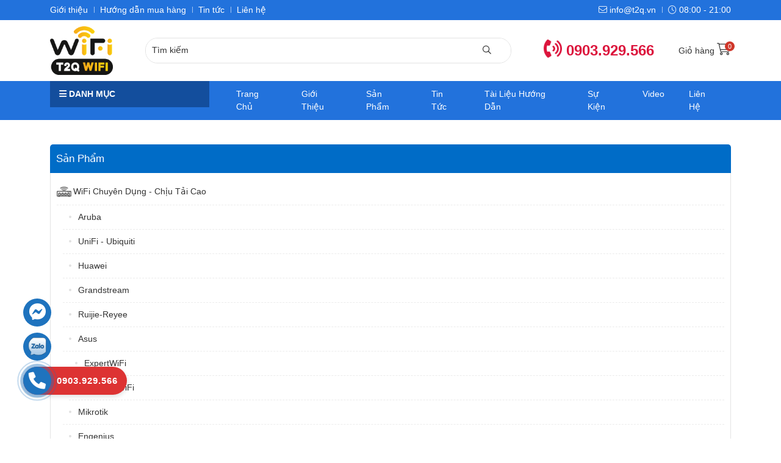

--- FILE ---
content_type: text/html; charset=UTF-8
request_url: https://t2qwifi.com/doi-password
body_size: 166196
content:
<!DOCTYPE html><html xmlns="http://www.w3.org/1999/xhtml" lang="vi"><head><meta charset="utf-8" /><meta name="viewport" content="width=device-width, initial-scale=1.0"><meta name="format-detection" content="telephone=no"><meta property="og:image" content="https://t2qwifi.com/wp-content/uploads/2018/01/t2q-favicon.png"><meta property="og:image:secure_url" content="https://t2qwifi.com/wp-content/uploads/2018/01/t2q-favicon.png" /><link media="all" href="https://t2qwifi.com/wp-content/cache/autoptimize/css/autoptimize_70e88e9c90d9fd063149fb5c91215e16.css" rel="stylesheet"><title>Đổi Password</title><meta name="robots" content="noindex, max-snippet:-1, max-image-preview:large, max-video-preview:-1" /><meta name="google-site-verification" content="kKW2fHSvEkQxyd3JU_Qjrk0yMY1sGayy66taIIudY80" /><link rel="canonical" href="https://t2qwifi.com/doi-password" /><meta name="generator" content="All in One SEO Pro (AIOSEO) 4.3.5.1 " /><meta property="og:locale" content="vi_VN" /><meta property="og:site_name" content="Thế Giới WiFi Chính Hãng T2QWIFI |" /><meta property="og:type" content="article" /><meta property="og:title" content="Đổi Password" /><meta property="og:url" content="https://t2qwifi.com/doi-password" /><meta property="og:image" content="https://t2qwifi.com/wp-content/uploads/2018/01/logo-1.png" /><meta property="og:image:secure_url" content="https://t2qwifi.com/wp-content/uploads/2018/01/logo-1.png" /><meta property="og:image:width" content="239" /><meta property="og:image:height" content="117" /><meta property="article:published_time" content="2018-06-20T05:12:49+00:00" /><meta property="article:modified_time" content="2018-06-20T05:12:49+00:00" /><meta name="twitter:card" content="summary" /><meta name="twitter:title" content="Đổi Password" /><meta name="twitter:image" content="https://t2qwifi.com/wp-content/uploads/2018/01/logo-1.png" /><meta name="google" content="nositelinkssearchbox" /> <script data-wpmeteor-nooptimize="true" >var _wpmeteor={"gdpr":true,"rdelay":2000,"preload":true,"elementor-animations":true,"elementor-pp":true,"v":"3.4.1","rest_url":"https:\/\/t2qwifi.com\/wp-json\/"};(()=>{try{new MutationObserver(function(){}),new Promise(function(){}),Object.assign({},{}),document.fonts.ready.then(function(){})}catch{s="wpmeteordisable=1",i=document.location.href,i.match(/[?&]wpmeteordisable/)||(o="",i.indexOf("?")==-1?i.indexOf("#")==-1?o=i+"?"+s:o=i.replace("#","?"+s+"#"):i.indexOf("#")==-1?o=i+"&"+s:o=i.replace("#","&"+s+"#"),document.location.href=o)}var s,i,o;})();</script><script data-wpmeteor-nooptimize="true" >(()=>{var We=()=>Math.round(performance.now())/1e3;var g="addEventListener",de="removeEventListener",u="getAttribute",y="setAttribute",j="removeAttribute",G="hasAttribute",Gt="querySelector",V=Gt+"All",U="appendChild",Q="removeChild",pe="createElement",A="tagName",ze="getOwnPropertyDescriptor",L="prototype",H="__lookupGetter__",ue="__lookupSetter__",m="DOMContentLoaded",E="load",fe="error";var l=window,c=document,_e=c.documentElement,Ye=()=>{},q=console.error;var $e=!0,K=class{constructor(){this.known=[]}init(){let t,n,s=(r,i)=>{if($e&&r&&r.fn&&!r.__wpmeteor){let a=function(o){return c[g](m,d=>{o.call(c,r,d,"jQueryMock")}),this};this.known.push([r,r.fn.ready,r.fn.init.prototype.ready]),r.fn.ready=a,r.fn.init.prototype.ready=a,r.__wpmeteor=!0}return r};window.jQuery||window.$,Object.defineProperty(window,"jQuery",{get(){return t},set(r){t=s(r,"jQuery")}}),Object.defineProperty(window,"$",{get(){return n},set(r){n=s(r,"$")}})}unmock(){this.known.forEach(([t,n,s])=>{t.fn.ready=n,t.fn.init.prototype.ready=s}),$e=!1}};var Ee="fpo:first-interaction",me="fpo:replay-captured-events";var je="fpo:element-loaded",be="fpo:images-loaded",k="fpo:the-end";var J="click",F=window,Qe=F.addEventListener.bind(F),Ke=F.removeEventListener.bind(F),Ae="removeAttribute",ge="getAttribute",Ut="setAttribute",Te=["touchstart","touchmove","touchend","touchcancel","keydown","wheel"],Je=["mouseover","mouseout",J],Bt=["touchstart","touchend","touchcancel","mouseover","mouseout",J],N="data-wpmeteor-";var Se="dispatchEvent",Xe=e=>{let t=new MouseEvent(J,{view:e.view,bubbles:!0,cancelable:!0});return Object.defineProperty(t,"target",{writable:!1,value:e.target}),t},Ge=class{static capture(){let t=!1,n=[],s=r=>{if(r.target&&Se in r.target){if(!r.isTrusted)return;if(r.cancelable&&!Te.includes(r.type))try{r.preventDefault()}catch{}r.stopImmediatePropagation(),r.type===J?n.push(Xe(r)):Bt.includes(r.type)&&n.push(r),r.target[Ut](N+r.type,!0),t||(t=!0,F[Se](new CustomEvent(Ee)))}};F.addEventListener(me,()=>{Je.forEach(a=>Ke(a,s,{passive:!1,capture:!0})),Te.forEach(a=>Ke(a,s,{passive:!0,capture:!0}));let r;for(;r=n.shift();){var i=r.target;i[ge](N+"touchstart")&&i[ge](N+"touchend")&&!i[ge](N+J)?(i[ge](N+"touchmove")||n.push(Xe(r)),i[Ae](N+"touchstart"),i[Ae](N+"touchend")):i[Ae](N+r.type),i[Se](r)}}),Je.forEach(r=>Qe(r,s,{passive:!1,capture:!0})),Te.forEach(r=>Qe(r,s,{passive:!0,capture:!0}))}};var Ze=Ge;var X=class{constructor(){this.l=[]}emit(t,n=null){this.l[t]&&this.l[t].forEach(s=>s(n))}on(t,n){this.l[t]||=[],this.l[t].push(n)}off(t,n){this.l[t]=(this.l[t]||[]).filter(s=>s!==n)}};var w=new X;var he=c[pe]("span");he[y]("id","elementor-device-mode");he[y]("class","elementor-screen-only");var Ct=!1,et=()=>(Ct||c.body[U](he),getComputedStyle(he,":after").content.replace(/"/g,""));var tt=e=>e[u]("class")||"",rt=(e,t)=>e[y]("class",t),nt=()=>{l[g](E,function(){let e=et(),t=Math.max(_e.clientWidth||0,l.innerWidth||0),n=Math.max(_e.clientHeight||0,l.innerHeight||0),s=["_animation_"+e,"animation_"+e,"_animation","_animation","animation"];Array.from(c[V](".elementor-invisible")).forEach(r=>{let i=r.getBoundingClientRect();if(i.top+l.scrollY<=n&&i.left+l.scrollX<t)try{let o=JSON.parse(r[u]("data-settings"));if(o.trigger_source)return;let d=o._animation_delay||o.animation_delay||0,p,f;for(var a=0;a<s.length;a++)if(o[s[a]]){f=s[a],p=o[f];break}if(p){let I=tt(r),$=p==="none"?I:I+" animated "+p,Tt=setTimeout(()=>{rt(r,$.replace(/\belementor-invisible\b/,"")),s.forEach(St=>delete o[St]),r[y]("data-settings",JSON.stringify(o))},d);w.on("fi",()=>{clearTimeout(Tt),rt(r,tt(r).replace(new RegExp("\b"+p+"\b"),""))})}}catch(o){console.error(o)}})})};var st="data-in-mega_smartmenus",ot=()=>{let e=c[pe]("div");e.innerHTML='<span class="sub-arrow --wp-meteor"><i class="fa" aria-hidden="true"></i></span>';let t=e.firstChild,n=s=>{let r=[];for(;s=s.previousElementSibling;)r.push(s);return r};c[g](m,function(){Array.from(c[V](".pp-advanced-menu ul")).forEach(s=>{if(s[u](st))return;(s[u]("class")||"").match(/\bmega-menu\b/)&&s[V]("ul").forEach(a=>{a[y](st,!0)});let r=n(s),i=r.filter(a=>a).filter(a=>a[A]==="A").pop();if(i||(i=r.map(a=>Array.from(a[V]("a"))).filter(a=>a).flat().pop()),i){let a=t.cloneNode(!0);i[U](a),new MutationObserver(d=>{d.forEach(({addedNodes:p})=>{p.forEach(f=>{if(f.nodeType===1&&f[A]==="SPAN")try{i[Q](a)}catch{}})})}).observe(i,{childList:!0})}})})};var _="readystatechange",S="message";var Y="SCRIPT",h="data-wpmeteor-",b=Object.defineProperty,xe=Object.defineProperties,O="javascript/blocked",Ce=/^\s*(application|text)\/javascript|module\s*$/i,gt="requestAnimationFrame",ht="requestIdleCallback",ie="setTimeout",x=l.constructor.name+"::",ce=c.constructor.name+"::",vt=function(e,t){t=t||l;for(var n=0;n<this.length;n++)e.call(t,this[n],n,this)};"NodeList"in l&&!NodeList[L].forEach&&(NodeList[L].forEach=vt);"HTMLCollection"in l&&!HTMLCollection[L].forEach&&(HTMLCollection[L].forEach=vt);_wpmeteor["elementor-animations"]&&nt(),_wpmeteor["elementor-pp"]&&ot();var Z=[],ve=[],ee=[],ne=!1,M=[],v={},Pe=!1,Nt=0,P=c.visibilityState==="visible"?l[gt]:l[ie],yt=l[ht]||P;c[g]("visibilitychange",()=>{P=c.visibilityState==="visible"?l[gt]:l[ie],yt=l[ht]||P});var B=l[ie],Le,W=["src","type"],z=Object,te="definePropert";z[te+"y"]=(e,t,n)=>e===l&&["jQuery","onload"].indexOf(t)>=0||(e===c||e===c.body)&&["readyState","write","writeln","on"+_].indexOf(t)>=0?(["on"+_,"on"+E].indexOf(t)&&n.set&&(v["on"+_]=v["on"+_]||[],v["on"+_].push(n.set)),e):e instanceof HTMLScriptElement&&W.indexOf(t)>=0?(e[t+"Getters"]||(e[t+"Getters"]=[],e[t+"Setters"]=[],b(e,t,{set(s){e[t+"Setters"].forEach(r=>r.call(e,s))},get(){return e[t+"Getters"].slice(-1)[0]()}})),n.get&&e[t+"Getters"].push(n.get),n.set&&e[t+"Setters"].push(n.set),e):b(e,t,n);z[te+"ies"]=(e,t)=>{for(let n in t)z[te+"y"](e,n,t[n]);for(let n of Object.getOwnPropertySymbols(t))z[te+"y"](e,n,t[n]);return e};var Me=EventTarget[L][g],Lt=EventTarget[L][de],ae=Me.bind(c),Ot=Lt.bind(c),C=Me.bind(l),Dt=Lt.bind(l),wt=Document[L].createElement,le=wt.bind(c),we=c.__proto__[H]("readyState").bind(c),it="loading";b(c,"readyState",{get(){return it},set(e){return it=e}});var ct=e=>M.filter(([t,,n],s)=>{if(!(e.indexOf(t.type)<0)){n||(n=t.target);try{let r=n.constructor.name+"::"+t.type;for(let i=0;i<v[r].length;i++)if(v[r][i]){let a=r+"::"+s+"::"+i;if(!Ne[a])return!0}}catch{}}}).length,se,Ne={},oe=e=>{M.forEach(([t,n,s],r)=>{if(!(e.indexOf(t.type)<0)){s||(s=t.target);try{let i=s.constructor.name+"::"+t.type;if((v[i]||[]).length)for(let a=0;a<v[i].length;a++){let o=v[i][a];if(o){let d=i+"::"+r+"::"+a;if(!Ne[d]){Ne[d]=!0,c.readyState=n,se=i;try{Nt++,!o[L]||o[L].constructor===o?o.bind(s)(t):o(t)}catch(p){q(p,o)}se=null}}}}catch(i){q(i)}}})};ae(m,e=>{M.push([new e.constructor(m,e),we(),c])});ae(_,e=>{M.push([new e.constructor(_,e),we(),c])});C(m,e=>{M.push([new e.constructor(m,e),we(),l])});C(E,e=>{Pe=!0,M.push([new e.constructor(E,e),we(),l]),R||oe([m,_,S,E])});var _t=e=>{M.push([e,c.readyState,l])},Rt=l[H]("onmessage"),kt=l[ue]("onmessage"),xt=()=>{Dt(S,_t),(v[x+"message"]||[]).forEach(e=>{C(S,e)}),b(l,"onmessage",{get:Rt,set:kt})};C(S,_t);var bt=new K;bt.init();var Ie=()=>{!R&&!ne&&(R=!0,c.readyState="loading",P(He),P(T)),Pe||C(E,()=>{Ie()})};C(Ee,()=>{Ie()});w.on(be,()=>{Ie()});_wpmeteor.rdelay>=0&&Ze.capture();var Oe=1,at=()=>{--Oe||B(w.emit.bind(w,k))};var R=!1,T=()=>{let e=Z.shift();if(e)e[u](h+"src")?e[G]("async")?(Oe++,Ue(e,at),B(T)):Ue(e,B.bind(null,T)):(e.origtype==O&&Ue(e),B(T));else if(ve.length){for(;ve.length;)Z.push(ve.shift());B(T)}else if(ct([m,_,S]))oe([m,_,S]),B(T);else if(Pe)if(ct([E,S]))oe([E,S]),B(T);else if(Oe>1)yt(T);else if(ee.length){for(;ee.length;)Z.push(ee.shift());B(T)}else{if(l.RocketLazyLoadScripts)try{RocketLazyLoadScripts.run()}catch(t){q(t)}c.readyState="complete",xt(),bt.unmock(),R=!1,ne=!0,l[ie](at)}else R=!1},Pt=e=>{let t=le(Y),n=e.attributes;for(var s=n.length-1;s>=0;s--)n[s].name.startsWith(h)||t[y](n[s].name,n[s].value);let r=e[u](h+"type");r?t.type=r:t.type="text/javascript",(e.textContent||"").match(/^\s*class RocketLazyLoadScripts/)?t.textContent=e.textContent.replace(/^\s*class\s*RocketLazyLoadScripts/,"window.RocketLazyLoadScripts=class").replace("RocketLazyLoadScripts.run();",""):t.textContent=e.textContent;for(let i of["onload","onerror","onreadystatechange"])e[i]&&(t[i]=e[i]);return t},Ue=(e,t)=>{let n=e[u](h+"src");if(n){let s=Me.bind(e);t&&(s(E,t),s(fe,t)),e.origtype=e[u](h+"type")||"text/javascript",e.origsrc=n,(e[G]("nomodule")||e.type&&!Ce.test(e.type))&&t&&t()}else e.origtype===O?(e.origtype=e[u](h+"type")||"text/javascript",e[j]("integrity"),e.textContent=e.textContent+`
`):t&&t()},Ve=(e,t)=>{let n=(v[e]||[]).indexOf(t);if(n>=0)return v[e][n]=void 0,!0},lt=(e,t,...n)=>{if("HTMLDocument::"+m==se&&e===m&&!t.toString().match(/jQueryMock/)){w.on(k,c[g].bind(c,e,t,...n));return}if(t&&(e===m||e===_)){let s=ce+e;v[s]=v[s]||[],v[s].push(t),ne&&oe([e]);return}return ae(e,t,...n)},dt=(e,t,...n)=>{if(e===m){let s=ce+e;Ve(s,t)}return Ot(e,t,...n)};xe(c,{[g]:{get(){return lt},set(){return lt}},[de]:{get(){return dt},set(){return dt}}});var re=c.createDocumentFragment(),He=()=>{re.hasChildNodes()&&(c.head[U](re),re=c.createDocumentFragment())},pt={},ye=e=>{if(e)try{e.match(/^\/\/\w+/)&&(e=c.location.protocol+e);let t=new URL(e),n=t.origin;if(n&&!pt[n]&&c.location.host!==t.host){let s=le("link");s.rel="preconnect",s.href=n,re[U](s),pt[n]=!0,R&&P(He)}}catch{}},De={},Mt=(e,t,n,s)=>{let r=le("link");r.rel=t?"modulepre"+E:"pre"+E,r.as="script",n&&r[y]("crossorigin",n),s&&r[y]("integrity",s),r.href=e,re[U](r),De[e]=!0,R&&P(He)},Re=function(...e){let t=le(...e);if(!e||e[0].toUpperCase()!==Y||!R)return t;let n=t[y].bind(t),s=t[u].bind(t),r=t[G].bind(t),i=t[H]("attributes").bind(t),a=[];return t.getEventListeners=()=>a,W.forEach(o=>{let d=t[H](o).bind(t),p=t[ue](o).bind(t);z[te+"y"](t,o,{set(f){return o==="type"&&f&&!Ce.test(f)?t[y](o,f):((o==="src"&&f||o==="type"&&f&&t.origsrc)&&n("type",O),f?t[y](h+o,f):t[j](h+o))},get(){let f=t[u](h+o);if(o==="src")try{return new URL(f,c.location.href).href}catch{}return f}}),b(t,"orig"+o,{set(f){return p(f)},get(){return d()}})}),t[g]=function(o,d){a.push([o,d])},t[y]=function(o,d){if(W.includes(o))return o==="type"&&d&&!Ce.test(d)?n(o,d):((o==="src"&&d||o==="type"&&d&&t.origsrc)&&n("type",O),d?n(h+o,d):t[j](h+o));n(o,d)},t[u]=function(o){let d=W.indexOf(o)>=0?s(h+o):s(o);if(o==="src")try{return new URL(d,c.location.href).href}catch{}return d},t[G]=function(o){return W.indexOf(o)>=0?r(h+o):r(o)},b(t,"attributes",{get(){return[...i()].filter(d=>d.name!=="type").map(d=>({name:d.name.match(new RegExp(h))?d.name.replace(h,""):d.name,value:d.value}))}}),t};Object.defineProperty(Document[L],"createElement",{set(e){e!==Re&&(Le=e)},get(){return Le||Re}});var Be=new Set,qe=new MutationObserver(e=>{e.forEach(({removedNodes:t,addedNodes:n,target:s})=>{t.forEach(r=>{r.nodeType===1&&Y===r[A]&&"origtype"in r&&Be.delete(r)}),n.forEach(r=>{if(r.nodeType===1)if(Y===r[A]){if("origtype"in r){if(r.origtype!==O)return}else if(r[u]("type")!==O)return;"origtype"in r||W.forEach(a=>{let o=r[H](a).bind(r),d=r[ue](a).bind(r);b(r,"orig"+a,{set(p){return d(p)},get(){return o()}})});let i=r[u](h+"src");Be.has(r)&&q("Inserted twice",r),r.parentNode?(Be.add(r),(i||"").match(/\/gtm.js\?/)?(ee.push(r),ye(i)):r[G]("async")?(ee.unshift(r),ye(i)):r[G]("defer")?(ve.push(r),ye(i)):(i&&!r[G]("nomodule")&&!De[i]&&(Ye(We(),"pre preload",Z.length),Mt(i,r[u](h+"type")=="module",r[G]("crossorigin")&&r[u]("crossorigin"),r[u]("integrity"))),Z.push(r))):(r[g](E,a=>a.target.parentNode[Q](a.target)),r[g](fe,a=>a.target.parentNode[Q](a.target)),s[U](r))}else r[A]==="LINK"&&r[u]("as")==="script"&&(De[r[u]("href")]=!0)})})}),At={childList:!0,subtree:!0};qe.observe(c.documentElement,At);var It=HTMLElement[L].attachShadow;HTMLElement[L].attachShadow=function(e){let t=It.call(this,e);return e.mode==="open"&&qe.observe(t,At),t};var ut=z[ze](HTMLIFrameElement[L],"src");b(HTMLIFrameElement[L],"src",{get(){return this.dataset.fpoSrc?this.dataset.fpoSrc:ut.get.call(this)},set(e){delete this.dataset.fpoSrc,ut.set.call(this,e)}});w.on(k,()=>{(!Le||Le===Re)&&(Document[L].createElement=wt,qe.disconnect()),dispatchEvent(new CustomEvent(me)),dispatchEvent(new CustomEvent(k))});var ke=e=>{let t,n;!c.currentScript||!c.currentScript.parentNode?(t=c.body,n=t.lastChild):(n=c.currentScript,t=n.parentNode);try{let s=le("div");s.innerHTML=e,Array.from(s.childNodes).forEach(r=>{r.nodeName===Y?t.insertBefore(Pt(r),n):t.insertBefore(r,n)})}catch(s){q(s)}},ft=e=>ke(e+`
`);xe(c,{write:{get(){return ke},set(e){return ke=e}},writeln:{get(){return ft},set(e){return ft=e}}});var Et=(e,t,...n)=>{if(x+m==se&&e===m&&!t.toString().match(/jQueryMock/)){w.on(k,l[g].bind(l,e,t,...n));return}if(x+E==se&&e===E){w.on(k,l[g].bind(l,e,t,...n));return}if(t&&(e===E||e===m||e===S&&!ne)){let s=e===m?ce+e:x+e;v[s]=v[s]||[],v[s].push(t),ne&&oe([e]);return}return C(e,t,...n)},mt=(e,t,...n)=>{if(e===E){let s=e===m?ce+e:x+e;Ve(s,t)}return Dt(e,t,...n)};xe(l,{[g]:{get(){return Et},set(){return Et}},[de]:{get(){return mt},set(){return mt}}});var Fe=e=>{let t;return{get(){return t},set(n){return t&&Ve(e,n),v[e]=v[e]||[],v[e].push(n),t=n}}};C(je,e=>{let{target:t,event:n}=e.detail,s=t===l?c.body:t,r=s[u](h+"on"+n.type);s[j](h+"on"+n.type);try{let i=new Function("event",r);t===l?l[g](E,i.bind(t,n)):i.call(t,n)}catch(i){console.err(i)}});{let e=Fe(x+E);b(l,"onload",e),ae(m,()=>{b(c.body,"onload",e)})}b(c,"onreadystatechange",Fe(ce+_));b(l,"onmessage",Fe(x+S));(()=>{let e=l.innerHeight,t=l.innerWidth,n=r=>{let a={"4g":1250,"3g":2500,"2g":2500}[(navigator.connection||{}).effectiveType]||0,o=r.getBoundingClientRect(),d={top:-1*e-a,left:-1*t-a,bottom:e+a,right:t+a};return!(o.left>=d.right||o.right<=d.left||o.top>=d.bottom||o.bottom<=d.top)},s=(r=!0)=>{let i=1,a=-1,o={},d=()=>{a++,--i||l[ie](w.emit.bind(w,be),_wpmeteor.rdelay)};Array.from(c.getElementsByTagName("*")).forEach(p=>{let f,I,$;if(p[A]==="IMG"){let D=p.currentSrc||p.src;D&&!o[D]&&!D.match(/^data:/i)&&((p.loading||"").toLowerCase()!=="lazy"||n(p))&&(f=D)}else if(p[A]===Y)ye(p[u](h+"src"));else if(p[A]==="LINK"&&p[u]("as")==="script"&&["pre"+E,"modulepre"+E].indexOf(p[u]("rel"))>=0)De[p[u]("href")]=!0;else if((I=l.getComputedStyle(p))&&($=(I.backgroundImage||"").match(/^url\s*\((.*?)\)/i))&&($||[]).length){let D=$[0].slice(4,-1).replace(/"/g,"");!o[D]&&!D.match(/^data:/i)&&(f=D)}if(f){o[f]=!0;let D=new Image;r&&(i++,D[g](E,d),D[g](fe,d)),D.src=f}}),c.fonts.ready.then(()=>{d()})};_wpmeteor.rdelay===0?ae(m,s):C(E,s)})();})();
//1.0.20</script><script type="application/ld+json" class="aioseo-schema">{"@context":"https:\/\/schema.org","@graph":[{"@type":"BreadcrumbList","@id":"https:\/\/t2qwifi.com\/doi-password#breadcrumblist","itemListElement":[{"@type":"ListItem","@id":"https:\/\/t2qwifi.com\/#listItem","position":1,"item":{"@type":"WebPage","@id":"https:\/\/t2qwifi.com\/","name":"Home","description":"C\u00f4ng Ty chuy\u00ean ph\u00e2n ph\u1ed1i c\u00e1c d\u00f2ng thi\u1ebft b\u1ecb ph\u00e1t wifi nh\u01b0 Wifi Aruba Ruijie Grandstream Unifi ch\u00ednh h\u00e3ng gi\u00e1 r\u1ebb nh\u1ea5t th\u1ecb tr\u01b0\u1eddng TPHCM. XEM NGAY.","url":"https:\/\/t2qwifi.com\/"},"nextItem":"https:\/\/t2qwifi.com\/doi-password#listItem"},{"@type":"ListItem","@id":"https:\/\/t2qwifi.com\/doi-password#listItem","position":2,"item":{"@type":"WebPage","@id":"https:\/\/t2qwifi.com\/doi-password","name":"\u0110\u1ed5i Password","url":"https:\/\/t2qwifi.com\/doi-password"},"previousItem":"https:\/\/t2qwifi.com\/#listItem"}]},{"@type":"Organization","@id":"https:\/\/t2qwifi.com\/#organization","name":"Th\u1ebf Gi\u1edbi WiFi Ch\u00ednh H\u00e3ng T2QWIFI","url":"https:\/\/t2qwifi.com\/"},{"@type":"WebPage","@id":"https:\/\/t2qwifi.com\/doi-password#webpage","url":"https:\/\/t2qwifi.com\/doi-password","name":"\u0110\u1ed5i Password","inLanguage":"vi","isPartOf":{"@id":"https:\/\/t2qwifi.com\/#website"},"breadcrumb":{"@id":"https:\/\/t2qwifi.com\/doi-password#breadcrumblist"},"datePublished":"2018-06-20T05:12:49+07:00","dateModified":"2018-06-20T05:12:49+07:00"},{"@type":"WebSite","@id":"https:\/\/t2qwifi.com\/#website","url":"https:\/\/t2qwifi.com\/","name":"T2QWIFI","inLanguage":"vi","publisher":{"@id":"https:\/\/t2qwifi.com\/#organization"}}]}</script> <link href='https://fonts.gstatic.com' crossorigin='anonymous' rel='preconnect' /><link href='https://ajax.googleapis.com' rel='preconnect' /><link href='https://fonts.googleapis.com' rel='preconnect' /><link rel="https://api.w.org/" href="https://t2qwifi.com/wp-json/" /><link rel="alternate" title="JSON" type="application/json" href="https://t2qwifi.com/wp-json/wp/v2/pages/328" /><link rel="EditURI" type="application/rsd+xml" title="RSD" href="https://t2qwifi.com/xmlrpc.php?rsd" /><link rel="alternate" title="oNhúng (JSON)" type="application/json+oembed" href="https://t2qwifi.com/wp-json/oembed/1.0/embed?url=https%3A%2F%2Ft2qwifi.com%2Fdoi-password" /><link rel="alternate" title="oNhúng (XML)" type="text/xml+oembed" href="https://t2qwifi.com/wp-json/oembed/1.0/embed?url=https%3A%2F%2Ft2qwifi.com%2Fdoi-password&#038;format=xml" /><link rel="icon" type="image/png" href="/wp-content/uploads/fbrfg/favicon-96x96.png" sizes="96x96" /><link rel="icon" type="image/svg+xml" href="/wp-content/uploads/fbrfg/favicon.svg" /><link rel="shortcut icon" href="/wp-content/uploads/fbrfg/favicon.ico" /><link rel="apple-touch-icon" sizes="180x180" href="/wp-content/uploads/fbrfg/apple-touch-icon.png" /><link rel="manifest" href="/wp-content/uploads/fbrfg/site.webmanifest" /><noscript><style id="rocket-lazyload-nojs-css">.rll-youtube-player, [data-lazy-src]{display:none !important;}</style></noscript><link rel="icon" href="https://t2qwifi.com/wp-content/uploads/2018/01/t2q-2025-01-1.png" type="image/x-icon" />  <script  type="javascript/blocked" data-wpmeteor-type="text/javascript"  data-wpmeteor-src="https://t2qwifi.com/wp-content/themes/template/js/bootstrap-5.0.0/js/bootstrap.bundle.min.js" crossorigin="anonymous"></script> </head><body data-rsssl=1><section class="d_segment_top tr_pc"><div class="container"><div class="g_left"><div class="header_left_item"> <a rel="nofollow" href="https://t2qwifi.com/gioi-thieu">Giới thiệu</a></div><div class="header_left_item"> <a rel="nofollow" href="https://t2qwifi.com/chinh-sach-mua-hang/huong-dan-mua-hang">Hướng dẫn mua hàng</a></div><div class="header_left_item"> <a href="https://t2qwifi.com/tin-tuc">Tin tức</a></div><div class="header_left_item"> <a rel="nofollow" href="https://t2qwifi.com/lien-he">Liên hệ</a></div></div><div class="g_right" style="display: flex; align-items: center;"><div class="header_email"> <a href="mailto:info@t2q.vn"><i class="fa-sharp fa-light fa-envelope"></i> info@t2q.vn</a></div><div class="header_time"> <i class="fa-light fa-clock"></i> 08:00 - 21:00</div></div></div></section><section class="d_segment_header tr_pc"><div class="container"><div class="header_group"><div class="g_left"><div class="header_logo"> <a href="https://t2qwifi.com"><noscript><img src="https://t2qwifi.com/wp-content/uploads/2018/01/t2q-2025-01-1.png" alt="Logo"/></noscript><img class="lazyload" src='data:image/svg+xml,%3Csvg%20xmlns=%22http://www.w3.org/2000/svg%22%20viewBox=%220%200%20210%20140%22%3E%3C/svg%3E' data-src="https://t2qwifi.com/wp-content/uploads/2018/01/t2q-2025-01-1.png" alt="Logo"/> </a></div></div><div class="g_middle"><div class="header_search"><form action="https://t2qwifi.com/tim-kiem-2" method="post"><div class="hs_form"><div class="g_input"> <input type="text" name="key" placeholder="Tìm kiếm"/></div><div class="g_submit"> <input type="submit" value="&#xf002"/></div></div></form></div></div><div class="g_right"><div class="header_contact"><div class="g_hotline"><a href="tel:0903929566"><i class="fa-solid fa-phone-volume shake"></i> 0903.929.566</a></div></div><div class="header_cart" style="margin-left: 40px;"><div class="umt_cart"> <a href="https://t2qwifi.com/gio-hang" title="Giỏ hàng"> Giỏ hàng <i class="fa-light fa-cart-shopping"></i><div class="umt_cart_quantity"> 0</div> </a></div></div></div><div id="quick_cart" style="display: none"><div class="g_content"><div class="g_header">Đã thêm vào giỏ hàng</div><div class="g_html"></div><div class="g_close"><i class="fa-regular fa-xmark"></i></div><div class="g_button"> <a href="https://t2qwifi.com/gio-hang">Giỏ hàng</a></div></div></div></div></div></section><div class="d_segment_header_nav tr_pc"><div class="container"><div class="header_nav_relative"><div class="row"><div class="col-lg-3"><div class="hnav_text"><div class="block-title float-vertical-button"> <span class="verticalMenu-toggle"></span> <span class="verticalMenu-text"><i class="fa-solid fa-bars"></i> Danh mục</span></div><div class="umt_menu"><div class="menu_left"><ul><li data-value='99' class='degree_1'><a href='https://t2qwifi.com/danh-muc/wifi-chuyen-dung-chiu-tai-cao' title='' aria-label='WiFi chuyên dụng - Chịu Tải Cao'><noscript><img src='https://t2qwifi.com/wp-content/uploads/2024/06/iconwifi.png.webp' alt='icon' width='24px' height='24px'/></noscript><img class="lazyload" src='data:image/svg+xml,%3Csvg%20xmlns=%22http://www.w3.org/2000/svg%22%20viewBox=%220%200%2024%2024%22%3E%3C/svg%3E' data-src='https://t2qwifi.com/wp-content/uploads/2024/06/iconwifi.png.webp' alt='icon' width='24px' height='24px'/>WiFi chuyên dụng - Chịu Tải Cao</a><ul class='sub_degree_1'><li data-value='110' class='degree_2'><a href='https://t2qwifi.com/danh-muc/aruba' title='' aria-label='Aruba'>Aruba</a></li><li data-value='113' class='degree_2'><a href='https://t2qwifi.com/danh-muc/unifi-ubiquiti' title='' aria-label='UniFi - Ubiquiti'>UniFi - Ubiquiti</a></li><li data-value='301' class='degree_2'><a href='https://t2qwifi.com/danh-muc/huawei' title='' aria-label='Huawei'>Huawei</a></li><li data-value='111' class='degree_2'><a href='https://t2qwifi.com/danh-muc/grandstream' title='' aria-label='Grandstream'>Grandstream</a></li><li data-value='112' class='degree_2'><a href='https://t2qwifi.com/danh-muc/ruijie-reyee' title='' aria-label='Ruijie-Reyee'>Ruijie-Reyee</a></li><li data-value='199' class='degree_2'><a href='https://t2qwifi.com/danh-muc/asus-expertwifi-gaming' title='' aria-label='Asus'>Asus</a><ul class='sub_degree_2'><li data-value='271' class='degree_3'><a href='https://t2qwifi.com/danh-muc/expertwifi' title='' aria-label='ExpertWiFi'>ExpertWiFi</a></li><li data-value='267' class='degree_3'><a href='https://t2qwifi.com/danh-muc/gaming-wifi' title='' aria-label='Gaming WiFi'>Gaming WiFi</a></li></ul></li><li data-value='172' class='degree_2'><a href='https://t2qwifi.com/danh-muc/mikrotik' title='' aria-label='Mikrotik'>Mikrotik</a></li><li data-value='200' class='degree_2'><a href='https://t2qwifi.com/danh-muc/engenius' title='' aria-label='Engenius'>Engenius</a></li><li data-value='154' class='degree_2'><a href='https://t2qwifi.com/danh-muc/cambium' title='' aria-label='Cambium'>Cambium</a></li><li data-value='164' class='degree_2'><a href='https://t2qwifi.com/danh-muc/tp-link' title='' aria-label='TP-Link'>TP-Link</a></li></ul></li><li data-value='101' class='degree_1 not_show_menu'><a href='https://t2qwifi.com/danh-muc/laptop-macbook' title='' aria-label='Laptop-Macbook'><noscript><img src='https://t2qwifi.com/wp-content/uploads/2024/06/cat-5dcd26a207d5b787b1d2a0841233ac8e.png.webp' alt='icon' width='24px' height='24px'/></noscript><img class="lazyload" src='data:image/svg+xml,%3Csvg%20xmlns=%22http://www.w3.org/2000/svg%22%20viewBox=%220%200%2024%2024%22%3E%3C/svg%3E' data-src='https://t2qwifi.com/wp-content/uploads/2024/06/cat-5dcd26a207d5b787b1d2a0841233ac8e.png.webp' alt='icon' width='24px' height='24px'/>Laptop-Macbook</a><ul class='sub_degree_1'><li data-value='140' class='degree_2'><a href='https://t2qwifi.com/danh-muc/laptop-avita' title='' aria-label='Laptop Avita'>Laptop Avita</a></li></ul></li><li data-value='103' class='degree_1'><a href='https://t2qwifi.com/danh-muc/router-mang-can-bang-tai' title='' aria-label='Router - Cân Bằng Tải'><noscript><img src='https://t2qwifi.com/wp-content/uploads/2024/06/iconrouter.png.webp' alt='icon' width='24px' height='24px'/></noscript><img class="lazyload" src='data:image/svg+xml,%3Csvg%20xmlns=%22http://www.w3.org/2000/svg%22%20viewBox=%220%200%2024%2024%22%3E%3C/svg%3E' data-src='https://t2qwifi.com/wp-content/uploads/2024/06/iconrouter.png.webp' alt='icon' width='24px' height='24px'/>Router - Cân Bằng Tải</a><ul class='sub_degree_1'><li data-value='286' class='degree_2'><a href='https://t2qwifi.com/danh-muc/tp-link-router-mang-can-bang-tai' title='' aria-label='TP-link'>TP-link</a></li><li data-value='300' class='degree_2'><a href='https://t2qwifi.com/danh-muc/asus-router-mang-can-bang-tai' title='' aria-label='Asus'>Asus</a></li><li data-value='303' class='degree_2'><a href='https://t2qwifi.com/danh-muc/huawei-router-mang-can-bang-tai' title='' aria-label='Huawei'>Huawei</a></li><li data-value='118' class='degree_2'><a href='https://t2qwifi.com/danh-muc/router-can-bang-tai-ruijie-reyee' title='' aria-label='Ruijie-Reyee'>Ruijie-Reyee</a><ul class='sub_degree_2'><li data-value='282' class='degree_3'><a href='https://t2qwifi.com/danh-muc/switch-khong-quan-ly-router-can-bang-tai-ruijie-reyee' title='' aria-label='Switch Không Quản Lý'>Switch Không Quản Lý</a></li></ul></li><li data-value='119' class='degree_2'><a href='https://t2qwifi.com/danh-muc/router-mikrotik' title='' aria-label='Mikrotik'>Mikrotik</a></li><li data-value='120' class='degree_2'><a href='https://t2qwifi.com/danh-muc/unifi-ubiquiti-router-can-bang-tai' title='' aria-label='UniFi-Ubiquiti'>UniFi-Ubiquiti</a></li><li data-value='136' class='degree_2'><a href='https://t2qwifi.com/san-pham/thiet-bi-modem-router-gwn7000' title='' aria-label='Grandstream'>Grandstream</a></li></ul></li><li data-value='104' class='degree_1'><a href='https://t2qwifi.com/danh-muc/thiet-bi-mang' title='' aria-label='Thiết Bị Mạng'><noscript><img src='https://t2qwifi.com/wp-content/uploads/2024/06/iconswitch.png.webp' alt='icon' width='24px' height='24px'/></noscript><img class="lazyload" src='data:image/svg+xml,%3Csvg%20xmlns=%22http://www.w3.org/2000/svg%22%20viewBox=%220%200%2024%2024%22%3E%3C/svg%3E' data-src='https://t2qwifi.com/wp-content/uploads/2024/06/iconswitch.png.webp' alt='icon' width='24px' height='24px'/>Thiết Bị Mạng</a><ul class='sub_degree_1'><li data-value='287' class='degree_2'><a href='https://t2qwifi.com/danh-muc/tp-link-thiet-bi-mang' title='' aria-label='TP-Link'>TP-Link</a></li><li data-value='302' class='degree_2'><a href='https://t2qwifi.com/danh-muc/huawei-thiet-bi-mang' title='' aria-label='Huawei'>Huawei</a></li><li data-value='152' class='degree_2'><a href='https://t2qwifi.com/danh-muc/thiet-bi-chuyen-mach-cisco' title='' aria-label='Cisco'>Cisco</a></li><li data-value='171' class='degree_2'><a href='https://t2qwifi.com/danh-muc/thiet-bi-chuyen-mach-mikrotik' title='' aria-label='Mikrotik'>Mikrotik</a></li><li data-value='263' class='degree_2'><a href='https://t2qwifi.com/danh-muc/thiet-bi-mang-aruba' title='' aria-label='Aruba'>Aruba</a><ul class='sub_degree_2'><li data-value='264' class='degree_3'><a href='https://t2qwifi.com/danh-muc/switch-khong-quan-ly' title='' aria-label='Switch Không Quản Lý'>Switch Không Quản Lý</a></li><li data-value='265' class='degree_3'><a href='https://t2qwifi.com/danh-muc/switch-quan-ly' title='' aria-label='Switch Quản Lý'>Switch Quản Lý</a></li></ul></li><li data-value='270' class='degree_2'><a href='https://t2qwifi.com/san-pham/thiet-bi-chuyen-mach-asus-expertwifi-ebp15' title='' aria-label='Asus'>Asus</a></li><li data-value='276' class='degree_2'><a href='https://t2qwifi.com/danh-muc/engenius-thiet-bi-mang' title='' aria-label='Engenius'>Engenius</a></li><li data-value='124' class='degree_2'><a href='https://t2qwifi.com/danh-muc/thiet-bi-chuyen-mach-ruijie-reyee' title='' aria-label='Ruijie - Reyee'>Ruijie - Reyee</a></li><li data-value='125' class='degree_2'><a href='https://t2qwifi.com/danh-muc/unifi-ubiquiti-thiet-bi-chuyen-mach' title='' aria-label='UniFi-Ubiquiti'>UniFi-Ubiquiti</a></li><li data-value='121' class='degree_2 not_show_menu'><a href='https://t2qwifi.com/danh-muc/dahua-thiet-bi-chuyen-mach' title='' aria-label='Dahua'>Dahua</a></li><li data-value='123' class='degree_2 not_show_menu'><a href='https://t2qwifi.com/danh-muc/hikvision-thiet-bi-chuyen-mach' title='' aria-label='Hikvision'>Hikvision</a></li><li data-value='139' class='degree_2 not_show_menu'><a href='https://t2qwifi.com/danh-muc/trendnet' title='' aria-label='Trendnet'>Trendnet</a></li><li data-value='149' class='degree_2'><a href='https://t2qwifi.com/danh-muc/thiet-bi-mang-grandstream' title='' aria-label='Grandstream'>Grandstream</a></li></ul></li><li data-value='102' class='degree_1'><a href='https://t2qwifi.com/danh-muc/khoa-cua-dien-tu' title='' aria-label='Khóa Cửa Điện Tử - Kiểm Soát Ra Vào'><noscript><img src='https://t2qwifi.com/wp-content/uploads/2024/06/iconkhoa.png.webp' alt='icon' width='24px' height='24px'/></noscript><img class="lazyload" src='data:image/svg+xml,%3Csvg%20xmlns=%22http://www.w3.org/2000/svg%22%20viewBox=%220%200%2024%2024%22%3E%3C/svg%3E' data-src='https://t2qwifi.com/wp-content/uploads/2024/06/iconkhoa.png.webp' alt='icon' width='24px' height='24px'/>Khóa Cửa Điện Tử - Kiểm Soát Ra Vào</a><ul class='sub_degree_1'><li data-value='151' class='degree_2'><a href='https://t2qwifi.com/danh-muc/khoa-dien-tu-phglock' title='' aria-label='Khóa Điện Tử PHGLock'>Khóa Điện Tử PHGLock</a></li></ul></li><li data-value='100' class='degree_1'><a href='https://t2qwifi.com/danh-muc/camera-quan-sat' title='' aria-label='Camera Quan Sát'><noscript><img src='https://t2qwifi.com/wp-content/uploads/2024/06/iconcamera.png.webp' alt='icon' width='24px' height='24px'/></noscript><img class="lazyload" src='data:image/svg+xml,%3Csvg%20xmlns=%22http://www.w3.org/2000/svg%22%20viewBox=%220%200%2024%2024%22%3E%3C/svg%3E' data-src='https://t2qwifi.com/wp-content/uploads/2024/06/iconcamera.png.webp' alt='icon' width='24px' height='24px'/>Camera Quan Sát</a><ul class='sub_degree_1'><li data-value='289' class='degree_2'><a href='https://t2qwifi.com/danh-muc/tp-link-camera-quan-sat' title='' aria-label='TP-Link'>TP-Link</a></li><li data-value='114' class='degree_2'><a href='https://t2qwifi.com/danh-muc/dahua' title='' aria-label='Dahua'>Dahua</a></li><li data-value='115' class='degree_2'><a href='https://t2qwifi.com/danh-muc/hikvision' title='' aria-label='Hikvision'>Hikvision</a></li><li data-value='190' class='degree_2'><a href='https://t2qwifi.com/danh-muc/camera-unifi' title='' aria-label='Camera UniFi'>Camera UniFi</a></li></ul></li><li data-value='97' class='degree_1 not_show_menu'><a href='https://t2qwifi.com/danh-muc/wifi-3g-4g-5g' title='' aria-label='WiFi 3G-4G-5G'><noscript><img src='https://t2qwifi.com/wp-content/uploads/2024/06/icon4g.png.webp' alt='icon' width='24px' height='24px'/></noscript><img class="lazyload" src='data:image/svg+xml,%3Csvg%20xmlns=%22http://www.w3.org/2000/svg%22%20viewBox=%220%200%2024%2024%22%3E%3C/svg%3E' data-src='https://t2qwifi.com/wp-content/uploads/2024/06/icon4g.png.webp' alt='icon' width='24px' height='24px'/>WiFi 3G-4G-5G</a></li><li data-value='141' class='degree_1'><a href='https://t2qwifi.com/danh-muc/dich-vu' title='' aria-label='Dịch Vụ'><noscript><img src='https://t2qwifi.com/wp-content/uploads/2024/06/iconbaohanh.png.webp' alt='icon' width='24px' height='24px'/></noscript><img class="lazyload" src='data:image/svg+xml,%3Csvg%20xmlns=%22http://www.w3.org/2000/svg%22%20viewBox=%220%200%2024%2024%22%3E%3C/svg%3E' data-src='https://t2qwifi.com/wp-content/uploads/2024/06/iconbaohanh.png.webp' alt='icon' width='24px' height='24px'/>Dịch Vụ</a><ul class='sub_degree_1'><li data-value='142' class='degree_2'><a href='https://t2qwifi.com/danh-muc/thi-cong-lap-dat-camera-quan-sat' title='' aria-label='Thi công lắp đặt hệ thống camera quan sát'>Thi công lắp đặt hệ thống camera quan sát</a></li><li data-value='143' class='degree_2'><a href='https://t2qwifi.com/danh-muc/thi-cong-lap-dat-he-thong-bao-dong' title='' aria-label='Thi công lắp đặt hệ thống báo động'>Thi công lắp đặt hệ thống báo động</a></li><li data-value='144' class='degree_2'><a href='https://t2qwifi.com/danh-muc/lap-dat-tong-dai-dien-thoai' title='' aria-label='Thi công lắp đặt tổng đài điện thoại'>Thi công lắp đặt tổng đài điện thoại</a></li><li data-value='145' class='degree_2'><a href='https://t2qwifi.com/danh-muc/thi-cong-lap-dat-he-thong-phong-hoi-nghi' title='' aria-label='Thi Công Lắp Đặt Hệ Thống Phòng Hội Nghị'>Thi Công Lắp Đặt Hệ Thống Phòng Hội Nghị</a></li><li data-value='146' class='degree_2'><a href='https://t2qwifi.com/danh-muc/thi-cong-he-thong-khoa-tu' title='' aria-label='Thi công hệ thống khóa từ'>Thi công hệ thống khóa từ</a></li><li data-value='147' class='degree_2'><a href='https://t2qwifi.com/danh-muc/lap-dat-he-thong-may-cham-cong-van-tay' title='' aria-label='Lắp đặt hệ thống máy chấm công vân tay'>Lắp đặt hệ thống máy chấm công vân tay</a></li><li data-value='148' class='degree_2'><a href='https://t2qwifi.com/danh-muc/thi-cong-he-thong-dien-nhe' title='' aria-label='Thi công hệ thống điện nhẹ'><noscript><img src='https://t2qwifi.com/wp-content/uploads/2024/11/thi-cong-he-thong-dien-nhe.jpg.webp' alt='icon' width='24px' height='24px'/></noscript><img class="lazyload" src='data:image/svg+xml,%3Csvg%20xmlns=%22http://www.w3.org/2000/svg%22%20viewBox=%220%200%2024%2024%22%3E%3C/svg%3E' data-src='https://t2qwifi.com/wp-content/uploads/2024/11/thi-cong-he-thong-dien-nhe.jpg.webp' alt='icon' width='24px' height='24px'/>Thi công hệ thống điện nhẹ</a></li></ul></li><li data-value='105' class='degree_1'><a href='https://t2qwifi.com/danh-muc/tong-dai-dien-thoai' title='' aria-label='Tổng Đài Điện Thoại'><noscript><img src='https://t2qwifi.com/wp-content/uploads/2024/06/icontongdai.png.webp' alt='icon' width='24px' height='24px'/></noscript><img class="lazyload" src='data:image/svg+xml,%3Csvg%20xmlns=%22http://www.w3.org/2000/svg%22%20viewBox=%220%200%2024%2024%22%3E%3C/svg%3E' data-src='https://t2qwifi.com/wp-content/uploads/2024/06/icontongdai.png.webp' alt='icon' width='24px' height='24px'/>Tổng Đài Điện Thoại</a><ul class='sub_degree_1'><li data-value='258' class='degree_2'><a href='https://t2qwifi.com/danh-muc/tong-dai-ip' title='' aria-label='Tổng đài IP'>Tổng đài IP</a></li><li data-value='259' class='degree_2'><a href='https://t2qwifi.com/danh-muc/gateway-ata' title='' aria-label='Gateway'>Gateway</a><ul class='sub_degree_2'><li data-value='296' class='degree_3'><a href='https://t2qwifi.com/danh-muc/yeastar-gateway-ata' title='' aria-label='Yeastar'>Yeastar</a></li></ul></li><li data-value='260' class='degree_2'><a href='https://t2qwifi.com/danh-muc/card-may-le-analog' title='' aria-label='Card máy lẻ analog'>Card máy lẻ analog</a></li><li data-value='261' class='degree_2'><a href='https://t2qwifi.com/danh-muc/card-trung-ke' title='' aria-label='Card trung kế'>Card trung kế</a></li><li data-value='297' class='degree_2'><a href='https://t2qwifi.com/danh-muc/dien-thoai-cam-tay' title='' aria-label='Điện thoại cầm tay'>Điện thoại cầm tay</a></li></ul></li><li data-value='106' class='degree_1'><a href='https://t2qwifi.com/danh-muc/thiet-bi-luu-tru-nas' title='' aria-label='Thiết Bị Lưu Trữ Nas'><noscript><img src='https://t2qwifi.com/wp-content/uploads/2024/06/iconnas.png.webp' alt='icon' width='24px' height='24px'/></noscript><img class="lazyload" src='data:image/svg+xml,%3Csvg%20xmlns=%22http://www.w3.org/2000/svg%22%20viewBox=%220%200%2024%2024%22%3E%3C/svg%3E' data-src='https://t2qwifi.com/wp-content/uploads/2024/06/iconnas.png.webp' alt='icon' width='24px' height='24px'/>Thiết Bị Lưu Trữ Nas</a><ul class='sub_degree_1'><li data-value='158' class='degree_2'><a href='https://t2qwifi.com/danh-muc/qnap' title='' aria-label='QNAP'>QNAP</a><ul class='sub_degree_2'><li data-value='159' class='degree_3'><a href='https://t2qwifi.com/danh-muc/home-soho' title='' aria-label='Home &amp; SOHO'>Home &amp; SOHO</a></li><li data-value='160' class='degree_3'><a href='https://t2qwifi.com/danh-muc/business-high-end' title='' aria-label='Business-High End'>Business-High End</a></li><li data-value='161' class='degree_3'><a href='https://t2qwifi.com/danh-muc/enterprise' title='' aria-label='Enterprise'>Enterprise</a></li><li data-value='162' class='degree_3'><a href='https://t2qwifi.com/danh-muc/home' title='' aria-label='Home'>Home</a></li><li data-value='163' class='degree_3'><a href='https://t2qwifi.com/danh-muc/switch' title='' aria-label='Switch'>Switch</a></li><li data-value='168' class='degree_3'><a href='https://t2qwifi.com/danh-muc/guardian' title='' aria-label='Guardian'>Guardian</a></li><li data-value='169' class='degree_3'><a href='https://t2qwifi.com/danh-muc/extended-warranty' title='' aria-label='Extended Warranty'>Extended Warranty</a></li></ul></li></ul></li><li data-value='107' class='degree_1'><a href='https://t2qwifi.com/danh-muc/thiet-bi-doc-the' title='' aria-label='Thiết Bị Đọc Thẻ - Máy POS'><noscript><img src='https://t2qwifi.com/wp-content/uploads/2024/06/iconmaypos.png.webp' alt='icon' width='24px' height='24px'/></noscript><img class="lazyload" src='data:image/svg+xml,%3Csvg%20xmlns=%22http://www.w3.org/2000/svg%22%20viewBox=%220%200%2024%2024%22%3E%3C/svg%3E' data-src='https://t2qwifi.com/wp-content/uploads/2024/06/iconmaypos.png.webp' alt='icon' width='24px' height='24px'/>Thiết Bị Đọc Thẻ - Máy POS</a></li><li data-value='108' class='degree_1 not_show_menu'><a href='https://t2qwifi.com/danh-muc/thiet-bi-vi-tinh' title='' aria-label='Thiết bị vi tính'><noscript><img src='https://t2qwifi.com/wp-content/uploads/2024/06/cat-5dcd26a207d5b787b1d2a0841233ac8e.png.webp' alt='icon' width='24px' height='24px'/></noscript><img class="lazyload" src='data:image/svg+xml,%3Csvg%20xmlns=%22http://www.w3.org/2000/svg%22%20viewBox=%220%200%2024%2024%22%3E%3C/svg%3E' data-src='https://t2qwifi.com/wp-content/uploads/2024/06/cat-5dcd26a207d5b787b1d2a0841233ac8e.png.webp' alt='icon' width='24px' height='24px'/>Thiết bị vi tính</a><ul class='sub_degree_1'><li data-value='126' class='degree_2'><a href='https://t2qwifi.com/danh-muc/bo-luu-dien' title='' aria-label='Bộ lưu điện'>Bộ lưu điện</a></li><li data-value='128' class='degree_2'><a href='https://t2qwifi.com/danh-muc/pc' title='' aria-label='Máy trạm'>Máy trạm</a></li><li data-value='129' class='degree_2'><a href='https://t2qwifi.com/danh-muc/may-in' title='' aria-label='Máy in'>Máy in</a></li><li data-value='130' class='degree_2'><a href='https://t2qwifi.com/danh-muc/muc-in' title='' aria-label='Mực in'>Mực in</a></li><li data-value='131' class='degree_2'><a href='https://t2qwifi.com/danh-muc/may-huy-giay' title='' aria-label='Máy hủy giấy'>Máy hủy giấy</a></li></ul></li><li data-value='137' class='degree_1 not_show_menu'><a href='https://t2qwifi.com/danh-muc/phan-mem-quan-ly' title='' aria-label='Phần Mềm Quản Lý'><noscript><img src='https://t2qwifi.com/wp-content/uploads/2024/06/iconphanmem.png.webp' alt='icon' width='24px' height='24px'/></noscript><img class="lazyload" src='data:image/svg+xml,%3Csvg%20xmlns=%22http://www.w3.org/2000/svg%22%20viewBox=%220%200%2024%2024%22%3E%3C/svg%3E' data-src='https://t2qwifi.com/wp-content/uploads/2024/06/iconphanmem.png.webp' alt='icon' width='24px' height='24px'/>Phần Mềm Quản Lý</a></li><li data-value='109' class='degree_1'><a href='https://t2qwifi.com/danh-muc/phu-kien' title='' aria-label='Phụ kiện'><noscript><img src='https://t2qwifi.com/wp-content/uploads/2024/06/iconphukien.png.webp' alt='icon' width='24px' height='24px'/></noscript><img class="lazyload" src='data:image/svg+xml,%3Csvg%20xmlns=%22http://www.w3.org/2000/svg%22%20viewBox=%220%200%2024%2024%22%3E%3C/svg%3E' data-src='https://t2qwifi.com/wp-content/uploads/2024/06/iconphukien.png.webp' alt='icon' width='24px' height='24px'/>Phụ kiện</a><ul class='sub_degree_1'><li data-value='173' class='degree_2'><a href='https://t2qwifi.com/danh-muc/cap-cap-chuyen-doi' title='' aria-label='Cáp - Cáp Chuyển Đổi'>Cáp - Cáp Chuyển Đổi</a></li><li data-value='262' class='degree_2'><a href='https://t2qwifi.com/danh-muc/phu-kien-wfi' title='' aria-label='Phụ Kiện WiFi'>Phụ Kiện WiFi</a></li><li data-value='290' class='degree_2'><a href='https://t2qwifi.com/danh-muc/thiet-bi-nang-luong-mat-troi' title='' aria-label='Thiết bị năng lương mặt trời'>Thiết bị năng lương mặt trời</a><ul class='sub_degree_2'><li data-value='291' class='degree_3'><a href='https://t2qwifi.com/danh-muc/tp-link-thiet-bi-nang-luong-mat-troi' title='' aria-label='TP-Link'>TP-Link</a></li></ul></li><li data-value='294' class='degree_2'><a href='https://t2qwifi.com/danh-muc/module-mo-rong-tong-dai' title='' aria-label='Module Mở Rộng Tổng Đài'>Module Mở Rộng Tổng Đài</a><ul class='sub_degree_2'><li data-value='295' class='degree_3'><a href='https://t2qwifi.com/danh-muc/yeastar' title='' aria-label='Yeastar'>Yeastar</a></li></ul></li><li data-value='134' class='degree_2'><a href='https://t2qwifi.com/danh-muc/nguon-poe-anten' title='' aria-label='Nguồn PoE - Anten'>Nguồn PoE - Anten</a></li><li data-value='135' class='degree_2'><a href='https://t2qwifi.com/danh-muc/module-quang' title='' aria-label='Module quang'>Module quang</a></li></ul></li></ul></div><div class="menuleft_toggle"> <span class="">Xem thêm</span> <span class="hidden">Rút gọn</span></div></div></div></div><div class="col-lg-9"><div class="menu_left"><ul><li > <a href="https://t2qwifi.com">Trang chủ</a></li><li > <a href="https://t2qwifi.com/gioi-thieu">Giới thiệu</a><ul><li class=''><a href='https://t2qwifi.com/gioi-thieu/hoat-dong-cua-t2qwifi' aria-label='Hoạt động của T2QWIFI'>Hoạt động của T2QWIFI</a></li><li class=''><a href='https://t2qwifi.com/gioi-thieu/tin-gioi-thieu' aria-label='Giới thiệu'>Giới thiệu</a></li></ul></li><li > <a href="#" aria-label="Sản phẩm">Sản phẩm</a><ul><li data-value='99' class='degree_1'><a href='https://t2qwifi.com/danh-muc/wifi-chuyen-dung-chiu-tai-cao' title='' aria-label='WiFi chuyên dụng - Chịu Tải Cao'><noscript><img src='https://t2qwifi.com/wp-content/uploads/2024/06/iconwifi.png.webp' alt='icon' width='24px' height='24px'/></noscript><img class="lazyload" src='data:image/svg+xml,%3Csvg%20xmlns=%22http://www.w3.org/2000/svg%22%20viewBox=%220%200%2024%2024%22%3E%3C/svg%3E' data-src='https://t2qwifi.com/wp-content/uploads/2024/06/iconwifi.png.webp' alt='icon' width='24px' height='24px'/>WiFi chuyên dụng - Chịu Tải Cao</a><ul class='sub_degree_1'><li data-value='110' class='degree_2'><a href='https://t2qwifi.com/danh-muc/aruba' title='' aria-label='Aruba'>Aruba</a></li><li data-value='113' class='degree_2'><a href='https://t2qwifi.com/danh-muc/unifi-ubiquiti' title='' aria-label='UniFi - Ubiquiti'>UniFi - Ubiquiti</a></li><li data-value='301' class='degree_2'><a href='https://t2qwifi.com/danh-muc/huawei' title='' aria-label='Huawei'>Huawei</a></li><li data-value='111' class='degree_2'><a href='https://t2qwifi.com/danh-muc/grandstream' title='' aria-label='Grandstream'>Grandstream</a></li><li data-value='112' class='degree_2'><a href='https://t2qwifi.com/danh-muc/ruijie-reyee' title='' aria-label='Ruijie-Reyee'>Ruijie-Reyee</a></li><li data-value='199' class='degree_2'><a href='https://t2qwifi.com/danh-muc/asus-expertwifi-gaming' title='' aria-label='Asus'>Asus</a><ul class='sub_degree_2'><li data-value='271' class='degree_3'><a href='https://t2qwifi.com/danh-muc/expertwifi' title='' aria-label='ExpertWiFi'>ExpertWiFi</a></li><li data-value='267' class='degree_3'><a href='https://t2qwifi.com/danh-muc/gaming-wifi' title='' aria-label='Gaming WiFi'>Gaming WiFi</a></li></ul></li><li data-value='172' class='degree_2'><a href='https://t2qwifi.com/danh-muc/mikrotik' title='' aria-label='Mikrotik'>Mikrotik</a></li><li data-value='200' class='degree_2'><a href='https://t2qwifi.com/danh-muc/engenius' title='' aria-label='Engenius'>Engenius</a></li><li data-value='154' class='degree_2'><a href='https://t2qwifi.com/danh-muc/cambium' title='' aria-label='Cambium'>Cambium</a></li><li data-value='164' class='degree_2'><a href='https://t2qwifi.com/danh-muc/tp-link' title='' aria-label='TP-Link'>TP-Link</a></li></ul></li><li data-value='101' class='degree_1 not_show_menu'><a href='https://t2qwifi.com/danh-muc/laptop-macbook' title='' aria-label='Laptop-Macbook'><noscript><img src='https://t2qwifi.com/wp-content/uploads/2024/06/cat-5dcd26a207d5b787b1d2a0841233ac8e.png.webp' alt='icon' width='24px' height='24px'/></noscript><img class="lazyload" src='data:image/svg+xml,%3Csvg%20xmlns=%22http://www.w3.org/2000/svg%22%20viewBox=%220%200%2024%2024%22%3E%3C/svg%3E' data-src='https://t2qwifi.com/wp-content/uploads/2024/06/cat-5dcd26a207d5b787b1d2a0841233ac8e.png.webp' alt='icon' width='24px' height='24px'/>Laptop-Macbook</a><ul class='sub_degree_1'><li data-value='140' class='degree_2'><a href='https://t2qwifi.com/danh-muc/laptop-avita' title='' aria-label='Laptop Avita'>Laptop Avita</a></li></ul></li><li data-value='103' class='degree_1'><a href='https://t2qwifi.com/danh-muc/router-mang-can-bang-tai' title='' aria-label='Router - Cân Bằng Tải'><noscript><img src='https://t2qwifi.com/wp-content/uploads/2024/06/iconrouter.png.webp' alt='icon' width='24px' height='24px'/></noscript><img class="lazyload" src='data:image/svg+xml,%3Csvg%20xmlns=%22http://www.w3.org/2000/svg%22%20viewBox=%220%200%2024%2024%22%3E%3C/svg%3E' data-src='https://t2qwifi.com/wp-content/uploads/2024/06/iconrouter.png.webp' alt='icon' width='24px' height='24px'/>Router - Cân Bằng Tải</a><ul class='sub_degree_1'><li data-value='286' class='degree_2'><a href='https://t2qwifi.com/danh-muc/tp-link-router-mang-can-bang-tai' title='' aria-label='TP-link'>TP-link</a></li><li data-value='300' class='degree_2'><a href='https://t2qwifi.com/danh-muc/asus-router-mang-can-bang-tai' title='' aria-label='Asus'>Asus</a></li><li data-value='303' class='degree_2'><a href='https://t2qwifi.com/danh-muc/huawei-router-mang-can-bang-tai' title='' aria-label='Huawei'>Huawei</a></li><li data-value='118' class='degree_2'><a href='https://t2qwifi.com/danh-muc/router-can-bang-tai-ruijie-reyee' title='' aria-label='Ruijie-Reyee'>Ruijie-Reyee</a><ul class='sub_degree_2'><li data-value='282' class='degree_3'><a href='https://t2qwifi.com/danh-muc/switch-khong-quan-ly-router-can-bang-tai-ruijie-reyee' title='' aria-label='Switch Không Quản Lý'>Switch Không Quản Lý</a></li></ul></li><li data-value='119' class='degree_2'><a href='https://t2qwifi.com/danh-muc/router-mikrotik' title='' aria-label='Mikrotik'>Mikrotik</a></li><li data-value='120' class='degree_2'><a href='https://t2qwifi.com/danh-muc/unifi-ubiquiti-router-can-bang-tai' title='' aria-label='UniFi-Ubiquiti'>UniFi-Ubiquiti</a></li><li data-value='136' class='degree_2'><a href='https://t2qwifi.com/danh-muc/router-can-bang-tai-grandtream' title='' aria-label='Grandstream'>Grandstream</a></li></ul></li><li data-value='104' class='degree_1'><a href='https://t2qwifi.com/danh-muc/thiet-bi-mang' title='' aria-label='Thiết Bị Mạng'><noscript><img src='https://t2qwifi.com/wp-content/uploads/2024/06/iconswitch.png.webp' alt='icon' width='24px' height='24px'/></noscript><img class="lazyload" src='data:image/svg+xml,%3Csvg%20xmlns=%22http://www.w3.org/2000/svg%22%20viewBox=%220%200%2024%2024%22%3E%3C/svg%3E' data-src='https://t2qwifi.com/wp-content/uploads/2024/06/iconswitch.png.webp' alt='icon' width='24px' height='24px'/>Thiết Bị Mạng</a><ul class='sub_degree_1'><li data-value='287' class='degree_2'><a href='https://t2qwifi.com/danh-muc/tp-link-thiet-bi-mang' title='' aria-label='TP-Link'>TP-Link</a></li><li data-value='302' class='degree_2'><a href='https://t2qwifi.com/danh-muc/huawei-thiet-bi-mang' title='' aria-label='Huawei'>Huawei</a></li><li data-value='152' class='degree_2'><a href='https://t2qwifi.com/danh-muc/thiet-bi-chuyen-mach-cisco' title='' aria-label='Cisco'>Cisco</a></li><li data-value='171' class='degree_2'><a href='https://t2qwifi.com/danh-muc/thiet-bi-chuyen-mach-mikrotik' title='' aria-label='Mikrotik'>Mikrotik</a></li><li data-value='263' class='degree_2'><a href='https://t2qwifi.com/danh-muc/thiet-bi-mang-aruba' title='' aria-label='Aruba'>Aruba</a><ul class='sub_degree_2'><li data-value='264' class='degree_3'><a href='https://t2qwifi.com/danh-muc/switch-khong-quan-ly' title='' aria-label='Switch Không Quản Lý'>Switch Không Quản Lý</a></li><li data-value='265' class='degree_3'><a href='https://t2qwifi.com/danh-muc/switch-quan-ly' title='' aria-label='Switch Quản Lý'>Switch Quản Lý</a></li></ul></li><li data-value='270' class='degree_2'><a href='https://t2qwifi.com/danh-muc/asus' title='' aria-label='Asus'>Asus</a></li><li data-value='276' class='degree_2'><a href='https://t2qwifi.com/danh-muc/engenius-thiet-bi-mang' title='' aria-label='Engenius'>Engenius</a></li><li data-value='124' class='degree_2'><a href='https://t2qwifi.com/danh-muc/thiet-bi-chuyen-mach-ruijie-reyee' title='' aria-label='Ruijie - Reyee'>Ruijie - Reyee</a></li><li data-value='125' class='degree_2'><a href='https://t2qwifi.com/danh-muc/unifi-ubiquiti-thiet-bi-chuyen-mach' title='' aria-label='UniFi-Ubiquiti'>UniFi-Ubiquiti</a></li><li data-value='121' class='degree_2 not_show_menu'><a href='https://t2qwifi.com/danh-muc/dahua-thiet-bi-chuyen-mach' title='' aria-label='Dahua'>Dahua</a></li><li data-value='123' class='degree_2 not_show_menu'><a href='https://t2qwifi.com/danh-muc/hikvision-thiet-bi-chuyen-mach' title='' aria-label='Hikvision'>Hikvision</a></li><li data-value='139' class='degree_2 not_show_menu'><a href='https://t2qwifi.com/danh-muc/trendnet' title='' aria-label='Trendnet'>Trendnet</a></li><li data-value='149' class='degree_2'><a href='https://t2qwifi.com/danh-muc/thiet-bi-mang-grandstream' title='' aria-label='Grandstream'>Grandstream</a></li></ul></li><li data-value='102' class='degree_1'><a href='https://t2qwifi.com/danh-muc/khoa-cua-dien-tu' title='' aria-label='Khóa Cửa Điện Tử - Kiểm Soát Ra Vào'><noscript><img src='https://t2qwifi.com/wp-content/uploads/2024/06/iconkhoa.png.webp' alt='icon' width='24px' height='24px'/></noscript><img class="lazyload" src='data:image/svg+xml,%3Csvg%20xmlns=%22http://www.w3.org/2000/svg%22%20viewBox=%220%200%2024%2024%22%3E%3C/svg%3E' data-src='https://t2qwifi.com/wp-content/uploads/2024/06/iconkhoa.png.webp' alt='icon' width='24px' height='24px'/>Khóa Cửa Điện Tử - Kiểm Soát Ra Vào</a><ul class='sub_degree_1'><li data-value='151' class='degree_2'><a href='https://t2qwifi.com/danh-muc/khoa-dien-tu-phglock' title='' aria-label='Khóa Điện Tử PHGLock'>Khóa Điện Tử PHGLock</a></li></ul></li><li data-value='100' class='degree_1'><a href='https://t2qwifi.com/danh-muc/camera-quan-sat' title='' aria-label='Camera Quan Sát'><noscript><img src='https://t2qwifi.com/wp-content/uploads/2024/06/iconcamera.png.webp' alt='icon' width='24px' height='24px'/></noscript><img class="lazyload" src='data:image/svg+xml,%3Csvg%20xmlns=%22http://www.w3.org/2000/svg%22%20viewBox=%220%200%2024%2024%22%3E%3C/svg%3E' data-src='https://t2qwifi.com/wp-content/uploads/2024/06/iconcamera.png.webp' alt='icon' width='24px' height='24px'/>Camera Quan Sát</a><ul class='sub_degree_1'><li data-value='289' class='degree_2'><a href='https://t2qwifi.com/danh-muc/tp-link-camera-quan-sat' title='' aria-label='TP-Link'>TP-Link</a></li><li data-value='114' class='degree_2'><a href='https://t2qwifi.com/danh-muc/dahua' title='' aria-label='Dahua'>Dahua</a></li><li data-value='115' class='degree_2'><a href='https://t2qwifi.com/danh-muc/hikvision' title='' aria-label='Hikvision'>Hikvision</a></li><li data-value='190' class='degree_2'><a href='https://t2qwifi.com/danh-muc/camera-unifi' title='' aria-label='Camera UniFi'>Camera UniFi</a></li></ul></li><li data-value='97' class='degree_1 not_show_menu'><a href='https://t2qwifi.com/danh-muc/wifi-3g-4g-5g' title='' aria-label='WiFi 3G-4G-5G'><noscript><img src='https://t2qwifi.com/wp-content/uploads/2024/06/icon4g.png.webp' alt='icon' width='24px' height='24px'/></noscript><img class="lazyload" src='data:image/svg+xml,%3Csvg%20xmlns=%22http://www.w3.org/2000/svg%22%20viewBox=%220%200%2024%2024%22%3E%3C/svg%3E' data-src='https://t2qwifi.com/wp-content/uploads/2024/06/icon4g.png.webp' alt='icon' width='24px' height='24px'/>WiFi 3G-4G-5G</a></li><li data-value='141' class='degree_1'><a href='https://t2qwifi.com/danh-muc/dich-vu' title='' aria-label='Dịch Vụ'><noscript><img src='https://t2qwifi.com/wp-content/uploads/2024/06/iconbaohanh.png.webp' alt='icon' width='24px' height='24px'/></noscript><img class="lazyload" src='data:image/svg+xml,%3Csvg%20xmlns=%22http://www.w3.org/2000/svg%22%20viewBox=%220%200%2024%2024%22%3E%3C/svg%3E' data-src='https://t2qwifi.com/wp-content/uploads/2024/06/iconbaohanh.png.webp' alt='icon' width='24px' height='24px'/>Dịch Vụ</a><ul class='sub_degree_1'><li data-value='142' class='degree_2'><a href='https://t2qwifi.com/danh-muc/thi-cong-lap-dat-camera-quan-sat' title='' aria-label='Thi công lắp đặt hệ thống camera quan sát'>Thi công lắp đặt hệ thống camera quan sát</a></li><li data-value='143' class='degree_2'><a href='https://t2qwifi.com/danh-muc/thi-cong-lap-dat-he-thong-bao-dong' title='' aria-label='Thi công lắp đặt hệ thống báo động'>Thi công lắp đặt hệ thống báo động</a></li><li data-value='144' class='degree_2'><a href='https://t2qwifi.com/danh-muc/lap-dat-tong-dai-dien-thoai' title='' aria-label='Thi công lắp đặt tổng đài điện thoại'>Thi công lắp đặt tổng đài điện thoại</a></li><li data-value='145' class='degree_2'><a href='https://t2qwifi.com/danh-muc/thi-cong-lap-dat-he-thong-phong-hoi-nghi' title='' aria-label='Thi Công Lắp Đặt Hệ Thống Phòng Hội Nghị'>Thi Công Lắp Đặt Hệ Thống Phòng Hội Nghị</a></li><li data-value='146' class='degree_2'><a href='https://t2qwifi.com/danh-muc/thi-cong-he-thong-khoa-tu' title='' aria-label='Thi công hệ thống khóa từ'>Thi công hệ thống khóa từ</a></li><li data-value='147' class='degree_2'><a href='https://t2qwifi.com/danh-muc/lap-dat-he-thong-may-cham-cong-van-tay' title='' aria-label='Lắp đặt hệ thống máy chấm công vân tay'>Lắp đặt hệ thống máy chấm công vân tay</a></li><li data-value='148' class='degree_2'><a href='https://t2qwifi.com/danh-muc/thi-cong-he-thong-dien-nhe' title='' aria-label='Thi công hệ thống điện nhẹ'><noscript><img src='https://t2qwifi.com/wp-content/uploads/2024/11/thi-cong-he-thong-dien-nhe.jpg.webp' alt='icon' width='24px' height='24px'/></noscript><img class="lazyload" src='data:image/svg+xml,%3Csvg%20xmlns=%22http://www.w3.org/2000/svg%22%20viewBox=%220%200%2024%2024%22%3E%3C/svg%3E' data-src='https://t2qwifi.com/wp-content/uploads/2024/11/thi-cong-he-thong-dien-nhe.jpg.webp' alt='icon' width='24px' height='24px'/>Thi công hệ thống điện nhẹ</a></li></ul></li><li data-value='105' class='degree_1'><a href='https://t2qwifi.com/danh-muc/tong-dai-dien-thoai' title='' aria-label='Tổng Đài Điện Thoại'><noscript><img src='https://t2qwifi.com/wp-content/uploads/2024/06/icontongdai.png.webp' alt='icon' width='24px' height='24px'/></noscript><img class="lazyload" src='data:image/svg+xml,%3Csvg%20xmlns=%22http://www.w3.org/2000/svg%22%20viewBox=%220%200%2024%2024%22%3E%3C/svg%3E' data-src='https://t2qwifi.com/wp-content/uploads/2024/06/icontongdai.png.webp' alt='icon' width='24px' height='24px'/>Tổng Đài Điện Thoại</a><ul class='sub_degree_1'><li data-value='258' class='degree_2'><a href='https://t2qwifi.com/danh-muc/tong-dai-ip' title='' aria-label='Tổng đài IP'>Tổng đài IP</a></li><li data-value='259' class='degree_2'><a href='https://t2qwifi.com/danh-muc/gateway-ata' title='' aria-label='Gateway'>Gateway</a><ul class='sub_degree_2'><li data-value='296' class='degree_3'><a href='https://t2qwifi.com/danh-muc/yeastar-gateway-ata' title='' aria-label='Yeastar'>Yeastar</a></li></ul></li><li data-value='260' class='degree_2'><a href='https://t2qwifi.com/danh-muc/card-may-le-analog' title='' aria-label='Card máy lẻ analog'>Card máy lẻ analog</a></li><li data-value='261' class='degree_2'><a href='https://t2qwifi.com/danh-muc/card-trung-ke' title='' aria-label='Card trung kế'>Card trung kế</a></li><li data-value='297' class='degree_2'><a href='https://t2qwifi.com/danh-muc/dien-thoai-cam-tay' title='' aria-label='Điện thoại cầm tay'>Điện thoại cầm tay</a></li></ul></li><li data-value='106' class='degree_1'><a href='https://t2qwifi.com/danh-muc/thiet-bi-luu-tru-nas' title='' aria-label='Thiết Bị Lưu Trữ Nas'><noscript><img src='https://t2qwifi.com/wp-content/uploads/2024/06/iconnas.png.webp' alt='icon' width='24px' height='24px'/></noscript><img class="lazyload" src='data:image/svg+xml,%3Csvg%20xmlns=%22http://www.w3.org/2000/svg%22%20viewBox=%220%200%2024%2024%22%3E%3C/svg%3E' data-src='https://t2qwifi.com/wp-content/uploads/2024/06/iconnas.png.webp' alt='icon' width='24px' height='24px'/>Thiết Bị Lưu Trữ Nas</a><ul class='sub_degree_1'><li data-value='158' class='degree_2'><a href='https://t2qwifi.com/danh-muc/qnap' title='' aria-label='QNAP'>QNAP</a><ul class='sub_degree_2'><li data-value='159' class='degree_3'><a href='https://t2qwifi.com/danh-muc/home-soho' title='' aria-label='Home &amp; SOHO'>Home &amp; SOHO</a></li><li data-value='160' class='degree_3'><a href='https://t2qwifi.com/danh-muc/business-high-end' title='' aria-label='Business-High End'>Business-High End</a></li><li data-value='161' class='degree_3'><a href='https://t2qwifi.com/danh-muc/enterprise' title='' aria-label='Enterprise'>Enterprise</a></li><li data-value='162' class='degree_3'><a href='https://t2qwifi.com/danh-muc/home' title='' aria-label='Home'>Home</a></li><li data-value='163' class='degree_3'><a href='https://t2qwifi.com/danh-muc/switch' title='' aria-label='Switch'>Switch</a></li><li data-value='168' class='degree_3'><a href='https://t2qwifi.com/danh-muc/guardian' title='' aria-label='Guardian'>Guardian</a></li><li data-value='169' class='degree_3'><a href='https://t2qwifi.com/danh-muc/extended-warranty' title='' aria-label='Extended Warranty'>Extended Warranty</a></li></ul></li></ul></li><li data-value='107' class='degree_1'><a href='https://t2qwifi.com/danh-muc/thiet-bi-doc-the' title='' aria-label='Thiết Bị Đọc Thẻ - Máy POS'><noscript><img src='https://t2qwifi.com/wp-content/uploads/2024/06/iconmaypos.png.webp' alt='icon' width='24px' height='24px'/></noscript><img class="lazyload" src='data:image/svg+xml,%3Csvg%20xmlns=%22http://www.w3.org/2000/svg%22%20viewBox=%220%200%2024%2024%22%3E%3C/svg%3E' data-src='https://t2qwifi.com/wp-content/uploads/2024/06/iconmaypos.png.webp' alt='icon' width='24px' height='24px'/>Thiết Bị Đọc Thẻ - Máy POS</a></li><li data-value='108' class='degree_1 not_show_menu'><a href='https://t2qwifi.com/danh-muc/thiet-bi-vi-tinh' title='' aria-label='Thiết bị vi tính'><noscript><img src='https://t2qwifi.com/wp-content/uploads/2024/06/cat-5dcd26a207d5b787b1d2a0841233ac8e.png.webp' alt='icon' width='24px' height='24px'/></noscript><img class="lazyload" src='data:image/svg+xml,%3Csvg%20xmlns=%22http://www.w3.org/2000/svg%22%20viewBox=%220%200%2024%2024%22%3E%3C/svg%3E' data-src='https://t2qwifi.com/wp-content/uploads/2024/06/cat-5dcd26a207d5b787b1d2a0841233ac8e.png.webp' alt='icon' width='24px' height='24px'/>Thiết bị vi tính</a><ul class='sub_degree_1'><li data-value='126' class='degree_2'><a href='https://t2qwifi.com/danh-muc/bo-luu-dien' title='' aria-label='Bộ lưu điện'>Bộ lưu điện</a></li><li data-value='128' class='degree_2'><a href='https://t2qwifi.com/danh-muc/pc' title='' aria-label='Máy trạm'>Máy trạm</a></li><li data-value='129' class='degree_2'><a href='https://t2qwifi.com/danh-muc/may-in' title='' aria-label='Máy in'>Máy in</a></li><li data-value='130' class='degree_2'><a href='https://t2qwifi.com/danh-muc/muc-in' title='' aria-label='Mực in'>Mực in</a></li><li data-value='131' class='degree_2'><a href='https://t2qwifi.com/danh-muc/may-huy-giay' title='' aria-label='Máy hủy giấy'>Máy hủy giấy</a></li></ul></li><li data-value='137' class='degree_1 not_show_menu'><a href='https://t2qwifi.com/danh-muc/phan-mem-quan-ly' title='' aria-label='Phần Mềm Quản Lý'><noscript><img src='https://t2qwifi.com/wp-content/uploads/2024/06/iconphanmem.png.webp' alt='icon' width='24px' height='24px'/></noscript><img class="lazyload" src='data:image/svg+xml,%3Csvg%20xmlns=%22http://www.w3.org/2000/svg%22%20viewBox=%220%200%2024%2024%22%3E%3C/svg%3E' data-src='https://t2qwifi.com/wp-content/uploads/2024/06/iconphanmem.png.webp' alt='icon' width='24px' height='24px'/>Phần Mềm Quản Lý</a></li><li data-value='109' class='degree_1'><a href='https://t2qwifi.com/danh-muc/phu-kien' title='' aria-label='Phụ kiện'><noscript><img src='https://t2qwifi.com/wp-content/uploads/2024/06/iconphukien.png.webp' alt='icon' width='24px' height='24px'/></noscript><img class="lazyload" src='data:image/svg+xml,%3Csvg%20xmlns=%22http://www.w3.org/2000/svg%22%20viewBox=%220%200%2024%2024%22%3E%3C/svg%3E' data-src='https://t2qwifi.com/wp-content/uploads/2024/06/iconphukien.png.webp' alt='icon' width='24px' height='24px'/>Phụ kiện</a><ul class='sub_degree_1'><li data-value='173' class='degree_2'><a href='https://t2qwifi.com/danh-muc/cap-cap-chuyen-doi' title='' aria-label='Cáp - Cáp Chuyển Đổi'>Cáp - Cáp Chuyển Đổi</a></li><li data-value='262' class='degree_2'><a href='https://t2qwifi.com/danh-muc/phu-kien-wfi' title='' aria-label='Phụ Kiện WiFi'>Phụ Kiện WiFi</a></li><li data-value='290' class='degree_2'><a href='https://t2qwifi.com/danh-muc/thiet-bi-nang-luong-mat-troi' title='' aria-label='Thiết bị năng lương mặt trời'>Thiết bị năng lương mặt trời</a><ul class='sub_degree_2'><li data-value='291' class='degree_3'><a href='https://t2qwifi.com/danh-muc/tp-link-thiet-bi-nang-luong-mat-troi' title='' aria-label='TP-Link'>TP-Link</a></li></ul></li><li data-value='294' class='degree_2'><a href='https://t2qwifi.com/danh-muc/module-mo-rong-tong-dai' title='' aria-label='Module Mở Rộng Tổng Đài'>Module Mở Rộng Tổng Đài</a><ul class='sub_degree_2'><li data-value='295' class='degree_3'><a href='https://t2qwifi.com/danh-muc/yeastar' title='' aria-label='Yeastar'>Yeastar</a></li></ul></li><li data-value='134' class='degree_2'><a href='https://t2qwifi.com/danh-muc/nguon-poe-anten' title='' aria-label='Nguồn PoE - Anten'>Nguồn PoE - Anten</a></li><li data-value='135' class='degree_2'><a href='https://t2qwifi.com/danh-muc/module-quang' title='' aria-label='Module quang'>Module quang</a></li></ul></li></ul></li><li data-value='94' class='degree_1'><a href='https://t2qwifi.com/nhom-tin/tin-tuc' title='' aria-label='Tin tức'>Tin tức</a><ul class='sub_degree_1'><li data-value='298' class='degree_2'><a href='https://t2qwifi.com/nhom-tin/danh-gia-san-pham' title='' aria-label='Đánh giá sản phẩm'>Đánh giá sản phẩm</a></li><li data-value='299' class='degree_2'><a href='https://t2qwifi.com/nhom-tin/giai-phap-cong-nghe' title='' aria-label='Giải pháp công nghệ'>Giải pháp công nghệ</a></li></ul></li><li data-value='192' class='degree_1'><a href='https://t2qwifi.com/nhom-tin/tai-lieu-huong-dan' title='' aria-label='Tài Liệu Hướng Dẫn'>Tài Liệu Hướng Dẫn</a><ul class='sub_degree_1'><li data-value='250' class='degree_2'><a href='https://t2qwifi.com/nhom-tin/chuyen-de-aruba' title='' aria-label='Chuyên Đề Aruba'>Chuyên Đề Aruba</a></li><li data-value='212' class='degree_2'><a href='https://t2qwifi.com/nhom-tin/chuyen-de-unifi-tai-lieu-huong-dan' title='' aria-label='Chuyên Đề UniFi'>Chuyên Đề UniFi</a></li><li data-value='213' class='degree_2'><a href='https://t2qwifi.com/nhom-tin/chuyen-de-ruijie-reyee' title='' aria-label='Chuyên Đề Ruijie- Reyee'>Chuyên Đề Ruijie- Reyee</a></li><li data-value='214' class='degree_2'><a href='https://t2qwifi.com/tin-tuc/cach-cau-hinh-pppoe-server-tren-mikrotik-de-dang-va-nhanh-chong' title='' aria-label='Chuyên Đề Mikrotik'>Chuyên Đề Mikrotik</a></li></ul></li><li > <a href="https://t2qwifi.com/su-kien">Sự kiện</a></li><li > <a href="https://t2qwifi.com/thu-vien-video">Video</a></li><li > <a href="https://t2qwifi.com/lien-he">Liên hệ</a></li></ul></div></div></div></div></div></div><section class="d_segment_menu_mobile tr_mobile"><div class="container"><div class="d_menu_mobile_general"><div class="d_menu_mobile_group menu_mobile_left"><div class="d_menu_mobile_item"><div class="m_logo"><a href="https://t2qwifi.com"><noscript><img src="https://t2qwifi.com/wp-content/uploads/2018/01/t2q-2025-01-1.png" alt="Logo"/></noscript><img class="lazyload" src='data:image/svg+xml,%3Csvg%20xmlns=%22http://www.w3.org/2000/svg%22%20viewBox=%220%200%20210%20140%22%3E%3C/svg%3E' data-src="https://t2qwifi.com/wp-content/uploads/2018/01/t2q-2025-01-1.png" alt="Logo"/></a></div></div></div><div class="d_menu_mobile_group menu_mobile_right"><div class="d_menu_mobile_item"><div class="umt_cart"> <a href="https://t2qwifi.com/gio-hang" title="Giỏ hàng"> <i class="fas fa-shopping-cart"></i><div class="umt_cart_quantity"> 0</div> </a></div></div><div class="d_menu_mobile_item"><div class="m_search m_button"> <i class="fa fa-search" aria-hidden="true"></i></div></div><div class="d_menu_mobile_item"><div id="my-menu-click"><a href="#my-menu"><i class="fal fa-bars" aria-hidden="true"></i></a></div><nav id="my-menu"><ul><li> <a href="https://t2qwifi.com">Trang chủ</a></li><li> <a href="https://t2qwifi.com/gioi-thieu">Giới thiệu</a><ul><li class=''><a href='https://t2qwifi.com/gioi-thieu/hoat-dong-cua-t2qwifi' aria-label='Hoạt động của T2QWIFI'>Hoạt động của T2QWIFI</a></li><li class=''><a href='https://t2qwifi.com/gioi-thieu/tin-gioi-thieu' aria-label='Giới thiệu'>Giới thiệu</a></li></ul></li><li> <span>Sản phẩm</span><ul><li data-value='99' class='degree_1'><a href='https://t2qwifi.com/danh-muc/wifi-chuyen-dung-chiu-tai-cao' title='' aria-label='WiFi chuyên dụng - Chịu Tải Cao'><noscript><img src='https://t2qwifi.com/wp-content/uploads/2024/06/iconwifi.png.webp' alt='icon' width='24px' height='24px'/></noscript><img class="lazyload" src='data:image/svg+xml,%3Csvg%20xmlns=%22http://www.w3.org/2000/svg%22%20viewBox=%220%200%2024%2024%22%3E%3C/svg%3E' data-src='https://t2qwifi.com/wp-content/uploads/2024/06/iconwifi.png.webp' alt='icon' width='24px' height='24px'/>WiFi chuyên dụng - Chịu Tải Cao</a><ul class='sub_degree_1'><li data-value='110' class='degree_2'><a href='https://t2qwifi.com/danh-muc/aruba' title='' aria-label='Aruba'>Aruba</a></li><li data-value='113' class='degree_2'><a href='https://t2qwifi.com/danh-muc/unifi-ubiquiti' title='' aria-label='UniFi - Ubiquiti'>UniFi - Ubiquiti</a></li><li data-value='301' class='degree_2'><a href='https://t2qwifi.com/danh-muc/huawei' title='' aria-label='Huawei'>Huawei</a></li><li data-value='111' class='degree_2'><a href='https://t2qwifi.com/danh-muc/grandstream' title='' aria-label='Grandstream'>Grandstream</a></li><li data-value='112' class='degree_2'><a href='https://t2qwifi.com/danh-muc/ruijie-reyee' title='' aria-label='Ruijie-Reyee'>Ruijie-Reyee</a></li><li data-value='199' class='degree_2'><a href='https://t2qwifi.com/danh-muc/asus-expertwifi-gaming' title='' aria-label='Asus'>Asus</a><ul class='sub_degree_2'><li data-value='271' class='degree_3'><a href='https://t2qwifi.com/danh-muc/expertwifi' title='' aria-label='ExpertWiFi'>ExpertWiFi</a></li><li data-value='267' class='degree_3'><a href='https://t2qwifi.com/danh-muc/gaming-wifi' title='' aria-label='Gaming WiFi'>Gaming WiFi</a></li></ul></li><li data-value='172' class='degree_2'><a href='https://t2qwifi.com/danh-muc/mikrotik' title='' aria-label='Mikrotik'>Mikrotik</a></li><li data-value='200' class='degree_2'><a href='https://t2qwifi.com/danh-muc/engenius' title='' aria-label='Engenius'>Engenius</a></li><li data-value='154' class='degree_2'><a href='https://t2qwifi.com/danh-muc/cambium' title='' aria-label='Cambium'>Cambium</a></li><li data-value='164' class='degree_2'><a href='https://t2qwifi.com/danh-muc/tp-link' title='' aria-label='TP-Link'>TP-Link</a></li></ul></li><li data-value='101' class='degree_1 not_show_menu'><a href='https://t2qwifi.com/danh-muc/laptop-macbook' title='' aria-label='Laptop-Macbook'><noscript><img src='https://t2qwifi.com/wp-content/uploads/2024/06/cat-5dcd26a207d5b787b1d2a0841233ac8e.png.webp' alt='icon' width='24px' height='24px'/></noscript><img class="lazyload" src='data:image/svg+xml,%3Csvg%20xmlns=%22http://www.w3.org/2000/svg%22%20viewBox=%220%200%2024%2024%22%3E%3C/svg%3E' data-src='https://t2qwifi.com/wp-content/uploads/2024/06/cat-5dcd26a207d5b787b1d2a0841233ac8e.png.webp' alt='icon' width='24px' height='24px'/>Laptop-Macbook</a><ul class='sub_degree_1'><li data-value='140' class='degree_2'><a href='https://t2qwifi.com/danh-muc/laptop-avita' title='' aria-label='Laptop Avita'>Laptop Avita</a></li></ul></li><li data-value='103' class='degree_1'><a href='https://t2qwifi.com/danh-muc/router-mang-can-bang-tai' title='' aria-label='Router - Cân Bằng Tải'><noscript><img src='https://t2qwifi.com/wp-content/uploads/2024/06/iconrouter.png.webp' alt='icon' width='24px' height='24px'/></noscript><img class="lazyload" src='data:image/svg+xml,%3Csvg%20xmlns=%22http://www.w3.org/2000/svg%22%20viewBox=%220%200%2024%2024%22%3E%3C/svg%3E' data-src='https://t2qwifi.com/wp-content/uploads/2024/06/iconrouter.png.webp' alt='icon' width='24px' height='24px'/>Router - Cân Bằng Tải</a><ul class='sub_degree_1'><li data-value='286' class='degree_2'><a href='https://t2qwifi.com/danh-muc/tp-link-router-mang-can-bang-tai' title='' aria-label='TP-link'>TP-link</a></li><li data-value='300' class='degree_2'><a href='https://t2qwifi.com/danh-muc/asus-router-mang-can-bang-tai' title='' aria-label='Asus'>Asus</a></li><li data-value='303' class='degree_2'><a href='https://t2qwifi.com/danh-muc/huawei-router-mang-can-bang-tai' title='' aria-label='Huawei'>Huawei</a></li><li data-value='118' class='degree_2'><a href='https://t2qwifi.com/danh-muc/router-can-bang-tai-ruijie-reyee' title='' aria-label='Ruijie-Reyee'>Ruijie-Reyee</a><ul class='sub_degree_2'><li data-value='282' class='degree_3'><a href='https://t2qwifi.com/danh-muc/switch-khong-quan-ly-router-can-bang-tai-ruijie-reyee' title='' aria-label='Switch Không Quản Lý'>Switch Không Quản Lý</a></li></ul></li><li data-value='119' class='degree_2'><a href='https://t2qwifi.com/danh-muc/router-mikrotik' title='' aria-label='Mikrotik'>Mikrotik</a></li><li data-value='120' class='degree_2'><a href='https://t2qwifi.com/danh-muc/unifi-ubiquiti-router-can-bang-tai' title='' aria-label='UniFi-Ubiquiti'>UniFi-Ubiquiti</a></li><li data-value='136' class='degree_2'><a href='https://t2qwifi.com/danh-muc/router-can-bang-tai-grandtream' title='' aria-label='Grandstream'>Grandstream</a></li></ul></li><li data-value='104' class='degree_1'><a href='https://t2qwifi.com/danh-muc/thiet-bi-mang' title='' aria-label='Thiết Bị Mạng'><noscript><img src='https://t2qwifi.com/wp-content/uploads/2024/06/iconswitch.png.webp' alt='icon' width='24px' height='24px'/></noscript><img class="lazyload" src='data:image/svg+xml,%3Csvg%20xmlns=%22http://www.w3.org/2000/svg%22%20viewBox=%220%200%2024%2024%22%3E%3C/svg%3E' data-src='https://t2qwifi.com/wp-content/uploads/2024/06/iconswitch.png.webp' alt='icon' width='24px' height='24px'/>Thiết Bị Mạng</a><ul class='sub_degree_1'><li data-value='287' class='degree_2'><a href='https://t2qwifi.com/danh-muc/tp-link-thiet-bi-mang' title='' aria-label='TP-Link'>TP-Link</a></li><li data-value='302' class='degree_2'><a href='https://t2qwifi.com/danh-muc/huawei-thiet-bi-mang' title='' aria-label='Huawei'>Huawei</a></li><li data-value='152' class='degree_2'><a href='https://t2qwifi.com/danh-muc/thiet-bi-chuyen-mach-cisco' title='' aria-label='Cisco'>Cisco</a></li><li data-value='171' class='degree_2'><a href='https://t2qwifi.com/danh-muc/thiet-bi-chuyen-mach-mikrotik' title='' aria-label='Mikrotik'>Mikrotik</a></li><li data-value='263' class='degree_2'><a href='https://t2qwifi.com/danh-muc/thiet-bi-mang-aruba' title='' aria-label='Aruba'>Aruba</a><ul class='sub_degree_2'><li data-value='264' class='degree_3'><a href='https://t2qwifi.com/danh-muc/switch-khong-quan-ly' title='' aria-label='Switch Không Quản Lý'>Switch Không Quản Lý</a></li><li data-value='265' class='degree_3'><a href='https://t2qwifi.com/danh-muc/switch-quan-ly' title='' aria-label='Switch Quản Lý'>Switch Quản Lý</a></li></ul></li><li data-value='270' class='degree_2'><a href='https://t2qwifi.com/danh-muc/asus' title='' aria-label='Asus'>Asus</a></li><li data-value='276' class='degree_2'><a href='https://t2qwifi.com/danh-muc/engenius-thiet-bi-mang' title='' aria-label='Engenius'>Engenius</a></li><li data-value='124' class='degree_2'><a href='https://t2qwifi.com/danh-muc/thiet-bi-chuyen-mach-ruijie-reyee' title='' aria-label='Ruijie - Reyee'>Ruijie - Reyee</a></li><li data-value='125' class='degree_2'><a href='https://t2qwifi.com/danh-muc/unifi-ubiquiti-thiet-bi-chuyen-mach' title='' aria-label='UniFi-Ubiquiti'>UniFi-Ubiquiti</a></li><li data-value='121' class='degree_2 not_show_menu'><a href='https://t2qwifi.com/danh-muc/dahua-thiet-bi-chuyen-mach' title='' aria-label='Dahua'>Dahua</a></li><li data-value='123' class='degree_2 not_show_menu'><a href='https://t2qwifi.com/danh-muc/hikvision-thiet-bi-chuyen-mach' title='' aria-label='Hikvision'>Hikvision</a></li><li data-value='139' class='degree_2 not_show_menu'><a href='https://t2qwifi.com/danh-muc/trendnet' title='' aria-label='Trendnet'>Trendnet</a></li><li data-value='149' class='degree_2'><a href='https://t2qwifi.com/danh-muc/thiet-bi-mang-grandstream' title='' aria-label='Grandstream'>Grandstream</a></li></ul></li><li data-value='102' class='degree_1'><a href='https://t2qwifi.com/danh-muc/khoa-cua-dien-tu' title='' aria-label='Khóa Cửa Điện Tử - Kiểm Soát Ra Vào'><noscript><img src='https://t2qwifi.com/wp-content/uploads/2024/06/iconkhoa.png.webp' alt='icon' width='24px' height='24px'/></noscript><img class="lazyload" src='data:image/svg+xml,%3Csvg%20xmlns=%22http://www.w3.org/2000/svg%22%20viewBox=%220%200%2024%2024%22%3E%3C/svg%3E' data-src='https://t2qwifi.com/wp-content/uploads/2024/06/iconkhoa.png.webp' alt='icon' width='24px' height='24px'/>Khóa Cửa Điện Tử - Kiểm Soát Ra Vào</a><ul class='sub_degree_1'><li data-value='151' class='degree_2'><a href='https://t2qwifi.com/danh-muc/khoa-dien-tu-phglock' title='' aria-label='Khóa Điện Tử PHGLock'>Khóa Điện Tử PHGLock</a></li></ul></li><li data-value='100' class='degree_1'><a href='https://t2qwifi.com/danh-muc/camera-quan-sat' title='' aria-label='Camera Quan Sát'><noscript><img src='https://t2qwifi.com/wp-content/uploads/2024/06/iconcamera.png.webp' alt='icon' width='24px' height='24px'/></noscript><img class="lazyload" src='data:image/svg+xml,%3Csvg%20xmlns=%22http://www.w3.org/2000/svg%22%20viewBox=%220%200%2024%2024%22%3E%3C/svg%3E' data-src='https://t2qwifi.com/wp-content/uploads/2024/06/iconcamera.png.webp' alt='icon' width='24px' height='24px'/>Camera Quan Sát</a><ul class='sub_degree_1'><li data-value='289' class='degree_2'><a href='https://t2qwifi.com/danh-muc/tp-link-camera-quan-sat' title='' aria-label='TP-Link'>TP-Link</a></li><li data-value='114' class='degree_2'><a href='https://t2qwifi.com/danh-muc/dahua' title='' aria-label='Dahua'>Dahua</a></li><li data-value='115' class='degree_2'><a href='https://t2qwifi.com/danh-muc/hikvision' title='' aria-label='Hikvision'>Hikvision</a></li><li data-value='190' class='degree_2'><a href='https://t2qwifi.com/danh-muc/camera-unifi' title='' aria-label='Camera UniFi'>Camera UniFi</a></li></ul></li><li data-value='97' class='degree_1 not_show_menu'><a href='https://t2qwifi.com/danh-muc/wifi-3g-4g-5g' title='' aria-label='WiFi 3G-4G-5G'><noscript><img src='https://t2qwifi.com/wp-content/uploads/2024/06/icon4g.png.webp' alt='icon' width='24px' height='24px'/></noscript><img class="lazyload" src='data:image/svg+xml,%3Csvg%20xmlns=%22http://www.w3.org/2000/svg%22%20viewBox=%220%200%2024%2024%22%3E%3C/svg%3E' data-src='https://t2qwifi.com/wp-content/uploads/2024/06/icon4g.png.webp' alt='icon' width='24px' height='24px'/>WiFi 3G-4G-5G</a></li><li data-value='141' class='degree_1'><a href='https://t2qwifi.com/danh-muc/dich-vu' title='' aria-label='Dịch Vụ'><noscript><img src='https://t2qwifi.com/wp-content/uploads/2024/06/iconbaohanh.png.webp' alt='icon' width='24px' height='24px'/></noscript><img class="lazyload" src='data:image/svg+xml,%3Csvg%20xmlns=%22http://www.w3.org/2000/svg%22%20viewBox=%220%200%2024%2024%22%3E%3C/svg%3E' data-src='https://t2qwifi.com/wp-content/uploads/2024/06/iconbaohanh.png.webp' alt='icon' width='24px' height='24px'/>Dịch Vụ</a><ul class='sub_degree_1'><li data-value='142' class='degree_2'><a href='https://t2qwifi.com/danh-muc/thi-cong-lap-dat-camera-quan-sat' title='' aria-label='Thi công lắp đặt hệ thống camera quan sát'>Thi công lắp đặt hệ thống camera quan sát</a></li><li data-value='143' class='degree_2'><a href='https://t2qwifi.com/danh-muc/thi-cong-lap-dat-he-thong-bao-dong' title='' aria-label='Thi công lắp đặt hệ thống báo động'>Thi công lắp đặt hệ thống báo động</a></li><li data-value='144' class='degree_2'><a href='https://t2qwifi.com/danh-muc/lap-dat-tong-dai-dien-thoai' title='' aria-label='Thi công lắp đặt tổng đài điện thoại'>Thi công lắp đặt tổng đài điện thoại</a></li><li data-value='145' class='degree_2'><a href='https://t2qwifi.com/danh-muc/thi-cong-lap-dat-he-thong-phong-hoi-nghi' title='' aria-label='Thi Công Lắp Đặt Hệ Thống Phòng Hội Nghị'>Thi Công Lắp Đặt Hệ Thống Phòng Hội Nghị</a></li><li data-value='146' class='degree_2'><a href='https://t2qwifi.com/danh-muc/thi-cong-he-thong-khoa-tu' title='' aria-label='Thi công hệ thống khóa từ'>Thi công hệ thống khóa từ</a></li><li data-value='147' class='degree_2'><a href='https://t2qwifi.com/danh-muc/lap-dat-he-thong-may-cham-cong-van-tay' title='' aria-label='Lắp đặt hệ thống máy chấm công vân tay'>Lắp đặt hệ thống máy chấm công vân tay</a></li><li data-value='148' class='degree_2'><a href='https://t2qwifi.com/danh-muc/thi-cong-he-thong-dien-nhe' title='' aria-label='Thi công hệ thống điện nhẹ'><noscript><img src='https://t2qwifi.com/wp-content/uploads/2024/11/thi-cong-he-thong-dien-nhe.jpg.webp' alt='icon' width='24px' height='24px'/></noscript><img class="lazyload" src='data:image/svg+xml,%3Csvg%20xmlns=%22http://www.w3.org/2000/svg%22%20viewBox=%220%200%2024%2024%22%3E%3C/svg%3E' data-src='https://t2qwifi.com/wp-content/uploads/2024/11/thi-cong-he-thong-dien-nhe.jpg.webp' alt='icon' width='24px' height='24px'/>Thi công hệ thống điện nhẹ</a></li></ul></li><li data-value='105' class='degree_1'><a href='https://t2qwifi.com/danh-muc/tong-dai-dien-thoai' title='' aria-label='Tổng Đài Điện Thoại'><noscript><img src='https://t2qwifi.com/wp-content/uploads/2024/06/icontongdai.png.webp' alt='icon' width='24px' height='24px'/></noscript><img class="lazyload" src='data:image/svg+xml,%3Csvg%20xmlns=%22http://www.w3.org/2000/svg%22%20viewBox=%220%200%2024%2024%22%3E%3C/svg%3E' data-src='https://t2qwifi.com/wp-content/uploads/2024/06/icontongdai.png.webp' alt='icon' width='24px' height='24px'/>Tổng Đài Điện Thoại</a><ul class='sub_degree_1'><li data-value='258' class='degree_2'><a href='https://t2qwifi.com/danh-muc/tong-dai-ip' title='' aria-label='Tổng đài IP'>Tổng đài IP</a></li><li data-value='259' class='degree_2'><a href='https://t2qwifi.com/danh-muc/gateway-ata' title='' aria-label='Gateway'>Gateway</a><ul class='sub_degree_2'><li data-value='296' class='degree_3'><a href='https://t2qwifi.com/danh-muc/yeastar-gateway-ata' title='' aria-label='Yeastar'>Yeastar</a></li></ul></li><li data-value='260' class='degree_2'><a href='https://t2qwifi.com/danh-muc/card-may-le-analog' title='' aria-label='Card máy lẻ analog'>Card máy lẻ analog</a></li><li data-value='261' class='degree_2'><a href='https://t2qwifi.com/danh-muc/card-trung-ke' title='' aria-label='Card trung kế'>Card trung kế</a></li><li data-value='297' class='degree_2'><a href='https://t2qwifi.com/danh-muc/dien-thoai-cam-tay' title='' aria-label='Điện thoại cầm tay'>Điện thoại cầm tay</a></li></ul></li><li data-value='106' class='degree_1'><a href='https://t2qwifi.com/danh-muc/thiet-bi-luu-tru-nas' title='' aria-label='Thiết Bị Lưu Trữ Nas'><noscript><img src='https://t2qwifi.com/wp-content/uploads/2024/06/iconnas.png.webp' alt='icon' width='24px' height='24px'/></noscript><img class="lazyload" src='data:image/svg+xml,%3Csvg%20xmlns=%22http://www.w3.org/2000/svg%22%20viewBox=%220%200%2024%2024%22%3E%3C/svg%3E' data-src='https://t2qwifi.com/wp-content/uploads/2024/06/iconnas.png.webp' alt='icon' width='24px' height='24px'/>Thiết Bị Lưu Trữ Nas</a><ul class='sub_degree_1'><li data-value='158' class='degree_2'><a href='https://t2qwifi.com/danh-muc/qnap' title='' aria-label='QNAP'>QNAP</a><ul class='sub_degree_2'><li data-value='159' class='degree_3'><a href='https://t2qwifi.com/danh-muc/home-soho' title='' aria-label='Home &amp; SOHO'>Home &amp; SOHO</a></li><li data-value='160' class='degree_3'><a href='https://t2qwifi.com/danh-muc/business-high-end' title='' aria-label='Business-High End'>Business-High End</a></li><li data-value='161' class='degree_3'><a href='https://t2qwifi.com/danh-muc/enterprise' title='' aria-label='Enterprise'>Enterprise</a></li><li data-value='162' class='degree_3'><a href='https://t2qwifi.com/danh-muc/home' title='' aria-label='Home'>Home</a></li><li data-value='163' class='degree_3'><a href='https://t2qwifi.com/danh-muc/switch' title='' aria-label='Switch'>Switch</a></li><li data-value='168' class='degree_3'><a href='https://t2qwifi.com/danh-muc/guardian' title='' aria-label='Guardian'>Guardian</a></li><li data-value='169' class='degree_3'><a href='https://t2qwifi.com/danh-muc/extended-warranty' title='' aria-label='Extended Warranty'>Extended Warranty</a></li></ul></li></ul></li><li data-value='107' class='degree_1'><a href='https://t2qwifi.com/danh-muc/thiet-bi-doc-the' title='' aria-label='Thiết Bị Đọc Thẻ - Máy POS'><noscript><img src='https://t2qwifi.com/wp-content/uploads/2024/06/iconmaypos.png.webp' alt='icon' width='24px' height='24px'/></noscript><img class="lazyload" src='data:image/svg+xml,%3Csvg%20xmlns=%22http://www.w3.org/2000/svg%22%20viewBox=%220%200%2024%2024%22%3E%3C/svg%3E' data-src='https://t2qwifi.com/wp-content/uploads/2024/06/iconmaypos.png.webp' alt='icon' width='24px' height='24px'/>Thiết Bị Đọc Thẻ - Máy POS</a></li><li data-value='108' class='degree_1 not_show_menu'><a href='https://t2qwifi.com/danh-muc/thiet-bi-vi-tinh' title='' aria-label='Thiết bị vi tính'><noscript><img src='https://t2qwifi.com/wp-content/uploads/2024/06/cat-5dcd26a207d5b787b1d2a0841233ac8e.png.webp' alt='icon' width='24px' height='24px'/></noscript><img class="lazyload" src='data:image/svg+xml,%3Csvg%20xmlns=%22http://www.w3.org/2000/svg%22%20viewBox=%220%200%2024%2024%22%3E%3C/svg%3E' data-src='https://t2qwifi.com/wp-content/uploads/2024/06/cat-5dcd26a207d5b787b1d2a0841233ac8e.png.webp' alt='icon' width='24px' height='24px'/>Thiết bị vi tính</a><ul class='sub_degree_1'><li data-value='126' class='degree_2'><a href='https://t2qwifi.com/danh-muc/bo-luu-dien' title='' aria-label='Bộ lưu điện'>Bộ lưu điện</a></li><li data-value='128' class='degree_2'><a href='https://t2qwifi.com/danh-muc/pc' title='' aria-label='Máy trạm'>Máy trạm</a></li><li data-value='129' class='degree_2'><a href='https://t2qwifi.com/danh-muc/may-in' title='' aria-label='Máy in'>Máy in</a></li><li data-value='130' class='degree_2'><a href='https://t2qwifi.com/danh-muc/muc-in' title='' aria-label='Mực in'>Mực in</a></li><li data-value='131' class='degree_2'><a href='https://t2qwifi.com/danh-muc/may-huy-giay' title='' aria-label='Máy hủy giấy'>Máy hủy giấy</a></li></ul></li><li data-value='137' class='degree_1 not_show_menu'><a href='https://t2qwifi.com/danh-muc/phan-mem-quan-ly' title='' aria-label='Phần Mềm Quản Lý'><noscript><img src='https://t2qwifi.com/wp-content/uploads/2024/06/iconphanmem.png.webp' alt='icon' width='24px' height='24px'/></noscript><img class="lazyload" src='data:image/svg+xml,%3Csvg%20xmlns=%22http://www.w3.org/2000/svg%22%20viewBox=%220%200%2024%2024%22%3E%3C/svg%3E' data-src='https://t2qwifi.com/wp-content/uploads/2024/06/iconphanmem.png.webp' alt='icon' width='24px' height='24px'/>Phần Mềm Quản Lý</a></li><li data-value='109' class='degree_1'><a href='https://t2qwifi.com/danh-muc/phu-kien' title='' aria-label='Phụ kiện'><noscript><img src='https://t2qwifi.com/wp-content/uploads/2024/06/iconphukien.png.webp' alt='icon' width='24px' height='24px'/></noscript><img class="lazyload" src='data:image/svg+xml,%3Csvg%20xmlns=%22http://www.w3.org/2000/svg%22%20viewBox=%220%200%2024%2024%22%3E%3C/svg%3E' data-src='https://t2qwifi.com/wp-content/uploads/2024/06/iconphukien.png.webp' alt='icon' width='24px' height='24px'/>Phụ kiện</a><ul class='sub_degree_1'><li data-value='173' class='degree_2'><a href='https://t2qwifi.com/danh-muc/cap-cap-chuyen-doi' title='' aria-label='Cáp - Cáp Chuyển Đổi'>Cáp - Cáp Chuyển Đổi</a></li><li data-value='262' class='degree_2'><a href='https://t2qwifi.com/danh-muc/phu-kien-wfi' title='' aria-label='Phụ Kiện WiFi'>Phụ Kiện WiFi</a></li><li data-value='290' class='degree_2'><a href='https://t2qwifi.com/danh-muc/thiet-bi-nang-luong-mat-troi' title='' aria-label='Thiết bị năng lương mặt trời'>Thiết bị năng lương mặt trời</a><ul class='sub_degree_2'><li data-value='291' class='degree_3'><a href='https://t2qwifi.com/danh-muc/tp-link-thiet-bi-nang-luong-mat-troi' title='' aria-label='TP-Link'>TP-Link</a></li></ul></li><li data-value='294' class='degree_2'><a href='https://t2qwifi.com/danh-muc/module-mo-rong-tong-dai' title='' aria-label='Module Mở Rộng Tổng Đài'>Module Mở Rộng Tổng Đài</a><ul class='sub_degree_2'><li data-value='295' class='degree_3'><a href='https://t2qwifi.com/danh-muc/yeastar' title='' aria-label='Yeastar'>Yeastar</a></li></ul></li><li data-value='134' class='degree_2'><a href='https://t2qwifi.com/danh-muc/nguon-poe-anten' title='' aria-label='Nguồn PoE - Anten'>Nguồn PoE - Anten</a></li><li data-value='135' class='degree_2'><a href='https://t2qwifi.com/danh-muc/module-quang' title='' aria-label='Module quang'>Module quang</a></li></ul></li></ul></li><li data-value='94' class='degree_1'><a href='https://t2qwifi.com/nhom-tin/tin-tuc' title='' aria-label='Tin tức'>Tin tức</a><ul class='sub_degree_1'><li data-value='298' class='degree_2'><a href='https://t2qwifi.com/nhom-tin/danh-gia-san-pham' title='' aria-label='Đánh giá sản phẩm'>Đánh giá sản phẩm</a></li><li data-value='299' class='degree_2'><a href='https://t2qwifi.com/nhom-tin/giai-phap-cong-nghe' title='' aria-label='Giải pháp công nghệ'>Giải pháp công nghệ</a></li></ul></li><li data-value='192' class='degree_1'><a href='https://t2qwifi.com/nhom-tin/tai-lieu-huong-dan' title='' aria-label='Tài Liệu Hướng Dẫn'>Tài Liệu Hướng Dẫn</a><ul class='sub_degree_1'><li data-value='250' class='degree_2'><a href='https://t2qwifi.com/nhom-tin/chuyen-de-aruba' title='' aria-label='Chuyên Đề Aruba'>Chuyên Đề Aruba</a></li><li data-value='212' class='degree_2'><a href='https://t2qwifi.com/nhom-tin/chuyen-de-unifi-tai-lieu-huong-dan' title='' aria-label='Chuyên Đề UniFi'>Chuyên Đề UniFi</a></li><li data-value='213' class='degree_2'><a href='https://t2qwifi.com/nhom-tin/chuyen-de-ruijie-reyee' title='' aria-label='Chuyên Đề Ruijie- Reyee'>Chuyên Đề Ruijie- Reyee</a></li><li data-value='214' class='degree_2'><a href='https://t2qwifi.com/tin-tuc/cach-cau-hinh-pppoe-server-tren-mikrotik-de-dang-va-nhanh-chong' title='' aria-label='Chuyên Đề Mikrotik'>Chuyên Đề Mikrotik</a></li></ul></li><li> <a href="https://t2qwifi.com/su-kien">Sự kiện</a></li><li> <a href="https://t2qwifi.com/thu-vien-video">Video</a></li><li> <a href="https://t2qwifi.com/lien-he">Liên hệ</a></li></ul><div class="menu_close"> <i class="far fa-times-circle"></i></div></nav></div></div></div><div style="display:none;" class="search_toggle m_toggle"><form class="input-group search-bar" action="https://t2qwifi.com/tim-kiem-2" method="post"><div class="res_input"><div class="msearch_text"><input type="text" name="key" placeholder="Từ khóa"/></div><div class="msearch_submit"> <button type="submit"><i class="fa fa-search" aria-hidden="true"></i></button></div></div></form></div></div></section><div class="clear"></div><section class="tr_main"><div class="container"><div class="row"><div class="tr_pc"><div class="global-left global-left-cus"><div class="glo-left glo-ykien-dm"><h3><span>Sản phẩm</span></h3><div class="glo-left-nd glo-dv-menu-left"><ul class="ul-left-menu" id="umt_left_menu_0"><li data-value='99' class='degree_1'><a href='https://t2qwifi.com/danh-muc/wifi-chuyen-dung-chiu-tai-cao' title='' aria-label='WiFi chuyên dụng - Chịu Tải Cao'><noscript><img src='https://t2qwifi.com/wp-content/uploads/2024/06/iconwifi.png.webp' alt='icon' width='24px' height='24px'/></noscript><img class="lazyload" src='data:image/svg+xml,%3Csvg%20xmlns=%22http://www.w3.org/2000/svg%22%20viewBox=%220%200%2024%2024%22%3E%3C/svg%3E' data-src='https://t2qwifi.com/wp-content/uploads/2024/06/iconwifi.png.webp' alt='icon' width='24px' height='24px'/>WiFi chuyên dụng - Chịu Tải Cao</a><ul class='sub_degree_1'><li data-value='110' class='degree_2'><a href='https://t2qwifi.com/danh-muc/aruba' title='' aria-label='Aruba'>Aruba</a></li><li data-value='113' class='degree_2'><a href='https://t2qwifi.com/danh-muc/unifi-ubiquiti' title='' aria-label='UniFi - Ubiquiti'>UniFi - Ubiquiti</a></li><li data-value='301' class='degree_2'><a href='https://t2qwifi.com/danh-muc/huawei' title='' aria-label='Huawei'>Huawei</a></li><li data-value='111' class='degree_2'><a href='https://t2qwifi.com/danh-muc/grandstream' title='' aria-label='Grandstream'>Grandstream</a></li><li data-value='112' class='degree_2'><a href='https://t2qwifi.com/danh-muc/ruijie-reyee' title='' aria-label='Ruijie-Reyee'>Ruijie-Reyee</a></li><li data-value='199' class='degree_2'><a href='https://t2qwifi.com/danh-muc/asus-expertwifi-gaming' title='' aria-label='Asus'>Asus</a><ul class='sub_degree_2'><li data-value='271' class='degree_3'><a href='https://t2qwifi.com/danh-muc/expertwifi' title='' aria-label='ExpertWiFi'>ExpertWiFi</a></li><li data-value='267' class='degree_3'><a href='https://t2qwifi.com/danh-muc/gaming-wifi' title='' aria-label='Gaming WiFi'>Gaming WiFi</a></li></ul></li><li data-value='172' class='degree_2'><a href='https://t2qwifi.com/danh-muc/mikrotik' title='' aria-label='Mikrotik'>Mikrotik</a></li><li data-value='200' class='degree_2'><a href='https://t2qwifi.com/danh-muc/engenius' title='' aria-label='Engenius'>Engenius</a></li><li data-value='154' class='degree_2'><a href='https://t2qwifi.com/danh-muc/cambium' title='' aria-label='Cambium'>Cambium</a></li><li data-value='164' class='degree_2'><a href='https://t2qwifi.com/danh-muc/tp-link' title='' aria-label='TP-Link'>TP-Link</a></li></ul></li><li data-value='101' class='degree_1 not_show_menu'><a href='https://t2qwifi.com/danh-muc/laptop-macbook' title='' aria-label='Laptop-Macbook'><noscript><img src='https://t2qwifi.com/wp-content/uploads/2024/06/cat-5dcd26a207d5b787b1d2a0841233ac8e.png.webp' alt='icon' width='24px' height='24px'/></noscript><img class="lazyload" src='data:image/svg+xml,%3Csvg%20xmlns=%22http://www.w3.org/2000/svg%22%20viewBox=%220%200%2024%2024%22%3E%3C/svg%3E' data-src='https://t2qwifi.com/wp-content/uploads/2024/06/cat-5dcd26a207d5b787b1d2a0841233ac8e.png.webp' alt='icon' width='24px' height='24px'/>Laptop-Macbook</a><ul class='sub_degree_1'><li data-value='140' class='degree_2'><a href='https://t2qwifi.com/danh-muc/laptop-avita' title='' aria-label='Laptop Avita'>Laptop Avita</a></li></ul></li><li data-value='103' class='degree_1'><a href='https://t2qwifi.com/danh-muc/router-mang-can-bang-tai' title='' aria-label='Router - Cân Bằng Tải'><noscript><img src='https://t2qwifi.com/wp-content/uploads/2024/06/iconrouter.png.webp' alt='icon' width='24px' height='24px'/></noscript><img class="lazyload" src='data:image/svg+xml,%3Csvg%20xmlns=%22http://www.w3.org/2000/svg%22%20viewBox=%220%200%2024%2024%22%3E%3C/svg%3E' data-src='https://t2qwifi.com/wp-content/uploads/2024/06/iconrouter.png.webp' alt='icon' width='24px' height='24px'/>Router - Cân Bằng Tải</a><ul class='sub_degree_1'><li data-value='286' class='degree_2'><a href='https://t2qwifi.com/danh-muc/tp-link-router-mang-can-bang-tai' title='' aria-label='TP-link'>TP-link</a></li><li data-value='300' class='degree_2'><a href='https://t2qwifi.com/danh-muc/asus-router-mang-can-bang-tai' title='' aria-label='Asus'>Asus</a></li><li data-value='303' class='degree_2'><a href='https://t2qwifi.com/danh-muc/huawei-router-mang-can-bang-tai' title='' aria-label='Huawei'>Huawei</a></li><li data-value='118' class='degree_2'><a href='https://t2qwifi.com/danh-muc/router-can-bang-tai-ruijie-reyee' title='' aria-label='Ruijie-Reyee'>Ruijie-Reyee</a><ul class='sub_degree_2'><li data-value='282' class='degree_3'><a href='https://t2qwifi.com/danh-muc/switch-khong-quan-ly-router-can-bang-tai-ruijie-reyee' title='' aria-label='Switch Không Quản Lý'>Switch Không Quản Lý</a></li></ul></li><li data-value='119' class='degree_2'><a href='https://t2qwifi.com/danh-muc/router-mikrotik' title='' aria-label='Mikrotik'>Mikrotik</a></li><li data-value='120' class='degree_2'><a href='https://t2qwifi.com/danh-muc/unifi-ubiquiti-router-can-bang-tai' title='' aria-label='UniFi-Ubiquiti'>UniFi-Ubiquiti</a></li><li data-value='136' class='degree_2'><a href='https://t2qwifi.com/danh-muc/router-can-bang-tai-grandtream' title='' aria-label='Grandstream'>Grandstream</a></li></ul></li><li data-value='104' class='degree_1'><a href='https://t2qwifi.com/danh-muc/thiet-bi-mang' title='' aria-label='Thiết Bị Mạng'><noscript><img src='https://t2qwifi.com/wp-content/uploads/2024/06/iconswitch.png.webp' alt='icon' width='24px' height='24px'/></noscript><img class="lazyload" src='data:image/svg+xml,%3Csvg%20xmlns=%22http://www.w3.org/2000/svg%22%20viewBox=%220%200%2024%2024%22%3E%3C/svg%3E' data-src='https://t2qwifi.com/wp-content/uploads/2024/06/iconswitch.png.webp' alt='icon' width='24px' height='24px'/>Thiết Bị Mạng</a><ul class='sub_degree_1'><li data-value='287' class='degree_2'><a href='https://t2qwifi.com/danh-muc/tp-link-thiet-bi-mang' title='' aria-label='TP-Link'>TP-Link</a></li><li data-value='302' class='degree_2'><a href='https://t2qwifi.com/danh-muc/huawei-thiet-bi-mang' title='' aria-label='Huawei'>Huawei</a></li><li data-value='152' class='degree_2'><a href='https://t2qwifi.com/danh-muc/thiet-bi-chuyen-mach-cisco' title='' aria-label='Cisco'>Cisco</a></li><li data-value='171' class='degree_2'><a href='https://t2qwifi.com/danh-muc/thiet-bi-chuyen-mach-mikrotik' title='' aria-label='Mikrotik'>Mikrotik</a></li><li data-value='263' class='degree_2'><a href='https://t2qwifi.com/danh-muc/thiet-bi-mang-aruba' title='' aria-label='Aruba'>Aruba</a><ul class='sub_degree_2'><li data-value='264' class='degree_3'><a href='https://t2qwifi.com/danh-muc/switch-khong-quan-ly' title='' aria-label='Switch Không Quản Lý'>Switch Không Quản Lý</a></li><li data-value='265' class='degree_3'><a href='https://t2qwifi.com/danh-muc/switch-quan-ly' title='' aria-label='Switch Quản Lý'>Switch Quản Lý</a></li></ul></li><li data-value='270' class='degree_2'><a href='https://t2qwifi.com/danh-muc/asus' title='' aria-label='Asus'>Asus</a></li><li data-value='276' class='degree_2'><a href='https://t2qwifi.com/danh-muc/engenius-thiet-bi-mang' title='' aria-label='Engenius'>Engenius</a></li><li data-value='124' class='degree_2'><a href='https://t2qwifi.com/danh-muc/thiet-bi-chuyen-mach-ruijie-reyee' title='' aria-label='Ruijie - Reyee'>Ruijie - Reyee</a></li><li data-value='125' class='degree_2'><a href='https://t2qwifi.com/danh-muc/unifi-ubiquiti-thiet-bi-chuyen-mach' title='' aria-label='UniFi-Ubiquiti'>UniFi-Ubiquiti</a></li><li data-value='121' class='degree_2 not_show_menu'><a href='https://t2qwifi.com/danh-muc/dahua-thiet-bi-chuyen-mach' title='' aria-label='Dahua'>Dahua</a></li><li data-value='123' class='degree_2 not_show_menu'><a href='https://t2qwifi.com/danh-muc/hikvision-thiet-bi-chuyen-mach' title='' aria-label='Hikvision'>Hikvision</a></li><li data-value='139' class='degree_2 not_show_menu'><a href='https://t2qwifi.com/danh-muc/trendnet' title='' aria-label='Trendnet'>Trendnet</a></li><li data-value='149' class='degree_2'><a href='https://t2qwifi.com/danh-muc/thiet-bi-mang-grandstream' title='' aria-label='Grandstream'>Grandstream</a></li></ul></li><li data-value='102' class='degree_1'><a href='https://t2qwifi.com/danh-muc/khoa-cua-dien-tu' title='' aria-label='Khóa Cửa Điện Tử - Kiểm Soát Ra Vào'><noscript><img src='https://t2qwifi.com/wp-content/uploads/2024/06/iconkhoa.png.webp' alt='icon' width='24px' height='24px'/></noscript><img class="lazyload" src='data:image/svg+xml,%3Csvg%20xmlns=%22http://www.w3.org/2000/svg%22%20viewBox=%220%200%2024%2024%22%3E%3C/svg%3E' data-src='https://t2qwifi.com/wp-content/uploads/2024/06/iconkhoa.png.webp' alt='icon' width='24px' height='24px'/>Khóa Cửa Điện Tử - Kiểm Soát Ra Vào</a><ul class='sub_degree_1'><li data-value='151' class='degree_2'><a href='https://t2qwifi.com/danh-muc/khoa-dien-tu-phglock' title='' aria-label='Khóa Điện Tử PHGLock'>Khóa Điện Tử PHGLock</a></li></ul></li><li data-value='100' class='degree_1'><a href='https://t2qwifi.com/danh-muc/camera-quan-sat' title='' aria-label='Camera Quan Sát'><noscript><img src='https://t2qwifi.com/wp-content/uploads/2024/06/iconcamera.png.webp' alt='icon' width='24px' height='24px'/></noscript><img class="lazyload" src='data:image/svg+xml,%3Csvg%20xmlns=%22http://www.w3.org/2000/svg%22%20viewBox=%220%200%2024%2024%22%3E%3C/svg%3E' data-src='https://t2qwifi.com/wp-content/uploads/2024/06/iconcamera.png.webp' alt='icon' width='24px' height='24px'/>Camera Quan Sát</a><ul class='sub_degree_1'><li data-value='289' class='degree_2'><a href='https://t2qwifi.com/danh-muc/tp-link-camera-quan-sat' title='' aria-label='TP-Link'>TP-Link</a></li><li data-value='114' class='degree_2'><a href='https://t2qwifi.com/danh-muc/dahua' title='' aria-label='Dahua'>Dahua</a></li><li data-value='115' class='degree_2'><a href='https://t2qwifi.com/danh-muc/hikvision' title='' aria-label='Hikvision'>Hikvision</a></li><li data-value='190' class='degree_2'><a href='https://t2qwifi.com/danh-muc/camera-unifi' title='' aria-label='Camera UniFi'>Camera UniFi</a></li></ul></li><li data-value='97' class='degree_1 not_show_menu'><a href='https://t2qwifi.com/danh-muc/wifi-3g-4g-5g' title='' aria-label='WiFi 3G-4G-5G'><noscript><img src='https://t2qwifi.com/wp-content/uploads/2024/06/icon4g.png.webp' alt='icon' width='24px' height='24px'/></noscript><img class="lazyload" src='data:image/svg+xml,%3Csvg%20xmlns=%22http://www.w3.org/2000/svg%22%20viewBox=%220%200%2024%2024%22%3E%3C/svg%3E' data-src='https://t2qwifi.com/wp-content/uploads/2024/06/icon4g.png.webp' alt='icon' width='24px' height='24px'/>WiFi 3G-4G-5G</a></li><li data-value='141' class='degree_1'><a href='https://t2qwifi.com/danh-muc/dich-vu' title='' aria-label='Dịch Vụ'><noscript><img src='https://t2qwifi.com/wp-content/uploads/2024/06/iconbaohanh.png.webp' alt='icon' width='24px' height='24px'/></noscript><img class="lazyload" src='data:image/svg+xml,%3Csvg%20xmlns=%22http://www.w3.org/2000/svg%22%20viewBox=%220%200%2024%2024%22%3E%3C/svg%3E' data-src='https://t2qwifi.com/wp-content/uploads/2024/06/iconbaohanh.png.webp' alt='icon' width='24px' height='24px'/>Dịch Vụ</a><ul class='sub_degree_1'><li data-value='142' class='degree_2'><a href='https://t2qwifi.com/danh-muc/thi-cong-lap-dat-camera-quan-sat' title='' aria-label='Thi công lắp đặt hệ thống camera quan sát'>Thi công lắp đặt hệ thống camera quan sát</a></li><li data-value='143' class='degree_2'><a href='https://t2qwifi.com/danh-muc/thi-cong-lap-dat-he-thong-bao-dong' title='' aria-label='Thi công lắp đặt hệ thống báo động'>Thi công lắp đặt hệ thống báo động</a></li><li data-value='144' class='degree_2'><a href='https://t2qwifi.com/danh-muc/lap-dat-tong-dai-dien-thoai' title='' aria-label='Thi công lắp đặt tổng đài điện thoại'>Thi công lắp đặt tổng đài điện thoại</a></li><li data-value='145' class='degree_2'><a href='https://t2qwifi.com/danh-muc/thi-cong-lap-dat-he-thong-phong-hoi-nghi' title='' aria-label='Thi Công Lắp Đặt Hệ Thống Phòng Hội Nghị'>Thi Công Lắp Đặt Hệ Thống Phòng Hội Nghị</a></li><li data-value='146' class='degree_2'><a href='https://t2qwifi.com/danh-muc/thi-cong-he-thong-khoa-tu' title='' aria-label='Thi công hệ thống khóa từ'>Thi công hệ thống khóa từ</a></li><li data-value='147' class='degree_2'><a href='https://t2qwifi.com/danh-muc/lap-dat-he-thong-may-cham-cong-van-tay' title='' aria-label='Lắp đặt hệ thống máy chấm công vân tay'>Lắp đặt hệ thống máy chấm công vân tay</a></li><li data-value='148' class='degree_2'><a href='https://t2qwifi.com/danh-muc/thi-cong-he-thong-dien-nhe' title='' aria-label='Thi công hệ thống điện nhẹ'><noscript><img src='https://t2qwifi.com/wp-content/uploads/2024/11/thi-cong-he-thong-dien-nhe.jpg.webp' alt='icon' width='24px' height='24px'/></noscript><img class="lazyload" src='data:image/svg+xml,%3Csvg%20xmlns=%22http://www.w3.org/2000/svg%22%20viewBox=%220%200%2024%2024%22%3E%3C/svg%3E' data-src='https://t2qwifi.com/wp-content/uploads/2024/11/thi-cong-he-thong-dien-nhe.jpg.webp' alt='icon' width='24px' height='24px'/>Thi công hệ thống điện nhẹ</a></li></ul></li><li data-value='105' class='degree_1'><a href='https://t2qwifi.com/danh-muc/tong-dai-dien-thoai' title='' aria-label='Tổng Đài Điện Thoại'><noscript><img src='https://t2qwifi.com/wp-content/uploads/2024/06/icontongdai.png.webp' alt='icon' width='24px' height='24px'/></noscript><img class="lazyload" src='data:image/svg+xml,%3Csvg%20xmlns=%22http://www.w3.org/2000/svg%22%20viewBox=%220%200%2024%2024%22%3E%3C/svg%3E' data-src='https://t2qwifi.com/wp-content/uploads/2024/06/icontongdai.png.webp' alt='icon' width='24px' height='24px'/>Tổng Đài Điện Thoại</a><ul class='sub_degree_1'><li data-value='258' class='degree_2'><a href='https://t2qwifi.com/danh-muc/tong-dai-ip' title='' aria-label='Tổng đài IP'>Tổng đài IP</a></li><li data-value='259' class='degree_2'><a href='https://t2qwifi.com/danh-muc/gateway-ata' title='' aria-label='Gateway'>Gateway</a><ul class='sub_degree_2'><li data-value='296' class='degree_3'><a href='https://t2qwifi.com/danh-muc/yeastar-gateway-ata' title='' aria-label='Yeastar'>Yeastar</a></li></ul></li><li data-value='260' class='degree_2'><a href='https://t2qwifi.com/danh-muc/card-may-le-analog' title='' aria-label='Card máy lẻ analog'>Card máy lẻ analog</a></li><li data-value='261' class='degree_2'><a href='https://t2qwifi.com/danh-muc/card-trung-ke' title='' aria-label='Card trung kế'>Card trung kế</a></li><li data-value='297' class='degree_2'><a href='https://t2qwifi.com/danh-muc/dien-thoai-cam-tay' title='' aria-label='Điện thoại cầm tay'>Điện thoại cầm tay</a></li></ul></li><li data-value='106' class='degree_1'><a href='https://t2qwifi.com/danh-muc/thiet-bi-luu-tru-nas' title='' aria-label='Thiết Bị Lưu Trữ Nas'><noscript><img src='https://t2qwifi.com/wp-content/uploads/2024/06/iconnas.png.webp' alt='icon' width='24px' height='24px'/></noscript><img class="lazyload" src='data:image/svg+xml,%3Csvg%20xmlns=%22http://www.w3.org/2000/svg%22%20viewBox=%220%200%2024%2024%22%3E%3C/svg%3E' data-src='https://t2qwifi.com/wp-content/uploads/2024/06/iconnas.png.webp' alt='icon' width='24px' height='24px'/>Thiết Bị Lưu Trữ Nas</a><ul class='sub_degree_1'><li data-value='158' class='degree_2'><a href='https://t2qwifi.com/danh-muc/qnap' title='' aria-label='QNAP'>QNAP</a><ul class='sub_degree_2'><li data-value='159' class='degree_3'><a href='https://t2qwifi.com/danh-muc/home-soho' title='' aria-label='Home &amp; SOHO'>Home &amp; SOHO</a></li><li data-value='160' class='degree_3'><a href='https://t2qwifi.com/danh-muc/business-high-end' title='' aria-label='Business-High End'>Business-High End</a></li><li data-value='161' class='degree_3'><a href='https://t2qwifi.com/danh-muc/enterprise' title='' aria-label='Enterprise'>Enterprise</a></li><li data-value='162' class='degree_3'><a href='https://t2qwifi.com/danh-muc/home' title='' aria-label='Home'>Home</a></li><li data-value='163' class='degree_3'><a href='https://t2qwifi.com/danh-muc/switch' title='' aria-label='Switch'>Switch</a></li><li data-value='168' class='degree_3'><a href='https://t2qwifi.com/danh-muc/guardian' title='' aria-label='Guardian'>Guardian</a></li><li data-value='169' class='degree_3'><a href='https://t2qwifi.com/danh-muc/extended-warranty' title='' aria-label='Extended Warranty'>Extended Warranty</a></li></ul></li></ul></li><li data-value='107' class='degree_1'><a href='https://t2qwifi.com/danh-muc/thiet-bi-doc-the' title='' aria-label='Thiết Bị Đọc Thẻ - Máy POS'><noscript><img src='https://t2qwifi.com/wp-content/uploads/2024/06/iconmaypos.png.webp' alt='icon' width='24px' height='24px'/></noscript><img class="lazyload" src='data:image/svg+xml,%3Csvg%20xmlns=%22http://www.w3.org/2000/svg%22%20viewBox=%220%200%2024%2024%22%3E%3C/svg%3E' data-src='https://t2qwifi.com/wp-content/uploads/2024/06/iconmaypos.png.webp' alt='icon' width='24px' height='24px'/>Thiết Bị Đọc Thẻ - Máy POS</a></li><li data-value='108' class='degree_1 not_show_menu'><a href='https://t2qwifi.com/danh-muc/thiet-bi-vi-tinh' title='' aria-label='Thiết bị vi tính'><noscript><img src='https://t2qwifi.com/wp-content/uploads/2024/06/cat-5dcd26a207d5b787b1d2a0841233ac8e.png.webp' alt='icon' width='24px' height='24px'/></noscript><img class="lazyload" src='data:image/svg+xml,%3Csvg%20xmlns=%22http://www.w3.org/2000/svg%22%20viewBox=%220%200%2024%2024%22%3E%3C/svg%3E' data-src='https://t2qwifi.com/wp-content/uploads/2024/06/cat-5dcd26a207d5b787b1d2a0841233ac8e.png.webp' alt='icon' width='24px' height='24px'/>Thiết bị vi tính</a><ul class='sub_degree_1'><li data-value='126' class='degree_2'><a href='https://t2qwifi.com/danh-muc/bo-luu-dien' title='' aria-label='Bộ lưu điện'>Bộ lưu điện</a></li><li data-value='128' class='degree_2'><a href='https://t2qwifi.com/danh-muc/pc' title='' aria-label='Máy trạm'>Máy trạm</a></li><li data-value='129' class='degree_2'><a href='https://t2qwifi.com/danh-muc/may-in' title='' aria-label='Máy in'>Máy in</a></li><li data-value='130' class='degree_2'><a href='https://t2qwifi.com/danh-muc/muc-in' title='' aria-label='Mực in'>Mực in</a></li><li data-value='131' class='degree_2'><a href='https://t2qwifi.com/danh-muc/may-huy-giay' title='' aria-label='Máy hủy giấy'>Máy hủy giấy</a></li></ul></li><li data-value='137' class='degree_1 not_show_menu'><a href='https://t2qwifi.com/danh-muc/phan-mem-quan-ly' title='' aria-label='Phần Mềm Quản Lý'><noscript><img src='https://t2qwifi.com/wp-content/uploads/2024/06/iconphanmem.png.webp' alt='icon' width='24px' height='24px'/></noscript><img class="lazyload" src='data:image/svg+xml,%3Csvg%20xmlns=%22http://www.w3.org/2000/svg%22%20viewBox=%220%200%2024%2024%22%3E%3C/svg%3E' data-src='https://t2qwifi.com/wp-content/uploads/2024/06/iconphanmem.png.webp' alt='icon' width='24px' height='24px'/>Phần Mềm Quản Lý</a></li><li data-value='109' class='degree_1'><a href='https://t2qwifi.com/danh-muc/phu-kien' title='' aria-label='Phụ kiện'><noscript><img src='https://t2qwifi.com/wp-content/uploads/2024/06/iconphukien.png.webp' alt='icon' width='24px' height='24px'/></noscript><img class="lazyload" src='data:image/svg+xml,%3Csvg%20xmlns=%22http://www.w3.org/2000/svg%22%20viewBox=%220%200%2024%2024%22%3E%3C/svg%3E' data-src='https://t2qwifi.com/wp-content/uploads/2024/06/iconphukien.png.webp' alt='icon' width='24px' height='24px'/>Phụ kiện</a><ul class='sub_degree_1'><li data-value='173' class='degree_2'><a href='https://t2qwifi.com/danh-muc/cap-cap-chuyen-doi' title='' aria-label='Cáp - Cáp Chuyển Đổi'>Cáp - Cáp Chuyển Đổi</a></li><li data-value='262' class='degree_2'><a href='https://t2qwifi.com/danh-muc/phu-kien-wfi' title='' aria-label='Phụ Kiện WiFi'>Phụ Kiện WiFi</a></li><li data-value='290' class='degree_2'><a href='https://t2qwifi.com/danh-muc/thiet-bi-nang-luong-mat-troi' title='' aria-label='Thiết bị năng lương mặt trời'>Thiết bị năng lương mặt trời</a><ul class='sub_degree_2'><li data-value='291' class='degree_3'><a href='https://t2qwifi.com/danh-muc/tp-link-thiet-bi-nang-luong-mat-troi' title='' aria-label='TP-Link'>TP-Link</a></li></ul></li><li data-value='294' class='degree_2'><a href='https://t2qwifi.com/danh-muc/module-mo-rong-tong-dai' title='' aria-label='Module Mở Rộng Tổng Đài'>Module Mở Rộng Tổng Đài</a><ul class='sub_degree_2'><li data-value='295' class='degree_3'><a href='https://t2qwifi.com/danh-muc/yeastar' title='' aria-label='Yeastar'>Yeastar</a></li></ul></li><li data-value='134' class='degree_2'><a href='https://t2qwifi.com/danh-muc/nguon-poe-anten' title='' aria-label='Nguồn PoE - Anten'>Nguồn PoE - Anten</a></li><li data-value='135' class='degree_2'><a href='https://t2qwifi.com/danh-muc/module-quang' title='' aria-label='Module quang'>Module quang</a></li></ul></li></ul></div></div></div></div><div class="col-md-9 tr_block_content"><h1 class="tr_tieu_de" >Đổi Password</h1><div class="tr_content"><div class="tr_content"><div class="dv-form-lienhe form_dang_ky"><form method="post"><div class=""><li class="li_lienhe_login"><input type="password" name="txt_pass"  class="ip_lienhe_diachi" value="" required placeholder="Kata laluan baharu"/></li></div><div class="clear"></div><div class="dv-lienhe-button"> <button type="submit"  name="txt_cap_nhap" >Gửi</button></div></form></div><div class="clear"></div></div></div></div></div></div></div><div class="clear"></div></div><footer class="d_segment_footer"><div class="container"><div class="d_footer_group"><div class="d_footer_item g_first"><div class="footer_title"> Thế Giới Wifi Chính Hãng T2QWIFI</div><div class="footer_content"><p>CÔNG TY CỔ PHẦN CÔNG NGHỆ ỨNG DỤNG T2Q<br /> Địa chỉ: 47/3/8 Vườn Lài, Phường An Phú Đông, Quận 12, Thành phố Hồ Chí Minh<br /> Tel: 0286.272.5353<br /> Email: info@t2q.vn<br /> Hotline: 0903.929.566 - 093.101.4579<br /> Từ khóa tìm kiếm nhiều nhất: <a href="https://t2qwifi.com/danh-muc/thiet-bi-mang">Thiết bị mạng chính hãng tại T2QWIFI</a>, <a href="https://t2qwifi.com/danh-muc/ruijie-reyee" target="_blank" rel="noopener">Bộ phát wifi Ruijie</a>, <a href="https://t2qwifi.com/danh-muc/thiet-bi-mang-grandstream" target="_blank" rel="noopener">thiết bị mạng Grandstream</a>, <a href="https://t2qwifi.com/danh-muc/khoa-cua-dien-tu" target="_blank" rel="noopener">Khóa cửa điện từ</a>,</p><div class="footer_chungnhan"><div class="g_item"> <a href="#"> <noscript><img src="https://t2qwifi.com/wp-content/uploads/2018/01/logo-da-thong-bao-bo-cong-thuong.png.webp" alt="Chứng nhận"/></noscript><img class="lazyload" src='data:image/svg+xml,%3Csvg%20xmlns=%22http://www.w3.org/2000/svg%22%20viewBox=%220%200%20210%20140%22%3E%3C/svg%3E' data-src="https://t2qwifi.com/wp-content/uploads/2018/01/logo-da-thong-bao-bo-cong-thuong.png.webp" alt="Chứng nhận"/> </a></div><div class="g_item"> <a href="#"> <noscript><img src="https://t2qwifi.com/wp-content/uploads/2018/01/dmca-protected.png" alt="Chứng nhận"/></noscript><img class="lazyload" src='data:image/svg+xml,%3Csvg%20xmlns=%22http://www.w3.org/2000/svg%22%20viewBox=%220%200%20210%20140%22%3E%3C/svg%3E' data-src="https://t2qwifi.com/wp-content/uploads/2018/01/dmca-protected.png" alt="Chứng nhận"/> </a></div><div class="g_item"> <a href="#"> <noscript><img src="https://t2qwifi.com/wp-content/uploads/2018/01/handle-cert.png.webp" alt="Chứng nhận"/></noscript><img class="lazyload" src='data:image/svg+xml,%3Csvg%20xmlns=%22http://www.w3.org/2000/svg%22%20viewBox=%220%200%20210%20140%22%3E%3C/svg%3E' data-src="https://t2qwifi.com/wp-content/uploads/2018/01/handle-cert.png.webp" alt="Chứng nhận"/> </a></div></div></div></div><div class="d_footer_item"><div class="footer_title"><h4>Chính sách</h4></div><div class="footer_content"><ul><li><a rel="nofollow" href="https://t2qwifi.com/chinh-sach-mua-hang/thoa-thuan-su-dung-dich-vu" aria-label="Cam kết sử dụng dịch vụ">Cam kết sử dụng dịch vụ</a></li><li><a rel="nofollow" href="https://t2qwifi.com/chinh-sach-mua-hang/phuong-thuc-thanh-toan" aria-label="Phương Thức Thanh Toán">Phương Thức Thanh Toán</a></li><li><a rel="nofollow" href="https://t2qwifi.com/chinh-sach-mua-hang/chinh-sach-van-chuyen" aria-label="Chính sách vận chuyển">Chính sách vận chuyển</a></li><li><a rel="nofollow" href="https://t2qwifi.com/chinh-sach-mua-hang/chinh-sach-bao-hanh" aria-label="Chính sách bảo hành - đổi trả">Chính sách bảo hành - đổi trả</a></li><li><a rel="nofollow" href="https://t2qwifi.com/chinh-sach-mua-hang/chinh-sach-doi-tra" aria-label="Chính sách bảo mật thông tin">Chính sách bảo mật thông tin</a></li><li><a rel="nofollow" href="https://t2qwifi.com/chinh-sach-mua-hang/huong-dan-mua-hang" aria-label="Hướng dẫn mua hàng">Hướng dẫn mua hàng</a></li></ul></div></div><div class="d_footer_item g_last"><div class="footer_title"> Kết nối với chúng tôi</div><div class="footer_content"><div class="f_fanpage"><div class="fb-page" data-href="https://www.facebook.com/T2QJSC/" data-tabs="timeline" data-width=""
 data-height="130" data-small-header="false" data-adapt-container-width="true"
 data-hide-cover="false" data-show-facepile="true"><blockquote cite="https://www.facebook.com/T2QJSC/" class="fb-xfbml-parse-ignore"><a
 href="https://www.facebook.com/T2QJSC/">Facebook</a></blockquote></div></div><div class="d_social_group" style="margin-top: 10px;"><div class="d_social_item" style="background-color: #1e73be;"> <a target="_blank"
 href="https://www.facebook.com/T2QJSC/" title="Facebook"> <i class="fa-classic fa-brands fa-facebook-f" aria-hidden="true"></i> </a></div><div class="d_social_item" style="background-color: #1e73be;"> <a target="_blank"
 href="https://zalo.me/0931014579" title="Zalo"> <noscript><img src="https://t2qwifi.com/wp-content/uploads/2018/01/white-zalopng.png.webp" alt="Zalo"/></noscript><img class="lazyload" src='data:image/svg+xml,%3Csvg%20xmlns=%22http://www.w3.org/2000/svg%22%20viewBox=%220%200%20210%20140%22%3E%3C/svg%3E' data-src="https://t2qwifi.com/wp-content/uploads/2018/01/white-zalopng.png.webp" alt="Zalo"/> </a></div><div class="d_social_item" style="background-color: #1e73be;"> <a target="_blank"
 href="https://www.youtube.com/@t2qwifithietbiwifichuyendu361" title="Youtube"> <i class="fa-classic fa-brands fa-youtube" aria-hidden="true"></i> </a></div></div></div></div></div></div></footer><div class="d_overlay" style="display: none"></div><div class="d_loading disabled"><div class="loader"></div></div><div class="manual_popup disabled"><div class="container"><div class="g_main"><div class="g_group"><div class="popup_content"> <noscript><img src="" alt=""/></noscript><img class="lazyload" src='data:image/svg+xml,%3Csvg%20xmlns=%22http://www.w3.org/2000/svg%22%20viewBox=%220%200%20210%20140%22%3E%3C/svg%3E' data-src="" alt=""/><div class="popup_close"> <i class="fa-solid fa-circle-xmark"></i></div></div></div></div></div></div><div class="pc_footer_contact"><div class="fcontact_item" style="background-color: #1e73be"> <a class="link_title"
 href="https://www.m.me/T2QJSC/"
 target="_blank"> <i class="fa-classic fa-brands fa-facebook-messenger" aria-hidden="true"></i> </a><div class="guide_title"><div class="g_group"> Messenger</div></div></div><div class="fcontact_item" style="background-color: #1e73be"> <a class="link_title"
 href="https://zalo.me/0931014579"
 target="_blank"> <noscript><img src="https://t2qwifi.com/wp-content/uploads/2018/01/white-zalopng.png.webp" alt="Zalo" /></noscript><img class="lazyload" src='data:image/svg+xml,%3Csvg%20xmlns=%22http://www.w3.org/2000/svg%22%20viewBox=%220%200%20210%20140%22%3E%3C/svg%3E' data-src="https://t2qwifi.com/wp-content/uploads/2018/01/white-zalopng.png.webp" alt="Zalo" /> </a><div class="guide_title"><div class="g_group"> Zalo</div></div></div><div class="fcontact_item" style="background: none;"><div class="hotline-phone-ring-wrap"><div class="hotline-phone-ring"><div class="hotline-phone-ring-circle"></div><div class="hotline-phone-ring-circle-fill"></div><div class="hotline-phone-ring-img-circle"> <a href="tel:0903929566" class="pps-btn-img"> <i class="fas fa-phone"></i> </a></div></div><div class="hotline-bar"> <a href="tel:0903929566"> <span class="text-hotline">0903.929.566</span> </a></div></div></div></div><div class="video_popup" style="display: none"><div class="g_group"><div class="video-container"></div></div><div class="g_overlay"></div></div>  <script  type="javascript/blocked" data-wpmeteor-type="text/javascript"  data-wpmeteor-src="https://t2qwifi.com/wp-content/themes/template/js/jquery-3.6.0.min.js"></script>    <script  type="javascript/blocked" data-wpmeteor-type="text/javascript"  data-wpmeteor-src="https://t2qwifi.com/wp-content/themes/template/ajax.js"></script> <script  type="javascript/blocked" data-wpmeteor-type="text/javascript" >var $ = jQuery.noConflict();</script>    <script  type="javascript/blocked" data-wpmeteor-type="text/javascript"  data-wpmeteor-src="https://t2qwifi.com/wp-content/themes/template/js/slick-1.8.1/slick/slick.js"></script> <script  type="javascript/blocked" data-wpmeteor-type="text/javascript" >jQuery.noConflict()(function ($) {

        $('.slick_banner').slick({
            dots: true,
            arrows: true,
            infinite: true,
            speed: 300,
            fade: true,
            cssEase: 'linear',
            autoplay: true,
            pauseOnFocus: false,
            pauseOnDotsHover: false,
            pauseOnHover: false,
            autoplaySpeed: 4000,
            prevArrow: '<div class="dnav_item g_left slick-prev"><i class="fad fa-chevron-circle-left"></i></div>',
            nextArrow: '<div class="dnav_item g_right slick-next"><i class="fad fa-chevron-circle-right"></i></div>',
        });

        // $('.slick_banner').show();

        // fix lỗi tự tạm dừng khi rê, kéo chuột trên điện thoại
        $('.slick_banner').on('touchstart', e => {
            $('.slick_banner').slick('slickPlay');
        });





        // $('.slick_banner').on('afterChange', function (event, slick, currentSlide, nextSlide) {
        //
        //     let targetSlide = currentSlide; // = currentSlide + 1 if fade:false
        //
        //     $(".slick-slide .banner_text_group").css({"display": "none"});
        //     $(".slick-slide").eq(targetSlide).find(".banner_text_group").css({"display": "block"});
        //
        // });


        // $('.slick_sample').slick({
        //     arrows: true,
        //     dots: false,
        //     slidesToShow: 4,
        //     prevArrow: '<div class="dnav_item g_left slick-prev"><i class="fad fa-chevron-circle-left"></i></div>',
        //     nextArrow: '<div class="dnav_item g_right slick-next"><i class="fad fa-chevron-circle-right"></i></div>',
        //
        //     // // SMOOTH
        //     // autoplay: true,
        //     // rows: 2,
        //     // slidesPerRow: 3,
        //     // autoplaySpeed: 0,
        //     // speed: 8000,
        //     // pauseOnHover: false,
        //     // cssEase: 'linear',
        //     // centerMode: false,
        //     // centerPadding: '60px',
        //
        //     responsive: [
        //         {
        //             breakpoint: 768,
        //             settings: {
        //                 slidesToShow: 2
        //             }
        //         },
        //         {
        //             breakpoint: 480,
        //             settings: {
        //                 slidesToShow: 1
        //             }
        //         }
        //     ]
        // });
        //
        $('.slick_1').slick({
            arrows: true,
            dots: false,
            slidesToShow: 1,
            infinite: true,
            prevArrow: '<div class="dnav_item g_left slick-prev"><i class="fad fa-chevron-circle-left"></i></div>',
            nextArrow: '<div class="dnav_item g_right slick-next"><i class="fad fa-chevron-circle-right"></i></div>',
        });
        // $('.slick_1').show();
        $('.slick_1').on('touchstart', e => {
            $('.slick_1').slick('slickPlay');
        });


        $('.slick_2').slick({
            arrows: true,
            dots: false,
            slidesToShow: 2,
            infinite: true,
            prevArrow: '<div class="dnav_item g_left slick-prev"><i class="fad fa-chevron-circle-left"></i></div>',
            nextArrow: '<div class="dnav_item g_right slick-next"><i class="fad fa-chevron-circle-right"></i></div>',
        });
        // $('.slick_1').show();
        $('.slick_2').on('touchstart', e => {
            $('.slick_2').slick('slickPlay');
        });


        //
        $('.slick_3').slick({
            arrows: false,
            dots: false,
            slidesToShow: 3,
            infinite: true,
            prevArrow: '<div class="dnav_item g_left slick-prev"><i class="fad fa-chevron-circle-left"></i></div>',
            nextArrow: '<div class="dnav_item g_right slick-next"><i class="fad fa-chevron-circle-right"></i></div>',

            autoplay: true,
            pauseOnFocus: false,
            pauseOnDotsHover: false,
            pauseOnHover: false,
            autoplaySpeed: 3000,

            responsive: [
                {
                    breakpoint: 768,
                    settings: {
                        slidesToShow: 2
                    }
                },
                {
                    breakpoint: 480,
                    settings: {
                        slidesToShow: 2
                    }
                }
            ]
        });
        // $('.slick_3').show();
        $('.slick_3').on('touchstart', e => {
            $('.slick_3').slick('slickPlay');
        });


        // //
        // $('.slick_3b').slick({
        //     arrows: false,
        //     dots: false,
        //     slidesToShow: 3,
        //     infinite: true,
        //     prevArrow: '<div class="dnav_item g_left slick-prev"><i class="fad fa-chevron-circle-left"></i></div>',
        //     nextArrow: '<div class="dnav_item g_right slick-next"><i class="fad fa-chevron-circle-right"></i></div>',
        //
        //     autoplay: true,
        //     pauseOnFocus: false,
        //     pauseOnDotsHover: false,
        //     pauseOnHover: false,
        //     autoplaySpeed: 3000,
        //
        //     responsive: [
        //         {
        //             breakpoint: 768,
        //             settings: {
        //                 slidesToShow: 2
        //             }
        //         },
        //         {
        //             breakpoint: 480,
        //             settings: {
        //                 slidesToShow: 2
        //             }
        //         }
        //     ]
        // });
        // // $('.slick_3').show();
        // $('.slick_3b').on('touchstart', e => {
        //     $('.slick_3b').slick('slickPlay');
        // });
        //
        // var slideCount = $(".slider-nav .slick-track .slick-slide").length;
        // if (slideCount <= 3) {
        //     $(".slider-nav").addClass("force_init_transform");
        // }


        //
        $('.slick_4').slick({
            arrows: true,
            dots: false,
            slidesToShow: 4,
            infinite: true,
            prevArrow: '<div class="dnav_item g_left slick-prev"><i class="fad fa-chevron-circle-left"></i></div>',
            nextArrow: '<div class="dnav_item g_right slick-next"><i class="fad fa-chevron-circle-right"></i></div>',

            responsive: [
                {
                    breakpoint: 768,
                    settings: {
                        slidesToShow: 2
                    }
                },
                {
                    breakpoint: 480,
                    settings: {
                        slidesToShow: 1
                    }
                }
            ]
        });
        // $('.slick_4').show();
        $('.slick_4').on('touchstart', e => {
            $('.slick_4').slick('slickPlay');
        });
        //
        //
        $('.slick_5').slick({
            arrows: true,
            dots: false,
            slidesToShow: 5,
            infinite: true,
            prevArrow: '<div class="dnav_item g_left slick-prev"><i class="fad fa-chevron-circle-left"></i></div>',
            nextArrow: '<div class="dnav_item g_right slick-next"><i class="fad fa-chevron-circle-right"></i></div>',

            autoplay: true,
            pauseOnFocus: false,
            pauseOnDotsHover: false,
            pauseOnHover: false,
            autoplaySpeed: 3000,

            responsive: [
                {
                    breakpoint: 768,
                    settings: {
                        slidesToShow: 2
                    }
                },
                {
                    breakpoint: 480,
                    settings: {
                        slidesToShow: 2
                    }
                }
            ]
        });
        // $('.slick_5').show();
        $('.slick_5').on('touchstart', e => {
            $('.slick_5').slick('slickPlay');
        });

        $('.slick_6').slick({
            arrows: true,
            dots: false,
            slidesToShow: 6,
            infinite: true,
            prevArrow: '<div class="dnav_item g_left slick-prev"><i class="fad fa-chevron-circle-left"></i></div>',
            nextArrow: '<div class="dnav_item g_right slick-next"><i class="fad fa-chevron-circle-right"></i></div>',

            autoplay: true,
            pauseOnFocus: false,
            pauseOnDotsHover: false,
            pauseOnHover: false,
            autoplaySpeed: 3000,

            responsive: [
                {
                    breakpoint: 768,
                    settings: {
                        slidesToShow: 3
                    }
                },
                {
                    breakpoint: 480,
                    settings: {
                        slidesToShow: 2
                    }
                }
            ]
        });
        // $('.slick_6').show();
        $('.slick_6').on('touchstart', e => {
            $('.slick_6').slick('slickPlay');
        });

        $('.slider-for').slick({
            slidesToShow: 1,
            slidesToScroll: 1,
            arrows: true,
            dots: false,
            fade: true,
            asNavFor: '.slider-nav',
            infinite: true,
            prevArrow: '<div class="dnav_item g_left slick-prev"><i class="fad fa-chevron-circle-left"></i></div>',
            nextArrow: '<div class="dnav_item g_right slick-next"><i class="fad fa-chevron-circle-right"></i></div>',



            autoplay: true,
            autoplaySpeed: 3000,

            pauseOnFocus: false,
            pauseOnDotsHover: false,
            pauseOnHover: false,

        });
        // $('.slider-for').show();

        $('.slider-for').on('touchstart', e => {
            $('.slider-for').slick('slickPlay');
        });


        $('.slider-nav').slick({
            slidesToShow: 5,
            slidesToScroll: 1,
            asNavFor: '.slider-for',
            arrows: false,
            dots: false,
            centerMode: false,
            focusOnSelect: true,
            infinite: true,
            prevArrow: '<div class="dnav_item g_left slick-prev"><i class="fad fa-chevron-circle-left"></i></div>',
            nextArrow: '<div class="dnav_item g_right slick-next"><i class="fad fa-chevron-circle-right"></i></div>',


            responsive: [
                {
                    breakpoint: 768,
                    settings: {
                        slidesToShow: 3
                    }
                },
                {
                    breakpoint: 480,
                    settings: {
                        slidesToShow: 3
                    }
                }
            ],


            pauseOnFocus: false,
            pauseOnDotsHover: false,
            pauseOnHover: false,

        });
        // $('.slider-nav').show();

        //
        var slideCount = $(".slider-nav .slick-track .slick-slide").length;
        if (slideCount <= 3) {
            $(".slider-nav").addClass("force_init_transform");
        }
    })</script>    <script  type="javascript/blocked" data-wpmeteor-type="text/javascript"  data-wpmeteor-src="https://t2qwifi.com/wp-content/themes/template/js/mmenu-light/mmenu-light.js"></script> <script  type="javascript/blocked" data-wpmeteor-type="text/javascript" >document.addEventListener(
        "DOMContentLoaded", () => {
            const node = document.querySelector("#my-menu");
            const menu = new MmenuLight(node, {
                title: "MENU",
                theme: "light"
            });

            menu.enable("(max-width: 1199px)");
            menu.offcanvas();

            document.querySelector("a[href='#my-menu']")
                .addEventListener("click", (evnt) => {
                    menu.open();

                    //    Don't forget to "preventDefault" and to "stopPropagation".
                    evnt.preventDefault();
                    evnt.stopPropagation();
                },{passive: true});

            jQuery.noConflict()(function ($) {
                $(".menu_close").click(function () {
                    menu.close();
                });
            });

        },{passive: true}
    );</script>    <script  type="javascript/blocked" data-wpmeteor-type="text/javascript" >jQuery.noConflict()(function ($) {
        $(".m_button").click(function () {
            $(".m_toggle").toggle();
        });
    });</script> <script  type="javascript/blocked" data-wpmeteor-type="text/javascript"  async defer crossorigin="anonymous" data-wpmeteor-src="https://connect.facebook.net/vi_VN/sdk.js#xfbml=1&version=v4.0"></script> <script  type="javascript/blocked" data-wpmeteor-type="text/javascript" ></script>    <script  type="javascript/blocked" data-wpmeteor-type="text/javascript"  data-wpmeteor-src="https://t2qwifi.com/wp-content/themes/template/js/fancybox_v4/fancybox.umd.js"></script>  <script  type="javascript/blocked" data-wpmeteor-type="text/javascript" >function openTab(evt, cityName, parent_selector) {
        jQuery.noConflict()(function ($) {
            let parent_element = $(evt.target).closest(parent_selector);

            // Get all elements with class="tabcontent" and hide them
            parent_element.find(".tabcontent").each(function (index) {
                // $(this).hide();
                $(this).addClass("g_hidden").removeClass("active");
            });

            // Get all elements with class="tablinks" and remove the class "active"
            parent_element.find(".tablinks").each(function (index) {
                $(this).removeClass("active");
            });

            // Show the current tab, and add an "active" class to the button that opened the tab
            $(evt.target).addClass("active");

            // $(cityName).show();
            parent_element.find(cityName).removeClass("g_hidden").addClass("active");
        });
    }</script>  <script  type="javascript/blocked" data-wpmeteor-type="text/javascript" >// Get the element with id="defaultOpen" and click on it
    jQuery.noConflict()(function ($) {

        $(".hostname_input").eq(0).val(window.location.hostname);

        // add sub icon on menu bar
        $(".menu_left>ul>li:has(>ul)").addClass("menu_down_icon").addClass("menu_sub_icon");


        $(".menu_left>ul ul li:has(>ul)").addClass("menu_right_icon").addClass("menu_sub_icon");



        // attribue
        // $(".optional_attribute_item").click(function () {
        //     current_element = event.target;
        //     if (!current_element.classList.contains('selected')) {
        //         current_element.classList.add("selected");
        //     } else {
        //         current_element.classList.remove("selected");
        //     }
        //
        //
        //     let html = "";
        //     let valid = true;
        //     $(".attribute_type").each(function (index) {
        //         let attribute_name = $(this).find(".attribute_type_name").get()[0];
        //         if (index != 0) {
        //             html += " - ";
        //         }
        //         html += attribute_name.textContent.replace(/(\r\n|\n|\r)/gm, " ").trim() + ": ";
        //
        //
        //         let elements = $(this).find(".optional_attribute_item.selected").get();
        //         if (elements.length == 0) {
        //             valid = false;
        //         }
        //         for (let i = 0; i < elements.length; i++) {
        //             if (i != 0) {
        //                 html += ",";
        //             }
        //             html += elements[i].textContent.replace(/(\r\n|\n|\r)/gm, " ").trim();
        //         }
        //     });
        //     if (!valid) {
        //         html = "";
        //     }
        //     $("#pro_attribute").val(html);
        //
        // });

        // $(".bxslider_item iframe").height($(".bxslider_item img").height());

        // // after submit contact form 7 sucessfully
        // var wpcf7Elm = document.querySelector('.call_be_back .wpcf7');
        // wpcf7Elm.addEventListener('wpcf7mailsent', function(event) {
        // 	alert("Fire!");
        // }, false);


        //// wpcf7invalid, wpcf7mailsent

        // // after submit contact form 7 sucessfully JQUERY
        // $('.wpcf7').bind('wpcf7mailsent', function() {
        //     $(".g_popup").show();
        //     $(".d_overlay").show();
        // });
        // $(".g_popup .g_close").click(function (){
        //     $(this).closest(".g_popup").hide();
        //     $(".d_overlay").hide();
        // });
        //
        //
        // $(document).mouseup(function(e)
        // {
        //     var container = $(".g_popup");
        //
        //     // if the target of the click isn't the container nor a descendant of the container
        //     if (!container.is(e.target) && container.has(e.target).length === 0)
        //     {
        //         container.hide();
        //         $(".d_overlay").hide();
        //     }
        // });


        // $("#filter_close").click(function () {
        //     $("#main_filter").hide();
        //     $("#filter_open").hide();
        // });
        //
        // $("#filter_open").click(function () {
        //     $("#main_filter").show();
        // });


        // $(".check_full_parent").each(function (index) {
        //     if ($(this).height() > $(this).find("img").height()) {
        //         $(this).addClass("full_parent_img");
        //     } else {
        //         $(this).removeClass("full_parent_img");
        //     }
        // });


        //
        // $(".three_dots").each(function (index) {
        //     $(this).prop('title', $(this).text().replace(/(\r\n|\n|\r)/gm, " ").trim());
        // });


        //
        $("ul.ul-left-menu li:has(>ul)").each(function (index, element) {
            let data_value = $(this).attr("data-value");
            $(this).addClass("has-sub").append('<i class="fal fa-angle-down" data-bs-toggle="collapse" data-bs-target="#umt_left_menu_' + data_value + '"></i>');


            let sub_ul = $(this).find(">ul").eq(0);
            sub_ul.addClass("sub-menu collapse");
            sub_ul.attr('id', 'umt_left_menu_' + data_value);
            sub_ul.attr('data-bs-parent', '#umt_left_menu_' + data_value);
        });


        // <ul class="sub-menu collapse" id="umt_left_menu_159" data-bs-parent="#umt_left_menu_159"></ul>


        // $("ul.ul-left-menu li:has(>ul)").addClass("has-sub").append('<i class="fal fa-angle-down" data-bs-toggle="collapse" data-bs-target="#umt_left_menu_159"></i>');


        // HTML
        // <div class="d_archive_common <posttype>-archive">
        //     Current NAME
        // </div>


        // HTML
        //<div class="d_loading" style="display:none">
        //    <img src="<!--/img/loading.gif" alt=""/>-->
        //</div>

        $(".click_loading").click(function () {
            $(".d_loading").removeClass("disabled");
        })

        $(".ajax-loader").closest("div").addClass("d_relative");

        $(".toggle_password").click(function () {
            let input = $(this).closest(".input_password").find("input");
            let new_type = '';
            if (input.attr('type') == 'password') {
                new_type = 'text';
            } else {
                new_type = 'password';
            }
            $(this).closest(".input_password").find("input").attr('type', new_type);
        })


        // $(".attr_option").click(function () {
        //
        //     let number_element = $(this).closest(".attr_group").find(".attr_title .g_number");
        //
        //     let number_value = parseInt(number_element.attr("data-number"));
        //     if ($(this).hasClass("selected")) {
        //         number_value -= 1;
        //     } else {
        //         number_value += 1;
        //     }
        //
        //
        //     number_element.attr("data-number", number_value);
        //
        //     if (number_value === 0) {
        //         number_element.html("Bilangan");
        //     } else {
        //         number_element.html(number_value);
        //     }
        //
        //     $(this).toggleClass("selected");
        //
        // })


        // $(".attr_toggle").click(function () {
        //     $(this).toggleClass("expanded");
        //     $(this).closest(".attr_group").find(".attr_select").toggle();
        // })


        // $( "#slider-range" ).slider({
        //     range: true,
        //     min: 0,
        //     max: 1000000,
        //     step: 50000,
        //     values: [ 300000, 1000000 ],
        //     slide: function( event, ui ) {
        //         $( "#amount" ).val( ui.values[ 0 ] + " VNĐ - " + ui.values[ 1 ] + " VNĐ" );
        //
        //         $("#price_range_value").val(ui.values[0] + "," + ui.values[1]);
        //
        //         // console.log(ui.values[0]);
        //         // console.log(ui.values[1]);
        //
        //     }
        // });
        // $( "#amount" ).val( "$" + $( "#slider-range" ).slider( "values", 0 ) +
        //     " - $" + $( "#slider-range" ).slider( "values", 1 ) );


        // $(".toggle_filter").click(function () {
        //     $(".filter_wrapper").show();
        //     $(".d_overlay").show();
        // })
        //
        // $(".filter_wrapper .g_close").click(function () {
        //     $(".filter_wrapper").hide();
        //     $(".d_overlay").hide();
        // })


        $(".g_operator").click(function () {

            let operator = $(this).attr("data-operator");

            // let current_quantity_ele = $(this).closest(".g_action").find(".g_quantity");
            // let current_quantity_val = parseInt(current_quantity_ele.html());


            if (operator === 'subtract') {
                // current_quantity_ele.html(current_quantity_val - 1);
                $(this).closest(".g_action").find("input")[0].stepDown();
            }

            if (operator === 'add') {
                // current_quantity_ele.html(current_quantity_val + 1);
                $(this).closest(".g_action").find("input")[0].stepUp();
            }


        })


        $("#quick_cart .g_close").click(function () {
            $(".d_overlay").hide();
            $("#quick_cart").hide();
        })


        $(".g_controls").click(function () {
            if ($(this).hasClass(".g_left")) {
                $(this).closest(".g_parent_wrapper").find(".slick-arrow.slick-prev").click();
            } else {
                $(this).closest(".g_parent_wrapper").find(".slick-arrow.slick-next").click();
            }
        })


        $("#person").click(function () {
            $(".user_type_select").removeClass("selected_company");
        })
        $("#company").click(function () {
            $(".user_type_select").addClass("selected_company");
        })

        $(".header_menu_icon").click(function () {
            $(".cat_popup").toggle();
            $(".header_menu_icon").toggleClass("g_active");
        })

        $(document).on("keydown", ".subscribe_form form", function (event) {
            return event.key != "Enter";
        });

        $(".mod_search_group").click(function () {
            $(".search_suggestion").toggle();
        })

        $(".coupon_item").click(function () {
            $(".coupon_item").removeClass("active");
            $(this).addClass("active");

            $("#cphContent_txtCouponCode").val($(this).attr("data-value"));
        })


        // $(".single_rating .sr_stars").html($("#wpd-post-rating .wpd-rating-stars").html());
        // $(".single_rating .sr_views span").html($("#wpd-post-rating .wpd-rating-value .wpdrc").html());


        $(".payment_type_item").click(function () {
            $(".payment_type_item").removeClass("selected");
            $(this).addClass("selected");
            $("#hinh_thuc_tt").val($(this).attr("data-value"));
        })

        // $(".single_color_select .single_select_group .g_item").click(function () {
        //     if (!$(this).hasClass("active")) {
        //         reset_number_selector();
        //     }
        // })
        //
        //
        // $(".color_lock_cart").click(function () {
        //     $(".single_pro_cart").addClass("locked");
        // })
        // $(".color_show_cart").click(function () {
        //     $(".single_pro_cart").removeClass("locked");
        // })


        // Get the element with id="defaultOpen" and click on it
        $(".default_open").each(function (index) {
            $(".default_open")[index].click();
        });

        $(".manual_popup .popup_close").click(function () {
            $(this).closest(".manual_popup").addClass("disabled");
        })

        // $(".single_commit_item").click(function () {
        //     $(".popup_content img").attr('src', $(this).attr("data-popup-src"));
        //     $(".manual_popup").removeClass("disabled");
        // })

        // $(".cart_pro_item .g_operator").click(function () {
        //     $(".d_overlay").show();
        //     $(".d_loading").removeClass("disabled");
        // })
        //
        // $(".cart_pro_item .g_remove").click(function () {
        //     $(".d_overlay").show();
        //     $(".d_loading").removeClass("disabled");
        // })
        //
        // $(".cart_pro_item .g_quantity input").change(function () {
        //     $(".d_overlay").show();
        //     $(".d_loading").removeClass("disabled");
        // })


        $(".single_pro_contact").click(function () {
            $(".manual_popup.single_prod_popup").toggleClass("disabled");
        })







        // toggle checkAll
        $("#toggle_check").click(function (){

            let status = $('#toggle_check').is(":checked");

            $('.checkbox_item').prop('checked', status);
        })

        $(".checkbox_item").click(function (){

            let checkAll = true;
            $(".checkbox_item").each(function (){
                if (!$(this).is(":checked")){
                    checkAll = false;
                }
            })

            $('#toggle_check').prop('checked', checkAll);

        })






        // Option khac trang sp
        $(".single_attr_item").click(function () {
            $(this).closest(".single_attribute_group").find(".single_attr_item").removeClass("selected");
            $(this).addClass("selected");


            if ($(this).closest(".single_attr_pack").hasClass("has_price")){
                let selected_item_list = $(".single_attr_pack.has_price .single_attr_item.selected");


                let single_price = parseInt($("#single_price").val());

                // console.log(single_price);


                selected_item_list.each(function (index) {


                    let relative_price = parseInt(selected_item_list.eq(index).attr("data-price"));

                    // single_price += relative_price;
                    single_price = relative_price;

                });


                $(".detail_price").html(new Intl.NumberFormat('vi-VN').format(single_price) + ' <sup>đ</sup>');
            }



        })
        // End Option khac trang sp




        $(".single_pro_contact").click(function () {
            $(".manual_popup.single_prod_popup").toggleClass("disabled");
        })

        let left_menu_height = $(".d_segment_banner").width() * 60 /100;

        $(".umt_menu .menu_left").height(left_menu_height - 41);
        $(".umt_menu .menu_left").css("min-height", (left_menu_height - 41))+'px' ;





        $(".hnav_text .block-title").click(function (){
            $(".umt_menu").toggle();
        })

        $(".menuleft_toggle span").click(function (){
            $(".menu_left").toggleClass("show_all");
            $(".menuleft_toggle span").toggleClass("hidden");
        })

        $(".product_other_images .g_item img").click(function (){
            let imgSrc = $(this).attr("src");

            $(this).closest(".product_item").find(".product_img .g_image img").attr("src", imgSrc);
        })

        $(".single_attr_item").click(function () {
            $(this).closest(".single_attribute_group").find(".single_attr_item").removeClass("selected");
            $(this).addClass("selected");
        })





        $(".khuvuc_title").click(function () {

            let parent = $(this).closest('.khuvuc_item');
            let current_status = false;

            if (parent.hasClass('active')){
                current_status = true;
            }

            $(".khuvuc_item").removeClass('active');

            if (current_status === false){
                parent.addClass('active');
            }

        })


    });</script> <script  type="javascript/blocked" data-wpmeteor-type="text/javascript" >function reset_number_selector() {
        jQuery.noConflict()(function ($) {
            $(".single_size_select .g_action input[type='number']").val(1);
        });
    }</script>    <script  type="javascript/blocked" data-wpmeteor-type="text/javascript" >// thuoc tinh
    function add_to_cart(ajax_list_gio_hang, cart_link, product_id, action) {

        jQuery.noConflict()(function ($) {


            let max_require_number = $(".single_attr_pack").length;
            let selected_item_list = $(".single_attr_pack.has_price .single_attr_item.selected");  // Tính giá

            if (selected_item_list.length == max_require_number || true){

                let selected_attr_str = '';

                selected_item_list.each(function(index) {
                    if (selected_attr_str != ''){
                        selected_attr_str += '_';
                    }
                    selected_attr_str += selected_item_list.eq(index).attr("data-term-id");
                });


                // mau sac
                let mau_sac = $(".single_attr_pack.g_mausac .single_attr_item.selected").attr("data-term-id");


                let html = "";
                let title = $("#post_title").val();
                let image = $("#post_image_url").val();
                let price = $("#single_price").val();





                let quantity = parseInt($(".single_select_group").find(".g_quantity input").eq(0).val());
                if (quantity > 0) {
                    $(".d_overlay").show();
                    $(".d_loading").removeClass("disabled");
                    // let term_size_value = $(this).find(".g_name").html();

                    $.ajax({
                        url: ajax_list_gio_hang,
                        type: "GET",
                        async: true,
                        data: {
                            task: 'add',
                            so_luong: quantity,
                            product_id: product_id,
                            cart_image: image,
                            selected_attr_str: selected_attr_str,
                            mau_sac: mau_sac
                        }
                    }).done(function (output_data) {

                            html += '<div class="quick_cart_item">' +
                                '<div class="g_image"><img src="' + image + '" alt=""/> </div>' +
                                '<div class="g_content">' +
                                '<div class="g_title">' + title + '</div>' +
                                '<div class="g_price">' + price + '</div>' +
                                '</div>' +
                                '</div>';


                            if (action === 'buy') {
                                window.location.replace(cart_link);
                            } else if (action === 'add_to_cart') {
                                $(".d_overlay").hide();
                                $("#quick_cart").show();
                                $(".d_loading").addClass("disabled");
                                $("#quick_cart .g_content .g_html").html(html);

                                reset_number_selector();

                                $(".umt_cart_quantity").html(parseInt($(".umt_cart_quantity").html()) + quantity);

                            }


                        }
                    );
                }


            }
            else {
                $("#select_error").show();
            }





        });

    }


    //function add_to_cart(ajax_list_gio_hang, cart_link, product_id, action) {
    //
    //    // buy_now('//')
    //
    //
    //    jQuery.noConflict()(function ($) {
    //
    //
    //
    //
    //        let html = "";
    //        let title = $("#post_title").val();
    //        let image = $("#post_image_url").val();
    //        let price = $("#single_price").val();
    //
    //
    //        let quantity = parseInt($(".single_select_group").find(".g_quantity input").eq(0).val());
    //        if (quantity > 0) {
    //            $(".d_overlay").show();
    //            $(".d_loading").removeClass("disabled");
    //            // let term_size_value = $(this).find(".g_name").html();
    //
    //            $.ajax({
    //                url: ajax_list_gio_hang,
    //                type: "GET",
    //                async: true,
    //                data: {
    //                    task: 'add',
    //                    so_luong: quantity,
    //                    product_id: product_id,
    //                    cart_image: image,
    //                }
    //            }).done(function (output_data) {
    //
    //                    html += '<div class="quick_cart_item">' +
    //                        '<div class="g_image"><img src="' + image + '" alt=""/> </div>' +
    //                        '<div class="g_content">' +
    //                        '<div class="g_title">' + title + '</div>' +
    //                        '<div class="g_price">' + price + '</div>' +
    //                        '</div>' +
    //                        '</div>';
    //
    //
    //                    if (action === 'buy') {
    //                        window.location.replace(cart_link);
    //                    } else if (action === 'add_to_cart') {
    //                        $(".d_overlay").hide();
    //                        $("#quick_cart").show();
    //                        $(".d_loading").addClass("disabled");
    //                        $("#quick_cart .g_content .g_html").html(html);
    //
    //                        reset_number_selector();
    //
    //                        $(".umt_cart_quantity").html(parseInt($(".umt_cart_quantity").html()) + quantity);
    //
    //                    }
    //
    //
    //                }
    //            );
    //        }
    //    });
    //
    //}

    function call_cart_ajax2(link, params) {

        jQuery.noConflict()(function ($) {


            $(".d_overlay").show();
            $(".d_loading").removeClass("disabled");

            const url = link + "?call_ajax_pro=1" + params;


            $.ajax({
                url: url,
                type: "POST",
                async: true,
                data: {}
            }).done(function (output_data) {

                    $("#list_gio_hang").html(output_data);
                    $(".umt_cart_quantity").html($(".hidden_cart_quantity input").val());

                    if ($("#current_page").val() === "payment"){
                        check_ma_giam_gia();
                    }
                    else {
                        $(".d_overlay").hide();
                        $(".d_loading").addClass("disabled");
                    }

                }
            );

        });

    }

    function changeDistrict(link, city_id) {


        jQuery.noConflict()(function ($) {
            $.ajax({
                url: link,
                type: "GET",
                async: true,
                data: {
                    action: 'change_district',
                    city_id: city_id,
                }
            }).done(function (output_data) {


                    let output = $.parseJSON(output_data);
                    $("#quan_huyen").html(output[0]);
                }
            );
        });

    }


    function build_query_js(array) {
        if (array.length == 0) {
            var query = "";
        } else {
            var query = "&thuoctinh[0]=" + array[0];
        }

        if (array.length > 1) {
            for ($i = 1; $i < array.length; $i++) {
                query += "&thuoctinh[" + $i + "]=" + array[$i];
            }
        }
        return query;
    }</script> <script  type="javascript/blocked" data-wpmeteor-type="text/javascript" >function send_email(ajax_list_gio_hang) {

        console.log('abc');

        jQuery.noConflict()(function ($) {

            $.ajax({
                url: ajax_list_gio_hang,
                type: "GET",
                async: true,
                data: {
                    action: 'send_email',
                }
            }).done(function (output_data) {

                console.log('send ok');


            });



            console.log('abc2');





        });

    }</script> <script  type="javascript/blocked" data-wpmeteor-type="text/javascript" >jQuery.noConflict()(function ($) {
        if ($(".overflow_height").height() > 200) {
            $(".overflow_height").height(200);
            $("#overflow_btn_show").show();

            $(".overflow_height").addClass('done');
        } else {
            $("#overflow_btn_show").hide();
            $("#overflow_btn_hide").hide();

            $(".overflow_height").addClass('done');
        }

        $("#overflow_btn_show").click(function () {
            $(".overflow_height").css({'height': 'auto'});
            $("#overflow_btn_show").toggle();
            $("#overflow_btn_hide").toggle();

            $(".d_text_overflow").addClass("rutgon");

        });

        $("#overflow_btn_hide").click(function () {
            $(".overflow_height").css({'height': '200px'});
            $("#overflow_btn_show").toggle();
            $("#overflow_btn_hide").toggle();

            $(".d_text_overflow").removeClass("rutgon");

            $('html,body').animate({
                scrollTop: $(".d_pro_content").offset().top
            }, 'fast');
        });


    });</script> <script  type="javascript/blocked" data-wpmeteor-type="text/javascript" >jQuery.noConflict()(function ($) {
        $(window).scroll(function () {

            if ($(this).scrollTop() > (135)) {
                $('.d_segment_header_nav ').addClass('d_segmentscroll');
            } else {
                $('.d_segment_header_nav ').removeClass('d_segmentscroll');
            }
        });

    });</script> <script  type="javascript/blocked" data-wpmeteor-type="text/javascript" >jQuery.noConflict()(function ($) {
        $(".youtube_popup_item .g_video_btn").click(function () {

            let youtube_id = $(this).attr("data-youtube-id");
            // let youtube_id = "xrRDlOWR1OU";


            let src = '<iframe width="560" height="315" src="https://www.youtube.com/embed/' + youtube_id + '?autoplay=1" frameborder="0" allow="accelerometer; autoplay; encrypted-media; gyroscope; picture-in-picture" allowfullscreen></iframe>';


            $(".video_popup").show();
            $(".video_popup .video-container").html(src);
        })

        $(".video_popup .g_overlay").click(function (){
            $(".video_popup").hide();
            $(".video_popup .video-container").html('');
        })
    })</script> <script type="speculationrules">{"prefetch":[{"source":"document","where":{"and":[{"href_matches":"\/*"},{"not":{"href_matches":["\/wp-*.php","\/wp-admin\/*","\/wp-content\/uploads\/*","\/wp-content\/*","\/wp-content\/plugins\/*","\/wp-content\/themes\/template\/*","\/*\\?(.+)"]}},{"not":{"selector_matches":"a[rel~=\"nofollow\"]"}},{"not":{"selector_matches":".no-prefetch, .no-prefetch a"}}]},"eagerness":"conservative"}]}</script> <noscript><style>.lazyload{display:none;}</style></noscript><script  data-wpmeteor-nooptimize="true" data-noptimize="1">window.lazySizesConfig=window.lazySizesConfig||{};window.lazySizesConfig.loadMode=1;</script><script   async data-noptimize="1" src='https://t2qwifi.com/wp-content/plugins/autoptimize/classes/external/js/lazysizes.min.js'></script><script  type="javascript/blocked" data-wpmeteor-type="text/javascript"  data-wpmeteor-src="https://t2qwifi.com/wp-content/plugins/contact-form-7/includes/swv/js/index.js" id="swv-js"></script> <script  type="javascript/blocked" data-wpmeteor-type="text/javascript"  id="contact-form-7-js-extra">var wpcf7 = {"api":{"root":"https:\/\/t2qwifi.com\/wp-json\/","namespace":"contact-form-7\/v1"},"cached":"1"};</script> <script  type="javascript/blocked" data-wpmeteor-type="text/javascript"  data-wpmeteor-src="https://t2qwifi.com/wp-content/plugins/contact-form-7/includes/js/index.js" id="contact-form-7-js"></script> <script  type="javascript/blocked" data-wpmeteor-type="text/javascript"  data-wpmeteor-src="https://www.google.com/recaptcha/api.js?render=6LefUTgpAAAAABXYwcQozyWhX10V6YDMLEWeNR6O&amp;ver=3.0" id="google-recaptcha-js"></script> <script  type="javascript/blocked" data-wpmeteor-type="text/javascript"  data-wpmeteor-src="https://t2qwifi.com/wp-includes/js/dist/vendor/wp-polyfill.min.js" id="wp-polyfill-js"></script> <script  type="javascript/blocked" data-wpmeteor-type="text/javascript"  id="wpcf7-recaptcha-js-extra">var wpcf7_recaptcha = {"sitekey":"6LefUTgpAAAAABXYwcQozyWhX10V6YDMLEWeNR6O","actions":{"homepage":"homepage","contactform":"contactform"}};</script> <script  type="javascript/blocked" data-wpmeteor-type="text/javascript"  data-wpmeteor-src="https://t2qwifi.com/wp-content/plugins/contact-form-7/modules/recaptcha/index.js" id="wpcf7-recaptcha-js"></script> <script  data-wpmeteor-nooptimize="true">window.lazyLoadOptions={elements_selector:"iframe[data-lazy-src]",data_src:"lazy-src",data_srcset:"lazy-srcset",data_sizes:"lazy-sizes",class_loading:"lazyloading",class_loaded:"lazyloaded",threshold:300,callback_loaded:function(element){if(element.tagName==="IFRAME"&&element.dataset.rocketLazyload=="fitvidscompatible"){if(element.classList.contains("lazyloaded")){if(typeof window.jQuery!="undefined"){if(jQuery.fn.fitVids){jQuery(element).parent().fitVids()}}}}}};window.addEventListener('LazyLoad::Initialized',function(e){var lazyLoadInstance=e.detail.instance;if(window.MutationObserver){var observer=new MutationObserver(function(mutations){var image_count=0;var iframe_count=0;var rocketlazy_count=0;mutations.forEach(function(mutation){for(var i=0;i<mutation.addedNodes.length;i++){if(typeof mutation.addedNodes[i].getElementsByTagName!=='function'){continue}
if(typeof mutation.addedNodes[i].getElementsByClassName!=='function'){continue}
images=mutation.addedNodes[i].getElementsByTagName('img');is_image=mutation.addedNodes[i].tagName=="IMG";iframes=mutation.addedNodes[i].getElementsByTagName('iframe');is_iframe=mutation.addedNodes[i].tagName=="IFRAME";rocket_lazy=mutation.addedNodes[i].getElementsByClassName('rocket-lazyload');image_count+=images.length;iframe_count+=iframes.length;rocketlazy_count+=rocket_lazy.length;if(is_image){image_count+=1}
if(is_iframe){iframe_count+=1}}});if(image_count>0||iframe_count>0||rocketlazy_count>0){lazyLoadInstance.update()}});var b=document.getElementsByTagName("body")[0];var config={childList:!0,subtree:!0};observer.observe(b,config)}},!1)</script><script   data-no-minify="1" async src="https://t2qwifi.com/wp-content/plugins/wp-rocket/assets/js/lazyload/17.8.3/lazyload.min.js"></script></body></html>
<!-- This website is like a Rocket, isn't it? Performance optimized by WP Rocket. Learn more: https://wp-rocket.me -->

--- FILE ---
content_type: text/css
request_url: https://t2qwifi.com/wp-content/cache/autoptimize/css/autoptimize_70e88e9c90d9fd063149fb5c91215e16.css
body_size: 813862
content:
#wpadminbar #wp-admin-bar-p404_free_top_button .ab-icon:before{content:"\f103";color:red;top:2px}
img:is([sizes="auto" i],[sizes^="auto," i]){contain-intrinsic-size:3000px 1500px}
/*! This file is auto-generated */
.wp-block-button__link{color:#fff;background-color:#32373c;border-radius:9999px;box-shadow:none;text-decoration:none;padding:calc(.667em + 2px) calc(1.333em + 2px);font-size:1.125em}.wp-block-file__button{background:#32373c;color:#fff;text-decoration:none}
.wpcf7 .screen-reader-response{position:absolute;overflow:hidden;clip:rect(1px,1px,1px,1px);clip-path:inset(50%);height:1px;width:1px;margin:-1px;padding:0;border:0;word-wrap:normal !important}.wpcf7 form .wpcf7-response-output{margin:2em .5em 1em;padding:.2em 1em;border:2px solid #00a0d2}.wpcf7 form.init .wpcf7-response-output,.wpcf7 form.resetting .wpcf7-response-output,.wpcf7 form.submitting .wpcf7-response-output{display:none}.wpcf7 form.sent .wpcf7-response-output{border-color:#46b450}.wpcf7 form.failed .wpcf7-response-output,.wpcf7 form.aborted .wpcf7-response-output{border-color:#dc3232}.wpcf7 form.spam .wpcf7-response-output{border-color:#f56e28}.wpcf7 form.invalid .wpcf7-response-output,.wpcf7 form.unaccepted .wpcf7-response-output,.wpcf7 form.payment-required .wpcf7-response-output{border-color:#ffb900}.wpcf7-form-control-wrap{position:relative}.wpcf7-not-valid-tip{color:#dc3232;font-size:1em;font-weight:400;display:block}.use-floating-validation-tip .wpcf7-not-valid-tip{position:relative;top:-2ex;left:1em;z-index:100;border:1px solid #dc3232;background:#fff;padding:.2em .8em;width:24em}.wpcf7-list-item{display:inline-block;margin:0 0 0 1em}.wpcf7-list-item-label:before,.wpcf7-list-item-label:after{content:" "}.wpcf7-spinner{visibility:hidden;display:inline-block;background-color:#23282d;opacity:.75;width:24px;height:24px;border:none;border-radius:100%;padding:0;margin:0 24px;position:relative}form.submitting .wpcf7-spinner{visibility:visible}.wpcf7-spinner:before{content:'';position:absolute;background-color:#fbfbfc;top:4px;left:4px;width:6px;height:6px;border:none;border-radius:100%;transform-origin:8px 8px;animation-name:spin;animation-duration:1s;animation-timing-function:linear;animation-iteration-count:infinite}@media (prefers-reduced-motion:reduce){.wpcf7-spinner:before{animation-name:blink;animation-duration:2s}}@keyframes spin{from{transform:rotate(0deg)}to{transform:rotate(360deg)}}@keyframes blink{from{opacity:0}50%{opacity:1}to{opacity:0}}.wpcf7 [inert]{opacity:.5}.wpcf7 input[type=file]{cursor:pointer}.wpcf7 input[type=file]:disabled{cursor:default}.wpcf7 .wpcf7-submit:disabled{cursor:not-allowed}.wpcf7 input[type=url],.wpcf7 input[type=email],.wpcf7 input[type=tel]{direction:ltr}.wpcf7-reflection>output{display:list-item;list-style:none}.wpcf7-reflection>output[hidden]{display:none}
.five-sixths,.four-sixths,.four-fifths,.one-fifth,.one-fourth,.one-half,.one-sixth,.one-third,.three-fourths,.three-fifths,.three-sixths,.two-fourths,.two-fifths,.two-sixths,.two-thirds{float:left;margin-left:2.564102564102564%}.one-half,.three-sixths,.two-fourths{width:48.717948717948715%}.one-third,.two-sixths{width:31.623931623931625%}.four-sixths,.two-thirds{width:65.81196581196582%}.one-fourth{width:23.076923076923077%}.three-fourths{width:74.35897435897435%}.one-fifth{width:17.94871794871795%}.two-fifths{width:38.46153846153846%}.three-fifths{width:58.97435897435898%}.four-fifths{width:79.48717948717949%}.one-sixth{width:14.52991452991453%}.five-sixths{width:82.90598290598291%}.first{clear:both;margin-left:0}@media only screen and (max-width:800px){.five-sixths,.four-fifths,.four-sixths,.one-fifth,.one-fourth,.one-half,.one-sixth,.one-third,.three-fifths,.three-fourths,.three-sixths,.two-fifths,.two-fourths,.two-sixths,.two-thirds{margin:0;width:100%}}.clearfix:before{content:" ";display:table}.clearfix:after{clear:both;content:" ";display:table}.vertical-spacer{clear:both;margin-bottom:30px}.columns-container{clear:both;overflow:hidden}
@charset "UTF-8";/*!
 * Bootstrap v5.0.0 (https://getbootstrap.com/)
 * Copyright 2011-2021 The Bootstrap Authors
 * Copyright 2011-2021 Twitter, Inc.
 * Licensed under MIT (https://github.com/twbs/bootstrap/blob/main/LICENSE)
 */:root{--bs-blue:#0d6efd;--bs-indigo:#6610f2;--bs-purple:#6f42c1;--bs-pink:#d63384;--bs-red:#dc3545;--bs-orange:#fd7e14;--bs-yellow:#ffc107;--bs-green:#198754;--bs-teal:#20c997;--bs-cyan:#0dcaf0;--bs-white:#fff;--bs-gray:#6c757d;--bs-gray-dark:#343a40;--bs-primary:#0d6efd;--bs-secondary:#6c757d;--bs-success:#198754;--bs-info:#0dcaf0;--bs-warning:#ffc107;--bs-danger:#dc3545;--bs-light:#f8f9fa;--bs-dark:#212529;--bs-font-sans-serif:system-ui,-apple-system,"Segoe UI",Roboto,"Helvetica Neue",Arial,"Noto Sans","Liberation Sans",sans-serif,"Apple Color Emoji","Segoe UI Emoji","Segoe UI Symbol","Noto Color Emoji";--bs-font-monospace:SFMono-Regular,Menlo,Monaco,Consolas,"Liberation Mono","Courier New",monospace;--bs-gradient:linear-gradient(180deg, rgba(255, 255, 255, 0.15), rgba(255, 255, 255, 0))}*,::after,::before{box-sizing:border-box}@media (prefers-reduced-motion:no-preference){:root{scroll-behavior:smooth}}body{margin:0;font-family:var(--bs-font-sans-serif);font-size:1rem;font-weight:400;line-height:1.5;color:#212529;background-color:#fff;-webkit-text-size-adjust:100%;-webkit-tap-highlight-color:transparent}hr{margin:1rem 0;color:inherit;background-color:currentColor;border:0;opacity:.25}hr:not([size]){height:1px}.h1,.h2,.h3,.h4,.h5,.h6,h1,h2,h3,h4,h5,h6{margin-top:0;margin-bottom:.5rem;font-weight:500;line-height:1.2}.h1,h1{font-size:calc(1.375rem + 1.5vw)}@media (min-width:1200px){.h1,h1{font-size:2.5rem}}.h2,h2{font-size:calc(1.325rem + .9vw)}@media (min-width:1200px){.h2,h2{font-size:2rem}}.h3,h3{font-size:calc(1.3rem + .6vw)}@media (min-width:1200px){.h3,h3{font-size:1.75rem}}.h4,h4{font-size:calc(1.275rem + .3vw)}@media (min-width:1200px){.h4,h4{font-size:1.5rem}}.h5,h5{font-size:1.25rem}.h6,h6{font-size:1rem}p{margin-top:0;margin-bottom:1rem}abbr[data-bs-original-title],abbr[title]{-webkit-text-decoration:underline dotted;text-decoration:underline dotted;cursor:help;-webkit-text-decoration-skip-ink:none;text-decoration-skip-ink:none}address{margin-bottom:1rem;font-style:normal;line-height:inherit}ol,ul{padding-left:2rem}dl,ol,ul{margin-top:0;margin-bottom:1rem}ol ol,ol ul,ul ol,ul ul{margin-bottom:0}dt{font-weight:700}dd{margin-bottom:.5rem;margin-left:0}blockquote{margin:0 0 1rem}b,strong{font-weight:bolder}.small,small{font-size:.875em}.mark,mark{padding:.2em;background-color:#fcf8e3}sub,sup{position:relative;font-size:.75em;line-height:0;vertical-align:baseline}sub{bottom:-.25em}sup{top:-.5em}a{color:#0d6efd;text-decoration:underline}a:hover{color:#0a58ca}a:not([href]):not([class]),a:not([href]):not([class]):hover{color:inherit;text-decoration:none}code,kbd,pre,samp{font-family:var(--bs-font-monospace);font-size:1em;direction:ltr;unicode-bidi:bidi-override}pre{display:block;margin-top:0;margin-bottom:1rem;overflow:auto;font-size:.875em}pre code{font-size:inherit;color:inherit;word-break:normal}code{font-size:.875em;color:#d63384;word-wrap:break-word}a>code{color:inherit}kbd{padding:.2rem .4rem;font-size:.875em;color:#fff;background-color:#212529;border-radius:.2rem}kbd kbd{padding:0;font-size:1em;font-weight:700}figure{margin:0 0 1rem}img,svg{vertical-align:middle}table{caption-side:bottom;border-collapse:collapse}caption{padding-top:.5rem;padding-bottom:.5rem;color:#6c757d;text-align:left}th{text-align:inherit;text-align:-webkit-match-parent}tbody,td,tfoot,th,thead,tr{border-color:inherit;border-style:solid;border-width:0}label{display:inline-block}button{border-radius:0}button:focus:not(:focus-visible){outline:0}button,input,optgroup,select,textarea{margin:0;font-family:inherit;font-size:inherit;line-height:inherit}button,select{text-transform:none}[role=button]{cursor:pointer}select{word-wrap:normal}select:disabled{opacity:1}[list]::-webkit-calendar-picker-indicator{display:none}[type=button],[type=reset],[type=submit],button{-webkit-appearance:button}[type=button]:not(:disabled),[type=reset]:not(:disabled),[type=submit]:not(:disabled),button:not(:disabled){cursor:pointer}::-moz-focus-inner{padding:0;border-style:none}textarea{resize:vertical}fieldset{min-width:0;padding:0;margin:0;border:0}legend{float:left;width:100%;padding:0;margin-bottom:.5rem;font-size:calc(1.275rem + .3vw);line-height:inherit}@media (min-width:1200px){legend{font-size:1.5rem}}legend+*{clear:left}::-webkit-datetime-edit-day-field,::-webkit-datetime-edit-fields-wrapper,::-webkit-datetime-edit-hour-field,::-webkit-datetime-edit-minute,::-webkit-datetime-edit-month-field,::-webkit-datetime-edit-text,::-webkit-datetime-edit-year-field{padding:0}::-webkit-inner-spin-button{height:auto}[type=search]{outline-offset:-2px;-webkit-appearance:textfield}::-webkit-search-decoration{-webkit-appearance:none}::-webkit-color-swatch-wrapper{padding:0}::file-selector-button{font:inherit}::-webkit-file-upload-button{font:inherit;-webkit-appearance:button}output{display:inline-block}iframe{border:0}summary{display:list-item;cursor:pointer}progress{vertical-align:baseline}[hidden]{display:none!important}.lead{font-size:1.25rem;font-weight:300}.display-1{font-size:calc(1.625rem + 4.5vw);font-weight:300;line-height:1.2}@media (min-width:1200px){.display-1{font-size:5rem}}.display-2{font-size:calc(1.575rem + 3.9vw);font-weight:300;line-height:1.2}@media (min-width:1200px){.display-2{font-size:4.5rem}}.display-3{font-size:calc(1.525rem + 3.3vw);font-weight:300;line-height:1.2}@media (min-width:1200px){.display-3{font-size:4rem}}.display-4{font-size:calc(1.475rem + 2.7vw);font-weight:300;line-height:1.2}@media (min-width:1200px){.display-4{font-size:3.5rem}}.display-5{font-size:calc(1.425rem + 2.1vw);font-weight:300;line-height:1.2}@media (min-width:1200px){.display-5{font-size:3rem}}.display-6{font-size:calc(1.375rem + 1.5vw);font-weight:300;line-height:1.2}@media (min-width:1200px){.display-6{font-size:2.5rem}}.list-unstyled{padding-left:0;list-style:none}.list-inline{padding-left:0;list-style:none}.list-inline-item{display:inline-block}.list-inline-item:not(:last-child){margin-right:.5rem}.initialism{font-size:.875em;text-transform:uppercase}.blockquote{margin-bottom:1rem;font-size:1.25rem}.blockquote>:last-child{margin-bottom:0}.blockquote-footer{margin-top:-1rem;margin-bottom:1rem;font-size:.875em;color:#6c757d}.blockquote-footer::before{content:"— "}.img-fluid{max-width:100%;height:auto}.img-thumbnail{padding:.25rem;background-color:#fff;border:1px solid #dee2e6;border-radius:.25rem;max-width:100%;height:auto}.figure{display:inline-block}.figure-img{margin-bottom:.5rem;line-height:1}.figure-caption{font-size:.875em;color:#6c757d}.container,.container-fluid,.container-lg,.container-md,.container-sm,.container-xl,.container-xxl{width:100%;padding-right:var(--bs-gutter-x,.75rem);padding-left:var(--bs-gutter-x,.75rem);margin-right:auto;margin-left:auto}@media (min-width:576px){.container,.container-sm{max-width:540px}}@media (min-width:768px){.container,.container-md,.container-sm{max-width:720px}}@media (min-width:992px){.container,.container-lg,.container-md,.container-sm{max-width:960px}}@media (min-width:1200px){.container,.container-lg,.container-md,.container-sm,.container-xl{max-width:1140px}}@media (min-width:1400px){.container,.container-lg,.container-md,.container-sm,.container-xl,.container-xxl{max-width:1320px}}.row{--bs-gutter-x:1.5rem;--bs-gutter-y:0;display:flex;flex-wrap:wrap;margin-top:calc(var(--bs-gutter-y) * -1);margin-right:calc(var(--bs-gutter-x)/ -2);margin-left:calc(var(--bs-gutter-x)/ -2)}.row>*{flex-shrink:0;width:100%;max-width:100%;padding-right:calc(var(--bs-gutter-x)/ 2);padding-left:calc(var(--bs-gutter-x)/ 2);margin-top:var(--bs-gutter-y)}.col{flex:1 0 0%}.row-cols-auto>*{flex:0 0 auto;width:auto}.row-cols-1>*{flex:0 0 auto;width:100%}.row-cols-2>*{flex:0 0 auto;width:50%}.row-cols-3>*{flex:0 0 auto;width:33.3333333333%}.row-cols-4>*{flex:0 0 auto;width:25%}.row-cols-5>*{flex:0 0 auto;width:20%}.row-cols-6>*{flex:0 0 auto;width:16.6666666667%}.col-auto{flex:0 0 auto;width:auto}.col-1{flex:0 0 auto;width:8.3333333333%}.col-2{flex:0 0 auto;width:16.6666666667%}.col-3{flex:0 0 auto;width:25%}.col-4{flex:0 0 auto;width:33.3333333333%}.col-5{flex:0 0 auto;width:41.6666666667%}.col-6{flex:0 0 auto;width:50%}.col-7{flex:0 0 auto;width:58.3333333333%}.col-8{flex:0 0 auto;width:66.6666666667%}.col-9{flex:0 0 auto;width:75%}.col-10{flex:0 0 auto;width:83.3333333333%}.col-11{flex:0 0 auto;width:91.6666666667%}.col-12{flex:0 0 auto;width:100%}.offset-1{margin-left:8.3333333333%}.offset-2{margin-left:16.6666666667%}.offset-3{margin-left:25%}.offset-4{margin-left:33.3333333333%}.offset-5{margin-left:41.6666666667%}.offset-6{margin-left:50%}.offset-7{margin-left:58.3333333333%}.offset-8{margin-left:66.6666666667%}.offset-9{margin-left:75%}.offset-10{margin-left:83.3333333333%}.offset-11{margin-left:91.6666666667%}.g-0,.gx-0{--bs-gutter-x:0}.g-0,.gy-0{--bs-gutter-y:0}.g-1,.gx-1{--bs-gutter-x:0.25rem}.g-1,.gy-1{--bs-gutter-y:0.25rem}.g-2,.gx-2{--bs-gutter-x:0.5rem}.g-2,.gy-2{--bs-gutter-y:0.5rem}.g-3,.gx-3{--bs-gutter-x:1rem}.g-3,.gy-3{--bs-gutter-y:1rem}.g-4,.gx-4{--bs-gutter-x:1.5rem}.g-4,.gy-4{--bs-gutter-y:1.5rem}.g-5,.gx-5{--bs-gutter-x:3rem}.g-5,.gy-5{--bs-gutter-y:3rem}@media (min-width:576px){.col-sm{flex:1 0 0%}.row-cols-sm-auto>*{flex:0 0 auto;width:auto}.row-cols-sm-1>*{flex:0 0 auto;width:100%}.row-cols-sm-2>*{flex:0 0 auto;width:50%}.row-cols-sm-3>*{flex:0 0 auto;width:33.3333333333%}.row-cols-sm-4>*{flex:0 0 auto;width:25%}.row-cols-sm-5>*{flex:0 0 auto;width:20%}.row-cols-sm-6>*{flex:0 0 auto;width:16.6666666667%}.col-sm-auto{flex:0 0 auto;width:auto}.col-sm-1{flex:0 0 auto;width:8.3333333333%}.col-sm-2{flex:0 0 auto;width:16.6666666667%}.col-sm-3{flex:0 0 auto;width:25%}.col-sm-4{flex:0 0 auto;width:33.3333333333%}.col-sm-5{flex:0 0 auto;width:41.6666666667%}.col-sm-6{flex:0 0 auto;width:50%}.col-sm-7{flex:0 0 auto;width:58.3333333333%}.col-sm-8{flex:0 0 auto;width:66.6666666667%}.col-sm-9{flex:0 0 auto;width:75%}.col-sm-10{flex:0 0 auto;width:83.3333333333%}.col-sm-11{flex:0 0 auto;width:91.6666666667%}.col-sm-12{flex:0 0 auto;width:100%}.offset-sm-0{margin-left:0}.offset-sm-1{margin-left:8.3333333333%}.offset-sm-2{margin-left:16.6666666667%}.offset-sm-3{margin-left:25%}.offset-sm-4{margin-left:33.3333333333%}.offset-sm-5{margin-left:41.6666666667%}.offset-sm-6{margin-left:50%}.offset-sm-7{margin-left:58.3333333333%}.offset-sm-8{margin-left:66.6666666667%}.offset-sm-9{margin-left:75%}.offset-sm-10{margin-left:83.3333333333%}.offset-sm-11{margin-left:91.6666666667%}.g-sm-0,.gx-sm-0{--bs-gutter-x:0}.g-sm-0,.gy-sm-0{--bs-gutter-y:0}.g-sm-1,.gx-sm-1{--bs-gutter-x:0.25rem}.g-sm-1,.gy-sm-1{--bs-gutter-y:0.25rem}.g-sm-2,.gx-sm-2{--bs-gutter-x:0.5rem}.g-sm-2,.gy-sm-2{--bs-gutter-y:0.5rem}.g-sm-3,.gx-sm-3{--bs-gutter-x:1rem}.g-sm-3,.gy-sm-3{--bs-gutter-y:1rem}.g-sm-4,.gx-sm-4{--bs-gutter-x:1.5rem}.g-sm-4,.gy-sm-4{--bs-gutter-y:1.5rem}.g-sm-5,.gx-sm-5{--bs-gutter-x:3rem}.g-sm-5,.gy-sm-5{--bs-gutter-y:3rem}}@media (min-width:768px){.col-md{flex:1 0 0%}.row-cols-md-auto>*{flex:0 0 auto;width:auto}.row-cols-md-1>*{flex:0 0 auto;width:100%}.row-cols-md-2>*{flex:0 0 auto;width:50%}.row-cols-md-3>*{flex:0 0 auto;width:33.3333333333%}.row-cols-md-4>*{flex:0 0 auto;width:25%}.row-cols-md-5>*{flex:0 0 auto;width:20%}.row-cols-md-6>*{flex:0 0 auto;width:16.6666666667%}.col-md-auto{flex:0 0 auto;width:auto}.col-md-1{flex:0 0 auto;width:8.3333333333%}.col-md-2{flex:0 0 auto;width:16.6666666667%}.col-md-3{flex:0 0 auto;width:25%}.col-md-4{flex:0 0 auto;width:33.3333333333%}.col-md-5{flex:0 0 auto;width:41.6666666667%}.col-md-6{flex:0 0 auto;width:50%}.col-md-7{flex:0 0 auto;width:58.3333333333%}.col-md-8{flex:0 0 auto;width:66.6666666667%}.col-md-9{flex:0 0 auto;width:75%}.col-md-10{flex:0 0 auto;width:83.3333333333%}.col-md-11{flex:0 0 auto;width:91.6666666667%}.col-md-12{flex:0 0 auto;width:100%}.offset-md-0{margin-left:0}.offset-md-1{margin-left:8.3333333333%}.offset-md-2{margin-left:16.6666666667%}.offset-md-3{margin-left:25%}.offset-md-4{margin-left:33.3333333333%}.offset-md-5{margin-left:41.6666666667%}.offset-md-6{margin-left:50%}.offset-md-7{margin-left:58.3333333333%}.offset-md-8{margin-left:66.6666666667%}.offset-md-9{margin-left:75%}.offset-md-10{margin-left:83.3333333333%}.offset-md-11{margin-left:91.6666666667%}.g-md-0,.gx-md-0{--bs-gutter-x:0}.g-md-0,.gy-md-0{--bs-gutter-y:0}.g-md-1,.gx-md-1{--bs-gutter-x:0.25rem}.g-md-1,.gy-md-1{--bs-gutter-y:0.25rem}.g-md-2,.gx-md-2{--bs-gutter-x:0.5rem}.g-md-2,.gy-md-2{--bs-gutter-y:0.5rem}.g-md-3,.gx-md-3{--bs-gutter-x:1rem}.g-md-3,.gy-md-3{--bs-gutter-y:1rem}.g-md-4,.gx-md-4{--bs-gutter-x:1.5rem}.g-md-4,.gy-md-4{--bs-gutter-y:1.5rem}.g-md-5,.gx-md-5{--bs-gutter-x:3rem}.g-md-5,.gy-md-5{--bs-gutter-y:3rem}}@media (min-width:992px){.col-lg{flex:1 0 0%}.row-cols-lg-auto>*{flex:0 0 auto;width:auto}.row-cols-lg-1>*{flex:0 0 auto;width:100%}.row-cols-lg-2>*{flex:0 0 auto;width:50%}.row-cols-lg-3>*{flex:0 0 auto;width:33.3333333333%}.row-cols-lg-4>*{flex:0 0 auto;width:25%}.row-cols-lg-5>*{flex:0 0 auto;width:20%}.row-cols-lg-6>*{flex:0 0 auto;width:16.6666666667%}.col-lg-auto{flex:0 0 auto;width:auto}.col-lg-1{flex:0 0 auto;width:8.3333333333%}.col-lg-2{flex:0 0 auto;width:16.6666666667%}.col-lg-3{flex:0 0 auto;width:25%}.col-lg-4{flex:0 0 auto;width:33.3333333333%}.col-lg-5{flex:0 0 auto;width:41.6666666667%}.col-lg-6{flex:0 0 auto;width:50%}.col-lg-7{flex:0 0 auto;width:58.3333333333%}.col-lg-8{flex:0 0 auto;width:66.6666666667%}.col-lg-9{flex:0 0 auto;width:75%}.col-lg-10{flex:0 0 auto;width:83.3333333333%}.col-lg-11{flex:0 0 auto;width:91.6666666667%}.col-lg-12{flex:0 0 auto;width:100%}.offset-lg-0{margin-left:0}.offset-lg-1{margin-left:8.3333333333%}.offset-lg-2{margin-left:16.6666666667%}.offset-lg-3{margin-left:25%}.offset-lg-4{margin-left:33.3333333333%}.offset-lg-5{margin-left:41.6666666667%}.offset-lg-6{margin-left:50%}.offset-lg-7{margin-left:58.3333333333%}.offset-lg-8{margin-left:66.6666666667%}.offset-lg-9{margin-left:75%}.offset-lg-10{margin-left:83.3333333333%}.offset-lg-11{margin-left:91.6666666667%}.g-lg-0,.gx-lg-0{--bs-gutter-x:0}.g-lg-0,.gy-lg-0{--bs-gutter-y:0}.g-lg-1,.gx-lg-1{--bs-gutter-x:0.25rem}.g-lg-1,.gy-lg-1{--bs-gutter-y:0.25rem}.g-lg-2,.gx-lg-2{--bs-gutter-x:0.5rem}.g-lg-2,.gy-lg-2{--bs-gutter-y:0.5rem}.g-lg-3,.gx-lg-3{--bs-gutter-x:1rem}.g-lg-3,.gy-lg-3{--bs-gutter-y:1rem}.g-lg-4,.gx-lg-4{--bs-gutter-x:1.5rem}.g-lg-4,.gy-lg-4{--bs-gutter-y:1.5rem}.g-lg-5,.gx-lg-5{--bs-gutter-x:3rem}.g-lg-5,.gy-lg-5{--bs-gutter-y:3rem}}@media (min-width:1200px){.col-xl{flex:1 0 0%}.row-cols-xl-auto>*{flex:0 0 auto;width:auto}.row-cols-xl-1>*{flex:0 0 auto;width:100%}.row-cols-xl-2>*{flex:0 0 auto;width:50%}.row-cols-xl-3>*{flex:0 0 auto;width:33.3333333333%}.row-cols-xl-4>*{flex:0 0 auto;width:25%}.row-cols-xl-5>*{flex:0 0 auto;width:20%}.row-cols-xl-6>*{flex:0 0 auto;width:16.6666666667%}.col-xl-auto{flex:0 0 auto;width:auto}.col-xl-1{flex:0 0 auto;width:8.3333333333%}.col-xl-2{flex:0 0 auto;width:16.6666666667%}.col-xl-3{flex:0 0 auto;width:25%}.col-xl-4{flex:0 0 auto;width:33.3333333333%}.col-xl-5{flex:0 0 auto;width:41.6666666667%}.col-xl-6{flex:0 0 auto;width:50%}.col-xl-7{flex:0 0 auto;width:58.3333333333%}.col-xl-8{flex:0 0 auto;width:66.6666666667%}.col-xl-9{flex:0 0 auto;width:75%}.col-xl-10{flex:0 0 auto;width:83.3333333333%}.col-xl-11{flex:0 0 auto;width:91.6666666667%}.col-xl-12{flex:0 0 auto;width:100%}.offset-xl-0{margin-left:0}.offset-xl-1{margin-left:8.3333333333%}.offset-xl-2{margin-left:16.6666666667%}.offset-xl-3{margin-left:25%}.offset-xl-4{margin-left:33.3333333333%}.offset-xl-5{margin-left:41.6666666667%}.offset-xl-6{margin-left:50%}.offset-xl-7{margin-left:58.3333333333%}.offset-xl-8{margin-left:66.6666666667%}.offset-xl-9{margin-left:75%}.offset-xl-10{margin-left:83.3333333333%}.offset-xl-11{margin-left:91.6666666667%}.g-xl-0,.gx-xl-0{--bs-gutter-x:0}.g-xl-0,.gy-xl-0{--bs-gutter-y:0}.g-xl-1,.gx-xl-1{--bs-gutter-x:0.25rem}.g-xl-1,.gy-xl-1{--bs-gutter-y:0.25rem}.g-xl-2,.gx-xl-2{--bs-gutter-x:0.5rem}.g-xl-2,.gy-xl-2{--bs-gutter-y:0.5rem}.g-xl-3,.gx-xl-3{--bs-gutter-x:1rem}.g-xl-3,.gy-xl-3{--bs-gutter-y:1rem}.g-xl-4,.gx-xl-4{--bs-gutter-x:1.5rem}.g-xl-4,.gy-xl-4{--bs-gutter-y:1.5rem}.g-xl-5,.gx-xl-5{--bs-gutter-x:3rem}.g-xl-5,.gy-xl-5{--bs-gutter-y:3rem}}@media (min-width:1400px){.col-xxl{flex:1 0 0%}.row-cols-xxl-auto>*{flex:0 0 auto;width:auto}.row-cols-xxl-1>*{flex:0 0 auto;width:100%}.row-cols-xxl-2>*{flex:0 0 auto;width:50%}.row-cols-xxl-3>*{flex:0 0 auto;width:33.3333333333%}.row-cols-xxl-4>*{flex:0 0 auto;width:25%}.row-cols-xxl-5>*{flex:0 0 auto;width:20%}.row-cols-xxl-6>*{flex:0 0 auto;width:16.6666666667%}.col-xxl-auto{flex:0 0 auto;width:auto}.col-xxl-1{flex:0 0 auto;width:8.3333333333%}.col-xxl-2{flex:0 0 auto;width:16.6666666667%}.col-xxl-3{flex:0 0 auto;width:25%}.col-xxl-4{flex:0 0 auto;width:33.3333333333%}.col-xxl-5{flex:0 0 auto;width:41.6666666667%}.col-xxl-6{flex:0 0 auto;width:50%}.col-xxl-7{flex:0 0 auto;width:58.3333333333%}.col-xxl-8{flex:0 0 auto;width:66.6666666667%}.col-xxl-9{flex:0 0 auto;width:75%}.col-xxl-10{flex:0 0 auto;width:83.3333333333%}.col-xxl-11{flex:0 0 auto;width:91.6666666667%}.col-xxl-12{flex:0 0 auto;width:100%}.offset-xxl-0{margin-left:0}.offset-xxl-1{margin-left:8.3333333333%}.offset-xxl-2{margin-left:16.6666666667%}.offset-xxl-3{margin-left:25%}.offset-xxl-4{margin-left:33.3333333333%}.offset-xxl-5{margin-left:41.6666666667%}.offset-xxl-6{margin-left:50%}.offset-xxl-7{margin-left:58.3333333333%}.offset-xxl-8{margin-left:66.6666666667%}.offset-xxl-9{margin-left:75%}.offset-xxl-10{margin-left:83.3333333333%}.offset-xxl-11{margin-left:91.6666666667%}.g-xxl-0,.gx-xxl-0{--bs-gutter-x:0}.g-xxl-0,.gy-xxl-0{--bs-gutter-y:0}.g-xxl-1,.gx-xxl-1{--bs-gutter-x:0.25rem}.g-xxl-1,.gy-xxl-1{--bs-gutter-y:0.25rem}.g-xxl-2,.gx-xxl-2{--bs-gutter-x:0.5rem}.g-xxl-2,.gy-xxl-2{--bs-gutter-y:0.5rem}.g-xxl-3,.gx-xxl-3{--bs-gutter-x:1rem}.g-xxl-3,.gy-xxl-3{--bs-gutter-y:1rem}.g-xxl-4,.gx-xxl-4{--bs-gutter-x:1.5rem}.g-xxl-4,.gy-xxl-4{--bs-gutter-y:1.5rem}.g-xxl-5,.gx-xxl-5{--bs-gutter-x:3rem}.g-xxl-5,.gy-xxl-5{--bs-gutter-y:3rem}}.table{--bs-table-bg:transparent;--bs-table-striped-color:#212529;--bs-table-striped-bg:rgba(0, 0, 0, 0.05);--bs-table-active-color:#212529;--bs-table-active-bg:rgba(0, 0, 0, 0.1);--bs-table-hover-color:#212529;--bs-table-hover-bg:rgba(0, 0, 0, 0.075);width:100%;margin-bottom:1rem;color:#212529;vertical-align:top;border-color:#dee2e6}.table>:not(caption)>*>*{padding:.5rem .5rem;background-color:var(--bs-table-bg);border-bottom-width:1px;box-shadow:inset 0 0 0 9999px var(--bs-table-accent-bg)}.table>tbody{vertical-align:inherit}.table>thead{vertical-align:bottom}.table>:not(:last-child)>:last-child>*{border-bottom-color:currentColor}.caption-top{caption-side:top}.table-sm>:not(caption)>*>*{padding:.25rem .25rem}.table-bordered>:not(caption)>*{border-width:1px 0}.table-bordered>:not(caption)>*>*{border-width:0 1px}.table-borderless>:not(caption)>*>*{border-bottom-width:0}.table-striped>tbody>tr:nth-of-type(odd){--bs-table-accent-bg:var(--bs-table-striped-bg);color:var(--bs-table-striped-color)}.table-active{--bs-table-accent-bg:var(--bs-table-active-bg);color:var(--bs-table-active-color)}.table-hover>tbody>tr:hover{--bs-table-accent-bg:var(--bs-table-hover-bg);color:var(--bs-table-hover-color)}.table-primary{--bs-table-bg:#cfe2ff;--bs-table-striped-bg:#c5d7f2;--bs-table-striped-color:#000;--bs-table-active-bg:#bacbe6;--bs-table-active-color:#000;--bs-table-hover-bg:#bfd1ec;--bs-table-hover-color:#000;color:#000;border-color:#bacbe6}.table-secondary{--bs-table-bg:#e2e3e5;--bs-table-striped-bg:#d7d8da;--bs-table-striped-color:#000;--bs-table-active-bg:#cbccce;--bs-table-active-color:#000;--bs-table-hover-bg:#d1d2d4;--bs-table-hover-color:#000;color:#000;border-color:#cbccce}.table-success{--bs-table-bg:#d1e7dd;--bs-table-striped-bg:#c7dbd2;--bs-table-striped-color:#000;--bs-table-active-bg:#bcd0c7;--bs-table-active-color:#000;--bs-table-hover-bg:#c1d6cc;--bs-table-hover-color:#000;color:#000;border-color:#bcd0c7}.table-info{--bs-table-bg:#cff4fc;--bs-table-striped-bg:#c5e8ef;--bs-table-striped-color:#000;--bs-table-active-bg:#badce3;--bs-table-active-color:#000;--bs-table-hover-bg:#bfe2e9;--bs-table-hover-color:#000;color:#000;border-color:#badce3}.table-warning{--bs-table-bg:#fff3cd;--bs-table-striped-bg:#f2e7c3;--bs-table-striped-color:#000;--bs-table-active-bg:#e6dbb9;--bs-table-active-color:#000;--bs-table-hover-bg:#ece1be;--bs-table-hover-color:#000;color:#000;border-color:#e6dbb9}.table-danger{--bs-table-bg:#f8d7da;--bs-table-striped-bg:#eccccf;--bs-table-striped-color:#000;--bs-table-active-bg:#dfc2c4;--bs-table-active-color:#000;--bs-table-hover-bg:#e5c7ca;--bs-table-hover-color:#000;color:#000;border-color:#dfc2c4}.table-light{--bs-table-bg:#f8f9fa;--bs-table-striped-bg:#ecedee;--bs-table-striped-color:#000;--bs-table-active-bg:#dfe0e1;--bs-table-active-color:#000;--bs-table-hover-bg:#e5e6e7;--bs-table-hover-color:#000;color:#000;border-color:#dfe0e1}.table-dark{--bs-table-bg:#212529;--bs-table-striped-bg:#2c3034;--bs-table-striped-color:#fff;--bs-table-active-bg:#373b3e;--bs-table-active-color:#fff;--bs-table-hover-bg:#323539;--bs-table-hover-color:#fff;color:#fff;border-color:#373b3e}.table-responsive{overflow-x:auto;-webkit-overflow-scrolling:touch}@media (max-width:575.98px){.table-responsive-sm{overflow-x:auto;-webkit-overflow-scrolling:touch}}@media (max-width:767.98px){.table-responsive-md{overflow-x:auto;-webkit-overflow-scrolling:touch}}@media (max-width:991.98px){.table-responsive-lg{overflow-x:auto;-webkit-overflow-scrolling:touch}}@media (max-width:1199.98px){.table-responsive-xl{overflow-x:auto;-webkit-overflow-scrolling:touch}}@media (max-width:1399.98px){.table-responsive-xxl{overflow-x:auto;-webkit-overflow-scrolling:touch}}.form-label{margin-bottom:.5rem}.col-form-label{padding-top:calc(.375rem + 1px);padding-bottom:calc(.375rem + 1px);margin-bottom:0;font-size:inherit;line-height:1.5}.col-form-label-lg{padding-top:calc(.5rem + 1px);padding-bottom:calc(.5rem + 1px);font-size:1.25rem}.col-form-label-sm{padding-top:calc(.25rem + 1px);padding-bottom:calc(.25rem + 1px);font-size:.875rem}.form-text{margin-top:.25rem;font-size:.875em;color:#6c757d}.form-control{display:block;width:100%;padding:.375rem .75rem;font-size:1rem;font-weight:400;line-height:1.5;color:#212529;background-color:#fff;background-clip:padding-box;border:1px solid #ced4da;-webkit-appearance:none;-moz-appearance:none;appearance:none;border-radius:.25rem;transition:border-color .15s ease-in-out,box-shadow .15s ease-in-out}@media (prefers-reduced-motion:reduce){.form-control{transition:none}}.form-control[type=file]{overflow:hidden}.form-control[type=file]:not(:disabled):not(:-moz-read-only){cursor:pointer}.form-control[type=file]:not(:disabled):not(:read-only){cursor:pointer}.form-control:focus{color:#212529;background-color:#fff;border-color:#86b7fe;outline:0;box-shadow:0 0 0 .25rem rgba(13,110,253,.25)}.form-control::-webkit-date-and-time-value{height:1.5em}.form-control::-moz-placeholder{color:#6c757d;opacity:1}.form-control::placeholder{color:#6c757d;opacity:1}.form-control:-moz-read-only{background-color:#e9ecef;opacity:1}.form-control:disabled,.form-control:read-only{background-color:#e9ecef;opacity:1}.form-control::file-selector-button{padding:.375rem .75rem;margin:-.375rem -.75rem;-webkit-margin-end:.75rem;margin-inline-end:.75rem;color:#212529;background-color:#e9ecef;pointer-events:none;border-color:inherit;border-style:solid;border-width:0;border-inline-end-width:1px;border-radius:0;transition:color .15s ease-in-out,background-color .15s ease-in-out,border-color .15s ease-in-out,box-shadow .15s ease-in-out}@media (prefers-reduced-motion:reduce){.form-control::file-selector-button{transition:none}}.form-control:hover:not(:disabled):not(:-moz-read-only)::file-selector-button{background-color:#dde0e3}.form-control:hover:not(:disabled):not(:read-only)::file-selector-button{background-color:#dde0e3}.form-control::-webkit-file-upload-button{padding:.375rem .75rem;margin:-.375rem -.75rem;-webkit-margin-end:.75rem;margin-inline-end:.75rem;color:#212529;background-color:#e9ecef;pointer-events:none;border-color:inherit;border-style:solid;border-width:0;border-inline-end-width:1px;border-radius:0;-webkit-transition:color .15s ease-in-out,background-color .15s ease-in-out,border-color .15s ease-in-out,box-shadow .15s ease-in-out;transition:color .15s ease-in-out,background-color .15s ease-in-out,border-color .15s ease-in-out,box-shadow .15s ease-in-out}@media (prefers-reduced-motion:reduce){.form-control::-webkit-file-upload-button{-webkit-transition:none;transition:none}}.form-control:hover:not(:disabled):not(:read-only)::-webkit-file-upload-button{background-color:#dde0e3}.form-control-plaintext{display:block;width:100%;padding:.375rem 0;margin-bottom:0;line-height:1.5;color:#212529;background-color:transparent;border:solid transparent;border-width:1px 0}.form-control-plaintext.form-control-lg,.form-control-plaintext.form-control-sm{padding-right:0;padding-left:0}.form-control-sm{min-height:calc(1.5em + .5rem + 2px);padding:.25rem .5rem;font-size:.875rem;border-radius:.2rem}.form-control-sm::file-selector-button{padding:.25rem .5rem;margin:-.25rem -.5rem;-webkit-margin-end:.5rem;margin-inline-end:.5rem}.form-control-sm::-webkit-file-upload-button{padding:.25rem .5rem;margin:-.25rem -.5rem;-webkit-margin-end:.5rem;margin-inline-end:.5rem}.form-control-lg{min-height:calc(1.5em + 1rem + 2px);padding:.5rem 1rem;font-size:1.25rem;border-radius:.3rem}.form-control-lg::file-selector-button{padding:.5rem 1rem;margin:-.5rem -1rem;-webkit-margin-end:1rem;margin-inline-end:1rem}.form-control-lg::-webkit-file-upload-button{padding:.5rem 1rem;margin:-.5rem -1rem;-webkit-margin-end:1rem;margin-inline-end:1rem}textarea.form-control{min-height:calc(1.5em + .75rem + 2px)}textarea.form-control-sm{min-height:calc(1.5em + .5rem + 2px)}textarea.form-control-lg{min-height:calc(1.5em + 1rem + 2px)}.form-control-color{max-width:3rem;height:auto;padding:.375rem}.form-control-color:not(:disabled):not(:-moz-read-only){cursor:pointer}.form-control-color:not(:disabled):not(:read-only){cursor:pointer}.form-control-color::-moz-color-swatch{height:1.5em;border-radius:.25rem}.form-control-color::-webkit-color-swatch{height:1.5em;border-radius:.25rem}.form-select{display:block;width:100%;padding:.375rem 2.25rem .375rem .75rem;font-size:1rem;font-weight:400;line-height:1.5;color:#212529;background-color:#fff;background-image:url("data:image/svg+xml,%3csvg xmlns='http://www.w3.org/2000/svg' viewBox='0 0 16 16'%3e%3cpath fill='none' stroke='%23343a40' stroke-linecap='round' stroke-linejoin='round' stroke-width='2' d='M2 5l6 6 6-6'/%3e%3c/svg%3e");background-repeat:no-repeat;background-position:right .75rem center;background-size:16px 12px;border:1px solid #ced4da;border-radius:.25rem;-webkit-appearance:none;-moz-appearance:none;appearance:none}.form-select:focus{border-color:#86b7fe;outline:0;box-shadow:0 0 0 .25rem rgba(13,110,253,.25)}.form-select[multiple],.form-select[size]:not([size="1"]){padding-right:.75rem;background-image:none}.form-select:disabled{background-color:#e9ecef}.form-select:-moz-focusring{color:transparent;text-shadow:0 0 0 #212529}.form-select-sm{padding-top:.25rem;padding-bottom:.25rem;padding-left:.5rem;font-size:.875rem}.form-select-lg{padding-top:.5rem;padding-bottom:.5rem;padding-left:1rem;font-size:1.25rem}.form-check{display:block;min-height:1.5rem;padding-left:1.5em;margin-bottom:.125rem}.form-check .form-check-input{float:left;margin-left:-1.5em}.form-check-input{width:1em;height:1em;margin-top:.25em;vertical-align:top;background-color:#fff;background-repeat:no-repeat;background-position:center;background-size:contain;border:1px solid rgba(0,0,0,.25);-webkit-appearance:none;-moz-appearance:none;appearance:none;-webkit-print-color-adjust:exact;color-adjust:exact}.form-check-input[type=checkbox]{border-radius:.25em}.form-check-input[type=radio]{border-radius:50%}.form-check-input:active{filter:brightness(90%)}.form-check-input:focus{border-color:#86b7fe;outline:0;box-shadow:0 0 0 .25rem rgba(13,110,253,.25)}.form-check-input:checked{background-color:#0d6efd;border-color:#0d6efd}.form-check-input:checked[type=checkbox]{background-image:url("data:image/svg+xml,%3csvg xmlns='http://www.w3.org/2000/svg' viewBox='0 0 20 20'%3e%3cpath fill='none' stroke='%23fff' stroke-linecap='round' stroke-linejoin='round' stroke-width='3' d='M6 10l3 3l6-6'/%3e%3c/svg%3e")}.form-check-input:checked[type=radio]{background-image:url("data:image/svg+xml,%3csvg xmlns='http://www.w3.org/2000/svg' viewBox='-4 -4 8 8'%3e%3ccircle r='2' fill='%23fff'/%3e%3c/svg%3e")}.form-check-input[type=checkbox]:indeterminate{background-color:#0d6efd;border-color:#0d6efd;background-image:url("data:image/svg+xml,%3csvg xmlns='http://www.w3.org/2000/svg' viewBox='0 0 20 20'%3e%3cpath fill='none' stroke='%23fff' stroke-linecap='round' stroke-linejoin='round' stroke-width='3' d='M6 10h8'/%3e%3c/svg%3e")}.form-check-input:disabled{pointer-events:none;filter:none;opacity:.5}.form-check-input:disabled~.form-check-label,.form-check-input[disabled]~.form-check-label{opacity:.5}.form-switch{padding-left:2.5em}.form-switch .form-check-input{width:2em;margin-left:-2.5em;background-image:url("data:image/svg+xml,%3csvg xmlns='http://www.w3.org/2000/svg' viewBox='-4 -4 8 8'%3e%3ccircle r='3' fill='rgba%280, 0, 0, 0.25%29'/%3e%3c/svg%3e");background-position:left center;border-radius:2em;transition:background-position .15s ease-in-out}@media (prefers-reduced-motion:reduce){.form-switch .form-check-input{transition:none}}.form-switch .form-check-input:focus{background-image:url("data:image/svg+xml,%3csvg xmlns='http://www.w3.org/2000/svg' viewBox='-4 -4 8 8'%3e%3ccircle r='3' fill='%2386b7fe'/%3e%3c/svg%3e")}.form-switch .form-check-input:checked{background-position:right center;background-image:url("data:image/svg+xml,%3csvg xmlns='http://www.w3.org/2000/svg' viewBox='-4 -4 8 8'%3e%3ccircle r='3' fill='%23fff'/%3e%3c/svg%3e")}.form-check-inline{display:inline-block;margin-right:1rem}.btn-check{position:absolute;clip:rect(0,0,0,0);pointer-events:none}.btn-check:disabled+.btn,.btn-check[disabled]+.btn{pointer-events:none;filter:none;opacity:.65}.form-range{width:100%;height:1.5rem;padding:0;background-color:transparent;-webkit-appearance:none;-moz-appearance:none;appearance:none}.form-range:focus{outline:0}.form-range:focus::-webkit-slider-thumb{box-shadow:0 0 0 1px #fff,0 0 0 .25rem rgba(13,110,253,.25)}.form-range:focus::-moz-range-thumb{box-shadow:0 0 0 1px #fff,0 0 0 .25rem rgba(13,110,253,.25)}.form-range::-moz-focus-outer{border:0}.form-range::-webkit-slider-thumb{width:1rem;height:1rem;margin-top:-.25rem;background-color:#0d6efd;border:0;border-radius:1rem;-webkit-transition:background-color .15s ease-in-out,border-color .15s ease-in-out,box-shadow .15s ease-in-out;transition:background-color .15s ease-in-out,border-color .15s ease-in-out,box-shadow .15s ease-in-out;-webkit-appearance:none;appearance:none}@media (prefers-reduced-motion:reduce){.form-range::-webkit-slider-thumb{-webkit-transition:none;transition:none}}.form-range::-webkit-slider-thumb:active{background-color:#b6d4fe}.form-range::-webkit-slider-runnable-track{width:100%;height:.5rem;color:transparent;cursor:pointer;background-color:#dee2e6;border-color:transparent;border-radius:1rem}.form-range::-moz-range-thumb{width:1rem;height:1rem;background-color:#0d6efd;border:0;border-radius:1rem;-moz-transition:background-color .15s ease-in-out,border-color .15s ease-in-out,box-shadow .15s ease-in-out;transition:background-color .15s ease-in-out,border-color .15s ease-in-out,box-shadow .15s ease-in-out;-moz-appearance:none;appearance:none}@media (prefers-reduced-motion:reduce){.form-range::-moz-range-thumb{-moz-transition:none;transition:none}}.form-range::-moz-range-thumb:active{background-color:#b6d4fe}.form-range::-moz-range-track{width:100%;height:.5rem;color:transparent;cursor:pointer;background-color:#dee2e6;border-color:transparent;border-radius:1rem}.form-range:disabled{pointer-events:none}.form-range:disabled::-webkit-slider-thumb{background-color:#adb5bd}.form-range:disabled::-moz-range-thumb{background-color:#adb5bd}.form-floating{position:relative}.form-floating>.form-control,.form-floating>.form-select{height:calc(3.5rem + 2px);padding:1rem .75rem}.form-floating>label{position:absolute;top:0;left:0;height:100%;padding:1rem .75rem;pointer-events:none;border:1px solid transparent;transform-origin:0 0;transition:opacity .1s ease-in-out,transform .1s ease-in-out}@media (prefers-reduced-motion:reduce){.form-floating>label{transition:none}}.form-floating>.form-control::-moz-placeholder{color:transparent}.form-floating>.form-control::placeholder{color:transparent}.form-floating>.form-control:not(:-moz-placeholder-shown){padding-top:1.625rem;padding-bottom:.625rem}.form-floating>.form-control:focus,.form-floating>.form-control:not(:placeholder-shown){padding-top:1.625rem;padding-bottom:.625rem}.form-floating>.form-control:-webkit-autofill{padding-top:1.625rem;padding-bottom:.625rem}.form-floating>.form-select{padding-top:1.625rem;padding-bottom:.625rem}.form-floating>.form-control:not(:-moz-placeholder-shown)~label{opacity:.65;transform:scale(.85) translateY(-.5rem) translateX(.15rem)}.form-floating>.form-control:focus~label,.form-floating>.form-control:not(:placeholder-shown)~label,.form-floating>.form-select~label{opacity:.65;transform:scale(.85) translateY(-.5rem) translateX(.15rem)}.form-floating>.form-control:-webkit-autofill~label{opacity:.65;transform:scale(.85) translateY(-.5rem) translateX(.15rem)}.input-group{position:relative;display:flex;flex-wrap:wrap;align-items:stretch;width:100%}.input-group>.form-control,.input-group>.form-select{position:relative;flex:1 1 auto;width:1%;min-width:0}.input-group>.form-control:focus,.input-group>.form-select:focus{z-index:3}.input-group .btn{position:relative;z-index:2}.input-group .btn:focus{z-index:3}.input-group-text{display:flex;align-items:center;padding:.375rem .75rem;font-size:1rem;font-weight:400;line-height:1.5;color:#212529;text-align:center;white-space:nowrap;background-color:#e9ecef;border:1px solid #ced4da;border-radius:.25rem}.input-group-lg>.btn,.input-group-lg>.form-control,.input-group-lg>.form-select,.input-group-lg>.input-group-text{padding:.5rem 1rem;font-size:1.25rem;border-radius:.3rem}.input-group-sm>.btn,.input-group-sm>.form-control,.input-group-sm>.form-select,.input-group-sm>.input-group-text{padding:.25rem .5rem;font-size:.875rem;border-radius:.2rem}.input-group-lg>.form-select,.input-group-sm>.form-select{padding-right:3rem}.input-group:not(.has-validation)>.dropdown-toggle:nth-last-child(n+3),.input-group:not(.has-validation)>:not(:last-child):not(.dropdown-toggle):not(.dropdown-menu){border-top-right-radius:0;border-bottom-right-radius:0}.input-group.has-validation>.dropdown-toggle:nth-last-child(n+4),.input-group.has-validation>:nth-last-child(n+3):not(.dropdown-toggle):not(.dropdown-menu){border-top-right-radius:0;border-bottom-right-radius:0}.input-group>:not(:first-child):not(.dropdown-menu):not(.valid-tooltip):not(.valid-feedback):not(.invalid-tooltip):not(.invalid-feedback){margin-left:-1px;border-top-left-radius:0;border-bottom-left-radius:0}.valid-feedback{display:none;width:100%;margin-top:.25rem;font-size:.875em;color:#198754}.valid-tooltip{position:absolute;top:100%;z-index:5;display:none;max-width:100%;padding:.25rem .5rem;margin-top:.1rem;font-size:.875rem;color:#fff;background-color:rgba(25,135,84,.9);border-radius:.25rem}.is-valid~.valid-feedback,.is-valid~.valid-tooltip,.was-validated :valid~.valid-feedback,.was-validated :valid~.valid-tooltip{display:block}.form-control.is-valid,.was-validated .form-control:valid{border-color:#198754;padding-right:calc(1.5em + .75rem);background-image:url("data:image/svg+xml,%3csvg xmlns='http://www.w3.org/2000/svg' viewBox='0 0 8 8'%3e%3cpath fill='%23198754' d='M2.3 6.73L.6 4.53c-.4-1.04.46-1.4 1.1-.8l1.1 1.4 3.4-3.8c.6-.63 1.6-.27 1.2.7l-4 4.6c-.43.5-.8.4-1.1.1z'/%3e%3c/svg%3e");background-repeat:no-repeat;background-position:right calc(.375em + .1875rem) center;background-size:calc(.75em + .375rem) calc(.75em + .375rem)}.form-control.is-valid:focus,.was-validated .form-control:valid:focus{border-color:#198754;box-shadow:0 0 0 .25rem rgba(25,135,84,.25)}.was-validated textarea.form-control:valid,textarea.form-control.is-valid{padding-right:calc(1.5em + .75rem);background-position:top calc(.375em + .1875rem) right calc(.375em + .1875rem)}.form-select.is-valid,.was-validated .form-select:valid{border-color:#198754}.form-select.is-valid:not([multiple]):not([size]),.form-select.is-valid:not([multiple])[size="1"],.was-validated .form-select:valid:not([multiple]):not([size]),.was-validated .form-select:valid:not([multiple])[size="1"]{padding-right:4.125rem;background-image:url("data:image/svg+xml,%3csvg xmlns='http://www.w3.org/2000/svg' viewBox='0 0 16 16'%3e%3cpath fill='none' stroke='%23343a40' stroke-linecap='round' stroke-linejoin='round' stroke-width='2' d='M2 5l6 6 6-6'/%3e%3c/svg%3e"),url("data:image/svg+xml,%3csvg xmlns='http://www.w3.org/2000/svg' viewBox='0 0 8 8'%3e%3cpath fill='%23198754' d='M2.3 6.73L.6 4.53c-.4-1.04.46-1.4 1.1-.8l1.1 1.4 3.4-3.8c.6-.63 1.6-.27 1.2.7l-4 4.6c-.43.5-.8.4-1.1.1z'/%3e%3c/svg%3e");background-position:right .75rem center,center right 2.25rem;background-size:16px 12px,calc(.75em + .375rem) calc(.75em + .375rem)}.form-select.is-valid:focus,.was-validated .form-select:valid:focus{border-color:#198754;box-shadow:0 0 0 .25rem rgba(25,135,84,.25)}.form-check-input.is-valid,.was-validated .form-check-input:valid{border-color:#198754}.form-check-input.is-valid:checked,.was-validated .form-check-input:valid:checked{background-color:#198754}.form-check-input.is-valid:focus,.was-validated .form-check-input:valid:focus{box-shadow:0 0 0 .25rem rgba(25,135,84,.25)}.form-check-input.is-valid~.form-check-label,.was-validated .form-check-input:valid~.form-check-label{color:#198754}.form-check-inline .form-check-input~.valid-feedback{margin-left:.5em}.input-group .form-control.is-valid,.input-group .form-select.is-valid,.was-validated .input-group .form-control:valid,.was-validated .input-group .form-select:valid{z-index:3}.invalid-feedback{display:none;width:100%;margin-top:.25rem;font-size:.875em;color:#dc3545}.invalid-tooltip{position:absolute;top:100%;z-index:5;display:none;max-width:100%;padding:.25rem .5rem;margin-top:.1rem;font-size:.875rem;color:#fff;background-color:rgba(220,53,69,.9);border-radius:.25rem}.is-invalid~.invalid-feedback,.is-invalid~.invalid-tooltip,.was-validated :invalid~.invalid-feedback,.was-validated :invalid~.invalid-tooltip{display:block}.form-control.is-invalid,.was-validated .form-control:invalid{border-color:#dc3545;padding-right:calc(1.5em + .75rem);background-image:url("data:image/svg+xml,%3csvg xmlns='http://www.w3.org/2000/svg' viewBox='0 0 12 12' width='12' height='12' fill='none' stroke='%23dc3545'%3e%3ccircle cx='6' cy='6' r='4.5'/%3e%3cpath stroke-linejoin='round' d='M5.8 3.6h.4L6 6.5z'/%3e%3ccircle cx='6' cy='8.2' r='.6' fill='%23dc3545' stroke='none'/%3e%3c/svg%3e");background-repeat:no-repeat;background-position:right calc(.375em + .1875rem) center;background-size:calc(.75em + .375rem) calc(.75em + .375rem)}.form-control.is-invalid:focus,.was-validated .form-control:invalid:focus{border-color:#dc3545;box-shadow:0 0 0 .25rem rgba(220,53,69,.25)}.was-validated textarea.form-control:invalid,textarea.form-control.is-invalid{padding-right:calc(1.5em + .75rem);background-position:top calc(.375em + .1875rem) right calc(.375em + .1875rem)}.form-select.is-invalid,.was-validated .form-select:invalid{border-color:#dc3545}.form-select.is-invalid:not([multiple]):not([size]),.form-select.is-invalid:not([multiple])[size="1"],.was-validated .form-select:invalid:not([multiple]):not([size]),.was-validated .form-select:invalid:not([multiple])[size="1"]{padding-right:4.125rem;background-image:url("data:image/svg+xml,%3csvg xmlns='http://www.w3.org/2000/svg' viewBox='0 0 16 16'%3e%3cpath fill='none' stroke='%23343a40' stroke-linecap='round' stroke-linejoin='round' stroke-width='2' d='M2 5l6 6 6-6'/%3e%3c/svg%3e"),url("data:image/svg+xml,%3csvg xmlns='http://www.w3.org/2000/svg' viewBox='0 0 12 12' width='12' height='12' fill='none' stroke='%23dc3545'%3e%3ccircle cx='6' cy='6' r='4.5'/%3e%3cpath stroke-linejoin='round' d='M5.8 3.6h.4L6 6.5z'/%3e%3ccircle cx='6' cy='8.2' r='.6' fill='%23dc3545' stroke='none'/%3e%3c/svg%3e");background-position:right .75rem center,center right 2.25rem;background-size:16px 12px,calc(.75em + .375rem) calc(.75em + .375rem)}.form-select.is-invalid:focus,.was-validated .form-select:invalid:focus{border-color:#dc3545;box-shadow:0 0 0 .25rem rgba(220,53,69,.25)}.form-check-input.is-invalid,.was-validated .form-check-input:invalid{border-color:#dc3545}.form-check-input.is-invalid:checked,.was-validated .form-check-input:invalid:checked{background-color:#dc3545}.form-check-input.is-invalid:focus,.was-validated .form-check-input:invalid:focus{box-shadow:0 0 0 .25rem rgba(220,53,69,.25)}.form-check-input.is-invalid~.form-check-label,.was-validated .form-check-input:invalid~.form-check-label{color:#dc3545}.form-check-inline .form-check-input~.invalid-feedback{margin-left:.5em}.input-group .form-control.is-invalid,.input-group .form-select.is-invalid,.was-validated .input-group .form-control:invalid,.was-validated .input-group .form-select:invalid{z-index:3}.btn{display:inline-block;font-weight:400;line-height:1.5;color:#212529;text-align:center;text-decoration:none;vertical-align:middle;cursor:pointer;-webkit-user-select:none;-moz-user-select:none;user-select:none;background-color:transparent;border:1px solid transparent;padding:.375rem .75rem;font-size:1rem;border-radius:.25rem;transition:color .15s ease-in-out,background-color .15s ease-in-out,border-color .15s ease-in-out,box-shadow .15s ease-in-out}@media (prefers-reduced-motion:reduce){.btn{transition:none}}.btn:hover{color:#212529}.btn-check:focus+.btn,.btn:focus{outline:0;box-shadow:0 0 0 .25rem rgba(13,110,253,.25)}.btn.disabled,.btn:disabled,fieldset:disabled .btn{pointer-events:none;opacity:.65}.btn-primary{color:#fff;background-color:#0d6efd;border-color:#0d6efd}.btn-primary:hover{color:#fff;background-color:#0b5ed7;border-color:#0a58ca}.btn-check:focus+.btn-primary,.btn-primary:focus{color:#fff;background-color:#0b5ed7;border-color:#0a58ca;box-shadow:0 0 0 .25rem rgba(49,132,253,.5)}.btn-check:active+.btn-primary,.btn-check:checked+.btn-primary,.btn-primary.active,.btn-primary:active,.show>.btn-primary.dropdown-toggle{color:#fff;background-color:#0a58ca;border-color:#0a53be}.btn-check:active+.btn-primary:focus,.btn-check:checked+.btn-primary:focus,.btn-primary.active:focus,.btn-primary:active:focus,.show>.btn-primary.dropdown-toggle:focus{box-shadow:0 0 0 .25rem rgba(49,132,253,.5)}.btn-primary.disabled,.btn-primary:disabled{color:#fff;background-color:#0d6efd;border-color:#0d6efd}.btn-secondary{color:#fff;background-color:#6c757d;border-color:#6c757d}.btn-secondary:hover{color:#fff;background-color:#5c636a;border-color:#565e64}.btn-check:focus+.btn-secondary,.btn-secondary:focus{color:#fff;background-color:#5c636a;border-color:#565e64;box-shadow:0 0 0 .25rem rgba(130,138,145,.5)}.btn-check:active+.btn-secondary,.btn-check:checked+.btn-secondary,.btn-secondary.active,.btn-secondary:active,.show>.btn-secondary.dropdown-toggle{color:#fff;background-color:#565e64;border-color:#51585e}.btn-check:active+.btn-secondary:focus,.btn-check:checked+.btn-secondary:focus,.btn-secondary.active:focus,.btn-secondary:active:focus,.show>.btn-secondary.dropdown-toggle:focus{box-shadow:0 0 0 .25rem rgba(130,138,145,.5)}.btn-secondary.disabled,.btn-secondary:disabled{color:#fff;background-color:#6c757d;border-color:#6c757d}.btn-success{color:#fff;background-color:#198754;border-color:#198754}.btn-success:hover{color:#fff;background-color:#157347;border-color:#146c43}.btn-check:focus+.btn-success,.btn-success:focus{color:#fff;background-color:#157347;border-color:#146c43;box-shadow:0 0 0 .25rem rgba(60,153,110,.5)}.btn-check:active+.btn-success,.btn-check:checked+.btn-success,.btn-success.active,.btn-success:active,.show>.btn-success.dropdown-toggle{color:#fff;background-color:#146c43;border-color:#13653f}.btn-check:active+.btn-success:focus,.btn-check:checked+.btn-success:focus,.btn-success.active:focus,.btn-success:active:focus,.show>.btn-success.dropdown-toggle:focus{box-shadow:0 0 0 .25rem rgba(60,153,110,.5)}.btn-success.disabled,.btn-success:disabled{color:#fff;background-color:#198754;border-color:#198754}.btn-info{color:#000;background-color:#0dcaf0;border-color:#0dcaf0}.btn-info:hover{color:#000;background-color:#31d2f2;border-color:#25cff2}.btn-check:focus+.btn-info,.btn-info:focus{color:#000;background-color:#31d2f2;border-color:#25cff2;box-shadow:0 0 0 .25rem rgba(11,172,204,.5)}.btn-check:active+.btn-info,.btn-check:checked+.btn-info,.btn-info.active,.btn-info:active,.show>.btn-info.dropdown-toggle{color:#000;background-color:#3dd5f3;border-color:#25cff2}.btn-check:active+.btn-info:focus,.btn-check:checked+.btn-info:focus,.btn-info.active:focus,.btn-info:active:focus,.show>.btn-info.dropdown-toggle:focus{box-shadow:0 0 0 .25rem rgba(11,172,204,.5)}.btn-info.disabled,.btn-info:disabled{color:#000;background-color:#0dcaf0;border-color:#0dcaf0}.btn-warning{color:#000;background-color:#ffc107;border-color:#ffc107}.btn-warning:hover{color:#000;background-color:#ffca2c;border-color:#ffc720}.btn-check:focus+.btn-warning,.btn-warning:focus{color:#000;background-color:#ffca2c;border-color:#ffc720;box-shadow:0 0 0 .25rem rgba(217,164,6,.5)}.btn-check:active+.btn-warning,.btn-check:checked+.btn-warning,.btn-warning.active,.btn-warning:active,.show>.btn-warning.dropdown-toggle{color:#000;background-color:#ffcd39;border-color:#ffc720}.btn-check:active+.btn-warning:focus,.btn-check:checked+.btn-warning:focus,.btn-warning.active:focus,.btn-warning:active:focus,.show>.btn-warning.dropdown-toggle:focus{box-shadow:0 0 0 .25rem rgba(217,164,6,.5)}.btn-warning.disabled,.btn-warning:disabled{color:#000;background-color:#ffc107;border-color:#ffc107}.btn-danger{color:#fff;background-color:#dc3545;border-color:#dc3545}.btn-danger:hover{color:#fff;background-color:#bb2d3b;border-color:#b02a37}.btn-check:focus+.btn-danger,.btn-danger:focus{color:#fff;background-color:#bb2d3b;border-color:#b02a37;box-shadow:0 0 0 .25rem rgba(225,83,97,.5)}.btn-check:active+.btn-danger,.btn-check:checked+.btn-danger,.btn-danger.active,.btn-danger:active,.show>.btn-danger.dropdown-toggle{color:#fff;background-color:#b02a37;border-color:#a52834}.btn-check:active+.btn-danger:focus,.btn-check:checked+.btn-danger:focus,.btn-danger.active:focus,.btn-danger:active:focus,.show>.btn-danger.dropdown-toggle:focus{box-shadow:0 0 0 .25rem rgba(225,83,97,.5)}.btn-danger.disabled,.btn-danger:disabled{color:#fff;background-color:#dc3545;border-color:#dc3545}.btn-light{color:#000;background-color:#f8f9fa;border-color:#f8f9fa}.btn-light:hover{color:#000;background-color:#f9fafb;border-color:#f9fafb}.btn-check:focus+.btn-light,.btn-light:focus{color:#000;background-color:#f9fafb;border-color:#f9fafb;box-shadow:0 0 0 .25rem rgba(211,212,213,.5)}.btn-check:active+.btn-light,.btn-check:checked+.btn-light,.btn-light.active,.btn-light:active,.show>.btn-light.dropdown-toggle{color:#000;background-color:#f9fafb;border-color:#f9fafb}.btn-check:active+.btn-light:focus,.btn-check:checked+.btn-light:focus,.btn-light.active:focus,.btn-light:active:focus,.show>.btn-light.dropdown-toggle:focus{box-shadow:0 0 0 .25rem rgba(211,212,213,.5)}.btn-light.disabled,.btn-light:disabled{color:#000;background-color:#f8f9fa;border-color:#f8f9fa}.btn-dark{color:#fff;background-color:#212529;border-color:#212529}.btn-dark:hover{color:#fff;background-color:#1c1f23;border-color:#1a1e21}.btn-check:focus+.btn-dark,.btn-dark:focus{color:#fff;background-color:#1c1f23;border-color:#1a1e21;box-shadow:0 0 0 .25rem rgba(66,70,73,.5)}.btn-check:active+.btn-dark,.btn-check:checked+.btn-dark,.btn-dark.active,.btn-dark:active,.show>.btn-dark.dropdown-toggle{color:#fff;background-color:#1a1e21;border-color:#191c1f}.btn-check:active+.btn-dark:focus,.btn-check:checked+.btn-dark:focus,.btn-dark.active:focus,.btn-dark:active:focus,.show>.btn-dark.dropdown-toggle:focus{box-shadow:0 0 0 .25rem rgba(66,70,73,.5)}.btn-dark.disabled,.btn-dark:disabled{color:#fff;background-color:#212529;border-color:#212529}.btn-outline-primary{color:#0d6efd;border-color:#0d6efd}.btn-outline-primary:hover{color:#fff;background-color:#0d6efd;border-color:#0d6efd}.btn-check:focus+.btn-outline-primary,.btn-outline-primary:focus{box-shadow:0 0 0 .25rem rgba(13,110,253,.5)}.btn-check:active+.btn-outline-primary,.btn-check:checked+.btn-outline-primary,.btn-outline-primary.active,.btn-outline-primary.dropdown-toggle.show,.btn-outline-primary:active{color:#fff;background-color:#0d6efd;border-color:#0d6efd}.btn-check:active+.btn-outline-primary:focus,.btn-check:checked+.btn-outline-primary:focus,.btn-outline-primary.active:focus,.btn-outline-primary.dropdown-toggle.show:focus,.btn-outline-primary:active:focus{box-shadow:0 0 0 .25rem rgba(13,110,253,.5)}.btn-outline-primary.disabled,.btn-outline-primary:disabled{color:#0d6efd;background-color:transparent}.btn-outline-secondary{color:#6c757d;border-color:#6c757d}.btn-outline-secondary:hover{color:#fff;background-color:#6c757d;border-color:#6c757d}.btn-check:focus+.btn-outline-secondary,.btn-outline-secondary:focus{box-shadow:0 0 0 .25rem rgba(108,117,125,.5)}.btn-check:active+.btn-outline-secondary,.btn-check:checked+.btn-outline-secondary,.btn-outline-secondary.active,.btn-outline-secondary.dropdown-toggle.show,.btn-outline-secondary:active{color:#fff;background-color:#6c757d;border-color:#6c757d}.btn-check:active+.btn-outline-secondary:focus,.btn-check:checked+.btn-outline-secondary:focus,.btn-outline-secondary.active:focus,.btn-outline-secondary.dropdown-toggle.show:focus,.btn-outline-secondary:active:focus{box-shadow:0 0 0 .25rem rgba(108,117,125,.5)}.btn-outline-secondary.disabled,.btn-outline-secondary:disabled{color:#6c757d;background-color:transparent}.btn-outline-success{color:#198754;border-color:#198754}.btn-outline-success:hover{color:#fff;background-color:#198754;border-color:#198754}.btn-check:focus+.btn-outline-success,.btn-outline-success:focus{box-shadow:0 0 0 .25rem rgba(25,135,84,.5)}.btn-check:active+.btn-outline-success,.btn-check:checked+.btn-outline-success,.btn-outline-success.active,.btn-outline-success.dropdown-toggle.show,.btn-outline-success:active{color:#fff;background-color:#198754;border-color:#198754}.btn-check:active+.btn-outline-success:focus,.btn-check:checked+.btn-outline-success:focus,.btn-outline-success.active:focus,.btn-outline-success.dropdown-toggle.show:focus,.btn-outline-success:active:focus{box-shadow:0 0 0 .25rem rgba(25,135,84,.5)}.btn-outline-success.disabled,.btn-outline-success:disabled{color:#198754;background-color:transparent}.btn-outline-info{color:#0dcaf0;border-color:#0dcaf0}.btn-outline-info:hover{color:#000;background-color:#0dcaf0;border-color:#0dcaf0}.btn-check:focus+.btn-outline-info,.btn-outline-info:focus{box-shadow:0 0 0 .25rem rgba(13,202,240,.5)}.btn-check:active+.btn-outline-info,.btn-check:checked+.btn-outline-info,.btn-outline-info.active,.btn-outline-info.dropdown-toggle.show,.btn-outline-info:active{color:#000;background-color:#0dcaf0;border-color:#0dcaf0}.btn-check:active+.btn-outline-info:focus,.btn-check:checked+.btn-outline-info:focus,.btn-outline-info.active:focus,.btn-outline-info.dropdown-toggle.show:focus,.btn-outline-info:active:focus{box-shadow:0 0 0 .25rem rgba(13,202,240,.5)}.btn-outline-info.disabled,.btn-outline-info:disabled{color:#0dcaf0;background-color:transparent}.btn-outline-warning{color:#ffc107;border-color:#ffc107}.btn-outline-warning:hover{color:#000;background-color:#ffc107;border-color:#ffc107}.btn-check:focus+.btn-outline-warning,.btn-outline-warning:focus{box-shadow:0 0 0 .25rem rgba(255,193,7,.5)}.btn-check:active+.btn-outline-warning,.btn-check:checked+.btn-outline-warning,.btn-outline-warning.active,.btn-outline-warning.dropdown-toggle.show,.btn-outline-warning:active{color:#000;background-color:#ffc107;border-color:#ffc107}.btn-check:active+.btn-outline-warning:focus,.btn-check:checked+.btn-outline-warning:focus,.btn-outline-warning.active:focus,.btn-outline-warning.dropdown-toggle.show:focus,.btn-outline-warning:active:focus{box-shadow:0 0 0 .25rem rgba(255,193,7,.5)}.btn-outline-warning.disabled,.btn-outline-warning:disabled{color:#ffc107;background-color:transparent}.btn-outline-danger{color:#dc3545;border-color:#dc3545}.btn-outline-danger:hover{color:#fff;background-color:#dc3545;border-color:#dc3545}.btn-check:focus+.btn-outline-danger,.btn-outline-danger:focus{box-shadow:0 0 0 .25rem rgba(220,53,69,.5)}.btn-check:active+.btn-outline-danger,.btn-check:checked+.btn-outline-danger,.btn-outline-danger.active,.btn-outline-danger.dropdown-toggle.show,.btn-outline-danger:active{color:#fff;background-color:#dc3545;border-color:#dc3545}.btn-check:active+.btn-outline-danger:focus,.btn-check:checked+.btn-outline-danger:focus,.btn-outline-danger.active:focus,.btn-outline-danger.dropdown-toggle.show:focus,.btn-outline-danger:active:focus{box-shadow:0 0 0 .25rem rgba(220,53,69,.5)}.btn-outline-danger.disabled,.btn-outline-danger:disabled{color:#dc3545;background-color:transparent}.btn-outline-light{color:#f8f9fa;border-color:#f8f9fa}.btn-outline-light:hover{color:#000;background-color:#f8f9fa;border-color:#f8f9fa}.btn-check:focus+.btn-outline-light,.btn-outline-light:focus{box-shadow:0 0 0 .25rem rgba(248,249,250,.5)}.btn-check:active+.btn-outline-light,.btn-check:checked+.btn-outline-light,.btn-outline-light.active,.btn-outline-light.dropdown-toggle.show,.btn-outline-light:active{color:#000;background-color:#f8f9fa;border-color:#f8f9fa}.btn-check:active+.btn-outline-light:focus,.btn-check:checked+.btn-outline-light:focus,.btn-outline-light.active:focus,.btn-outline-light.dropdown-toggle.show:focus,.btn-outline-light:active:focus{box-shadow:0 0 0 .25rem rgba(248,249,250,.5)}.btn-outline-light.disabled,.btn-outline-light:disabled{color:#f8f9fa;background-color:transparent}.btn-outline-dark{color:#212529;border-color:#212529}.btn-outline-dark:hover{color:#fff;background-color:#212529;border-color:#212529}.btn-check:focus+.btn-outline-dark,.btn-outline-dark:focus{box-shadow:0 0 0 .25rem rgba(33,37,41,.5)}.btn-check:active+.btn-outline-dark,.btn-check:checked+.btn-outline-dark,.btn-outline-dark.active,.btn-outline-dark.dropdown-toggle.show,.btn-outline-dark:active{color:#fff;background-color:#212529;border-color:#212529}.btn-check:active+.btn-outline-dark:focus,.btn-check:checked+.btn-outline-dark:focus,.btn-outline-dark.active:focus,.btn-outline-dark.dropdown-toggle.show:focus,.btn-outline-dark:active:focus{box-shadow:0 0 0 .25rem rgba(33,37,41,.5)}.btn-outline-dark.disabled,.btn-outline-dark:disabled{color:#212529;background-color:transparent}.btn-link{font-weight:400;color:#0d6efd;text-decoration:underline}.btn-link:hover{color:#0a58ca}.btn-link.disabled,.btn-link:disabled{color:#6c757d}.btn-group-lg>.btn,.btn-lg{padding:.5rem 1rem;font-size:1.25rem;border-radius:.3rem}.btn-group-sm>.btn,.btn-sm{padding:.25rem .5rem;font-size:.875rem;border-radius:.2rem}.fade{transition:opacity .15s linear}@media (prefers-reduced-motion:reduce){.fade{transition:none}}.fade:not(.show){opacity:0}.collapse:not(.show){display:none}.collapsing{height:0;overflow:hidden;transition:height .35s ease}@media (prefers-reduced-motion:reduce){.collapsing{transition:none}}.dropdown,.dropend,.dropstart,.dropup{position:relative}.dropdown-toggle{white-space:nowrap}.dropdown-toggle::after{display:inline-block;margin-left:.255em;vertical-align:.255em;content:"";border-top:.3em solid;border-right:.3em solid transparent;border-bottom:0;border-left:.3em solid transparent}.dropdown-toggle:empty::after{margin-left:0}.dropdown-menu{position:absolute;z-index:1000;display:none;min-width:10rem;padding:.5rem 0;margin:0;font-size:1rem;color:#212529;text-align:left;list-style:none;background-color:#fff;background-clip:padding-box;border:1px solid rgba(0,0,0,.15);border-radius:.25rem}.dropdown-menu[data-bs-popper]{top:100%;left:0;margin-top:.125rem}.dropdown-menu-start{--bs-position:start}.dropdown-menu-start[data-bs-popper]{right:auto;left:0}.dropdown-menu-end{--bs-position:end}.dropdown-menu-end[data-bs-popper]{right:0;left:auto}@media (min-width:576px){.dropdown-menu-sm-start{--bs-position:start}.dropdown-menu-sm-start[data-bs-popper]{right:auto;left:0}.dropdown-menu-sm-end{--bs-position:end}.dropdown-menu-sm-end[data-bs-popper]{right:0;left:auto}}@media (min-width:768px){.dropdown-menu-md-start{--bs-position:start}.dropdown-menu-md-start[data-bs-popper]{right:auto;left:0}.dropdown-menu-md-end{--bs-position:end}.dropdown-menu-md-end[data-bs-popper]{right:0;left:auto}}@media (min-width:992px){.dropdown-menu-lg-start{--bs-position:start}.dropdown-menu-lg-start[data-bs-popper]{right:auto;left:0}.dropdown-menu-lg-end{--bs-position:end}.dropdown-menu-lg-end[data-bs-popper]{right:0;left:auto}}@media (min-width:1200px){.dropdown-menu-xl-start{--bs-position:start}.dropdown-menu-xl-start[data-bs-popper]{right:auto;left:0}.dropdown-menu-xl-end{--bs-position:end}.dropdown-menu-xl-end[data-bs-popper]{right:0;left:auto}}@media (min-width:1400px){.dropdown-menu-xxl-start{--bs-position:start}.dropdown-menu-xxl-start[data-bs-popper]{right:auto;left:0}.dropdown-menu-xxl-end{--bs-position:end}.dropdown-menu-xxl-end[data-bs-popper]{right:0;left:auto}}.dropup .dropdown-menu[data-bs-popper]{top:auto;bottom:100%;margin-top:0;margin-bottom:.125rem}.dropup .dropdown-toggle::after{display:inline-block;margin-left:.255em;vertical-align:.255em;content:"";border-top:0;border-right:.3em solid transparent;border-bottom:.3em solid;border-left:.3em solid transparent}.dropup .dropdown-toggle:empty::after{margin-left:0}.dropend .dropdown-menu[data-bs-popper]{top:0;right:auto;left:100%;margin-top:0;margin-left:.125rem}.dropend .dropdown-toggle::after{display:inline-block;margin-left:.255em;vertical-align:.255em;content:"";border-top:.3em solid transparent;border-right:0;border-bottom:.3em solid transparent;border-left:.3em solid}.dropend .dropdown-toggle:empty::after{margin-left:0}.dropend .dropdown-toggle::after{vertical-align:0}.dropstart .dropdown-menu[data-bs-popper]{top:0;right:100%;left:auto;margin-top:0;margin-right:.125rem}.dropstart .dropdown-toggle::after{display:inline-block;margin-left:.255em;vertical-align:.255em;content:""}.dropstart .dropdown-toggle::after{display:none}.dropstart .dropdown-toggle::before{display:inline-block;margin-right:.255em;vertical-align:.255em;content:"";border-top:.3em solid transparent;border-right:.3em solid;border-bottom:.3em solid transparent}.dropstart .dropdown-toggle:empty::after{margin-left:0}.dropstart .dropdown-toggle::before{vertical-align:0}.dropdown-divider{height:0;margin:.5rem 0;overflow:hidden;border-top:1px solid rgba(0,0,0,.15)}.dropdown-item{display:block;width:100%;padding:.25rem 1rem;clear:both;font-weight:400;color:#212529;text-align:inherit;text-decoration:none;white-space:nowrap;background-color:transparent;border:0}.dropdown-item:focus,.dropdown-item:hover{color:#1e2125;background-color:#e9ecef}.dropdown-item.active,.dropdown-item:active{color:#fff;text-decoration:none;background-color:#0d6efd}.dropdown-item.disabled,.dropdown-item:disabled{color:#adb5bd;pointer-events:none;background-color:transparent}.dropdown-menu.show{display:block}.dropdown-header{display:block;padding:.5rem 1rem;margin-bottom:0;font-size:.875rem;color:#6c757d;white-space:nowrap}.dropdown-item-text{display:block;padding:.25rem 1rem;color:#212529}.dropdown-menu-dark{color:#dee2e6;background-color:#343a40;border-color:rgba(0,0,0,.15)}.dropdown-menu-dark .dropdown-item{color:#dee2e6}.dropdown-menu-dark .dropdown-item:focus,.dropdown-menu-dark .dropdown-item:hover{color:#fff;background-color:rgba(255,255,255,.15)}.dropdown-menu-dark .dropdown-item.active,.dropdown-menu-dark .dropdown-item:active{color:#fff;background-color:#0d6efd}.dropdown-menu-dark .dropdown-item.disabled,.dropdown-menu-dark .dropdown-item:disabled{color:#adb5bd}.dropdown-menu-dark .dropdown-divider{border-color:rgba(0,0,0,.15)}.dropdown-menu-dark .dropdown-item-text{color:#dee2e6}.dropdown-menu-dark .dropdown-header{color:#adb5bd}.btn-group,.btn-group-vertical{position:relative;display:inline-flex;vertical-align:middle}.btn-group-vertical>.btn,.btn-group>.btn{position:relative;flex:1 1 auto}.btn-group-vertical>.btn-check:checked+.btn,.btn-group-vertical>.btn-check:focus+.btn,.btn-group-vertical>.btn.active,.btn-group-vertical>.btn:active,.btn-group-vertical>.btn:focus,.btn-group-vertical>.btn:hover,.btn-group>.btn-check:checked+.btn,.btn-group>.btn-check:focus+.btn,.btn-group>.btn.active,.btn-group>.btn:active,.btn-group>.btn:focus,.btn-group>.btn:hover{z-index:1}.btn-toolbar{display:flex;flex-wrap:wrap;justify-content:flex-start}.btn-toolbar .input-group{width:auto}.btn-group>.btn-group:not(:first-child),.btn-group>.btn:not(:first-child){margin-left:-1px}.btn-group>.btn-group:not(:last-child)>.btn,.btn-group>.btn:not(:last-child):not(.dropdown-toggle){border-top-right-radius:0;border-bottom-right-radius:0}.btn-group>.btn-group:not(:first-child)>.btn,.btn-group>.btn:nth-child(n+3),.btn-group>:not(.btn-check)+.btn{border-top-left-radius:0;border-bottom-left-radius:0}.dropdown-toggle-split{padding-right:.5625rem;padding-left:.5625rem}.dropdown-toggle-split::after,.dropend .dropdown-toggle-split::after,.dropup .dropdown-toggle-split::after{margin-left:0}.dropstart .dropdown-toggle-split::before{margin-right:0}.btn-group-sm>.btn+.dropdown-toggle-split,.btn-sm+.dropdown-toggle-split{padding-right:.375rem;padding-left:.375rem}.btn-group-lg>.btn+.dropdown-toggle-split,.btn-lg+.dropdown-toggle-split{padding-right:.75rem;padding-left:.75rem}.btn-group-vertical{flex-direction:column;align-items:flex-start;justify-content:center}.btn-group-vertical>.btn,.btn-group-vertical>.btn-group{width:100%}.btn-group-vertical>.btn-group:not(:first-child),.btn-group-vertical>.btn:not(:first-child){margin-top:-1px}.btn-group-vertical>.btn-group:not(:last-child)>.btn,.btn-group-vertical>.btn:not(:last-child):not(.dropdown-toggle){border-bottom-right-radius:0;border-bottom-left-radius:0}.btn-group-vertical>.btn-group:not(:first-child)>.btn,.btn-group-vertical>.btn~.btn{border-top-left-radius:0;border-top-right-radius:0}.nav{display:flex;flex-wrap:wrap;padding-left:0;margin-bottom:0;list-style:none}.nav-link{display:block;padding:.5rem 1rem;color:#0d6efd;text-decoration:none;transition:color .15s ease-in-out,background-color .15s ease-in-out,border-color .15s ease-in-out}@media (prefers-reduced-motion:reduce){.nav-link{transition:none}}.nav-link:focus,.nav-link:hover{color:#0a58ca}.nav-link.disabled{color:#6c757d;pointer-events:none;cursor:default}.nav-tabs{border-bottom:1px solid #dee2e6}.nav-tabs .nav-link{margin-bottom:-1px;background:0 0;border:1px solid transparent;border-top-left-radius:.25rem;border-top-right-radius:.25rem}.nav-tabs .nav-link:focus,.nav-tabs .nav-link:hover{border-color:#e9ecef #e9ecef #dee2e6;isolation:isolate}.nav-tabs .nav-link.disabled{color:#6c757d;background-color:transparent;border-color:transparent}.nav-tabs .nav-item.show .nav-link,.nav-tabs .nav-link.active{color:#495057;background-color:#fff;border-color:#dee2e6 #dee2e6 #fff}.nav-tabs .dropdown-menu{margin-top:-1px;border-top-left-radius:0;border-top-right-radius:0}.nav-pills .nav-link{background:0 0;border:0;border-radius:.25rem}.nav-pills .nav-link.active,.nav-pills .show>.nav-link{color:#fff;background-color:#0d6efd}.nav-fill .nav-item,.nav-fill>.nav-link{flex:1 1 auto;text-align:center}.nav-justified .nav-item,.nav-justified>.nav-link{flex-basis:0;flex-grow:1;text-align:center}.nav-fill .nav-item .nav-link,.nav-justified .nav-item .nav-link{width:100%}.tab-content>.tab-pane{display:none}.tab-content>.active{display:block}.navbar{position:relative;display:flex;flex-wrap:wrap;align-items:center;justify-content:space-between;padding-top:.5rem;padding-bottom:.5rem}.navbar>.container,.navbar>.container-fluid,.navbar>.container-lg,.navbar>.container-md,.navbar>.container-sm,.navbar>.container-xl,.navbar>.container-xxl{display:flex;flex-wrap:inherit;align-items:center;justify-content:space-between}.navbar-brand{padding-top:.3125rem;padding-bottom:.3125rem;margin-right:1rem;font-size:1.25rem;text-decoration:none;white-space:nowrap}.navbar-nav{display:flex;flex-direction:column;padding-left:0;margin-bottom:0;list-style:none}.navbar-nav .nav-link{padding-right:0;padding-left:0}.navbar-nav .dropdown-menu{position:static}.navbar-text{padding-top:.5rem;padding-bottom:.5rem}.navbar-collapse{flex-basis:100%;flex-grow:1;align-items:center}.navbar-toggler{padding:.25rem .75rem;font-size:1.25rem;line-height:1;background-color:transparent;border:1px solid transparent;border-radius:.25rem;transition:box-shadow .15s ease-in-out}@media (prefers-reduced-motion:reduce){.navbar-toggler{transition:none}}.navbar-toggler:hover{text-decoration:none}.navbar-toggler:focus{text-decoration:none;outline:0;box-shadow:0 0 0 .25rem}.navbar-toggler-icon{display:inline-block;width:1.5em;height:1.5em;vertical-align:middle;background-repeat:no-repeat;background-position:center;background-size:100%}.navbar-nav-scroll{max-height:var(--bs-scroll-height,75vh);overflow-y:auto}@media (min-width:576px){.navbar-expand-sm{flex-wrap:nowrap;justify-content:flex-start}.navbar-expand-sm .navbar-nav{flex-direction:row}.navbar-expand-sm .navbar-nav .dropdown-menu{position:absolute}.navbar-expand-sm .navbar-nav .nav-link{padding-right:.5rem;padding-left:.5rem}.navbar-expand-sm .navbar-nav-scroll{overflow:visible}.navbar-expand-sm .navbar-collapse{display:flex!important;flex-basis:auto}.navbar-expand-sm .navbar-toggler{display:none}}@media (min-width:768px){.navbar-expand-md{flex-wrap:nowrap;justify-content:flex-start}.navbar-expand-md .navbar-nav{flex-direction:row}.navbar-expand-md .navbar-nav .dropdown-menu{position:absolute}.navbar-expand-md .navbar-nav .nav-link{padding-right:.5rem;padding-left:.5rem}.navbar-expand-md .navbar-nav-scroll{overflow:visible}.navbar-expand-md .navbar-collapse{display:flex!important;flex-basis:auto}.navbar-expand-md .navbar-toggler{display:none}}@media (min-width:992px){.navbar-expand-lg{flex-wrap:nowrap;justify-content:flex-start}.navbar-expand-lg .navbar-nav{flex-direction:row}.navbar-expand-lg .navbar-nav .dropdown-menu{position:absolute}.navbar-expand-lg .navbar-nav .nav-link{padding-right:.5rem;padding-left:.5rem}.navbar-expand-lg .navbar-nav-scroll{overflow:visible}.navbar-expand-lg .navbar-collapse{display:flex!important;flex-basis:auto}.navbar-expand-lg .navbar-toggler{display:none}}@media (min-width:1200px){.navbar-expand-xl{flex-wrap:nowrap;justify-content:flex-start}.navbar-expand-xl .navbar-nav{flex-direction:row}.navbar-expand-xl .navbar-nav .dropdown-menu{position:absolute}.navbar-expand-xl .navbar-nav .nav-link{padding-right:.5rem;padding-left:.5rem}.navbar-expand-xl .navbar-nav-scroll{overflow:visible}.navbar-expand-xl .navbar-collapse{display:flex!important;flex-basis:auto}.navbar-expand-xl .navbar-toggler{display:none}}@media (min-width:1400px){.navbar-expand-xxl{flex-wrap:nowrap;justify-content:flex-start}.navbar-expand-xxl .navbar-nav{flex-direction:row}.navbar-expand-xxl .navbar-nav .dropdown-menu{position:absolute}.navbar-expand-xxl .navbar-nav .nav-link{padding-right:.5rem;padding-left:.5rem}.navbar-expand-xxl .navbar-nav-scroll{overflow:visible}.navbar-expand-xxl .navbar-collapse{display:flex!important;flex-basis:auto}.navbar-expand-xxl .navbar-toggler{display:none}}.navbar-expand{flex-wrap:nowrap;justify-content:flex-start}.navbar-expand .navbar-nav{flex-direction:row}.navbar-expand .navbar-nav .dropdown-menu{position:absolute}.navbar-expand .navbar-nav .nav-link{padding-right:.5rem;padding-left:.5rem}.navbar-expand .navbar-nav-scroll{overflow:visible}.navbar-expand .navbar-collapse{display:flex!important;flex-basis:auto}.navbar-expand .navbar-toggler{display:none}.navbar-light .navbar-brand{color:rgba(0,0,0,.9)}.navbar-light .navbar-brand:focus,.navbar-light .navbar-brand:hover{color:rgba(0,0,0,.9)}.navbar-light .navbar-nav .nav-link{color:rgba(0,0,0,.55)}.navbar-light .navbar-nav .nav-link:focus,.navbar-light .navbar-nav .nav-link:hover{color:rgba(0,0,0,.7)}.navbar-light .navbar-nav .nav-link.disabled{color:rgba(0,0,0,.3)}.navbar-light .navbar-nav .nav-link.active,.navbar-light .navbar-nav .show>.nav-link{color:rgba(0,0,0,.9)}.navbar-light .navbar-toggler{color:rgba(0,0,0,.55);border-color:rgba(0,0,0,.1)}.navbar-light .navbar-toggler-icon{background-image:url("data:image/svg+xml,%3csvg xmlns='http://www.w3.org/2000/svg' viewBox='0 0 30 30'%3e%3cpath stroke='rgba%280, 0, 0, 0.55%29' stroke-linecap='round' stroke-miterlimit='10' stroke-width='2' d='M4 7h22M4 15h22M4 23h22'/%3e%3c/svg%3e")}.navbar-light .navbar-text{color:rgba(0,0,0,.55)}.navbar-light .navbar-text a,.navbar-light .navbar-text a:focus,.navbar-light .navbar-text a:hover{color:rgba(0,0,0,.9)}.navbar-dark .navbar-brand{color:#fff}.navbar-dark .navbar-brand:focus,.navbar-dark .navbar-brand:hover{color:#fff}.navbar-dark .navbar-nav .nav-link{color:rgba(255,255,255,.55)}.navbar-dark .navbar-nav .nav-link:focus,.navbar-dark .navbar-nav .nav-link:hover{color:rgba(255,255,255,.75)}.navbar-dark .navbar-nav .nav-link.disabled{color:rgba(255,255,255,.25)}.navbar-dark .navbar-nav .nav-link.active,.navbar-dark .navbar-nav .show>.nav-link{color:#fff}.navbar-dark .navbar-toggler{color:rgba(255,255,255,.55);border-color:rgba(255,255,255,.1)}.navbar-dark .navbar-toggler-icon{background-image:url("data:image/svg+xml,%3csvg xmlns='http://www.w3.org/2000/svg' viewBox='0 0 30 30'%3e%3cpath stroke='rgba%28255, 255, 255, 0.55%29' stroke-linecap='round' stroke-miterlimit='10' stroke-width='2' d='M4 7h22M4 15h22M4 23h22'/%3e%3c/svg%3e")}.navbar-dark .navbar-text{color:rgba(255,255,255,.55)}.navbar-dark .navbar-text a,.navbar-dark .navbar-text a:focus,.navbar-dark .navbar-text a:hover{color:#fff}.card{position:relative;display:flex;flex-direction:column;min-width:0;word-wrap:break-word;background-color:#fff;background-clip:border-box;border:1px solid rgba(0,0,0,.125);border-radius:.25rem}.card>hr{margin-right:0;margin-left:0}.card>.list-group{border-top:inherit;border-bottom:inherit}.card>.list-group:first-child{border-top-width:0;border-top-left-radius:calc(.25rem - 1px);border-top-right-radius:calc(.25rem - 1px)}.card>.list-group:last-child{border-bottom-width:0;border-bottom-right-radius:calc(.25rem - 1px);border-bottom-left-radius:calc(.25rem - 1px)}.card>.card-header+.list-group,.card>.list-group+.card-footer{border-top:0}.card-body{flex:1 1 auto;padding:1rem 1rem}.card-title{margin-bottom:.5rem}.card-subtitle{margin-top:-.25rem;margin-bottom:0}.card-text:last-child{margin-bottom:0}.card-link:hover{text-decoration:none}.card-link+.card-link{margin-left:1rem}.card-header{padding:.5rem 1rem;margin-bottom:0;background-color:rgba(0,0,0,.03);border-bottom:1px solid rgba(0,0,0,.125)}.card-header:first-child{border-radius:calc(.25rem - 1px) calc(.25rem - 1px) 0 0}.card-footer{padding:.5rem 1rem;background-color:rgba(0,0,0,.03);border-top:1px solid rgba(0,0,0,.125)}.card-footer:last-child{border-radius:0 0 calc(.25rem - 1px) calc(.25rem - 1px)}.card-header-tabs{margin-right:-.5rem;margin-bottom:-.5rem;margin-left:-.5rem;border-bottom:0}.card-header-pills{margin-right:-.5rem;margin-left:-.5rem}.card-img-overlay{position:absolute;top:0;right:0;bottom:0;left:0;padding:1rem;border-radius:calc(.25rem - 1px)}.card-img,.card-img-bottom,.card-img-top{width:100%}.card-img,.card-img-top{border-top-left-radius:calc(.25rem - 1px);border-top-right-radius:calc(.25rem - 1px)}.card-img,.card-img-bottom{border-bottom-right-radius:calc(.25rem - 1px);border-bottom-left-radius:calc(.25rem - 1px)}.card-group>.card{margin-bottom:.75rem}@media (min-width:576px){.card-group{display:flex;flex-flow:row wrap}.card-group>.card{flex:1 0 0%;margin-bottom:0}.card-group>.card+.card{margin-left:0;border-left:0}.card-group>.card:not(:last-child){border-top-right-radius:0;border-bottom-right-radius:0}.card-group>.card:not(:last-child) .card-header,.card-group>.card:not(:last-child) .card-img-top{border-top-right-radius:0}.card-group>.card:not(:last-child) .card-footer,.card-group>.card:not(:last-child) .card-img-bottom{border-bottom-right-radius:0}.card-group>.card:not(:first-child){border-top-left-radius:0;border-bottom-left-radius:0}.card-group>.card:not(:first-child) .card-header,.card-group>.card:not(:first-child) .card-img-top{border-top-left-radius:0}.card-group>.card:not(:first-child) .card-footer,.card-group>.card:not(:first-child) .card-img-bottom{border-bottom-left-radius:0}}.accordion-button{position:relative;display:flex;align-items:center;width:100%;padding:1rem 1.25rem;font-size:1rem;color:#212529;text-align:left;background-color:#fff;border:0;border-radius:0;overflow-anchor:none;transition:color .15s ease-in-out,background-color .15s ease-in-out,border-color .15s ease-in-out,box-shadow .15s ease-in-out,border-radius .15s ease}@media (prefers-reduced-motion:reduce){.accordion-button{transition:none}}.accordion-button:not(.collapsed){color:#0c63e4;background-color:#e7f1ff;box-shadow:inset 0 -1px 0 rgba(0,0,0,.125)}.accordion-button:not(.collapsed)::after{background-image:url("data:image/svg+xml,%3csvg xmlns='http://www.w3.org/2000/svg' viewBox='0 0 16 16' fill='%230c63e4'%3e%3cpath fill-rule='evenodd' d='M1.646 4.646a.5.5 0 0 1 .708 0L8 10.293l5.646-5.647a.5.5 0 0 1 .708.708l-6 6a.5.5 0 0 1-.708 0l-6-6a.5.5 0 0 1 0-.708z'/%3e%3c/svg%3e");transform:rotate(-180deg)}.accordion-button::after{flex-shrink:0;width:1.25rem;height:1.25rem;margin-left:auto;content:"";background-image:url("data:image/svg+xml,%3csvg xmlns='http://www.w3.org/2000/svg' viewBox='0 0 16 16' fill='%23212529'%3e%3cpath fill-rule='evenodd' d='M1.646 4.646a.5.5 0 0 1 .708 0L8 10.293l5.646-5.647a.5.5 0 0 1 .708.708l-6 6a.5.5 0 0 1-.708 0l-6-6a.5.5 0 0 1 0-.708z'/%3e%3c/svg%3e");background-repeat:no-repeat;background-size:1.25rem;transition:transform .2s ease-in-out}@media (prefers-reduced-motion:reduce){.accordion-button::after{transition:none}}.accordion-button:hover{z-index:2}.accordion-button:focus{z-index:3;border-color:#86b7fe;outline:0;box-shadow:0 0 0 .25rem rgba(13,110,253,.25)}.accordion-header{margin-bottom:0}.accordion-item{background-color:#fff;border:1px solid rgba(0,0,0,.125)}.accordion-item:first-of-type{border-top-left-radius:.25rem;border-top-right-radius:.25rem}.accordion-item:first-of-type .accordion-button{border-top-left-radius:calc(.25rem - 1px);border-top-right-radius:calc(.25rem - 1px)}.accordion-item:not(:first-of-type){border-top:0}.accordion-item:last-of-type{border-bottom-right-radius:.25rem;border-bottom-left-radius:.25rem}.accordion-item:last-of-type .accordion-button.collapsed{border-bottom-right-radius:calc(.25rem - 1px);border-bottom-left-radius:calc(.25rem - 1px)}.accordion-item:last-of-type .accordion-collapse{border-bottom-right-radius:.25rem;border-bottom-left-radius:.25rem}.accordion-body{padding:1rem 1.25rem}.accordion-flush .accordion-collapse{border-width:0}.accordion-flush .accordion-item{border-right:0;border-left:0;border-radius:0}.accordion-flush .accordion-item:first-child{border-top:0}.accordion-flush .accordion-item:last-child{border-bottom:0}.accordion-flush .accordion-item .accordion-button{border-radius:0}.breadcrumb{display:flex;flex-wrap:wrap;padding:0 0;margin-bottom:1rem;list-style:none}.breadcrumb-item+.breadcrumb-item{padding-left:.5rem}.breadcrumb-item+.breadcrumb-item::before{float:left;padding-right:.5rem;color:#6c757d;content:var(--bs-breadcrumb-divider, "/")}.breadcrumb-item.active{color:#6c757d}.pagination{display:flex;padding-left:0;list-style:none}.page-link{position:relative;display:block;color:#0d6efd;text-decoration:none;background-color:#fff;border:1px solid #dee2e6;transition:color .15s ease-in-out,background-color .15s ease-in-out,border-color .15s ease-in-out,box-shadow .15s ease-in-out}@media (prefers-reduced-motion:reduce){.page-link{transition:none}}.page-link:hover{z-index:2;color:#0a58ca;background-color:#e9ecef;border-color:#dee2e6}.page-link:focus{z-index:3;color:#0a58ca;background-color:#e9ecef;outline:0;box-shadow:0 0 0 .25rem rgba(13,110,253,.25)}.page-item:not(:first-child) .page-link{margin-left:-1px}.page-item.active .page-link{z-index:3;color:#fff;background-color:#0d6efd;border-color:#0d6efd}.page-item.disabled .page-link{color:#6c757d;pointer-events:none;background-color:#fff;border-color:#dee2e6}.page-link{padding:.375rem .75rem}.page-item:first-child .page-link{border-top-left-radius:.25rem;border-bottom-left-radius:.25rem}.page-item:last-child .page-link{border-top-right-radius:.25rem;border-bottom-right-radius:.25rem}.pagination-lg .page-link{padding:.75rem 1.5rem;font-size:1.25rem}.pagination-lg .page-item:first-child .page-link{border-top-left-radius:.3rem;border-bottom-left-radius:.3rem}.pagination-lg .page-item:last-child .page-link{border-top-right-radius:.3rem;border-bottom-right-radius:.3rem}.pagination-sm .page-link{padding:.25rem .5rem;font-size:.875rem}.pagination-sm .page-item:first-child .page-link{border-top-left-radius:.2rem;border-bottom-left-radius:.2rem}.pagination-sm .page-item:last-child .page-link{border-top-right-radius:.2rem;border-bottom-right-radius:.2rem}.badge{display:inline-block;padding:.35em .65em;font-size:.75em;font-weight:700;line-height:1;color:#fff;text-align:center;white-space:nowrap;vertical-align:baseline;border-radius:.25rem}.badge:empty{display:none}.btn .badge{position:relative;top:-1px}.alert{position:relative;padding:1rem 1rem;margin-bottom:1rem;border:1px solid transparent;border-radius:.25rem}.alert-heading{color:inherit}.alert-link{font-weight:700}.alert-dismissible{padding-right:3rem}.alert-dismissible .btn-close{position:absolute;top:0;right:0;z-index:2;padding:1.25rem 1rem}.alert-primary{color:#084298;background-color:#cfe2ff;border-color:#b6d4fe}.alert-primary .alert-link{color:#06357a}.alert-secondary{color:#41464b;background-color:#e2e3e5;border-color:#d3d6d8}.alert-secondary .alert-link{color:#34383c}.alert-success{color:#0f5132;background-color:#d1e7dd;border-color:#badbcc}.alert-success .alert-link{color:#0c4128}.alert-info{color:#055160;background-color:#cff4fc;border-color:#b6effb}.alert-info .alert-link{color:#04414d}.alert-warning{color:#664d03;background-color:#fff3cd;border-color:#ffecb5}.alert-warning .alert-link{color:#523e02}.alert-danger{color:#842029;background-color:#f8d7da;border-color:#f5c2c7}.alert-danger .alert-link{color:#6a1a21}.alert-light{color:#636464;background-color:#fefefe;border-color:#fdfdfe}.alert-light .alert-link{color:#4f5050}.alert-dark{color:#141619;background-color:#d3d3d4;border-color:#bcbebf}.alert-dark .alert-link{color:#101214}@-webkit-keyframes progress-bar-stripes{0%{background-position-x:1rem}}@keyframes progress-bar-stripes{0%{background-position-x:1rem}}.progress{display:flex;height:1rem;overflow:hidden;font-size:.75rem;background-color:#e9ecef;border-radius:.25rem}.progress-bar{display:flex;flex-direction:column;justify-content:center;overflow:hidden;color:#fff;text-align:center;white-space:nowrap;background-color:#0d6efd;transition:width .6s ease}@media (prefers-reduced-motion:reduce){.progress-bar{transition:none}}.progress-bar-striped{background-image:linear-gradient(45deg,rgba(255,255,255,.15) 25%,transparent 25%,transparent 50%,rgba(255,255,255,.15) 50%,rgba(255,255,255,.15) 75%,transparent 75%,transparent);background-size:1rem 1rem}.progress-bar-animated{-webkit-animation:1s linear infinite progress-bar-stripes;animation:1s linear infinite progress-bar-stripes}@media (prefers-reduced-motion:reduce){.progress-bar-animated{-webkit-animation:none;animation:none}}.list-group{display:flex;flex-direction:column;padding-left:0;margin-bottom:0;border-radius:.25rem}.list-group-numbered{list-style-type:none;counter-reset:section}.list-group-numbered>li::before{content:counters(section, ".") ". ";counter-increment:section}.list-group-item-action{width:100%;color:#495057;text-align:inherit}.list-group-item-action:focus,.list-group-item-action:hover{z-index:1;color:#495057;text-decoration:none;background-color:#f8f9fa}.list-group-item-action:active{color:#212529;background-color:#e9ecef}.list-group-item{position:relative;display:block;padding:.5rem 1rem;color:#212529;text-decoration:none;background-color:#fff;border:1px solid rgba(0,0,0,.125)}.list-group-item:first-child{border-top-left-radius:inherit;border-top-right-radius:inherit}.list-group-item:last-child{border-bottom-right-radius:inherit;border-bottom-left-radius:inherit}.list-group-item.disabled,.list-group-item:disabled{color:#6c757d;pointer-events:none;background-color:#fff}.list-group-item.active{z-index:2;color:#fff;background-color:#0d6efd;border-color:#0d6efd}.list-group-item+.list-group-item{border-top-width:0}.list-group-item+.list-group-item.active{margin-top:-1px;border-top-width:1px}.list-group-horizontal{flex-direction:row}.list-group-horizontal>.list-group-item:first-child{border-bottom-left-radius:.25rem;border-top-right-radius:0}.list-group-horizontal>.list-group-item:last-child{border-top-right-radius:.25rem;border-bottom-left-radius:0}.list-group-horizontal>.list-group-item.active{margin-top:0}.list-group-horizontal>.list-group-item+.list-group-item{border-top-width:1px;border-left-width:0}.list-group-horizontal>.list-group-item+.list-group-item.active{margin-left:-1px;border-left-width:1px}@media (min-width:576px){.list-group-horizontal-sm{flex-direction:row}.list-group-horizontal-sm>.list-group-item:first-child{border-bottom-left-radius:.25rem;border-top-right-radius:0}.list-group-horizontal-sm>.list-group-item:last-child{border-top-right-radius:.25rem;border-bottom-left-radius:0}.list-group-horizontal-sm>.list-group-item.active{margin-top:0}.list-group-horizontal-sm>.list-group-item+.list-group-item{border-top-width:1px;border-left-width:0}.list-group-horizontal-sm>.list-group-item+.list-group-item.active{margin-left:-1px;border-left-width:1px}}@media (min-width:768px){.list-group-horizontal-md{flex-direction:row}.list-group-horizontal-md>.list-group-item:first-child{border-bottom-left-radius:.25rem;border-top-right-radius:0}.list-group-horizontal-md>.list-group-item:last-child{border-top-right-radius:.25rem;border-bottom-left-radius:0}.list-group-horizontal-md>.list-group-item.active{margin-top:0}.list-group-horizontal-md>.list-group-item+.list-group-item{border-top-width:1px;border-left-width:0}.list-group-horizontal-md>.list-group-item+.list-group-item.active{margin-left:-1px;border-left-width:1px}}@media (min-width:992px){.list-group-horizontal-lg{flex-direction:row}.list-group-horizontal-lg>.list-group-item:first-child{border-bottom-left-radius:.25rem;border-top-right-radius:0}.list-group-horizontal-lg>.list-group-item:last-child{border-top-right-radius:.25rem;border-bottom-left-radius:0}.list-group-horizontal-lg>.list-group-item.active{margin-top:0}.list-group-horizontal-lg>.list-group-item+.list-group-item{border-top-width:1px;border-left-width:0}.list-group-horizontal-lg>.list-group-item+.list-group-item.active{margin-left:-1px;border-left-width:1px}}@media (min-width:1200px){.list-group-horizontal-xl{flex-direction:row}.list-group-horizontal-xl>.list-group-item:first-child{border-bottom-left-radius:.25rem;border-top-right-radius:0}.list-group-horizontal-xl>.list-group-item:last-child{border-top-right-radius:.25rem;border-bottom-left-radius:0}.list-group-horizontal-xl>.list-group-item.active{margin-top:0}.list-group-horizontal-xl>.list-group-item+.list-group-item{border-top-width:1px;border-left-width:0}.list-group-horizontal-xl>.list-group-item+.list-group-item.active{margin-left:-1px;border-left-width:1px}}@media (min-width:1400px){.list-group-horizontal-xxl{flex-direction:row}.list-group-horizontal-xxl>.list-group-item:first-child{border-bottom-left-radius:.25rem;border-top-right-radius:0}.list-group-horizontal-xxl>.list-group-item:last-child{border-top-right-radius:.25rem;border-bottom-left-radius:0}.list-group-horizontal-xxl>.list-group-item.active{margin-top:0}.list-group-horizontal-xxl>.list-group-item+.list-group-item{border-top-width:1px;border-left-width:0}.list-group-horizontal-xxl>.list-group-item+.list-group-item.active{margin-left:-1px;border-left-width:1px}}.list-group-flush{border-radius:0}.list-group-flush>.list-group-item{border-width:0 0 1px}.list-group-flush>.list-group-item:last-child{border-bottom-width:0}.list-group-item-primary{color:#084298;background-color:#cfe2ff}.list-group-item-primary.list-group-item-action:focus,.list-group-item-primary.list-group-item-action:hover{color:#084298;background-color:#bacbe6}.list-group-item-primary.list-group-item-action.active{color:#fff;background-color:#084298;border-color:#084298}.list-group-item-secondary{color:#41464b;background-color:#e2e3e5}.list-group-item-secondary.list-group-item-action:focus,.list-group-item-secondary.list-group-item-action:hover{color:#41464b;background-color:#cbccce}.list-group-item-secondary.list-group-item-action.active{color:#fff;background-color:#41464b;border-color:#41464b}.list-group-item-success{color:#0f5132;background-color:#d1e7dd}.list-group-item-success.list-group-item-action:focus,.list-group-item-success.list-group-item-action:hover{color:#0f5132;background-color:#bcd0c7}.list-group-item-success.list-group-item-action.active{color:#fff;background-color:#0f5132;border-color:#0f5132}.list-group-item-info{color:#055160;background-color:#cff4fc}.list-group-item-info.list-group-item-action:focus,.list-group-item-info.list-group-item-action:hover{color:#055160;background-color:#badce3}.list-group-item-info.list-group-item-action.active{color:#fff;background-color:#055160;border-color:#055160}.list-group-item-warning{color:#664d03;background-color:#fff3cd}.list-group-item-warning.list-group-item-action:focus,.list-group-item-warning.list-group-item-action:hover{color:#664d03;background-color:#e6dbb9}.list-group-item-warning.list-group-item-action.active{color:#fff;background-color:#664d03;border-color:#664d03}.list-group-item-danger{color:#842029;background-color:#f8d7da}.list-group-item-danger.list-group-item-action:focus,.list-group-item-danger.list-group-item-action:hover{color:#842029;background-color:#dfc2c4}.list-group-item-danger.list-group-item-action.active{color:#fff;background-color:#842029;border-color:#842029}.list-group-item-light{color:#636464;background-color:#fefefe}.list-group-item-light.list-group-item-action:focus,.list-group-item-light.list-group-item-action:hover{color:#636464;background-color:#e5e5e5}.list-group-item-light.list-group-item-action.active{color:#fff;background-color:#636464;border-color:#636464}.list-group-item-dark{color:#141619;background-color:#d3d3d4}.list-group-item-dark.list-group-item-action:focus,.list-group-item-dark.list-group-item-action:hover{color:#141619;background-color:#bebebf}.list-group-item-dark.list-group-item-action.active{color:#fff;background-color:#141619;border-color:#141619}.btn-close{box-sizing:content-box;width:1em;height:1em;padding:.25em .25em;color:#000;background:transparent url("data:image/svg+xml,%3csvg xmlns='http://www.w3.org/2000/svg' viewBox='0 0 16 16' fill='%23000'%3e%3cpath d='M.293.293a1 1 0 011.414 0L8 6.586 14.293.293a1 1 0 111.414 1.414L9.414 8l6.293 6.293a1 1 0 01-1.414 1.414L8 9.414l-6.293 6.293a1 1 0 01-1.414-1.414L6.586 8 .293 1.707a1 1 0 010-1.414z'/%3e%3c/svg%3e") center/1em auto no-repeat;border:0;border-radius:.25rem;opacity:.5}.btn-close:hover{color:#000;text-decoration:none;opacity:.75}.btn-close:focus{outline:0;box-shadow:0 0 0 .25rem rgba(13,110,253,.25);opacity:1}.btn-close.disabled,.btn-close:disabled{pointer-events:none;-webkit-user-select:none;-moz-user-select:none;user-select:none;opacity:.25}.btn-close-white{filter:invert(1) grayscale(100%) brightness(200%)}.toast{width:350px;max-width:100%;font-size:.875rem;pointer-events:auto;background-color:rgba(255,255,255,.85);background-clip:padding-box;border:1px solid rgba(0,0,0,.1);box-shadow:0 .5rem 1rem rgba(0,0,0,.15);border-radius:.25rem}.toast:not(.showing):not(.show){opacity:0}.toast.hide{display:none}.toast-container{width:-webkit-max-content;width:-moz-max-content;width:max-content;max-width:100%;pointer-events:none}.toast-container>:not(:last-child){margin-bottom:.75rem}.toast-header{display:flex;align-items:center;padding:.5rem .75rem;color:#6c757d;background-color:rgba(255,255,255,.85);background-clip:padding-box;border-bottom:1px solid rgba(0,0,0,.05);border-top-left-radius:calc(.25rem - 1px);border-top-right-radius:calc(.25rem - 1px)}.toast-header .btn-close{margin-right:-.375rem;margin-left:.75rem}.toast-body{padding:.75rem;word-wrap:break-word}.modal-open{overflow:hidden}.modal-open .modal{overflow-x:hidden;overflow-y:auto}.modal{position:fixed;top:0;left:0;z-index:1060;display:none;width:100%;height:100%;overflow:hidden;outline:0}.modal-dialog{position:relative;width:auto;margin:.5rem;pointer-events:none}.modal.fade .modal-dialog{transition:transform .3s ease-out;transform:translate(0,-50px)}@media (prefers-reduced-motion:reduce){.modal.fade .modal-dialog{transition:none}}.modal.show .modal-dialog{transform:none}.modal.modal-static .modal-dialog{transform:scale(1.02)}.modal-dialog-scrollable{height:calc(100% - 1rem)}.modal-dialog-scrollable .modal-content{max-height:100%;overflow:hidden}.modal-dialog-scrollable .modal-body{overflow-y:auto}.modal-dialog-centered{display:flex;align-items:center;min-height:calc(100% - 1rem)}.modal-content{position:relative;display:flex;flex-direction:column;width:100%;pointer-events:auto;background-color:#fff;background-clip:padding-box;border:1px solid rgba(0,0,0,.2);border-radius:.3rem;outline:0}.modal-backdrop{position:fixed;top:0;left:0;z-index:1040;width:100vw;height:100vh;background-color:#000}.modal-backdrop.fade{opacity:0}.modal-backdrop.show{opacity:.5}.modal-header{display:flex;flex-shrink:0;align-items:center;justify-content:space-between;padding:1rem 1rem;border-bottom:1px solid #dee2e6;border-top-left-radius:calc(.3rem - 1px);border-top-right-radius:calc(.3rem - 1px)}.modal-header .btn-close{padding:.5rem .5rem;margin:-.5rem -.5rem -.5rem auto}.modal-title{margin-bottom:0;line-height:1.5}.modal-body{position:relative;flex:1 1 auto;padding:1rem}.modal-footer{display:flex;flex-wrap:wrap;flex-shrink:0;align-items:center;justify-content:flex-end;padding:.75rem;border-top:1px solid #dee2e6;border-bottom-right-radius:calc(.3rem - 1px);border-bottom-left-radius:calc(.3rem - 1px)}.modal-footer>*{margin:.25rem}@media (min-width:576px){.modal-dialog{max-width:500px;margin:1.75rem auto}.modal-dialog-scrollable{height:calc(100% - 3.5rem)}.modal-dialog-centered{min-height:calc(100% - 3.5rem)}.modal-sm{max-width:300px}}@media (min-width:992px){.modal-lg,.modal-xl{max-width:800px}}@media (min-width:1200px){.modal-xl{max-width:1140px}}.modal-fullscreen{width:100vw;max-width:none;height:100%;margin:0}.modal-fullscreen .modal-content{height:100%;border:0;border-radius:0}.modal-fullscreen .modal-header{border-radius:0}.modal-fullscreen .modal-body{overflow-y:auto}.modal-fullscreen .modal-footer{border-radius:0}@media (max-width:575.98px){.modal-fullscreen-sm-down{width:100vw;max-width:none;height:100%;margin:0}.modal-fullscreen-sm-down .modal-content{height:100%;border:0;border-radius:0}.modal-fullscreen-sm-down .modal-header{border-radius:0}.modal-fullscreen-sm-down .modal-body{overflow-y:auto}.modal-fullscreen-sm-down .modal-footer{border-radius:0}}@media (max-width:767.98px){.modal-fullscreen-md-down{width:100vw;max-width:none;height:100%;margin:0}.modal-fullscreen-md-down .modal-content{height:100%;border:0;border-radius:0}.modal-fullscreen-md-down .modal-header{border-radius:0}.modal-fullscreen-md-down .modal-body{overflow-y:auto}.modal-fullscreen-md-down .modal-footer{border-radius:0}}@media (max-width:991.98px){.modal-fullscreen-lg-down{width:100vw;max-width:none;height:100%;margin:0}.modal-fullscreen-lg-down .modal-content{height:100%;border:0;border-radius:0}.modal-fullscreen-lg-down .modal-header{border-radius:0}.modal-fullscreen-lg-down .modal-body{overflow-y:auto}.modal-fullscreen-lg-down .modal-footer{border-radius:0}}@media (max-width:1199.98px){.modal-fullscreen-xl-down{width:100vw;max-width:none;height:100%;margin:0}.modal-fullscreen-xl-down .modal-content{height:100%;border:0;border-radius:0}.modal-fullscreen-xl-down .modal-header{border-radius:0}.modal-fullscreen-xl-down .modal-body{overflow-y:auto}.modal-fullscreen-xl-down .modal-footer{border-radius:0}}@media (max-width:1399.98px){.modal-fullscreen-xxl-down{width:100vw;max-width:none;height:100%;margin:0}.modal-fullscreen-xxl-down .modal-content{height:100%;border:0;border-radius:0}.modal-fullscreen-xxl-down .modal-header{border-radius:0}.modal-fullscreen-xxl-down .modal-body{overflow-y:auto}.modal-fullscreen-xxl-down .modal-footer{border-radius:0}}.tooltip{position:absolute;z-index:1080;display:block;margin:0;font-family:var(--bs-font-sans-serif);font-style:normal;font-weight:400;line-height:1.5;text-align:left;text-align:start;text-decoration:none;text-shadow:none;text-transform:none;letter-spacing:normal;word-break:normal;word-spacing:normal;white-space:normal;line-break:auto;font-size:.875rem;word-wrap:break-word;opacity:0}.tooltip.show{opacity:.9}.tooltip .tooltip-arrow{position:absolute;display:block;width:.8rem;height:.4rem}.tooltip .tooltip-arrow::before{position:absolute;content:"";border-color:transparent;border-style:solid}.bs-tooltip-auto[data-popper-placement^=top],.bs-tooltip-top{padding:.4rem 0}.bs-tooltip-auto[data-popper-placement^=top] .tooltip-arrow,.bs-tooltip-top .tooltip-arrow{bottom:0}.bs-tooltip-auto[data-popper-placement^=top] .tooltip-arrow::before,.bs-tooltip-top .tooltip-arrow::before{top:-1px;border-width:.4rem .4rem 0;border-top-color:#000}.bs-tooltip-auto[data-popper-placement^=right],.bs-tooltip-end{padding:0 .4rem}.bs-tooltip-auto[data-popper-placement^=right] .tooltip-arrow,.bs-tooltip-end .tooltip-arrow{left:0;width:.4rem;height:.8rem}.bs-tooltip-auto[data-popper-placement^=right] .tooltip-arrow::before,.bs-tooltip-end .tooltip-arrow::before{right:-1px;border-width:.4rem .4rem .4rem 0;border-right-color:#000}.bs-tooltip-auto[data-popper-placement^=bottom],.bs-tooltip-bottom{padding:.4rem 0}.bs-tooltip-auto[data-popper-placement^=bottom] .tooltip-arrow,.bs-tooltip-bottom .tooltip-arrow{top:0}.bs-tooltip-auto[data-popper-placement^=bottom] .tooltip-arrow::before,.bs-tooltip-bottom .tooltip-arrow::before{bottom:-1px;border-width:0 .4rem .4rem;border-bottom-color:#000}.bs-tooltip-auto[data-popper-placement^=left],.bs-tooltip-start{padding:0 .4rem}.bs-tooltip-auto[data-popper-placement^=left] .tooltip-arrow,.bs-tooltip-start .tooltip-arrow{right:0;width:.4rem;height:.8rem}.bs-tooltip-auto[data-popper-placement^=left] .tooltip-arrow::before,.bs-tooltip-start .tooltip-arrow::before{left:-1px;border-width:.4rem 0 .4rem .4rem;border-left-color:#000}.tooltip-inner{max-width:200px;padding:.25rem .5rem;color:#fff;text-align:center;background-color:#000;border-radius:.25rem}.popover{position:absolute;top:0;left:0;z-index:1070;display:block;max-width:276px;font-family:var(--bs-font-sans-serif);font-style:normal;font-weight:400;line-height:1.5;text-align:left;text-align:start;text-decoration:none;text-shadow:none;text-transform:none;letter-spacing:normal;word-break:normal;word-spacing:normal;white-space:normal;line-break:auto;font-size:.875rem;word-wrap:break-word;background-color:#fff;background-clip:padding-box;border:1px solid rgba(0,0,0,.2);border-radius:.3rem}.popover .popover-arrow{position:absolute;display:block;width:1rem;height:.5rem}.popover .popover-arrow::after,.popover .popover-arrow::before{position:absolute;display:block;content:"";border-color:transparent;border-style:solid}.bs-popover-auto[data-popper-placement^=top]>.popover-arrow,.bs-popover-top>.popover-arrow{bottom:calc(-.5rem - 1px)}.bs-popover-auto[data-popper-placement^=top]>.popover-arrow::before,.bs-popover-top>.popover-arrow::before{bottom:0;border-width:.5rem .5rem 0;border-top-color:rgba(0,0,0,.25)}.bs-popover-auto[data-popper-placement^=top]>.popover-arrow::after,.bs-popover-top>.popover-arrow::after{bottom:1px;border-width:.5rem .5rem 0;border-top-color:#fff}.bs-popover-auto[data-popper-placement^=right]>.popover-arrow,.bs-popover-end>.popover-arrow{left:calc(-.5rem - 1px);width:.5rem;height:1rem}.bs-popover-auto[data-popper-placement^=right]>.popover-arrow::before,.bs-popover-end>.popover-arrow::before{left:0;border-width:.5rem .5rem .5rem 0;border-right-color:rgba(0,0,0,.25)}.bs-popover-auto[data-popper-placement^=right]>.popover-arrow::after,.bs-popover-end>.popover-arrow::after{left:1px;border-width:.5rem .5rem .5rem 0;border-right-color:#fff}.bs-popover-auto[data-popper-placement^=bottom]>.popover-arrow,.bs-popover-bottom>.popover-arrow{top:calc(-.5rem - 1px)}.bs-popover-auto[data-popper-placement^=bottom]>.popover-arrow::before,.bs-popover-bottom>.popover-arrow::before{top:0;border-width:0 .5rem .5rem .5rem;border-bottom-color:rgba(0,0,0,.25)}.bs-popover-auto[data-popper-placement^=bottom]>.popover-arrow::after,.bs-popover-bottom>.popover-arrow::after{top:1px;border-width:0 .5rem .5rem .5rem;border-bottom-color:#fff}.bs-popover-auto[data-popper-placement^=bottom] .popover-header::before,.bs-popover-bottom .popover-header::before{position:absolute;top:0;left:50%;display:block;width:1rem;margin-left:-.5rem;content:"";border-bottom:1px solid #f0f0f0}.bs-popover-auto[data-popper-placement^=left]>.popover-arrow,.bs-popover-start>.popover-arrow{right:calc(-.5rem - 1px);width:.5rem;height:1rem}.bs-popover-auto[data-popper-placement^=left]>.popover-arrow::before,.bs-popover-start>.popover-arrow::before{right:0;border-width:.5rem 0 .5rem .5rem;border-left-color:rgba(0,0,0,.25)}.bs-popover-auto[data-popper-placement^=left]>.popover-arrow::after,.bs-popover-start>.popover-arrow::after{right:1px;border-width:.5rem 0 .5rem .5rem;border-left-color:#fff}.popover-header{padding:.5rem 1rem;margin-bottom:0;font-size:1rem;background-color:#f0f0f0;border-bottom:1px solid #d8d8d8;border-top-left-radius:calc(.3rem - 1px);border-top-right-radius:calc(.3rem - 1px)}.popover-header:empty{display:none}.popover-body{padding:1rem 1rem;color:#212529}.carousel{position:relative}.carousel.pointer-event{touch-action:pan-y}.carousel-inner{position:relative;width:100%;overflow:hidden}.carousel-inner::after{display:block;clear:both;content:""}.carousel-item{position:relative;display:none;float:left;width:100%;margin-right:-100%;-webkit-backface-visibility:hidden;backface-visibility:hidden;transition:transform .6s ease-in-out}@media (prefers-reduced-motion:reduce){.carousel-item{transition:none}}.carousel-item-next,.carousel-item-prev,.carousel-item.active{display:block}.active.carousel-item-end,.carousel-item-next:not(.carousel-item-start){transform:translateX(100%)}.active.carousel-item-start,.carousel-item-prev:not(.carousel-item-end){transform:translateX(-100%)}.carousel-fade .carousel-item{opacity:0;transition-property:opacity;transform:none}.carousel-fade .carousel-item-next.carousel-item-start,.carousel-fade .carousel-item-prev.carousel-item-end,.carousel-fade .carousel-item.active{z-index:1;opacity:1}.carousel-fade .active.carousel-item-end,.carousel-fade .active.carousel-item-start{z-index:0;opacity:0;transition:opacity 0s .6s}@media (prefers-reduced-motion:reduce){.carousel-fade .active.carousel-item-end,.carousel-fade .active.carousel-item-start{transition:none}}.carousel-control-next,.carousel-control-prev{position:absolute;top:0;bottom:0;z-index:1;display:flex;align-items:center;justify-content:center;width:15%;padding:0;color:#fff;text-align:center;background:0 0;border:0;opacity:.5;transition:opacity .15s ease}@media (prefers-reduced-motion:reduce){.carousel-control-next,.carousel-control-prev{transition:none}}.carousel-control-next:focus,.carousel-control-next:hover,.carousel-control-prev:focus,.carousel-control-prev:hover{color:#fff;text-decoration:none;outline:0;opacity:.9}.carousel-control-prev{left:0}.carousel-control-next{right:0}.carousel-control-next-icon,.carousel-control-prev-icon{display:inline-block;width:2rem;height:2rem;background-repeat:no-repeat;background-position:50%;background-size:100% 100%}.carousel-control-prev-icon{background-image:url("data:image/svg+xml,%3csvg xmlns='http://www.w3.org/2000/svg' viewBox='0 0 16 16' fill='%23fff'%3e%3cpath d='M11.354 1.646a.5.5 0 0 1 0 .708L5.707 8l5.647 5.646a.5.5 0 0 1-.708.708l-6-6a.5.5 0 0 1 0-.708l6-6a.5.5 0 0 1 .708 0z'/%3e%3c/svg%3e")}.carousel-control-next-icon{background-image:url("data:image/svg+xml,%3csvg xmlns='http://www.w3.org/2000/svg' viewBox='0 0 16 16' fill='%23fff'%3e%3cpath d='M4.646 1.646a.5.5 0 0 1 .708 0l6 6a.5.5 0 0 1 0 .708l-6 6a.5.5 0 0 1-.708-.708L10.293 8 4.646 2.354a.5.5 0 0 1 0-.708z'/%3e%3c/svg%3e")}.carousel-indicators{position:absolute;right:0;bottom:0;left:0;z-index:2;display:flex;justify-content:center;padding:0;margin-right:15%;margin-bottom:1rem;margin-left:15%;list-style:none}.carousel-indicators [data-bs-target]{box-sizing:content-box;flex:0 1 auto;width:30px;height:3px;padding:0;margin-right:3px;margin-left:3px;text-indent:-999px;cursor:pointer;background-color:#fff;background-clip:padding-box;border:0;border-top:10px solid transparent;border-bottom:10px solid transparent;opacity:.5;transition:opacity .6s ease}@media (prefers-reduced-motion:reduce){.carousel-indicators [data-bs-target]{transition:none}}.carousel-indicators .active{opacity:1}.carousel-caption{position:absolute;right:15%;bottom:1.25rem;left:15%;padding-top:1.25rem;padding-bottom:1.25rem;color:#fff;text-align:center}.carousel-dark .carousel-control-next-icon,.carousel-dark .carousel-control-prev-icon{filter:invert(1) grayscale(100)}.carousel-dark .carousel-indicators [data-bs-target]{background-color:#000}.carousel-dark .carousel-caption{color:#000}@-webkit-keyframes spinner-border{to{transform:rotate(360deg)}}@keyframes spinner-border{to{transform:rotate(360deg)}}.spinner-border{display:inline-block;width:2rem;height:2rem;vertical-align:-.125em;border:.25em solid currentColor;border-right-color:transparent;border-radius:50%;-webkit-animation:.75s linear infinite spinner-border;animation:.75s linear infinite spinner-border}.spinner-border-sm{width:1rem;height:1rem;border-width:.2em}@-webkit-keyframes spinner-grow{0%{transform:scale(0)}50%{opacity:1;transform:none}}@keyframes spinner-grow{0%{transform:scale(0)}50%{opacity:1;transform:none}}.spinner-grow{display:inline-block;width:2rem;height:2rem;vertical-align:-.125em;background-color:currentColor;border-radius:50%;opacity:0;-webkit-animation:.75s linear infinite spinner-grow;animation:.75s linear infinite spinner-grow}.spinner-grow-sm{width:1rem;height:1rem}@media (prefers-reduced-motion:reduce){.spinner-border,.spinner-grow{-webkit-animation-duration:1.5s;animation-duration:1.5s}}.offcanvas{position:fixed;bottom:0;z-index:1050;display:flex;flex-direction:column;max-width:100%;visibility:hidden;background-color:#fff;background-clip:padding-box;outline:0;transition:transform .3s ease-in-out}@media (prefers-reduced-motion:reduce){.offcanvas{transition:none}}.offcanvas-header{display:flex;align-items:center;justify-content:space-between;padding:1rem 1rem}.offcanvas-header .btn-close{padding:.5rem .5rem;margin:-.5rem -.5rem -.5rem auto}.offcanvas-title{margin-bottom:0;line-height:1.5}.offcanvas-body{flex-grow:1;padding:1rem 1rem;overflow-y:auto}.offcanvas-start{top:0;left:0;width:400px;border-right:1px solid rgba(0,0,0,.2);transform:translateX(-100%)}.offcanvas-end{top:0;right:0;width:400px;border-left:1px solid rgba(0,0,0,.2);transform:translateX(100%)}.offcanvas-top{top:0;right:0;left:0;height:30vh;max-height:100%;border-bottom:1px solid rgba(0,0,0,.2);transform:translateY(-100%)}.offcanvas-bottom{right:0;left:0;height:30vh;max-height:100%;border-top:1px solid rgba(0,0,0,.2);transform:translateY(100%)}.offcanvas.show{transform:none}.clearfix::after{display:block;clear:both;content:""}.link-primary{color:#0d6efd}.link-primary:focus,.link-primary:hover{color:#0a58ca}.link-secondary{color:#6c757d}.link-secondary:focus,.link-secondary:hover{color:#565e64}.link-success{color:#198754}.link-success:focus,.link-success:hover{color:#146c43}.link-info{color:#0dcaf0}.link-info:focus,.link-info:hover{color:#3dd5f3}.link-warning{color:#ffc107}.link-warning:focus,.link-warning:hover{color:#ffcd39}.link-danger{color:#dc3545}.link-danger:focus,.link-danger:hover{color:#b02a37}.link-light{color:#f8f9fa}.link-light:focus,.link-light:hover{color:#f9fafb}.link-dark{color:#212529}.link-dark:focus,.link-dark:hover{color:#1a1e21}.ratio{position:relative;width:100%}.ratio::before{display:block;padding-top:var(--bs-aspect-ratio);content:""}.ratio>*{position:absolute;top:0;left:0;width:100%;height:100%}.ratio-1x1{--bs-aspect-ratio:100%}.ratio-4x3{--bs-aspect-ratio:calc(3 / 4 * 100%)}.ratio-16x9{--bs-aspect-ratio:calc(9 / 16 * 100%)}.ratio-21x9{--bs-aspect-ratio:calc(9 / 21 * 100%)}.fixed-top{position:fixed;top:0;right:0;left:0;z-index:1030}.fixed-bottom{position:fixed;right:0;bottom:0;left:0;z-index:1030}.sticky-top{position:-webkit-sticky;position:sticky;top:0;z-index:1020}@media (min-width:576px){.sticky-sm-top{position:-webkit-sticky;position:sticky;top:0;z-index:1020}}@media (min-width:768px){.sticky-md-top{position:-webkit-sticky;position:sticky;top:0;z-index:1020}}@media (min-width:992px){.sticky-lg-top{position:-webkit-sticky;position:sticky;top:0;z-index:1020}}@media (min-width:1200px){.sticky-xl-top{position:-webkit-sticky;position:sticky;top:0;z-index:1020}}@media (min-width:1400px){.sticky-xxl-top{position:-webkit-sticky;position:sticky;top:0;z-index:1020}}.visually-hidden,.visually-hidden-focusable:not(:focus):not(:focus-within){position:absolute!important;width:1px!important;height:1px!important;padding:0!important;margin:-1px!important;overflow:hidden!important;clip:rect(0,0,0,0)!important;white-space:nowrap!important;border:0!important}.stretched-link::after{position:absolute;top:0;right:0;bottom:0;left:0;z-index:1;content:""}.text-truncate{overflow:hidden;text-overflow:ellipsis;white-space:nowrap}.align-baseline{vertical-align:baseline!important}.align-top{vertical-align:top!important}.align-middle{vertical-align:middle!important}.align-bottom{vertical-align:bottom!important}.align-text-bottom{vertical-align:text-bottom!important}.align-text-top{vertical-align:text-top!important}.float-start{float:left!important}.float-end{float:right!important}.float-none{float:none!important}.overflow-auto{overflow:auto!important}.overflow-hidden{overflow:hidden!important}.overflow-visible{overflow:visible!important}.overflow-scroll{overflow:scroll!important}.d-inline{display:inline!important}.d-inline-block{display:inline-block!important}.d-block{display:block!important}.d-grid{display:grid!important}.d-table{display:table!important}.d-table-row{display:table-row!important}.d-table-cell{display:table-cell!important}.d-flex{display:flex!important}.d-inline-flex{display:inline-flex!important}.d-none{display:none!important}.shadow{box-shadow:0 .5rem 1rem rgba(0,0,0,.15)!important}.shadow-sm{box-shadow:0 .125rem .25rem rgba(0,0,0,.075)!important}.shadow-lg{box-shadow:0 1rem 3rem rgba(0,0,0,.175)!important}.shadow-none{box-shadow:none!important}.position-static{position:static!important}.position-relative{position:relative!important}.position-absolute{position:absolute!important}.position-fixed{position:fixed!important}.position-sticky{position:-webkit-sticky!important;position:sticky!important}.top-0{top:0!important}.top-50{top:50%!important}.top-100{top:100%!important}.bottom-0{bottom:0!important}.bottom-50{bottom:50%!important}.bottom-100{bottom:100%!important}.start-0{left:0!important}.start-50{left:50%!important}.start-100{left:100%!important}.end-0{right:0!important}.end-50{right:50%!important}.end-100{right:100%!important}.translate-middle{transform:translate(-50%,-50%)!important}.translate-middle-x{transform:translateX(-50%)!important}.translate-middle-y{transform:translateY(-50%)!important}.border{border:1px solid #dee2e6!important}.border-0{border:0!important}.border-top{border-top:1px solid #dee2e6!important}.border-top-0{border-top:0!important}.border-end{border-right:1px solid #dee2e6!important}.border-end-0{border-right:0!important}.border-bottom{border-bottom:1px solid #dee2e6!important}.border-bottom-0{border-bottom:0!important}.border-start{border-left:1px solid #dee2e6!important}.border-start-0{border-left:0!important}.border-primary{border-color:#0d6efd!important}.border-secondary{border-color:#6c757d!important}.border-success{border-color:#198754!important}.border-info{border-color:#0dcaf0!important}.border-warning{border-color:#ffc107!important}.border-danger{border-color:#dc3545!important}.border-light{border-color:#f8f9fa!important}.border-dark{border-color:#212529!important}.border-white{border-color:#fff!important}.border-1{border-width:1px!important}.border-2{border-width:2px!important}.border-3{border-width:3px!important}.border-4{border-width:4px!important}.border-5{border-width:5px!important}.w-25{width:25%!important}.w-50{width:50%!important}.w-75{width:75%!important}.w-100{width:100%!important}.w-auto{width:auto!important}.mw-100{max-width:100%!important}.vw-100{width:100vw!important}.min-vw-100{min-width:100vw!important}.h-25{height:25%!important}.h-50{height:50%!important}.h-75{height:75%!important}.h-100{height:100%!important}.h-auto{height:auto!important}.mh-100{max-height:100%!important}.vh-100{height:100vh!important}.min-vh-100{min-height:100vh!important}.flex-fill{flex:1 1 auto!important}.flex-row{flex-direction:row!important}.flex-column{flex-direction:column!important}.flex-row-reverse{flex-direction:row-reverse!important}.flex-column-reverse{flex-direction:column-reverse!important}.flex-grow-0{flex-grow:0!important}.flex-grow-1{flex-grow:1!important}.flex-shrink-0{flex-shrink:0!important}.flex-shrink-1{flex-shrink:1!important}.flex-wrap{flex-wrap:wrap!important}.flex-nowrap{flex-wrap:nowrap!important}.flex-wrap-reverse{flex-wrap:wrap-reverse!important}.gap-0{gap:0!important}.gap-1{gap:.25rem!important}.gap-2{gap:.5rem!important}.gap-3{gap:1rem!important}.gap-4{gap:1.5rem!important}.gap-5{gap:3rem!important}.justify-content-start{justify-content:flex-start!important}.justify-content-end{justify-content:flex-end!important}.justify-content-center{justify-content:center!important}.justify-content-between{justify-content:space-between!important}.justify-content-around{justify-content:space-around!important}.justify-content-evenly{justify-content:space-evenly!important}.align-items-start{align-items:flex-start!important}.align-items-end{align-items:flex-end!important}.align-items-center{align-items:center!important}.align-items-baseline{align-items:baseline!important}.align-items-stretch{align-items:stretch!important}.align-content-start{align-content:flex-start!important}.align-content-end{align-content:flex-end!important}.align-content-center{align-content:center!important}.align-content-between{align-content:space-between!important}.align-content-around{align-content:space-around!important}.align-content-stretch{align-content:stretch!important}.align-self-auto{align-self:auto!important}.align-self-start{align-self:flex-start!important}.align-self-end{align-self:flex-end!important}.align-self-center{align-self:center!important}.align-self-baseline{align-self:baseline!important}.align-self-stretch{align-self:stretch!important}.order-first{order:-1!important}.order-0{order:0!important}.order-1{order:1!important}.order-2{order:2!important}.order-3{order:3!important}.order-4{order:4!important}.order-5{order:5!important}.order-last{order:6!important}.m-0{margin:0!important}.m-1{margin:.25rem!important}.m-2{margin:.5rem!important}.m-3{margin:1rem!important}.m-4{margin:1.5rem!important}.m-5{margin:3rem!important}.m-auto{margin:auto!important}.mx-0{margin-right:0!important;margin-left:0!important}.mx-1{margin-right:.25rem!important;margin-left:.25rem!important}.mx-2{margin-right:.5rem!important;margin-left:.5rem!important}.mx-3{margin-right:1rem!important;margin-left:1rem!important}.mx-4{margin-right:1.5rem!important;margin-left:1.5rem!important}.mx-5{margin-right:3rem!important;margin-left:3rem!important}.mx-auto{margin-right:auto!important;margin-left:auto!important}.my-0{margin-top:0!important;margin-bottom:0!important}.my-1{margin-top:.25rem!important;margin-bottom:.25rem!important}.my-2{margin-top:.5rem!important;margin-bottom:.5rem!important}.my-3{margin-top:1rem!important;margin-bottom:1rem!important}.my-4{margin-top:1.5rem!important;margin-bottom:1.5rem!important}.my-5{margin-top:3rem!important;margin-bottom:3rem!important}.my-auto{margin-top:auto!important;margin-bottom:auto!important}.mt-0{margin-top:0!important}.mt-1{margin-top:.25rem!important}.mt-2{margin-top:.5rem!important}.mt-3{margin-top:1rem!important}.mt-4{margin-top:1.5rem!important}.mt-5{margin-top:3rem!important}.mt-auto{margin-top:auto!important}.me-0{margin-right:0!important}.me-1{margin-right:.25rem!important}.me-2{margin-right:.5rem!important}.me-3{margin-right:1rem!important}.me-4{margin-right:1.5rem!important}.me-5{margin-right:3rem!important}.me-auto{margin-right:auto!important}.mb-0{margin-bottom:0!important}.mb-1{margin-bottom:.25rem!important}.mb-2{margin-bottom:.5rem!important}.mb-3{margin-bottom:1rem!important}.mb-4{margin-bottom:1.5rem!important}.mb-5{margin-bottom:3rem!important}.mb-auto{margin-bottom:auto!important}.ms-0{margin-left:0!important}.ms-1{margin-left:.25rem!important}.ms-2{margin-left:.5rem!important}.ms-3{margin-left:1rem!important}.ms-4{margin-left:1.5rem!important}.ms-5{margin-left:3rem!important}.ms-auto{margin-left:auto!important}.p-0{padding:0!important}.p-1{padding:.25rem!important}.p-2{padding:.5rem!important}.p-3{padding:1rem!important}.p-4{padding:1.5rem!important}.p-5{padding:3rem!important}.px-0{padding-right:0!important;padding-left:0!important}.px-1{padding-right:.25rem!important;padding-left:.25rem!important}.px-2{padding-right:.5rem!important;padding-left:.5rem!important}.px-3{padding-right:1rem!important;padding-left:1rem!important}.px-4{padding-right:1.5rem!important;padding-left:1.5rem!important}.px-5{padding-right:3rem!important;padding-left:3rem!important}.py-0{padding-top:0!important;padding-bottom:0!important}.py-1{padding-top:.25rem!important;padding-bottom:.25rem!important}.py-2{padding-top:.5rem!important;padding-bottom:.5rem!important}.py-3{padding-top:1rem!important;padding-bottom:1rem!important}.py-4{padding-top:1.5rem!important;padding-bottom:1.5rem!important}.py-5{padding-top:3rem!important;padding-bottom:3rem!important}.pt-0{padding-top:0!important}.pt-1{padding-top:.25rem!important}.pt-2{padding-top:.5rem!important}.pt-3{padding-top:1rem!important}.pt-4{padding-top:1.5rem!important}.pt-5{padding-top:3rem!important}.pe-0{padding-right:0!important}.pe-1{padding-right:.25rem!important}.pe-2{padding-right:.5rem!important}.pe-3{padding-right:1rem!important}.pe-4{padding-right:1.5rem!important}.pe-5{padding-right:3rem!important}.pb-0{padding-bottom:0!important}.pb-1{padding-bottom:.25rem!important}.pb-2{padding-bottom:.5rem!important}.pb-3{padding-bottom:1rem!important}.pb-4{padding-bottom:1.5rem!important}.pb-5{padding-bottom:3rem!important}.ps-0{padding-left:0!important}.ps-1{padding-left:.25rem!important}.ps-2{padding-left:.5rem!important}.ps-3{padding-left:1rem!important}.ps-4{padding-left:1.5rem!important}.ps-5{padding-left:3rem!important}.font-monospace{font-family:var(--bs-font-monospace)!important}.fs-1{font-size:calc(1.375rem + 1.5vw)!important}.fs-2{font-size:calc(1.325rem + .9vw)!important}.fs-3{font-size:calc(1.3rem + .6vw)!important}.fs-4{font-size:calc(1.275rem + .3vw)!important}.fs-5{font-size:1.25rem!important}.fs-6{font-size:1rem!important}.fst-italic{font-style:italic!important}.fst-normal{font-style:normal!important}.fw-light{font-weight:300!important}.fw-lighter{font-weight:lighter!important}.fw-normal{font-weight:400!important}.fw-bold{font-weight:700!important}.fw-bolder{font-weight:bolder!important}.lh-1{line-height:1!important}.lh-sm{line-height:1.25!important}.lh-base{line-height:1.5!important}.lh-lg{line-height:2!important}.text-start{text-align:left!important}.text-end{text-align:right!important}.text-center{text-align:center!important}.text-decoration-none{text-decoration:none!important}.text-decoration-underline{text-decoration:underline!important}.text-decoration-line-through{text-decoration:line-through!important}.text-lowercase{text-transform:lowercase!important}.text-uppercase{text-transform:uppercase!important}.text-capitalize{text-transform:capitalize!important}.text-wrap{white-space:normal!important}.text-nowrap{white-space:nowrap!important}.text-break{word-wrap:break-word!important;word-break:break-word!important}.text-primary{color:#0d6efd!important}.text-secondary{color:#6c757d!important}.text-success{color:#198754!important}.text-info{color:#0dcaf0!important}.text-warning{color:#ffc107!important}.text-danger{color:#dc3545!important}.text-light{color:#f8f9fa!important}.text-dark{color:#212529!important}.text-white{color:#fff!important}.text-body{color:#212529!important}.text-muted{color:#6c757d!important}.text-black-50{color:rgba(0,0,0,.5)!important}.text-white-50{color:rgba(255,255,255,.5)!important}.text-reset{color:inherit!important}.bg-primary{background-color:#0d6efd!important}.bg-secondary{background-color:#6c757d!important}.bg-success{background-color:#198754!important}.bg-info{background-color:#0dcaf0!important}.bg-warning{background-color:#ffc107!important}.bg-danger{background-color:#dc3545!important}.bg-light{background-color:#f8f9fa!important}.bg-dark{background-color:#212529!important}.bg-body{background-color:#fff!important}.bg-white{background-color:#fff!important}.bg-transparent{background-color:transparent!important}.bg-gradient{background-image:var(--bs-gradient)!important}.user-select-all{-webkit-user-select:all!important;-moz-user-select:all!important;user-select:all!important}.user-select-auto{-webkit-user-select:auto!important;-moz-user-select:auto!important;user-select:auto!important}.user-select-none{-webkit-user-select:none!important;-moz-user-select:none!important;user-select:none!important}.pe-none{pointer-events:none!important}.pe-auto{pointer-events:auto!important}.rounded{border-radius:.25rem!important}.rounded-0{border-radius:0!important}.rounded-1{border-radius:.2rem!important}.rounded-2{border-radius:.25rem!important}.rounded-3{border-radius:.3rem!important}.rounded-circle{border-radius:50%!important}.rounded-pill{border-radius:50rem!important}.rounded-top{border-top-left-radius:.25rem!important;border-top-right-radius:.25rem!important}.rounded-end{border-top-right-radius:.25rem!important;border-bottom-right-radius:.25rem!important}.rounded-bottom{border-bottom-right-radius:.25rem!important;border-bottom-left-radius:.25rem!important}.rounded-start{border-bottom-left-radius:.25rem!important;border-top-left-radius:.25rem!important}.visible{visibility:visible!important}.invisible{visibility:hidden!important}@media (min-width:576px){.float-sm-start{float:left!important}.float-sm-end{float:right!important}.float-sm-none{float:none!important}.d-sm-inline{display:inline!important}.d-sm-inline-block{display:inline-block!important}.d-sm-block{display:block!important}.d-sm-grid{display:grid!important}.d-sm-table{display:table!important}.d-sm-table-row{display:table-row!important}.d-sm-table-cell{display:table-cell!important}.d-sm-flex{display:flex!important}.d-sm-inline-flex{display:inline-flex!important}.d-sm-none{display:none!important}.flex-sm-fill{flex:1 1 auto!important}.flex-sm-row{flex-direction:row!important}.flex-sm-column{flex-direction:column!important}.flex-sm-row-reverse{flex-direction:row-reverse!important}.flex-sm-column-reverse{flex-direction:column-reverse!important}.flex-sm-grow-0{flex-grow:0!important}.flex-sm-grow-1{flex-grow:1!important}.flex-sm-shrink-0{flex-shrink:0!important}.flex-sm-shrink-1{flex-shrink:1!important}.flex-sm-wrap{flex-wrap:wrap!important}.flex-sm-nowrap{flex-wrap:nowrap!important}.flex-sm-wrap-reverse{flex-wrap:wrap-reverse!important}.gap-sm-0{gap:0!important}.gap-sm-1{gap:.25rem!important}.gap-sm-2{gap:.5rem!important}.gap-sm-3{gap:1rem!important}.gap-sm-4{gap:1.5rem!important}.gap-sm-5{gap:3rem!important}.justify-content-sm-start{justify-content:flex-start!important}.justify-content-sm-end{justify-content:flex-end!important}.justify-content-sm-center{justify-content:center!important}.justify-content-sm-between{justify-content:space-between!important}.justify-content-sm-around{justify-content:space-around!important}.justify-content-sm-evenly{justify-content:space-evenly!important}.align-items-sm-start{align-items:flex-start!important}.align-items-sm-end{align-items:flex-end!important}.align-items-sm-center{align-items:center!important}.align-items-sm-baseline{align-items:baseline!important}.align-items-sm-stretch{align-items:stretch!important}.align-content-sm-start{align-content:flex-start!important}.align-content-sm-end{align-content:flex-end!important}.align-content-sm-center{align-content:center!important}.align-content-sm-between{align-content:space-between!important}.align-content-sm-around{align-content:space-around!important}.align-content-sm-stretch{align-content:stretch!important}.align-self-sm-auto{align-self:auto!important}.align-self-sm-start{align-self:flex-start!important}.align-self-sm-end{align-self:flex-end!important}.align-self-sm-center{align-self:center!important}.align-self-sm-baseline{align-self:baseline!important}.align-self-sm-stretch{align-self:stretch!important}.order-sm-first{order:-1!important}.order-sm-0{order:0!important}.order-sm-1{order:1!important}.order-sm-2{order:2!important}.order-sm-3{order:3!important}.order-sm-4{order:4!important}.order-sm-5{order:5!important}.order-sm-last{order:6!important}.m-sm-0{margin:0!important}.m-sm-1{margin:.25rem!important}.m-sm-2{margin:.5rem!important}.m-sm-3{margin:1rem!important}.m-sm-4{margin:1.5rem!important}.m-sm-5{margin:3rem!important}.m-sm-auto{margin:auto!important}.mx-sm-0{margin-right:0!important;margin-left:0!important}.mx-sm-1{margin-right:.25rem!important;margin-left:.25rem!important}.mx-sm-2{margin-right:.5rem!important;margin-left:.5rem!important}.mx-sm-3{margin-right:1rem!important;margin-left:1rem!important}.mx-sm-4{margin-right:1.5rem!important;margin-left:1.5rem!important}.mx-sm-5{margin-right:3rem!important;margin-left:3rem!important}.mx-sm-auto{margin-right:auto!important;margin-left:auto!important}.my-sm-0{margin-top:0!important;margin-bottom:0!important}.my-sm-1{margin-top:.25rem!important;margin-bottom:.25rem!important}.my-sm-2{margin-top:.5rem!important;margin-bottom:.5rem!important}.my-sm-3{margin-top:1rem!important;margin-bottom:1rem!important}.my-sm-4{margin-top:1.5rem!important;margin-bottom:1.5rem!important}.my-sm-5{margin-top:3rem!important;margin-bottom:3rem!important}.my-sm-auto{margin-top:auto!important;margin-bottom:auto!important}.mt-sm-0{margin-top:0!important}.mt-sm-1{margin-top:.25rem!important}.mt-sm-2{margin-top:.5rem!important}.mt-sm-3{margin-top:1rem!important}.mt-sm-4{margin-top:1.5rem!important}.mt-sm-5{margin-top:3rem!important}.mt-sm-auto{margin-top:auto!important}.me-sm-0{margin-right:0!important}.me-sm-1{margin-right:.25rem!important}.me-sm-2{margin-right:.5rem!important}.me-sm-3{margin-right:1rem!important}.me-sm-4{margin-right:1.5rem!important}.me-sm-5{margin-right:3rem!important}.me-sm-auto{margin-right:auto!important}.mb-sm-0{margin-bottom:0!important}.mb-sm-1{margin-bottom:.25rem!important}.mb-sm-2{margin-bottom:.5rem!important}.mb-sm-3{margin-bottom:1rem!important}.mb-sm-4{margin-bottom:1.5rem!important}.mb-sm-5{margin-bottom:3rem!important}.mb-sm-auto{margin-bottom:auto!important}.ms-sm-0{margin-left:0!important}.ms-sm-1{margin-left:.25rem!important}.ms-sm-2{margin-left:.5rem!important}.ms-sm-3{margin-left:1rem!important}.ms-sm-4{margin-left:1.5rem!important}.ms-sm-5{margin-left:3rem!important}.ms-sm-auto{margin-left:auto!important}.p-sm-0{padding:0!important}.p-sm-1{padding:.25rem!important}.p-sm-2{padding:.5rem!important}.p-sm-3{padding:1rem!important}.p-sm-4{padding:1.5rem!important}.p-sm-5{padding:3rem!important}.px-sm-0{padding-right:0!important;padding-left:0!important}.px-sm-1{padding-right:.25rem!important;padding-left:.25rem!important}.px-sm-2{padding-right:.5rem!important;padding-left:.5rem!important}.px-sm-3{padding-right:1rem!important;padding-left:1rem!important}.px-sm-4{padding-right:1.5rem!important;padding-left:1.5rem!important}.px-sm-5{padding-right:3rem!important;padding-left:3rem!important}.py-sm-0{padding-top:0!important;padding-bottom:0!important}.py-sm-1{padding-top:.25rem!important;padding-bottom:.25rem!important}.py-sm-2{padding-top:.5rem!important;padding-bottom:.5rem!important}.py-sm-3{padding-top:1rem!important;padding-bottom:1rem!important}.py-sm-4{padding-top:1.5rem!important;padding-bottom:1.5rem!important}.py-sm-5{padding-top:3rem!important;padding-bottom:3rem!important}.pt-sm-0{padding-top:0!important}.pt-sm-1{padding-top:.25rem!important}.pt-sm-2{padding-top:.5rem!important}.pt-sm-3{padding-top:1rem!important}.pt-sm-4{padding-top:1.5rem!important}.pt-sm-5{padding-top:3rem!important}.pe-sm-0{padding-right:0!important}.pe-sm-1{padding-right:.25rem!important}.pe-sm-2{padding-right:.5rem!important}.pe-sm-3{padding-right:1rem!important}.pe-sm-4{padding-right:1.5rem!important}.pe-sm-5{padding-right:3rem!important}.pb-sm-0{padding-bottom:0!important}.pb-sm-1{padding-bottom:.25rem!important}.pb-sm-2{padding-bottom:.5rem!important}.pb-sm-3{padding-bottom:1rem!important}.pb-sm-4{padding-bottom:1.5rem!important}.pb-sm-5{padding-bottom:3rem!important}.ps-sm-0{padding-left:0!important}.ps-sm-1{padding-left:.25rem!important}.ps-sm-2{padding-left:.5rem!important}.ps-sm-3{padding-left:1rem!important}.ps-sm-4{padding-left:1.5rem!important}.ps-sm-5{padding-left:3rem!important}.text-sm-start{text-align:left!important}.text-sm-end{text-align:right!important}.text-sm-center{text-align:center!important}}@media (min-width:768px){.float-md-start{float:left!important}.float-md-end{float:right!important}.float-md-none{float:none!important}.d-md-inline{display:inline!important}.d-md-inline-block{display:inline-block!important}.d-md-block{display:block!important}.d-md-grid{display:grid!important}.d-md-table{display:table!important}.d-md-table-row{display:table-row!important}.d-md-table-cell{display:table-cell!important}.d-md-flex{display:flex!important}.d-md-inline-flex{display:inline-flex!important}.d-md-none{display:none!important}.flex-md-fill{flex:1 1 auto!important}.flex-md-row{flex-direction:row!important}.flex-md-column{flex-direction:column!important}.flex-md-row-reverse{flex-direction:row-reverse!important}.flex-md-column-reverse{flex-direction:column-reverse!important}.flex-md-grow-0{flex-grow:0!important}.flex-md-grow-1{flex-grow:1!important}.flex-md-shrink-0{flex-shrink:0!important}.flex-md-shrink-1{flex-shrink:1!important}.flex-md-wrap{flex-wrap:wrap!important}.flex-md-nowrap{flex-wrap:nowrap!important}.flex-md-wrap-reverse{flex-wrap:wrap-reverse!important}.gap-md-0{gap:0!important}.gap-md-1{gap:.25rem!important}.gap-md-2{gap:.5rem!important}.gap-md-3{gap:1rem!important}.gap-md-4{gap:1.5rem!important}.gap-md-5{gap:3rem!important}.justify-content-md-start{justify-content:flex-start!important}.justify-content-md-end{justify-content:flex-end!important}.justify-content-md-center{justify-content:center!important}.justify-content-md-between{justify-content:space-between!important}.justify-content-md-around{justify-content:space-around!important}.justify-content-md-evenly{justify-content:space-evenly!important}.align-items-md-start{align-items:flex-start!important}.align-items-md-end{align-items:flex-end!important}.align-items-md-center{align-items:center!important}.align-items-md-baseline{align-items:baseline!important}.align-items-md-stretch{align-items:stretch!important}.align-content-md-start{align-content:flex-start!important}.align-content-md-end{align-content:flex-end!important}.align-content-md-center{align-content:center!important}.align-content-md-between{align-content:space-between!important}.align-content-md-around{align-content:space-around!important}.align-content-md-stretch{align-content:stretch!important}.align-self-md-auto{align-self:auto!important}.align-self-md-start{align-self:flex-start!important}.align-self-md-end{align-self:flex-end!important}.align-self-md-center{align-self:center!important}.align-self-md-baseline{align-self:baseline!important}.align-self-md-stretch{align-self:stretch!important}.order-md-first{order:-1!important}.order-md-0{order:0!important}.order-md-1{order:1!important}.order-md-2{order:2!important}.order-md-3{order:3!important}.order-md-4{order:4!important}.order-md-5{order:5!important}.order-md-last{order:6!important}.m-md-0{margin:0!important}.m-md-1{margin:.25rem!important}.m-md-2{margin:.5rem!important}.m-md-3{margin:1rem!important}.m-md-4{margin:1.5rem!important}.m-md-5{margin:3rem!important}.m-md-auto{margin:auto!important}.mx-md-0{margin-right:0!important;margin-left:0!important}.mx-md-1{margin-right:.25rem!important;margin-left:.25rem!important}.mx-md-2{margin-right:.5rem!important;margin-left:.5rem!important}.mx-md-3{margin-right:1rem!important;margin-left:1rem!important}.mx-md-4{margin-right:1.5rem!important;margin-left:1.5rem!important}.mx-md-5{margin-right:3rem!important;margin-left:3rem!important}.mx-md-auto{margin-right:auto!important;margin-left:auto!important}.my-md-0{margin-top:0!important;margin-bottom:0!important}.my-md-1{margin-top:.25rem!important;margin-bottom:.25rem!important}.my-md-2{margin-top:.5rem!important;margin-bottom:.5rem!important}.my-md-3{margin-top:1rem!important;margin-bottom:1rem!important}.my-md-4{margin-top:1.5rem!important;margin-bottom:1.5rem!important}.my-md-5{margin-top:3rem!important;margin-bottom:3rem!important}.my-md-auto{margin-top:auto!important;margin-bottom:auto!important}.mt-md-0{margin-top:0!important}.mt-md-1{margin-top:.25rem!important}.mt-md-2{margin-top:.5rem!important}.mt-md-3{margin-top:1rem!important}.mt-md-4{margin-top:1.5rem!important}.mt-md-5{margin-top:3rem!important}.mt-md-auto{margin-top:auto!important}.me-md-0{margin-right:0!important}.me-md-1{margin-right:.25rem!important}.me-md-2{margin-right:.5rem!important}.me-md-3{margin-right:1rem!important}.me-md-4{margin-right:1.5rem!important}.me-md-5{margin-right:3rem!important}.me-md-auto{margin-right:auto!important}.mb-md-0{margin-bottom:0!important}.mb-md-1{margin-bottom:.25rem!important}.mb-md-2{margin-bottom:.5rem!important}.mb-md-3{margin-bottom:1rem!important}.mb-md-4{margin-bottom:1.5rem!important}.mb-md-5{margin-bottom:3rem!important}.mb-md-auto{margin-bottom:auto!important}.ms-md-0{margin-left:0!important}.ms-md-1{margin-left:.25rem!important}.ms-md-2{margin-left:.5rem!important}.ms-md-3{margin-left:1rem!important}.ms-md-4{margin-left:1.5rem!important}.ms-md-5{margin-left:3rem!important}.ms-md-auto{margin-left:auto!important}.p-md-0{padding:0!important}.p-md-1{padding:.25rem!important}.p-md-2{padding:.5rem!important}.p-md-3{padding:1rem!important}.p-md-4{padding:1.5rem!important}.p-md-5{padding:3rem!important}.px-md-0{padding-right:0!important;padding-left:0!important}.px-md-1{padding-right:.25rem!important;padding-left:.25rem!important}.px-md-2{padding-right:.5rem!important;padding-left:.5rem!important}.px-md-3{padding-right:1rem!important;padding-left:1rem!important}.px-md-4{padding-right:1.5rem!important;padding-left:1.5rem!important}.px-md-5{padding-right:3rem!important;padding-left:3rem!important}.py-md-0{padding-top:0!important;padding-bottom:0!important}.py-md-1{padding-top:.25rem!important;padding-bottom:.25rem!important}.py-md-2{padding-top:.5rem!important;padding-bottom:.5rem!important}.py-md-3{padding-top:1rem!important;padding-bottom:1rem!important}.py-md-4{padding-top:1.5rem!important;padding-bottom:1.5rem!important}.py-md-5{padding-top:3rem!important;padding-bottom:3rem!important}.pt-md-0{padding-top:0!important}.pt-md-1{padding-top:.25rem!important}.pt-md-2{padding-top:.5rem!important}.pt-md-3{padding-top:1rem!important}.pt-md-4{padding-top:1.5rem!important}.pt-md-5{padding-top:3rem!important}.pe-md-0{padding-right:0!important}.pe-md-1{padding-right:.25rem!important}.pe-md-2{padding-right:.5rem!important}.pe-md-3{padding-right:1rem!important}.pe-md-4{padding-right:1.5rem!important}.pe-md-5{padding-right:3rem!important}.pb-md-0{padding-bottom:0!important}.pb-md-1{padding-bottom:.25rem!important}.pb-md-2{padding-bottom:.5rem!important}.pb-md-3{padding-bottom:1rem!important}.pb-md-4{padding-bottom:1.5rem!important}.pb-md-5{padding-bottom:3rem!important}.ps-md-0{padding-left:0!important}.ps-md-1{padding-left:.25rem!important}.ps-md-2{padding-left:.5rem!important}.ps-md-3{padding-left:1rem!important}.ps-md-4{padding-left:1.5rem!important}.ps-md-5{padding-left:3rem!important}.text-md-start{text-align:left!important}.text-md-end{text-align:right!important}.text-md-center{text-align:center!important}}@media (min-width:992px){.float-lg-start{float:left!important}.float-lg-end{float:right!important}.float-lg-none{float:none!important}.d-lg-inline{display:inline!important}.d-lg-inline-block{display:inline-block!important}.d-lg-block{display:block!important}.d-lg-grid{display:grid!important}.d-lg-table{display:table!important}.d-lg-table-row{display:table-row!important}.d-lg-table-cell{display:table-cell!important}.d-lg-flex{display:flex!important}.d-lg-inline-flex{display:inline-flex!important}.d-lg-none{display:none!important}.flex-lg-fill{flex:1 1 auto!important}.flex-lg-row{flex-direction:row!important}.flex-lg-column{flex-direction:column!important}.flex-lg-row-reverse{flex-direction:row-reverse!important}.flex-lg-column-reverse{flex-direction:column-reverse!important}.flex-lg-grow-0{flex-grow:0!important}.flex-lg-grow-1{flex-grow:1!important}.flex-lg-shrink-0{flex-shrink:0!important}.flex-lg-shrink-1{flex-shrink:1!important}.flex-lg-wrap{flex-wrap:wrap!important}.flex-lg-nowrap{flex-wrap:nowrap!important}.flex-lg-wrap-reverse{flex-wrap:wrap-reverse!important}.gap-lg-0{gap:0!important}.gap-lg-1{gap:.25rem!important}.gap-lg-2{gap:.5rem!important}.gap-lg-3{gap:1rem!important}.gap-lg-4{gap:1.5rem!important}.gap-lg-5{gap:3rem!important}.justify-content-lg-start{justify-content:flex-start!important}.justify-content-lg-end{justify-content:flex-end!important}.justify-content-lg-center{justify-content:center!important}.justify-content-lg-between{justify-content:space-between!important}.justify-content-lg-around{justify-content:space-around!important}.justify-content-lg-evenly{justify-content:space-evenly!important}.align-items-lg-start{align-items:flex-start!important}.align-items-lg-end{align-items:flex-end!important}.align-items-lg-center{align-items:center!important}.align-items-lg-baseline{align-items:baseline!important}.align-items-lg-stretch{align-items:stretch!important}.align-content-lg-start{align-content:flex-start!important}.align-content-lg-end{align-content:flex-end!important}.align-content-lg-center{align-content:center!important}.align-content-lg-between{align-content:space-between!important}.align-content-lg-around{align-content:space-around!important}.align-content-lg-stretch{align-content:stretch!important}.align-self-lg-auto{align-self:auto!important}.align-self-lg-start{align-self:flex-start!important}.align-self-lg-end{align-self:flex-end!important}.align-self-lg-center{align-self:center!important}.align-self-lg-baseline{align-self:baseline!important}.align-self-lg-stretch{align-self:stretch!important}.order-lg-first{order:-1!important}.order-lg-0{order:0!important}.order-lg-1{order:1!important}.order-lg-2{order:2!important}.order-lg-3{order:3!important}.order-lg-4{order:4!important}.order-lg-5{order:5!important}.order-lg-last{order:6!important}.m-lg-0{margin:0!important}.m-lg-1{margin:.25rem!important}.m-lg-2{margin:.5rem!important}.m-lg-3{margin:1rem!important}.m-lg-4{margin:1.5rem!important}.m-lg-5{margin:3rem!important}.m-lg-auto{margin:auto!important}.mx-lg-0{margin-right:0!important;margin-left:0!important}.mx-lg-1{margin-right:.25rem!important;margin-left:.25rem!important}.mx-lg-2{margin-right:.5rem!important;margin-left:.5rem!important}.mx-lg-3{margin-right:1rem!important;margin-left:1rem!important}.mx-lg-4{margin-right:1.5rem!important;margin-left:1.5rem!important}.mx-lg-5{margin-right:3rem!important;margin-left:3rem!important}.mx-lg-auto{margin-right:auto!important;margin-left:auto!important}.my-lg-0{margin-top:0!important;margin-bottom:0!important}.my-lg-1{margin-top:.25rem!important;margin-bottom:.25rem!important}.my-lg-2{margin-top:.5rem!important;margin-bottom:.5rem!important}.my-lg-3{margin-top:1rem!important;margin-bottom:1rem!important}.my-lg-4{margin-top:1.5rem!important;margin-bottom:1.5rem!important}.my-lg-5{margin-top:3rem!important;margin-bottom:3rem!important}.my-lg-auto{margin-top:auto!important;margin-bottom:auto!important}.mt-lg-0{margin-top:0!important}.mt-lg-1{margin-top:.25rem!important}.mt-lg-2{margin-top:.5rem!important}.mt-lg-3{margin-top:1rem!important}.mt-lg-4{margin-top:1.5rem!important}.mt-lg-5{margin-top:3rem!important}.mt-lg-auto{margin-top:auto!important}.me-lg-0{margin-right:0!important}.me-lg-1{margin-right:.25rem!important}.me-lg-2{margin-right:.5rem!important}.me-lg-3{margin-right:1rem!important}.me-lg-4{margin-right:1.5rem!important}.me-lg-5{margin-right:3rem!important}.me-lg-auto{margin-right:auto!important}.mb-lg-0{margin-bottom:0!important}.mb-lg-1{margin-bottom:.25rem!important}.mb-lg-2{margin-bottom:.5rem!important}.mb-lg-3{margin-bottom:1rem!important}.mb-lg-4{margin-bottom:1.5rem!important}.mb-lg-5{margin-bottom:3rem!important}.mb-lg-auto{margin-bottom:auto!important}.ms-lg-0{margin-left:0!important}.ms-lg-1{margin-left:.25rem!important}.ms-lg-2{margin-left:.5rem!important}.ms-lg-3{margin-left:1rem!important}.ms-lg-4{margin-left:1.5rem!important}.ms-lg-5{margin-left:3rem!important}.ms-lg-auto{margin-left:auto!important}.p-lg-0{padding:0!important}.p-lg-1{padding:.25rem!important}.p-lg-2{padding:.5rem!important}.p-lg-3{padding:1rem!important}.p-lg-4{padding:1.5rem!important}.p-lg-5{padding:3rem!important}.px-lg-0{padding-right:0!important;padding-left:0!important}.px-lg-1{padding-right:.25rem!important;padding-left:.25rem!important}.px-lg-2{padding-right:.5rem!important;padding-left:.5rem!important}.px-lg-3{padding-right:1rem!important;padding-left:1rem!important}.px-lg-4{padding-right:1.5rem!important;padding-left:1.5rem!important}.px-lg-5{padding-right:3rem!important;padding-left:3rem!important}.py-lg-0{padding-top:0!important;padding-bottom:0!important}.py-lg-1{padding-top:.25rem!important;padding-bottom:.25rem!important}.py-lg-2{padding-top:.5rem!important;padding-bottom:.5rem!important}.py-lg-3{padding-top:1rem!important;padding-bottom:1rem!important}.py-lg-4{padding-top:1.5rem!important;padding-bottom:1.5rem!important}.py-lg-5{padding-top:3rem!important;padding-bottom:3rem!important}.pt-lg-0{padding-top:0!important}.pt-lg-1{padding-top:.25rem!important}.pt-lg-2{padding-top:.5rem!important}.pt-lg-3{padding-top:1rem!important}.pt-lg-4{padding-top:1.5rem!important}.pt-lg-5{padding-top:3rem!important}.pe-lg-0{padding-right:0!important}.pe-lg-1{padding-right:.25rem!important}.pe-lg-2{padding-right:.5rem!important}.pe-lg-3{padding-right:1rem!important}.pe-lg-4{padding-right:1.5rem!important}.pe-lg-5{padding-right:3rem!important}.pb-lg-0{padding-bottom:0!important}.pb-lg-1{padding-bottom:.25rem!important}.pb-lg-2{padding-bottom:.5rem!important}.pb-lg-3{padding-bottom:1rem!important}.pb-lg-4{padding-bottom:1.5rem!important}.pb-lg-5{padding-bottom:3rem!important}.ps-lg-0{padding-left:0!important}.ps-lg-1{padding-left:.25rem!important}.ps-lg-2{padding-left:.5rem!important}.ps-lg-3{padding-left:1rem!important}.ps-lg-4{padding-left:1.5rem!important}.ps-lg-5{padding-left:3rem!important}.text-lg-start{text-align:left!important}.text-lg-end{text-align:right!important}.text-lg-center{text-align:center!important}}@media (min-width:1200px){.float-xl-start{float:left!important}.float-xl-end{float:right!important}.float-xl-none{float:none!important}.d-xl-inline{display:inline!important}.d-xl-inline-block{display:inline-block!important}.d-xl-block{display:block!important}.d-xl-grid{display:grid!important}.d-xl-table{display:table!important}.d-xl-table-row{display:table-row!important}.d-xl-table-cell{display:table-cell!important}.d-xl-flex{display:flex!important}.d-xl-inline-flex{display:inline-flex!important}.d-xl-none{display:none!important}.flex-xl-fill{flex:1 1 auto!important}.flex-xl-row{flex-direction:row!important}.flex-xl-column{flex-direction:column!important}.flex-xl-row-reverse{flex-direction:row-reverse!important}.flex-xl-column-reverse{flex-direction:column-reverse!important}.flex-xl-grow-0{flex-grow:0!important}.flex-xl-grow-1{flex-grow:1!important}.flex-xl-shrink-0{flex-shrink:0!important}.flex-xl-shrink-1{flex-shrink:1!important}.flex-xl-wrap{flex-wrap:wrap!important}.flex-xl-nowrap{flex-wrap:nowrap!important}.flex-xl-wrap-reverse{flex-wrap:wrap-reverse!important}.gap-xl-0{gap:0!important}.gap-xl-1{gap:.25rem!important}.gap-xl-2{gap:.5rem!important}.gap-xl-3{gap:1rem!important}.gap-xl-4{gap:1.5rem!important}.gap-xl-5{gap:3rem!important}.justify-content-xl-start{justify-content:flex-start!important}.justify-content-xl-end{justify-content:flex-end!important}.justify-content-xl-center{justify-content:center!important}.justify-content-xl-between{justify-content:space-between!important}.justify-content-xl-around{justify-content:space-around!important}.justify-content-xl-evenly{justify-content:space-evenly!important}.align-items-xl-start{align-items:flex-start!important}.align-items-xl-end{align-items:flex-end!important}.align-items-xl-center{align-items:center!important}.align-items-xl-baseline{align-items:baseline!important}.align-items-xl-stretch{align-items:stretch!important}.align-content-xl-start{align-content:flex-start!important}.align-content-xl-end{align-content:flex-end!important}.align-content-xl-center{align-content:center!important}.align-content-xl-between{align-content:space-between!important}.align-content-xl-around{align-content:space-around!important}.align-content-xl-stretch{align-content:stretch!important}.align-self-xl-auto{align-self:auto!important}.align-self-xl-start{align-self:flex-start!important}.align-self-xl-end{align-self:flex-end!important}.align-self-xl-center{align-self:center!important}.align-self-xl-baseline{align-self:baseline!important}.align-self-xl-stretch{align-self:stretch!important}.order-xl-first{order:-1!important}.order-xl-0{order:0!important}.order-xl-1{order:1!important}.order-xl-2{order:2!important}.order-xl-3{order:3!important}.order-xl-4{order:4!important}.order-xl-5{order:5!important}.order-xl-last{order:6!important}.m-xl-0{margin:0!important}.m-xl-1{margin:.25rem!important}.m-xl-2{margin:.5rem!important}.m-xl-3{margin:1rem!important}.m-xl-4{margin:1.5rem!important}.m-xl-5{margin:3rem!important}.m-xl-auto{margin:auto!important}.mx-xl-0{margin-right:0!important;margin-left:0!important}.mx-xl-1{margin-right:.25rem!important;margin-left:.25rem!important}.mx-xl-2{margin-right:.5rem!important;margin-left:.5rem!important}.mx-xl-3{margin-right:1rem!important;margin-left:1rem!important}.mx-xl-4{margin-right:1.5rem!important;margin-left:1.5rem!important}.mx-xl-5{margin-right:3rem!important;margin-left:3rem!important}.mx-xl-auto{margin-right:auto!important;margin-left:auto!important}.my-xl-0{margin-top:0!important;margin-bottom:0!important}.my-xl-1{margin-top:.25rem!important;margin-bottom:.25rem!important}.my-xl-2{margin-top:.5rem!important;margin-bottom:.5rem!important}.my-xl-3{margin-top:1rem!important;margin-bottom:1rem!important}.my-xl-4{margin-top:1.5rem!important;margin-bottom:1.5rem!important}.my-xl-5{margin-top:3rem!important;margin-bottom:3rem!important}.my-xl-auto{margin-top:auto!important;margin-bottom:auto!important}.mt-xl-0{margin-top:0!important}.mt-xl-1{margin-top:.25rem!important}.mt-xl-2{margin-top:.5rem!important}.mt-xl-3{margin-top:1rem!important}.mt-xl-4{margin-top:1.5rem!important}.mt-xl-5{margin-top:3rem!important}.mt-xl-auto{margin-top:auto!important}.me-xl-0{margin-right:0!important}.me-xl-1{margin-right:.25rem!important}.me-xl-2{margin-right:.5rem!important}.me-xl-3{margin-right:1rem!important}.me-xl-4{margin-right:1.5rem!important}.me-xl-5{margin-right:3rem!important}.me-xl-auto{margin-right:auto!important}.mb-xl-0{margin-bottom:0!important}.mb-xl-1{margin-bottom:.25rem!important}.mb-xl-2{margin-bottom:.5rem!important}.mb-xl-3{margin-bottom:1rem!important}.mb-xl-4{margin-bottom:1.5rem!important}.mb-xl-5{margin-bottom:3rem!important}.mb-xl-auto{margin-bottom:auto!important}.ms-xl-0{margin-left:0!important}.ms-xl-1{margin-left:.25rem!important}.ms-xl-2{margin-left:.5rem!important}.ms-xl-3{margin-left:1rem!important}.ms-xl-4{margin-left:1.5rem!important}.ms-xl-5{margin-left:3rem!important}.ms-xl-auto{margin-left:auto!important}.p-xl-0{padding:0!important}.p-xl-1{padding:.25rem!important}.p-xl-2{padding:.5rem!important}.p-xl-3{padding:1rem!important}.p-xl-4{padding:1.5rem!important}.p-xl-5{padding:3rem!important}.px-xl-0{padding-right:0!important;padding-left:0!important}.px-xl-1{padding-right:.25rem!important;padding-left:.25rem!important}.px-xl-2{padding-right:.5rem!important;padding-left:.5rem!important}.px-xl-3{padding-right:1rem!important;padding-left:1rem!important}.px-xl-4{padding-right:1.5rem!important;padding-left:1.5rem!important}.px-xl-5{padding-right:3rem!important;padding-left:3rem!important}.py-xl-0{padding-top:0!important;padding-bottom:0!important}.py-xl-1{padding-top:.25rem!important;padding-bottom:.25rem!important}.py-xl-2{padding-top:.5rem!important;padding-bottom:.5rem!important}.py-xl-3{padding-top:1rem!important;padding-bottom:1rem!important}.py-xl-4{padding-top:1.5rem!important;padding-bottom:1.5rem!important}.py-xl-5{padding-top:3rem!important;padding-bottom:3rem!important}.pt-xl-0{padding-top:0!important}.pt-xl-1{padding-top:.25rem!important}.pt-xl-2{padding-top:.5rem!important}.pt-xl-3{padding-top:1rem!important}.pt-xl-4{padding-top:1.5rem!important}.pt-xl-5{padding-top:3rem!important}.pe-xl-0{padding-right:0!important}.pe-xl-1{padding-right:.25rem!important}.pe-xl-2{padding-right:.5rem!important}.pe-xl-3{padding-right:1rem!important}.pe-xl-4{padding-right:1.5rem!important}.pe-xl-5{padding-right:3rem!important}.pb-xl-0{padding-bottom:0!important}.pb-xl-1{padding-bottom:.25rem!important}.pb-xl-2{padding-bottom:.5rem!important}.pb-xl-3{padding-bottom:1rem!important}.pb-xl-4{padding-bottom:1.5rem!important}.pb-xl-5{padding-bottom:3rem!important}.ps-xl-0{padding-left:0!important}.ps-xl-1{padding-left:.25rem!important}.ps-xl-2{padding-left:.5rem!important}.ps-xl-3{padding-left:1rem!important}.ps-xl-4{padding-left:1.5rem!important}.ps-xl-5{padding-left:3rem!important}.text-xl-start{text-align:left!important}.text-xl-end{text-align:right!important}.text-xl-center{text-align:center!important}}@media (min-width:1400px){.float-xxl-start{float:left!important}.float-xxl-end{float:right!important}.float-xxl-none{float:none!important}.d-xxl-inline{display:inline!important}.d-xxl-inline-block{display:inline-block!important}.d-xxl-block{display:block!important}.d-xxl-grid{display:grid!important}.d-xxl-table{display:table!important}.d-xxl-table-row{display:table-row!important}.d-xxl-table-cell{display:table-cell!important}.d-xxl-flex{display:flex!important}.d-xxl-inline-flex{display:inline-flex!important}.d-xxl-none{display:none!important}.flex-xxl-fill{flex:1 1 auto!important}.flex-xxl-row{flex-direction:row!important}.flex-xxl-column{flex-direction:column!important}.flex-xxl-row-reverse{flex-direction:row-reverse!important}.flex-xxl-column-reverse{flex-direction:column-reverse!important}.flex-xxl-grow-0{flex-grow:0!important}.flex-xxl-grow-1{flex-grow:1!important}.flex-xxl-shrink-0{flex-shrink:0!important}.flex-xxl-shrink-1{flex-shrink:1!important}.flex-xxl-wrap{flex-wrap:wrap!important}.flex-xxl-nowrap{flex-wrap:nowrap!important}.flex-xxl-wrap-reverse{flex-wrap:wrap-reverse!important}.gap-xxl-0{gap:0!important}.gap-xxl-1{gap:.25rem!important}.gap-xxl-2{gap:.5rem!important}.gap-xxl-3{gap:1rem!important}.gap-xxl-4{gap:1.5rem!important}.gap-xxl-5{gap:3rem!important}.justify-content-xxl-start{justify-content:flex-start!important}.justify-content-xxl-end{justify-content:flex-end!important}.justify-content-xxl-center{justify-content:center!important}.justify-content-xxl-between{justify-content:space-between!important}.justify-content-xxl-around{justify-content:space-around!important}.justify-content-xxl-evenly{justify-content:space-evenly!important}.align-items-xxl-start{align-items:flex-start!important}.align-items-xxl-end{align-items:flex-end!important}.align-items-xxl-center{align-items:center!important}.align-items-xxl-baseline{align-items:baseline!important}.align-items-xxl-stretch{align-items:stretch!important}.align-content-xxl-start{align-content:flex-start!important}.align-content-xxl-end{align-content:flex-end!important}.align-content-xxl-center{align-content:center!important}.align-content-xxl-between{align-content:space-between!important}.align-content-xxl-around{align-content:space-around!important}.align-content-xxl-stretch{align-content:stretch!important}.align-self-xxl-auto{align-self:auto!important}.align-self-xxl-start{align-self:flex-start!important}.align-self-xxl-end{align-self:flex-end!important}.align-self-xxl-center{align-self:center!important}.align-self-xxl-baseline{align-self:baseline!important}.align-self-xxl-stretch{align-self:stretch!important}.order-xxl-first{order:-1!important}.order-xxl-0{order:0!important}.order-xxl-1{order:1!important}.order-xxl-2{order:2!important}.order-xxl-3{order:3!important}.order-xxl-4{order:4!important}.order-xxl-5{order:5!important}.order-xxl-last{order:6!important}.m-xxl-0{margin:0!important}.m-xxl-1{margin:.25rem!important}.m-xxl-2{margin:.5rem!important}.m-xxl-3{margin:1rem!important}.m-xxl-4{margin:1.5rem!important}.m-xxl-5{margin:3rem!important}.m-xxl-auto{margin:auto!important}.mx-xxl-0{margin-right:0!important;margin-left:0!important}.mx-xxl-1{margin-right:.25rem!important;margin-left:.25rem!important}.mx-xxl-2{margin-right:.5rem!important;margin-left:.5rem!important}.mx-xxl-3{margin-right:1rem!important;margin-left:1rem!important}.mx-xxl-4{margin-right:1.5rem!important;margin-left:1.5rem!important}.mx-xxl-5{margin-right:3rem!important;margin-left:3rem!important}.mx-xxl-auto{margin-right:auto!important;margin-left:auto!important}.my-xxl-0{margin-top:0!important;margin-bottom:0!important}.my-xxl-1{margin-top:.25rem!important;margin-bottom:.25rem!important}.my-xxl-2{margin-top:.5rem!important;margin-bottom:.5rem!important}.my-xxl-3{margin-top:1rem!important;margin-bottom:1rem!important}.my-xxl-4{margin-top:1.5rem!important;margin-bottom:1.5rem!important}.my-xxl-5{margin-top:3rem!important;margin-bottom:3rem!important}.my-xxl-auto{margin-top:auto!important;margin-bottom:auto!important}.mt-xxl-0{margin-top:0!important}.mt-xxl-1{margin-top:.25rem!important}.mt-xxl-2{margin-top:.5rem!important}.mt-xxl-3{margin-top:1rem!important}.mt-xxl-4{margin-top:1.5rem!important}.mt-xxl-5{margin-top:3rem!important}.mt-xxl-auto{margin-top:auto!important}.me-xxl-0{margin-right:0!important}.me-xxl-1{margin-right:.25rem!important}.me-xxl-2{margin-right:.5rem!important}.me-xxl-3{margin-right:1rem!important}.me-xxl-4{margin-right:1.5rem!important}.me-xxl-5{margin-right:3rem!important}.me-xxl-auto{margin-right:auto!important}.mb-xxl-0{margin-bottom:0!important}.mb-xxl-1{margin-bottom:.25rem!important}.mb-xxl-2{margin-bottom:.5rem!important}.mb-xxl-3{margin-bottom:1rem!important}.mb-xxl-4{margin-bottom:1.5rem!important}.mb-xxl-5{margin-bottom:3rem!important}.mb-xxl-auto{margin-bottom:auto!important}.ms-xxl-0{margin-left:0!important}.ms-xxl-1{margin-left:.25rem!important}.ms-xxl-2{margin-left:.5rem!important}.ms-xxl-3{margin-left:1rem!important}.ms-xxl-4{margin-left:1.5rem!important}.ms-xxl-5{margin-left:3rem!important}.ms-xxl-auto{margin-left:auto!important}.p-xxl-0{padding:0!important}.p-xxl-1{padding:.25rem!important}.p-xxl-2{padding:.5rem!important}.p-xxl-3{padding:1rem!important}.p-xxl-4{padding:1.5rem!important}.p-xxl-5{padding:3rem!important}.px-xxl-0{padding-right:0!important;padding-left:0!important}.px-xxl-1{padding-right:.25rem!important;padding-left:.25rem!important}.px-xxl-2{padding-right:.5rem!important;padding-left:.5rem!important}.px-xxl-3{padding-right:1rem!important;padding-left:1rem!important}.px-xxl-4{padding-right:1.5rem!important;padding-left:1.5rem!important}.px-xxl-5{padding-right:3rem!important;padding-left:3rem!important}.py-xxl-0{padding-top:0!important;padding-bottom:0!important}.py-xxl-1{padding-top:.25rem!important;padding-bottom:.25rem!important}.py-xxl-2{padding-top:.5rem!important;padding-bottom:.5rem!important}.py-xxl-3{padding-top:1rem!important;padding-bottom:1rem!important}.py-xxl-4{padding-top:1.5rem!important;padding-bottom:1.5rem!important}.py-xxl-5{padding-top:3rem!important;padding-bottom:3rem!important}.pt-xxl-0{padding-top:0!important}.pt-xxl-1{padding-top:.25rem!important}.pt-xxl-2{padding-top:.5rem!important}.pt-xxl-3{padding-top:1rem!important}.pt-xxl-4{padding-top:1.5rem!important}.pt-xxl-5{padding-top:3rem!important}.pe-xxl-0{padding-right:0!important}.pe-xxl-1{padding-right:.25rem!important}.pe-xxl-2{padding-right:.5rem!important}.pe-xxl-3{padding-right:1rem!important}.pe-xxl-4{padding-right:1.5rem!important}.pe-xxl-5{padding-right:3rem!important}.pb-xxl-0{padding-bottom:0!important}.pb-xxl-1{padding-bottom:.25rem!important}.pb-xxl-2{padding-bottom:.5rem!important}.pb-xxl-3{padding-bottom:1rem!important}.pb-xxl-4{padding-bottom:1.5rem!important}.pb-xxl-5{padding-bottom:3rem!important}.ps-xxl-0{padding-left:0!important}.ps-xxl-1{padding-left:.25rem!important}.ps-xxl-2{padding-left:.5rem!important}.ps-xxl-3{padding-left:1rem!important}.ps-xxl-4{padding-left:1.5rem!important}.ps-xxl-5{padding-left:3rem!important}.text-xxl-start{text-align:left!important}.text-xxl-end{text-align:right!important}.text-xxl-center{text-align:center!important}}@media (min-width:1200px){.fs-1{font-size:2.5rem!important}.fs-2{font-size:2rem!important}.fs-3{font-size:1.75rem!important}.fs-4{font-size:1.5rem!important}}@media print{.d-print-inline{display:inline!important}.d-print-inline-block{display:inline-block!important}.d-print-block{display:block!important}.d-print-grid{display:grid!important}.d-print-table{display:table!important}.d-print-table-row{display:table-row!important}.d-print-table-cell{display:table-cell!important}.d-print-flex{display:flex!important}.d-print-inline-flex{display:inline-flex!important}.d-print-none{display:none!important}}
/*# sourceMappingURL=bootstrap.min.css.map */
/*!
 * Font Awesome Pro 6.1.1 by @fontawesome - https://fontawesome.com
 * License - https://fontawesome.com/license (Commercial License)
 * Copyright 2022 Fonticons, Inc.
 */
.fa{font-family:var(--fa-style-family,"Font Awesome 6 Pro");font-weight:var(--fa-style,900)}.fa,.fas,.fa-solid,.far,.fa-regular,.fal,.fa-light,.fat,.fa-thin,.fad,.fa-duotone,.fab,.fa-brands{-moz-osx-font-smoothing:grayscale;-webkit-font-smoothing:antialiased;display:var(--fa-display,inline-block);font-style:normal;font-variant:normal;line-height:1;text-rendering:auto}.fa-1x{font-size:1em}.fa-2x{font-size:2em}.fa-3x{font-size:3em}.fa-4x{font-size:4em}.fa-5x{font-size:5em}.fa-6x{font-size:6em}.fa-7x{font-size:7em}.fa-8x{font-size:8em}.fa-9x{font-size:9em}.fa-10x{font-size:10em}.fa-2xs{font-size:.625em;line-height:.1em;vertical-align:.225em}.fa-xs{font-size:.75em;line-height:.08333em;vertical-align:.125em}.fa-sm{font-size:.875em;line-height:.07143em;vertical-align:.05357em}.fa-lg{font-size:1.25em;line-height:.05em;vertical-align:-.075em}.fa-xl{font-size:1.5em;line-height:.04167em;vertical-align:-.125em}.fa-2xl{font-size:2em;line-height:.03125em;vertical-align:-.1875em}.fa-fw{text-align:center;width:1.25em}.fa-ul{list-style-type:none;margin-left:var(--fa-li-margin,2.5em);padding-left:0}.fa-ul>li{position:relative}.fa-li{left:calc(var(--fa-li-width,2em)*-1);position:absolute;text-align:center;width:var(--fa-li-width,2em);line-height:inherit}.fa-border{border-color:var(--fa-border-color,#eee);border-radius:var(--fa-border-radius,.1em);border-style:var(--fa-border-style,solid);border-width:var(--fa-border-width,.08em);padding:var(--fa-border-padding,.2em .25em .15em)}.fa-pull-left{float:left;margin-right:var(--fa-pull-margin,.3em)}.fa-pull-right{float:right;margin-left:var(--fa-pull-margin,.3em)}.fa-beat{-webkit-animation-name:fa-beat;animation-name:fa-beat;-webkit-animation-delay:var(--fa-animation-delay,0);animation-delay:var(--fa-animation-delay,0);-webkit-animation-direction:var(--fa-animation-direction,normal);animation-direction:var(--fa-animation-direction,normal);-webkit-animation-duration:var(--fa-animation-duration,1s);animation-duration:var(--fa-animation-duration,1s);-webkit-animation-iteration-count:var(--fa-animation-iteration-count,infinite);animation-iteration-count:var(--fa-animation-iteration-count,infinite);-webkit-animation-timing-function:var(--fa-animation-timing,ease-in-out);animation-timing-function:var(--fa-animation-timing,ease-in-out)}.fa-bounce{-webkit-animation-name:fa-bounce;animation-name:fa-bounce;-webkit-animation-delay:var(--fa-animation-delay,0);animation-delay:var(--fa-animation-delay,0);-webkit-animation-direction:var(--fa-animation-direction,normal);animation-direction:var(--fa-animation-direction,normal);-webkit-animation-duration:var(--fa-animation-duration,1s);animation-duration:var(--fa-animation-duration,1s);-webkit-animation-iteration-count:var(--fa-animation-iteration-count,infinite);animation-iteration-count:var(--fa-animation-iteration-count,infinite);-webkit-animation-timing-function:var(--fa-animation-timing,cubic-bezier(.28,.84,.42,1));animation-timing-function:var(--fa-animation-timing,cubic-bezier(.28,.84,.42,1))}.fa-fade{-webkit-animation-name:fa-fade;animation-name:fa-fade;-webkit-animation-delay:var(--fa-animation-delay,0);animation-delay:var(--fa-animation-delay,0);-webkit-animation-direction:var(--fa-animation-direction,normal);animation-direction:var(--fa-animation-direction,normal);-webkit-animation-duration:var(--fa-animation-duration,1s);animation-duration:var(--fa-animation-duration,1s);-webkit-animation-iteration-count:var(--fa-animation-iteration-count,infinite);animation-iteration-count:var(--fa-animation-iteration-count,infinite);-webkit-animation-timing-function:var(--fa-animation-timing,cubic-bezier(.4,0,.6,1));animation-timing-function:var(--fa-animation-timing,cubic-bezier(.4,0,.6,1))}.fa-beat-fade{-webkit-animation-name:fa-beat-fade;animation-name:fa-beat-fade;-webkit-animation-delay:var(--fa-animation-delay,0);animation-delay:var(--fa-animation-delay,0);-webkit-animation-direction:var(--fa-animation-direction,normal);animation-direction:var(--fa-animation-direction,normal);-webkit-animation-duration:var(--fa-animation-duration,1s);animation-duration:var(--fa-animation-duration,1s);-webkit-animation-iteration-count:var(--fa-animation-iteration-count,infinite);animation-iteration-count:var(--fa-animation-iteration-count,infinite);-webkit-animation-timing-function:var(--fa-animation-timing,cubic-bezier(.4,0,.6,1));animation-timing-function:var(--fa-animation-timing,cubic-bezier(.4,0,.6,1))}.fa-flip{-webkit-animation-name:fa-flip;animation-name:fa-flip;-webkit-animation-delay:var(--fa-animation-delay,0);animation-delay:var(--fa-animation-delay,0);-webkit-animation-direction:var(--fa-animation-direction,normal);animation-direction:var(--fa-animation-direction,normal);-webkit-animation-duration:var(--fa-animation-duration,1s);animation-duration:var(--fa-animation-duration,1s);-webkit-animation-iteration-count:var(--fa-animation-iteration-count,infinite);animation-iteration-count:var(--fa-animation-iteration-count,infinite);-webkit-animation-timing-function:var(--fa-animation-timing,ease-in-out);animation-timing-function:var(--fa-animation-timing,ease-in-out)}.fa-shake{-webkit-animation-name:fa-shake;animation-name:fa-shake;-webkit-animation-delay:var(--fa-animation-delay,0);animation-delay:var(--fa-animation-delay,0);-webkit-animation-direction:var(--fa-animation-direction,normal);animation-direction:var(--fa-animation-direction,normal);-webkit-animation-duration:var(--fa-animation-duration,1s);animation-duration:var(--fa-animation-duration,1s);-webkit-animation-iteration-count:var(--fa-animation-iteration-count,infinite);animation-iteration-count:var(--fa-animation-iteration-count,infinite);-webkit-animation-timing-function:var(--fa-animation-timing,linear);animation-timing-function:var(--fa-animation-timing,linear)}.fa-spin{-webkit-animation-name:fa-spin;animation-name:fa-spin;-webkit-animation-delay:var(--fa-animation-delay,0);animation-delay:var(--fa-animation-delay,0);-webkit-animation-direction:var(--fa-animation-direction,normal);animation-direction:var(--fa-animation-direction,normal);-webkit-animation-duration:var(--fa-animation-duration,2s);animation-duration:var(--fa-animation-duration,2s);-webkit-animation-iteration-count:var(--fa-animation-iteration-count,infinite);animation-iteration-count:var(--fa-animation-iteration-count,infinite);-webkit-animation-timing-function:var(--fa-animation-timing,linear);animation-timing-function:var(--fa-animation-timing,linear)}.fa-spin-reverse{--fa-animation-direction:reverse}.fa-pulse,.fa-spin-pulse{-webkit-animation-name:fa-spin;animation-name:fa-spin;-webkit-animation-direction:var(--fa-animation-direction,normal);animation-direction:var(--fa-animation-direction,normal);-webkit-animation-duration:var(--fa-animation-duration,1s);animation-duration:var(--fa-animation-duration,1s);-webkit-animation-iteration-count:var(--fa-animation-iteration-count,infinite);animation-iteration-count:var(--fa-animation-iteration-count,infinite);-webkit-animation-timing-function:var(--fa-animation-timing,steps(8));animation-timing-function:var(--fa-animation-timing,steps(8))}@media (prefers-reduced-motion:reduce){.fa-beat,.fa-bounce,.fa-fade,.fa-beat-fade,.fa-flip,.fa-pulse,.fa-shake,.fa-spin,.fa-spin-pulse{-webkit-animation-delay:-1ms;animation-delay:-1ms;-webkit-animation-duration:1ms;animation-duration:1ms;-webkit-animation-iteration-count:1;animation-iteration-count:1;transition-delay:0s;transition-duration:0s}}@-webkit-keyframes fa-beat{0%,90%{-webkit-transform:scale(1);transform:scale(1)}45%{-webkit-transform:scale(var(--fa-beat-scale,1.25));transform:scale(var(--fa-beat-scale,1.25))}}@keyframes fa-beat{0%,90%{-webkit-transform:scale(1);transform:scale(1)}45%{-webkit-transform:scale(var(--fa-beat-scale,1.25));transform:scale(var(--fa-beat-scale,1.25))}}@-webkit-keyframes fa-bounce{0%{-webkit-transform:scale(1,1) translateY(0);transform:scale(1,1) translateY(0)}10%{-webkit-transform:scale(var(--fa-bounce-start-scale-x,1.1),var(--fa-bounce-start-scale-y,.9)) translateY(0);transform:scale(var(--fa-bounce-start-scale-x,1.1),var(--fa-bounce-start-scale-y,.9)) translateY(0)}30%{-webkit-transform:scale(var(--fa-bounce-jump-scale-x,.9),var(--fa-bounce-jump-scale-y,1.1)) translateY(var(--fa-bounce-height,-.5em));transform:scale(var(--fa-bounce-jump-scale-x,.9),var(--fa-bounce-jump-scale-y,1.1)) translateY(var(--fa-bounce-height,-.5em))}50%{-webkit-transform:scale(var(--fa-bounce-land-scale-x,1.05),var(--fa-bounce-land-scale-y,.95)) translateY(0);transform:scale(var(--fa-bounce-land-scale-x,1.05),var(--fa-bounce-land-scale-y,.95)) translateY(0)}57%{-webkit-transform:scale(1,1) translateY(var(--fa-bounce-rebound,-.125em));transform:scale(1,1) translateY(var(--fa-bounce-rebound,-.125em))}64%{-webkit-transform:scale(1,1) translateY(0);transform:scale(1,1) translateY(0)}100%{-webkit-transform:scale(1,1) translateY(0);transform:scale(1,1) translateY(0)}}@keyframes fa-bounce{0%{-webkit-transform:scale(1,1) translateY(0);transform:scale(1,1) translateY(0)}10%{-webkit-transform:scale(var(--fa-bounce-start-scale-x,1.1),var(--fa-bounce-start-scale-y,.9)) translateY(0);transform:scale(var(--fa-bounce-start-scale-x,1.1),var(--fa-bounce-start-scale-y,.9)) translateY(0)}30%{-webkit-transform:scale(var(--fa-bounce-jump-scale-x,.9),var(--fa-bounce-jump-scale-y,1.1)) translateY(var(--fa-bounce-height,-.5em));transform:scale(var(--fa-bounce-jump-scale-x,.9),var(--fa-bounce-jump-scale-y,1.1)) translateY(var(--fa-bounce-height,-.5em))}50%{-webkit-transform:scale(var(--fa-bounce-land-scale-x,1.05),var(--fa-bounce-land-scale-y,.95)) translateY(0);transform:scale(var(--fa-bounce-land-scale-x,1.05),var(--fa-bounce-land-scale-y,.95)) translateY(0)}57%{-webkit-transform:scale(1,1) translateY(var(--fa-bounce-rebound,-.125em));transform:scale(1,1) translateY(var(--fa-bounce-rebound,-.125em))}64%{-webkit-transform:scale(1,1) translateY(0);transform:scale(1,1) translateY(0)}100%{-webkit-transform:scale(1,1) translateY(0);transform:scale(1,1) translateY(0)}}@-webkit-keyframes fa-fade{50%{opacity:var(--fa-fade-opacity,.4)}}@keyframes fa-fade{50%{opacity:var(--fa-fade-opacity,.4)}}@-webkit-keyframes fa-beat-fade{0%,100%{opacity:var(--fa-beat-fade-opacity,.4);-webkit-transform:scale(1);transform:scale(1)}50%{opacity:1;-webkit-transform:scale(var(--fa-beat-fade-scale,1.125));transform:scale(var(--fa-beat-fade-scale,1.125))}}@keyframes fa-beat-fade{0%,100%{opacity:var(--fa-beat-fade-opacity,.4);-webkit-transform:scale(1);transform:scale(1)}50%{opacity:1;-webkit-transform:scale(var(--fa-beat-fade-scale,1.125));transform:scale(var(--fa-beat-fade-scale,1.125))}}@-webkit-keyframes fa-flip{50%{-webkit-transform:rotate3d(var(--fa-flip-x,0),var(--fa-flip-y,1),var(--fa-flip-z,0),var(--fa-flip-angle,-180deg));transform:rotate3d(var(--fa-flip-x,0),var(--fa-flip-y,1),var(--fa-flip-z,0),var(--fa-flip-angle,-180deg))}}@keyframes fa-flip{50%{-webkit-transform:rotate3d(var(--fa-flip-x,0),var(--fa-flip-y,1),var(--fa-flip-z,0),var(--fa-flip-angle,-180deg));transform:rotate3d(var(--fa-flip-x,0),var(--fa-flip-y,1),var(--fa-flip-z,0),var(--fa-flip-angle,-180deg))}}@-webkit-keyframes fa-shake{0%{-webkit-transform:rotate(-15deg);transform:rotate(-15deg)}4%{-webkit-transform:rotate(15deg);transform:rotate(15deg)}8%,24%{-webkit-transform:rotate(-18deg);transform:rotate(-18deg)}12%,28%{-webkit-transform:rotate(18deg);transform:rotate(18deg)}16%{-webkit-transform:rotate(-22deg);transform:rotate(-22deg)}20%{-webkit-transform:rotate(22deg);transform:rotate(22deg)}32%{-webkit-transform:rotate(-12deg);transform:rotate(-12deg)}36%{-webkit-transform:rotate(12deg);transform:rotate(12deg)}40%,100%{-webkit-transform:rotate(0deg);transform:rotate(0deg)}}@keyframes fa-shake{0%{-webkit-transform:rotate(-15deg);transform:rotate(-15deg)}4%{-webkit-transform:rotate(15deg);transform:rotate(15deg)}8%,24%{-webkit-transform:rotate(-18deg);transform:rotate(-18deg)}12%,28%{-webkit-transform:rotate(18deg);transform:rotate(18deg)}16%{-webkit-transform:rotate(-22deg);transform:rotate(-22deg)}20%{-webkit-transform:rotate(22deg);transform:rotate(22deg)}32%{-webkit-transform:rotate(-12deg);transform:rotate(-12deg)}36%{-webkit-transform:rotate(12deg);transform:rotate(12deg)}40%,100%{-webkit-transform:rotate(0deg);transform:rotate(0deg)}}@-webkit-keyframes fa-spin{0%{-webkit-transform:rotate(0deg);transform:rotate(0deg)}100%{-webkit-transform:rotate(360deg);transform:rotate(360deg)}}@keyframes fa-spin{0%{-webkit-transform:rotate(0deg);transform:rotate(0deg)}100%{-webkit-transform:rotate(360deg);transform:rotate(360deg)}}.fa-rotate-90{-webkit-transform:rotate(90deg);transform:rotate(90deg)}.fa-rotate-180{-webkit-transform:rotate(180deg);transform:rotate(180deg)}.fa-rotate-270{-webkit-transform:rotate(270deg);transform:rotate(270deg)}.fa-flip-horizontal{-webkit-transform:scale(-1,1);transform:scale(-1,1)}.fa-flip-vertical{-webkit-transform:scale(1,-1);transform:scale(1,-1)}.fa-flip-both,.fa-flip-horizontal.fa-flip-vertical{-webkit-transform:scale(-1,-1);transform:scale(-1,-1)}.fa-rotate-by{-webkit-transform:rotate(var(--fa-rotate-angle,none));transform:rotate(var(--fa-rotate-angle,none))}.fa-stack{display:inline-block;height:2em;line-height:2em;position:relative;vertical-align:middle;width:2.5em}.fa-stack-1x,.fa-stack-2x{left:0;position:absolute;text-align:center;width:100%;z-index:var(--fa-stack-z-index,auto)}.fa-stack-1x{line-height:inherit}.fa-stack-2x{font-size:2em}.fa-inverse{color:var(--fa-inverse,#fff)}.fa-0:before{content:"\30"}.fa-1:before{content:"\31"}.fa-2:before{content:"\32"}.fa-3:before{content:"\33"}.fa-4:before{content:"\34"}.fa-5:before{content:"\35"}.fa-6:before{content:"\36"}.fa-7:before{content:"\37"}.fa-8:before{content:"\38"}.fa-9:before{content:"\39"}.fa-00:before{content:"\e467"}.fa-360-degrees:before{content:"\e2dc"}.fa-a:before{content:"\41"}.fa-abacus:before{content:"\f640"}.fa-accent-grave:before{content:"\60"}.fa-acorn:before{content:"\f6ae"}.fa-address-book:before{content:"\f2b9"}.fa-contact-book:before{content:"\f2b9"}.fa-address-card:before{content:"\f2bb"}.fa-contact-card:before{content:"\f2bb"}.fa-vcard:before{content:"\f2bb"}.fa-air-conditioner:before{content:"\f8f4"}.fa-airplay:before{content:"\e089"}.fa-alarm-clock:before{content:"\f34e"}.fa-alarm-exclamation:before{content:"\f843"}.fa-alarm-plus:before{content:"\f844"}.fa-alarm-snooze:before{content:"\f845"}.fa-album:before{content:"\f89f"}.fa-album-circle-plus:before{content:"\e48c"}.fa-album-circle-user:before{content:"\e48d"}.fa-album-collection:before{content:"\f8a0"}.fa-album-collection-circle-plus:before{content:"\e48e"}.fa-album-collection-circle-user:before{content:"\e48f"}.fa-alicorn:before{content:"\f6b0"}.fa-alien:before{content:"\f8f5"}.fa-alien-8bit:before{content:"\f8f6"}.fa-alien-monster:before{content:"\f8f6"}.fa-align-center:before{content:"\f037"}.fa-align-justify:before{content:"\f039"}.fa-align-left:before{content:"\f036"}.fa-align-right:before{content:"\f038"}.fa-align-slash:before{content:"\f846"}.fa-alt:before{content:"\e08a"}.fa-amp-guitar:before{content:"\f8a1"}.fa-ampersand:before{content:"\26"}.fa-anchor:before{content:"\f13d"}.fa-anchor-circle-check:before{content:"\e4aa"}.fa-anchor-circle-exclamation:before{content:"\e4ab"}.fa-anchor-circle-xmark:before{content:"\e4ac"}.fa-anchor-lock:before{content:"\e4ad"}.fa-angel:before{content:"\f779"}.fa-angle:before{content:"\e08c"}.fa-angle-90:before{content:"\e08d"}.fa-angle-down:before{content:"\f107"}.fa-angle-left:before{content:"\f104"}.fa-angle-right:before{content:"\f105"}.fa-angle-up:before{content:"\f106"}.fa-angles-down:before{content:"\f103"}.fa-angle-double-down:before{content:"\f103"}.fa-angles-left:before{content:"\f100"}.fa-angle-double-left:before{content:"\f100"}.fa-angles-right:before{content:"\f101"}.fa-angle-double-right:before{content:"\f101"}.fa-angles-up:before{content:"\f102"}.fa-angle-double-up:before{content:"\f102"}.fa-ankh:before{content:"\f644"}.fa-apartment:before{content:"\e468"}.fa-aperture:before{content:"\e2df"}.fa-apostrophe:before{content:"\27"}.fa-apple-core:before{content:"\e08f"}.fa-apple-whole:before{content:"\f5d1"}.fa-apple-alt:before{content:"\f5d1"}.fa-archway:before{content:"\f557"}.fa-arrow-down:before{content:"\f063"}.fa-arrow-down-1-9:before{content:"\f162"}.fa-sort-numeric-asc:before{content:"\f162"}.fa-sort-numeric-down:before{content:"\f162"}.fa-arrow-down-9-1:before{content:"\f886"}.fa-sort-numeric-desc:before{content:"\f886"}.fa-sort-numeric-down-alt:before{content:"\f886"}.fa-arrow-down-a-z:before{content:"\f15d"}.fa-sort-alpha-asc:before{content:"\f15d"}.fa-sort-alpha-down:before{content:"\f15d"}.fa-arrow-down-arrow-up:before{content:"\f883"}.fa-sort-alt:before{content:"\f883"}.fa-arrow-down-big-small:before{content:"\f88c"}.fa-sort-size-down:before{content:"\f88c"}.fa-arrow-down-from-dotted-line:before{content:"\e090"}.fa-arrow-down-from-line:before{content:"\f345"}.fa-arrow-from-top:before{content:"\f345"}.fa-arrow-down-left:before{content:"\e091"}.fa-arrow-down-left-and-arrow-up-right-to-center:before{content:"\e092"}.fa-arrow-down-long:before{content:"\f175"}.fa-long-arrow-down:before{content:"\f175"}.fa-arrow-down-right:before{content:"\e093"}.fa-arrow-down-short-wide:before{content:"\f884"}.fa-sort-amount-desc:before{content:"\f884"}.fa-sort-amount-down-alt:before{content:"\f884"}.fa-arrow-down-small-big:before{content:"\f88d"}.fa-sort-size-down-alt:before{content:"\f88d"}.fa-arrow-down-square-triangle:before{content:"\f889"}.fa-sort-shapes-down-alt:before{content:"\f889"}.fa-arrow-down-to-arc:before{content:"\e4ae"}.fa-arrow-down-to-bracket:before{content:"\e094"}.fa-arrow-down-to-dotted-line:before{content:"\e095"}.fa-arrow-down-to-line:before{content:"\f33d"}.fa-arrow-to-bottom:before{content:"\f33d"}.fa-arrow-down-to-square:before{content:"\e096"}.fa-arrow-down-triangle-square:before{content:"\f888"}.fa-sort-shapes-down:before{content:"\f888"}.fa-arrow-down-up-across-line:before{content:"\e4af"}.fa-arrow-down-up-lock:before{content:"\e4b0"}.fa-arrow-down-wide-short:before{content:"\f160"}.fa-sort-amount-asc:before{content:"\f160"}.fa-sort-amount-down:before{content:"\f160"}.fa-arrow-down-z-a:before{content:"\f881"}.fa-sort-alpha-desc:before{content:"\f881"}.fa-sort-alpha-down-alt:before{content:"\f881"}.fa-arrow-left:before{content:"\f060"}.fa-arrow-left-from-line:before{content:"\f344"}.fa-arrow-from-right:before{content:"\f344"}.fa-arrow-left-long:before{content:"\f177"}.fa-long-arrow-left:before{content:"\f177"}.fa-arrow-left-long-to-line:before{content:"\e3d4"}.fa-arrow-left-to-line:before{content:"\f33e"}.fa-arrow-to-left:before{content:"\f33e"}.fa-arrow-pointer:before{content:"\f245"}.fa-mouse-pointer:before{content:"\f245"}.fa-arrow-right:before{content:"\f061"}.fa-arrow-right-arrow-left:before{content:"\f0ec"}.fa-exchange:before{content:"\f0ec"}.fa-arrow-right-from-arc:before{content:"\e4b1"}.fa-arrow-right-from-bracket:before{content:"\f08b"}.fa-sign-out:before{content:"\f08b"}.fa-arrow-right-from-line:before{content:"\f343"}.fa-arrow-from-left:before{content:"\f343"}.fa-arrow-right-long:before{content:"\f178"}.fa-long-arrow-right:before{content:"\f178"}.fa-arrow-right-long-to-line:before{content:"\e3d5"}.fa-arrow-right-to-arc:before{content:"\e4b2"}.fa-arrow-right-to-bracket:before{content:"\f090"}.fa-sign-in:before{content:"\f090"}.fa-arrow-right-to-city:before{content:"\e4b3"}.fa-arrow-right-to-line:before{content:"\f340"}.fa-arrow-to-right:before{content:"\f340"}.fa-arrow-rotate-left:before{content:"\f0e2"}.fa-arrow-left-rotate:before{content:"\f0e2"}.fa-arrow-rotate-back:before{content:"\f0e2"}.fa-arrow-rotate-backward:before{content:"\f0e2"}.fa-undo:before{content:"\f0e2"}.fa-arrow-rotate-right:before{content:"\f01e"}.fa-arrow-right-rotate:before{content:"\f01e"}.fa-arrow-rotate-forward:before{content:"\f01e"}.fa-redo:before{content:"\f01e"}.fa-arrow-trend-down:before{content:"\e097"}.fa-arrow-trend-up:before{content:"\e098"}.fa-arrow-turn-down:before{content:"\f149"}.fa-level-down:before{content:"\f149"}.fa-arrow-turn-down-left:before{content:"\e2e1"}.fa-arrow-turn-down-right:before{content:"\e3d6"}.fa-arrow-turn-up:before{content:"\f148"}.fa-level-up:before{content:"\f148"}.fa-arrow-up:before{content:"\f062"}.fa-arrow-up-1-9:before{content:"\f163"}.fa-sort-numeric-up:before{content:"\f163"}.fa-arrow-up-9-1:before{content:"\f887"}.fa-sort-numeric-up-alt:before{content:"\f887"}.fa-arrow-up-a-z:before{content:"\f15e"}.fa-sort-alpha-up:before{content:"\f15e"}.fa-arrow-up-arrow-down:before{content:"\e099"}.fa-sort-up-down:before{content:"\e099"}.fa-arrow-up-big-small:before{content:"\f88e"}.fa-sort-size-up:before{content:"\f88e"}.fa-arrow-up-from-arc:before{content:"\e4b4"}.fa-arrow-up-from-bracket:before{content:"\e09a"}.fa-arrow-up-from-dotted-line:before{content:"\e09b"}.fa-arrow-up-from-ground-water:before{content:"\e4b5"}.fa-arrow-up-from-line:before{content:"\f342"}.fa-arrow-from-bottom:before{content:"\f342"}.fa-arrow-up-from-square:before{content:"\e09c"}.fa-arrow-up-from-water-pump:before{content:"\e4b6"}.fa-arrow-up-left:before{content:"\e09d"}.fa-arrow-up-left-from-circle:before{content:"\e09e"}.fa-arrow-up-long:before{content:"\f176"}.fa-long-arrow-up:before{content:"\f176"}.fa-arrow-up-right:before{content:"\e09f"}.fa-arrow-up-right-and-arrow-down-left-from-center:before{content:"\e0a0"}.fa-arrow-up-right-dots:before{content:"\e4b7"}.fa-arrow-up-right-from-square:before{content:"\f08e"}.fa-external-link:before{content:"\f08e"}.fa-arrow-up-short-wide:before{content:"\f885"}.fa-sort-amount-up-alt:before{content:"\f885"}.fa-arrow-up-small-big:before{content:"\f88f"}.fa-sort-size-up-alt:before{content:"\f88f"}.fa-arrow-up-square-triangle:before{content:"\f88b"}.fa-sort-shapes-up-alt:before{content:"\f88b"}.fa-arrow-up-to-dotted-line:before{content:"\e0a1"}.fa-arrow-up-to-line:before{content:"\f341"}.fa-arrow-to-top:before{content:"\f341"}.fa-arrow-up-triangle-square:before{content:"\f88a"}.fa-sort-shapes-up:before{content:"\f88a"}.fa-arrow-up-wide-short:before{content:"\f161"}.fa-sort-amount-up:before{content:"\f161"}.fa-arrow-up-z-a:before{content:"\f882"}.fa-sort-alpha-up-alt:before{content:"\f882"}.fa-arrows-cross:before{content:"\e0a2"}.fa-arrows-down-to-line:before{content:"\e4b8"}.fa-arrows-down-to-people:before{content:"\e4b9"}.fa-arrows-from-dotted-line:before{content:"\e0a3"}.fa-arrows-from-line:before{content:"\e0a4"}.fa-arrows-left-right:before{content:"\f07e"}.fa-arrows-h:before{content:"\f07e"}.fa-arrows-left-right-to-line:before{content:"\e4ba"}.fa-arrows-maximize:before{content:"\f31d"}.fa-expand-arrows:before{content:"\f31d"}.fa-arrows-minimize:before{content:"\e0a5"}.fa-compress-arrows:before{content:"\e0a5"}.fa-arrows-repeat:before{content:"\f364"}.fa-repeat-alt:before{content:"\f364"}.fa-arrows-repeat-1:before{content:"\f366"}.fa-repeat-1-alt:before{content:"\f366"}.fa-arrows-retweet:before{content:"\f361"}.fa-retweet-alt:before{content:"\f361"}.fa-arrows-rotate:before{content:"\f021"}.fa-refresh:before{content:"\f021"}.fa-sync:before{content:"\f021"}.fa-arrows-spin:before{content:"\e4bb"}.fa-arrows-split-up-and-left:before{content:"\e4bc"}.fa-arrows-to-circle:before{content:"\e4bd"}.fa-arrows-to-dot:before{content:"\e4be"}.fa-arrows-to-dotted-line:before{content:"\e0a6"}.fa-arrows-to-eye:before{content:"\e4bf"}.fa-arrows-to-line:before{content:"\e0a7"}.fa-arrows-turn-right:before{content:"\e4c0"}.fa-arrows-turn-to-dots:before{content:"\e4c1"}.fa-arrows-up-down:before{content:"\f07d"}.fa-arrows-v:before{content:"\f07d"}.fa-arrows-up-down-left-right:before{content:"\f047"}.fa-arrows:before{content:"\f047"}.fa-arrows-up-to-line:before{content:"\e4c2"}.fa-asterisk:before{content:"\2a"}.fa-at:before{content:"\40"}.fa-atom:before{content:"\f5d2"}.fa-atom-simple:before{content:"\f5d3"}.fa-atom-alt:before{content:"\f5d3"}.fa-audio-description:before{content:"\f29e"}.fa-audio-description-slash:before{content:"\e0a8"}.fa-austral-sign:before{content:"\e0a9"}.fa-avocado:before{content:"\e0aa"}.fa-award:before{content:"\f559"}.fa-award-simple:before{content:"\e0ab"}.fa-axe:before{content:"\f6b2"}.fa-axe-battle:before{content:"\f6b3"}.fa-b:before{content:"\42"}.fa-baby:before{content:"\f77c"}.fa-baby-carriage:before{content:"\f77d"}.fa-carriage-baby:before{content:"\f77d"}.fa-backpack:before{content:"\f5d4"}.fa-backward:before{content:"\f04a"}.fa-backward-fast:before{content:"\f049"}.fa-fast-backward:before{content:"\f049"}.fa-backward-step:before{content:"\f048"}.fa-step-backward:before{content:"\f048"}.fa-bacon:before{content:"\f7e5"}.fa-bacteria:before{content:"\e059"}.fa-bacterium:before{content:"\e05a"}.fa-badge:before{content:"\f335"}.fa-badge-check:before{content:"\f336"}.fa-badge-dollar:before{content:"\f645"}.fa-badge-percent:before{content:"\f646"}.fa-badge-sheriff:before{content:"\f8a2"}.fa-badger-honey:before{content:"\f6b4"}.fa-badminton:before{content:"\e33a"}.fa-bag-shopping:before{content:"\f290"}.fa-shopping-bag:before{content:"\f290"}.fa-bagel:before{content:"\e3d7"}.fa-bags-shopping:before{content:"\f847"}.fa-baguette:before{content:"\e3d8"}.fa-bahai:before{content:"\f666"}.fa-baht-sign:before{content:"\e0ac"}.fa-ball-pile:before{content:"\f77e"}.fa-balloon:before{content:"\e2e3"}.fa-balloons:before{content:"\e2e4"}.fa-ballot:before{content:"\f732"}.fa-ballot-check:before{content:"\f733"}.fa-ban:before{content:"\f05e"}.fa-cancel:before{content:"\f05e"}.fa-ban-bug:before{content:"\f7f9"}.fa-debug:before{content:"\f7f9"}.fa-ban-parking:before{content:"\f616"}.fa-parking-circle-slash:before{content:"\f616"}.fa-ban-smoking:before{content:"\f54d"}.fa-smoking-ban:before{content:"\f54d"}.fa-banana:before{content:"\e2e5"}.fa-bandage:before{content:"\f462"}.fa-band-aid:before{content:"\f462"}.fa-bangladeshi-taka-sign:before{content:"\e2e6"}.fa-banjo:before{content:"\f8a3"}.fa-barcode:before{content:"\f02a"}.fa-barcode-read:before{content:"\f464"}.fa-barcode-scan:before{content:"\f465"}.fa-bars:before{content:"\f0c9"}.fa-navicon:before{content:"\f0c9"}.fa-bars-filter:before{content:"\e0ad"}.fa-bars-progress:before{content:"\f828"}.fa-tasks-alt:before{content:"\f828"}.fa-bars-sort:before{content:"\e0ae"}.fa-bars-staggered:before{content:"\f550"}.fa-reorder:before{content:"\f550"}.fa-stream:before{content:"\f550"}.fa-baseball:before{content:"\f433"}.fa-baseball-ball:before{content:"\f433"}.fa-baseball-bat-ball:before{content:"\f432"}.fa-basket-shopping:before{content:"\f291"}.fa-shopping-basket:before{content:"\f291"}.fa-basket-shopping-simple:before{content:"\e0af"}.fa-shopping-basket-alt:before{content:"\e0af"}.fa-basketball:before{content:"\f434"}.fa-basketball-ball:before{content:"\f434"}.fa-basketball-hoop:before{content:"\f435"}.fa-bat:before{content:"\f6b5"}.fa-bath:before{content:"\f2cd"}.fa-bathtub:before{content:"\f2cd"}.fa-battery-bolt:before{content:"\f376"}.fa-battery-empty:before{content:"\f244"}.fa-battery-0:before{content:"\f244"}.fa-battery-exclamation:before{content:"\e0b0"}.fa-battery-full:before{content:"\f240"}.fa-battery:before{content:"\f240"}.fa-battery-5:before{content:"\f240"}.fa-battery-half:before{content:"\f242"}.fa-battery-3:before{content:"\f242"}.fa-battery-low:before{content:"\e0b1"}.fa-battery-1:before{content:"\e0b1"}.fa-battery-quarter:before{content:"\f243"}.fa-battery-2:before{content:"\f243"}.fa-battery-slash:before{content:"\f377"}.fa-battery-three-quarters:before{content:"\f241"}.fa-battery-4:before{content:"\f241"}.fa-bed:before{content:"\f236"}.fa-bed-bunk:before{content:"\f8f8"}.fa-bed-empty:before{content:"\f8f9"}.fa-bed-front:before{content:"\f8f7"}.fa-bed-alt:before{content:"\f8f7"}.fa-bed-pulse:before{content:"\f487"}.fa-procedures:before{content:"\f487"}.fa-bee:before{content:"\e0b2"}.fa-beer-mug:before{content:"\e0b3"}.fa-beer-foam:before{content:"\e0b3"}.fa-beer-mug-empty:before{content:"\f0fc"}.fa-beer:before{content:"\f0fc"}.fa-bell:before{content:"\f0f3"}.fa-bell-concierge:before{content:"\f562"}.fa-concierge-bell:before{content:"\f562"}.fa-bell-exclamation:before{content:"\f848"}.fa-bell-on:before{content:"\f8fa"}.fa-bell-plus:before{content:"\f849"}.fa-bell-school:before{content:"\f5d5"}.fa-bell-school-slash:before{content:"\f5d6"}.fa-bell-slash:before{content:"\f1f6"}.fa-bells:before{content:"\f77f"}.fa-bench-tree:before{content:"\e2e7"}.fa-bezier-curve:before{content:"\f55b"}.fa-bicycle:before{content:"\f206"}.fa-binary:before{content:"\e33b"}.fa-binary-circle-check:before{content:"\e33c"}.fa-binary-lock:before{content:"\e33d"}.fa-binary-slash:before{content:"\e33e"}.fa-binoculars:before{content:"\f1e5"}.fa-biohazard:before{content:"\f780"}.fa-bird:before{content:"\e469"}.fa-bitcoin-sign:before{content:"\e0b4"}.fa-blanket:before{content:"\f498"}.fa-blanket-fire:before{content:"\e3da"}.fa-blender:before{content:"\f517"}.fa-blender-phone:before{content:"\f6b6"}.fa-blinds:before{content:"\f8fb"}.fa-blinds-open:before{content:"\f8fc"}.fa-blinds-raised:before{content:"\f8fd"}.fa-block:before{content:"\e46a"}.fa-block-brick:before{content:"\e3db"}.fa-wall-brick:before{content:"\e3db"}.fa-block-brick-fire:before{content:"\e3dc"}.fa-firewall:before{content:"\e3dc"}.fa-block-question:before{content:"\e3dd"}.fa-block-quote:before{content:"\e0b5"}.fa-blog:before{content:"\f781"}.fa-blueberries:before{content:"\e2e8"}.fa-bold:before{content:"\f032"}.fa-bolt:before{content:"\f0e7"}.fa-zap:before{content:"\f0e7"}.fa-bolt-auto:before{content:"\e0b6"}.fa-bolt-lightning:before{content:"\e0b7"}.fa-bolt-slash:before{content:"\e0b8"}.fa-bomb:before{content:"\f1e2"}.fa-bone:before{content:"\f5d7"}.fa-bone-break:before{content:"\f5d8"}.fa-bong:before{content:"\f55c"}.fa-book:before{content:"\f02d"}.fa-book-arrow-right:before{content:"\e0b9"}.fa-book-arrow-up:before{content:"\e0ba"}.fa-book-atlas:before{content:"\f558"}.fa-atlas:before{content:"\f558"}.fa-book-bible:before{content:"\f647"}.fa-bible:before{content:"\f647"}.fa-book-blank:before{content:"\f5d9"}.fa-book-alt:before{content:"\f5d9"}.fa-book-bookmark:before{content:"\e0bb"}.fa-book-circle-arrow-right:before{content:"\e0bc"}.fa-book-circle-arrow-up:before{content:"\e0bd"}.fa-book-copy:before{content:"\e0be"}.fa-book-font:before{content:"\e0bf"}.fa-book-heart:before{content:"\f499"}.fa-book-journal-whills:before{content:"\f66a"}.fa-journal-whills:before{content:"\f66a"}.fa-book-medical:before{content:"\f7e6"}.fa-book-open:before{content:"\f518"}.fa-book-open-cover:before{content:"\e0c0"}.fa-book-open-alt:before{content:"\e0c0"}.fa-book-open-reader:before{content:"\f5da"}.fa-book-reader:before{content:"\f5da"}.fa-book-quran:before{content:"\f687"}.fa-quran:before{content:"\f687"}.fa-book-section:before{content:"\e0c1"}.fa-book-law:before{content:"\e0c1"}.fa-book-skull:before{content:"\f6b7"}.fa-book-dead:before{content:"\f6b7"}.fa-book-sparkles:before{content:"\f6b8"}.fa-book-spells:before{content:"\f6b8"}.fa-book-tanakh:before{content:"\f827"}.fa-tanakh:before{content:"\f827"}.fa-book-user:before{content:"\f7e7"}.fa-bookmark:before{content:"\f02e"}.fa-bookmark-slash:before{content:"\e0c2"}.fa-books:before{content:"\f5db"}.fa-books-medical:before{content:"\f7e8"}.fa-boombox:before{content:"\f8a5"}.fa-boot:before{content:"\f782"}.fa-boot-heeled:before{content:"\e33f"}.fa-booth-curtain:before{content:"\f734"}.fa-border-all:before{content:"\f84c"}.fa-border-bottom:before{content:"\f84d"}.fa-border-bottom-right:before{content:"\f854"}.fa-border-style-alt:before{content:"\f854"}.fa-border-center-h:before{content:"\f89c"}.fa-border-center-v:before{content:"\f89d"}.fa-border-inner:before{content:"\f84e"}.fa-border-left:before{content:"\f84f"}.fa-border-none:before{content:"\f850"}.fa-border-outer:before{content:"\f851"}.fa-border-right:before{content:"\f852"}.fa-border-top:before{content:"\f855"}.fa-border-top-left:before{content:"\f853"}.fa-border-style:before{content:"\f853"}.fa-bore-hole:before{content:"\e4c3"}.fa-bottle-droplet:before{content:"\e4c4"}.fa-bottle-water:before{content:"\e4c5"}.fa-bow-arrow:before{content:"\f6b9"}.fa-bowl-chopsticks:before{content:"\e2e9"}.fa-bowl-chopsticks-noodles:before{content:"\e2ea"}.fa-bowl-food:before{content:"\e4c6"}.fa-bowl-hot:before{content:"\f823"}.fa-soup:before{content:"\f823"}.fa-bowl-rice:before{content:"\e2eb"}.fa-bowl-scoop:before{content:"\e3de"}.fa-bowl-shaved-ice:before{content:"\e3de"}.fa-bowl-scoops:before{content:"\e3df"}.fa-bowl-soft-serve:before{content:"\e46b"}.fa-bowl-spoon:before{content:"\e3e0"}.fa-bowling-ball:before{content:"\f436"}.fa-bowling-ball-pin:before{content:"\e0c3"}.fa-bowling-pins:before{content:"\f437"}.fa-box:before{content:"\f466"}.fa-box-archive:before{content:"\f187"}.fa-archive:before{content:"\f187"}.fa-box-ballot:before{content:"\f735"}.fa-box-check:before{content:"\f467"}.fa-box-circle-check:before{content:"\e0c4"}.fa-box-dollar:before{content:"\f4a0"}.fa-box-usd:before{content:"\f4a0"}.fa-box-heart:before{content:"\f49d"}.fa-box-open:before{content:"\f49e"}.fa-box-open-full:before{content:"\f49c"}.fa-box-full:before{content:"\f49c"}.fa-box-taped:before{content:"\f49a"}.fa-box-alt:before{content:"\f49a"}.fa-box-tissue:before{content:"\e05b"}.fa-boxes-packing:before{content:"\e4c7"}.fa-boxes-stacked:before{content:"\f468"}.fa-boxes:before{content:"\f468"}.fa-boxes-alt:before{content:"\f468"}.fa-boxing-glove:before{content:"\f438"}.fa-glove-boxing:before{content:"\f438"}.fa-bracket-curly:before{content:"\7b"}.fa-bracket-curly-left:before{content:"\7b"}.fa-bracket-curly-right:before{content:"\7d"}.fa-bracket-round:before{content:"\28"}.fa-parenthesis:before{content:"\28"}.fa-bracket-round-right:before{content:"\29"}.fa-bracket-square:before{content:"\5b"}.fa-bracket:before{content:"\5b"}.fa-bracket-left:before{content:"\5b"}.fa-bracket-square-right:before{content:"\5d"}.fa-brackets-curly:before{content:"\f7ea"}.fa-brackets-round:before{content:"\e0c5"}.fa-parentheses:before{content:"\e0c5"}.fa-brackets-square:before{content:"\f7e9"}.fa-brackets:before{content:"\f7e9"}.fa-braille:before{content:"\f2a1"}.fa-brain:before{content:"\f5dc"}.fa-brain-arrow-curved-right:before{content:"\f677"}.fa-mind-share:before{content:"\f677"}.fa-brain-circuit:before{content:"\e0c6"}.fa-brake-warning:before{content:"\e0c7"}.fa-brazilian-real-sign:before{content:"\e46c"}.fa-bread-loaf:before{content:"\f7eb"}.fa-bread-slice:before{content:"\f7ec"}.fa-bread-slice-butter:before{content:"\e3e1"}.fa-bridge:before{content:"\e4c8"}.fa-bridge-circle-check:before{content:"\e4c9"}.fa-bridge-circle-exclamation:before{content:"\e4ca"}.fa-bridge-circle-xmark:before{content:"\e4cb"}.fa-bridge-lock:before{content:"\e4cc"}.fa-bridge-suspension:before{content:"\e4cd"}.fa-bridge-water:before{content:"\e4ce"}.fa-briefcase:before{content:"\f0b1"}.fa-briefcase-arrow-right:before{content:"\e2f2"}.fa-briefcase-blank:before{content:"\e0c8"}.fa-briefcase-medical:before{content:"\f469"}.fa-brightness:before{content:"\e0c9"}.fa-brightness-low:before{content:"\e0ca"}.fa-bring-forward:before{content:"\f856"}.fa-bring-front:before{content:"\f857"}.fa-broccoli:before{content:"\e3e2"}.fa-broom:before{content:"\f51a"}.fa-broom-ball:before{content:"\f458"}.fa-quidditch:before{content:"\f458"}.fa-quidditch-broom-ball:before{content:"\f458"}.fa-browser:before{content:"\f37e"}.fa-browsers:before{content:"\e0cb"}.fa-brush:before{content:"\f55d"}.fa-bucket:before{content:"\e4cf"}.fa-bug:before{content:"\f188"}.fa-bug-slash:before{content:"\e490"}.fa-bugs:before{content:"\e4d0"}.fa-building:before{content:"\f1ad"}.fa-building-circle-arrow-right:before{content:"\e4d1"}.fa-building-circle-check:before{content:"\e4d2"}.fa-building-circle-exclamation:before{content:"\e4d3"}.fa-building-circle-xmark:before{content:"\e4d4"}.fa-building-columns:before{content:"\f19c"}.fa-bank:before{content:"\f19c"}.fa-institution:before{content:"\f19c"}.fa-museum:before{content:"\f19c"}.fa-university:before{content:"\f19c"}.fa-building-flag:before{content:"\e4d5"}.fa-building-lock:before{content:"\e4d6"}.fa-building-ngo:before{content:"\e4d7"}.fa-building-shield:before{content:"\e4d8"}.fa-building-un:before{content:"\e4d9"}.fa-building-user:before{content:"\e4da"}.fa-building-wheat:before{content:"\e4db"}.fa-buildings:before{content:"\e0cc"}.fa-bullhorn:before{content:"\f0a1"}.fa-bullseye:before{content:"\f140"}.fa-bullseye-arrow:before{content:"\f648"}.fa-bullseye-pointer:before{content:"\f649"}.fa-burger:before{content:"\f805"}.fa-hamburger:before{content:"\f805"}.fa-burger-cheese:before{content:"\f7f1"}.fa-cheeseburger:before{content:"\f7f1"}.fa-burger-fries:before{content:"\e0cd"}.fa-burger-glass:before{content:"\e0ce"}.fa-burger-lettuce:before{content:"\e3e3"}.fa-burger-soda:before{content:"\f858"}.fa-burrito:before{content:"\f7ed"}.fa-burst:before{content:"\e4dc"}.fa-bus:before{content:"\f207"}.fa-bus-school:before{content:"\f5dd"}.fa-bus-simple:before{content:"\f55e"}.fa-bus-alt:before{content:"\f55e"}.fa-business-time:before{content:"\f64a"}.fa-briefcase-clock:before{content:"\f64a"}.fa-butter:before{content:"\e3e4"}.fa-c:before{content:"\43"}.fa-cabin:before{content:"\e46d"}.fa-cabinet-filing:before{content:"\f64b"}.fa-cable-car:before{content:"\e0cf"}.fa-cactus:before{content:"\f8a7"}.fa-cake-candles:before{content:"\f1fd"}.fa-birthday-cake:before{content:"\f1fd"}.fa-cake:before{content:"\f1fd"}.fa-cake-slice:before{content:"\e3e5"}.fa-shortcake:before{content:"\e3e5"}.fa-calculator:before{content:"\f1ec"}.fa-calculator-simple:before{content:"\f64c"}.fa-calculator-alt:before{content:"\f64c"}.fa-calendar:before{content:"\f133"}.fa-calendar-arrow-down:before{content:"\e0d0"}.fa-calendar-download:before{content:"\e0d0"}.fa-calendar-arrow-up:before{content:"\e0d1"}.fa-calendar-upload:before{content:"\e0d1"}.fa-calendar-check:before{content:"\f274"}.fa-calendar-circle-exclamation:before{content:"\e46e"}.fa-calendar-circle-minus:before{content:"\e46f"}.fa-calendar-circle-plus:before{content:"\e470"}.fa-calendar-circle-user:before{content:"\e471"}.fa-calendar-clock:before{content:"\e0d2"}.fa-calendar-time:before{content:"\e0d2"}.fa-calendar-day:before{content:"\f783"}.fa-calendar-days:before{content:"\f073"}.fa-calendar-alt:before{content:"\f073"}.fa-calendar-exclamation:before{content:"\f334"}.fa-calendar-heart:before{content:"\e0d3"}.fa-calendar-image:before{content:"\e0d4"}.fa-calendar-lines:before{content:"\e0d5"}.fa-calendar-note:before{content:"\e0d5"}.fa-calendar-lines-pen:before{content:"\e472"}.fa-calendar-minus:before{content:"\f272"}.fa-calendar-pen:before{content:"\f333"}.fa-calendar-edit:before{content:"\f333"}.fa-calendar-plus:before{content:"\f271"}.fa-calendar-range:before{content:"\e0d6"}.fa-calendar-star:before{content:"\f736"}.fa-calendar-week:before{content:"\f784"}.fa-calendar-xmark:before{content:"\f273"}.fa-calendar-times:before{content:"\f273"}.fa-calendars:before{content:"\e0d7"}.fa-camcorder:before{content:"\f8a8"}.fa-video-handheld:before{content:"\f8a8"}.fa-camera:before{content:"\f030"}.fa-camera-alt:before{content:"\f030"}.fa-camera-cctv:before{content:"\f8ac"}.fa-cctv:before{content:"\f8ac"}.fa-camera-movie:before{content:"\f8a9"}.fa-camera-polaroid:before{content:"\f8aa"}.fa-camera-retro:before{content:"\f083"}.fa-camera-rotate:before{content:"\e0d8"}.fa-camera-security:before{content:"\f8fe"}.fa-camera-home:before{content:"\f8fe"}.fa-camera-slash:before{content:"\e0d9"}.fa-camera-viewfinder:before{content:"\e0da"}.fa-screenshot:before{content:"\e0da"}.fa-camera-web:before{content:"\f832"}.fa-webcam:before{content:"\f832"}.fa-camera-web-slash:before{content:"\f833"}.fa-webcam-slash:before{content:"\f833"}.fa-campfire:before{content:"\f6ba"}.fa-campground:before{content:"\f6bb"}.fa-can-food:before{content:"\e3e6"}.fa-candle-holder:before{content:"\f6bc"}.fa-candy:before{content:"\e3e7"}.fa-candy-bar:before{content:"\e3e8"}.fa-chocolate-bar:before{content:"\e3e8"}.fa-candy-cane:before{content:"\f786"}.fa-candy-corn:before{content:"\f6bd"}.fa-cannabis:before{content:"\f55f"}.fa-capsules:before{content:"\f46b"}.fa-car:before{content:"\f1b9"}.fa-automobile:before{content:"\f1b9"}.fa-car-battery:before{content:"\f5df"}.fa-battery-car:before{content:"\f5df"}.fa-car-bolt:before{content:"\e341"}.fa-car-building:before{content:"\f859"}.fa-car-bump:before{content:"\f5e0"}.fa-car-burst:before{content:"\f5e1"}.fa-car-crash:before{content:"\f5e1"}.fa-car-bus:before{content:"\f85a"}.fa-car-circle-bolt:before{content:"\e342"}.fa-car-garage:before{content:"\f5e2"}.fa-car-mirrors:before{content:"\e343"}.fa-car-on:before{content:"\e4dd"}.fa-car-rear:before{content:"\f5de"}.fa-car-alt:before{content:"\f5de"}.fa-car-side:before{content:"\f5e4"}.fa-car-side-bolt:before{content:"\e344"}.fa-car-tilt:before{content:"\f5e5"}.fa-car-tunnel:before{content:"\e4de"}.fa-car-wash:before{content:"\f5e6"}.fa-car-wrench:before{content:"\f5e3"}.fa-car-mechanic:before{content:"\f5e3"}.fa-caravan:before{content:"\f8ff"}.fa-caravan-simple:before{content:"\e000"}.fa-caravan-alt:before{content:"\e000"}.fa-card-club:before{content:"\e3e9"}.fa-card-diamond:before{content:"\e3ea"}.fa-card-heart:before{content:"\e3eb"}.fa-card-spade:before{content:"\e3ec"}.fa-cards:before{content:"\e3ed"}.fa-cards-blank:before{content:"\e4df"}.fa-caret-down:before{content:"\f0d7"}.fa-caret-left:before{content:"\f0d9"}.fa-caret-right:before{content:"\f0da"}.fa-caret-up:before{content:"\f0d8"}.fa-carrot:before{content:"\f787"}.fa-cars:before{content:"\f85b"}.fa-cart-arrow-down:before{content:"\f218"}.fa-cart-arrow-up:before{content:"\e3ee"}.fa-cart-circle-arrow-down:before{content:"\e3ef"}.fa-cart-circle-arrow-up:before{content:"\e3f0"}.fa-cart-circle-check:before{content:"\e3f1"}.fa-cart-circle-exclamation:before{content:"\e3f2"}.fa-cart-circle-plus:before{content:"\e3f3"}.fa-cart-circle-xmark:before{content:"\e3f4"}.fa-cart-flatbed:before{content:"\f474"}.fa-dolly-flatbed:before{content:"\f474"}.fa-cart-flatbed-boxes:before{content:"\f475"}.fa-dolly-flatbed-alt:before{content:"\f475"}.fa-cart-flatbed-empty:before{content:"\f476"}.fa-dolly-flatbed-empty:before{content:"\f476"}.fa-cart-flatbed-suitcase:before{content:"\f59d"}.fa-luggage-cart:before{content:"\f59d"}.fa-cart-minus:before{content:"\e0db"}.fa-cart-plus:before{content:"\f217"}.fa-cart-shopping:before{content:"\f07a"}.fa-shopping-cart:before{content:"\f07a"}.fa-cart-shopping-fast:before{content:"\e0dc"}.fa-cart-xmark:before{content:"\e0dd"}.fa-cash-register:before{content:"\f788"}.fa-cassette-betamax:before{content:"\f8a4"}.fa-betamax:before{content:"\f8a4"}.fa-cassette-tape:before{content:"\f8ab"}.fa-cassette-vhs:before{content:"\f8ec"}.fa-vhs:before{content:"\f8ec"}.fa-castle:before{content:"\e0de"}.fa-cat:before{content:"\f6be"}.fa-cat-space:before{content:"\e001"}.fa-cauldron:before{content:"\f6bf"}.fa-cedi-sign:before{content:"\e0df"}.fa-cent-sign:before{content:"\e3f5"}.fa-certificate:before{content:"\f0a3"}.fa-chair:before{content:"\f6c0"}.fa-chair-office:before{content:"\f6c1"}.fa-chalkboard:before{content:"\f51b"}.fa-blackboard:before{content:"\f51b"}.fa-chalkboard-user:before{content:"\f51c"}.fa-chalkboard-teacher:before{content:"\f51c"}.fa-champagne-glass:before{content:"\f79e"}.fa-glass-champagne:before{content:"\f79e"}.fa-champagne-glasses:before{content:"\f79f"}.fa-glass-cheers:before{content:"\f79f"}.fa-charging-station:before{content:"\f5e7"}.fa-chart-area:before{content:"\f1fe"}.fa-area-chart:before{content:"\f1fe"}.fa-chart-bar:before{content:"\f080"}.fa-bar-chart:before{content:"\f080"}.fa-chart-bullet:before{content:"\e0e1"}.fa-chart-candlestick:before{content:"\e0e2"}.fa-chart-column:before{content:"\e0e3"}.fa-chart-gantt:before{content:"\e0e4"}.fa-chart-line:before{content:"\f201"}.fa-line-chart:before{content:"\f201"}.fa-chart-line-down:before{content:"\f64d"}.fa-chart-line-up:before{content:"\e0e5"}.fa-chart-mixed:before{content:"\f643"}.fa-analytics:before{content:"\f643"}.fa-chart-network:before{content:"\f78a"}.fa-chart-pie:before{content:"\f200"}.fa-pie-chart:before{content:"\f200"}.fa-chart-pie-simple:before{content:"\f64e"}.fa-chart-pie-alt:before{content:"\f64e"}.fa-chart-pyramid:before{content:"\e0e6"}.fa-chart-radar:before{content:"\e0e7"}.fa-chart-scatter:before{content:"\f7ee"}.fa-chart-scatter-3d:before{content:"\e0e8"}.fa-chart-scatter-bubble:before{content:"\e0e9"}.fa-chart-simple:before{content:"\e473"}.fa-chart-simple-horizontal:before{content:"\e474"}.fa-chart-tree-map:before{content:"\e0ea"}.fa-chart-user:before{content:"\f6a3"}.fa-user-chart:before{content:"\f6a3"}.fa-chart-waterfall:before{content:"\e0eb"}.fa-check:before{content:"\f00c"}.fa-check-double:before{content:"\f560"}.fa-check-to-slot:before{content:"\f772"}.fa-vote-yea:before{content:"\f772"}.fa-cheese:before{content:"\f7ef"}.fa-cheese-swiss:before{content:"\f7f0"}.fa-cherries:before{content:"\e0ec"}.fa-chess:before{content:"\f439"}.fa-chess-bishop:before{content:"\f43a"}.fa-chess-bishop-piece:before{content:"\f43b"}.fa-chess-bishop-alt:before{content:"\f43b"}.fa-chess-board:before{content:"\f43c"}.fa-chess-clock:before{content:"\f43d"}.fa-chess-clock-flip:before{content:"\f43e"}.fa-chess-clock-alt:before{content:"\f43e"}.fa-chess-king:before{content:"\f43f"}.fa-chess-king-piece:before{content:"\f440"}.fa-chess-king-alt:before{content:"\f440"}.fa-chess-knight:before{content:"\f441"}.fa-chess-knight-piece:before{content:"\f442"}.fa-chess-knight-alt:before{content:"\f442"}.fa-chess-pawn:before{content:"\f443"}.fa-chess-pawn-piece:before{content:"\f444"}.fa-chess-pawn-alt:before{content:"\f444"}.fa-chess-queen:before{content:"\f445"}.fa-chess-queen-piece:before{content:"\f446"}.fa-chess-queen-alt:before{content:"\f446"}.fa-chess-rook:before{content:"\f447"}.fa-chess-rook-piece:before{content:"\f448"}.fa-chess-rook-alt:before{content:"\f448"}.fa-chestnut:before{content:"\e3f6"}.fa-chevron-down:before{content:"\f078"}.fa-chevron-left:before{content:"\f053"}.fa-chevron-right:before{content:"\f054"}.fa-chevron-up:before{content:"\f077"}.fa-chevrons-down:before{content:"\f322"}.fa-chevron-double-down:before{content:"\f322"}.fa-chevrons-left:before{content:"\f323"}.fa-chevron-double-left:before{content:"\f323"}.fa-chevrons-right:before{content:"\f324"}.fa-chevron-double-right:before{content:"\f324"}.fa-chevrons-up:before{content:"\f325"}.fa-chevron-double-up:before{content:"\f325"}.fa-child:before{content:"\f1ae"}.fa-child-dress:before{content:"\e59c"}.fa-child-reaching:before{content:"\e59d"}.fa-child-rifle:before{content:"\e4e0"}.fa-children:before{content:"\e4e1"}.fa-chimney:before{content:"\f78b"}.fa-chopsticks:before{content:"\e3f7"}.fa-church:before{content:"\f51d"}.fa-circle:before{content:"\f111"}.fa-circle-0:before{content:"\e0ed"}.fa-circle-1:before{content:"\e0ee"}.fa-circle-2:before{content:"\e0ef"}.fa-circle-3:before{content:"\e0f0"}.fa-circle-4:before{content:"\e0f1"}.fa-circle-5:before{content:"\e0f2"}.fa-circle-6:before{content:"\e0f3"}.fa-circle-7:before{content:"\e0f4"}.fa-circle-8:before{content:"\e0f5"}.fa-circle-9:before{content:"\e0f6"}.fa-circle-a:before{content:"\e0f7"}.fa-circle-ampersand:before{content:"\e0f8"}.fa-circle-arrow-down:before{content:"\f0ab"}.fa-arrow-circle-down:before{content:"\f0ab"}.fa-circle-arrow-down-left:before{content:"\e0f9"}.fa-circle-arrow-down-right:before{content:"\e0fa"}.fa-circle-arrow-left:before{content:"\f0a8"}.fa-arrow-circle-left:before{content:"\f0a8"}.fa-circle-arrow-right:before{content:"\f0a9"}.fa-arrow-circle-right:before{content:"\f0a9"}.fa-circle-arrow-up:before{content:"\f0aa"}.fa-arrow-circle-up:before{content:"\f0aa"}.fa-circle-arrow-up-left:before{content:"\e0fb"}.fa-circle-arrow-up-right:before{content:"\e0fc"}.fa-circle-b:before{content:"\e0fd"}.fa-circle-bolt:before{content:"\e0fe"}.fa-circle-book-open:before{content:"\e0ff"}.fa-book-circle:before{content:"\e0ff"}.fa-circle-bookmark:before{content:"\e100"}.fa-bookmark-circle:before{content:"\e100"}.fa-circle-c:before{content:"\e101"}.fa-circle-calendar:before{content:"\e102"}.fa-calendar-circle:before{content:"\e102"}.fa-circle-camera:before{content:"\e103"}.fa-camera-circle:before{content:"\e103"}.fa-circle-caret-down:before{content:"\f32d"}.fa-caret-circle-down:before{content:"\f32d"}.fa-circle-caret-left:before{content:"\f32e"}.fa-caret-circle-left:before{content:"\f32e"}.fa-circle-caret-right:before{content:"\f330"}.fa-caret-circle-right:before{content:"\f330"}.fa-circle-caret-up:before{content:"\f331"}.fa-caret-circle-up:before{content:"\f331"}.fa-circle-check:before{content:"\f058"}.fa-check-circle:before{content:"\f058"}.fa-circle-chevron-down:before{content:"\f13a"}.fa-chevron-circle-down:before{content:"\f13a"}.fa-circle-chevron-left:before{content:"\f137"}.fa-chevron-circle-left:before{content:"\f137"}.fa-circle-chevron-right:before{content:"\f138"}.fa-chevron-circle-right:before{content:"\f138"}.fa-circle-chevron-up:before{content:"\f139"}.fa-chevron-circle-up:before{content:"\f139"}.fa-circle-d:before{content:"\e104"}.fa-circle-dashed:before{content:"\e105"}.fa-circle-divide:before{content:"\e106"}.fa-circle-dollar:before{content:"\f2e8"}.fa-dollar-circle:before{content:"\f2e8"}.fa-usd-circle:before{content:"\f2e8"}.fa-circle-dollar-to-slot:before{content:"\f4b9"}.fa-donate:before{content:"\f4b9"}.fa-circle-dot:before{content:"\f192"}.fa-dot-circle:before{content:"\f192"}.fa-circle-down:before{content:"\f358"}.fa-arrow-alt-circle-down:before{content:"\f358"}.fa-circle-down-left:before{content:"\e107"}.fa-circle-down-right:before{content:"\e108"}.fa-circle-e:before{content:"\e109"}.fa-circle-ellipsis:before{content:"\e10a"}.fa-circle-ellipsis-vertical:before{content:"\e10b"}.fa-circle-envelope:before{content:"\e10c"}.fa-envelope-circle:before{content:"\e10c"}.fa-circle-exclamation:before{content:"\f06a"}.fa-exclamation-circle:before{content:"\f06a"}.fa-circle-exclamation-check:before{content:"\e10d"}.fa-circle-f:before{content:"\e10e"}.fa-circle-g:before{content:"\e10f"}.fa-circle-h:before{content:"\f47e"}.fa-hospital-symbol:before{content:"\f47e"}.fa-circle-half:before{content:"\e110"}.fa-circle-half-stroke:before{content:"\f042"}.fa-adjust:before{content:"\f042"}.fa-circle-heart:before{content:"\f4c7"}.fa-heart-circle:before{content:"\f4c7"}.fa-circle-i:before{content:"\e111"}.fa-circle-info:before{content:"\f05a"}.fa-info-circle:before{content:"\f05a"}.fa-circle-j:before{content:"\e112"}.fa-circle-k:before{content:"\e113"}.fa-circle-l:before{content:"\e114"}.fa-circle-left:before{content:"\f359"}.fa-arrow-alt-circle-left:before{content:"\f359"}.fa-circle-location-arrow:before{content:"\f602"}.fa-location-circle:before{content:"\f602"}.fa-circle-m:before{content:"\e115"}.fa-circle-microphone:before{content:"\e116"}.fa-microphone-circle:before{content:"\e116"}.fa-circle-microphone-lines:before{content:"\e117"}.fa-microphone-circle-alt:before{content:"\e117"}.fa-circle-minus:before{content:"\f056"}.fa-minus-circle:before{content:"\f056"}.fa-circle-n:before{content:"\e118"}.fa-circle-nodes:before{content:"\e4e2"}.fa-circle-notch:before{content:"\f1ce"}.fa-circle-o:before{content:"\e119"}.fa-circle-p:before{content:"\e11a"}.fa-circle-parking:before{content:"\f615"}.fa-parking-circle:before{content:"\f615"}.fa-circle-pause:before{content:"\f28b"}.fa-pause-circle:before{content:"\f28b"}.fa-circle-phone:before{content:"\e11b"}.fa-phone-circle:before{content:"\e11b"}.fa-circle-phone-flip:before{content:"\e11c"}.fa-phone-circle-alt:before{content:"\e11c"}.fa-circle-phone-hangup:before{content:"\e11d"}.fa-phone-circle-down:before{content:"\e11d"}.fa-circle-play:before{content:"\f144"}.fa-play-circle:before{content:"\f144"}.fa-circle-plus:before{content:"\f055"}.fa-plus-circle:before{content:"\f055"}.fa-circle-q:before{content:"\e11e"}.fa-circle-quarter:before{content:"\e11f"}.fa-circle-quarters:before{content:"\e3f8"}.fa-circle-question:before{content:"\f059"}.fa-question-circle:before{content:"\f059"}.fa-circle-r:before{content:"\e120"}.fa-circle-radiation:before{content:"\f7ba"}.fa-radiation-alt:before{content:"\f7ba"}.fa-circle-right:before{content:"\f35a"}.fa-arrow-alt-circle-right:before{content:"\f35a"}.fa-circle-s:before{content:"\e121"}.fa-circle-small:before{content:"\e122"}.fa-circle-sort:before{content:"\e030"}.fa-sort-circle:before{content:"\e030"}.fa-circle-sort-down:before{content:"\e031"}.fa-sort-circle-down:before{content:"\e031"}.fa-circle-sort-up:before{content:"\e032"}.fa-sort-circle-up:before{content:"\e032"}.fa-circle-star:before{content:"\e123"}.fa-star-circle:before{content:"\e123"}.fa-circle-stop:before{content:"\f28d"}.fa-stop-circle:before{content:"\f28d"}.fa-circle-t:before{content:"\e124"}.fa-circle-three-quarters:before{content:"\e125"}.fa-circle-trash:before{content:"\e126"}.fa-trash-circle:before{content:"\e126"}.fa-circle-u:before{content:"\e127"}.fa-circle-up:before{content:"\f35b"}.fa-arrow-alt-circle-up:before{content:"\f35b"}.fa-circle-up-left:before{content:"\e128"}.fa-circle-up-right:before{content:"\e129"}.fa-circle-user:before{content:"\f2bd"}.fa-user-circle:before{content:"\f2bd"}.fa-circle-v:before{content:"\e12a"}.fa-circle-video:before{content:"\e12b"}.fa-video-circle:before{content:"\e12b"}.fa-circle-w:before{content:"\e12c"}.fa-circle-waveform-lines:before{content:"\e12d"}.fa-waveform-circle:before{content:"\e12d"}.fa-circle-x:before{content:"\e12e"}.fa-circle-xmark:before{content:"\f057"}.fa-times-circle:before{content:"\f057"}.fa-xmark-circle:before{content:"\f057"}.fa-circle-y:before{content:"\e12f"}.fa-circle-z:before{content:"\e130"}.fa-citrus:before{content:"\e2f4"}.fa-citrus-slice:before{content:"\e2f5"}.fa-city:before{content:"\f64f"}.fa-clapperboard:before{content:"\e131"}.fa-clapperboard-play:before{content:"\e132"}.fa-clarinet:before{content:"\f8ad"}.fa-claw-marks:before{content:"\f6c2"}.fa-clipboard:before{content:"\f328"}.fa-clipboard-check:before{content:"\f46c"}.fa-clipboard-list:before{content:"\f46d"}.fa-clipboard-list-check:before{content:"\f737"}.fa-clipboard-medical:before{content:"\e133"}.fa-clipboard-prescription:before{content:"\f5e8"}.fa-clipboard-question:before{content:"\e4e3"}.fa-clipboard-user:before{content:"\f7f3"}.fa-clock:before{content:"\f017"}.fa-clock-four:before{content:"\f017"}.fa-clock-desk:before{content:"\e134"}.fa-clock-eight:before{content:"\e345"}.fa-clock-eight-thirty:before{content:"\e346"}.fa-clock-eleven:before{content:"\e347"}.fa-clock-eleven-thirty:before{content:"\e348"}.fa-clock-five:before{content:"\e349"}.fa-clock-five-thirty:before{content:"\e34a"}.fa-clock-four-thirty:before{content:"\e34b"}.fa-clock-nine:before{content:"\e34c"}.fa-clock-nine-thirty:before{content:"\e34d"}.fa-clock-one:before{content:"\e34e"}.fa-clock-one-thirty:before{content:"\e34f"}.fa-clock-rotate-left:before{content:"\f1da"}.fa-history:before{content:"\f1da"}.fa-clock-seven:before{content:"\e350"}.fa-clock-seven-thirty:before{content:"\e351"}.fa-clock-six:before{content:"\e352"}.fa-clock-six-thirty:before{content:"\e353"}.fa-clock-ten:before{content:"\e354"}.fa-clock-ten-thirty:before{content:"\e355"}.fa-clock-three:before{content:"\e356"}.fa-clock-three-thirty:before{content:"\e357"}.fa-clock-twelve:before{content:"\e358"}.fa-clock-twelve-thirty:before{content:"\e359"}.fa-clock-two:before{content:"\e35a"}.fa-clock-two-thirty:before{content:"\e35b"}.fa-clone:before{content:"\f24d"}.fa-closed-captioning:before{content:"\f20a"}.fa-closed-captioning-slash:before{content:"\e135"}.fa-clothes-hanger:before{content:"\e136"}.fa-cloud:before{content:"\f0c2"}.fa-cloud-arrow-down:before{content:"\f0ed"}.fa-cloud-download:before{content:"\f0ed"}.fa-cloud-download-alt:before{content:"\f0ed"}.fa-cloud-arrow-up:before{content:"\f0ee"}.fa-cloud-upload:before{content:"\f0ee"}.fa-cloud-upload-alt:before{content:"\f0ee"}.fa-cloud-bolt:before{content:"\f76c"}.fa-thunderstorm:before{content:"\f76c"}.fa-cloud-bolt-moon:before{content:"\f76d"}.fa-thunderstorm-moon:before{content:"\f76d"}.fa-cloud-bolt-sun:before{content:"\f76e"}.fa-thunderstorm-sun:before{content:"\f76e"}.fa-cloud-check:before{content:"\e35c"}.fa-cloud-drizzle:before{content:"\f738"}.fa-cloud-exclamation:before{content:"\e491"}.fa-cloud-fog:before{content:"\f74e"}.fa-fog:before{content:"\f74e"}.fa-cloud-hail:before{content:"\f739"}.fa-cloud-hail-mixed:before{content:"\f73a"}.fa-cloud-meatball:before{content:"\f73b"}.fa-cloud-minus:before{content:"\e35d"}.fa-cloud-moon:before{content:"\f6c3"}.fa-cloud-moon-rain:before{content:"\f73c"}.fa-cloud-music:before{content:"\f8ae"}.fa-cloud-plus:before{content:"\e35e"}.fa-cloud-question:before{content:"\e492"}.fa-cloud-rain:before{content:"\f73d"}.fa-cloud-rainbow:before{content:"\f73e"}.fa-cloud-showers:before{content:"\f73f"}.fa-cloud-showers-heavy:before{content:"\f740"}.fa-cloud-showers-water:before{content:"\e4e4"}.fa-cloud-slash:before{content:"\e137"}.fa-cloud-sleet:before{content:"\f741"}.fa-cloud-snow:before{content:"\f742"}.fa-cloud-sun:before{content:"\f6c4"}.fa-cloud-sun-rain:before{content:"\f743"}.fa-cloud-word:before{content:"\e138"}.fa-cloud-xmark:before{content:"\e35f"}.fa-clouds:before{content:"\f744"}.fa-clouds-moon:before{content:"\f745"}.fa-clouds-sun:before{content:"\f746"}.fa-clover:before{content:"\e139"}.fa-club:before{content:"\f327"}.fa-coconut:before{content:"\e2f6"}.fa-code:before{content:"\f121"}.fa-code-branch:before{content:"\f126"}.fa-code-commit:before{content:"\f386"}.fa-code-compare:before{content:"\e13a"}.fa-code-fork:before{content:"\e13b"}.fa-code-merge:before{content:"\f387"}.fa-code-pull-request:before{content:"\e13c"}.fa-code-pull-request-closed:before{content:"\e3f9"}.fa-code-pull-request-draft:before{content:"\e3fa"}.fa-code-simple:before{content:"\e13d"}.fa-coffee-bean:before{content:"\e13e"}.fa-coffee-beans:before{content:"\e13f"}.fa-coffee-pot:before{content:"\e002"}.fa-coffin:before{content:"\f6c6"}.fa-coffin-cross:before{content:"\e051"}.fa-coin:before{content:"\f85c"}.fa-coin-blank:before{content:"\e3fb"}.fa-coin-front:before{content:"\e3fc"}.fa-coin-vertical:before{content:"\e3fd"}.fa-coins:before{content:"\f51e"}.fa-colon:before{content:"\3a"}.fa-colon-sign:before{content:"\e140"}.fa-columns-3:before{content:"\e361"}.fa-comet:before{content:"\e003"}.fa-comma:before{content:"\2c"}.fa-command:before{content:"\e142"}.fa-comment:before{content:"\f075"}.fa-comment-arrow-down:before{content:"\e143"}.fa-comment-arrow-up:before{content:"\e144"}.fa-comment-arrow-up-right:before{content:"\e145"}.fa-comment-captions:before{content:"\e146"}.fa-comment-check:before{content:"\f4ac"}.fa-comment-code:before{content:"\e147"}.fa-comment-dollar:before{content:"\f651"}.fa-comment-dots:before{content:"\f4ad"}.fa-commenting:before{content:"\f4ad"}.fa-comment-exclamation:before{content:"\f4af"}.fa-comment-image:before{content:"\e148"}.fa-comment-lines:before{content:"\f4b0"}.fa-comment-medical:before{content:"\f7f5"}.fa-comment-middle:before{content:"\e149"}.fa-comment-middle-top:before{content:"\e14a"}.fa-comment-minus:before{content:"\f4b1"}.fa-comment-music:before{content:"\f8b0"}.fa-comment-pen:before{content:"\f4ae"}.fa-comment-edit:before{content:"\f4ae"}.fa-comment-plus:before{content:"\f4b2"}.fa-comment-question:before{content:"\e14b"}.fa-comment-quote:before{content:"\e14c"}.fa-comment-slash:before{content:"\f4b3"}.fa-comment-smile:before{content:"\f4b4"}.fa-comment-sms:before{content:"\f7cd"}.fa-sms:before{content:"\f7cd"}.fa-comment-text:before{content:"\e14d"}.fa-comment-xmark:before{content:"\f4b5"}.fa-comment-times:before{content:"\f4b5"}.fa-comments:before{content:"\f086"}.fa-comments-dollar:before{content:"\f653"}.fa-comments-question:before{content:"\e14e"}.fa-comments-question-check:before{content:"\e14f"}.fa-compact-disc:before{content:"\f51f"}.fa-compass:before{content:"\f14e"}.fa-compass-drafting:before{content:"\f568"}.fa-drafting-compass:before{content:"\f568"}.fa-compass-slash:before{content:"\f5e9"}.fa-compress:before{content:"\f066"}.fa-compress-wide:before{content:"\f326"}.fa-computer:before{content:"\e4e5"}.fa-computer-classic:before{content:"\f8b1"}.fa-computer-mouse:before{content:"\f8cc"}.fa-mouse:before{content:"\f8cc"}.fa-computer-mouse-scrollwheel:before{content:"\f8cd"}.fa-mouse-alt:before{content:"\f8cd"}.fa-computer-speaker:before{content:"\f8b2"}.fa-container-storage:before{content:"\f4b7"}.fa-conveyor-belt:before{content:"\f46e"}.fa-conveyor-belt-boxes:before{content:"\f46f"}.fa-conveyor-belt-alt:before{content:"\f46f"}.fa-conveyor-belt-empty:before{content:"\e150"}.fa-cookie:before{content:"\f563"}.fa-cookie-bite:before{content:"\f564"}.fa-copy:before{content:"\f0c5"}.fa-copyright:before{content:"\f1f9"}.fa-corn:before{content:"\f6c7"}.fa-corner:before{content:"\e3fe"}.fa-couch:before{content:"\f4b8"}.fa-cow:before{content:"\f6c8"}.fa-cowbell:before{content:"\f8b3"}.fa-cowbell-circle-plus:before{content:"\f8b4"}.fa-cowbell-more:before{content:"\f8b4"}.fa-crab:before{content:"\e3ff"}.fa-crate-apple:before{content:"\f6b1"}.fa-apple-crate:before{content:"\f6b1"}.fa-crate-empty:before{content:"\e151"}.fa-credit-card:before{content:"\f09d"}.fa-credit-card-alt:before{content:"\f09d"}.fa-credit-card-blank:before{content:"\f389"}.fa-credit-card-front:before{content:"\f38a"}.fa-cricket-bat-ball:before{content:"\f449"}.fa-cricket:before{content:"\f449"}.fa-croissant:before{content:"\f7f6"}.fa-crop:before{content:"\f125"}.fa-crop-simple:before{content:"\f565"}.fa-crop-alt:before{content:"\f565"}.fa-cross:before{content:"\f654"}.fa-crosshairs:before{content:"\f05b"}.fa-crow:before{content:"\f520"}.fa-crown:before{content:"\f521"}.fa-crutch:before{content:"\f7f7"}.fa-crutches:before{content:"\f7f8"}.fa-cruzeiro-sign:before{content:"\e152"}.fa-crystal-ball:before{content:"\e362"}.fa-cube:before{content:"\f1b2"}.fa-cubes:before{content:"\f1b3"}.fa-cubes-stacked:before{content:"\e4e6"}.fa-cucumber:before{content:"\e401"}.fa-cup-straw:before{content:"\e363"}.fa-cup-straw-swoosh:before{content:"\e364"}.fa-cup-togo:before{content:"\f6c5"}.fa-coffee-togo:before{content:"\f6c5"}.fa-cupcake:before{content:"\e402"}.fa-curling-stone:before{content:"\f44a"}.fa-curling:before{content:"\f44a"}.fa-custard:before{content:"\e403"}.fa-d:before{content:"\44"}.fa-dagger:before{content:"\f6cb"}.fa-dash:before{content:"\e404"}.fa-minus-large:before{content:"\e404"}.fa-database:before{content:"\f1c0"}.fa-deer:before{content:"\f78e"}.fa-deer-rudolph:before{content:"\f78f"}.fa-delete-left:before{content:"\f55a"}.fa-backspace:before{content:"\f55a"}.fa-delete-right:before{content:"\e154"}.fa-democrat:before{content:"\f747"}.fa-desktop:before{content:"\f390"}.fa-desktop-alt:before{content:"\f390"}.fa-desktop-arrow-down:before{content:"\e155"}.fa-dharmachakra:before{content:"\f655"}.fa-diagram-cells:before{content:"\e475"}.fa-diagram-lean-canvas:before{content:"\e156"}.fa-diagram-nested:before{content:"\e157"}.fa-diagram-next:before{content:"\e476"}.fa-diagram-predecessor:before{content:"\e477"}.fa-diagram-previous:before{content:"\e478"}.fa-diagram-project:before{content:"\f542"}.fa-project-diagram:before{content:"\f542"}.fa-diagram-sankey:before{content:"\e158"}.fa-diagram-subtask:before{content:"\e479"}.fa-diagram-successor:before{content:"\e47a"}.fa-diagram-venn:before{content:"\e15a"}.fa-dial:before{content:"\e15b"}.fa-dial-med-high:before{content:"\e15b"}.fa-dial-high:before{content:"\e15c"}.fa-dial-low:before{content:"\e15d"}.fa-dial-max:before{content:"\e15e"}.fa-dial-med:before{content:"\e15f"}.fa-dial-med-low:before{content:"\e160"}.fa-dial-min:before{content:"\e161"}.fa-dial-off:before{content:"\e162"}.fa-diamond:before{content:"\f219"}.fa-diamond-exclamation:before{content:"\e405"}.fa-diamond-turn-right:before{content:"\f5eb"}.fa-directions:before{content:"\f5eb"}.fa-dice:before{content:"\f522"}.fa-dice-d10:before{content:"\f6cd"}.fa-dice-d12:before{content:"\f6ce"}.fa-dice-d20:before{content:"\f6cf"}.fa-dice-d4:before{content:"\f6d0"}.fa-dice-d6:before{content:"\f6d1"}.fa-dice-d8:before{content:"\f6d2"}.fa-dice-five:before{content:"\f523"}.fa-dice-four:before{content:"\f524"}.fa-dice-one:before{content:"\f525"}.fa-dice-six:before{content:"\f526"}.fa-dice-three:before{content:"\f527"}.fa-dice-two:before{content:"\f528"}.fa-diploma:before{content:"\f5ea"}.fa-scroll-ribbon:before{content:"\f5ea"}.fa-disc-drive:before{content:"\f8b5"}.fa-disease:before{content:"\f7fa"}.fa-display:before{content:"\e163"}.fa-display-arrow-down:before{content:"\e164"}.fa-display-code:before{content:"\e165"}.fa-desktop-code:before{content:"\e165"}.fa-display-medical:before{content:"\e166"}.fa-desktop-medical:before{content:"\e166"}.fa-display-slash:before{content:"\e2fa"}.fa-desktop-slash:before{content:"\e2fa"}.fa-distribute-spacing-horizontal:before{content:"\e365"}.fa-distribute-spacing-vertical:before{content:"\e366"}.fa-ditto:before{content:"\22"}.fa-divide:before{content:"\f529"}.fa-dna:before{content:"\f471"}.fa-do-not-enter:before{content:"\f5ec"}.fa-dog:before{content:"\f6d3"}.fa-dog-leashed:before{content:"\f6d4"}.fa-dollar-sign:before{content:"\24"}.fa-dollar:before{content:"\24"}.fa-usd:before{content:"\24"}.fa-dolly:before{content:"\f472"}.fa-dolly-box:before{content:"\f472"}.fa-dolly-empty:before{content:"\f473"}.fa-dolphin:before{content:"\e168"}.fa-dong-sign:before{content:"\e169"}.fa-donut:before{content:"\e406"}.fa-doughnut:before{content:"\e406"}.fa-door-closed:before{content:"\f52a"}.fa-door-open:before{content:"\f52b"}.fa-dove:before{content:"\f4ba"}.fa-down:before{content:"\f354"}.fa-arrow-alt-down:before{content:"\f354"}.fa-down-from-dotted-line:before{content:"\e407"}.fa-down-from-line:before{content:"\f349"}.fa-arrow-alt-from-top:before{content:"\f349"}.fa-down-left:before{content:"\e16a"}.fa-down-left-and-up-right-to-center:before{content:"\f422"}.fa-compress-alt:before{content:"\f422"}.fa-down-long:before{content:"\f309"}.fa-long-arrow-alt-down:before{content:"\f309"}.fa-down-right:before{content:"\e16b"}.fa-down-to-bracket:before{content:"\e4e7"}.fa-down-to-dotted-line:before{content:"\e408"}.fa-down-to-line:before{content:"\f34a"}.fa-arrow-alt-to-bottom:before{content:"\f34a"}.fa-download:before{content:"\f019"}.fa-dragon:before{content:"\f6d5"}.fa-draw-circle:before{content:"\f5ed"}.fa-draw-polygon:before{content:"\f5ee"}.fa-draw-square:before{content:"\f5ef"}.fa-dreidel:before{content:"\f792"}.fa-drone:before{content:"\f85f"}.fa-drone-front:before{content:"\f860"}.fa-drone-alt:before{content:"\f860"}.fa-droplet:before{content:"\f043"}.fa-tint:before{content:"\f043"}.fa-droplet-degree:before{content:"\f748"}.fa-dewpoint:before{content:"\f748"}.fa-droplet-percent:before{content:"\f750"}.fa-humidity:before{content:"\f750"}.fa-droplet-slash:before{content:"\f5c7"}.fa-tint-slash:before{content:"\f5c7"}.fa-drum:before{content:"\f569"}.fa-drum-steelpan:before{content:"\f56a"}.fa-drumstick:before{content:"\f6d6"}.fa-drumstick-bite:before{content:"\f6d7"}.fa-dryer:before{content:"\f861"}.fa-dryer-heat:before{content:"\f862"}.fa-dryer-alt:before{content:"\f862"}.fa-duck:before{content:"\f6d8"}.fa-dumbbell:before{content:"\f44b"}.fa-dumpster:before{content:"\f793"}.fa-dumpster-fire:before{content:"\f794"}.fa-dungeon:before{content:"\f6d9"}.fa-e:before{content:"\45"}.fa-ear:before{content:"\f5f0"}.fa-ear-deaf:before{content:"\f2a4"}.fa-deaf:before{content:"\f2a4"}.fa-deafness:before{content:"\f2a4"}.fa-hard-of-hearing:before{content:"\f2a4"}.fa-ear-listen:before{content:"\f2a2"}.fa-assistive-listening-systems:before{content:"\f2a2"}.fa-ear-muffs:before{content:"\f795"}.fa-earth-africa:before{content:"\f57c"}.fa-globe-africa:before{content:"\f57c"}.fa-earth-americas:before{content:"\f57d"}.fa-earth:before{content:"\f57d"}.fa-earth-america:before{content:"\f57d"}.fa-globe-americas:before{content:"\f57d"}.fa-earth-asia:before{content:"\f57e"}.fa-globe-asia:before{content:"\f57e"}.fa-earth-europe:before{content:"\f7a2"}.fa-globe-europe:before{content:"\f7a2"}.fa-earth-oceania:before{content:"\e47b"}.fa-globe-oceania:before{content:"\e47b"}.fa-eclipse:before{content:"\f749"}.fa-egg:before{content:"\f7fb"}.fa-egg-fried:before{content:"\f7fc"}.fa-eggplant:before{content:"\e16c"}.fa-eject:before{content:"\f052"}.fa-elephant:before{content:"\f6da"}.fa-elevator:before{content:"\e16d"}.fa-ellipsis:before{content:"\f141"}.fa-ellipsis-h:before{content:"\f141"}.fa-ellipsis-stroke:before{content:"\f39b"}.fa-ellipsis-h-alt:before{content:"\f39b"}.fa-ellipsis-stroke-vertical:before{content:"\f39c"}.fa-ellipsis-v-alt:before{content:"\f39c"}.fa-ellipsis-vertical:before{content:"\f142"}.fa-ellipsis-v:before{content:"\f142"}.fa-empty-set:before{content:"\f656"}.fa-engine:before{content:"\e16e"}.fa-engine-warning:before{content:"\f5f2"}.fa-engine-exclamation:before{content:"\f5f2"}.fa-envelope:before{content:"\f0e0"}.fa-envelope-circle-check:before{content:"\e4e8"}.fa-envelope-dot:before{content:"\e16f"}.fa-envelope-badge:before{content:"\e16f"}.fa-envelope-open:before{content:"\f2b6"}.fa-envelope-open-dollar:before{content:"\f657"}.fa-envelope-open-text:before{content:"\f658"}.fa-envelopes:before{content:"\e170"}.fa-envelopes-bulk:before{content:"\f674"}.fa-mail-bulk:before{content:"\f674"}.fa-equals:before{content:"\3d"}.fa-eraser:before{content:"\f12d"}.fa-escalator:before{content:"\e171"}.fa-ethernet:before{content:"\f796"}.fa-euro-sign:before{content:"\f153"}.fa-eur:before{content:"\f153"}.fa-euro:before{content:"\f153"}.fa-exclamation:before{content:"\21"}.fa-expand:before{content:"\f065"}.fa-expand-wide:before{content:"\f320"}.fa-explosion:before{content:"\e4e9"}.fa-eye:before{content:"\f06e"}.fa-eye-dropper:before{content:"\f1fb"}.fa-eye-dropper-empty:before{content:"\f1fb"}.fa-eyedropper:before{content:"\f1fb"}.fa-eye-dropper-full:before{content:"\e172"}.fa-eye-dropper-half:before{content:"\e173"}.fa-eye-evil:before{content:"\f6db"}.fa-eye-low-vision:before{content:"\f2a8"}.fa-low-vision:before{content:"\f2a8"}.fa-eye-slash:before{content:"\f070"}.fa-eyes:before{content:"\e367"}.fa-f:before{content:"\46"}.fa-face-angry:before{content:"\f556"}.fa-angry:before{content:"\f556"}.fa-face-angry-horns:before{content:"\e368"}.fa-face-anguished:before{content:"\e369"}.fa-face-anxious-sweat:before{content:"\e36a"}.fa-face-astonished:before{content:"\e36b"}.fa-face-awesome:before{content:"\e409"}.fa-gave-dandy:before{content:"\e409"}.fa-face-beam-hand-over-mouth:before{content:"\e47c"}.fa-face-clouds:before{content:"\e47d"}.fa-face-confounded:before{content:"\e36c"}.fa-face-confused:before{content:"\e36d"}.fa-face-cowboy-hat:before{content:"\e36e"}.fa-face-diagonal-mouth:before{content:"\e47e"}.fa-face-disappointed:before{content:"\e36f"}.fa-face-disguise:before{content:"\e370"}.fa-face-dizzy:before{content:"\f567"}.fa-dizzy:before{content:"\f567"}.fa-face-dotted:before{content:"\e47f"}.fa-face-downcast-sweat:before{content:"\e371"}.fa-face-drooling:before{content:"\e372"}.fa-face-exhaling:before{content:"\e480"}.fa-face-explode:before{content:"\e2fe"}.fa-exploding-head:before{content:"\e2fe"}.fa-face-expressionless:before{content:"\e373"}.fa-face-eyes-xmarks:before{content:"\e374"}.fa-face-fearful:before{content:"\e375"}.fa-face-flushed:before{content:"\f579"}.fa-flushed:before{content:"\f579"}.fa-face-frown:before{content:"\f119"}.fa-frown:before{content:"\f119"}.fa-face-frown-open:before{content:"\f57a"}.fa-frown-open:before{content:"\f57a"}.fa-face-frown-slight:before{content:"\e376"}.fa-face-glasses:before{content:"\e377"}.fa-face-grimace:before{content:"\f57f"}.fa-grimace:before{content:"\f57f"}.fa-face-grin:before{content:"\f580"}.fa-grin:before{content:"\f580"}.fa-face-grin-beam:before{content:"\f582"}.fa-grin-beam:before{content:"\f582"}.fa-face-grin-beam-sweat:before{content:"\f583"}.fa-grin-beam-sweat:before{content:"\f583"}.fa-face-grin-hearts:before{content:"\f584"}.fa-grin-hearts:before{content:"\f584"}.fa-face-grin-squint:before{content:"\f585"}.fa-grin-squint:before{content:"\f585"}.fa-face-grin-squint-tears:before{content:"\f586"}.fa-grin-squint-tears:before{content:"\f586"}.fa-face-grin-stars:before{content:"\f587"}.fa-grin-stars:before{content:"\f587"}.fa-face-grin-tears:before{content:"\f588"}.fa-grin-tears:before{content:"\f588"}.fa-face-grin-tongue:before{content:"\f589"}.fa-grin-tongue:before{content:"\f589"}.fa-face-grin-tongue-squint:before{content:"\f58a"}.fa-grin-tongue-squint:before{content:"\f58a"}.fa-face-grin-tongue-wink:before{content:"\f58b"}.fa-grin-tongue-wink:before{content:"\f58b"}.fa-face-grin-wide:before{content:"\f581"}.fa-grin-alt:before{content:"\f581"}.fa-face-grin-wink:before{content:"\f58c"}.fa-grin-wink:before{content:"\f58c"}.fa-face-hand-over-mouth:before{content:"\e378"}.fa-face-hand-peeking:before{content:"\e481"}.fa-face-hand-yawn:before{content:"\e379"}.fa-face-head-bandage:before{content:"\e37a"}.fa-face-holding-back-tears:before{content:"\e482"}.fa-face-hushed:before{content:"\e37b"}.fa-face-icicles:before{content:"\e37c"}.fa-face-kiss:before{content:"\f596"}.fa-kiss:before{content:"\f596"}.fa-face-kiss-beam:before{content:"\f597"}.fa-kiss-beam:before{content:"\f597"}.fa-face-kiss-closed-eyes:before{content:"\e37d"}.fa-face-kiss-wink-heart:before{content:"\f598"}.fa-kiss-wink-heart:before{content:"\f598"}.fa-face-laugh:before{content:"\f599"}.fa-laugh:before{content:"\f599"}.fa-face-laugh-beam:before{content:"\f59a"}.fa-laugh-beam:before{content:"\f59a"}.fa-face-laugh-squint:before{content:"\f59b"}.fa-laugh-squint:before{content:"\f59b"}.fa-face-laugh-wink:before{content:"\f59c"}.fa-laugh-wink:before{content:"\f59c"}.fa-face-lying:before{content:"\e37e"}.fa-face-mask:before{content:"\e37f"}.fa-face-meh:before{content:"\f11a"}.fa-meh:before{content:"\f11a"}.fa-face-meh-blank:before{content:"\f5a4"}.fa-meh-blank:before{content:"\f5a4"}.fa-face-melting:before{content:"\e483"}.fa-face-monocle:before{content:"\e380"}.fa-face-nauseated:before{content:"\e381"}.fa-face-nose-steam:before{content:"\e382"}.fa-face-party:before{content:"\e383"}.fa-face-pensive:before{content:"\e384"}.fa-face-persevering:before{content:"\e385"}.fa-face-pleading:before{content:"\e386"}.fa-face-pouting:before{content:"\e387"}.fa-face-raised-eyebrow:before{content:"\e388"}.fa-face-relieved:before{content:"\e389"}.fa-face-rolling-eyes:before{content:"\f5a5"}.fa-meh-rolling-eyes:before{content:"\f5a5"}.fa-face-sad-cry:before{content:"\f5b3"}.fa-sad-cry:before{content:"\f5b3"}.fa-face-sad-sweat:before{content:"\e38a"}.fa-face-sad-tear:before{content:"\f5b4"}.fa-sad-tear:before{content:"\f5b4"}.fa-face-saluting:before{content:"\e484"}.fa-face-scream:before{content:"\e38b"}.fa-face-shush:before{content:"\e38c"}.fa-face-sleeping:before{content:"\e38d"}.fa-face-sleepy:before{content:"\e38e"}.fa-face-smile:before{content:"\f118"}.fa-smile:before{content:"\f118"}.fa-face-smile-beam:before{content:"\f5b8"}.fa-smile-beam:before{content:"\f5b8"}.fa-face-smile-halo:before{content:"\e38f"}.fa-face-smile-hearts:before{content:"\e390"}.fa-face-smile-horns:before{content:"\e391"}.fa-face-smile-plus:before{content:"\f5b9"}.fa-smile-plus:before{content:"\f5b9"}.fa-face-smile-relaxed:before{content:"\e392"}.fa-face-smile-tear:before{content:"\e393"}.fa-face-smile-tongue:before{content:"\e394"}.fa-face-smile-upside-down:before{content:"\e395"}.fa-face-smile-wink:before{content:"\f4da"}.fa-smile-wink:before{content:"\f4da"}.fa-face-smiling-hands:before{content:"\e396"}.fa-face-smirking:before{content:"\e397"}.fa-face-spiral-eyes:before{content:"\e485"}.fa-face-sunglasses:before{content:"\e398"}.fa-face-surprise:before{content:"\f5c2"}.fa-surprise:before{content:"\f5c2"}.fa-face-swear:before{content:"\e399"}.fa-face-thermometer:before{content:"\e39a"}.fa-face-thinking:before{content:"\e39b"}.fa-face-tired:before{content:"\f5c8"}.fa-tired:before{content:"\f5c8"}.fa-face-tissue:before{content:"\e39c"}.fa-face-tongue-money:before{content:"\e39d"}.fa-face-tongue-sweat:before{content:"\e39e"}.fa-face-unamused:before{content:"\e39f"}.fa-face-viewfinder:before{content:"\e2ff"}.fa-face-vomit:before{content:"\e3a0"}.fa-face-weary:before{content:"\e3a1"}.fa-face-woozy:before{content:"\e3a2"}.fa-face-worried:before{content:"\e3a3"}.fa-face-zany:before{content:"\e3a4"}.fa-face-zipper:before{content:"\e3a5"}.fa-falafel:before{content:"\e40a"}.fa-family:before{content:"\e300"}.fa-family-dress:before{content:"\e301"}.fa-family-pants:before{content:"\e302"}.fa-fan:before{content:"\f863"}.fa-fan-table:before{content:"\e004"}.fa-farm:before{content:"\f864"}.fa-barn-silo:before{content:"\f864"}.fa-faucet:before{content:"\e005"}.fa-faucet-drip:before{content:"\e006"}.fa-fax:before{content:"\f1ac"}.fa-feather:before{content:"\f52d"}.fa-feather-pointed:before{content:"\f56b"}.fa-feather-alt:before{content:"\f56b"}.fa-fence:before{content:"\e303"}.fa-ferris-wheel:before{content:"\e174"}.fa-ferry:before{content:"\e4ea"}.fa-field-hockey-stick-ball:before{content:"\f44c"}.fa-field-hockey:before{content:"\f44c"}.fa-file:before{content:"\f15b"}.fa-file-arrow-down:before{content:"\f56d"}.fa-file-download:before{content:"\f56d"}.fa-file-arrow-up:before{content:"\f574"}.fa-file-upload:before{content:"\f574"}.fa-file-audio:before{content:"\f1c7"}.fa-file-binary:before{content:"\e175"}.fa-file-certificate:before{content:"\f5f3"}.fa-file-award:before{content:"\f5f3"}.fa-file-chart-column:before{content:"\f659"}.fa-file-chart-line:before{content:"\f659"}.fa-file-chart-pie:before{content:"\f65a"}.fa-file-check:before{content:"\f316"}.fa-file-circle-check:before{content:"\e493"}.fa-file-circle-exclamation:before{content:"\e4eb"}.fa-file-circle-info:before{content:"\e4ec"}.fa-file-circle-minus:before{content:"\e4ed"}.fa-file-circle-plus:before{content:"\e4ee"}.fa-file-circle-question:before{content:"\e4ef"}.fa-file-circle-xmark:before{content:"\e494"}.fa-file-code:before{content:"\f1c9"}.fa-file-contract:before{content:"\f56c"}.fa-file-csv:before{content:"\f6dd"}.fa-file-dashed-line:before{content:"\f877"}.fa-page-break:before{content:"\f877"}.fa-file-excel:before{content:"\f1c3"}.fa-file-exclamation:before{content:"\f31a"}.fa-file-export:before{content:"\f56e"}.fa-arrow-right-from-file:before{content:"\f56e"}.fa-file-heart:before{content:"\e176"}.fa-file-image:before{content:"\f1c5"}.fa-file-import:before{content:"\f56f"}.fa-arrow-right-to-file:before{content:"\f56f"}.fa-file-invoice:before{content:"\f570"}.fa-file-invoice-dollar:before{content:"\f571"}.fa-file-lines:before{content:"\f15c"}.fa-file-alt:before{content:"\f15c"}.fa-file-text:before{content:"\f15c"}.fa-file-lock:before{content:"\e3a6"}.fa-file-magnifying-glass:before{content:"\f865"}.fa-file-search:before{content:"\f865"}.fa-file-medical:before{content:"\f477"}.fa-file-minus:before{content:"\f318"}.fa-file-music:before{content:"\f8b6"}.fa-file-pdf:before{content:"\f1c1"}.fa-file-pen:before{content:"\f31c"}.fa-file-edit:before{content:"\f31c"}.fa-file-plus:before{content:"\f319"}.fa-file-plus-minus:before{content:"\e177"}.fa-file-powerpoint:before{content:"\f1c4"}.fa-file-prescription:before{content:"\f572"}.fa-file-shield:before{content:"\e4f0"}.fa-file-signature:before{content:"\f573"}.fa-file-slash:before{content:"\e3a7"}.fa-file-spreadsheet:before{content:"\f65b"}.fa-file-user:before{content:"\f65c"}.fa-file-video:before{content:"\f1c8"}.fa-file-waveform:before{content:"\f478"}.fa-file-medical-alt:before{content:"\f478"}.fa-file-word:before{content:"\f1c2"}.fa-file-xmark:before{content:"\f317"}.fa-file-times:before{content:"\f317"}.fa-file-zipper:before{content:"\f1c6"}.fa-file-archive:before{content:"\f1c6"}.fa-files:before{content:"\e178"}.fa-files-medical:before{content:"\f7fd"}.fa-fill:before{content:"\f575"}.fa-fill-drip:before{content:"\f576"}.fa-film:before{content:"\f008"}.fa-film-canister:before{content:"\f8b7"}.fa-film-simple:before{content:"\f3a0"}.fa-film-alt:before{content:"\f3a0"}.fa-film-slash:before{content:"\e179"}.fa-films:before{content:"\e17a"}.fa-filter:before{content:"\f0b0"}.fa-filter-circle-dollar:before{content:"\f662"}.fa-funnel-dollar:before{content:"\f662"}.fa-filter-circle-xmark:before{content:"\e17b"}.fa-filter-list:before{content:"\e17c"}.fa-filter-slash:before{content:"\e17d"}.fa-filters:before{content:"\e17e"}.fa-fingerprint:before{content:"\f577"}.fa-fire:before{content:"\f06d"}.fa-fire-burner:before{content:"\e4f1"}.fa-fire-extinguisher:before{content:"\f134"}.fa-fire-flame:before{content:"\f6df"}.fa-flame:before{content:"\f6df"}.fa-fire-flame-curved:before{content:"\f7e4"}.fa-fire-alt:before{content:"\f7e4"}.fa-fire-flame-simple:before{content:"\f46a"}.fa-burn:before{content:"\f46a"}.fa-fire-hydrant:before{content:"\e17f"}.fa-fire-smoke:before{content:"\f74b"}.fa-fireplace:before{content:"\f79a"}.fa-fish:before{content:"\f578"}.fa-fish-bones:before{content:"\e304"}.fa-fish-cooked:before{content:"\f7fe"}.fa-fish-fins:before{content:"\e4f2"}.fa-fishing-rod:before{content:"\e3a8"}.fa-flag:before{content:"\f024"}.fa-flag-checkered:before{content:"\f11e"}.fa-flag-pennant:before{content:"\f456"}.fa-pennant:before{content:"\f456"}.fa-flag-swallowtail:before{content:"\f74c"}.fa-flag-alt:before{content:"\f74c"}.fa-flag-usa:before{content:"\f74d"}.fa-flashlight:before{content:"\f8b8"}.fa-flask:before{content:"\f0c3"}.fa-flask-round-poison:before{content:"\f6e0"}.fa-flask-poison:before{content:"\f6e0"}.fa-flask-round-potion:before{content:"\f6e1"}.fa-flask-potion:before{content:"\f6e1"}.fa-flask-vial:before{content:"\e4f3"}.fa-flatbread:before{content:"\e40b"}.fa-flatbread-stuffed:before{content:"\e40c"}.fa-floppy-disk:before{content:"\f0c7"}.fa-save:before{content:"\f0c7"}.fa-floppy-disk-circle-arrow-right:before{content:"\e180"}.fa-save-circle-arrow-right:before{content:"\e180"}.fa-floppy-disk-circle-xmark:before{content:"\e181"}.fa-floppy-disk-times:before{content:"\e181"}.fa-save-circle-xmark:before{content:"\e181"}.fa-save-times:before{content:"\e181"}.fa-floppy-disk-pen:before{content:"\e182"}.fa-floppy-disks:before{content:"\e183"}.fa-florin-sign:before{content:"\e184"}.fa-flower:before{content:"\f7ff"}.fa-flower-daffodil:before{content:"\f800"}.fa-flower-tulip:before{content:"\f801"}.fa-flute:before{content:"\f8b9"}.fa-flux-capacitor:before{content:"\f8ba"}.fa-flying-disc:before{content:"\e3a9"}.fa-folder:before{content:"\f07b"}.fa-folder-blank:before{content:"\f07b"}.fa-folder-arrow-down:before{content:"\e053"}.fa-folder-download:before{content:"\e053"}.fa-folder-arrow-up:before{content:"\e054"}.fa-folder-upload:before{content:"\e054"}.fa-folder-bookmark:before{content:"\e186"}.fa-folder-closed:before{content:"\e185"}.fa-folder-gear:before{content:"\e187"}.fa-folder-cog:before{content:"\e187"}.fa-folder-grid:before{content:"\e188"}.fa-folder-heart:before{content:"\e189"}.fa-folder-image:before{content:"\e18a"}.fa-folder-magnifying-glass:before{content:"\e18b"}.fa-folder-search:before{content:"\e18b"}.fa-folder-medical:before{content:"\e18c"}.fa-folder-minus:before{content:"\f65d"}.fa-folder-music:before{content:"\e18d"}.fa-folder-open:before{content:"\f07c"}.fa-folder-plus:before{content:"\f65e"}.fa-folder-tree:before{content:"\f802"}.fa-folder-user:before{content:"\e18e"}.fa-folder-xmark:before{content:"\f65f"}.fa-folder-times:before{content:"\f65f"}.fa-folders:before{content:"\f660"}.fa-fondue-pot:before{content:"\e40d"}.fa-font:before{content:"\f031"}.fa-font-case:before{content:"\f866"}.fa-football:before{content:"\f44e"}.fa-football-ball:before{content:"\f44e"}.fa-football-helmet:before{content:"\f44f"}.fa-fork:before{content:"\f2e3"}.fa-utensil-fork:before{content:"\f2e3"}.fa-fork-knife:before{content:"\f2e6"}.fa-utensils-alt:before{content:"\f2e6"}.fa-forklift:before{content:"\f47a"}.fa-fort:before{content:"\e486"}.fa-forward:before{content:"\f04e"}.fa-forward-fast:before{content:"\f050"}.fa-fast-forward:before{content:"\f050"}.fa-forward-step:before{content:"\f051"}.fa-step-forward:before{content:"\f051"}.fa-frame:before{content:"\e495"}.fa-franc-sign:before{content:"\e18f"}.fa-french-fries:before{content:"\f803"}.fa-frog:before{content:"\f52e"}.fa-function:before{content:"\f661"}.fa-futbol:before{content:"\f1e3"}.fa-futbol-ball:before{content:"\f1e3"}.fa-soccer-ball:before{content:"\f1e3"}.fa-g:before{content:"\47"}.fa-galaxy:before{content:"\e008"}.fa-gallery-thumbnails:before{content:"\e3aa"}.fa-game-board:before{content:"\f867"}.fa-game-board-simple:before{content:"\f868"}.fa-game-board-alt:before{content:"\f868"}.fa-game-console-handheld:before{content:"\f8bb"}.fa-gamepad:before{content:"\f11b"}.fa-gamepad-modern:before{content:"\f8bc"}.fa-gamepad-alt:before{content:"\f8bc"}.fa-garage:before{content:"\e009"}.fa-garage-car:before{content:"\e00a"}.fa-garage-open:before{content:"\e00b"}.fa-garlic:before{content:"\e40e"}.fa-gas-pump:before{content:"\f52f"}.fa-gas-pump-slash:before{content:"\f5f4"}.fa-gauge:before{content:"\f624"}.fa-dashboard:before{content:"\f624"}.fa-gauge-med:before{content:"\f624"}.fa-tachometer-alt-average:before{content:"\f624"}.fa-gauge-circle-bolt:before{content:"\e496"}.fa-gauge-circle-minus:before{content:"\e497"}.fa-gauge-circle-plus:before{content:"\e498"}.fa-gauge-high:before{content:"\f625"}.fa-tachometer-alt:before{content:"\f625"}.fa-tachometer-alt-fast:before{content:"\f625"}.fa-gauge-low:before{content:"\f627"}.fa-tachometer-alt-slow:before{content:"\f627"}.fa-gauge-max:before{content:"\f626"}.fa-tachometer-alt-fastest:before{content:"\f626"}.fa-gauge-min:before{content:"\f628"}.fa-tachometer-alt-slowest:before{content:"\f628"}.fa-gauge-simple:before{content:"\f629"}.fa-gauge-simple-med:before{content:"\f629"}.fa-tachometer-average:before{content:"\f629"}.fa-gauge-simple-high:before{content:"\f62a"}.fa-tachometer:before{content:"\f62a"}.fa-tachometer-fast:before{content:"\f62a"}.fa-gauge-simple-low:before{content:"\f62c"}.fa-tachometer-slow:before{content:"\f62c"}.fa-gauge-simple-max:before{content:"\f62b"}.fa-tachometer-fastest:before{content:"\f62b"}.fa-gauge-simple-min:before{content:"\f62d"}.fa-tachometer-slowest:before{content:"\f62d"}.fa-gavel:before{content:"\f0e3"}.fa-legal:before{content:"\f0e3"}.fa-gear:before{content:"\f013"}.fa-cog:before{content:"\f013"}.fa-gears:before{content:"\f085"}.fa-cogs:before{content:"\f085"}.fa-gem:before{content:"\f3a5"}.fa-genderless:before{content:"\f22d"}.fa-ghost:before{content:"\f6e2"}.fa-gif:before{content:"\e190"}.fa-gift:before{content:"\f06b"}.fa-gift-card:before{content:"\f663"}.fa-gifts:before{content:"\f79c"}.fa-gingerbread-man:before{content:"\f79d"}.fa-glass:before{content:"\f804"}.fa-glass-citrus:before{content:"\f869"}.fa-glass-empty:before{content:"\e191"}.fa-glass-half:before{content:"\e192"}.fa-glass-half-empty:before{content:"\e192"}.fa-glass-half-full:before{content:"\e192"}.fa-glass-water:before{content:"\e4f4"}.fa-glass-water-droplet:before{content:"\e4f5"}.fa-glasses:before{content:"\f530"}.fa-glasses-round:before{content:"\f5f5"}.fa-glasses-alt:before{content:"\f5f5"}.fa-globe:before{content:"\f0ac"}.fa-globe-snow:before{content:"\f7a3"}.fa-globe-stand:before{content:"\f5f6"}.fa-goal-net:before{content:"\e3ab"}.fa-golf-ball-tee:before{content:"\f450"}.fa-golf-ball:before{content:"\f450"}.fa-golf-club:before{content:"\f451"}.fa-golf-flag-hole:before{content:"\e3ac"}.fa-gopuram:before{content:"\f664"}.fa-graduation-cap:before{content:"\f19d"}.fa-mortar-board:before{content:"\f19d"}.fa-gramophone:before{content:"\f8bd"}.fa-grapes:before{content:"\e306"}.fa-grate:before{content:"\e193"}.fa-grate-droplet:before{content:"\e194"}.fa-greater-than:before{content:"\3e"}.fa-greater-than-equal:before{content:"\f532"}.fa-grid:before{content:"\e195"}.fa-grid-3:before{content:"\e195"}.fa-grid-2:before{content:"\e196"}.fa-grid-2-plus:before{content:"\e197"}.fa-grid-4:before{content:"\e198"}.fa-grid-5:before{content:"\e199"}.fa-grid-dividers:before{content:"\e3ad"}.fa-grid-horizontal:before{content:"\e307"}.fa-grip:before{content:"\f58d"}.fa-grip-horizontal:before{content:"\f58d"}.fa-grip-dots:before{content:"\e410"}.fa-grip-dots-vertical:before{content:"\e411"}.fa-grip-lines:before{content:"\f7a4"}.fa-grip-lines-vertical:before{content:"\f7a5"}.fa-grip-vertical:before{content:"\f58e"}.fa-group-arrows-rotate:before{content:"\e4f6"}.fa-guarani-sign:before{content:"\e19a"}.fa-guitar:before{content:"\f7a6"}.fa-guitar-electric:before{content:"\f8be"}.fa-guitars:before{content:"\f8bf"}.fa-gun:before{content:"\e19b"}.fa-gun-slash:before{content:"\e19c"}.fa-gun-squirt:before{content:"\e19d"}.fa-h:before{content:"\48"}.fa-h1:before{content:"\f313"}.fa-h2:before{content:"\f314"}.fa-h3:before{content:"\f315"}.fa-h4:before{content:"\f86a"}.fa-h5:before{content:"\e412"}.fa-h6:before{content:"\e413"}.fa-hammer:before{content:"\f6e3"}.fa-hammer-crash:before{content:"\e414"}.fa-hammer-war:before{content:"\f6e4"}.fa-hamsa:before{content:"\f665"}.fa-hand:before{content:"\f256"}.fa-hand-paper:before{content:"\f256"}.fa-hand-back-fist:before{content:"\f255"}.fa-hand-rock:before{content:"\f255"}.fa-hand-back-point-down:before{content:"\e19e"}.fa-hand-back-point-left:before{content:"\e19f"}.fa-hand-back-point-ribbon:before{content:"\e1a0"}.fa-hand-back-point-right:before{content:"\e1a1"}.fa-hand-back-point-up:before{content:"\e1a2"}.fa-hand-dots:before{content:"\f461"}.fa-allergies:before{content:"\f461"}.fa-hand-fingers-crossed:before{content:"\e1a3"}.fa-hand-fist:before{content:"\f6de"}.fa-fist-raised:before{content:"\f6de"}.fa-hand-heart:before{content:"\f4bc"}.fa-hand-holding:before{content:"\f4bd"}.fa-hand-holding-box:before{content:"\f47b"}.fa-hand-holding-dollar:before{content:"\f4c0"}.fa-hand-holding-usd:before{content:"\f4c0"}.fa-hand-holding-droplet:before{content:"\f4c1"}.fa-hand-holding-water:before{content:"\f4c1"}.fa-hand-holding-hand:before{content:"\e4f7"}.fa-hand-holding-heart:before{content:"\f4be"}.fa-hand-holding-magic:before{content:"\f6e5"}.fa-hand-holding-medical:before{content:"\e05c"}.fa-hand-holding-seedling:before{content:"\f4bf"}.fa-hand-holding-skull:before{content:"\e1a4"}.fa-hand-horns:before{content:"\e1a9"}.fa-hand-lizard:before{content:"\f258"}.fa-hand-love:before{content:"\e1a5"}.fa-hand-middle-finger:before{content:"\f806"}.fa-hand-peace:before{content:"\f25b"}.fa-hand-point-down:before{content:"\f0a7"}.fa-hand-point-left:before{content:"\f0a5"}.fa-hand-point-ribbon:before{content:"\e1a6"}.fa-hand-point-right:before{content:"\f0a4"}.fa-hand-point-up:before{content:"\f0a6"}.fa-hand-pointer:before{content:"\f25a"}.fa-hand-scissors:before{content:"\f257"}.fa-hand-sparkles:before{content:"\e05d"}.fa-hand-spock:before{content:"\f259"}.fa-hand-wave:before{content:"\e1a7"}.fa-handcuffs:before{content:"\e4f8"}.fa-hands:before{content:"\f2a7"}.fa-sign-language:before{content:"\f2a7"}.fa-signing:before{content:"\f2a7"}.fa-hands-asl-interpreting:before{content:"\f2a3"}.fa-american-sign-language-interpreting:before{content:"\f2a3"}.fa-asl-interpreting:before{content:"\f2a3"}.fa-hands-american-sign-language-interpreting:before{content:"\f2a3"}.fa-hands-bound:before{content:"\e4f9"}.fa-hands-bubbles:before{content:"\e05e"}.fa-hands-wash:before{content:"\e05e"}.fa-hands-clapping:before{content:"\e1a8"}.fa-hands-holding:before{content:"\f4c2"}.fa-hands-holding-child:before{content:"\e4fa"}.fa-hands-holding-circle:before{content:"\e4fb"}.fa-hands-holding-diamond:before{content:"\f47c"}.fa-hand-receiving:before{content:"\f47c"}.fa-hands-holding-dollar:before{content:"\f4c5"}.fa-hands-usd:before{content:"\f4c5"}.fa-hands-holding-heart:before{content:"\f4c3"}.fa-hands-heart:before{content:"\f4c3"}.fa-hands-praying:before{content:"\f684"}.fa-praying-hands:before{content:"\f684"}.fa-handshake:before{content:"\f2b5"}.fa-handshake-angle:before{content:"\f4c4"}.fa-hands-helping:before{content:"\f4c4"}.fa-handshake-simple:before{content:"\f4c6"}.fa-handshake-alt:before{content:"\f4c6"}.fa-handshake-simple-slash:before{content:"\e05f"}.fa-handshake-alt-slash:before{content:"\e05f"}.fa-handshake-slash:before{content:"\e060"}.fa-hanukiah:before{content:"\f6e6"}.fa-hard-drive:before{content:"\f0a0"}.fa-hdd:before{content:"\f0a0"}.fa-hashtag:before{content:"\23"}.fa-hashtag-lock:before{content:"\e415"}.fa-hat-chef:before{content:"\f86b"}.fa-hat-cowboy:before{content:"\f8c0"}.fa-hat-cowboy-side:before{content:"\f8c1"}.fa-hat-santa:before{content:"\f7a7"}.fa-hat-winter:before{content:"\f7a8"}.fa-hat-witch:before{content:"\f6e7"}.fa-hat-wizard:before{content:"\f6e8"}.fa-head-side:before{content:"\f6e9"}.fa-head-side-brain:before{content:"\f808"}.fa-head-side-cough:before{content:"\e061"}.fa-head-side-cough-slash:before{content:"\e062"}.fa-head-side-goggles:before{content:"\f6ea"}.fa-head-vr:before{content:"\f6ea"}.fa-head-side-headphones:before{content:"\f8c2"}.fa-head-side-heart:before{content:"\e1aa"}.fa-head-side-mask:before{content:"\e063"}.fa-head-side-medical:before{content:"\f809"}.fa-head-side-virus:before{content:"\e064"}.fa-heading:before{content:"\f1dc"}.fa-header:before{content:"\f1dc"}.fa-headphones:before{content:"\f025"}.fa-headphones-simple:before{content:"\f58f"}.fa-headphones-alt:before{content:"\f58f"}.fa-headset:before{content:"\f590"}.fa-heart:before{content:"\f004"}.fa-heart-circle-bolt:before{content:"\e4fc"}.fa-heart-circle-check:before{content:"\e4fd"}.fa-heart-circle-exclamation:before{content:"\e4fe"}.fa-heart-circle-minus:before{content:"\e4ff"}.fa-heart-circle-plus:before{content:"\e500"}.fa-heart-circle-xmark:before{content:"\e501"}.fa-heart-crack:before{content:"\f7a9"}.fa-heart-broken:before{content:"\f7a9"}.fa-heart-half:before{content:"\e1ab"}.fa-heart-half-stroke:before{content:"\e1ac"}.fa-heart-half-alt:before{content:"\e1ac"}.fa-heart-pulse:before{content:"\f21e"}.fa-heartbeat:before{content:"\f21e"}.fa-heat:before{content:"\e00c"}.fa-helicopter:before{content:"\f533"}.fa-helicopter-symbol:before{content:"\e502"}.fa-helmet-battle:before{content:"\f6eb"}.fa-helmet-safety:before{content:"\f807"}.fa-hard-hat:before{content:"\f807"}.fa-hat-hard:before{content:"\f807"}.fa-helmet-un:before{content:"\e503"}.fa-hexagon:before{content:"\f312"}.fa-hexagon-check:before{content:"\e416"}.fa-hexagon-divide:before{content:"\e1ad"}.fa-hexagon-exclamation:before{content:"\e417"}.fa-hexagon-image:before{content:"\e504"}.fa-hexagon-minus:before{content:"\f307"}.fa-minus-hexagon:before{content:"\f307"}.fa-hexagon-plus:before{content:"\f300"}.fa-plus-hexagon:before{content:"\f300"}.fa-hexagon-vertical-nft:before{content:"\e505"}.fa-hexagon-vertical-nft-slanted:before{content:"\e506"}.fa-hexagon-xmark:before{content:"\f2ee"}.fa-times-hexagon:before{content:"\f2ee"}.fa-xmark-hexagon:before{content:"\f2ee"}.fa-high-definition:before{content:"\e1ae"}.fa-rectangle-hd:before{content:"\e1ae"}.fa-highlighter:before{content:"\f591"}.fa-highlighter-line:before{content:"\e1af"}.fa-hill-avalanche:before{content:"\e507"}.fa-hill-rockslide:before{content:"\e508"}.fa-hippo:before{content:"\f6ed"}.fa-hockey-mask:before{content:"\f6ee"}.fa-hockey-puck:before{content:"\f453"}.fa-hockey-stick-puck:before{content:"\e3ae"}.fa-hockey-sticks:before{content:"\f454"}.fa-holly-berry:before{content:"\f7aa"}.fa-honey-pot:before{content:"\e418"}.fa-hood-cloak:before{content:"\f6ef"}.fa-horizontal-rule:before{content:"\f86c"}.fa-horse:before{content:"\f6f0"}.fa-horse-head:before{content:"\f7ab"}.fa-horse-saddle:before{content:"\f8c3"}.fa-hose:before{content:"\e419"}.fa-hose-reel:before{content:"\e41a"}.fa-hospital:before{content:"\f0f8"}.fa-hospital-alt:before{content:"\f0f8"}.fa-hospital-wide:before{content:"\f0f8"}.fa-hospital-user:before{content:"\f80d"}.fa-hospitals:before{content:"\f80e"}.fa-hot-tub-person:before{content:"\f593"}.fa-hot-tub:before{content:"\f593"}.fa-hotdog:before{content:"\f80f"}.fa-hotel:before{content:"\f594"}.fa-hourglass:before{content:"\f254"}.fa-hourglass-2:before{content:"\f254"}.fa-hourglass-half:before{content:"\f254"}.fa-hourglass-clock:before{content:"\e41b"}.fa-hourglass-empty:before{content:"\f252"}.fa-hourglass-end:before{content:"\f253"}.fa-hourglass-3:before{content:"\f253"}.fa-hourglass-start:before{content:"\f251"}.fa-hourglass-1:before{content:"\f251"}.fa-house:before{content:"\f015"}.fa-home:before{content:"\f015"}.fa-home-alt:before{content:"\f015"}.fa-home-lg-alt:before{content:"\f015"}.fa-house-blank:before{content:"\e487"}.fa-home-blank:before{content:"\e487"}.fa-house-building:before{content:"\e1b1"}.fa-house-chimney:before{content:"\e3af"}.fa-home-lg:before{content:"\e3af"}.fa-house-chimney-blank:before{content:"\e3b0"}.fa-house-chimney-crack:before{content:"\f6f1"}.fa-house-damage:before{content:"\f6f1"}.fa-house-chimney-heart:before{content:"\e1b2"}.fa-house-chimney-medical:before{content:"\f7f2"}.fa-clinic-medical:before{content:"\f7f2"}.fa-house-chimney-user:before{content:"\e065"}.fa-house-chimney-window:before{content:"\e00d"}.fa-house-circle-check:before{content:"\e509"}.fa-house-circle-exclamation:before{content:"\e50a"}.fa-house-circle-xmark:before{content:"\e50b"}.fa-house-crack:before{content:"\e3b1"}.fa-house-day:before{content:"\e00e"}.fa-house-fire:before{content:"\e50c"}.fa-house-flag:before{content:"\e50d"}.fa-house-flood-water:before{content:"\e50e"}.fa-house-flood-water-circle-arrow-right:before{content:"\e50f"}.fa-house-heart:before{content:"\f4c9"}.fa-home-heart:before{content:"\f4c9"}.fa-house-laptop:before{content:"\e066"}.fa-laptop-house:before{content:"\e066"}.fa-house-lock:before{content:"\e510"}.fa-house-medical:before{content:"\e3b2"}.fa-house-medical-circle-check:before{content:"\e511"}.fa-house-medical-circle-exclamation:before{content:"\e512"}.fa-house-medical-circle-xmark:before{content:"\e513"}.fa-house-medical-flag:before{content:"\e514"}.fa-house-night:before{content:"\e010"}.fa-house-person-leave:before{content:"\e00f"}.fa-house-leave:before{content:"\e00f"}.fa-house-person-depart:before{content:"\e00f"}.fa-house-person-return:before{content:"\e011"}.fa-house-person-arrive:before{content:"\e011"}.fa-house-return:before{content:"\e011"}.fa-house-signal:before{content:"\e012"}.fa-house-tree:before{content:"\e1b3"}.fa-house-tsunami:before{content:"\e515"}.fa-house-turret:before{content:"\e1b4"}.fa-house-user:before{content:"\e1b0"}.fa-home-user:before{content:"\e1b0"}.fa-house-water:before{content:"\f74f"}.fa-house-flood:before{content:"\f74f"}.fa-house-window:before{content:"\e3b3"}.fa-hryvnia-sign:before{content:"\f6f2"}.fa-hryvnia:before{content:"\f6f2"}.fa-hundred-points:before{content:"\e41c"}.fa-100:before{content:"\e41c"}.fa-hurricane:before{content:"\f751"}.fa-hyphen:before{content:"\2d"}.fa-i:before{content:"\49"}.fa-i-cursor:before{content:"\f246"}.fa-ice-cream:before{content:"\f810"}.fa-ice-skate:before{content:"\f7ac"}.fa-icicles:before{content:"\f7ad"}.fa-icons:before{content:"\f86d"}.fa-heart-music-camera-bolt:before{content:"\f86d"}.fa-id-badge:before{content:"\f2c1"}.fa-id-card:before{content:"\f2c2"}.fa-drivers-license:before{content:"\f2c2"}.fa-id-card-clip:before{content:"\f47f"}.fa-id-card-alt:before{content:"\f47f"}.fa-igloo:before{content:"\f7ae"}.fa-image:before{content:"\f03e"}.fa-image-landscape:before{content:"\e1b5"}.fa-landscape:before{content:"\e1b5"}.fa-image-polaroid:before{content:"\f8c4"}.fa-image-polaroid-user:before{content:"\e1b6"}.fa-image-portrait:before{content:"\f3e0"}.fa-portrait:before{content:"\f3e0"}.fa-image-slash:before{content:"\e1b7"}.fa-image-user:before{content:"\e1b8"}.fa-images:before{content:"\f302"}.fa-images-user:before{content:"\e1b9"}.fa-inbox:before{content:"\f01c"}.fa-inbox-full:before{content:"\e1ba"}.fa-inbox-in:before{content:"\f310"}.fa-inbox-arrow-down:before{content:"\f310"}.fa-inbox-out:before{content:"\f311"}.fa-inbox-arrow-up:before{content:"\f311"}.fa-inboxes:before{content:"\e1bb"}.fa-indent:before{content:"\f03c"}.fa-indian-rupee-sign:before{content:"\e1bc"}.fa-indian-rupee:before{content:"\e1bc"}.fa-inr:before{content:"\e1bc"}.fa-industry:before{content:"\f275"}.fa-industry-windows:before{content:"\f3b3"}.fa-industry-alt:before{content:"\f3b3"}.fa-infinity:before{content:"\f534"}.fa-info:before{content:"\f129"}.fa-inhaler:before{content:"\f5f9"}.fa-input-numeric:before{content:"\e1bd"}.fa-input-pipe:before{content:"\e1be"}.fa-input-text:before{content:"\e1bf"}.fa-integral:before{content:"\f667"}.fa-intersection:before{content:"\f668"}.fa-island-tropical:before{content:"\f811"}.fa-island-tree-palm:before{content:"\f811"}.fa-italic:before{content:"\f033"}.fa-j:before{content:"\4a"}.fa-jack-o-lantern:before{content:"\f30e"}.fa-jar:before{content:"\e516"}.fa-jar-wheat:before{content:"\e517"}.fa-jedi:before{content:"\f669"}.fa-jet-fighter:before{content:"\f0fb"}.fa-fighter-jet:before{content:"\f0fb"}.fa-jet-fighter-up:before{content:"\e518"}.fa-joint:before{content:"\f595"}.fa-joystick:before{content:"\f8c5"}.fa-jug:before{content:"\f8c6"}.fa-jug-detergent:before{content:"\e519"}.fa-k:before{content:"\4b"}.fa-kaaba:before{content:"\f66b"}.fa-kazoo:before{content:"\f8c7"}.fa-kerning:before{content:"\f86f"}.fa-key:before{content:"\f084"}.fa-key-skeleton:before{content:"\f6f3"}.fa-key-skeleton-left-right:before{content:"\e3b4"}.fa-keyboard:before{content:"\f11c"}.fa-keyboard-brightness:before{content:"\e1c0"}.fa-keyboard-brightness-low:before{content:"\e1c1"}.fa-keyboard-down:before{content:"\e1c2"}.fa-keyboard-left:before{content:"\e1c3"}.fa-keynote:before{content:"\f66c"}.fa-khanda:before{content:"\f66d"}.fa-kidneys:before{content:"\f5fb"}.fa-kip-sign:before{content:"\e1c4"}.fa-kit-medical:before{content:"\f479"}.fa-first-aid:before{content:"\f479"}.fa-kitchen-set:before{content:"\e51a"}.fa-kite:before{content:"\f6f4"}.fa-kiwi-bird:before{content:"\f535"}.fa-kiwi-fruit:before{content:"\e30c"}.fa-knife:before{content:"\f2e4"}.fa-utensil-knife:before{content:"\f2e4"}.fa-knife-kitchen:before{content:"\f6f5"}.fa-l:before{content:"\4c"}.fa-lacrosse-stick:before{content:"\e3b5"}.fa-lacrosse-stick-ball:before{content:"\e3b6"}.fa-lambda:before{content:"\f66e"}.fa-lamp:before{content:"\f4ca"}.fa-lamp-desk:before{content:"\e014"}.fa-lamp-floor:before{content:"\e015"}.fa-lamp-street:before{content:"\e1c5"}.fa-land-mine-on:before{content:"\e51b"}.fa-landmark:before{content:"\f66f"}.fa-landmark-dome:before{content:"\f752"}.fa-landmark-alt:before{content:"\f752"}.fa-landmark-flag:before{content:"\e51c"}.fa-language:before{content:"\f1ab"}.fa-laptop:before{content:"\f109"}.fa-laptop-arrow-down:before{content:"\e1c6"}.fa-laptop-code:before{content:"\f5fc"}.fa-laptop-file:before{content:"\e51d"}.fa-laptop-medical:before{content:"\f812"}.fa-laptop-mobile:before{content:"\f87a"}.fa-phone-laptop:before{content:"\f87a"}.fa-laptop-slash:before{content:"\e1c7"}.fa-lari-sign:before{content:"\e1c8"}.fa-lasso:before{content:"\f8c8"}.fa-lasso-sparkles:before{content:"\e1c9"}.fa-layer-group:before{content:"\f5fd"}.fa-layer-minus:before{content:"\f5fe"}.fa-layer-group-minus:before{content:"\f5fe"}.fa-layer-plus:before{content:"\f5ff"}.fa-layer-group-plus:before{content:"\f5ff"}.fa-leaf:before{content:"\f06c"}.fa-leaf-heart:before{content:"\f4cb"}.fa-leaf-maple:before{content:"\f6f6"}.fa-leaf-oak:before{content:"\f6f7"}.fa-leafy-green:before{content:"\e41d"}.fa-left:before{content:"\f355"}.fa-arrow-alt-left:before{content:"\f355"}.fa-left-from-line:before{content:"\f348"}.fa-arrow-alt-from-right:before{content:"\f348"}.fa-left-long:before{content:"\f30a"}.fa-long-arrow-alt-left:before{content:"\f30a"}.fa-left-long-to-line:before{content:"\e41e"}.fa-left-right:before{content:"\f337"}.fa-arrows-alt-h:before{content:"\f337"}.fa-left-to-line:before{content:"\f34b"}.fa-arrow-alt-to-left:before{content:"\f34b"}.fa-lemon:before{content:"\f094"}.fa-less-than:before{content:"\3c"}.fa-less-than-equal:before{content:"\f537"}.fa-life-ring:before{content:"\f1cd"}.fa-light-ceiling:before{content:"\e016"}.fa-light-emergency:before{content:"\e41f"}.fa-light-emergency-on:before{content:"\e420"}.fa-light-switch:before{content:"\e017"}.fa-light-switch-off:before{content:"\e018"}.fa-light-switch-on:before{content:"\e019"}.fa-lightbulb:before{content:"\f0eb"}.fa-lightbulb-dollar:before{content:"\f670"}.fa-lightbulb-exclamation:before{content:"\f671"}.fa-lightbulb-exclamation-on:before{content:"\e1ca"}.fa-lightbulb-on:before{content:"\f672"}.fa-lightbulb-slash:before{content:"\f673"}.fa-lights-holiday:before{content:"\f7b2"}.fa-line-columns:before{content:"\f870"}.fa-line-height:before{content:"\f871"}.fa-lines-leaning:before{content:"\e51e"}.fa-link:before{content:"\f0c1"}.fa-chain:before{content:"\f0c1"}.fa-link-horizontal:before{content:"\e1cb"}.fa-chain-horizontal:before{content:"\e1cb"}.fa-link-horizontal-slash:before{content:"\e1cc"}.fa-chain-horizontal-slash:before{content:"\e1cc"}.fa-link-simple:before{content:"\e1cd"}.fa-link-simple-slash:before{content:"\e1ce"}.fa-link-slash:before{content:"\f127"}.fa-chain-broken:before{content:"\f127"}.fa-chain-slash:before{content:"\f127"}.fa-unlink:before{content:"\f127"}.fa-lips:before{content:"\f600"}.fa-lira-sign:before{content:"\f195"}.fa-list:before{content:"\f03a"}.fa-list-squares:before{content:"\f03a"}.fa-list-check:before{content:"\f0ae"}.fa-tasks:before{content:"\f0ae"}.fa-list-dropdown:before{content:"\e1cf"}.fa-list-music:before{content:"\f8c9"}.fa-list-ol:before{content:"\f0cb"}.fa-list-1-2:before{content:"\f0cb"}.fa-list-numeric:before{content:"\f0cb"}.fa-list-radio:before{content:"\e1d0"}.fa-list-timeline:before{content:"\e1d1"}.fa-list-tree:before{content:"\e1d2"}.fa-list-ul:before{content:"\f0ca"}.fa-list-dots:before{content:"\f0ca"}.fa-litecoin-sign:before{content:"\e1d3"}.fa-loader:before{content:"\e1d4"}.fa-lobster:before{content:"\e421"}.fa-location-arrow:before{content:"\f124"}.fa-location-check:before{content:"\f606"}.fa-map-marker-check:before{content:"\f606"}.fa-location-crosshairs:before{content:"\f601"}.fa-location:before{content:"\f601"}.fa-location-crosshairs-slash:before{content:"\f603"}.fa-location-slash:before{content:"\f603"}.fa-location-dot:before{content:"\f3c5"}.fa-map-marker-alt:before{content:"\f3c5"}.fa-location-dot-slash:before{content:"\f605"}.fa-map-marker-alt-slash:before{content:"\f605"}.fa-location-exclamation:before{content:"\f608"}.fa-map-marker-exclamation:before{content:"\f608"}.fa-location-minus:before{content:"\f609"}.fa-map-marker-minus:before{content:"\f609"}.fa-location-pen:before{content:"\f607"}.fa-map-marker-edit:before{content:"\f607"}.fa-location-pin:before{content:"\f041"}.fa-map-marker:before{content:"\f041"}.fa-location-pin-lock:before{content:"\e51f"}.fa-location-pin-slash:before{content:"\f60c"}.fa-map-marker-slash:before{content:"\f60c"}.fa-location-plus:before{content:"\f60a"}.fa-map-marker-plus:before{content:"\f60a"}.fa-location-question:before{content:"\f60b"}.fa-map-marker-question:before{content:"\f60b"}.fa-location-smile:before{content:"\f60d"}.fa-map-marker-smile:before{content:"\f60d"}.fa-location-xmark:before{content:"\f60e"}.fa-map-marker-times:before{content:"\f60e"}.fa-map-marker-xmark:before{content:"\f60e"}.fa-lock:before{content:"\f023"}.fa-lock-a:before{content:"\e422"}.fa-lock-hashtag:before{content:"\e423"}.fa-lock-keyhole:before{content:"\f30d"}.fa-lock-alt:before{content:"\f30d"}.fa-lock-keyhole-open:before{content:"\f3c2"}.fa-lock-open-alt:before{content:"\f3c2"}.fa-lock-open:before{content:"\f3c1"}.fa-locust:before{content:"\e520"}.fa-lollipop:before{content:"\e424"}.fa-lollypop:before{content:"\e424"}.fa-loveseat:before{content:"\f4cc"}.fa-couch-small:before{content:"\f4cc"}.fa-luchador-mask:before{content:"\f455"}.fa-luchador:before{content:"\f455"}.fa-mask-luchador:before{content:"\f455"}.fa-lungs:before{content:"\f604"}.fa-lungs-virus:before{content:"\e067"}.fa-m:before{content:"\4d"}.fa-mace:before{content:"\f6f8"}.fa-magnet:before{content:"\f076"}.fa-magnifying-glass:before{content:"\f002"}.fa-search:before{content:"\f002"}.fa-magnifying-glass-arrow-right:before{content:"\e521"}.fa-magnifying-glass-chart:before{content:"\e522"}.fa-magnifying-glass-dollar:before{content:"\f688"}.fa-search-dollar:before{content:"\f688"}.fa-magnifying-glass-location:before{content:"\f689"}.fa-search-location:before{content:"\f689"}.fa-magnifying-glass-minus:before{content:"\f010"}.fa-search-minus:before{content:"\f010"}.fa-magnifying-glass-plus:before{content:"\f00e"}.fa-search-plus:before{content:"\f00e"}.fa-mailbox:before{content:"\f813"}.fa-manat-sign:before{content:"\e1d5"}.fa-mandolin:before{content:"\f6f9"}.fa-mango:before{content:"\e30f"}.fa-manhole:before{content:"\e1d6"}.fa-map:before{content:"\f279"}.fa-map-location:before{content:"\f59f"}.fa-map-marked:before{content:"\f59f"}.fa-map-location-dot:before{content:"\f5a0"}.fa-map-marked-alt:before{content:"\f5a0"}.fa-map-pin:before{content:"\f276"}.fa-marker:before{content:"\f5a1"}.fa-mars:before{content:"\f222"}.fa-mars-and-venus:before{content:"\f224"}.fa-mars-and-venus-burst:before{content:"\e523"}.fa-mars-double:before{content:"\f227"}.fa-mars-stroke:before{content:"\f229"}.fa-mars-stroke-right:before{content:"\f22b"}.fa-mars-stroke-h:before{content:"\f22b"}.fa-mars-stroke-up:before{content:"\f22a"}.fa-mars-stroke-v:before{content:"\f22a"}.fa-martini-glass:before{content:"\f57b"}.fa-glass-martini-alt:before{content:"\f57b"}.fa-martini-glass-citrus:before{content:"\f561"}.fa-cocktail:before{content:"\f561"}.fa-martini-glass-empty:before{content:"\f000"}.fa-glass-martini:before{content:"\f000"}.fa-mask:before{content:"\f6fa"}.fa-mask-face:before{content:"\e1d7"}.fa-mask-snorkel:before{content:"\e3b7"}.fa-mask-ventilator:before{content:"\e524"}.fa-masks-theater:before{content:"\f630"}.fa-theater-masks:before{content:"\f630"}.fa-mattress-pillow:before{content:"\e525"}.fa-maximize:before{content:"\f31e"}.fa-expand-arrows-alt:before{content:"\f31e"}.fa-meat:before{content:"\f814"}.fa-medal:before{content:"\f5a2"}.fa-megaphone:before{content:"\f675"}.fa-melon:before{content:"\e310"}.fa-melon-slice:before{content:"\e311"}.fa-memo:before{content:"\e1d8"}.fa-memo-circle-check:before{content:"\e1d9"}.fa-memo-circle-info:before{content:"\e49a"}.fa-memo-pad:before{content:"\e1da"}.fa-memory:before{content:"\f538"}.fa-menorah:before{content:"\f676"}.fa-mercury:before{content:"\f223"}.fa-merge:before{content:"\e526"}.fa-message:before{content:"\f27a"}.fa-comment-alt:before{content:"\f27a"}.fa-message-arrow-down:before{content:"\e1db"}.fa-comment-alt-arrow-down:before{content:"\e1db"}.fa-message-arrow-up:before{content:"\e1dc"}.fa-comment-alt-arrow-up:before{content:"\e1dc"}.fa-message-arrow-up-right:before{content:"\e1dd"}.fa-message-bot:before{content:"\e3b8"}.fa-message-captions:before{content:"\e1de"}.fa-comment-alt-captions:before{content:"\e1de"}.fa-message-check:before{content:"\f4a2"}.fa-comment-alt-check:before{content:"\f4a2"}.fa-message-code:before{content:"\e1df"}.fa-message-dollar:before{content:"\f650"}.fa-comment-alt-dollar:before{content:"\f650"}.fa-message-dots:before{content:"\f4a3"}.fa-comment-alt-dots:before{content:"\f4a3"}.fa-messaging:before{content:"\f4a3"}.fa-message-exclamation:before{content:"\f4a5"}.fa-comment-alt-exclamation:before{content:"\f4a5"}.fa-message-image:before{content:"\e1e0"}.fa-comment-alt-image:before{content:"\e1e0"}.fa-message-lines:before{content:"\f4a6"}.fa-comment-alt-lines:before{content:"\f4a6"}.fa-message-medical:before{content:"\f7f4"}.fa-comment-alt-medical:before{content:"\f7f4"}.fa-message-middle:before{content:"\e1e1"}.fa-comment-middle-alt:before{content:"\e1e1"}.fa-message-middle-top:before{content:"\e1e2"}.fa-comment-middle-top-alt:before{content:"\e1e2"}.fa-message-minus:before{content:"\f4a7"}.fa-comment-alt-minus:before{content:"\f4a7"}.fa-message-music:before{content:"\f8af"}.fa-comment-alt-music:before{content:"\f8af"}.fa-message-pen:before{content:"\f4a4"}.fa-comment-alt-edit:before{content:"\f4a4"}.fa-message-edit:before{content:"\f4a4"}.fa-message-plus:before{content:"\f4a8"}.fa-comment-alt-plus:before{content:"\f4a8"}.fa-message-question:before{content:"\e1e3"}.fa-message-quote:before{content:"\e1e4"}.fa-comment-alt-quote:before{content:"\e1e4"}.fa-message-slash:before{content:"\f4a9"}.fa-comment-alt-slash:before{content:"\f4a9"}.fa-message-smile:before{content:"\f4aa"}.fa-comment-alt-smile:before{content:"\f4aa"}.fa-message-sms:before{content:"\e1e5"}.fa-message-text:before{content:"\e1e6"}.fa-comment-alt-text:before{content:"\e1e6"}.fa-message-xmark:before{content:"\f4ab"}.fa-comment-alt-times:before{content:"\f4ab"}.fa-message-times:before{content:"\f4ab"}.fa-messages:before{content:"\f4b6"}.fa-comments-alt:before{content:"\f4b6"}.fa-messages-dollar:before{content:"\f652"}.fa-comments-alt-dollar:before{content:"\f652"}.fa-messages-question:before{content:"\e1e7"}.fa-meteor:before{content:"\f753"}.fa-meter:before{content:"\e1e8"}.fa-meter-bolt:before{content:"\e1e9"}.fa-meter-droplet:before{content:"\e1ea"}.fa-meter-fire:before{content:"\e1eb"}.fa-microchip:before{content:"\f2db"}.fa-microchip-ai:before{content:"\e1ec"}.fa-microphone:before{content:"\f130"}.fa-microphone-lines:before{content:"\f3c9"}.fa-microphone-alt:before{content:"\f3c9"}.fa-microphone-lines-slash:before{content:"\f539"}.fa-microphone-alt-slash:before{content:"\f539"}.fa-microphone-slash:before{content:"\f131"}.fa-microphone-stand:before{content:"\f8cb"}.fa-microscope:before{content:"\f610"}.fa-microwave:before{content:"\e01b"}.fa-mill-sign:before{content:"\e1ed"}.fa-minimize:before{content:"\f78c"}.fa-compress-arrows-alt:before{content:"\f78c"}.fa-minus:before{content:"\f068"}.fa-subtract:before{content:"\f068"}.fa-mistletoe:before{content:"\f7b4"}.fa-mitten:before{content:"\f7b5"}.fa-mobile:before{content:"\f3ce"}.fa-mobile-android:before{content:"\f3ce"}.fa-mobile-phone:before{content:"\f3ce"}.fa-mobile-button:before{content:"\f10b"}.fa-mobile-notch:before{content:"\e1ee"}.fa-mobile-iphone:before{content:"\e1ee"}.fa-mobile-retro:before{content:"\e527"}.fa-mobile-screen:before{content:"\f3cf"}.fa-mobile-android-alt:before{content:"\f3cf"}.fa-mobile-screen-button:before{content:"\f3cd"}.fa-mobile-alt:before{content:"\f3cd"}.fa-mobile-signal:before{content:"\e1ef"}.fa-mobile-signal-out:before{content:"\e1f0"}.fa-money-bill:before{content:"\f0d6"}.fa-money-bill-1:before{content:"\f3d1"}.fa-money-bill-alt:before{content:"\f3d1"}.fa-money-bill-1-wave:before{content:"\f53b"}.fa-money-bill-wave-alt:before{content:"\f53b"}.fa-money-bill-simple:before{content:"\e1f1"}.fa-money-bill-simple-wave:before{content:"\e1f2"}.fa-money-bill-transfer:before{content:"\e528"}.fa-money-bill-trend-up:before{content:"\e529"}.fa-money-bill-wave:before{content:"\f53a"}.fa-money-bill-wheat:before{content:"\e52a"}.fa-money-bills:before{content:"\e1f3"}.fa-money-bills-simple:before{content:"\e1f4"}.fa-money-bills-alt:before{content:"\e1f4"}.fa-money-check:before{content:"\f53c"}.fa-money-check-dollar:before{content:"\f53d"}.fa-money-check-alt:before{content:"\f53d"}.fa-money-check-dollar-pen:before{content:"\f873"}.fa-money-check-edit-alt:before{content:"\f873"}.fa-money-check-pen:before{content:"\f872"}.fa-money-check-edit:before{content:"\f872"}.fa-money-from-bracket:before{content:"\e312"}.fa-money-simple-from-bracket:before{content:"\e313"}.fa-monitor-waveform:before{content:"\f611"}.fa-monitor-heart-rate:before{content:"\f611"}.fa-monkey:before{content:"\f6fb"}.fa-monument:before{content:"\f5a6"}.fa-moon:before{content:"\f186"}.fa-moon-cloud:before{content:"\f754"}.fa-moon-over-sun:before{content:"\f74a"}.fa-eclipse-alt:before{content:"\f74a"}.fa-moon-stars:before{content:"\f755"}.fa-moped:before{content:"\e3b9"}.fa-mortar-pestle:before{content:"\f5a7"}.fa-mosque:before{content:"\f678"}.fa-mosquito:before{content:"\e52b"}.fa-mosquito-net:before{content:"\e52c"}.fa-motorcycle:before{content:"\f21c"}.fa-mound:before{content:"\e52d"}.fa-mountain:before{content:"\f6fc"}.fa-mountain-city:before{content:"\e52e"}.fa-mountain-sun:before{content:"\e52f"}.fa-mountains:before{content:"\f6fd"}.fa-mp3-player:before{content:"\f8ce"}.fa-mug:before{content:"\f874"}.fa-mug-hot:before{content:"\f7b6"}.fa-mug-marshmallows:before{content:"\f7b7"}.fa-mug-saucer:before{content:"\f0f4"}.fa-coffee:before{content:"\f0f4"}.fa-mug-tea:before{content:"\f875"}.fa-mug-tea-saucer:before{content:"\e1f5"}.fa-mushroom:before{content:"\e425"}.fa-music:before{content:"\f001"}.fa-music-note:before{content:"\f8cf"}.fa-music-alt:before{content:"\f8cf"}.fa-music-note-slash:before{content:"\f8d0"}.fa-music-alt-slash:before{content:"\f8d0"}.fa-music-slash:before{content:"\f8d1"}.fa-n:before{content:"\4e"}.fa-naira-sign:before{content:"\e1f6"}.fa-narwhal:before{content:"\f6fe"}.fa-nesting-dolls:before{content:"\e3ba"}.fa-network-wired:before{content:"\f6ff"}.fa-neuter:before{content:"\f22c"}.fa-newspaper:before{content:"\f1ea"}.fa-nfc:before{content:"\e1f7"}.fa-nfc-lock:before{content:"\e1f8"}.fa-nfc-magnifying-glass:before{content:"\e1f9"}.fa-nfc-pen:before{content:"\e1fa"}.fa-nfc-signal:before{content:"\e1fb"}.fa-nfc-slash:before{content:"\e1fc"}.fa-nfc-trash:before{content:"\e1fd"}.fa-not-equal:before{content:"\f53e"}.fa-notdef:before{content:"\e1fe"}.fa-note:before{content:"\e1ff"}.fa-note-medical:before{content:"\e200"}.fa-note-sticky:before{content:"\f249"}.fa-sticky-note:before{content:"\f249"}.fa-notebook:before{content:"\e201"}.fa-notes:before{content:"\e202"}.fa-notes-medical:before{content:"\f481"}.fa-o:before{content:"\4f"}.fa-object-exclude:before{content:"\e49c"}.fa-object-group:before{content:"\f247"}.fa-object-intersect:before{content:"\e49d"}.fa-object-subtract:before{content:"\e49e"}.fa-object-ungroup:before{content:"\f248"}.fa-object-union:before{content:"\e49f"}.fa-objects-align-bottom:before{content:"\e3bb"}.fa-objects-align-center-horizontal:before{content:"\e3bc"}.fa-objects-align-center-vertical:before{content:"\e3bd"}.fa-objects-align-left:before{content:"\e3be"}.fa-objects-align-right:before{content:"\e3bf"}.fa-objects-align-top:before{content:"\e3c0"}.fa-objects-column:before{content:"\e3c1"}.fa-octagon:before{content:"\f306"}.fa-octagon-check:before{content:"\e426"}.fa-octagon-divide:before{content:"\e203"}.fa-octagon-exclamation:before{content:"\e204"}.fa-octagon-minus:before{content:"\f308"}.fa-minus-octagon:before{content:"\f308"}.fa-octagon-plus:before{content:"\f301"}.fa-plus-octagon:before{content:"\f301"}.fa-octagon-xmark:before{content:"\f2f0"}.fa-times-octagon:before{content:"\f2f0"}.fa-xmark-octagon:before{content:"\f2f0"}.fa-oil-can:before{content:"\f613"}.fa-oil-can-drip:before{content:"\e205"}.fa-oil-temperature:before{content:"\f614"}.fa-oil-temp:before{content:"\f614"}.fa-oil-well:before{content:"\e532"}.fa-olive:before{content:"\e316"}.fa-olive-branch:before{content:"\e317"}.fa-om:before{content:"\f679"}.fa-omega:before{content:"\f67a"}.fa-onion:before{content:"\e427"}.fa-option:before{content:"\e318"}.fa-ornament:before{content:"\f7b8"}.fa-otter:before{content:"\f700"}.fa-outdent:before{content:"\f03b"}.fa-dedent:before{content:"\f03b"}.fa-outlet:before{content:"\e01c"}.fa-oven:before{content:"\e01d"}.fa-overline:before{content:"\f876"}.fa-p:before{content:"\50"}.fa-page:before{content:"\e428"}.fa-page-caret-down:before{content:"\e429"}.fa-file-caret-down:before{content:"\e429"}.fa-page-caret-up:before{content:"\e42a"}.fa-file-caret-up:before{content:"\e42a"}.fa-pager:before{content:"\f815"}.fa-paint-roller:before{content:"\f5aa"}.fa-paintbrush:before{content:"\f1fc"}.fa-paint-brush:before{content:"\f1fc"}.fa-paintbrush-fine:before{content:"\f5a9"}.fa-paint-brush-alt:before{content:"\f5a9"}.fa-paint-brush-fine:before{content:"\f5a9"}.fa-paintbrush-alt:before{content:"\f5a9"}.fa-paintbrush-pencil:before{content:"\e206"}.fa-palette:before{content:"\f53f"}.fa-pallet:before{content:"\f482"}.fa-pallet-box:before{content:"\e208"}.fa-pallet-boxes:before{content:"\f483"}.fa-palette-boxes:before{content:"\f483"}.fa-pallet-alt:before{content:"\f483"}.fa-pan-food:before{content:"\e42b"}.fa-pan-frying:before{content:"\e42c"}.fa-pancakes:before{content:"\e42d"}.fa-panel-ews:before{content:"\e42e"}.fa-panel-fire:before{content:"\e42f"}.fa-panorama:before{content:"\e209"}.fa-paper-plane:before{content:"\f1d8"}.fa-paper-plane-top:before{content:"\e20a"}.fa-paper-plane-alt:before{content:"\e20a"}.fa-send:before{content:"\e20a"}.fa-paperclip:before{content:"\f0c6"}.fa-paperclip-vertical:before{content:"\e3c2"}.fa-parachute-box:before{content:"\f4cd"}.fa-paragraph:before{content:"\f1dd"}.fa-paragraph-left:before{content:"\f878"}.fa-paragraph-rtl:before{content:"\f878"}.fa-party-bell:before{content:"\e31a"}.fa-party-horn:before{content:"\e31b"}.fa-passport:before{content:"\f5ab"}.fa-paste:before{content:"\f0ea"}.fa-file-clipboard:before{content:"\f0ea"}.fa-pause:before{content:"\f04c"}.fa-paw:before{content:"\f1b0"}.fa-paw-claws:before{content:"\f702"}.fa-paw-simple:before{content:"\f701"}.fa-paw-alt:before{content:"\f701"}.fa-peace:before{content:"\f67c"}.fa-peach:before{content:"\e20b"}.fa-peanut:before{content:"\e430"}.fa-peanuts:before{content:"\e431"}.fa-peapod:before{content:"\e31c"}.fa-pear:before{content:"\e20c"}.fa-pedestal:before{content:"\e20d"}.fa-pegasus:before{content:"\f703"}.fa-pen:before{content:"\f304"}.fa-pen-circle:before{content:"\e20e"}.fa-pen-clip:before{content:"\f305"}.fa-pen-alt:before{content:"\f305"}.fa-pen-clip-slash:before{content:"\e20f"}.fa-pen-alt-slash:before{content:"\e20f"}.fa-pen-fancy:before{content:"\f5ac"}.fa-pen-fancy-slash:before{content:"\e210"}.fa-pen-field:before{content:"\e211"}.fa-pen-line:before{content:"\e212"}.fa-pen-nib:before{content:"\f5ad"}.fa-pen-nib-slash:before{content:"\e4a1"}.fa-pen-paintbrush:before{content:"\f618"}.fa-pencil-paintbrush:before{content:"\f618"}.fa-pen-ruler:before{content:"\f5ae"}.fa-pencil-ruler:before{content:"\f5ae"}.fa-pen-slash:before{content:"\e213"}.fa-pen-swirl:before{content:"\e214"}.fa-pen-to-square:before{content:"\f044"}.fa-edit:before{content:"\f044"}.fa-pencil:before{content:"\f303"}.fa-pencil-alt:before{content:"\f303"}.fa-pencil-slash:before{content:"\e215"}.fa-people:before{content:"\e216"}.fa-people-arrows-left-right:before{content:"\e068"}.fa-people-arrows:before{content:"\e068"}.fa-people-carry-box:before{content:"\f4ce"}.fa-people-carry:before{content:"\f4ce"}.fa-people-dress:before{content:"\e217"}.fa-people-dress-simple:before{content:"\e218"}.fa-people-group:before{content:"\e533"}.fa-people-line:before{content:"\e534"}.fa-people-pants:before{content:"\e219"}.fa-people-pants-simple:before{content:"\e21a"}.fa-people-pulling:before{content:"\e535"}.fa-people-robbery:before{content:"\e536"}.fa-people-roof:before{content:"\e537"}.fa-people-simple:before{content:"\e21b"}.fa-pepper:before{content:"\e432"}.fa-pepper-hot:before{content:"\f816"}.fa-percent:before{content:"\25"}.fa-percentage:before{content:"\25"}.fa-period:before{content:"\2e"}.fa-person:before{content:"\f183"}.fa-male:before{content:"\f183"}.fa-person-arrow-down-to-line:before{content:"\e538"}.fa-person-arrow-up-from-line:before{content:"\e539"}.fa-person-biking:before{content:"\f84a"}.fa-biking:before{content:"\f84a"}.fa-person-biking-mountain:before{content:"\f84b"}.fa-biking-mountain:before{content:"\f84b"}.fa-person-booth:before{content:"\f756"}.fa-person-breastfeeding:before{content:"\e53a"}.fa-person-burst:before{content:"\e53b"}.fa-person-cane:before{content:"\e53c"}.fa-person-carry-box:before{content:"\f4cf"}.fa-person-carry:before{content:"\f4cf"}.fa-person-chalkboard:before{content:"\e53d"}.fa-person-circle-check:before{content:"\e53e"}.fa-person-circle-exclamation:before{content:"\e53f"}.fa-person-circle-minus:before{content:"\e540"}.fa-person-circle-plus:before{content:"\e541"}.fa-person-circle-question:before{content:"\e542"}.fa-person-circle-xmark:before{content:"\e543"}.fa-person-digging:before{content:"\f85e"}.fa-digging:before{content:"\f85e"}.fa-person-dolly:before{content:"\f4d0"}.fa-person-dolly-empty:before{content:"\f4d1"}.fa-person-dots-from-line:before{content:"\f470"}.fa-diagnoses:before{content:"\f470"}.fa-person-dress:before{content:"\f182"}.fa-female:before{content:"\f182"}.fa-person-dress-burst:before{content:"\e544"}.fa-person-dress-simple:before{content:"\e21c"}.fa-person-drowning:before{content:"\e545"}.fa-person-falling:before{content:"\e546"}.fa-person-falling-burst:before{content:"\e547"}.fa-person-from-portal:before{content:"\e023"}.fa-portal-exit:before{content:"\e023"}.fa-person-half-dress:before{content:"\e548"}.fa-person-harassing:before{content:"\e549"}.fa-person-hiking:before{content:"\f6ec"}.fa-hiking:before{content:"\f6ec"}.fa-person-military-pointing:before{content:"\e54a"}.fa-person-military-rifle:before{content:"\e54b"}.fa-person-military-to-person:before{content:"\e54c"}.fa-person-pinball:before{content:"\e21d"}.fa-person-praying:before{content:"\f683"}.fa-pray:before{content:"\f683"}.fa-person-pregnant:before{content:"\e31e"}.fa-person-rays:before{content:"\e54d"}.fa-person-rifle:before{content:"\e54e"}.fa-person-running:before{content:"\f70c"}.fa-running:before{content:"\f70c"}.fa-person-seat:before{content:"\e21e"}.fa-person-seat-reclined:before{content:"\e21f"}.fa-person-shelter:before{content:"\e54f"}.fa-person-sign:before{content:"\f757"}.fa-person-simple:before{content:"\e220"}.fa-person-skating:before{content:"\f7c5"}.fa-skating:before{content:"\f7c5"}.fa-person-ski-jumping:before{content:"\f7c7"}.fa-ski-jump:before{content:"\f7c7"}.fa-person-ski-lift:before{content:"\f7c8"}.fa-ski-lift:before{content:"\f7c8"}.fa-person-skiing:before{content:"\f7c9"}.fa-skiing:before{content:"\f7c9"}.fa-person-skiing-nordic:before{content:"\f7ca"}.fa-skiing-nordic:before{content:"\f7ca"}.fa-person-sledding:before{content:"\f7cb"}.fa-sledding:before{content:"\f7cb"}.fa-person-snowboarding:before{content:"\f7ce"}.fa-snowboarding:before{content:"\f7ce"}.fa-person-snowmobiling:before{content:"\f7d1"}.fa-snowmobile:before{content:"\f7d1"}.fa-person-swimming:before{content:"\f5c4"}.fa-swimmer:before{content:"\f5c4"}.fa-person-through-window:before{content:"\e433"}.fa-person-to-door:before{content:"\e550"}.fa-person-to-portal:before{content:"\e022"}.fa-portal-enter:before{content:"\e022"}.fa-person-walking:before{content:"\f554"}.fa-walking:before{content:"\f554"}.fa-person-walking-arrow-loop-left:before{content:"\e551"}.fa-person-walking-arrow-right:before{content:"\e552"}.fa-person-walking-dashed-line-arrow-right:before{content:"\e553"}.fa-person-walking-luggage:before{content:"\e554"}.fa-person-walking-with-cane:before{content:"\f29d"}.fa-blind:before{content:"\f29d"}.fa-peseta-sign:before{content:"\e221"}.fa-peso-sign:before{content:"\e222"}.fa-phone:before{content:"\f095"}.fa-phone-arrow-down-left:before{content:"\e223"}.fa-phone-arrow-down:before{content:"\e223"}.fa-phone-incoming:before{content:"\e223"}.fa-phone-arrow-up-right:before{content:"\e224"}.fa-phone-arrow-up:before{content:"\e224"}.fa-phone-outgoing:before{content:"\e224"}.fa-phone-flip:before{content:"\f879"}.fa-phone-alt:before{content:"\f879"}.fa-phone-hangup:before{content:"\e225"}.fa-phone-intercom:before{content:"\e434"}.fa-phone-missed:before{content:"\e226"}.fa-phone-office:before{content:"\f67d"}.fa-phone-plus:before{content:"\f4d2"}.fa-phone-rotary:before{content:"\f8d3"}.fa-phone-slash:before{content:"\f3dd"}.fa-phone-volume:before{content:"\f2a0"}.fa-volume-control-phone:before{content:"\f2a0"}.fa-phone-xmark:before{content:"\e227"}.fa-photo-film:before{content:"\f87c"}.fa-photo-video:before{content:"\f87c"}.fa-photo-film-music:before{content:"\e228"}.fa-pi:before{content:"\f67e"}.fa-piano:before{content:"\f8d4"}.fa-piano-keyboard:before{content:"\f8d5"}.fa-pickleball:before{content:"\e435"}.fa-pie:before{content:"\f705"}.fa-pig:before{content:"\f706"}.fa-piggy-bank:before{content:"\f4d3"}.fa-pills:before{content:"\f484"}.fa-pinata:before{content:"\e3c3"}.fa-pinball:before{content:"\e229"}.fa-pineapple:before{content:"\e31f"}.fa-pipe:before{content:"\7c"}.fa-pipe-circle-check:before{content:"\e436"}.fa-pipe-collar:before{content:"\e437"}.fa-pipe-section:before{content:"\e438"}.fa-pipe-smoking:before{content:"\e3c4"}.fa-pipe-valve:before{content:"\e439"}.fa-pizza:before{content:"\f817"}.fa-pizza-slice:before{content:"\f818"}.fa-place-of-worship:before{content:"\f67f"}.fa-plane:before{content:"\f072"}.fa-plane-arrival:before{content:"\f5af"}.fa-plane-circle-check:before{content:"\e555"}.fa-plane-circle-exclamation:before{content:"\e556"}.fa-plane-circle-xmark:before{content:"\e557"}.fa-plane-departure:before{content:"\f5b0"}.fa-plane-engines:before{content:"\f3de"}.fa-plane-alt:before{content:"\f3de"}.fa-plane-lock:before{content:"\e558"}.fa-plane-prop:before{content:"\e22b"}.fa-plane-slash:before{content:"\e069"}.fa-plane-tail:before{content:"\e22c"}.fa-plane-up:before{content:"\e22d"}.fa-plane-up-slash:before{content:"\e22e"}.fa-planet-moon:before{content:"\e01f"}.fa-planet-ringed:before{content:"\e020"}.fa-plant-wilt:before{content:"\e43b"}.fa-plate-utensils:before{content:"\e559"}.fa-plate-wheat:before{content:"\e55a"}.fa-play:before{content:"\f04b"}.fa-play-pause:before{content:"\e22f"}.fa-plug:before{content:"\f1e6"}.fa-plug-circle-bolt:before{content:"\e55b"}.fa-plug-circle-check:before{content:"\e55c"}.fa-plug-circle-exclamation:before{content:"\e55d"}.fa-plug-circle-minus:before{content:"\e55e"}.fa-plug-circle-plus:before{content:"\e55f"}.fa-plug-circle-xmark:before{content:"\e560"}.fa-plus:before{content:"\2b"}.fa-add:before{content:"\2b"}.fa-plus-large:before{content:"\e59e"}.fa-plus-minus:before{content:"\e43c"}.fa-podcast:before{content:"\f2ce"}.fa-podium:before{content:"\f680"}.fa-podium-star:before{content:"\f758"}.fa-police-box:before{content:"\e021"}.fa-poll-people:before{content:"\f759"}.fa-pompebled:before{content:"\e43d"}.fa-poo:before{content:"\f2fe"}.fa-poo-storm:before{content:"\f75a"}.fa-poo-bolt:before{content:"\f75a"}.fa-pool-8-ball:before{content:"\e3c5"}.fa-poop:before{content:"\f619"}.fa-popcorn:before{content:"\f819"}.fa-popsicle:before{content:"\e43e"}.fa-pot-food:before{content:"\e43f"}.fa-potato:before{content:"\e440"}.fa-power-off:before{content:"\f011"}.fa-prescription:before{content:"\f5b1"}.fa-prescription-bottle:before{content:"\f485"}.fa-prescription-bottle-medical:before{content:"\f486"}.fa-prescription-bottle-alt:before{content:"\f486"}.fa-presentation-screen:before{content:"\f685"}.fa-presentation:before{content:"\f685"}.fa-pretzel:before{content:"\e441"}.fa-print:before{content:"\f02f"}.fa-print-magnifying-glass:before{content:"\f81a"}.fa-print-search:before{content:"\f81a"}.fa-print-slash:before{content:"\f686"}.fa-projector:before{content:"\f8d6"}.fa-pump:before{content:"\e442"}.fa-pump-medical:before{content:"\e06a"}.fa-pump-soap:before{content:"\e06b"}.fa-pumpkin:before{content:"\f707"}.fa-puzzle:before{content:"\e443"}.fa-puzzle-piece:before{content:"\f12e"}.fa-puzzle-piece-simple:before{content:"\e231"}.fa-puzzle-piece-alt:before{content:"\e231"}.fa-q:before{content:"\51"}.fa-qrcode:before{content:"\f029"}.fa-question:before{content:"\3f"}.fa-quote-left:before{content:"\f10d"}.fa-quote-left-alt:before{content:"\f10d"}.fa-quote-right:before{content:"\f10e"}.fa-quote-right-alt:before{content:"\f10e"}.fa-quotes:before{content:"\e234"}.fa-r:before{content:"\52"}.fa-rabbit:before{content:"\f708"}.fa-rabbit-running:before{content:"\f709"}.fa-rabbit-fast:before{content:"\f709"}.fa-racquet:before{content:"\f45a"}.fa-radar:before{content:"\e024"}.fa-radiation:before{content:"\f7b9"}.fa-radio:before{content:"\f8d7"}.fa-radio-tuner:before{content:"\f8d8"}.fa-radio-alt:before{content:"\f8d8"}.fa-rainbow:before{content:"\f75b"}.fa-raindrops:before{content:"\f75c"}.fa-ram:before{content:"\f70a"}.fa-ramp-loading:before{content:"\f4d4"}.fa-ranking-star:before{content:"\e561"}.fa-raygun:before{content:"\e025"}.fa-receipt:before{content:"\f543"}.fa-record-vinyl:before{content:"\f8d9"}.fa-rectangle:before{content:"\f2fa"}.fa-rectangle-landscape:before{content:"\f2fa"}.fa-rectangle-ad:before{content:"\f641"}.fa-ad:before{content:"\f641"}.fa-rectangle-barcode:before{content:"\f463"}.fa-barcode-alt:before{content:"\f463"}.fa-rectangle-code:before{content:"\e322"}.fa-rectangle-history:before{content:"\e4a2"}.fa-rectangle-history-circle-plus:before{content:"\e4a3"}.fa-rectangle-history-circle-user:before{content:"\e4a4"}.fa-rectangle-list:before{content:"\f022"}.fa-list-alt:before{content:"\f022"}.fa-rectangle-pro:before{content:"\e235"}.fa-pro:before{content:"\e235"}.fa-rectangle-terminal:before{content:"\e236"}.fa-rectangle-vertical:before{content:"\f2fb"}.fa-rectangle-portrait:before{content:"\f2fb"}.fa-rectangle-vertical-history:before{content:"\e237"}.fa-rectangle-wide:before{content:"\f2fc"}.fa-rectangle-xmark:before{content:"\f410"}.fa-rectangle-times:before{content:"\f410"}.fa-times-rectangle:before{content:"\f410"}.fa-window-close:before{content:"\f410"}.fa-rectangles-mixed:before{content:"\e323"}.fa-recycle:before{content:"\f1b8"}.fa-reel:before{content:"\e238"}.fa-refrigerator:before{content:"\e026"}.fa-registered:before{content:"\f25d"}.fa-repeat:before{content:"\f363"}.fa-repeat-1:before{content:"\f365"}.fa-reply:before{content:"\f3e5"}.fa-mail-reply:before{content:"\f3e5"}.fa-reply-all:before{content:"\f122"}.fa-mail-reply-all:before{content:"\f122"}.fa-reply-clock:before{content:"\e239"}.fa-reply-time:before{content:"\e239"}.fa-republican:before{content:"\f75e"}.fa-restroom:before{content:"\f7bd"}.fa-restroom-simple:before{content:"\e23a"}.fa-retweet:before{content:"\f079"}.fa-rhombus:before{content:"\e23b"}.fa-ribbon:before{content:"\f4d6"}.fa-right:before{content:"\f356"}.fa-arrow-alt-right:before{content:"\f356"}.fa-right-from-bracket:before{content:"\f2f5"}.fa-sign-out-alt:before{content:"\f2f5"}.fa-right-from-line:before{content:"\f347"}.fa-arrow-alt-from-left:before{content:"\f347"}.fa-right-left:before{content:"\f362"}.fa-exchange-alt:before{content:"\f362"}.fa-right-long:before{content:"\f30b"}.fa-long-arrow-alt-right:before{content:"\f30b"}.fa-right-long-to-line:before{content:"\e444"}.fa-right-to-bracket:before{content:"\f2f6"}.fa-sign-in-alt:before{content:"\f2f6"}.fa-right-to-line:before{content:"\f34c"}.fa-arrow-alt-to-right:before{content:"\f34c"}.fa-ring:before{content:"\f70b"}.fa-rings-wedding:before{content:"\f81b"}.fa-road:before{content:"\f018"}.fa-road-barrier:before{content:"\e562"}.fa-road-bridge:before{content:"\e563"}.fa-road-circle-check:before{content:"\e564"}.fa-road-circle-exclamation:before{content:"\e565"}.fa-road-circle-xmark:before{content:"\e566"}.fa-road-lock:before{content:"\e567"}.fa-road-spikes:before{content:"\e568"}.fa-robot:before{content:"\f544"}.fa-robot-astromech:before{content:"\e2d2"}.fa-rocket:before{content:"\f135"}.fa-rocket-launch:before{content:"\e027"}.fa-roller-coaster:before{content:"\e324"}.fa-rotate:before{content:"\f2f1"}.fa-sync-alt:before{content:"\f2f1"}.fa-rotate-exclamation:before{content:"\e23c"}.fa-rotate-left:before{content:"\f2ea"}.fa-rotate-back:before{content:"\f2ea"}.fa-rotate-backward:before{content:"\f2ea"}.fa-undo-alt:before{content:"\f2ea"}.fa-rotate-right:before{content:"\f2f9"}.fa-redo-alt:before{content:"\f2f9"}.fa-rotate-forward:before{content:"\f2f9"}.fa-route:before{content:"\f4d7"}.fa-route-highway:before{content:"\f61a"}.fa-route-interstate:before{content:"\f61b"}.fa-router:before{content:"\f8da"}.fa-rss:before{content:"\f09e"}.fa-feed:before{content:"\f09e"}.fa-ruble-sign:before{content:"\f158"}.fa-rouble:before{content:"\f158"}.fa-rub:before{content:"\f158"}.fa-ruble:before{content:"\f158"}.fa-rug:before{content:"\e569"}.fa-rugby-ball:before{content:"\e3c6"}.fa-ruler:before{content:"\f545"}.fa-ruler-combined:before{content:"\f546"}.fa-ruler-horizontal:before{content:"\f547"}.fa-ruler-triangle:before{content:"\f61c"}.fa-ruler-vertical:before{content:"\f548"}.fa-rupee-sign:before{content:"\f156"}.fa-rupee:before{content:"\f156"}.fa-rupiah-sign:before{content:"\e23d"}.fa-rv:before{content:"\f7be"}.fa-s:before{content:"\53"}.fa-sack:before{content:"\f81c"}.fa-sack-dollar:before{content:"\f81d"}.fa-sack-xmark:before{content:"\e56a"}.fa-sailboat:before{content:"\e445"}.fa-salad:before{content:"\f81e"}.fa-bowl-salad:before{content:"\f81e"}.fa-salt-shaker:before{content:"\e446"}.fa-sandwich:before{content:"\f81f"}.fa-satellite:before{content:"\f7bf"}.fa-satellite-dish:before{content:"\f7c0"}.fa-sausage:before{content:"\f820"}.fa-saxophone:before{content:"\f8dc"}.fa-saxophone-fire:before{content:"\f8db"}.fa-sax-hot:before{content:"\f8db"}.fa-scale-balanced:before{content:"\f24e"}.fa-balance-scale:before{content:"\f24e"}.fa-scale-unbalanced:before{content:"\f515"}.fa-balance-scale-left:before{content:"\f515"}.fa-scale-unbalanced-flip:before{content:"\f516"}.fa-balance-scale-right:before{content:"\f516"}.fa-scalpel:before{content:"\f61d"}.fa-scalpel-line-dashed:before{content:"\f61e"}.fa-scalpel-path:before{content:"\f61e"}.fa-scanner:before{content:"\f8f3"}.fa-scanner-image:before{content:"\f8f3"}.fa-scanner-gun:before{content:"\f488"}.fa-scanner-keyboard:before{content:"\f489"}.fa-scanner-touchscreen:before{content:"\f48a"}.fa-scarecrow:before{content:"\f70d"}.fa-scarf:before{content:"\f7c1"}.fa-school:before{content:"\f549"}.fa-school-circle-check:before{content:"\e56b"}.fa-school-circle-exclamation:before{content:"\e56c"}.fa-school-circle-xmark:before{content:"\e56d"}.fa-school-flag:before{content:"\e56e"}.fa-school-lock:before{content:"\e56f"}.fa-scissors:before{content:"\f0c4"}.fa-cut:before{content:"\f0c4"}.fa-screen-users:before{content:"\f63d"}.fa-users-class:before{content:"\f63d"}.fa-screencast:before{content:"\e23e"}.fa-screwdriver:before{content:"\f54a"}.fa-screwdriver-wrench:before{content:"\f7d9"}.fa-tools:before{content:"\f7d9"}.fa-scribble:before{content:"\e23f"}.fa-scroll:before{content:"\f70e"}.fa-scroll-old:before{content:"\f70f"}.fa-scroll-torah:before{content:"\f6a0"}.fa-torah:before{content:"\f6a0"}.fa-scrubber:before{content:"\f2f8"}.fa-scythe:before{content:"\f710"}.fa-sd-card:before{content:"\f7c2"}.fa-sd-cards:before{content:"\e240"}.fa-seal:before{content:"\e241"}.fa-seal-exclamation:before{content:"\e242"}.fa-seal-question:before{content:"\e243"}.fa-seat-airline:before{content:"\e244"}.fa-section:before{content:"\e447"}.fa-seedling:before{content:"\f4d8"}.fa-sprout:before{content:"\f4d8"}.fa-semicolon:before{content:"\3b"}.fa-send-back:before{content:"\f87e"}.fa-send-backward:before{content:"\f87f"}.fa-sensor:before{content:"\e028"}.fa-sensor-cloud:before{content:"\e02c"}.fa-sensor-smoke:before{content:"\e02c"}.fa-sensor-fire:before{content:"\e02a"}.fa-sensor-on:before{content:"\e02b"}.fa-sensor-triangle-exclamation:before{content:"\e029"}.fa-sensor-alert:before{content:"\e029"}.fa-server:before{content:"\f233"}.fa-shapes:before{content:"\f61f"}.fa-triangle-circle-square:before{content:"\f61f"}.fa-share:before{content:"\f064"}.fa-arrow-turn-right:before{content:"\f064"}.fa-mail-forward:before{content:"\f064"}.fa-share-all:before{content:"\f367"}.fa-share-from-square:before{content:"\f14d"}.fa-share-square:before{content:"\f14d"}.fa-share-nodes:before{content:"\f1e0"}.fa-share-alt:before{content:"\f1e0"}.fa-sheep:before{content:"\f711"}.fa-sheet-plastic:before{content:"\e571"}.fa-shekel-sign:before{content:"\f20b"}.fa-ils:before{content:"\f20b"}.fa-shekel:before{content:"\f20b"}.fa-sheqel:before{content:"\f20b"}.fa-sheqel-sign:before{content:"\f20b"}.fa-shelves:before{content:"\f480"}.fa-inventory:before{content:"\f480"}.fa-shelves-empty:before{content:"\e246"}.fa-shield:before{content:"\f132"}.fa-shield-blank:before{content:"\f132"}.fa-shield-cat:before{content:"\e572"}.fa-shield-check:before{content:"\f2f7"}.fa-shield-cross:before{content:"\f712"}.fa-shield-dog:before{content:"\e573"}.fa-shield-exclamation:before{content:"\e247"}.fa-shield-halved:before{content:"\f3ed"}.fa-shield-alt:before{content:"\f3ed"}.fa-shield-heart:before{content:"\e574"}.fa-shield-keyhole:before{content:"\e248"}.fa-shield-minus:before{content:"\e249"}.fa-shield-plus:before{content:"\e24a"}.fa-shield-quartered:before{content:"\e575"}.fa-shield-slash:before{content:"\e24b"}.fa-shield-virus:before{content:"\e06c"}.fa-shield-xmark:before{content:"\e24c"}.fa-shield-times:before{content:"\e24c"}.fa-ship:before{content:"\f21a"}.fa-shirt:before{content:"\f553"}.fa-t-shirt:before{content:"\f553"}.fa-tshirt:before{content:"\f553"}.fa-shirt-long-sleeve:before{content:"\e3c7"}.fa-shirt-running:before{content:"\e3c8"}.fa-shirt-tank-top:before{content:"\e3c9"}.fa-shish-kebab:before{content:"\f821"}.fa-shoe-prints:before{content:"\f54b"}.fa-shop:before{content:"\f54f"}.fa-store-alt:before{content:"\f54f"}.fa-shop-lock:before{content:"\e4a5"}.fa-shop-slash:before{content:"\e070"}.fa-store-alt-slash:before{content:"\e070"}.fa-shovel:before{content:"\f713"}.fa-shovel-snow:before{content:"\f7c3"}.fa-shower:before{content:"\f2cc"}.fa-shower-down:before{content:"\e24d"}.fa-shower-alt:before{content:"\e24d"}.fa-shredder:before{content:"\f68a"}.fa-shrimp:before{content:"\e448"}.fa-shuffle:before{content:"\f074"}.fa-random:before{content:"\f074"}.fa-shutters:before{content:"\e449"}.fa-shuttle-space:before{content:"\f197"}.fa-space-shuttle:before{content:"\f197"}.fa-shuttlecock:before{content:"\f45b"}.fa-sickle:before{content:"\f822"}.fa-sidebar:before{content:"\e24e"}.fa-sidebar-flip:before{content:"\e24f"}.fa-sigma:before{content:"\f68b"}.fa-sign-hanging:before{content:"\f4d9"}.fa-sign:before{content:"\f4d9"}.fa-signal:before{content:"\f012"}.fa-signal-5:before{content:"\f012"}.fa-signal-perfect:before{content:"\f012"}.fa-signal-bars:before{content:"\f690"}.fa-signal-alt:before{content:"\f690"}.fa-signal-alt-4:before{content:"\f690"}.fa-signal-bars-strong:before{content:"\f690"}.fa-signal-bars-fair:before{content:"\f692"}.fa-signal-alt-2:before{content:"\f692"}.fa-signal-bars-good:before{content:"\f693"}.fa-signal-alt-3:before{content:"\f693"}.fa-signal-bars-slash:before{content:"\f694"}.fa-signal-alt-slash:before{content:"\f694"}.fa-signal-bars-weak:before{content:"\f691"}.fa-signal-alt-1:before{content:"\f691"}.fa-signal-fair:before{content:"\f68d"}.fa-signal-2:before{content:"\f68d"}.fa-signal-good:before{content:"\f68e"}.fa-signal-3:before{content:"\f68e"}.fa-signal-slash:before{content:"\f695"}.fa-signal-stream:before{content:"\f8dd"}.fa-signal-stream-slash:before{content:"\e250"}.fa-signal-strong:before{content:"\f68f"}.fa-signal-4:before{content:"\f68f"}.fa-signal-weak:before{content:"\f68c"}.fa-signal-1:before{content:"\f68c"}.fa-signature:before{content:"\f5b7"}.fa-signature-lock:before{content:"\e3ca"}.fa-signature-slash:before{content:"\e3cb"}.fa-signs-post:before{content:"\f277"}.fa-map-signs:before{content:"\f277"}.fa-sim-card:before{content:"\f7c4"}.fa-sim-cards:before{content:"\e251"}.fa-sink:before{content:"\e06d"}.fa-siren:before{content:"\e02d"}.fa-siren-on:before{content:"\e02e"}.fa-sitemap:before{content:"\f0e8"}.fa-skeleton:before{content:"\f620"}.fa-ski-boot:before{content:"\e3cc"}.fa-ski-boot-ski:before{content:"\e3cd"}.fa-skull:before{content:"\f54c"}.fa-skull-cow:before{content:"\f8de"}.fa-skull-crossbones:before{content:"\f714"}.fa-slash:before{content:"\f715"}.fa-slash-back:before{content:"\5c"}.fa-slash-forward:before{content:"\2f"}.fa-sleigh:before{content:"\f7cc"}.fa-slider:before{content:"\e252"}.fa-sliders:before{content:"\f1de"}.fa-sliders-h:before{content:"\f1de"}.fa-sliders-simple:before{content:"\e253"}.fa-sliders-up:before{content:"\f3f1"}.fa-sliders-v:before{content:"\f3f1"}.fa-slot-machine:before{content:"\e3ce"}.fa-smog:before{content:"\f75f"}.fa-smoke:before{content:"\f760"}.fa-smoking:before{content:"\f48d"}.fa-snake:before{content:"\f716"}.fa-snooze:before{content:"\f880"}.fa-zzz:before{content:"\f880"}.fa-snow-blowing:before{content:"\f761"}.fa-snowflake:before{content:"\f2dc"}.fa-snowflakes:before{content:"\f7cf"}.fa-snowman:before{content:"\f7d0"}.fa-snowman-head:before{content:"\f79b"}.fa-frosty-head:before{content:"\f79b"}.fa-snowplow:before{content:"\f7d2"}.fa-soap:before{content:"\e06e"}.fa-socks:before{content:"\f696"}.fa-soft-serve:before{content:"\e400"}.fa-creemee:before{content:"\e400"}.fa-solar-panel:before{content:"\f5ba"}.fa-solar-system:before{content:"\e02f"}.fa-sort:before{content:"\f0dc"}.fa-unsorted:before{content:"\f0dc"}.fa-sort-down:before{content:"\f0dd"}.fa-sort-desc:before{content:"\f0dd"}.fa-sort-up:before{content:"\f0de"}.fa-sort-asc:before{content:"\f0de"}.fa-spa:before{content:"\f5bb"}.fa-space-station-moon:before{content:"\e033"}.fa-space-station-moon-construction:before{content:"\e034"}.fa-space-station-moon-alt:before{content:"\e034"}.fa-spade:before{content:"\f2f4"}.fa-spaghetti-monster-flying:before{content:"\f67b"}.fa-pastafarianism:before{content:"\f67b"}.fa-sparkles:before{content:"\f890"}.fa-speaker:before{content:"\f8df"}.fa-speakers:before{content:"\f8e0"}.fa-spell-check:before{content:"\f891"}.fa-spider:before{content:"\f717"}.fa-spider-black-widow:before{content:"\f718"}.fa-spider-web:before{content:"\f719"}.fa-spinner:before{content:"\f110"}.fa-spinner-third:before{content:"\f3f4"}.fa-split:before{content:"\e254"}.fa-splotch:before{content:"\f5bc"}.fa-spoon:before{content:"\f2e5"}.fa-utensil-spoon:before{content:"\f2e5"}.fa-sportsball:before{content:"\e44b"}.fa-spray-can:before{content:"\f5bd"}.fa-spray-can-sparkles:before{content:"\f5d0"}.fa-air-freshener:before{content:"\f5d0"}.fa-sprinkler:before{content:"\e035"}.fa-sprinkler-ceiling:before{content:"\e44c"}.fa-square:before{content:"\f0c8"}.fa-square-0:before{content:"\e255"}.fa-square-1:before{content:"\e256"}.fa-square-2:before{content:"\e257"}.fa-square-3:before{content:"\e258"}.fa-square-4:before{content:"\e259"}.fa-square-5:before{content:"\e25a"}.fa-square-6:before{content:"\e25b"}.fa-square-7:before{content:"\e25c"}.fa-square-8:before{content:"\e25d"}.fa-square-9:before{content:"\e25e"}.fa-square-a:before{content:"\e25f"}.fa-square-a-lock:before{content:"\e44d"}.fa-square-ampersand:before{content:"\e260"}.fa-square-arrow-down:before{content:"\f339"}.fa-arrow-square-down:before{content:"\f339"}.fa-square-arrow-down-left:before{content:"\e261"}.fa-square-arrow-down-right:before{content:"\e262"}.fa-square-arrow-left:before{content:"\f33a"}.fa-arrow-square-left:before{content:"\f33a"}.fa-square-arrow-right:before{content:"\f33b"}.fa-arrow-square-right:before{content:"\f33b"}.fa-square-arrow-up:before{content:"\f33c"}.fa-arrow-square-up:before{content:"\f33c"}.fa-square-arrow-up-left:before{content:"\e263"}.fa-square-arrow-up-right:before{content:"\f14c"}.fa-external-link-square:before{content:"\f14c"}.fa-square-b:before{content:"\e264"}.fa-square-bolt:before{content:"\e265"}.fa-square-c:before{content:"\e266"}.fa-square-caret-down:before{content:"\f150"}.fa-caret-square-down:before{content:"\f150"}.fa-square-caret-left:before{content:"\f191"}.fa-caret-square-left:before{content:"\f191"}.fa-square-caret-right:before{content:"\f152"}.fa-caret-square-right:before{content:"\f152"}.fa-square-caret-up:before{content:"\f151"}.fa-caret-square-up:before{content:"\f151"}.fa-square-check:before{content:"\f14a"}.fa-check-square:before{content:"\f14a"}.fa-square-chevron-down:before{content:"\f329"}.fa-chevron-square-down:before{content:"\f329"}.fa-square-chevron-left:before{content:"\f32a"}.fa-chevron-square-left:before{content:"\f32a"}.fa-square-chevron-right:before{content:"\f32b"}.fa-chevron-square-right:before{content:"\f32b"}.fa-square-chevron-up:before{content:"\f32c"}.fa-chevron-square-up:before{content:"\f32c"}.fa-square-code:before{content:"\e267"}.fa-square-d:before{content:"\e268"}.fa-square-dashed:before{content:"\e269"}.fa-square-divide:before{content:"\e26a"}.fa-square-dollar:before{content:"\f2e9"}.fa-dollar-square:before{content:"\f2e9"}.fa-usd-square:before{content:"\f2e9"}.fa-square-down:before{content:"\f350"}.fa-arrow-alt-square-down:before{content:"\f350"}.fa-square-down-left:before{content:"\e26b"}.fa-square-down-right:before{content:"\e26c"}.fa-square-e:before{content:"\e26d"}.fa-square-ellipsis:before{content:"\e26e"}.fa-square-ellipsis-vertical:before{content:"\e26f"}.fa-square-envelope:before{content:"\f199"}.fa-envelope-square:before{content:"\f199"}.fa-square-exclamation:before{content:"\f321"}.fa-exclamation-square:before{content:"\f321"}.fa-square-f:before{content:"\e270"}.fa-square-fragile:before{content:"\f49b"}.fa-box-fragile:before{content:"\f49b"}.fa-square-wine-glass-crack:before{content:"\f49b"}.fa-square-full:before{content:"\f45c"}.fa-square-g:before{content:"\e271"}.fa-square-h:before{content:"\f0fd"}.fa-h-square:before{content:"\f0fd"}.fa-square-heart:before{content:"\f4c8"}.fa-heart-square:before{content:"\f4c8"}.fa-square-i:before{content:"\e272"}.fa-square-info:before{content:"\f30f"}.fa-info-square:before{content:"\f30f"}.fa-square-j:before{content:"\e273"}.fa-square-k:before{content:"\e274"}.fa-square-kanban:before{content:"\e488"}.fa-square-l:before{content:"\e275"}.fa-square-left:before{content:"\f351"}.fa-arrow-alt-square-left:before{content:"\f351"}.fa-square-list:before{content:"\e489"}.fa-square-m:before{content:"\e276"}.fa-square-minus:before{content:"\f146"}.fa-minus-square:before{content:"\f146"}.fa-square-n:before{content:"\e277"}.fa-square-nfi:before{content:"\e576"}.fa-square-o:before{content:"\e278"}.fa-square-p:before{content:"\e279"}.fa-square-parking:before{content:"\f540"}.fa-parking:before{content:"\f540"}.fa-square-parking-slash:before{content:"\f617"}.fa-parking-slash:before{content:"\f617"}.fa-square-pen:before{content:"\f14b"}.fa-pen-square:before{content:"\f14b"}.fa-pencil-square:before{content:"\f14b"}.fa-square-person-confined:before{content:"\e577"}.fa-square-phone:before{content:"\f098"}.fa-phone-square:before{content:"\f098"}.fa-square-phone-flip:before{content:"\f87b"}.fa-phone-square-alt:before{content:"\f87b"}.fa-square-phone-hangup:before{content:"\e27a"}.fa-phone-square-down:before{content:"\e27a"}.fa-square-plus:before{content:"\f0fe"}.fa-plus-square:before{content:"\f0fe"}.fa-square-poll-horizontal:before{content:"\f682"}.fa-poll-h:before{content:"\f682"}.fa-square-poll-vertical:before{content:"\f681"}.fa-poll:before{content:"\f681"}.fa-square-q:before{content:"\e27b"}.fa-square-quarters:before{content:"\e44e"}.fa-square-question:before{content:"\f2fd"}.fa-question-square:before{content:"\f2fd"}.fa-square-quote:before{content:"\e329"}.fa-square-r:before{content:"\e27c"}.fa-square-right:before{content:"\f352"}.fa-arrow-alt-square-right:before{content:"\f352"}.fa-square-ring:before{content:"\e44f"}.fa-square-root:before{content:"\f697"}.fa-square-root-variable:before{content:"\f698"}.fa-square-root-alt:before{content:"\f698"}.fa-square-rss:before{content:"\f143"}.fa-rss-square:before{content:"\f143"}.fa-square-s:before{content:"\e27d"}.fa-square-share-nodes:before{content:"\f1e1"}.fa-share-alt-square:before{content:"\f1e1"}.fa-square-sliders:before{content:"\f3f0"}.fa-sliders-h-square:before{content:"\f3f0"}.fa-square-sliders-vertical:before{content:"\f3f2"}.fa-sliders-v-square:before{content:"\f3f2"}.fa-square-small:before{content:"\e27e"}.fa-square-star:before{content:"\e27f"}.fa-square-t:before{content:"\e280"}.fa-square-terminal:before{content:"\e32a"}.fa-square-this-way-up:before{content:"\f49f"}.fa-box-up:before{content:"\f49f"}.fa-square-u:before{content:"\e281"}.fa-square-up:before{content:"\f353"}.fa-arrow-alt-square-up:before{content:"\f353"}.fa-square-up-left:before{content:"\e282"}.fa-square-up-right:before{content:"\f360"}.fa-external-link-square-alt:before{content:"\f360"}.fa-square-user:before{content:"\e283"}.fa-square-v:before{content:"\e284"}.fa-square-virus:before{content:"\e578"}.fa-square-w:before{content:"\e285"}.fa-square-x:before{content:"\e286"}.fa-square-xmark:before{content:"\f2d3"}.fa-times-square:before{content:"\f2d3"}.fa-xmark-square:before{content:"\f2d3"}.fa-square-y:before{content:"\e287"}.fa-square-z:before{content:"\e288"}.fa-squid:before{content:"\e450"}.fa-squirrel:before{content:"\f71a"}.fa-staff:before{content:"\f71b"}.fa-staff-aesculapius:before{content:"\e579"}.fa-rod-asclepius:before{content:"\e579"}.fa-rod-snake:before{content:"\e579"}.fa-staff-snake:before{content:"\e579"}.fa-stairs:before{content:"\e289"}.fa-stamp:before{content:"\f5bf"}.fa-standard-definition:before{content:"\e28a"}.fa-rectangle-sd:before{content:"\e28a"}.fa-star:before{content:"\f005"}.fa-star-and-crescent:before{content:"\f699"}.fa-star-christmas:before{content:"\f7d4"}.fa-star-exclamation:before{content:"\f2f3"}.fa-star-half:before{content:"\f089"}.fa-star-half-stroke:before{content:"\f5c0"}.fa-star-half-alt:before{content:"\f5c0"}.fa-star-of-david:before{content:"\f69a"}.fa-star-of-life:before{content:"\f621"}.fa-star-sharp:before{content:"\e28b"}.fa-star-sharp-half:before{content:"\e28c"}.fa-star-sharp-half-stroke:before{content:"\e28d"}.fa-star-sharp-half-alt:before{content:"\e28d"}.fa-star-shooting:before{content:"\e036"}.fa-starfighter:before{content:"\e037"}.fa-starfighter-twin-ion-engine:before{content:"\e038"}.fa-starfighter-alt:before{content:"\e038"}.fa-starfighter-twin-ion-engine-advanced:before{content:"\e28e"}.fa-starfighter-alt-advanced:before{content:"\e28e"}.fa-stars:before{content:"\f762"}.fa-starship:before{content:"\e039"}.fa-starship-freighter:before{content:"\e03a"}.fa-steak:before{content:"\f824"}.fa-steering-wheel:before{content:"\f622"}.fa-sterling-sign:before{content:"\f154"}.fa-gbp:before{content:"\f154"}.fa-pound-sign:before{content:"\f154"}.fa-stethoscope:before{content:"\f0f1"}.fa-stocking:before{content:"\f7d5"}.fa-stomach:before{content:"\f623"}.fa-stop:before{content:"\f04d"}.fa-stopwatch:before{content:"\f2f2"}.fa-stopwatch-20:before{content:"\e06f"}.fa-store:before{content:"\f54e"}.fa-store-lock:before{content:"\e4a6"}.fa-store-slash:before{content:"\e071"}.fa-strawberry:before{content:"\e32b"}.fa-street-view:before{content:"\f21d"}.fa-stretcher:before{content:"\f825"}.fa-strikethrough:before{content:"\f0cc"}.fa-stroopwafel:before{content:"\f551"}.fa-subscript:before{content:"\f12c"}.fa-suitcase:before{content:"\f0f2"}.fa-suitcase-medical:before{content:"\f0fa"}.fa-medkit:before{content:"\f0fa"}.fa-suitcase-rolling:before{content:"\f5c1"}.fa-sun:before{content:"\f185"}.fa-sun-bright:before{content:"\e28f"}.fa-sun-alt:before{content:"\e28f"}.fa-sun-cloud:before{content:"\f763"}.fa-sun-dust:before{content:"\f764"}.fa-sun-haze:before{content:"\f765"}.fa-sun-plant-wilt:before{content:"\e57a"}.fa-sunglasses:before{content:"\f892"}.fa-sunrise:before{content:"\f766"}.fa-sunset:before{content:"\f767"}.fa-superscript:before{content:"\f12b"}.fa-sushi:before{content:"\e48a"}.fa-nigiri:before{content:"\e48a"}.fa-sushi-roll:before{content:"\e48b"}.fa-maki-roll:before{content:"\e48b"}.fa-makizushi:before{content:"\e48b"}.fa-swatchbook:before{content:"\f5c3"}.fa-sword:before{content:"\f71c"}.fa-sword-laser:before{content:"\e03b"}.fa-sword-laser-alt:before{content:"\e03c"}.fa-swords:before{content:"\f71d"}.fa-swords-laser:before{content:"\e03d"}.fa-symbols:before{content:"\f86e"}.fa-icons-alt:before{content:"\f86e"}.fa-synagogue:before{content:"\f69b"}.fa-syringe:before{content:"\f48e"}.fa-t:before{content:"\54"}.fa-table:before{content:"\f0ce"}.fa-table-cells:before{content:"\f00a"}.fa-th:before{content:"\f00a"}.fa-table-cells-large:before{content:"\f009"}.fa-th-large:before{content:"\f009"}.fa-table-columns:before{content:"\f0db"}.fa-columns:before{content:"\f0db"}.fa-table-layout:before{content:"\e290"}.fa-table-list:before{content:"\f00b"}.fa-th-list:before{content:"\f00b"}.fa-table-picnic:before{content:"\e32d"}.fa-table-pivot:before{content:"\e291"}.fa-table-rows:before{content:"\e292"}.fa-rows:before{content:"\e292"}.fa-table-tennis-paddle-ball:before{content:"\f45d"}.fa-ping-pong-paddle-ball:before{content:"\f45d"}.fa-table-tennis:before{content:"\f45d"}.fa-table-tree:before{content:"\e293"}.fa-tablet:before{content:"\f3fb"}.fa-tablet-android:before{content:"\f3fb"}.fa-tablet-button:before{content:"\f10a"}.fa-tablet-rugged:before{content:"\f48f"}.fa-tablet-screen:before{content:"\f3fc"}.fa-tablet-android-alt:before{content:"\f3fc"}.fa-tablet-screen-button:before{content:"\f3fa"}.fa-tablet-alt:before{content:"\f3fa"}.fa-tablets:before{content:"\f490"}.fa-tachograph-digital:before{content:"\f566"}.fa-digital-tachograph:before{content:"\f566"}.fa-taco:before{content:"\f826"}.fa-tag:before{content:"\f02b"}.fa-tags:before{content:"\f02c"}.fa-tally:before{content:"\f69c"}.fa-tally-5:before{content:"\f69c"}.fa-tally-1:before{content:"\e294"}.fa-tally-2:before{content:"\e295"}.fa-tally-3:before{content:"\e296"}.fa-tally-4:before{content:"\e297"}.fa-tamale:before{content:"\e451"}.fa-tank-water:before{content:"\e452"}.fa-tape:before{content:"\f4db"}.fa-tarp:before{content:"\e57b"}.fa-tarp-droplet:before{content:"\e57c"}.fa-taxi:before{content:"\f1ba"}.fa-cab:before{content:"\f1ba"}.fa-taxi-bus:before{content:"\e298"}.fa-teddy-bear:before{content:"\e3cf"}.fa-teeth:before{content:"\f62e"}.fa-teeth-open:before{content:"\f62f"}.fa-telescope:before{content:"\e03e"}.fa-temperature-arrow-down:before{content:"\e03f"}.fa-temperature-down:before{content:"\e03f"}.fa-temperature-arrow-up:before{content:"\e040"}.fa-temperature-up:before{content:"\e040"}.fa-temperature-empty:before{content:"\f2cb"}.fa-temperature-0:before{content:"\f2cb"}.fa-thermometer-0:before{content:"\f2cb"}.fa-thermometer-empty:before{content:"\f2cb"}.fa-temperature-full:before{content:"\f2c7"}.fa-temperature-4:before{content:"\f2c7"}.fa-thermometer-4:before{content:"\f2c7"}.fa-thermometer-full:before{content:"\f2c7"}.fa-temperature-half:before{content:"\f2c9"}.fa-temperature-2:before{content:"\f2c9"}.fa-thermometer-2:before{content:"\f2c9"}.fa-thermometer-half:before{content:"\f2c9"}.fa-temperature-high:before{content:"\f769"}.fa-temperature-list:before{content:"\e299"}.fa-temperature-low:before{content:"\f76b"}.fa-temperature-quarter:before{content:"\f2ca"}.fa-temperature-1:before{content:"\f2ca"}.fa-thermometer-1:before{content:"\f2ca"}.fa-thermometer-quarter:before{content:"\f2ca"}.fa-temperature-snow:before{content:"\f768"}.fa-temperature-frigid:before{content:"\f768"}.fa-temperature-sun:before{content:"\f76a"}.fa-temperature-hot:before{content:"\f76a"}.fa-temperature-three-quarters:before{content:"\f2c8"}.fa-temperature-3:before{content:"\f2c8"}.fa-thermometer-3:before{content:"\f2c8"}.fa-thermometer-three-quarters:before{content:"\f2c8"}.fa-tenge-sign:before{content:"\f7d7"}.fa-tenge:before{content:"\f7d7"}.fa-tennis-ball:before{content:"\f45e"}.fa-tent:before{content:"\e57d"}.fa-tent-arrow-down-to-line:before{content:"\e57e"}.fa-tent-arrow-left-right:before{content:"\e57f"}.fa-tent-arrow-turn-left:before{content:"\e580"}.fa-tent-arrows-down:before{content:"\e581"}.fa-tents:before{content:"\e582"}.fa-terminal:before{content:"\f120"}.fa-text:before{content:"\f893"}.fa-text-height:before{content:"\f034"}.fa-text-size:before{content:"\f894"}.fa-text-slash:before{content:"\f87d"}.fa-remove-format:before{content:"\f87d"}.fa-text-width:before{content:"\f035"}.fa-thermometer:before{content:"\f491"}.fa-theta:before{content:"\f69e"}.fa-thought-bubble:before{content:"\e32e"}.fa-thumbs-down:before{content:"\f165"}.fa-thumbs-up:before{content:"\f164"}.fa-thumbtack:before{content:"\f08d"}.fa-thumb-tack:before{content:"\f08d"}.fa-tick:before{content:"\e32f"}.fa-ticket:before{content:"\f145"}.fa-ticket-airline:before{content:"\e29a"}.fa-ticket-simple:before{content:"\f3ff"}.fa-ticket-alt:before{content:"\f3ff"}.fa-tickets-airline:before{content:"\e29b"}.fa-tilde:before{content:"\7e"}.fa-timeline:before{content:"\e29c"}.fa-timeline-arrow:before{content:"\e29d"}.fa-timer:before{content:"\e29e"}.fa-tire:before{content:"\f631"}.fa-tire-flat:before{content:"\f632"}.fa-tire-pressure-warning:before{content:"\f633"}.fa-tire-rugged:before{content:"\f634"}.fa-toggle-off:before{content:"\f204"}.fa-toggle-on:before{content:"\f205"}.fa-toilet:before{content:"\f7d8"}.fa-toilet-paper:before{content:"\f71e"}.fa-toilet-paper-blank:before{content:"\f71f"}.fa-toilet-paper-alt:before{content:"\f71f"}.fa-toilet-paper-blank-under:before{content:"\e29f"}.fa-toilet-paper-reverse-alt:before{content:"\e29f"}.fa-toilet-paper-slash:before{content:"\e072"}.fa-toilet-paper-under:before{content:"\e2a0"}.fa-toilet-paper-reverse:before{content:"\e2a0"}.fa-toilet-paper-under-slash:before{content:"\e2a1"}.fa-toilet-paper-reverse-slash:before{content:"\e2a1"}.fa-toilet-portable:before{content:"\e583"}.fa-toilets-portable:before{content:"\e584"}.fa-tomato:before{content:"\e330"}.fa-tombstone:before{content:"\f720"}.fa-tombstone-blank:before{content:"\f721"}.fa-tombstone-alt:before{content:"\f721"}.fa-toolbox:before{content:"\f552"}.fa-tooth:before{content:"\f5c9"}.fa-toothbrush:before{content:"\f635"}.fa-torii-gate:before{content:"\f6a1"}.fa-tornado:before{content:"\f76f"}.fa-tower-broadcast:before{content:"\f519"}.fa-broadcast-tower:before{content:"\f519"}.fa-tower-cell:before{content:"\e585"}.fa-tower-control:before{content:"\e2a2"}.fa-tower-observation:before{content:"\e586"}.fa-tractor:before{content:"\f722"}.fa-trademark:before{content:"\f25c"}.fa-traffic-cone:before{content:"\f636"}.fa-traffic-light:before{content:"\f637"}.fa-traffic-light-go:before{content:"\f638"}.fa-traffic-light-slow:before{content:"\f639"}.fa-traffic-light-stop:before{content:"\f63a"}.fa-trailer:before{content:"\e041"}.fa-train:before{content:"\f238"}.fa-train-subway:before{content:"\f239"}.fa-subway:before{content:"\f239"}.fa-train-subway-tunnel:before{content:"\e2a3"}.fa-subway-tunnel:before{content:"\e2a3"}.fa-train-track:before{content:"\e453"}.fa-train-tram:before{content:"\f7da"}.fa-tram:before{content:"\f7da"}.fa-train-tunnel:before{content:"\e454"}.fa-transformer-bolt:before{content:"\e2a4"}.fa-transgender:before{content:"\f225"}.fa-transgender-alt:before{content:"\f225"}.fa-transporter:before{content:"\e042"}.fa-transporter-1:before{content:"\e043"}.fa-transporter-2:before{content:"\e044"}.fa-transporter-3:before{content:"\e045"}.fa-transporter-4:before{content:"\e2a5"}.fa-transporter-5:before{content:"\e2a6"}.fa-transporter-6:before{content:"\e2a7"}.fa-transporter-7:before{content:"\e2a8"}.fa-transporter-empty:before{content:"\e046"}.fa-trash:before{content:"\f1f8"}.fa-trash-arrow-up:before{content:"\f829"}.fa-trash-restore:before{content:"\f829"}.fa-trash-can:before{content:"\f2ed"}.fa-trash-alt:before{content:"\f2ed"}.fa-trash-can-arrow-up:before{content:"\f82a"}.fa-trash-restore-alt:before{content:"\f82a"}.fa-trash-can-check:before{content:"\e2a9"}.fa-trash-can-clock:before{content:"\e2aa"}.fa-trash-can-list:before{content:"\e2ab"}.fa-trash-can-plus:before{content:"\e2ac"}.fa-trash-can-slash:before{content:"\e2ad"}.fa-trash-alt-slash:before{content:"\e2ad"}.fa-trash-can-undo:before{content:"\f896"}.fa-trash-can-arrow-turn-left:before{content:"\f896"}.fa-trash-undo-alt:before{content:"\f896"}.fa-trash-can-xmark:before{content:"\e2ae"}.fa-trash-check:before{content:"\e2af"}.fa-trash-clock:before{content:"\e2b0"}.fa-trash-list:before{content:"\e2b1"}.fa-trash-plus:before{content:"\e2b2"}.fa-trash-slash:before{content:"\e2b3"}.fa-trash-undo:before{content:"\f895"}.fa-trash-arrow-turn-left:before{content:"\f895"}.fa-trash-xmark:before{content:"\e2b4"}.fa-treasure-chest:before{content:"\f723"}.fa-tree:before{content:"\f1bb"}.fa-tree-christmas:before{content:"\f7db"}.fa-tree-city:before{content:"\e587"}.fa-tree-deciduous:before{content:"\f400"}.fa-tree-alt:before{content:"\f400"}.fa-tree-decorated:before{content:"\f7dc"}.fa-tree-large:before{content:"\f7dd"}.fa-tree-palm:before{content:"\f82b"}.fa-trees:before{content:"\f724"}.fa-triangle:before{content:"\f2ec"}.fa-triangle-exclamation:before{content:"\f071"}.fa-exclamation-triangle:before{content:"\f071"}.fa-warning:before{content:"\f071"}.fa-triangle-instrument:before{content:"\f8e2"}.fa-triangle-music:before{content:"\f8e2"}.fa-triangle-person-digging:before{content:"\f85d"}.fa-construction:before{content:"\f85d"}.fa-trillium:before{content:"\e588"}.fa-trophy:before{content:"\f091"}.fa-trophy-star:before{content:"\f2eb"}.fa-trophy-alt:before{content:"\f2eb"}.fa-trowel:before{content:"\e589"}.fa-trowel-bricks:before{content:"\e58a"}.fa-truck:before{content:"\f0d1"}.fa-truck-arrow-right:before{content:"\e58b"}.fa-truck-bolt:before{content:"\e3d0"}.fa-truck-clock:before{content:"\f48c"}.fa-shipping-timed:before{content:"\f48c"}.fa-truck-container:before{content:"\f4dc"}.fa-truck-container-empty:before{content:"\e2b5"}.fa-truck-droplet:before{content:"\e58c"}.fa-truck-fast:before{content:"\f48b"}.fa-shipping-fast:before{content:"\f48b"}.fa-truck-field:before{content:"\e58d"}.fa-truck-field-un:before{content:"\e58e"}.fa-truck-flatbed:before{content:"\e2b6"}.fa-truck-front:before{content:"\e2b7"}.fa-truck-medical:before{content:"\f0f9"}.fa-ambulance:before{content:"\f0f9"}.fa-truck-monster:before{content:"\f63b"}.fa-truck-moving:before{content:"\f4df"}.fa-truck-pickup:before{content:"\f63c"}.fa-truck-plane:before{content:"\e58f"}.fa-truck-plow:before{content:"\f7de"}.fa-truck-ramp:before{content:"\f4e0"}.fa-truck-ramp-box:before{content:"\f4de"}.fa-truck-loading:before{content:"\f4de"}.fa-truck-ramp-couch:before{content:"\f4dd"}.fa-truck-couch:before{content:"\f4dd"}.fa-truck-tow:before{content:"\e2b8"}.fa-trumpet:before{content:"\f8e3"}.fa-tty:before{content:"\f1e4"}.fa-teletype:before{content:"\f1e4"}.fa-tty-answer:before{content:"\e2b9"}.fa-teletype-answer:before{content:"\e2b9"}.fa-tugrik-sign:before{content:"\e2ba"}.fa-turkey:before{content:"\f725"}.fa-turkish-lira-sign:before{content:"\e2bb"}.fa-try:before{content:"\e2bb"}.fa-turkish-lira:before{content:"\e2bb"}.fa-turn-down:before{content:"\f3be"}.fa-level-down-alt:before{content:"\f3be"}.fa-turn-down-left:before{content:"\e331"}.fa-turn-down-right:before{content:"\e455"}.fa-turn-up:before{content:"\f3bf"}.fa-level-up-alt:before{content:"\f3bf"}.fa-turntable:before{content:"\f8e4"}.fa-turtle:before{content:"\f726"}.fa-tv:before{content:"\f26c"}.fa-television:before{content:"\f26c"}.fa-tv-alt:before{content:"\f26c"}.fa-tv-music:before{content:"\f8e6"}.fa-tv-retro:before{content:"\f401"}.fa-typewriter:before{content:"\f8e7"}.fa-u:before{content:"\55"}.fa-ufo:before{content:"\e047"}.fa-ufo-beam:before{content:"\e048"}.fa-umbrella:before{content:"\f0e9"}.fa-umbrella-beach:before{content:"\f5ca"}.fa-umbrella-simple:before{content:"\e2bc"}.fa-umbrella-alt:before{content:"\e2bc"}.fa-underline:before{content:"\f0cd"}.fa-unicorn:before{content:"\f727"}.fa-uniform-martial-arts:before{content:"\e3d1"}.fa-union:before{content:"\f6a2"}.fa-universal-access:before{content:"\f29a"}.fa-unlock:before{content:"\f09c"}.fa-unlock-keyhole:before{content:"\f13e"}.fa-unlock-alt:before{content:"\f13e"}.fa-up:before{content:"\f357"}.fa-arrow-alt-up:before{content:"\f357"}.fa-up-down:before{content:"\f338"}.fa-arrows-alt-v:before{content:"\f338"}.fa-up-down-left-right:before{content:"\f0b2"}.fa-arrows-alt:before{content:"\f0b2"}.fa-up-from-bracket:before{content:"\e590"}.fa-up-from-dotted-line:before{content:"\e456"}.fa-up-from-line:before{content:"\f346"}.fa-arrow-alt-from-bottom:before{content:"\f346"}.fa-up-left:before{content:"\e2bd"}.fa-up-long:before{content:"\f30c"}.fa-long-arrow-alt-up:before{content:"\f30c"}.fa-up-right:before{content:"\e2be"}.fa-up-right-and-down-left-from-center:before{content:"\f424"}.fa-expand-alt:before{content:"\f424"}.fa-up-right-from-square:before{content:"\f35d"}.fa-external-link-alt:before{content:"\f35d"}.fa-up-to-dotted-line:before{content:"\e457"}.fa-up-to-line:before{content:"\f34d"}.fa-arrow-alt-to-top:before{content:"\f34d"}.fa-upload:before{content:"\f093"}.fa-usb-drive:before{content:"\f8e9"}.fa-user:before{content:"\f007"}.fa-user-alien:before{content:"\e04a"}.fa-user-astronaut:before{content:"\f4fb"}.fa-user-bounty-hunter:before{content:"\e2bf"}.fa-user-check:before{content:"\f4fc"}.fa-user-chef:before{content:"\e3d2"}.fa-user-clock:before{content:"\f4fd"}.fa-user-cowboy:before{content:"\f8ea"}.fa-user-crown:before{content:"\f6a4"}.fa-user-doctor:before{content:"\f0f0"}.fa-user-md:before{content:"\f0f0"}.fa-user-doctor-hair:before{content:"\e458"}.fa-user-doctor-hair-long:before{content:"\e459"}.fa-user-doctor-message:before{content:"\f82e"}.fa-user-md-chat:before{content:"\f82e"}.fa-user-gear:before{content:"\f4fe"}.fa-user-cog:before{content:"\f4fe"}.fa-user-graduate:before{content:"\f501"}.fa-user-group:before{content:"\f500"}.fa-user-friends:before{content:"\f500"}.fa-user-group-crown:before{content:"\f6a5"}.fa-users-crown:before{content:"\f6a5"}.fa-user-hair:before{content:"\e45a"}.fa-user-hair-buns:before{content:"\e3d3"}.fa-user-hair-long:before{content:"\e45b"}.fa-user-hair-mullet:before{content:"\e45c"}.fa-business-front:before{content:"\e45c"}.fa-party-back:before{content:"\e45c"}.fa-trian-balbot:before{content:"\e45c"}.fa-user-headset:before{content:"\f82d"}.fa-user-helmet-safety:before{content:"\f82c"}.fa-user-construction:before{content:"\f82c"}.fa-user-hard-hat:before{content:"\f82c"}.fa-user-injured:before{content:"\f728"}.fa-user-large:before{content:"\f406"}.fa-user-alt:before{content:"\f406"}.fa-user-large-slash:before{content:"\f4fa"}.fa-user-alt-slash:before{content:"\f4fa"}.fa-user-lock:before{content:"\f502"}.fa-user-minus:before{content:"\f503"}.fa-user-music:before{content:"\f8eb"}.fa-user-ninja:before{content:"\f504"}.fa-user-nurse:before{content:"\f82f"}.fa-user-nurse-hair:before{content:"\e45d"}.fa-user-nurse-hair-long:before{content:"\e45e"}.fa-user-pen:before{content:"\f4ff"}.fa-user-edit:before{content:"\f4ff"}.fa-user-pilot:before{content:"\e2c0"}.fa-user-pilot-tie:before{content:"\e2c1"}.fa-user-plus:before{content:"\f234"}.fa-user-police:before{content:"\e333"}.fa-user-police-tie:before{content:"\e334"}.fa-user-robot:before{content:"\e04b"}.fa-user-robot-xmarks:before{content:"\e4a7"}.fa-user-secret:before{content:"\f21b"}.fa-user-shakespeare:before{content:"\e2c2"}.fa-user-shield:before{content:"\f505"}.fa-user-slash:before{content:"\f506"}.fa-user-tag:before{content:"\f507"}.fa-user-tie:before{content:"\f508"}.fa-user-tie-hair:before{content:"\e45f"}.fa-user-tie-hair-long:before{content:"\e460"}.fa-user-unlock:before{content:"\e058"}.fa-user-visor:before{content:"\e04c"}.fa-user-vneck:before{content:"\e461"}.fa-user-vneck-hair:before{content:"\e462"}.fa-user-vneck-hair-long:before{content:"\e463"}.fa-user-xmark:before{content:"\f235"}.fa-user-times:before{content:"\f235"}.fa-users:before{content:"\f0c0"}.fa-users-between-lines:before{content:"\e591"}.fa-users-gear:before{content:"\f509"}.fa-users-cog:before{content:"\f509"}.fa-users-line:before{content:"\e592"}.fa-users-medical:before{content:"\f830"}.fa-users-rays:before{content:"\e593"}.fa-users-rectangle:before{content:"\e594"}.fa-users-slash:before{content:"\e073"}.fa-users-viewfinder:before{content:"\e595"}.fa-utensils:before{content:"\f2e7"}.fa-cutlery:before{content:"\f2e7"}.fa-utensils-slash:before{content:"\e464"}.fa-utility-pole:before{content:"\e2c3"}.fa-utility-pole-double:before{content:"\e2c4"}.fa-v:before{content:"\56"}.fa-vacuum:before{content:"\e04d"}.fa-vacuum-robot:before{content:"\e04e"}.fa-value-absolute:before{content:"\f6a6"}.fa-van-shuttle:before{content:"\f5b6"}.fa-shuttle-van:before{content:"\f5b6"}.fa-vault:before{content:"\e2c5"}.fa-vector-circle:before{content:"\e2c6"}.fa-vector-polygon:before{content:"\e2c7"}.fa-vector-square:before{content:"\f5cb"}.fa-vent-damper:before{content:"\e465"}.fa-venus:before{content:"\f221"}.fa-venus-double:before{content:"\f226"}.fa-venus-mars:before{content:"\f228"}.fa-vest:before{content:"\e085"}.fa-vest-patches:before{content:"\e086"}.fa-vial:before{content:"\f492"}.fa-vial-circle-check:before{content:"\e596"}.fa-vial-virus:before{content:"\e597"}.fa-vials:before{content:"\f493"}.fa-video:before{content:"\f03d"}.fa-video-camera:before{content:"\f03d"}.fa-video-arrow-down-left:before{content:"\e2c8"}.fa-video-arrow-up-right:before{content:"\e2c9"}.fa-video-plus:before{content:"\f4e1"}.fa-video-slash:before{content:"\f4e2"}.fa-vihara:before{content:"\f6a7"}.fa-violin:before{content:"\f8ed"}.fa-virus:before{content:"\e074"}.fa-virus-covid:before{content:"\e4a8"}.fa-virus-covid-slash:before{content:"\e4a9"}.fa-virus-slash:before{content:"\e075"}.fa-viruses:before{content:"\e076"}.fa-voicemail:before{content:"\f897"}.fa-volcano:before{content:"\f770"}.fa-volleyball:before{content:"\f45f"}.fa-volleyball-ball:before{content:"\f45f"}.fa-volume:before{content:"\f6a8"}.fa-volume-medium:before{content:"\f6a8"}.fa-volume-high:before{content:"\f028"}.fa-volume-up:before{content:"\f028"}.fa-volume-low:before{content:"\f027"}.fa-volume-down:before{content:"\f027"}.fa-volume-off:before{content:"\f026"}.fa-volume-slash:before{content:"\f2e2"}.fa-volume-xmark:before{content:"\f6a9"}.fa-volume-mute:before{content:"\f6a9"}.fa-volume-times:before{content:"\f6a9"}.fa-vr-cardboard:before{content:"\f729"}.fa-w:before{content:"\57"}.fa-waffle:before{content:"\e466"}.fa-wagon-covered:before{content:"\f8ee"}.fa-walker:before{content:"\f831"}.fa-walkie-talkie:before{content:"\f8ef"}.fa-wallet:before{content:"\f555"}.fa-wand:before{content:"\f72a"}.fa-wand-magic:before{content:"\f0d0"}.fa-magic:before{content:"\f0d0"}.fa-wand-magic-sparkles:before{content:"\e2ca"}.fa-magic-wand-sparkles:before{content:"\e2ca"}.fa-wand-sparkles:before{content:"\f72b"}.fa-warehouse:before{content:"\f494"}.fa-warehouse-full:before{content:"\f495"}.fa-warehouse-alt:before{content:"\f495"}.fa-washing-machine:before{content:"\f898"}.fa-washer:before{content:"\f898"}.fa-watch:before{content:"\f2e1"}.fa-watch-apple:before{content:"\e2cb"}.fa-watch-calculator:before{content:"\f8f0"}.fa-watch-fitness:before{content:"\f63e"}.fa-watch-smart:before{content:"\e2cc"}.fa-water:before{content:"\f773"}.fa-water-arrow-down:before{content:"\f774"}.fa-water-lower:before{content:"\f774"}.fa-water-arrow-up:before{content:"\f775"}.fa-water-rise:before{content:"\f775"}.fa-water-ladder:before{content:"\f5c5"}.fa-ladder-water:before{content:"\f5c5"}.fa-swimming-pool:before{content:"\f5c5"}.fa-watermelon-slice:before{content:"\e337"}.fa-wave-pulse:before{content:"\f5f8"}.fa-heart-rate:before{content:"\f5f8"}.fa-wave-sine:before{content:"\f899"}.fa-wave-square:before{content:"\f83e"}.fa-wave-triangle:before{content:"\f89a"}.fa-waveform:before{content:"\f8f1"}.fa-waveform-lines:before{content:"\f8f2"}.fa-waveform-path:before{content:"\f8f2"}.fa-weight-hanging:before{content:"\f5cd"}.fa-weight-scale:before{content:"\f496"}.fa-weight:before{content:"\f496"}.fa-whale:before{content:"\f72c"}.fa-wheat:before{content:"\f72d"}.fa-wheat-awn:before{content:"\e2cd"}.fa-wheat-alt:before{content:"\e2cd"}.fa-wheat-awn-circle-exclamation:before{content:"\e598"}.fa-wheat-awn-slash:before{content:"\e338"}.fa-wheat-slash:before{content:"\e339"}.fa-wheelchair:before{content:"\f193"}.fa-wheelchair-move:before{content:"\e2ce"}.fa-wheelchair-alt:before{content:"\e2ce"}.fa-whiskey-glass:before{content:"\f7a0"}.fa-glass-whiskey:before{content:"\f7a0"}.fa-whiskey-glass-ice:before{content:"\f7a1"}.fa-glass-whiskey-rocks:before{content:"\f7a1"}.fa-whistle:before{content:"\f460"}.fa-wifi:before{content:"\f1eb"}.fa-wifi-3:before{content:"\f1eb"}.fa-wifi-strong:before{content:"\f1eb"}.fa-wifi-exclamation:before{content:"\e2cf"}.fa-wifi-fair:before{content:"\f6ab"}.fa-wifi-2:before{content:"\f6ab"}.fa-wifi-slash:before{content:"\f6ac"}.fa-wifi-weak:before{content:"\f6aa"}.fa-wifi-1:before{content:"\f6aa"}.fa-wind:before{content:"\f72e"}.fa-wind-turbine:before{content:"\f89b"}.fa-wind-warning:before{content:"\f776"}.fa-wind-circle-exclamation:before{content:"\f776"}.fa-window:before{content:"\f40e"}.fa-window-flip:before{content:"\f40f"}.fa-window-alt:before{content:"\f40f"}.fa-window-frame:before{content:"\e04f"}.fa-window-frame-open:before{content:"\e050"}.fa-window-maximize:before{content:"\f2d0"}.fa-window-minimize:before{content:"\f2d1"}.fa-window-restore:before{content:"\f2d2"}.fa-windsock:before{content:"\f777"}.fa-wine-bottle:before{content:"\f72f"}.fa-wine-glass:before{content:"\f4e3"}.fa-wine-glass-crack:before{content:"\f4bb"}.fa-fragile:before{content:"\f4bb"}.fa-wine-glass-empty:before{content:"\f5ce"}.fa-wine-glass-alt:before{content:"\f5ce"}.fa-won-sign:before{content:"\f159"}.fa-krw:before{content:"\f159"}.fa-won:before{content:"\f159"}.fa-worm:before{content:"\e599"}.fa-wreath:before{content:"\f7e2"}.fa-wrench:before{content:"\f0ad"}.fa-wrench-simple:before{content:"\e2d1"}.fa-x:before{content:"\58"}.fa-x-ray:before{content:"\f497"}.fa-xmark:before{content:"\f00d"}.fa-close:before{content:"\f00d"}.fa-multiply:before{content:"\f00d"}.fa-remove:before{content:"\f00d"}.fa-times:before{content:"\f00d"}.fa-xmark-large:before{content:"\e59b"}.fa-xmark-to-slot:before{content:"\f771"}.fa-times-to-slot:before{content:"\f771"}.fa-vote-nay:before{content:"\f771"}.fa-xmarks-lines:before{content:"\e59a"}.fa-y:before{content:"\59"}.fa-yen-sign:before{content:"\f157"}.fa-cny:before{content:"\f157"}.fa-jpy:before{content:"\f157"}.fa-rmb:before{content:"\f157"}.fa-yen:before{content:"\f157"}.fa-yin-yang:before{content:"\f6ad"}.fa-z:before{content:"\5a"}.sr-only,.fa-sr-only{position:absolute;width:1px;height:1px;padding:0;margin:-1px;overflow:hidden;clip:rect(0,0,0,0);white-space:nowrap;border-width:0}.sr-only-focusable:not(:focus),.fa-sr-only-focusable:not(:focus){position:absolute;width:1px;height:1px;padding:0;margin:-1px;overflow:hidden;clip:rect(0,0,0,0);white-space:nowrap;border-width:0}:root,:host{--fa-font-brands:normal 400 1em/1 "Font Awesome 6 Brands"}@font-face{font-family:'Font Awesome 6 Brands';font-style:normal;font-weight:400;font-display:block;src:url(//t2qwifi.com/wp-content/themes/template/css/fontawesome-pro-6.1.1-web/css/../webfonts/fa-brands-400.woff2) format("woff2"),url(//t2qwifi.com/wp-content/themes/template/css/fontawesome-pro-6.1.1-web/css/../webfonts/fa-brands-400.ttf) format("truetype")}.fab,.fa-brands{font-family:'Font Awesome 6 Brands';font-weight:400}.fa-42-group:before{content:"\e080"}.fa-innosoft:before{content:"\e080"}.fa-500px:before{content:"\f26e"}.fa-accessible-icon:before{content:"\f368"}.fa-accusoft:before{content:"\f369"}.fa-adn:before{content:"\f170"}.fa-adversal:before{content:"\f36a"}.fa-affiliatetheme:before{content:"\f36b"}.fa-airbnb:before{content:"\f834"}.fa-algolia:before{content:"\f36c"}.fa-alipay:before{content:"\f642"}.fa-amazon:before{content:"\f270"}.fa-amazon-pay:before{content:"\f42c"}.fa-amilia:before{content:"\f36d"}.fa-android:before{content:"\f17b"}.fa-angellist:before{content:"\f209"}.fa-angrycreative:before{content:"\f36e"}.fa-angular:before{content:"\f420"}.fa-app-store:before{content:"\f36f"}.fa-app-store-ios:before{content:"\f370"}.fa-apper:before{content:"\f371"}.fa-apple:before{content:"\f179"}.fa-apple-pay:before{content:"\f415"}.fa-artstation:before{content:"\f77a"}.fa-asymmetrik:before{content:"\f372"}.fa-atlassian:before{content:"\f77b"}.fa-audible:before{content:"\f373"}.fa-autoprefixer:before{content:"\f41c"}.fa-avianex:before{content:"\f374"}.fa-aviato:before{content:"\f421"}.fa-aws:before{content:"\f375"}.fa-bandcamp:before{content:"\f2d5"}.fa-battle-net:before{content:"\f835"}.fa-behance:before{content:"\f1b4"}.fa-behance-square:before{content:"\f1b5"}.fa-bilibili:before{content:"\e3d9"}.fa-bimobject:before{content:"\f378"}.fa-bitbucket:before{content:"\f171"}.fa-bitcoin:before{content:"\f379"}.fa-bity:before{content:"\f37a"}.fa-black-tie:before{content:"\f27e"}.fa-blackberry:before{content:"\f37b"}.fa-blogger:before{content:"\f37c"}.fa-blogger-b:before{content:"\f37d"}.fa-bluetooth:before{content:"\f293"}.fa-bluetooth-b:before{content:"\f294"}.fa-bootstrap:before{content:"\f836"}.fa-bots:before{content:"\e340"}.fa-btc:before{content:"\f15a"}.fa-buffer:before{content:"\f837"}.fa-buromobelexperte:before{content:"\f37f"}.fa-buy-n-large:before{content:"\f8a6"}.fa-buysellads:before{content:"\f20d"}.fa-canadian-maple-leaf:before{content:"\f785"}.fa-cc-amazon-pay:before{content:"\f42d"}.fa-cc-amex:before{content:"\f1f3"}.fa-cc-apple-pay:before{content:"\f416"}.fa-cc-diners-club:before{content:"\f24c"}.fa-cc-discover:before{content:"\f1f2"}.fa-cc-jcb:before{content:"\f24b"}.fa-cc-mastercard:before{content:"\f1f1"}.fa-cc-paypal:before{content:"\f1f4"}.fa-cc-stripe:before{content:"\f1f5"}.fa-cc-visa:before{content:"\f1f0"}.fa-centercode:before{content:"\f380"}.fa-centos:before{content:"\f789"}.fa-chrome:before{content:"\f268"}.fa-chromecast:before{content:"\f838"}.fa-cloudflare:before{content:"\e07d"}.fa-cloudscale:before{content:"\f383"}.fa-cloudsmith:before{content:"\f384"}.fa-cloudversify:before{content:"\f385"}.fa-cmplid:before{content:"\e360"}.fa-codepen:before{content:"\f1cb"}.fa-codiepie:before{content:"\f284"}.fa-confluence:before{content:"\f78d"}.fa-connectdevelop:before{content:"\f20e"}.fa-contao:before{content:"\f26d"}.fa-cotton-bureau:before{content:"\f89e"}.fa-cpanel:before{content:"\f388"}.fa-creative-commons:before{content:"\f25e"}.fa-creative-commons-by:before{content:"\f4e7"}.fa-creative-commons-nc:before{content:"\f4e8"}.fa-creative-commons-nc-eu:before{content:"\f4e9"}.fa-creative-commons-nc-jp:before{content:"\f4ea"}.fa-creative-commons-nd:before{content:"\f4eb"}.fa-creative-commons-pd:before{content:"\f4ec"}.fa-creative-commons-pd-alt:before{content:"\f4ed"}.fa-creative-commons-remix:before{content:"\f4ee"}.fa-creative-commons-sa:before{content:"\f4ef"}.fa-creative-commons-sampling:before{content:"\f4f0"}.fa-creative-commons-sampling-plus:before{content:"\f4f1"}.fa-creative-commons-share:before{content:"\f4f2"}.fa-creative-commons-zero:before{content:"\f4f3"}.fa-critical-role:before{content:"\f6c9"}.fa-css3:before{content:"\f13c"}.fa-css3-alt:before{content:"\f38b"}.fa-cuttlefish:before{content:"\f38c"}.fa-d-and-d:before{content:"\f38d"}.fa-d-and-d-beyond:before{content:"\f6ca"}.fa-dailymotion:before{content:"\e052"}.fa-dashcube:before{content:"\f210"}.fa-deezer:before{content:"\e077"}.fa-delicious:before{content:"\f1a5"}.fa-deploydog:before{content:"\f38e"}.fa-deskpro:before{content:"\f38f"}.fa-dev:before{content:"\f6cc"}.fa-deviantart:before{content:"\f1bd"}.fa-dhl:before{content:"\f790"}.fa-diaspora:before{content:"\f791"}.fa-digg:before{content:"\f1a6"}.fa-digital-ocean:before{content:"\f391"}.fa-discord:before{content:"\f392"}.fa-discourse:before{content:"\f393"}.fa-dochub:before{content:"\f394"}.fa-docker:before{content:"\f395"}.fa-draft2digital:before{content:"\f396"}.fa-dribbble:before{content:"\f17d"}.fa-dribbble-square:before{content:"\f397"}.fa-dropbox:before{content:"\f16b"}.fa-drupal:before{content:"\f1a9"}.fa-dyalog:before{content:"\f399"}.fa-earlybirds:before{content:"\f39a"}.fa-ebay:before{content:"\f4f4"}.fa-edge:before{content:"\f282"}.fa-edge-legacy:before{content:"\e078"}.fa-elementor:before{content:"\f430"}.fa-ello:before{content:"\f5f1"}.fa-ember:before{content:"\f423"}.fa-empire:before{content:"\f1d1"}.fa-envira:before{content:"\f299"}.fa-erlang:before{content:"\f39d"}.fa-ethereum:before{content:"\f42e"}.fa-etsy:before{content:"\f2d7"}.fa-evernote:before{content:"\f839"}.fa-expeditedssl:before{content:"\f23e"}.fa-facebook:before{content:"\f09a"}.fa-facebook-f:before{content:"\f39e"}.fa-facebook-messenger:before{content:"\f39f"}.fa-facebook-square:before{content:"\f082"}.fa-fantasy-flight-games:before{content:"\f6dc"}.fa-fedex:before{content:"\f797"}.fa-fedora:before{content:"\f798"}.fa-figma:before{content:"\f799"}.fa-firefox:before{content:"\f269"}.fa-firefox-browser:before{content:"\e007"}.fa-first-order:before{content:"\f2b0"}.fa-first-order-alt:before{content:"\f50a"}.fa-firstdraft:before{content:"\f3a1"}.fa-flickr:before{content:"\f16e"}.fa-flipboard:before{content:"\f44d"}.fa-fly:before{content:"\f417"}.fa-font-awesome:before{content:"\f2b4"}.fa-font-awesome-flag:before{content:"\f2b4"}.fa-font-awesome-logo-full:before{content:"\f2b4"}.fa-fonticons:before{content:"\f280"}.fa-fonticons-fi:before{content:"\f3a2"}.fa-fort-awesome:before{content:"\f286"}.fa-fort-awesome-alt:before{content:"\f3a3"}.fa-forumbee:before{content:"\f211"}.fa-foursquare:before{content:"\f180"}.fa-free-code-camp:before{content:"\f2c5"}.fa-freebsd:before{content:"\f3a4"}.fa-fulcrum:before{content:"\f50b"}.fa-galactic-republic:before{content:"\f50c"}.fa-galactic-senate:before{content:"\f50d"}.fa-get-pocket:before{content:"\f265"}.fa-gg:before{content:"\f260"}.fa-gg-circle:before{content:"\f261"}.fa-git:before{content:"\f1d3"}.fa-git-alt:before{content:"\f841"}.fa-git-square:before{content:"\f1d2"}.fa-github:before{content:"\f09b"}.fa-github-alt:before{content:"\f113"}.fa-github-square:before{content:"\f092"}.fa-gitkraken:before{content:"\f3a6"}.fa-gitlab:before{content:"\f296"}.fa-gitter:before{content:"\f426"}.fa-glide:before{content:"\f2a5"}.fa-glide-g:before{content:"\f2a6"}.fa-gofore:before{content:"\f3a7"}.fa-golang:before{content:"\e40f"}.fa-goodreads:before{content:"\f3a8"}.fa-goodreads-g:before{content:"\f3a9"}.fa-google:before{content:"\f1a0"}.fa-google-drive:before{content:"\f3aa"}.fa-google-pay:before{content:"\e079"}.fa-google-play:before{content:"\f3ab"}.fa-google-plus:before{content:"\f2b3"}.fa-google-plus-g:before{content:"\f0d5"}.fa-google-plus-square:before{content:"\f0d4"}.fa-google-wallet:before{content:"\f1ee"}.fa-gratipay:before{content:"\f184"}.fa-grav:before{content:"\f2d6"}.fa-gripfire:before{content:"\f3ac"}.fa-grunt:before{content:"\f3ad"}.fa-guilded:before{content:"\e07e"}.fa-gulp:before{content:"\f3ae"}.fa-hacker-news:before{content:"\f1d4"}.fa-hacker-news-square:before{content:"\f3af"}.fa-hackerrank:before{content:"\f5f7"}.fa-hashnode:before{content:"\e499"}.fa-hips:before{content:"\f452"}.fa-hire-a-helper:before{content:"\f3b0"}.fa-hive:before{content:"\e07f"}.fa-hooli:before{content:"\f427"}.fa-hornbill:before{content:"\f592"}.fa-hotjar:before{content:"\f3b1"}.fa-houzz:before{content:"\f27c"}.fa-html5:before{content:"\f13b"}.fa-hubspot:before{content:"\f3b2"}.fa-ideal:before{content:"\e013"}.fa-imdb:before{content:"\f2d8"}.fa-instagram:before{content:"\f16d"}.fa-instagram-square:before{content:"\e055"}.fa-instalod:before{content:"\e081"}.fa-intercom:before{content:"\f7af"}.fa-internet-explorer:before{content:"\f26b"}.fa-invision:before{content:"\f7b0"}.fa-ioxhost:before{content:"\f208"}.fa-itch-io:before{content:"\f83a"}.fa-itunes:before{content:"\f3b4"}.fa-itunes-note:before{content:"\f3b5"}.fa-java:before{content:"\f4e4"}.fa-jedi-order:before{content:"\f50e"}.fa-jenkins:before{content:"\f3b6"}.fa-jira:before{content:"\f7b1"}.fa-joget:before{content:"\f3b7"}.fa-joomla:before{content:"\f1aa"}.fa-js:before{content:"\f3b8"}.fa-js-square:before{content:"\f3b9"}.fa-jsfiddle:before{content:"\f1cc"}.fa-kaggle:before{content:"\f5fa"}.fa-keybase:before{content:"\f4f5"}.fa-keycdn:before{content:"\f3ba"}.fa-kickstarter:before{content:"\f3bb"}.fa-kickstarter-k:before{content:"\f3bc"}.fa-korvue:before{content:"\f42f"}.fa-laravel:before{content:"\f3bd"}.fa-lastfm:before{content:"\f202"}.fa-lastfm-square:before{content:"\f203"}.fa-leanpub:before{content:"\f212"}.fa-less:before{content:"\f41d"}.fa-line:before{content:"\f3c0"}.fa-linkedin:before{content:"\f08c"}.fa-linkedin-in:before{content:"\f0e1"}.fa-linode:before{content:"\f2b8"}.fa-linux:before{content:"\f17c"}.fa-lyft:before{content:"\f3c3"}.fa-magento:before{content:"\f3c4"}.fa-mailchimp:before{content:"\f59e"}.fa-mandalorian:before{content:"\f50f"}.fa-markdown:before{content:"\f60f"}.fa-mastodon:before{content:"\f4f6"}.fa-maxcdn:before{content:"\f136"}.fa-mdb:before{content:"\f8ca"}.fa-medapps:before{content:"\f3c6"}.fa-medium:before{content:"\f23a"}.fa-medium-m:before{content:"\f23a"}.fa-medrt:before{content:"\f3c8"}.fa-meetup:before{content:"\f2e0"}.fa-megaport:before{content:"\f5a3"}.fa-mendeley:before{content:"\f7b3"}.fa-meta:before{content:"\e49b"}.fa-microblog:before{content:"\e01a"}.fa-microsoft:before{content:"\f3ca"}.fa-mix:before{content:"\f3cb"}.fa-mixcloud:before{content:"\f289"}.fa-mixer:before{content:"\e056"}.fa-mizuni:before{content:"\f3cc"}.fa-modx:before{content:"\f285"}.fa-monero:before{content:"\f3d0"}.fa-napster:before{content:"\f3d2"}.fa-neos:before{content:"\f612"}.fa-nfc-directional:before{content:"\e530"}.fa-nfc-symbol:before{content:"\e531"}.fa-nimblr:before{content:"\f5a8"}.fa-node:before{content:"\f419"}.fa-node-js:before{content:"\f3d3"}.fa-npm:before{content:"\f3d4"}.fa-ns8:before{content:"\f3d5"}.fa-nutritionix:before{content:"\f3d6"}.fa-octopus-deploy:before{content:"\e082"}.fa-odnoklassniki:before{content:"\f263"}.fa-odnoklassniki-square:before{content:"\f264"}.fa-old-republic:before{content:"\f510"}.fa-opencart:before{content:"\f23d"}.fa-openid:before{content:"\f19b"}.fa-opera:before{content:"\f26a"}.fa-optin-monster:before{content:"\f23c"}.fa-orcid:before{content:"\f8d2"}.fa-osi:before{content:"\f41a"}.fa-padlet:before{content:"\e4a0"}.fa-page4:before{content:"\f3d7"}.fa-pagelines:before{content:"\f18c"}.fa-palfed:before{content:"\f3d8"}.fa-patreon:before{content:"\f3d9"}.fa-paypal:before{content:"\f1ed"}.fa-perbyte:before{content:"\e083"}.fa-periscope:before{content:"\f3da"}.fa-phabricator:before{content:"\f3db"}.fa-phoenix-framework:before{content:"\f3dc"}.fa-phoenix-squadron:before{content:"\f511"}.fa-php:before{content:"\f457"}.fa-pied-piper:before{content:"\f2ae"}.fa-pied-piper-alt:before{content:"\f1a8"}.fa-pied-piper-hat:before{content:"\f4e5"}.fa-pied-piper-pp:before{content:"\f1a7"}.fa-pied-piper-square:before{content:"\e01e"}.fa-pinterest:before{content:"\f0d2"}.fa-pinterest-p:before{content:"\f231"}.fa-pinterest-square:before{content:"\f0d3"}.fa-pix:before{content:"\e43a"}.fa-playstation:before{content:"\f3df"}.fa-product-hunt:before{content:"\f288"}.fa-pushed:before{content:"\f3e1"}.fa-python:before{content:"\f3e2"}.fa-qq:before{content:"\f1d6"}.fa-quinscape:before{content:"\f459"}.fa-quora:before{content:"\f2c4"}.fa-r-project:before{content:"\f4f7"}.fa-raspberry-pi:before{content:"\f7bb"}.fa-ravelry:before{content:"\f2d9"}.fa-react:before{content:"\f41b"}.fa-reacteurope:before{content:"\f75d"}.fa-readme:before{content:"\f4d5"}.fa-rebel:before{content:"\f1d0"}.fa-red-river:before{content:"\f3e3"}.fa-reddit:before{content:"\f1a1"}.fa-reddit-alien:before{content:"\f281"}.fa-reddit-square:before{content:"\f1a2"}.fa-redhat:before{content:"\f7bc"}.fa-renren:before{content:"\f18b"}.fa-replyd:before{content:"\f3e6"}.fa-researchgate:before{content:"\f4f8"}.fa-resolving:before{content:"\f3e7"}.fa-rev:before{content:"\f5b2"}.fa-rocketchat:before{content:"\f3e8"}.fa-rockrms:before{content:"\f3e9"}.fa-rust:before{content:"\e07a"}.fa-safari:before{content:"\f267"}.fa-salesforce:before{content:"\f83b"}.fa-sass:before{content:"\f41e"}.fa-schlix:before{content:"\f3ea"}.fa-screenpal:before{content:"\e570"}.fa-scribd:before{content:"\f28a"}.fa-searchengin:before{content:"\f3eb"}.fa-sellcast:before{content:"\f2da"}.fa-sellsy:before{content:"\f213"}.fa-servicestack:before{content:"\f3ec"}.fa-shirtsinbulk:before{content:"\f214"}.fa-shopify:before{content:"\e057"}.fa-shopware:before{content:"\f5b5"}.fa-simplybuilt:before{content:"\f215"}.fa-sistrix:before{content:"\f3ee"}.fa-sith:before{content:"\f512"}.fa-sitrox:before{content:"\e44a"}.fa-sketch:before{content:"\f7c6"}.fa-skyatlas:before{content:"\f216"}.fa-skype:before{content:"\f17e"}.fa-slack:before{content:"\f198"}.fa-slack-hash:before{content:"\f198"}.fa-slideshare:before{content:"\f1e7"}.fa-snapchat:before{content:"\f2ab"}.fa-snapchat-ghost:before{content:"\f2ab"}.fa-snapchat-square:before{content:"\f2ad"}.fa-soundcloud:before{content:"\f1be"}.fa-sourcetree:before{content:"\f7d3"}.fa-speakap:before{content:"\f3f3"}.fa-speaker-deck:before{content:"\f83c"}.fa-spotify:before{content:"\f1bc"}.fa-square-font-awesome:before{content:"\f425"}.fa-square-font-awesome-stroke:before{content:"\f35c"}.fa-font-awesome-alt:before{content:"\f35c"}.fa-squarespace:before{content:"\f5be"}.fa-stack-exchange:before{content:"\f18d"}.fa-stack-overflow:before{content:"\f16c"}.fa-stackpath:before{content:"\f842"}.fa-staylinked:before{content:"\f3f5"}.fa-steam:before{content:"\f1b6"}.fa-steam-square:before{content:"\f1b7"}.fa-steam-symbol:before{content:"\f3f6"}.fa-sticker-mule:before{content:"\f3f7"}.fa-strava:before{content:"\f428"}.fa-stripe:before{content:"\f429"}.fa-stripe-s:before{content:"\f42a"}.fa-studiovinari:before{content:"\f3f8"}.fa-stumbleupon:before{content:"\f1a4"}.fa-stumbleupon-circle:before{content:"\f1a3"}.fa-superpowers:before{content:"\f2dd"}.fa-supple:before{content:"\f3f9"}.fa-suse:before{content:"\f7d6"}.fa-swift:before{content:"\f8e1"}.fa-symfony:before{content:"\f83d"}.fa-teamspeak:before{content:"\f4f9"}.fa-telegram:before{content:"\f2c6"}.fa-telegram-plane:before{content:"\f2c6"}.fa-tencent-weibo:before{content:"\f1d5"}.fa-the-red-yeti:before{content:"\f69d"}.fa-themeco:before{content:"\f5c6"}.fa-themeisle:before{content:"\f2b2"}.fa-think-peaks:before{content:"\f731"}.fa-tiktok:before{content:"\e07b"}.fa-trade-federation:before{content:"\f513"}.fa-trello:before{content:"\f181"}.fa-tumblr:before{content:"\f173"}.fa-tumblr-square:before{content:"\f174"}.fa-twitch:before{content:"\f1e8"}.fa-twitter:before{content:"\f099"}.fa-twitter-square:before{content:"\f081"}.fa-typo3:before{content:"\f42b"}.fa-uber:before{content:"\f402"}.fa-ubuntu:before{content:"\f7df"}.fa-uikit:before{content:"\f403"}.fa-umbraco:before{content:"\f8e8"}.fa-uncharted:before{content:"\e084"}.fa-uniregistry:before{content:"\f404"}.fa-unity:before{content:"\e049"}.fa-unsplash:before{content:"\e07c"}.fa-untappd:before{content:"\f405"}.fa-ups:before{content:"\f7e0"}.fa-usb:before{content:"\f287"}.fa-usps:before{content:"\f7e1"}.fa-ussunnah:before{content:"\f407"}.fa-vaadin:before{content:"\f408"}.fa-viacoin:before{content:"\f237"}.fa-viadeo:before{content:"\f2a9"}.fa-viadeo-square:before{content:"\f2aa"}.fa-viber:before{content:"\f409"}.fa-vimeo:before{content:"\f40a"}.fa-vimeo-square:before{content:"\f194"}.fa-vimeo-v:before{content:"\f27d"}.fa-vine:before{content:"\f1ca"}.fa-vk:before{content:"\f189"}.fa-vnv:before{content:"\f40b"}.fa-vuejs:before{content:"\f41f"}.fa-watchman-monitoring:before{content:"\e087"}.fa-waze:before{content:"\f83f"}.fa-weebly:before{content:"\f5cc"}.fa-weibo:before{content:"\f18a"}.fa-weixin:before{content:"\f1d7"}.fa-whatsapp:before{content:"\f232"}.fa-whatsapp-square:before{content:"\f40c"}.fa-whmcs:before{content:"\f40d"}.fa-wikipedia-w:before{content:"\f266"}.fa-windows:before{content:"\f17a"}.fa-wirsindhandwerk:before{content:"\e2d0"}.fa-wsh:before{content:"\e2d0"}.fa-wix:before{content:"\f5cf"}.fa-wizards-of-the-coast:before{content:"\f730"}.fa-wodu:before{content:"\e088"}.fa-wolf-pack-battalion:before{content:"\f514"}.fa-wordpress:before{content:"\f19a"}.fa-wordpress-simple:before{content:"\f411"}.fa-wpbeginner:before{content:"\f297"}.fa-wpexplorer:before{content:"\f2de"}.fa-wpforms:before{content:"\f298"}.fa-wpressr:before{content:"\f3e4"}.fa-xbox:before{content:"\f412"}.fa-xing:before{content:"\f168"}.fa-xing-square:before{content:"\f169"}.fa-y-combinator:before{content:"\f23b"}.fa-yahoo:before{content:"\f19e"}.fa-yammer:before{content:"\f840"}.fa-yandex:before{content:"\f413"}.fa-yandex-international:before{content:"\f414"}.fa-yarn:before{content:"\f7e3"}.fa-yelp:before{content:"\f1e9"}.fa-yoast:before{content:"\f2b1"}.fa-youtube:before{content:"\f167"}.fa-youtube-square:before{content:"\f431"}.fa-zhihu:before{content:"\f63f"}:root,:host{--fa-font-duotone:normal 900 1em/1 "Font Awesome 6 Duotone"}@font-face{font-family:'Font Awesome 6 Duotone';font-style:normal;font-weight:900;font-display:block;src:url(//t2qwifi.com/wp-content/themes/template/css/fontawesome-pro-6.1.1-web/css/../webfonts/fa-duotone-900.woff2) format("woff2"),url(//t2qwifi.com/wp-content/themes/template/css/fontawesome-pro-6.1.1-web/css/../webfonts/fa-duotone-900.ttf) format("truetype")}.fad,.fa-duotone{position:relative;font-family:'Font Awesome 6 Duotone';font-weight:900;letter-spacing:normal}.fad:before,.fa-duotone:before{position:absolute;color:var(--fa-primary-color,inherit);opacity:var(--fa-primary-opacity,1)}.fad:after,.fa-duotone:after{color:var(--fa-secondary-color,inherit);opacity:var(--fa-secondary-opacity,.4)}.fa-swap-opacity .fad:before,.fa-swap-opacity .fa-duotone:before,.fad.fa-swap-opacity:before,.fa-duotone.fa-swap-opacity:before{opacity:var(--fa-secondary-opacity,.4)}.fa-swap-opacity .fad:after,.fa-swap-opacity .fa-duotone:after,.fad.fa-swap-opacity:after,.fa-duotone.fa-swap-opacity:after{opacity:var(--fa-primary-opacity,1)}.fad.fa-inverse,.fa-duotone.fa-inverse{color:var(--fa-inverse,#fff)}.fad.fa-stack-1x,.fad.fa-stack-2x,.fa-duotone.fa-stack-1x,.fa-duotone.fa-stack-2x{position:absolute}.fad.fa-stack-1x:before,.fa-duotone.fa-stack-1x:before,.fad.fa-stack-2x:before,.fa-duotone.fa-stack-2x:before,.fad.fa-fw:before,.fa-duotone.fa-fw:before{left:50%;-webkit-transform:translateX(-50%);transform:translateX(-50%)}.fad.fa-0:after,.fa-duotone.fa-0:after{content:"\30\30"}.fad.fa-1:after,.fa-duotone.fa-1:after{content:"\31\31"}.fad.fa-2:after,.fa-duotone.fa-2:after{content:"\32\32"}.fad.fa-3:after,.fa-duotone.fa-3:after{content:"\33\33"}.fad.fa-4:after,.fa-duotone.fa-4:after{content:"\34\34"}.fad.fa-5:after,.fa-duotone.fa-5:after{content:"\35\35"}.fad.fa-6:after,.fa-duotone.fa-6:after{content:"\36\36"}.fad.fa-7:after,.fa-duotone.fa-7:after{content:"\37\37"}.fad.fa-8:after,.fa-duotone.fa-8:after{content:"\38\38"}.fad.fa-9:after,.fa-duotone.fa-9:after{content:"\39\39"}.fad.fa-00:after,.fa-duotone.fa-00:after{content:"\e467\e467"}.fad.fa-360-degrees:after,.fa-duotone.fa-360-degrees:after{content:"\e2dc\e2dc"}.fad.fa-a:after,.fa-duotone.fa-a:after{content:"\41\41"}.fad.fa-abacus:after,.fa-duotone.fa-abacus:after{content:"\f640\f640"}.fad.fa-accent-grave:after,.fa-duotone.fa-accent-grave:after{content:"\60\60"}.fad.fa-acorn:after,.fa-duotone.fa-acorn:after{content:"\f6ae\f6ae"}.fad.fa-address-book:after,.fa-duotone.fa-address-book:after{content:"\f2b9\f2b9"}.fad.fa-contact-book:after,.fa-duotone.fa-contact-book:after{content:"\f2b9\f2b9"}.fad.fa-address-card:after,.fa-duotone.fa-address-card:after{content:"\f2bb\f2bb"}.fad.fa-contact-card:after,.fa-duotone.fa-contact-card:after{content:"\f2bb\f2bb"}.fad.fa-vcard:after,.fa-duotone.fa-vcard:after{content:"\f2bb\f2bb"}.fad.fa-air-conditioner:after,.fa-duotone.fa-air-conditioner:after{content:"\f8f4\f8f4"}.fad.fa-airplay:after,.fa-duotone.fa-airplay:after{content:"\e089\e089"}.fad.fa-alarm-clock:after,.fa-duotone.fa-alarm-clock:after{content:"\f34e\f34e"}.fad.fa-alarm-exclamation:after,.fa-duotone.fa-alarm-exclamation:after{content:"\f843\f843"}.fad.fa-alarm-plus:after,.fa-duotone.fa-alarm-plus:after{content:"\f844\f844"}.fad.fa-alarm-snooze:after,.fa-duotone.fa-alarm-snooze:after{content:"\f845\f845"}.fad.fa-album:after,.fa-duotone.fa-album:after{content:"\f89f\f89f"}.fad.fa-album-circle-plus:after,.fa-duotone.fa-album-circle-plus:after{content:"\e48c\e48c"}.fad.fa-album-circle-user:after,.fa-duotone.fa-album-circle-user:after{content:"\e48d\e48d"}.fad.fa-album-collection:after,.fa-duotone.fa-album-collection:after{content:"\f8a0\f8a0"}.fad.fa-album-collection-circle-plus:after,.fa-duotone.fa-album-collection-circle-plus:after{content:"\e48e\e48e"}.fad.fa-album-collection-circle-user:after,.fa-duotone.fa-album-collection-circle-user:after{content:"\e48f\e48f"}.fad.fa-alicorn:after,.fa-duotone.fa-alicorn:after{content:"\f6b0\f6b0"}.fad.fa-alien:after,.fa-duotone.fa-alien:after{content:"\f8f5\f8f5"}.fad.fa-alien-8bit:after,.fa-duotone.fa-alien-8bit:after{content:"\f8f6\f8f6"}.fad.fa-alien-monster:after,.fa-duotone.fa-alien-monster:after{content:"\f8f6\f8f6"}.fad.fa-align-center:after,.fa-duotone.fa-align-center:after{content:"\f037\f037"}.fad.fa-align-justify:after,.fa-duotone.fa-align-justify:after{content:"\f039\f039"}.fad.fa-align-left:after,.fa-duotone.fa-align-left:after{content:"\f036\f036"}.fad.fa-align-right:after,.fa-duotone.fa-align-right:after{content:"\f038\f038"}.fad.fa-align-slash:after,.fa-duotone.fa-align-slash:after{content:"\f846\f846"}.fad.fa-alt:after,.fa-duotone.fa-alt:after{content:"\e08a\e08a"}.fad.fa-amp-guitar:after,.fa-duotone.fa-amp-guitar:after{content:"\f8a1\f8a1"}.fad.fa-ampersand:after,.fa-duotone.fa-ampersand:after{content:"\26\26"}.fad.fa-anchor:after,.fa-duotone.fa-anchor:after{content:"\f13d\f13d"}.fad.fa-anchor-circle-check:after,.fa-duotone.fa-anchor-circle-check:after{content:"\e4aa\e4aa"}.fad.fa-anchor-circle-exclamation:after,.fa-duotone.fa-anchor-circle-exclamation:after{content:"\e4ab\e4ab"}.fad.fa-anchor-circle-xmark:after,.fa-duotone.fa-anchor-circle-xmark:after{content:"\e4ac\e4ac"}.fad.fa-anchor-lock:after,.fa-duotone.fa-anchor-lock:after{content:"\e4ad\e4ad"}.fad.fa-angel:after,.fa-duotone.fa-angel:after{content:"\f779\f779"}.fad.fa-angle:after,.fa-duotone.fa-angle:after{content:"\e08c\e08c"}.fad.fa-angle-90:after,.fa-duotone.fa-angle-90:after{content:"\e08d\e08d"}.fad.fa-angle-down:after,.fa-duotone.fa-angle-down:after{content:"\f107\f107"}.fad.fa-angle-left:after,.fa-duotone.fa-angle-left:after{content:"\f104\f104"}.fad.fa-angle-right:after,.fa-duotone.fa-angle-right:after{content:"\f105\f105"}.fad.fa-angle-up:after,.fa-duotone.fa-angle-up:after{content:"\f106\f106"}.fad.fa-angles-down:after,.fa-duotone.fa-angles-down:after{content:"\f103\f103"}.fad.fa-angle-double-down:after,.fa-duotone.fa-angle-double-down:after{content:"\f103\f103"}.fad.fa-angles-left:after,.fa-duotone.fa-angles-left:after{content:"\f100\f100"}.fad.fa-angle-double-left:after,.fa-duotone.fa-angle-double-left:after{content:"\f100\f100"}.fad.fa-angles-right:after,.fa-duotone.fa-angles-right:after{content:"\f101\f101"}.fad.fa-angle-double-right:after,.fa-duotone.fa-angle-double-right:after{content:"\f101\f101"}.fad.fa-angles-up:after,.fa-duotone.fa-angles-up:after{content:"\f102\f102"}.fad.fa-angle-double-up:after,.fa-duotone.fa-angle-double-up:after{content:"\f102\f102"}.fad.fa-ankh:after,.fa-duotone.fa-ankh:after{content:"\f644\f644"}.fad.fa-apartment:after,.fa-duotone.fa-apartment:after{content:"\e468\e468"}.fad.fa-aperture:after,.fa-duotone.fa-aperture:after{content:"\e2df\e2df"}.fad.fa-apostrophe:after,.fa-duotone.fa-apostrophe:after{content:"\27\27"}.fad.fa-apple-core:after,.fa-duotone.fa-apple-core:after{content:"\e08f\e08f"}.fad.fa-apple-whole:after,.fa-duotone.fa-apple-whole:after{content:"\f5d1\f5d1"}.fad.fa-apple-alt:after,.fa-duotone.fa-apple-alt:after{content:"\f5d1\f5d1"}.fad.fa-archway:after,.fa-duotone.fa-archway:after{content:"\f557\f557"}.fad.fa-arrow-down:after,.fa-duotone.fa-arrow-down:after{content:"\f063\f063"}.fad.fa-arrow-down-1-9:after,.fa-duotone.fa-arrow-down-1-9:after{content:"\f162\f162"}.fad.fa-sort-numeric-asc:after,.fa-duotone.fa-sort-numeric-asc:after{content:"\f162\f162"}.fad.fa-sort-numeric-down:after,.fa-duotone.fa-sort-numeric-down:after{content:"\f162\f162"}.fad.fa-arrow-down-9-1:after,.fa-duotone.fa-arrow-down-9-1:after{content:"\f886\f886"}.fad.fa-sort-numeric-desc:after,.fa-duotone.fa-sort-numeric-desc:after{content:"\f886\f886"}.fad.fa-sort-numeric-down-alt:after,.fa-duotone.fa-sort-numeric-down-alt:after{content:"\f886\f886"}.fad.fa-arrow-down-a-z:after,.fa-duotone.fa-arrow-down-a-z:after{content:"\f15d\f15d"}.fad.fa-sort-alpha-asc:after,.fa-duotone.fa-sort-alpha-asc:after{content:"\f15d\f15d"}.fad.fa-sort-alpha-down:after,.fa-duotone.fa-sort-alpha-down:after{content:"\f15d\f15d"}.fad.fa-arrow-down-arrow-up:after,.fa-duotone.fa-arrow-down-arrow-up:after{content:"\f883\f883"}.fad.fa-sort-alt:after,.fa-duotone.fa-sort-alt:after{content:"\f883\f883"}.fad.fa-arrow-down-big-small:after,.fa-duotone.fa-arrow-down-big-small:after{content:"\f88c\f88c"}.fad.fa-sort-size-down:after,.fa-duotone.fa-sort-size-down:after{content:"\f88c\f88c"}.fad.fa-arrow-down-from-dotted-line:after,.fa-duotone.fa-arrow-down-from-dotted-line:after{content:"\e090\e090"}.fad.fa-arrow-down-from-line:after,.fa-duotone.fa-arrow-down-from-line:after{content:"\f345\f345"}.fad.fa-arrow-from-top:after,.fa-duotone.fa-arrow-from-top:after{content:"\f345\f345"}.fad.fa-arrow-down-left:after,.fa-duotone.fa-arrow-down-left:after{content:"\e091\e091"}.fad.fa-arrow-down-left-and-arrow-up-right-to-center:after,.fa-duotone.fa-arrow-down-left-and-arrow-up-right-to-center:after{content:"\e092\e092"}.fad.fa-arrow-down-long:after,.fa-duotone.fa-arrow-down-long:after{content:"\f175\f175"}.fad.fa-long-arrow-down:after,.fa-duotone.fa-long-arrow-down:after{content:"\f175\f175"}.fad.fa-arrow-down-right:after,.fa-duotone.fa-arrow-down-right:after{content:"\e093\e093"}.fad.fa-arrow-down-short-wide:after,.fa-duotone.fa-arrow-down-short-wide:after{content:"\f884\f884"}.fad.fa-sort-amount-desc:after,.fa-duotone.fa-sort-amount-desc:after{content:"\f884\f884"}.fad.fa-sort-amount-down-alt:after,.fa-duotone.fa-sort-amount-down-alt:after{content:"\f884\f884"}.fad.fa-arrow-down-small-big:after,.fa-duotone.fa-arrow-down-small-big:after{content:"\f88d\f88d"}.fad.fa-sort-size-down-alt:after,.fa-duotone.fa-sort-size-down-alt:after{content:"\f88d\f88d"}.fad.fa-arrow-down-square-triangle:after,.fa-duotone.fa-arrow-down-square-triangle:after{content:"\f889\f889"}.fad.fa-sort-shapes-down-alt:after,.fa-duotone.fa-sort-shapes-down-alt:after{content:"\f889\f889"}.fad.fa-arrow-down-to-arc:after,.fa-duotone.fa-arrow-down-to-arc:after{content:"\e4ae\e4ae"}.fad.fa-arrow-down-to-bracket:after,.fa-duotone.fa-arrow-down-to-bracket:after{content:"\e094\e094"}.fad.fa-arrow-down-to-dotted-line:after,.fa-duotone.fa-arrow-down-to-dotted-line:after{content:"\e095\e095"}.fad.fa-arrow-down-to-line:after,.fa-duotone.fa-arrow-down-to-line:after{content:"\f33d\f33d"}.fad.fa-arrow-to-bottom:after,.fa-duotone.fa-arrow-to-bottom:after{content:"\f33d\f33d"}.fad.fa-arrow-down-to-square:after,.fa-duotone.fa-arrow-down-to-square:after{content:"\e096\e096"}.fad.fa-arrow-down-triangle-square:after,.fa-duotone.fa-arrow-down-triangle-square:after{content:"\f888\f888"}.fad.fa-sort-shapes-down:after,.fa-duotone.fa-sort-shapes-down:after{content:"\f888\f888"}.fad.fa-arrow-down-up-across-line:after,.fa-duotone.fa-arrow-down-up-across-line:after{content:"\e4af\e4af"}.fad.fa-arrow-down-up-lock:after,.fa-duotone.fa-arrow-down-up-lock:after{content:"\e4b0\e4b0"}.fad.fa-arrow-down-wide-short:after,.fa-duotone.fa-arrow-down-wide-short:after{content:"\f160\f160"}.fad.fa-sort-amount-asc:after,.fa-duotone.fa-sort-amount-asc:after{content:"\f160\f160"}.fad.fa-sort-amount-down:after,.fa-duotone.fa-sort-amount-down:after{content:"\f160\f160"}.fad.fa-arrow-down-z-a:after,.fa-duotone.fa-arrow-down-z-a:after{content:"\f881\f881"}.fad.fa-sort-alpha-desc:after,.fa-duotone.fa-sort-alpha-desc:after{content:"\f881\f881"}.fad.fa-sort-alpha-down-alt:after,.fa-duotone.fa-sort-alpha-down-alt:after{content:"\f881\f881"}.fad.fa-arrow-left:after,.fa-duotone.fa-arrow-left:after{content:"\f060\f060"}.fad.fa-arrow-left-from-line:after,.fa-duotone.fa-arrow-left-from-line:after{content:"\f344\f344"}.fad.fa-arrow-from-right:after,.fa-duotone.fa-arrow-from-right:after{content:"\f344\f344"}.fad.fa-arrow-left-long:after,.fa-duotone.fa-arrow-left-long:after{content:"\f177\f177"}.fad.fa-long-arrow-left:after,.fa-duotone.fa-long-arrow-left:after{content:"\f177\f177"}.fad.fa-arrow-left-long-to-line:after,.fa-duotone.fa-arrow-left-long-to-line:after{content:"\e3d4\e3d4"}.fad.fa-arrow-left-to-line:after,.fa-duotone.fa-arrow-left-to-line:after{content:"\f33e\f33e"}.fad.fa-arrow-to-left:after,.fa-duotone.fa-arrow-to-left:after{content:"\f33e\f33e"}.fad.fa-arrow-pointer:after,.fa-duotone.fa-arrow-pointer:after{content:"\f245\f245"}.fad.fa-mouse-pointer:after,.fa-duotone.fa-mouse-pointer:after{content:"\f245\f245"}.fad.fa-arrow-right:after,.fa-duotone.fa-arrow-right:after{content:"\f061\f061"}.fad.fa-arrow-right-arrow-left:after,.fa-duotone.fa-arrow-right-arrow-left:after{content:"\f0ec\f0ec"}.fad.fa-exchange:after,.fa-duotone.fa-exchange:after{content:"\f0ec\f0ec"}.fad.fa-arrow-right-from-arc:after,.fa-duotone.fa-arrow-right-from-arc:after{content:"\e4b1\e4b1"}.fad.fa-arrow-right-from-bracket:after,.fa-duotone.fa-arrow-right-from-bracket:after{content:"\f08b\f08b"}.fad.fa-sign-out:after,.fa-duotone.fa-sign-out:after{content:"\f08b\f08b"}.fad.fa-arrow-right-from-line:after,.fa-duotone.fa-arrow-right-from-line:after{content:"\f343\f343"}.fad.fa-arrow-from-left:after,.fa-duotone.fa-arrow-from-left:after{content:"\f343\f343"}.fad.fa-arrow-right-long:after,.fa-duotone.fa-arrow-right-long:after{content:"\f178\f178"}.fad.fa-long-arrow-right:after,.fa-duotone.fa-long-arrow-right:after{content:"\f178\f178"}.fad.fa-arrow-right-long-to-line:after,.fa-duotone.fa-arrow-right-long-to-line:after{content:"\e3d5\e3d5"}.fad.fa-arrow-right-to-arc:after,.fa-duotone.fa-arrow-right-to-arc:after{content:"\e4b2\e4b2"}.fad.fa-arrow-right-to-bracket:after,.fa-duotone.fa-arrow-right-to-bracket:after{content:"\f090\f090"}.fad.fa-sign-in:after,.fa-duotone.fa-sign-in:after{content:"\f090\f090"}.fad.fa-arrow-right-to-city:after,.fa-duotone.fa-arrow-right-to-city:after{content:"\e4b3\e4b3"}.fad.fa-arrow-right-to-line:after,.fa-duotone.fa-arrow-right-to-line:after{content:"\f340\f340"}.fad.fa-arrow-to-right:after,.fa-duotone.fa-arrow-to-right:after{content:"\f340\f340"}.fad.fa-arrow-rotate-left:after,.fa-duotone.fa-arrow-rotate-left:after{content:"\f0e2\f0e2"}.fad.fa-arrow-left-rotate:after,.fa-duotone.fa-arrow-left-rotate:after{content:"\f0e2\f0e2"}.fad.fa-arrow-rotate-back:after,.fa-duotone.fa-arrow-rotate-back:after{content:"\f0e2\f0e2"}.fad.fa-arrow-rotate-backward:after,.fa-duotone.fa-arrow-rotate-backward:after{content:"\f0e2\f0e2"}.fad.fa-undo:after,.fa-duotone.fa-undo:after{content:"\f0e2\f0e2"}.fad.fa-arrow-rotate-right:after,.fa-duotone.fa-arrow-rotate-right:after{content:"\f01e\f01e"}.fad.fa-arrow-right-rotate:after,.fa-duotone.fa-arrow-right-rotate:after{content:"\f01e\f01e"}.fad.fa-arrow-rotate-forward:after,.fa-duotone.fa-arrow-rotate-forward:after{content:"\f01e\f01e"}.fad.fa-redo:after,.fa-duotone.fa-redo:after{content:"\f01e\f01e"}.fad.fa-arrow-trend-down:after,.fa-duotone.fa-arrow-trend-down:after{content:"\e097\e097"}.fad.fa-arrow-trend-up:after,.fa-duotone.fa-arrow-trend-up:after{content:"\e098\e098"}.fad.fa-arrow-turn-down:after,.fa-duotone.fa-arrow-turn-down:after{content:"\f149\f149"}.fad.fa-level-down:after,.fa-duotone.fa-level-down:after{content:"\f149\f149"}.fad.fa-arrow-turn-down-left:after,.fa-duotone.fa-arrow-turn-down-left:after{content:"\e2e1\e2e1"}.fad.fa-arrow-turn-down-right:after,.fa-duotone.fa-arrow-turn-down-right:after{content:"\e3d6\e3d6"}.fad.fa-arrow-turn-up:after,.fa-duotone.fa-arrow-turn-up:after{content:"\f148\f148"}.fad.fa-level-up:after,.fa-duotone.fa-level-up:after{content:"\f148\f148"}.fad.fa-arrow-up:after,.fa-duotone.fa-arrow-up:after{content:"\f062\f062"}.fad.fa-arrow-up-1-9:after,.fa-duotone.fa-arrow-up-1-9:after{content:"\f163\f163"}.fad.fa-sort-numeric-up:after,.fa-duotone.fa-sort-numeric-up:after{content:"\f163\f163"}.fad.fa-arrow-up-9-1:after,.fa-duotone.fa-arrow-up-9-1:after{content:"\f887\f887"}.fad.fa-sort-numeric-up-alt:after,.fa-duotone.fa-sort-numeric-up-alt:after{content:"\f887\f887"}.fad.fa-arrow-up-a-z:after,.fa-duotone.fa-arrow-up-a-z:after{content:"\f15e\f15e"}.fad.fa-sort-alpha-up:after,.fa-duotone.fa-sort-alpha-up:after{content:"\f15e\f15e"}.fad.fa-arrow-up-arrow-down:after,.fa-duotone.fa-arrow-up-arrow-down:after{content:"\e099\e099"}.fad.fa-sort-up-down:after,.fa-duotone.fa-sort-up-down:after{content:"\e099\e099"}.fad.fa-arrow-up-big-small:after,.fa-duotone.fa-arrow-up-big-small:after{content:"\f88e\f88e"}.fad.fa-sort-size-up:after,.fa-duotone.fa-sort-size-up:after{content:"\f88e\f88e"}.fad.fa-arrow-up-from-arc:after,.fa-duotone.fa-arrow-up-from-arc:after{content:"\e4b4\e4b4"}.fad.fa-arrow-up-from-bracket:after,.fa-duotone.fa-arrow-up-from-bracket:after{content:"\e09a\e09a"}.fad.fa-arrow-up-from-dotted-line:after,.fa-duotone.fa-arrow-up-from-dotted-line:after{content:"\e09b\e09b"}.fad.fa-arrow-up-from-ground-water:after,.fa-duotone.fa-arrow-up-from-ground-water:after{content:"\e4b5\e4b5"}.fad.fa-arrow-up-from-line:after,.fa-duotone.fa-arrow-up-from-line:after{content:"\f342\f342"}.fad.fa-arrow-from-bottom:after,.fa-duotone.fa-arrow-from-bottom:after{content:"\f342\f342"}.fad.fa-arrow-up-from-square:after,.fa-duotone.fa-arrow-up-from-square:after{content:"\e09c\e09c"}.fad.fa-arrow-up-from-water-pump:after,.fa-duotone.fa-arrow-up-from-water-pump:after{content:"\e4b6\e4b6"}.fad.fa-arrow-up-left:after,.fa-duotone.fa-arrow-up-left:after{content:"\e09d\e09d"}.fad.fa-arrow-up-left-from-circle:after,.fa-duotone.fa-arrow-up-left-from-circle:after{content:"\e09e\e09e"}.fad.fa-arrow-up-long:after,.fa-duotone.fa-arrow-up-long:after{content:"\f176\f176"}.fad.fa-long-arrow-up:after,.fa-duotone.fa-long-arrow-up:after{content:"\f176\f176"}.fad.fa-arrow-up-right:after,.fa-duotone.fa-arrow-up-right:after{content:"\e09f\e09f"}.fad.fa-arrow-up-right-and-arrow-down-left-from-center:after,.fa-duotone.fa-arrow-up-right-and-arrow-down-left-from-center:after{content:"\e0a0\e0a0"}.fad.fa-arrow-up-right-dots:after,.fa-duotone.fa-arrow-up-right-dots:after{content:"\e4b7\e4b7"}.fad.fa-arrow-up-right-from-square:after,.fa-duotone.fa-arrow-up-right-from-square:after{content:"\f08e\f08e"}.fad.fa-external-link:after,.fa-duotone.fa-external-link:after{content:"\f08e\f08e"}.fad.fa-arrow-up-short-wide:after,.fa-duotone.fa-arrow-up-short-wide:after{content:"\f885\f885"}.fad.fa-sort-amount-up-alt:after,.fa-duotone.fa-sort-amount-up-alt:after{content:"\f885\f885"}.fad.fa-arrow-up-small-big:after,.fa-duotone.fa-arrow-up-small-big:after{content:"\f88f\f88f"}.fad.fa-sort-size-up-alt:after,.fa-duotone.fa-sort-size-up-alt:after{content:"\f88f\f88f"}.fad.fa-arrow-up-square-triangle:after,.fa-duotone.fa-arrow-up-square-triangle:after{content:"\f88b\f88b"}.fad.fa-sort-shapes-up-alt:after,.fa-duotone.fa-sort-shapes-up-alt:after{content:"\f88b\f88b"}.fad.fa-arrow-up-to-dotted-line:after,.fa-duotone.fa-arrow-up-to-dotted-line:after{content:"\e0a1\e0a1"}.fad.fa-arrow-up-to-line:after,.fa-duotone.fa-arrow-up-to-line:after{content:"\f341\f341"}.fad.fa-arrow-to-top:after,.fa-duotone.fa-arrow-to-top:after{content:"\f341\f341"}.fad.fa-arrow-up-triangle-square:after,.fa-duotone.fa-arrow-up-triangle-square:after{content:"\f88a\f88a"}.fad.fa-sort-shapes-up:after,.fa-duotone.fa-sort-shapes-up:after{content:"\f88a\f88a"}.fad.fa-arrow-up-wide-short:after,.fa-duotone.fa-arrow-up-wide-short:after{content:"\f161\f161"}.fad.fa-sort-amount-up:after,.fa-duotone.fa-sort-amount-up:after{content:"\f161\f161"}.fad.fa-arrow-up-z-a:after,.fa-duotone.fa-arrow-up-z-a:after{content:"\f882\f882"}.fad.fa-sort-alpha-up-alt:after,.fa-duotone.fa-sort-alpha-up-alt:after{content:"\f882\f882"}.fad.fa-arrows-cross:after,.fa-duotone.fa-arrows-cross:after{content:"\e0a2\e0a2"}.fad.fa-arrows-down-to-line:after,.fa-duotone.fa-arrows-down-to-line:after{content:"\e4b8\e4b8"}.fad.fa-arrows-down-to-people:after,.fa-duotone.fa-arrows-down-to-people:after{content:"\e4b9\e4b9"}.fad.fa-arrows-from-dotted-line:after,.fa-duotone.fa-arrows-from-dotted-line:after{content:"\e0a3\e0a3"}.fad.fa-arrows-from-line:after,.fa-duotone.fa-arrows-from-line:after{content:"\e0a4\e0a4"}.fad.fa-arrows-left-right:after,.fa-duotone.fa-arrows-left-right:after{content:"\f07e\f07e"}.fad.fa-arrows-h:after,.fa-duotone.fa-arrows-h:after{content:"\f07e\f07e"}.fad.fa-arrows-left-right-to-line:after,.fa-duotone.fa-arrows-left-right-to-line:after{content:"\e4ba\e4ba"}.fad.fa-arrows-maximize:after,.fa-duotone.fa-arrows-maximize:after{content:"\f31d\f31d"}.fad.fa-expand-arrows:after,.fa-duotone.fa-expand-arrows:after{content:"\f31d\f31d"}.fad.fa-arrows-minimize:after,.fa-duotone.fa-arrows-minimize:after{content:"\e0a5\e0a5"}.fad.fa-compress-arrows:after,.fa-duotone.fa-compress-arrows:after{content:"\e0a5\e0a5"}.fad.fa-arrows-repeat:after,.fa-duotone.fa-arrows-repeat:after{content:"\f364\f364"}.fad.fa-repeat-alt:after,.fa-duotone.fa-repeat-alt:after{content:"\f364\f364"}.fad.fa-arrows-repeat-1:after,.fa-duotone.fa-arrows-repeat-1:after{content:"\f366\f366"}.fad.fa-repeat-1-alt:after,.fa-duotone.fa-repeat-1-alt:after{content:"\f366\f366"}.fad.fa-arrows-retweet:after,.fa-duotone.fa-arrows-retweet:after{content:"\f361\f361"}.fad.fa-retweet-alt:after,.fa-duotone.fa-retweet-alt:after{content:"\f361\f361"}.fad.fa-arrows-rotate:after,.fa-duotone.fa-arrows-rotate:after{content:"\f021\f021"}.fad.fa-refresh:after,.fa-duotone.fa-refresh:after{content:"\f021\f021"}.fad.fa-sync:after,.fa-duotone.fa-sync:after{content:"\f021\f021"}.fad.fa-arrows-spin:after,.fa-duotone.fa-arrows-spin:after{content:"\e4bb\e4bb"}.fad.fa-arrows-split-up-and-left:after,.fa-duotone.fa-arrows-split-up-and-left:after{content:"\e4bc\e4bc"}.fad.fa-arrows-to-circle:after,.fa-duotone.fa-arrows-to-circle:after{content:"\e4bd\e4bd"}.fad.fa-arrows-to-dot:after,.fa-duotone.fa-arrows-to-dot:after{content:"\e4be\e4be"}.fad.fa-arrows-to-dotted-line:after,.fa-duotone.fa-arrows-to-dotted-line:after{content:"\e0a6\e0a6"}.fad.fa-arrows-to-eye:after,.fa-duotone.fa-arrows-to-eye:after{content:"\e4bf\e4bf"}.fad.fa-arrows-to-line:after,.fa-duotone.fa-arrows-to-line:after{content:"\e0a7\e0a7"}.fad.fa-arrows-turn-right:after,.fa-duotone.fa-arrows-turn-right:after{content:"\e4c0\e4c0"}.fad.fa-arrows-turn-to-dots:after,.fa-duotone.fa-arrows-turn-to-dots:after{content:"\e4c1\e4c1"}.fad.fa-arrows-up-down:after,.fa-duotone.fa-arrows-up-down:after{content:"\f07d\f07d"}.fad.fa-arrows-v:after,.fa-duotone.fa-arrows-v:after{content:"\f07d\f07d"}.fad.fa-arrows-up-down-left-right:after,.fa-duotone.fa-arrows-up-down-left-right:after{content:"\f047\f047"}.fad.fa-arrows:after,.fa-duotone.fa-arrows:after{content:"\f047\f047"}.fad.fa-arrows-up-to-line:after,.fa-duotone.fa-arrows-up-to-line:after{content:"\e4c2\e4c2"}.fad.fa-asterisk:after,.fa-duotone.fa-asterisk:after{content:"\2a\2a"}.fad.fa-at:after,.fa-duotone.fa-at:after{content:"\40\40"}.fad.fa-atom:after,.fa-duotone.fa-atom:after{content:"\f5d2\f5d2"}.fad.fa-atom-simple:after,.fa-duotone.fa-atom-simple:after{content:"\f5d3\f5d3"}.fad.fa-atom-alt:after,.fa-duotone.fa-atom-alt:after{content:"\f5d3\f5d3"}.fad.fa-audio-description:after,.fa-duotone.fa-audio-description:after{content:"\f29e\f29e"}.fad.fa-audio-description-slash:after,.fa-duotone.fa-audio-description-slash:after{content:"\e0a8\e0a8"}.fad.fa-austral-sign:after,.fa-duotone.fa-austral-sign:after{content:"\e0a9\e0a9"}.fad.fa-avocado:after,.fa-duotone.fa-avocado:after{content:"\e0aa\e0aa"}.fad.fa-award:after,.fa-duotone.fa-award:after{content:"\f559\f559"}.fad.fa-award-simple:after,.fa-duotone.fa-award-simple:after{content:"\e0ab\e0ab"}.fad.fa-axe:after,.fa-duotone.fa-axe:after{content:"\f6b2\f6b2"}.fad.fa-axe-battle:after,.fa-duotone.fa-axe-battle:after{content:"\f6b3\f6b3"}.fad.fa-b:after,.fa-duotone.fa-b:after{content:"\42\42"}.fad.fa-baby:after,.fa-duotone.fa-baby:after{content:"\f77c\f77c"}.fad.fa-baby-carriage:after,.fa-duotone.fa-baby-carriage:after{content:"\f77d\f77d"}.fad.fa-carriage-baby:after,.fa-duotone.fa-carriage-baby:after{content:"\f77d\f77d"}.fad.fa-backpack:after,.fa-duotone.fa-backpack:after{content:"\f5d4\f5d4"}.fad.fa-backward:after,.fa-duotone.fa-backward:after{content:"\f04a\f04a"}.fad.fa-backward-fast:after,.fa-duotone.fa-backward-fast:after{content:"\f049\f049"}.fad.fa-fast-backward:after,.fa-duotone.fa-fast-backward:after{content:"\f049\f049"}.fad.fa-backward-step:after,.fa-duotone.fa-backward-step:after{content:"\f048\f048"}.fad.fa-step-backward:after,.fa-duotone.fa-step-backward:after{content:"\f048\f048"}.fad.fa-bacon:after,.fa-duotone.fa-bacon:after{content:"\f7e5\f7e5"}.fad.fa-bacteria:after,.fa-duotone.fa-bacteria:after{content:"\e059\e059"}.fad.fa-bacterium:after,.fa-duotone.fa-bacterium:after{content:"\e05a\e05a"}.fad.fa-badge:after,.fa-duotone.fa-badge:after{content:"\f335\f335"}.fad.fa-badge-check:after,.fa-duotone.fa-badge-check:after{content:"\f336\f336"}.fad.fa-badge-dollar:after,.fa-duotone.fa-badge-dollar:after{content:"\f645\f645"}.fad.fa-badge-percent:after,.fa-duotone.fa-badge-percent:after{content:"\f646\f646"}.fad.fa-badge-sheriff:after,.fa-duotone.fa-badge-sheriff:after{content:"\f8a2\f8a2"}.fad.fa-badger-honey:after,.fa-duotone.fa-badger-honey:after{content:"\f6b4\f6b4"}.fad.fa-badminton:after,.fa-duotone.fa-badminton:after{content:"\e33a\e33a"}.fad.fa-bag-shopping:after,.fa-duotone.fa-bag-shopping:after{content:"\f290\f290"}.fad.fa-shopping-bag:after,.fa-duotone.fa-shopping-bag:after{content:"\f290\f290"}.fad.fa-bagel:after,.fa-duotone.fa-bagel:after{content:"\e3d7\e3d7"}.fad.fa-bags-shopping:after,.fa-duotone.fa-bags-shopping:after{content:"\f847\f847"}.fad.fa-baguette:after,.fa-duotone.fa-baguette:after{content:"\e3d8\e3d8"}.fad.fa-bahai:after,.fa-duotone.fa-bahai:after{content:"\f666\f666"}.fad.fa-baht-sign:after,.fa-duotone.fa-baht-sign:after{content:"\e0ac\e0ac"}.fad.fa-ball-pile:after,.fa-duotone.fa-ball-pile:after{content:"\f77e\f77e"}.fad.fa-balloon:after,.fa-duotone.fa-balloon:after{content:"\e2e3\e2e3"}.fad.fa-balloons:after,.fa-duotone.fa-balloons:after{content:"\e2e4\e2e4"}.fad.fa-ballot:after,.fa-duotone.fa-ballot:after{content:"\f732\f732"}.fad.fa-ballot-check:after,.fa-duotone.fa-ballot-check:after{content:"\f733\f733"}.fad.fa-ban:after,.fa-duotone.fa-ban:after{content:"\f05e\f05e"}.fad.fa-cancel:after,.fa-duotone.fa-cancel:after{content:"\f05e\f05e"}.fad.fa-ban-bug:after,.fa-duotone.fa-ban-bug:after{content:"\f7f9\f7f9"}.fad.fa-debug:after,.fa-duotone.fa-debug:after{content:"\f7f9\f7f9"}.fad.fa-ban-parking:after,.fa-duotone.fa-ban-parking:after{content:"\f616\f616"}.fad.fa-parking-circle-slash:after,.fa-duotone.fa-parking-circle-slash:after{content:"\f616\f616"}.fad.fa-ban-smoking:after,.fa-duotone.fa-ban-smoking:after{content:"\f54d\f54d"}.fad.fa-smoking-ban:after,.fa-duotone.fa-smoking-ban:after{content:"\f54d\f54d"}.fad.fa-banana:after,.fa-duotone.fa-banana:after{content:"\e2e5\e2e5"}.fad.fa-bandage:after,.fa-duotone.fa-bandage:after{content:"\f462\f462"}.fad.fa-band-aid:after,.fa-duotone.fa-band-aid:after{content:"\f462\f462"}.fad.fa-bangladeshi-taka-sign:after,.fa-duotone.fa-bangladeshi-taka-sign:after{content:"\e2e6\e2e6"}.fad.fa-banjo:after,.fa-duotone.fa-banjo:after{content:"\f8a3\f8a3"}.fad.fa-barcode:after,.fa-duotone.fa-barcode:after{content:"\f02a\f02a"}.fad.fa-barcode-read:after,.fa-duotone.fa-barcode-read:after{content:"\f464\f464"}.fad.fa-barcode-scan:after,.fa-duotone.fa-barcode-scan:after{content:"\f465\f465"}.fad.fa-bars:after,.fa-duotone.fa-bars:after{content:"\f0c9\f0c9"}.fad.fa-navicon:after,.fa-duotone.fa-navicon:after{content:"\f0c9\f0c9"}.fad.fa-bars-filter:after,.fa-duotone.fa-bars-filter:after{content:"\e0ad\e0ad"}.fad.fa-bars-progress:after,.fa-duotone.fa-bars-progress:after{content:"\f828\f828"}.fad.fa-tasks-alt:after,.fa-duotone.fa-tasks-alt:after{content:"\f828\f828"}.fad.fa-bars-sort:after,.fa-duotone.fa-bars-sort:after{content:"\e0ae\e0ae"}.fad.fa-bars-staggered:after,.fa-duotone.fa-bars-staggered:after{content:"\f550\f550"}.fad.fa-reorder:after,.fa-duotone.fa-reorder:after{content:"\f550\f550"}.fad.fa-stream:after,.fa-duotone.fa-stream:after{content:"\f550\f550"}.fad.fa-baseball:after,.fa-duotone.fa-baseball:after{content:"\f433\f433"}.fad.fa-baseball-ball:after,.fa-duotone.fa-baseball-ball:after{content:"\f433\f433"}.fad.fa-baseball-bat-ball:after,.fa-duotone.fa-baseball-bat-ball:after{content:"\f432\f432"}.fad.fa-basket-shopping:after,.fa-duotone.fa-basket-shopping:after{content:"\f291\f291"}.fad.fa-shopping-basket:after,.fa-duotone.fa-shopping-basket:after{content:"\f291\f291"}.fad.fa-basket-shopping-simple:after,.fa-duotone.fa-basket-shopping-simple:after{content:"\e0af\e0af"}.fad.fa-shopping-basket-alt:after,.fa-duotone.fa-shopping-basket-alt:after{content:"\e0af\e0af"}.fad.fa-basketball:after,.fa-duotone.fa-basketball:after{content:"\f434\f434"}.fad.fa-basketball-ball:after,.fa-duotone.fa-basketball-ball:after{content:"\f434\f434"}.fad.fa-basketball-hoop:after,.fa-duotone.fa-basketball-hoop:after{content:"\f435\f435"}.fad.fa-bat:after,.fa-duotone.fa-bat:after{content:"\f6b5\f6b5"}.fad.fa-bath:after,.fa-duotone.fa-bath:after{content:"\f2cd\f2cd"}.fad.fa-bathtub:after,.fa-duotone.fa-bathtub:after{content:"\f2cd\f2cd"}.fad.fa-battery-bolt:after,.fa-duotone.fa-battery-bolt:after{content:"\f376\f376"}.fad.fa-battery-empty:after,.fa-duotone.fa-battery-empty:after{content:"\f244\f244"}.fad.fa-battery-0:after,.fa-duotone.fa-battery-0:after{content:"\f244\f244"}.fad.fa-battery-exclamation:after,.fa-duotone.fa-battery-exclamation:after{content:"\e0b0\e0b0"}.fad.fa-battery-full:after,.fa-duotone.fa-battery-full:after{content:"\f240\f240"}.fad.fa-battery:after,.fa-duotone.fa-battery:after{content:"\f240\f240"}.fad.fa-battery-5:after,.fa-duotone.fa-battery-5:after{content:"\f240\f240"}.fad.fa-battery-half:after,.fa-duotone.fa-battery-half:after{content:"\f242\f242"}.fad.fa-battery-3:after,.fa-duotone.fa-battery-3:after{content:"\f242\f242"}.fad.fa-battery-low:after,.fa-duotone.fa-battery-low:after{content:"\e0b1\e0b1"}.fad.fa-battery-1:after,.fa-duotone.fa-battery-1:after{content:"\e0b1\e0b1"}.fad.fa-battery-quarter:after,.fa-duotone.fa-battery-quarter:after{content:"\f243\f243"}.fad.fa-battery-2:after,.fa-duotone.fa-battery-2:after{content:"\f243\f243"}.fad.fa-battery-slash:after,.fa-duotone.fa-battery-slash:after{content:"\f377\f377"}.fad.fa-battery-three-quarters:after,.fa-duotone.fa-battery-three-quarters:after{content:"\f241\f241"}.fad.fa-battery-4:after,.fa-duotone.fa-battery-4:after{content:"\f241\f241"}.fad.fa-bed:after,.fa-duotone.fa-bed:after{content:"\f236\f236"}.fad.fa-bed-bunk:after,.fa-duotone.fa-bed-bunk:after{content:"\f8f8\f8f8"}.fad.fa-bed-empty:after,.fa-duotone.fa-bed-empty:after{content:"\f8f9\f8f9"}.fad.fa-bed-front:after,.fa-duotone.fa-bed-front:after{content:"\f8f7\f8f7"}.fad.fa-bed-alt:after,.fa-duotone.fa-bed-alt:after{content:"\f8f7\f8f7"}.fad.fa-bed-pulse:after,.fa-duotone.fa-bed-pulse:after{content:"\f487\f487"}.fad.fa-procedures:after,.fa-duotone.fa-procedures:after{content:"\f487\f487"}.fad.fa-bee:after,.fa-duotone.fa-bee:after{content:"\e0b2\e0b2"}.fad.fa-beer-mug:after,.fa-duotone.fa-beer-mug:after{content:"\e0b3\e0b3"}.fad.fa-beer-foam:after,.fa-duotone.fa-beer-foam:after{content:"\e0b3\e0b3"}.fad.fa-beer-mug-empty:after,.fa-duotone.fa-beer-mug-empty:after{content:"\f0fc\f0fc"}.fad.fa-beer:after,.fa-duotone.fa-beer:after{content:"\f0fc\f0fc"}.fad.fa-bell:after,.fa-duotone.fa-bell:after{content:"\f0f3\f0f3"}.fad.fa-bell-concierge:after,.fa-duotone.fa-bell-concierge:after{content:"\f562\f562"}.fad.fa-concierge-bell:after,.fa-duotone.fa-concierge-bell:after{content:"\f562\f562"}.fad.fa-bell-exclamation:after,.fa-duotone.fa-bell-exclamation:after{content:"\f848\f848"}.fad.fa-bell-on:after,.fa-duotone.fa-bell-on:after{content:"\f8fa\f8fa"}.fad.fa-bell-plus:after,.fa-duotone.fa-bell-plus:after{content:"\f849\f849"}.fad.fa-bell-school:after,.fa-duotone.fa-bell-school:after{content:"\f5d5\f5d5"}.fad.fa-bell-school-slash:after,.fa-duotone.fa-bell-school-slash:after{content:"\f5d6\f5d6"}.fad.fa-bell-slash:after,.fa-duotone.fa-bell-slash:after{content:"\f1f6\f1f6"}.fad.fa-bells:after,.fa-duotone.fa-bells:after{content:"\f77f\f77f"}.fad.fa-bench-tree:after,.fa-duotone.fa-bench-tree:after{content:"\e2e7\e2e7"}.fad.fa-bezier-curve:after,.fa-duotone.fa-bezier-curve:after{content:"\f55b\f55b"}.fad.fa-bicycle:after,.fa-duotone.fa-bicycle:after{content:"\f206\f206"}.fad.fa-binary:after,.fa-duotone.fa-binary:after{content:"\e33b\e33b"}.fad.fa-binary-circle-check:after,.fa-duotone.fa-binary-circle-check:after{content:"\e33c\e33c"}.fad.fa-binary-lock:after,.fa-duotone.fa-binary-lock:after{content:"\e33d\e33d"}.fad.fa-binary-slash:after,.fa-duotone.fa-binary-slash:after{content:"\e33e\e33e"}.fad.fa-binoculars:after,.fa-duotone.fa-binoculars:after{content:"\f1e5\f1e5"}.fad.fa-biohazard:after,.fa-duotone.fa-biohazard:after{content:"\f780\f780"}.fad.fa-bird:after,.fa-duotone.fa-bird:after{content:"\e469\e469"}.fad.fa-bitcoin-sign:after,.fa-duotone.fa-bitcoin-sign:after{content:"\e0b4\e0b4"}.fad.fa-blanket:after,.fa-duotone.fa-blanket:after{content:"\f498\f498"}.fad.fa-blanket-fire:after,.fa-duotone.fa-blanket-fire:after{content:"\e3da\e3da"}.fad.fa-blender:after,.fa-duotone.fa-blender:after{content:"\f517\f517"}.fad.fa-blender-phone:after,.fa-duotone.fa-blender-phone:after{content:"\f6b6\f6b6"}.fad.fa-blinds:after,.fa-duotone.fa-blinds:after{content:"\f8fb\f8fb"}.fad.fa-blinds-open:after,.fa-duotone.fa-blinds-open:after{content:"\f8fc\f8fc"}.fad.fa-blinds-raised:after,.fa-duotone.fa-blinds-raised:after{content:"\f8fd\f8fd"}.fad.fa-block:after,.fa-duotone.fa-block:after{content:"\e46a\e46a"}.fad.fa-block-brick:after,.fa-duotone.fa-block-brick:after{content:"\e3db\e3db"}.fad.fa-wall-brick:after,.fa-duotone.fa-wall-brick:after{content:"\e3db\e3db"}.fad.fa-block-brick-fire:after,.fa-duotone.fa-block-brick-fire:after{content:"\e3dc\e3dc"}.fad.fa-firewall:after,.fa-duotone.fa-firewall:after{content:"\e3dc\e3dc"}.fad.fa-block-question:after,.fa-duotone.fa-block-question:after{content:"\e3dd\e3dd"}.fad.fa-block-quote:after,.fa-duotone.fa-block-quote:after{content:"\e0b5\e0b5"}.fad.fa-blog:after,.fa-duotone.fa-blog:after{content:"\f781\f781"}.fad.fa-blueberries:after,.fa-duotone.fa-blueberries:after{content:"\e2e8\e2e8"}.fad.fa-bold:after,.fa-duotone.fa-bold:after{content:"\f032\f032"}.fad.fa-bolt:after,.fa-duotone.fa-bolt:after{content:"\f0e7\f0e7"}.fad.fa-zap:after,.fa-duotone.fa-zap:after{content:"\f0e7\f0e7"}.fad.fa-bolt-auto:after,.fa-duotone.fa-bolt-auto:after{content:"\e0b6\e0b6"}.fad.fa-bolt-lightning:after,.fa-duotone.fa-bolt-lightning:after{content:"\e0b7\e0b7"}.fad.fa-bolt-slash:after,.fa-duotone.fa-bolt-slash:after{content:"\e0b8\e0b8"}.fad.fa-bomb:after,.fa-duotone.fa-bomb:after{content:"\f1e2\f1e2"}.fad.fa-bone:after,.fa-duotone.fa-bone:after{content:"\f5d7\f5d7"}.fad.fa-bone-break:after,.fa-duotone.fa-bone-break:after{content:"\f5d8\f5d8"}.fad.fa-bong:after,.fa-duotone.fa-bong:after{content:"\f55c\f55c"}.fad.fa-book:after,.fa-duotone.fa-book:after{content:"\f02d\f02d"}.fad.fa-book-arrow-right:after,.fa-duotone.fa-book-arrow-right:after{content:"\e0b9\e0b9"}.fad.fa-book-arrow-up:after,.fa-duotone.fa-book-arrow-up:after{content:"\e0ba\e0ba"}.fad.fa-book-atlas:after,.fa-duotone.fa-book-atlas:after{content:"\f558\f558"}.fad.fa-atlas:after,.fa-duotone.fa-atlas:after{content:"\f558\f558"}.fad.fa-book-bible:after,.fa-duotone.fa-book-bible:after{content:"\f647\f647"}.fad.fa-bible:after,.fa-duotone.fa-bible:after{content:"\f647\f647"}.fad.fa-book-blank:after,.fa-duotone.fa-book-blank:after{content:"\f5d9\f5d9"}.fad.fa-book-alt:after,.fa-duotone.fa-book-alt:after{content:"\f5d9\f5d9"}.fad.fa-book-bookmark:after,.fa-duotone.fa-book-bookmark:after{content:"\e0bb\e0bb"}.fad.fa-book-circle-arrow-right:after,.fa-duotone.fa-book-circle-arrow-right:after{content:"\e0bc\e0bc"}.fad.fa-book-circle-arrow-up:after,.fa-duotone.fa-book-circle-arrow-up:after{content:"\e0bd\e0bd"}.fad.fa-book-copy:after,.fa-duotone.fa-book-copy:after{content:"\e0be\e0be"}.fad.fa-book-font:after,.fa-duotone.fa-book-font:after{content:"\e0bf\e0bf"}.fad.fa-book-heart:after,.fa-duotone.fa-book-heart:after{content:"\f499\f499"}.fad.fa-book-journal-whills:after,.fa-duotone.fa-book-journal-whills:after{content:"\f66a\f66a"}.fad.fa-journal-whills:after,.fa-duotone.fa-journal-whills:after{content:"\f66a\f66a"}.fad.fa-book-medical:after,.fa-duotone.fa-book-medical:after{content:"\f7e6\f7e6"}.fad.fa-book-open:after,.fa-duotone.fa-book-open:after{content:"\f518\f518"}.fad.fa-book-open-cover:after,.fa-duotone.fa-book-open-cover:after{content:"\e0c0\e0c0"}.fad.fa-book-open-alt:after,.fa-duotone.fa-book-open-alt:after{content:"\e0c0\e0c0"}.fad.fa-book-open-reader:after,.fa-duotone.fa-book-open-reader:after{content:"\f5da\f5da"}.fad.fa-book-reader:after,.fa-duotone.fa-book-reader:after{content:"\f5da\f5da"}.fad.fa-book-quran:after,.fa-duotone.fa-book-quran:after{content:"\f687\f687"}.fad.fa-quran:after,.fa-duotone.fa-quran:after{content:"\f687\f687"}.fad.fa-book-section:after,.fa-duotone.fa-book-section:after{content:"\e0c1\e0c1"}.fad.fa-book-law:after,.fa-duotone.fa-book-law:after{content:"\e0c1\e0c1"}.fad.fa-book-skull:after,.fa-duotone.fa-book-skull:after{content:"\f6b7\f6b7"}.fad.fa-book-dead:after,.fa-duotone.fa-book-dead:after{content:"\f6b7\f6b7"}.fad.fa-book-sparkles:after,.fa-duotone.fa-book-sparkles:after{content:"\f6b8\f6b8"}.fad.fa-book-spells:after,.fa-duotone.fa-book-spells:after{content:"\f6b8\f6b8"}.fad.fa-book-tanakh:after,.fa-duotone.fa-book-tanakh:after{content:"\f827\f827"}.fad.fa-tanakh:after,.fa-duotone.fa-tanakh:after{content:"\f827\f827"}.fad.fa-book-user:after,.fa-duotone.fa-book-user:after{content:"\f7e7\f7e7"}.fad.fa-bookmark:after,.fa-duotone.fa-bookmark:after{content:"\f02e\f02e"}.fad.fa-bookmark-slash:after,.fa-duotone.fa-bookmark-slash:after{content:"\e0c2\e0c2"}.fad.fa-books:after,.fa-duotone.fa-books:after{content:"\f5db\f5db"}.fad.fa-books-medical:after,.fa-duotone.fa-books-medical:after{content:"\f7e8\f7e8"}.fad.fa-boombox:after,.fa-duotone.fa-boombox:after{content:"\f8a5\f8a5"}.fad.fa-boot:after,.fa-duotone.fa-boot:after{content:"\f782\f782"}.fad.fa-boot-heeled:after,.fa-duotone.fa-boot-heeled:after{content:"\e33f\e33f"}.fad.fa-booth-curtain:after,.fa-duotone.fa-booth-curtain:after{content:"\f734\f734"}.fad.fa-border-all:after,.fa-duotone.fa-border-all:after{content:"\f84c\f84c"}.fad.fa-border-bottom:after,.fa-duotone.fa-border-bottom:after{content:"\f84d\f84d"}.fad.fa-border-bottom-right:after,.fa-duotone.fa-border-bottom-right:after{content:"\f854\f854"}.fad.fa-border-style-alt:after,.fa-duotone.fa-border-style-alt:after{content:"\f854\f854"}.fad.fa-border-center-h:after,.fa-duotone.fa-border-center-h:after{content:"\f89c\f89c"}.fad.fa-border-center-v:after,.fa-duotone.fa-border-center-v:after{content:"\f89d\f89d"}.fad.fa-border-inner:after,.fa-duotone.fa-border-inner:after{content:"\f84e\f84e"}.fad.fa-border-left:after,.fa-duotone.fa-border-left:after{content:"\f84f\f84f"}.fad.fa-border-none:after,.fa-duotone.fa-border-none:after{content:"\f850\f850"}.fad.fa-border-outer:after,.fa-duotone.fa-border-outer:after{content:"\f851\f851"}.fad.fa-border-right:after,.fa-duotone.fa-border-right:after{content:"\f852\f852"}.fad.fa-border-top:after,.fa-duotone.fa-border-top:after{content:"\f855\f855"}.fad.fa-border-top-left:after,.fa-duotone.fa-border-top-left:after{content:"\f853\f853"}.fad.fa-border-style:after,.fa-duotone.fa-border-style:after{content:"\f853\f853"}.fad.fa-bore-hole:after,.fa-duotone.fa-bore-hole:after{content:"\e4c3\e4c3"}.fad.fa-bottle-droplet:after,.fa-duotone.fa-bottle-droplet:after{content:"\e4c4\e4c4"}.fad.fa-bottle-water:after,.fa-duotone.fa-bottle-water:after{content:"\e4c5\e4c5"}.fad.fa-bow-arrow:after,.fa-duotone.fa-bow-arrow:after{content:"\f6b9\f6b9"}.fad.fa-bowl-chopsticks:after,.fa-duotone.fa-bowl-chopsticks:after{content:"\e2e9\e2e9"}.fad.fa-bowl-chopsticks-noodles:after,.fa-duotone.fa-bowl-chopsticks-noodles:after{content:"\e2ea\e2ea"}.fad.fa-bowl-food:after,.fa-duotone.fa-bowl-food:after{content:"\e4c6\e4c6"}.fad.fa-bowl-hot:after,.fa-duotone.fa-bowl-hot:after{content:"\f823\f823"}.fad.fa-soup:after,.fa-duotone.fa-soup:after{content:"\f823\f823"}.fad.fa-bowl-rice:after,.fa-duotone.fa-bowl-rice:after{content:"\e2eb\e2eb"}.fad.fa-bowl-scoop:after,.fa-duotone.fa-bowl-scoop:after{content:"\e3de\e3de"}.fad.fa-bowl-shaved-ice:after,.fa-duotone.fa-bowl-shaved-ice:after{content:"\e3de\e3de"}.fad.fa-bowl-scoops:after,.fa-duotone.fa-bowl-scoops:after{content:"\e3df\e3df"}.fad.fa-bowl-soft-serve:after,.fa-duotone.fa-bowl-soft-serve:after{content:"\e46b\e46b"}.fad.fa-bowl-spoon:after,.fa-duotone.fa-bowl-spoon:after{content:"\e3e0\e3e0"}.fad.fa-bowling-ball:after,.fa-duotone.fa-bowling-ball:after{content:"\f436\f436"}.fad.fa-bowling-ball-pin:after,.fa-duotone.fa-bowling-ball-pin:after{content:"\e0c3\e0c3"}.fad.fa-bowling-pins:after,.fa-duotone.fa-bowling-pins:after{content:"\f437\f437"}.fad.fa-box:after,.fa-duotone.fa-box:after{content:"\f466\f466"}.fad.fa-box-archive:after,.fa-duotone.fa-box-archive:after{content:"\f187\f187"}.fad.fa-archive:after,.fa-duotone.fa-archive:after{content:"\f187\f187"}.fad.fa-box-ballot:after,.fa-duotone.fa-box-ballot:after{content:"\f735\f735"}.fad.fa-box-check:after,.fa-duotone.fa-box-check:after{content:"\f467\f467"}.fad.fa-box-circle-check:after,.fa-duotone.fa-box-circle-check:after{content:"\e0c4\e0c4"}.fad.fa-box-dollar:after,.fa-duotone.fa-box-dollar:after{content:"\f4a0\f4a0"}.fad.fa-box-usd:after,.fa-duotone.fa-box-usd:after{content:"\f4a0\f4a0"}.fad.fa-box-heart:after,.fa-duotone.fa-box-heart:after{content:"\f49d\f49d"}.fad.fa-box-open:after,.fa-duotone.fa-box-open:after{content:"\f49e\f49e"}.fad.fa-box-open-full:after,.fa-duotone.fa-box-open-full:after{content:"\f49c\f49c"}.fad.fa-box-full:after,.fa-duotone.fa-box-full:after{content:"\f49c\f49c"}.fad.fa-box-taped:after,.fa-duotone.fa-box-taped:after{content:"\f49a\f49a"}.fad.fa-box-alt:after,.fa-duotone.fa-box-alt:after{content:"\f49a\f49a"}.fad.fa-box-tissue:after,.fa-duotone.fa-box-tissue:after{content:"\e05b\e05b"}.fad.fa-boxes-packing:after,.fa-duotone.fa-boxes-packing:after{content:"\e4c7\e4c7"}.fad.fa-boxes-stacked:after,.fa-duotone.fa-boxes-stacked:after{content:"\f468\f468"}.fad.fa-boxes:after,.fa-duotone.fa-boxes:after{content:"\f468\f468"}.fad.fa-boxes-alt:after,.fa-duotone.fa-boxes-alt:after{content:"\f468\f468"}.fad.fa-boxing-glove:after,.fa-duotone.fa-boxing-glove:after{content:"\f438\f438"}.fad.fa-glove-boxing:after,.fa-duotone.fa-glove-boxing:after{content:"\f438\f438"}.fad.fa-bracket-curly:after,.fa-duotone.fa-bracket-curly:after{content:"\7b\7b"}.fad.fa-bracket-curly-left:after,.fa-duotone.fa-bracket-curly-left:after{content:"\7b\7b"}.fad.fa-bracket-curly-right:after,.fa-duotone.fa-bracket-curly-right:after{content:"\7d\7d"}.fad.fa-bracket-round:after,.fa-duotone.fa-bracket-round:after{content:"\28\28"}.fad.fa-parenthesis:after,.fa-duotone.fa-parenthesis:after{content:"\28\28"}.fad.fa-bracket-round-right:after,.fa-duotone.fa-bracket-round-right:after{content:"\29\29"}.fad.fa-bracket-square:after,.fa-duotone.fa-bracket-square:after{content:"\5b\5b"}.fad.fa-bracket:after,.fa-duotone.fa-bracket:after{content:"\5b\5b"}.fad.fa-bracket-left:after,.fa-duotone.fa-bracket-left:after{content:"\5b\5b"}.fad.fa-bracket-square-right:after,.fa-duotone.fa-bracket-square-right:after{content:"\5d\5d"}.fad.fa-brackets-curly:after,.fa-duotone.fa-brackets-curly:after{content:"\f7ea\f7ea"}.fad.fa-brackets-round:after,.fa-duotone.fa-brackets-round:after{content:"\e0c5\e0c5"}.fad.fa-parentheses:after,.fa-duotone.fa-parentheses:after{content:"\e0c5\e0c5"}.fad.fa-brackets-square:after,.fa-duotone.fa-brackets-square:after{content:"\f7e9\f7e9"}.fad.fa-brackets:after,.fa-duotone.fa-brackets:after{content:"\f7e9\f7e9"}.fad.fa-braille:after,.fa-duotone.fa-braille:after{content:"\f2a1\f2a1"}.fad.fa-brain:after,.fa-duotone.fa-brain:after{content:"\f5dc\f5dc"}.fad.fa-brain-arrow-curved-right:after,.fa-duotone.fa-brain-arrow-curved-right:after{content:"\f677\f677"}.fad.fa-mind-share:after,.fa-duotone.fa-mind-share:after{content:"\f677\f677"}.fad.fa-brain-circuit:after,.fa-duotone.fa-brain-circuit:after{content:"\e0c6\e0c6"}.fad.fa-brake-warning:after,.fa-duotone.fa-brake-warning:after{content:"\e0c7\e0c7"}.fad.fa-brazilian-real-sign:after,.fa-duotone.fa-brazilian-real-sign:after{content:"\e46c\e46c"}.fad.fa-bread-loaf:after,.fa-duotone.fa-bread-loaf:after{content:"\f7eb\f7eb"}.fad.fa-bread-slice:after,.fa-duotone.fa-bread-slice:after{content:"\f7ec\f7ec"}.fad.fa-bread-slice-butter:after,.fa-duotone.fa-bread-slice-butter:after{content:"\e3e1\e3e1"}.fad.fa-bridge:after,.fa-duotone.fa-bridge:after{content:"\e4c8\e4c8"}.fad.fa-bridge-circle-check:after,.fa-duotone.fa-bridge-circle-check:after{content:"\e4c9\e4c9"}.fad.fa-bridge-circle-exclamation:after,.fa-duotone.fa-bridge-circle-exclamation:after{content:"\e4ca\e4ca"}.fad.fa-bridge-circle-xmark:after,.fa-duotone.fa-bridge-circle-xmark:after{content:"\e4cb\e4cb"}.fad.fa-bridge-lock:after,.fa-duotone.fa-bridge-lock:after{content:"\e4cc\e4cc"}.fad.fa-bridge-suspension:after,.fa-duotone.fa-bridge-suspension:after{content:"\e4cd\e4cd"}.fad.fa-bridge-water:after,.fa-duotone.fa-bridge-water:after{content:"\e4ce\e4ce"}.fad.fa-briefcase:after,.fa-duotone.fa-briefcase:after{content:"\f0b1\f0b1"}.fad.fa-briefcase-arrow-right:after,.fa-duotone.fa-briefcase-arrow-right:after{content:"\e2f2\e2f2"}.fad.fa-briefcase-blank:after,.fa-duotone.fa-briefcase-blank:after{content:"\e0c8\e0c8"}.fad.fa-briefcase-medical:after,.fa-duotone.fa-briefcase-medical:after{content:"\f469\f469"}.fad.fa-brightness:after,.fa-duotone.fa-brightness:after{content:"\e0c9\e0c9"}.fad.fa-brightness-low:after,.fa-duotone.fa-brightness-low:after{content:"\e0ca\e0ca"}.fad.fa-bring-forward:after,.fa-duotone.fa-bring-forward:after{content:"\f856\f856"}.fad.fa-bring-front:after,.fa-duotone.fa-bring-front:after{content:"\f857\f857"}.fad.fa-broccoli:after,.fa-duotone.fa-broccoli:after{content:"\e3e2\e3e2"}.fad.fa-broom:after,.fa-duotone.fa-broom:after{content:"\f51a\f51a"}.fad.fa-broom-ball:after,.fa-duotone.fa-broom-ball:after{content:"\f458\f458"}.fad.fa-quidditch:after,.fa-duotone.fa-quidditch:after{content:"\f458\f458"}.fad.fa-quidditch-broom-ball:after,.fa-duotone.fa-quidditch-broom-ball:after{content:"\f458\f458"}.fad.fa-browser:after,.fa-duotone.fa-browser:after{content:"\f37e\f37e"}.fad.fa-browsers:after,.fa-duotone.fa-browsers:after{content:"\e0cb\e0cb"}.fad.fa-brush:after,.fa-duotone.fa-brush:after{content:"\f55d\f55d"}.fad.fa-bucket:after,.fa-duotone.fa-bucket:after{content:"\e4cf\e4cf"}.fad.fa-bug:after,.fa-duotone.fa-bug:after{content:"\f188\f188"}.fad.fa-bug-slash:after,.fa-duotone.fa-bug-slash:after{content:"\e490\e490"}.fad.fa-bugs:after,.fa-duotone.fa-bugs:after{content:"\e4d0\e4d0"}.fad.fa-building:after,.fa-duotone.fa-building:after{content:"\f1ad\f1ad"}.fad.fa-building-circle-arrow-right:after,.fa-duotone.fa-building-circle-arrow-right:after{content:"\e4d1\e4d1"}.fad.fa-building-circle-check:after,.fa-duotone.fa-building-circle-check:after{content:"\e4d2\e4d2"}.fad.fa-building-circle-exclamation:after,.fa-duotone.fa-building-circle-exclamation:after{content:"\e4d3\e4d3"}.fad.fa-building-circle-xmark:after,.fa-duotone.fa-building-circle-xmark:after{content:"\e4d4\e4d4"}.fad.fa-building-columns:after,.fa-duotone.fa-building-columns:after{content:"\f19c\f19c"}.fad.fa-bank:after,.fa-duotone.fa-bank:after{content:"\f19c\f19c"}.fad.fa-institution:after,.fa-duotone.fa-institution:after{content:"\f19c\f19c"}.fad.fa-museum:after,.fa-duotone.fa-museum:after{content:"\f19c\f19c"}.fad.fa-university:after,.fa-duotone.fa-university:after{content:"\f19c\f19c"}.fad.fa-building-flag:after,.fa-duotone.fa-building-flag:after{content:"\e4d5\e4d5"}.fad.fa-building-lock:after,.fa-duotone.fa-building-lock:after{content:"\e4d6\e4d6"}.fad.fa-building-ngo:after,.fa-duotone.fa-building-ngo:after{content:"\e4d7\e4d7"}.fad.fa-building-shield:after,.fa-duotone.fa-building-shield:after{content:"\e4d8\e4d8"}.fad.fa-building-un:after,.fa-duotone.fa-building-un:after{content:"\e4d9\e4d9"}.fad.fa-building-user:after,.fa-duotone.fa-building-user:after{content:"\e4da\e4da"}.fad.fa-building-wheat:after,.fa-duotone.fa-building-wheat:after{content:"\e4db\e4db"}.fad.fa-buildings:after,.fa-duotone.fa-buildings:after{content:"\e0cc\e0cc"}.fad.fa-bullhorn:after,.fa-duotone.fa-bullhorn:after{content:"\f0a1\f0a1"}.fad.fa-bullseye:after,.fa-duotone.fa-bullseye:after{content:"\f140\f140"}.fad.fa-bullseye-arrow:after,.fa-duotone.fa-bullseye-arrow:after{content:"\f648\f648"}.fad.fa-bullseye-pointer:after,.fa-duotone.fa-bullseye-pointer:after{content:"\f649\f649"}.fad.fa-burger:after,.fa-duotone.fa-burger:after{content:"\f805\f805"}.fad.fa-hamburger:after,.fa-duotone.fa-hamburger:after{content:"\f805\f805"}.fad.fa-burger-cheese:after,.fa-duotone.fa-burger-cheese:after{content:"\f7f1\f7f1"}.fad.fa-cheeseburger:after,.fa-duotone.fa-cheeseburger:after{content:"\f7f1\f7f1"}.fad.fa-burger-fries:after,.fa-duotone.fa-burger-fries:after{content:"\e0cd\e0cd"}.fad.fa-burger-glass:after,.fa-duotone.fa-burger-glass:after{content:"\e0ce\e0ce"}.fad.fa-burger-lettuce:after,.fa-duotone.fa-burger-lettuce:after{content:"\e3e3\e3e3"}.fad.fa-burger-soda:after,.fa-duotone.fa-burger-soda:after{content:"\f858\f858"}.fad.fa-burrito:after,.fa-duotone.fa-burrito:after{content:"\f7ed\f7ed"}.fad.fa-burst:after,.fa-duotone.fa-burst:after{content:"\e4dc\e4dc"}.fad.fa-bus:after,.fa-duotone.fa-bus:after{content:"\f207\f207"}.fad.fa-bus-school:after,.fa-duotone.fa-bus-school:after{content:"\f5dd\f5dd"}.fad.fa-bus-simple:after,.fa-duotone.fa-bus-simple:after{content:"\f55e\f55e"}.fad.fa-bus-alt:after,.fa-duotone.fa-bus-alt:after{content:"\f55e\f55e"}.fad.fa-business-time:after,.fa-duotone.fa-business-time:after{content:"\f64a\f64a"}.fad.fa-briefcase-clock:after,.fa-duotone.fa-briefcase-clock:after{content:"\f64a\f64a"}.fad.fa-butter:after,.fa-duotone.fa-butter:after{content:"\e3e4\e3e4"}.fad.fa-c:after,.fa-duotone.fa-c:after{content:"\43\43"}.fad.fa-cabin:after,.fa-duotone.fa-cabin:after{content:"\e46d\e46d"}.fad.fa-cabinet-filing:after,.fa-duotone.fa-cabinet-filing:after{content:"\f64b\f64b"}.fad.fa-cable-car:after,.fa-duotone.fa-cable-car:after{content:"\e0cf\e0cf"}.fad.fa-cactus:after,.fa-duotone.fa-cactus:after{content:"\f8a7\f8a7"}.fad.fa-cake-candles:after,.fa-duotone.fa-cake-candles:after{content:"\f1fd\f1fd"}.fad.fa-birthday-cake:after,.fa-duotone.fa-birthday-cake:after{content:"\f1fd\f1fd"}.fad.fa-cake:after,.fa-duotone.fa-cake:after{content:"\f1fd\f1fd"}.fad.fa-cake-slice:after,.fa-duotone.fa-cake-slice:after{content:"\e3e5\e3e5"}.fad.fa-shortcake:after,.fa-duotone.fa-shortcake:after{content:"\e3e5\e3e5"}.fad.fa-calculator:after,.fa-duotone.fa-calculator:after{content:"\f1ec\f1ec"}.fad.fa-calculator-simple:after,.fa-duotone.fa-calculator-simple:after{content:"\f64c\f64c"}.fad.fa-calculator-alt:after,.fa-duotone.fa-calculator-alt:after{content:"\f64c\f64c"}.fad.fa-calendar:after,.fa-duotone.fa-calendar:after{content:"\f133\f133"}.fad.fa-calendar-arrow-down:after,.fa-duotone.fa-calendar-arrow-down:after{content:"\e0d0\e0d0"}.fad.fa-calendar-download:after,.fa-duotone.fa-calendar-download:after{content:"\e0d0\e0d0"}.fad.fa-calendar-arrow-up:after,.fa-duotone.fa-calendar-arrow-up:after{content:"\e0d1\e0d1"}.fad.fa-calendar-upload:after,.fa-duotone.fa-calendar-upload:after{content:"\e0d1\e0d1"}.fad.fa-calendar-check:after,.fa-duotone.fa-calendar-check:after{content:"\f274\f274"}.fad.fa-calendar-circle-exclamation:after,.fa-duotone.fa-calendar-circle-exclamation:after{content:"\e46e\e46e"}.fad.fa-calendar-circle-minus:after,.fa-duotone.fa-calendar-circle-minus:after{content:"\e46f\e46f"}.fad.fa-calendar-circle-plus:after,.fa-duotone.fa-calendar-circle-plus:after{content:"\e470\e470"}.fad.fa-calendar-circle-user:after,.fa-duotone.fa-calendar-circle-user:after{content:"\e471\e471"}.fad.fa-calendar-clock:after,.fa-duotone.fa-calendar-clock:after{content:"\e0d2\e0d2"}.fad.fa-calendar-time:after,.fa-duotone.fa-calendar-time:after{content:"\e0d2\e0d2"}.fad.fa-calendar-day:after,.fa-duotone.fa-calendar-day:after{content:"\f783\f783"}.fad.fa-calendar-days:after,.fa-duotone.fa-calendar-days:after{content:"\f073\f073"}.fad.fa-calendar-alt:after,.fa-duotone.fa-calendar-alt:after{content:"\f073\f073"}.fad.fa-calendar-exclamation:after,.fa-duotone.fa-calendar-exclamation:after{content:"\f334\f334"}.fad.fa-calendar-heart:after,.fa-duotone.fa-calendar-heart:after{content:"\e0d3\e0d3"}.fad.fa-calendar-image:after,.fa-duotone.fa-calendar-image:after{content:"\e0d4\e0d4"}.fad.fa-calendar-lines:after,.fa-duotone.fa-calendar-lines:after{content:"\e0d5\e0d5"}.fad.fa-calendar-note:after,.fa-duotone.fa-calendar-note:after{content:"\e0d5\e0d5"}.fad.fa-calendar-lines-pen:after,.fa-duotone.fa-calendar-lines-pen:after{content:"\e472\e472"}.fad.fa-calendar-minus:after,.fa-duotone.fa-calendar-minus:after{content:"\f272\f272"}.fad.fa-calendar-pen:after,.fa-duotone.fa-calendar-pen:after{content:"\f333\f333"}.fad.fa-calendar-edit:after,.fa-duotone.fa-calendar-edit:after{content:"\f333\f333"}.fad.fa-calendar-plus:after,.fa-duotone.fa-calendar-plus:after{content:"\f271\f271"}.fad.fa-calendar-range:after,.fa-duotone.fa-calendar-range:after{content:"\e0d6\e0d6"}.fad.fa-calendar-star:after,.fa-duotone.fa-calendar-star:after{content:"\f736\f736"}.fad.fa-calendar-week:after,.fa-duotone.fa-calendar-week:after{content:"\f784\f784"}.fad.fa-calendar-xmark:after,.fa-duotone.fa-calendar-xmark:after{content:"\f273\f273"}.fad.fa-calendar-times:after,.fa-duotone.fa-calendar-times:after{content:"\f273\f273"}.fad.fa-calendars:after,.fa-duotone.fa-calendars:after{content:"\e0d7\e0d7"}.fad.fa-camcorder:after,.fa-duotone.fa-camcorder:after{content:"\f8a8\f8a8"}.fad.fa-video-handheld:after,.fa-duotone.fa-video-handheld:after{content:"\f8a8\f8a8"}.fad.fa-camera:after,.fa-duotone.fa-camera:after{content:"\f030\f030"}.fad.fa-camera-alt:after,.fa-duotone.fa-camera-alt:after{content:"\f030\f030"}.fad.fa-camera-cctv:after,.fa-duotone.fa-camera-cctv:after{content:"\f8ac\f8ac"}.fad.fa-cctv:after,.fa-duotone.fa-cctv:after{content:"\f8ac\f8ac"}.fad.fa-camera-movie:after,.fa-duotone.fa-camera-movie:after{content:"\f8a9\f8a9"}.fad.fa-camera-polaroid:after,.fa-duotone.fa-camera-polaroid:after{content:"\f8aa\f8aa"}.fad.fa-camera-retro:after,.fa-duotone.fa-camera-retro:after{content:"\f083\f083"}.fad.fa-camera-rotate:after,.fa-duotone.fa-camera-rotate:after{content:"\e0d8\e0d8"}.fad.fa-camera-security:after,.fa-duotone.fa-camera-security:after{content:"\f8fe\f8fe"}.fad.fa-camera-home:after,.fa-duotone.fa-camera-home:after{content:"\f8fe\f8fe"}.fad.fa-camera-slash:after,.fa-duotone.fa-camera-slash:after{content:"\e0d9\e0d9"}.fad.fa-camera-viewfinder:after,.fa-duotone.fa-camera-viewfinder:after{content:"\e0da\e0da"}.fad.fa-screenshot:after,.fa-duotone.fa-screenshot:after{content:"\e0da\e0da"}.fad.fa-camera-web:after,.fa-duotone.fa-camera-web:after{content:"\f832\f832"}.fad.fa-webcam:after,.fa-duotone.fa-webcam:after{content:"\f832\f832"}.fad.fa-camera-web-slash:after,.fa-duotone.fa-camera-web-slash:after{content:"\f833\f833"}.fad.fa-webcam-slash:after,.fa-duotone.fa-webcam-slash:after{content:"\f833\f833"}.fad.fa-campfire:after,.fa-duotone.fa-campfire:after{content:"\f6ba\f6ba"}.fad.fa-campground:after,.fa-duotone.fa-campground:after{content:"\f6bb\f6bb"}.fad.fa-can-food:after,.fa-duotone.fa-can-food:after{content:"\e3e6\e3e6"}.fad.fa-candle-holder:after,.fa-duotone.fa-candle-holder:after{content:"\f6bc\f6bc"}.fad.fa-candy:after,.fa-duotone.fa-candy:after{content:"\e3e7\e3e7"}.fad.fa-candy-bar:after,.fa-duotone.fa-candy-bar:after{content:"\e3e8\e3e8"}.fad.fa-chocolate-bar:after,.fa-duotone.fa-chocolate-bar:after{content:"\e3e8\e3e8"}.fad.fa-candy-cane:after,.fa-duotone.fa-candy-cane:after{content:"\f786\f786"}.fad.fa-candy-corn:after,.fa-duotone.fa-candy-corn:after{content:"\f6bd\f6bd"}.fad.fa-cannabis:after,.fa-duotone.fa-cannabis:after{content:"\f55f\f55f"}.fad.fa-capsules:after,.fa-duotone.fa-capsules:after{content:"\f46b\f46b"}.fad.fa-car:after,.fa-duotone.fa-car:after{content:"\f1b9\f1b9"}.fad.fa-automobile:after,.fa-duotone.fa-automobile:after{content:"\f1b9\f1b9"}.fad.fa-car-battery:after,.fa-duotone.fa-car-battery:after{content:"\f5df\f5df"}.fad.fa-battery-car:after,.fa-duotone.fa-battery-car:after{content:"\f5df\f5df"}.fad.fa-car-bolt:after,.fa-duotone.fa-car-bolt:after{content:"\e341\e341"}.fad.fa-car-building:after,.fa-duotone.fa-car-building:after{content:"\f859\f859"}.fad.fa-car-bump:after,.fa-duotone.fa-car-bump:after{content:"\f5e0\f5e0"}.fad.fa-car-burst:after,.fa-duotone.fa-car-burst:after{content:"\f5e1\f5e1"}.fad.fa-car-crash:after,.fa-duotone.fa-car-crash:after{content:"\f5e1\f5e1"}.fad.fa-car-bus:after,.fa-duotone.fa-car-bus:after{content:"\f85a\f85a"}.fad.fa-car-circle-bolt:after,.fa-duotone.fa-car-circle-bolt:after{content:"\e342\e342"}.fad.fa-car-garage:after,.fa-duotone.fa-car-garage:after{content:"\f5e2\f5e2"}.fad.fa-car-mirrors:after,.fa-duotone.fa-car-mirrors:after{content:"\e343\e343"}.fad.fa-car-on:after,.fa-duotone.fa-car-on:after{content:"\e4dd\e4dd"}.fad.fa-car-rear:after,.fa-duotone.fa-car-rear:after{content:"\f5de\f5de"}.fad.fa-car-alt:after,.fa-duotone.fa-car-alt:after{content:"\f5de\f5de"}.fad.fa-car-side:after,.fa-duotone.fa-car-side:after{content:"\f5e4\f5e4"}.fad.fa-car-side-bolt:after,.fa-duotone.fa-car-side-bolt:after{content:"\e344\e344"}.fad.fa-car-tilt:after,.fa-duotone.fa-car-tilt:after{content:"\f5e5\f5e5"}.fad.fa-car-tunnel:after,.fa-duotone.fa-car-tunnel:after{content:"\e4de\e4de"}.fad.fa-car-wash:after,.fa-duotone.fa-car-wash:after{content:"\f5e6\f5e6"}.fad.fa-car-wrench:after,.fa-duotone.fa-car-wrench:after{content:"\f5e3\f5e3"}.fad.fa-car-mechanic:after,.fa-duotone.fa-car-mechanic:after{content:"\f5e3\f5e3"}.fad.fa-caravan:after,.fa-duotone.fa-caravan:after{content:"\f8ff\f8ff"}.fad.fa-caravan-simple:after,.fa-duotone.fa-caravan-simple:after{content:"\e000\e000"}.fad.fa-caravan-alt:after,.fa-duotone.fa-caravan-alt:after{content:"\e000\e000"}.fad.fa-card-club:after,.fa-duotone.fa-card-club:after{content:"\e3e9\e3e9"}.fad.fa-card-diamond:after,.fa-duotone.fa-card-diamond:after{content:"\e3ea\e3ea"}.fad.fa-card-heart:after,.fa-duotone.fa-card-heart:after{content:"\e3eb\e3eb"}.fad.fa-card-spade:after,.fa-duotone.fa-card-spade:after{content:"\e3ec\e3ec"}.fad.fa-cards:after,.fa-duotone.fa-cards:after{content:"\e3ed\e3ed"}.fad.fa-cards-blank:after,.fa-duotone.fa-cards-blank:after{content:"\e4df\e4df"}.fad.fa-caret-down:after,.fa-duotone.fa-caret-down:after{content:"\f0d7\f0d7"}.fad.fa-caret-left:after,.fa-duotone.fa-caret-left:after{content:"\f0d9\f0d9"}.fad.fa-caret-right:after,.fa-duotone.fa-caret-right:after{content:"\f0da\f0da"}.fad.fa-caret-up:after,.fa-duotone.fa-caret-up:after{content:"\f0d8\f0d8"}.fad.fa-carrot:after,.fa-duotone.fa-carrot:after{content:"\f787\f787"}.fad.fa-cars:after,.fa-duotone.fa-cars:after{content:"\f85b\f85b"}.fad.fa-cart-arrow-down:after,.fa-duotone.fa-cart-arrow-down:after{content:"\f218\f218"}.fad.fa-cart-arrow-up:after,.fa-duotone.fa-cart-arrow-up:after{content:"\e3ee\e3ee"}.fad.fa-cart-circle-arrow-down:after,.fa-duotone.fa-cart-circle-arrow-down:after{content:"\e3ef\e3ef"}.fad.fa-cart-circle-arrow-up:after,.fa-duotone.fa-cart-circle-arrow-up:after{content:"\e3f0\e3f0"}.fad.fa-cart-circle-check:after,.fa-duotone.fa-cart-circle-check:after{content:"\e3f1\e3f1"}.fad.fa-cart-circle-exclamation:after,.fa-duotone.fa-cart-circle-exclamation:after{content:"\e3f2\e3f2"}.fad.fa-cart-circle-plus:after,.fa-duotone.fa-cart-circle-plus:after{content:"\e3f3\e3f3"}.fad.fa-cart-circle-xmark:after,.fa-duotone.fa-cart-circle-xmark:after{content:"\e3f4\e3f4"}.fad.fa-cart-flatbed:after,.fa-duotone.fa-cart-flatbed:after{content:"\f474\f474"}.fad.fa-dolly-flatbed:after,.fa-duotone.fa-dolly-flatbed:after{content:"\f474\f474"}.fad.fa-cart-flatbed-boxes:after,.fa-duotone.fa-cart-flatbed-boxes:after{content:"\f475\f475"}.fad.fa-dolly-flatbed-alt:after,.fa-duotone.fa-dolly-flatbed-alt:after{content:"\f475\f475"}.fad.fa-cart-flatbed-empty:after,.fa-duotone.fa-cart-flatbed-empty:after{content:"\f476\f476"}.fad.fa-dolly-flatbed-empty:after,.fa-duotone.fa-dolly-flatbed-empty:after{content:"\f476\f476"}.fad.fa-cart-flatbed-suitcase:after,.fa-duotone.fa-cart-flatbed-suitcase:after{content:"\f59d\f59d"}.fad.fa-luggage-cart:after,.fa-duotone.fa-luggage-cart:after{content:"\f59d\f59d"}.fad.fa-cart-minus:after,.fa-duotone.fa-cart-minus:after{content:"\e0db\e0db"}.fad.fa-cart-plus:after,.fa-duotone.fa-cart-plus:after{content:"\f217\f217"}.fad.fa-cart-shopping:after,.fa-duotone.fa-cart-shopping:after{content:"\f07a\f07a"}.fad.fa-shopping-cart:after,.fa-duotone.fa-shopping-cart:after{content:"\f07a\f07a"}.fad.fa-cart-shopping-fast:after,.fa-duotone.fa-cart-shopping-fast:after{content:"\e0dc\e0dc"}.fad.fa-cart-xmark:after,.fa-duotone.fa-cart-xmark:after{content:"\e0dd\e0dd"}.fad.fa-cash-register:after,.fa-duotone.fa-cash-register:after{content:"\f788\f788"}.fad.fa-cassette-betamax:after,.fa-duotone.fa-cassette-betamax:after{content:"\f8a4\f8a4"}.fad.fa-betamax:after,.fa-duotone.fa-betamax:after{content:"\f8a4\f8a4"}.fad.fa-cassette-tape:after,.fa-duotone.fa-cassette-tape:after{content:"\f8ab\f8ab"}.fad.fa-cassette-vhs:after,.fa-duotone.fa-cassette-vhs:after{content:"\f8ec\f8ec"}.fad.fa-vhs:after,.fa-duotone.fa-vhs:after{content:"\f8ec\f8ec"}.fad.fa-castle:after,.fa-duotone.fa-castle:after{content:"\e0de\e0de"}.fad.fa-cat:after,.fa-duotone.fa-cat:after{content:"\f6be\f6be"}.fad.fa-cat-space:after,.fa-duotone.fa-cat-space:after{content:"\e001\e001"}.fad.fa-cauldron:after,.fa-duotone.fa-cauldron:after{content:"\f6bf\f6bf"}.fad.fa-cedi-sign:after,.fa-duotone.fa-cedi-sign:after{content:"\e0df\e0df"}.fad.fa-cent-sign:after,.fa-duotone.fa-cent-sign:after{content:"\e3f5\e3f5"}.fad.fa-certificate:after,.fa-duotone.fa-certificate:after{content:"\f0a3\f0a3"}.fad.fa-chair:after,.fa-duotone.fa-chair:after{content:"\f6c0\f6c0"}.fad.fa-chair-office:after,.fa-duotone.fa-chair-office:after{content:"\f6c1\f6c1"}.fad.fa-chalkboard:after,.fa-duotone.fa-chalkboard:after{content:"\f51b\f51b"}.fad.fa-blackboard:after,.fa-duotone.fa-blackboard:after{content:"\f51b\f51b"}.fad.fa-chalkboard-user:after,.fa-duotone.fa-chalkboard-user:after{content:"\f51c\f51c"}.fad.fa-chalkboard-teacher:after,.fa-duotone.fa-chalkboard-teacher:after{content:"\f51c\f51c"}.fad.fa-champagne-glass:after,.fa-duotone.fa-champagne-glass:after{content:"\f79e\f79e"}.fad.fa-glass-champagne:after,.fa-duotone.fa-glass-champagne:after{content:"\f79e\f79e"}.fad.fa-champagne-glasses:after,.fa-duotone.fa-champagne-glasses:after{content:"\f79f\f79f"}.fad.fa-glass-cheers:after,.fa-duotone.fa-glass-cheers:after{content:"\f79f\f79f"}.fad.fa-charging-station:after,.fa-duotone.fa-charging-station:after{content:"\f5e7\f5e7"}.fad.fa-chart-area:after,.fa-duotone.fa-chart-area:after{content:"\f1fe\f1fe"}.fad.fa-area-chart:after,.fa-duotone.fa-area-chart:after{content:"\f1fe\f1fe"}.fad.fa-chart-bar:after,.fa-duotone.fa-chart-bar:after{content:"\f080\f080"}.fad.fa-bar-chart:after,.fa-duotone.fa-bar-chart:after{content:"\f080\f080"}.fad.fa-chart-bullet:after,.fa-duotone.fa-chart-bullet:after{content:"\e0e1\e0e1"}.fad.fa-chart-candlestick:after,.fa-duotone.fa-chart-candlestick:after{content:"\e0e2\e0e2"}.fad.fa-chart-column:after,.fa-duotone.fa-chart-column:after{content:"\e0e3\e0e3"}.fad.fa-chart-gantt:after,.fa-duotone.fa-chart-gantt:after{content:"\e0e4\e0e4"}.fad.fa-chart-line:after,.fa-duotone.fa-chart-line:after{content:"\f201\f201"}.fad.fa-line-chart:after,.fa-duotone.fa-line-chart:after{content:"\f201\f201"}.fad.fa-chart-line-down:after,.fa-duotone.fa-chart-line-down:after{content:"\f64d\f64d"}.fad.fa-chart-line-up:after,.fa-duotone.fa-chart-line-up:after{content:"\e0e5\e0e5"}.fad.fa-chart-mixed:after,.fa-duotone.fa-chart-mixed:after{content:"\f643\f643"}.fad.fa-analytics:after,.fa-duotone.fa-analytics:after{content:"\f643\f643"}.fad.fa-chart-network:after,.fa-duotone.fa-chart-network:after{content:"\f78a\f78a"}.fad.fa-chart-pie:after,.fa-duotone.fa-chart-pie:after{content:"\f200\f200"}.fad.fa-pie-chart:after,.fa-duotone.fa-pie-chart:after{content:"\f200\f200"}.fad.fa-chart-pie-simple:after,.fa-duotone.fa-chart-pie-simple:after{content:"\f64e\f64e"}.fad.fa-chart-pie-alt:after,.fa-duotone.fa-chart-pie-alt:after{content:"\f64e\f64e"}.fad.fa-chart-pyramid:after,.fa-duotone.fa-chart-pyramid:after{content:"\e0e6\e0e6"}.fad.fa-chart-radar:after,.fa-duotone.fa-chart-radar:after{content:"\e0e7\e0e7"}.fad.fa-chart-scatter:after,.fa-duotone.fa-chart-scatter:after{content:"\f7ee\f7ee"}.fad.fa-chart-scatter-3d:after,.fa-duotone.fa-chart-scatter-3d:after{content:"\e0e8\e0e8"}.fad.fa-chart-scatter-bubble:after,.fa-duotone.fa-chart-scatter-bubble:after{content:"\e0e9\e0e9"}.fad.fa-chart-simple:after,.fa-duotone.fa-chart-simple:after{content:"\e473\e473"}.fad.fa-chart-simple-horizontal:after,.fa-duotone.fa-chart-simple-horizontal:after{content:"\e474\e474"}.fad.fa-chart-tree-map:after,.fa-duotone.fa-chart-tree-map:after{content:"\e0ea\e0ea"}.fad.fa-chart-user:after,.fa-duotone.fa-chart-user:after{content:"\f6a3\f6a3"}.fad.fa-user-chart:after,.fa-duotone.fa-user-chart:after{content:"\f6a3\f6a3"}.fad.fa-chart-waterfall:after,.fa-duotone.fa-chart-waterfall:after{content:"\e0eb\e0eb"}.fad.fa-check:after,.fa-duotone.fa-check:after{content:"\f00c\f00c"}.fad.fa-check-double:after,.fa-duotone.fa-check-double:after{content:"\f560\f560"}.fad.fa-check-to-slot:after,.fa-duotone.fa-check-to-slot:after{content:"\f772\f772"}.fad.fa-vote-yea:after,.fa-duotone.fa-vote-yea:after{content:"\f772\f772"}.fad.fa-cheese:after,.fa-duotone.fa-cheese:after{content:"\f7ef\f7ef"}.fad.fa-cheese-swiss:after,.fa-duotone.fa-cheese-swiss:after{content:"\f7f0\f7f0"}.fad.fa-cherries:after,.fa-duotone.fa-cherries:after{content:"\e0ec\e0ec"}.fad.fa-chess:after,.fa-duotone.fa-chess:after{content:"\f439\f439"}.fad.fa-chess-bishop:after,.fa-duotone.fa-chess-bishop:after{content:"\f43a\f43a"}.fad.fa-chess-bishop-piece:after,.fa-duotone.fa-chess-bishop-piece:after{content:"\f43b\f43b"}.fad.fa-chess-bishop-alt:after,.fa-duotone.fa-chess-bishop-alt:after{content:"\f43b\f43b"}.fad.fa-chess-board:after,.fa-duotone.fa-chess-board:after{content:"\f43c\f43c"}.fad.fa-chess-clock:after,.fa-duotone.fa-chess-clock:after{content:"\f43d\f43d"}.fad.fa-chess-clock-flip:after,.fa-duotone.fa-chess-clock-flip:after{content:"\f43e\f43e"}.fad.fa-chess-clock-alt:after,.fa-duotone.fa-chess-clock-alt:after{content:"\f43e\f43e"}.fad.fa-chess-king:after,.fa-duotone.fa-chess-king:after{content:"\f43f\f43f"}.fad.fa-chess-king-piece:after,.fa-duotone.fa-chess-king-piece:after{content:"\f440\f440"}.fad.fa-chess-king-alt:after,.fa-duotone.fa-chess-king-alt:after{content:"\f440\f440"}.fad.fa-chess-knight:after,.fa-duotone.fa-chess-knight:after{content:"\f441\f441"}.fad.fa-chess-knight-piece:after,.fa-duotone.fa-chess-knight-piece:after{content:"\f442\f442"}.fad.fa-chess-knight-alt:after,.fa-duotone.fa-chess-knight-alt:after{content:"\f442\f442"}.fad.fa-chess-pawn:after,.fa-duotone.fa-chess-pawn:after{content:"\f443\f443"}.fad.fa-chess-pawn-piece:after,.fa-duotone.fa-chess-pawn-piece:after{content:"\f444\f444"}.fad.fa-chess-pawn-alt:after,.fa-duotone.fa-chess-pawn-alt:after{content:"\f444\f444"}.fad.fa-chess-queen:after,.fa-duotone.fa-chess-queen:after{content:"\f445\f445"}.fad.fa-chess-queen-piece:after,.fa-duotone.fa-chess-queen-piece:after{content:"\f446\f446"}.fad.fa-chess-queen-alt:after,.fa-duotone.fa-chess-queen-alt:after{content:"\f446\f446"}.fad.fa-chess-rook:after,.fa-duotone.fa-chess-rook:after{content:"\f447\f447"}.fad.fa-chess-rook-piece:after,.fa-duotone.fa-chess-rook-piece:after{content:"\f448\f448"}.fad.fa-chess-rook-alt:after,.fa-duotone.fa-chess-rook-alt:after{content:"\f448\f448"}.fad.fa-chestnut:after,.fa-duotone.fa-chestnut:after{content:"\e3f6\e3f6"}.fad.fa-chevron-down:after,.fa-duotone.fa-chevron-down:after{content:"\f078\f078"}.fad.fa-chevron-left:after,.fa-duotone.fa-chevron-left:after{content:"\f053\f053"}.fad.fa-chevron-right:after,.fa-duotone.fa-chevron-right:after{content:"\f054\f054"}.fad.fa-chevron-up:after,.fa-duotone.fa-chevron-up:after{content:"\f077\f077"}.fad.fa-chevrons-down:after,.fa-duotone.fa-chevrons-down:after{content:"\f322\f322"}.fad.fa-chevron-double-down:after,.fa-duotone.fa-chevron-double-down:after{content:"\f322\f322"}.fad.fa-chevrons-left:after,.fa-duotone.fa-chevrons-left:after{content:"\f323\f323"}.fad.fa-chevron-double-left:after,.fa-duotone.fa-chevron-double-left:after{content:"\f323\f323"}.fad.fa-chevrons-right:after,.fa-duotone.fa-chevrons-right:after{content:"\f324\f324"}.fad.fa-chevron-double-right:after,.fa-duotone.fa-chevron-double-right:after{content:"\f324\f324"}.fad.fa-chevrons-up:after,.fa-duotone.fa-chevrons-up:after{content:"\f325\f325"}.fad.fa-chevron-double-up:after,.fa-duotone.fa-chevron-double-up:after{content:"\f325\f325"}.fad.fa-child:after,.fa-duotone.fa-child:after{content:"\f1ae\f1ae"}.fad.fa-child-dress:after,.fa-duotone.fa-child-dress:after{content:"\e59c\e59c"}.fad.fa-child-reaching:after,.fa-duotone.fa-child-reaching:after{content:"\e59d\e59d"}.fad.fa-child-rifle:after,.fa-duotone.fa-child-rifle:after{content:"\e4e0\e4e0"}.fad.fa-children:after,.fa-duotone.fa-children:after{content:"\e4e1\e4e1"}.fad.fa-chimney:after,.fa-duotone.fa-chimney:after{content:"\f78b\f78b"}.fad.fa-chopsticks:after,.fa-duotone.fa-chopsticks:after{content:"\e3f7\e3f7"}.fad.fa-church:after,.fa-duotone.fa-church:after{content:"\f51d\f51d"}.fad.fa-circle:after,.fa-duotone.fa-circle:after{content:"\f111\f111"}.fad.fa-circle-0:after,.fa-duotone.fa-circle-0:after{content:"\e0ed\e0ed"}.fad.fa-circle-1:after,.fa-duotone.fa-circle-1:after{content:"\e0ee\e0ee"}.fad.fa-circle-2:after,.fa-duotone.fa-circle-2:after{content:"\e0ef\e0ef"}.fad.fa-circle-3:after,.fa-duotone.fa-circle-3:after{content:"\e0f0\e0f0"}.fad.fa-circle-4:after,.fa-duotone.fa-circle-4:after{content:"\e0f1\e0f1"}.fad.fa-circle-5:after,.fa-duotone.fa-circle-5:after{content:"\e0f2\e0f2"}.fad.fa-circle-6:after,.fa-duotone.fa-circle-6:after{content:"\e0f3\e0f3"}.fad.fa-circle-7:after,.fa-duotone.fa-circle-7:after{content:"\e0f4\e0f4"}.fad.fa-circle-8:after,.fa-duotone.fa-circle-8:after{content:"\e0f5\e0f5"}.fad.fa-circle-9:after,.fa-duotone.fa-circle-9:after{content:"\e0f6\e0f6"}.fad.fa-circle-a:after,.fa-duotone.fa-circle-a:after{content:"\e0f7\e0f7"}.fad.fa-circle-ampersand:after,.fa-duotone.fa-circle-ampersand:after{content:"\e0f8\e0f8"}.fad.fa-circle-arrow-down:after,.fa-duotone.fa-circle-arrow-down:after{content:"\f0ab\f0ab"}.fad.fa-arrow-circle-down:after,.fa-duotone.fa-arrow-circle-down:after{content:"\f0ab\f0ab"}.fad.fa-circle-arrow-down-left:after,.fa-duotone.fa-circle-arrow-down-left:after{content:"\e0f9\e0f9"}.fad.fa-circle-arrow-down-right:after,.fa-duotone.fa-circle-arrow-down-right:after{content:"\e0fa\e0fa"}.fad.fa-circle-arrow-left:after,.fa-duotone.fa-circle-arrow-left:after{content:"\f0a8\f0a8"}.fad.fa-arrow-circle-left:after,.fa-duotone.fa-arrow-circle-left:after{content:"\f0a8\f0a8"}.fad.fa-circle-arrow-right:after,.fa-duotone.fa-circle-arrow-right:after{content:"\f0a9\f0a9"}.fad.fa-arrow-circle-right:after,.fa-duotone.fa-arrow-circle-right:after{content:"\f0a9\f0a9"}.fad.fa-circle-arrow-up:after,.fa-duotone.fa-circle-arrow-up:after{content:"\f0aa\f0aa"}.fad.fa-arrow-circle-up:after,.fa-duotone.fa-arrow-circle-up:after{content:"\f0aa\f0aa"}.fad.fa-circle-arrow-up-left:after,.fa-duotone.fa-circle-arrow-up-left:after{content:"\e0fb\e0fb"}.fad.fa-circle-arrow-up-right:after,.fa-duotone.fa-circle-arrow-up-right:after{content:"\e0fc\e0fc"}.fad.fa-circle-b:after,.fa-duotone.fa-circle-b:after{content:"\e0fd\e0fd"}.fad.fa-circle-bolt:after,.fa-duotone.fa-circle-bolt:after{content:"\e0fe\e0fe"}.fad.fa-circle-book-open:after,.fa-duotone.fa-circle-book-open:after{content:"\e0ff\e0ff"}.fad.fa-book-circle:after,.fa-duotone.fa-book-circle:after{content:"\e0ff\e0ff"}.fad.fa-circle-bookmark:after,.fa-duotone.fa-circle-bookmark:after{content:"\e100\e100"}.fad.fa-bookmark-circle:after,.fa-duotone.fa-bookmark-circle:after{content:"\e100\e100"}.fad.fa-circle-c:after,.fa-duotone.fa-circle-c:after{content:"\e101\e101"}.fad.fa-circle-calendar:after,.fa-duotone.fa-circle-calendar:after{content:"\e102\e102"}.fad.fa-calendar-circle:after,.fa-duotone.fa-calendar-circle:after{content:"\e102\e102"}.fad.fa-circle-camera:after,.fa-duotone.fa-circle-camera:after{content:"\e103\e103"}.fad.fa-camera-circle:after,.fa-duotone.fa-camera-circle:after{content:"\e103\e103"}.fad.fa-circle-caret-down:after,.fa-duotone.fa-circle-caret-down:after{content:"\f32d\f32d"}.fad.fa-caret-circle-down:after,.fa-duotone.fa-caret-circle-down:after{content:"\f32d\f32d"}.fad.fa-circle-caret-left:after,.fa-duotone.fa-circle-caret-left:after{content:"\f32e\f32e"}.fad.fa-caret-circle-left:after,.fa-duotone.fa-caret-circle-left:after{content:"\f32e\f32e"}.fad.fa-circle-caret-right:after,.fa-duotone.fa-circle-caret-right:after{content:"\f330\f330"}.fad.fa-caret-circle-right:after,.fa-duotone.fa-caret-circle-right:after{content:"\f330\f330"}.fad.fa-circle-caret-up:after,.fa-duotone.fa-circle-caret-up:after{content:"\f331\f331"}.fad.fa-caret-circle-up:after,.fa-duotone.fa-caret-circle-up:after{content:"\f331\f331"}.fad.fa-circle-check:after,.fa-duotone.fa-circle-check:after{content:"\f058\f058"}.fad.fa-check-circle:after,.fa-duotone.fa-check-circle:after{content:"\f058\f058"}.fad.fa-circle-chevron-down:after,.fa-duotone.fa-circle-chevron-down:after{content:"\f13a\f13a"}.fad.fa-chevron-circle-down:after,.fa-duotone.fa-chevron-circle-down:after{content:"\f13a\f13a"}.fad.fa-circle-chevron-left:after,.fa-duotone.fa-circle-chevron-left:after{content:"\f137\f137"}.fad.fa-chevron-circle-left:after,.fa-duotone.fa-chevron-circle-left:after{content:"\f137\f137"}.fad.fa-circle-chevron-right:after,.fa-duotone.fa-circle-chevron-right:after{content:"\f138\f138"}.fad.fa-chevron-circle-right:after,.fa-duotone.fa-chevron-circle-right:after{content:"\f138\f138"}.fad.fa-circle-chevron-up:after,.fa-duotone.fa-circle-chevron-up:after{content:"\f139\f139"}.fad.fa-chevron-circle-up:after,.fa-duotone.fa-chevron-circle-up:after{content:"\f139\f139"}.fad.fa-circle-d:after,.fa-duotone.fa-circle-d:after{content:"\e104\e104"}.fad.fa-circle-dashed:after,.fa-duotone.fa-circle-dashed:after{content:"\e105\e105"}.fad.fa-circle-divide:after,.fa-duotone.fa-circle-divide:after{content:"\e106\e106"}.fad.fa-circle-dollar:after,.fa-duotone.fa-circle-dollar:after{content:"\f2e8\f2e8"}.fad.fa-dollar-circle:after,.fa-duotone.fa-dollar-circle:after{content:"\f2e8\f2e8"}.fad.fa-usd-circle:after,.fa-duotone.fa-usd-circle:after{content:"\f2e8\f2e8"}.fad.fa-circle-dollar-to-slot:after,.fa-duotone.fa-circle-dollar-to-slot:after{content:"\f4b9\f4b9"}.fad.fa-donate:after,.fa-duotone.fa-donate:after{content:"\f4b9\f4b9"}.fad.fa-circle-dot:after,.fa-duotone.fa-circle-dot:after{content:"\f192\f192"}.fad.fa-dot-circle:after,.fa-duotone.fa-dot-circle:after{content:"\f192\f192"}.fad.fa-circle-down:after,.fa-duotone.fa-circle-down:after{content:"\f358\f358"}.fad.fa-arrow-alt-circle-down:after,.fa-duotone.fa-arrow-alt-circle-down:after{content:"\f358\f358"}.fad.fa-circle-down-left:after,.fa-duotone.fa-circle-down-left:after{content:"\e107\e107"}.fad.fa-circle-down-right:after,.fa-duotone.fa-circle-down-right:after{content:"\e108\e108"}.fad.fa-circle-e:after,.fa-duotone.fa-circle-e:after{content:"\e109\e109"}.fad.fa-circle-ellipsis:after,.fa-duotone.fa-circle-ellipsis:after{content:"\e10a\e10a"}.fad.fa-circle-ellipsis-vertical:after,.fa-duotone.fa-circle-ellipsis-vertical:after{content:"\e10b\e10b"}.fad.fa-circle-envelope:after,.fa-duotone.fa-circle-envelope:after{content:"\e10c\e10c"}.fad.fa-envelope-circle:after,.fa-duotone.fa-envelope-circle:after{content:"\e10c\e10c"}.fad.fa-circle-exclamation:after,.fa-duotone.fa-circle-exclamation:after{content:"\f06a\f06a"}.fad.fa-exclamation-circle:after,.fa-duotone.fa-exclamation-circle:after{content:"\f06a\f06a"}.fad.fa-circle-exclamation-check:after,.fa-duotone.fa-circle-exclamation-check:after{content:"\e10d\e10d"}.fad.fa-circle-f:after,.fa-duotone.fa-circle-f:after{content:"\e10e\e10e"}.fad.fa-circle-g:after,.fa-duotone.fa-circle-g:after{content:"\e10f\e10f"}.fad.fa-circle-h:after,.fa-duotone.fa-circle-h:after{content:"\f47e\f47e"}.fad.fa-hospital-symbol:after,.fa-duotone.fa-hospital-symbol:after{content:"\f47e\f47e"}.fad.fa-circle-half:after,.fa-duotone.fa-circle-half:after{content:"\e110\e110"}.fad.fa-circle-half-stroke:after,.fa-duotone.fa-circle-half-stroke:after{content:"\f042\f042"}.fad.fa-adjust:after,.fa-duotone.fa-adjust:after{content:"\f042\f042"}.fad.fa-circle-heart:after,.fa-duotone.fa-circle-heart:after{content:"\f4c7\f4c7"}.fad.fa-heart-circle:after,.fa-duotone.fa-heart-circle:after{content:"\f4c7\f4c7"}.fad.fa-circle-i:after,.fa-duotone.fa-circle-i:after{content:"\e111\e111"}.fad.fa-circle-info:after,.fa-duotone.fa-circle-info:after{content:"\f05a\f05a"}.fad.fa-info-circle:after,.fa-duotone.fa-info-circle:after{content:"\f05a\f05a"}.fad.fa-circle-j:after,.fa-duotone.fa-circle-j:after{content:"\e112\e112"}.fad.fa-circle-k:after,.fa-duotone.fa-circle-k:after{content:"\e113\e113"}.fad.fa-circle-l:after,.fa-duotone.fa-circle-l:after{content:"\e114\e114"}.fad.fa-circle-left:after,.fa-duotone.fa-circle-left:after{content:"\f359\f359"}.fad.fa-arrow-alt-circle-left:after,.fa-duotone.fa-arrow-alt-circle-left:after{content:"\f359\f359"}.fad.fa-circle-location-arrow:after,.fa-duotone.fa-circle-location-arrow:after{content:"\f602\f602"}.fad.fa-location-circle:after,.fa-duotone.fa-location-circle:after{content:"\f602\f602"}.fad.fa-circle-m:after,.fa-duotone.fa-circle-m:after{content:"\e115\e115"}.fad.fa-circle-microphone:after,.fa-duotone.fa-circle-microphone:after{content:"\e116\e116"}.fad.fa-microphone-circle:after,.fa-duotone.fa-microphone-circle:after{content:"\e116\e116"}.fad.fa-circle-microphone-lines:after,.fa-duotone.fa-circle-microphone-lines:after{content:"\e117\e117"}.fad.fa-microphone-circle-alt:after,.fa-duotone.fa-microphone-circle-alt:after{content:"\e117\e117"}.fad.fa-circle-minus:after,.fa-duotone.fa-circle-minus:after{content:"\f056\f056"}.fad.fa-minus-circle:after,.fa-duotone.fa-minus-circle:after{content:"\f056\f056"}.fad.fa-circle-n:after,.fa-duotone.fa-circle-n:after{content:"\e118\e118"}.fad.fa-circle-nodes:after,.fa-duotone.fa-circle-nodes:after{content:"\e4e2\e4e2"}.fad.fa-circle-notch:after,.fa-duotone.fa-circle-notch:after{content:"\f1ce\f1ce"}.fad.fa-circle-o:after,.fa-duotone.fa-circle-o:after{content:"\e119\e119"}.fad.fa-circle-p:after,.fa-duotone.fa-circle-p:after{content:"\e11a\e11a"}.fad.fa-circle-parking:after,.fa-duotone.fa-circle-parking:after{content:"\f615\f615"}.fad.fa-parking-circle:after,.fa-duotone.fa-parking-circle:after{content:"\f615\f615"}.fad.fa-circle-pause:after,.fa-duotone.fa-circle-pause:after{content:"\f28b\f28b"}.fad.fa-pause-circle:after,.fa-duotone.fa-pause-circle:after{content:"\f28b\f28b"}.fad.fa-circle-phone:after,.fa-duotone.fa-circle-phone:after{content:"\e11b\e11b"}.fad.fa-phone-circle:after,.fa-duotone.fa-phone-circle:after{content:"\e11b\e11b"}.fad.fa-circle-phone-flip:after,.fa-duotone.fa-circle-phone-flip:after{content:"\e11c\e11c"}.fad.fa-phone-circle-alt:after,.fa-duotone.fa-phone-circle-alt:after{content:"\e11c\e11c"}.fad.fa-circle-phone-hangup:after,.fa-duotone.fa-circle-phone-hangup:after{content:"\e11d\e11d"}.fad.fa-phone-circle-down:after,.fa-duotone.fa-phone-circle-down:after{content:"\e11d\e11d"}.fad.fa-circle-play:after,.fa-duotone.fa-circle-play:after{content:"\f144\f144"}.fad.fa-play-circle:after,.fa-duotone.fa-play-circle:after{content:"\f144\f144"}.fad.fa-circle-plus:after,.fa-duotone.fa-circle-plus:after{content:"\f055\f055"}.fad.fa-plus-circle:after,.fa-duotone.fa-plus-circle:after{content:"\f055\f055"}.fad.fa-circle-q:after,.fa-duotone.fa-circle-q:after{content:"\e11e\e11e"}.fad.fa-circle-quarter:after,.fa-duotone.fa-circle-quarter:after{content:"\e11f\e11f"}.fad.fa-circle-quarters:after,.fa-duotone.fa-circle-quarters:after{content:"\e3f8\e3f8"}.fad.fa-circle-question:after,.fa-duotone.fa-circle-question:after{content:"\f059\f059"}.fad.fa-question-circle:after,.fa-duotone.fa-question-circle:after{content:"\f059\f059"}.fad.fa-circle-r:after,.fa-duotone.fa-circle-r:after{content:"\e120\e120"}.fad.fa-circle-radiation:after,.fa-duotone.fa-circle-radiation:after{content:"\f7ba\f7ba"}.fad.fa-radiation-alt:after,.fa-duotone.fa-radiation-alt:after{content:"\f7ba\f7ba"}.fad.fa-circle-right:after,.fa-duotone.fa-circle-right:after{content:"\f35a\f35a"}.fad.fa-arrow-alt-circle-right:after,.fa-duotone.fa-arrow-alt-circle-right:after{content:"\f35a\f35a"}.fad.fa-circle-s:after,.fa-duotone.fa-circle-s:after{content:"\e121\e121"}.fad.fa-circle-small:after,.fa-duotone.fa-circle-small:after{content:"\e122\e122"}.fad.fa-circle-sort:after,.fa-duotone.fa-circle-sort:after{content:"\e030\e030"}.fad.fa-sort-circle:after,.fa-duotone.fa-sort-circle:after{content:"\e030\e030"}.fad.fa-circle-sort-down:after,.fa-duotone.fa-circle-sort-down:after{content:"\e031\e031"}.fad.fa-sort-circle-down:after,.fa-duotone.fa-sort-circle-down:after{content:"\e031\e031"}.fad.fa-circle-sort-up:after,.fa-duotone.fa-circle-sort-up:after{content:"\e032\e032"}.fad.fa-sort-circle-up:after,.fa-duotone.fa-sort-circle-up:after{content:"\e032\e032"}.fad.fa-circle-star:after,.fa-duotone.fa-circle-star:after{content:"\e123\e123"}.fad.fa-star-circle:after,.fa-duotone.fa-star-circle:after{content:"\e123\e123"}.fad.fa-circle-stop:after,.fa-duotone.fa-circle-stop:after{content:"\f28d\f28d"}.fad.fa-stop-circle:after,.fa-duotone.fa-stop-circle:after{content:"\f28d\f28d"}.fad.fa-circle-t:after,.fa-duotone.fa-circle-t:after{content:"\e124\e124"}.fad.fa-circle-three-quarters:after,.fa-duotone.fa-circle-three-quarters:after{content:"\e125\e125"}.fad.fa-circle-trash:after,.fa-duotone.fa-circle-trash:after{content:"\e126\e126"}.fad.fa-trash-circle:after,.fa-duotone.fa-trash-circle:after{content:"\e126\e126"}.fad.fa-circle-u:after,.fa-duotone.fa-circle-u:after{content:"\e127\e127"}.fad.fa-circle-up:after,.fa-duotone.fa-circle-up:after{content:"\f35b\f35b"}.fad.fa-arrow-alt-circle-up:after,.fa-duotone.fa-arrow-alt-circle-up:after{content:"\f35b\f35b"}.fad.fa-circle-up-left:after,.fa-duotone.fa-circle-up-left:after{content:"\e128\e128"}.fad.fa-circle-up-right:after,.fa-duotone.fa-circle-up-right:after{content:"\e129\e129"}.fad.fa-circle-user:after,.fa-duotone.fa-circle-user:after{content:"\f2bd\f2bd"}.fad.fa-user-circle:after,.fa-duotone.fa-user-circle:after{content:"\f2bd\f2bd"}.fad.fa-circle-v:after,.fa-duotone.fa-circle-v:after{content:"\e12a\e12a"}.fad.fa-circle-video:after,.fa-duotone.fa-circle-video:after{content:"\e12b\e12b"}.fad.fa-video-circle:after,.fa-duotone.fa-video-circle:after{content:"\e12b\e12b"}.fad.fa-circle-w:after,.fa-duotone.fa-circle-w:after{content:"\e12c\e12c"}.fad.fa-circle-waveform-lines:after,.fa-duotone.fa-circle-waveform-lines:after{content:"\e12d\e12d"}.fad.fa-waveform-circle:after,.fa-duotone.fa-waveform-circle:after{content:"\e12d\e12d"}.fad.fa-circle-x:after,.fa-duotone.fa-circle-x:after{content:"\e12e\e12e"}.fad.fa-circle-xmark:after,.fa-duotone.fa-circle-xmark:after{content:"\f057\f057"}.fad.fa-times-circle:after,.fa-duotone.fa-times-circle:after{content:"\f057\f057"}.fad.fa-xmark-circle:after,.fa-duotone.fa-xmark-circle:after{content:"\f057\f057"}.fad.fa-circle-y:after,.fa-duotone.fa-circle-y:after{content:"\e12f\e12f"}.fad.fa-circle-z:after,.fa-duotone.fa-circle-z:after{content:"\e130\e130"}.fad.fa-citrus:after,.fa-duotone.fa-citrus:after{content:"\e2f4\e2f4"}.fad.fa-citrus-slice:after,.fa-duotone.fa-citrus-slice:after{content:"\e2f5\e2f5"}.fad.fa-city:after,.fa-duotone.fa-city:after{content:"\f64f\f64f"}.fad.fa-clapperboard:after,.fa-duotone.fa-clapperboard:after{content:"\e131\e131"}.fad.fa-clapperboard-play:after,.fa-duotone.fa-clapperboard-play:after{content:"\e132\e132"}.fad.fa-clarinet:after,.fa-duotone.fa-clarinet:after{content:"\f8ad\f8ad"}.fad.fa-claw-marks:after,.fa-duotone.fa-claw-marks:after{content:"\f6c2\f6c2"}.fad.fa-clipboard:after,.fa-duotone.fa-clipboard:after{content:"\f328\f328"}.fad.fa-clipboard-check:after,.fa-duotone.fa-clipboard-check:after{content:"\f46c\f46c"}.fad.fa-clipboard-list:after,.fa-duotone.fa-clipboard-list:after{content:"\f46d\f46d"}.fad.fa-clipboard-list-check:after,.fa-duotone.fa-clipboard-list-check:after{content:"\f737\f737"}.fad.fa-clipboard-medical:after,.fa-duotone.fa-clipboard-medical:after{content:"\e133\e133"}.fad.fa-clipboard-prescription:after,.fa-duotone.fa-clipboard-prescription:after{content:"\f5e8\f5e8"}.fad.fa-clipboard-question:after,.fa-duotone.fa-clipboard-question:after{content:"\e4e3\e4e3"}.fad.fa-clipboard-user:after,.fa-duotone.fa-clipboard-user:after{content:"\f7f3\f7f3"}.fad.fa-clock:after,.fa-duotone.fa-clock:after{content:"\f017\f017"}.fad.fa-clock-four:after,.fa-duotone.fa-clock-four:after{content:"\f017\f017"}.fad.fa-clock-desk:after,.fa-duotone.fa-clock-desk:after{content:"\e134\e134"}.fad.fa-clock-eight:after,.fa-duotone.fa-clock-eight:after{content:"\e345\e345"}.fad.fa-clock-eight-thirty:after,.fa-duotone.fa-clock-eight-thirty:after{content:"\e346\e346"}.fad.fa-clock-eleven:after,.fa-duotone.fa-clock-eleven:after{content:"\e347\e347"}.fad.fa-clock-eleven-thirty:after,.fa-duotone.fa-clock-eleven-thirty:after{content:"\e348\e348"}.fad.fa-clock-five:after,.fa-duotone.fa-clock-five:after{content:"\e349\e349"}.fad.fa-clock-five-thirty:after,.fa-duotone.fa-clock-five-thirty:after{content:"\e34a\e34a"}.fad.fa-clock-four-thirty:after,.fa-duotone.fa-clock-four-thirty:after{content:"\e34b\e34b"}.fad.fa-clock-nine:after,.fa-duotone.fa-clock-nine:after{content:"\e34c\e34c"}.fad.fa-clock-nine-thirty:after,.fa-duotone.fa-clock-nine-thirty:after{content:"\e34d\e34d"}.fad.fa-clock-one:after,.fa-duotone.fa-clock-one:after{content:"\e34e\e34e"}.fad.fa-clock-one-thirty:after,.fa-duotone.fa-clock-one-thirty:after{content:"\e34f\e34f"}.fad.fa-clock-rotate-left:after,.fa-duotone.fa-clock-rotate-left:after{content:"\f1da\f1da"}.fad.fa-history:after,.fa-duotone.fa-history:after{content:"\f1da\f1da"}.fad.fa-clock-seven:after,.fa-duotone.fa-clock-seven:after{content:"\e350\e350"}.fad.fa-clock-seven-thirty:after,.fa-duotone.fa-clock-seven-thirty:after{content:"\e351\e351"}.fad.fa-clock-six:after,.fa-duotone.fa-clock-six:after{content:"\e352\e352"}.fad.fa-clock-six-thirty:after,.fa-duotone.fa-clock-six-thirty:after{content:"\e353\e353"}.fad.fa-clock-ten:after,.fa-duotone.fa-clock-ten:after{content:"\e354\e354"}.fad.fa-clock-ten-thirty:after,.fa-duotone.fa-clock-ten-thirty:after{content:"\e355\e355"}.fad.fa-clock-three:after,.fa-duotone.fa-clock-three:after{content:"\e356\e356"}.fad.fa-clock-three-thirty:after,.fa-duotone.fa-clock-three-thirty:after{content:"\e357\e357"}.fad.fa-clock-twelve:after,.fa-duotone.fa-clock-twelve:after{content:"\e358\e358"}.fad.fa-clock-twelve-thirty:after,.fa-duotone.fa-clock-twelve-thirty:after{content:"\e359\e359"}.fad.fa-clock-two:after,.fa-duotone.fa-clock-two:after{content:"\e35a\e35a"}.fad.fa-clock-two-thirty:after,.fa-duotone.fa-clock-two-thirty:after{content:"\e35b\e35b"}.fad.fa-clone:after,.fa-duotone.fa-clone:after{content:"\f24d\f24d"}.fad.fa-closed-captioning:after,.fa-duotone.fa-closed-captioning:after{content:"\f20a\f20a"}.fad.fa-closed-captioning-slash:after,.fa-duotone.fa-closed-captioning-slash:after{content:"\e135\e135"}.fad.fa-clothes-hanger:after,.fa-duotone.fa-clothes-hanger:after{content:"\e136\e136"}.fad.fa-cloud:after,.fa-duotone.fa-cloud:after{content:"\f0c2\f0c2"}.fad.fa-cloud-arrow-down:after,.fa-duotone.fa-cloud-arrow-down:after{content:"\f0ed\f0ed"}.fad.fa-cloud-download:after,.fa-duotone.fa-cloud-download:after{content:"\f0ed\f0ed"}.fad.fa-cloud-download-alt:after,.fa-duotone.fa-cloud-download-alt:after{content:"\f0ed\f0ed"}.fad.fa-cloud-arrow-up:after,.fa-duotone.fa-cloud-arrow-up:after{content:"\f0ee\f0ee"}.fad.fa-cloud-upload:after,.fa-duotone.fa-cloud-upload:after{content:"\f0ee\f0ee"}.fad.fa-cloud-upload-alt:after,.fa-duotone.fa-cloud-upload-alt:after{content:"\f0ee\f0ee"}.fad.fa-cloud-bolt:after,.fa-duotone.fa-cloud-bolt:after{content:"\f76c\f76c"}.fad.fa-thunderstorm:after,.fa-duotone.fa-thunderstorm:after{content:"\f76c\f76c"}.fad.fa-cloud-bolt-moon:after,.fa-duotone.fa-cloud-bolt-moon:after{content:"\f76d\f76d"}.fad.fa-thunderstorm-moon:after,.fa-duotone.fa-thunderstorm-moon:after{content:"\f76d\f76d"}.fad.fa-cloud-bolt-sun:after,.fa-duotone.fa-cloud-bolt-sun:after{content:"\f76e\f76e"}.fad.fa-thunderstorm-sun:after,.fa-duotone.fa-thunderstorm-sun:after{content:"\f76e\f76e"}.fad.fa-cloud-check:after,.fa-duotone.fa-cloud-check:after{content:"\e35c\e35c"}.fad.fa-cloud-drizzle:after,.fa-duotone.fa-cloud-drizzle:after{content:"\f738\f738"}.fad.fa-cloud-exclamation:after,.fa-duotone.fa-cloud-exclamation:after{content:"\e491\e491"}.fad.fa-cloud-fog:after,.fa-duotone.fa-cloud-fog:after{content:"\f74e\f74e"}.fad.fa-fog:after,.fa-duotone.fa-fog:after{content:"\f74e\f74e"}.fad.fa-cloud-hail:after,.fa-duotone.fa-cloud-hail:after{content:"\f739\f739"}.fad.fa-cloud-hail-mixed:after,.fa-duotone.fa-cloud-hail-mixed:after{content:"\f73a\f73a"}.fad.fa-cloud-meatball:after,.fa-duotone.fa-cloud-meatball:after{content:"\f73b\f73b"}.fad.fa-cloud-minus:after,.fa-duotone.fa-cloud-minus:after{content:"\e35d\e35d"}.fad.fa-cloud-moon:after,.fa-duotone.fa-cloud-moon:after{content:"\f6c3\f6c3"}.fad.fa-cloud-moon-rain:after,.fa-duotone.fa-cloud-moon-rain:after{content:"\f73c\f73c"}.fad.fa-cloud-music:after,.fa-duotone.fa-cloud-music:after{content:"\f8ae\f8ae"}.fad.fa-cloud-plus:after,.fa-duotone.fa-cloud-plus:after{content:"\e35e\e35e"}.fad.fa-cloud-question:after,.fa-duotone.fa-cloud-question:after{content:"\e492\e492"}.fad.fa-cloud-rain:after,.fa-duotone.fa-cloud-rain:after{content:"\f73d\f73d"}.fad.fa-cloud-rainbow:after,.fa-duotone.fa-cloud-rainbow:after{content:"\f73e\f73e"}.fad.fa-cloud-showers:after,.fa-duotone.fa-cloud-showers:after{content:"\f73f\f73f"}.fad.fa-cloud-showers-heavy:after,.fa-duotone.fa-cloud-showers-heavy:after{content:"\f740\f740"}.fad.fa-cloud-showers-water:after,.fa-duotone.fa-cloud-showers-water:after{content:"\e4e4\e4e4"}.fad.fa-cloud-slash:after,.fa-duotone.fa-cloud-slash:after{content:"\e137\e137"}.fad.fa-cloud-sleet:after,.fa-duotone.fa-cloud-sleet:after{content:"\f741\f741"}.fad.fa-cloud-snow:after,.fa-duotone.fa-cloud-snow:after{content:"\f742\f742"}.fad.fa-cloud-sun:after,.fa-duotone.fa-cloud-sun:after{content:"\f6c4\f6c4"}.fad.fa-cloud-sun-rain:after,.fa-duotone.fa-cloud-sun-rain:after{content:"\f743\f743"}.fad.fa-cloud-word:after,.fa-duotone.fa-cloud-word:after{content:"\e138\e138"}.fad.fa-cloud-xmark:after,.fa-duotone.fa-cloud-xmark:after{content:"\e35f\e35f"}.fad.fa-clouds:after,.fa-duotone.fa-clouds:after{content:"\f744\f744"}.fad.fa-clouds-moon:after,.fa-duotone.fa-clouds-moon:after{content:"\f745\f745"}.fad.fa-clouds-sun:after,.fa-duotone.fa-clouds-sun:after{content:"\f746\f746"}.fad.fa-clover:after,.fa-duotone.fa-clover:after{content:"\e139\e139"}.fad.fa-club:after,.fa-duotone.fa-club:after{content:"\f327\f327"}.fad.fa-coconut:after,.fa-duotone.fa-coconut:after{content:"\e2f6\e2f6"}.fad.fa-code:after,.fa-duotone.fa-code:after{content:"\f121\f121"}.fad.fa-code-branch:after,.fa-duotone.fa-code-branch:after{content:"\f126\f126"}.fad.fa-code-commit:after,.fa-duotone.fa-code-commit:after{content:"\f386\f386"}.fad.fa-code-compare:after,.fa-duotone.fa-code-compare:after{content:"\e13a\e13a"}.fad.fa-code-fork:after,.fa-duotone.fa-code-fork:after{content:"\e13b\e13b"}.fad.fa-code-merge:after,.fa-duotone.fa-code-merge:after{content:"\f387\f387"}.fad.fa-code-pull-request:after,.fa-duotone.fa-code-pull-request:after{content:"\e13c\e13c"}.fad.fa-code-pull-request-closed:after,.fa-duotone.fa-code-pull-request-closed:after{content:"\e3f9\e3f9"}.fad.fa-code-pull-request-draft:after,.fa-duotone.fa-code-pull-request-draft:after{content:"\e3fa\e3fa"}.fad.fa-code-simple:after,.fa-duotone.fa-code-simple:after{content:"\e13d\e13d"}.fad.fa-coffee-bean:after,.fa-duotone.fa-coffee-bean:after{content:"\e13e\e13e"}.fad.fa-coffee-beans:after,.fa-duotone.fa-coffee-beans:after{content:"\e13f\e13f"}.fad.fa-coffee-pot:after,.fa-duotone.fa-coffee-pot:after{content:"\e002\e002"}.fad.fa-coffin:after,.fa-duotone.fa-coffin:after{content:"\f6c6\f6c6"}.fad.fa-coffin-cross:after,.fa-duotone.fa-coffin-cross:after{content:"\e051\e051"}.fad.fa-coin:after,.fa-duotone.fa-coin:after{content:"\f85c\f85c"}.fad.fa-coin-blank:after,.fa-duotone.fa-coin-blank:after{content:"\e3fb\e3fb"}.fad.fa-coin-front:after,.fa-duotone.fa-coin-front:after{content:"\e3fc\e3fc"}.fad.fa-coin-vertical:after,.fa-duotone.fa-coin-vertical:after{content:"\e3fd\e3fd"}.fad.fa-coins:after,.fa-duotone.fa-coins:after{content:"\f51e\f51e"}.fad.fa-colon:after,.fa-duotone.fa-colon:after{content:"\3a\3a"}.fad.fa-colon-sign:after,.fa-duotone.fa-colon-sign:after{content:"\e140\e140"}.fad.fa-columns-3:after,.fa-duotone.fa-columns-3:after{content:"\e361\e361"}.fad.fa-comet:after,.fa-duotone.fa-comet:after{content:"\e003\e003"}.fad.fa-comma:after,.fa-duotone.fa-comma:after{content:"\2c\2c"}.fad.fa-command:after,.fa-duotone.fa-command:after{content:"\e142\e142"}.fad.fa-comment:after,.fa-duotone.fa-comment:after{content:"\f075\f075"}.fad.fa-comment-arrow-down:after,.fa-duotone.fa-comment-arrow-down:after{content:"\e143\e143"}.fad.fa-comment-arrow-up:after,.fa-duotone.fa-comment-arrow-up:after{content:"\e144\e144"}.fad.fa-comment-arrow-up-right:after,.fa-duotone.fa-comment-arrow-up-right:after{content:"\e145\e145"}.fad.fa-comment-captions:after,.fa-duotone.fa-comment-captions:after{content:"\e146\e146"}.fad.fa-comment-check:after,.fa-duotone.fa-comment-check:after{content:"\f4ac\f4ac"}.fad.fa-comment-code:after,.fa-duotone.fa-comment-code:after{content:"\e147\e147"}.fad.fa-comment-dollar:after,.fa-duotone.fa-comment-dollar:after{content:"\f651\f651"}.fad.fa-comment-dots:after,.fa-duotone.fa-comment-dots:after{content:"\f4ad\f4ad"}.fad.fa-commenting:after,.fa-duotone.fa-commenting:after{content:"\f4ad\f4ad"}.fad.fa-comment-exclamation:after,.fa-duotone.fa-comment-exclamation:after{content:"\f4af\f4af"}.fad.fa-comment-image:after,.fa-duotone.fa-comment-image:after{content:"\e148\e148"}.fad.fa-comment-lines:after,.fa-duotone.fa-comment-lines:after{content:"\f4b0\f4b0"}.fad.fa-comment-medical:after,.fa-duotone.fa-comment-medical:after{content:"\f7f5\f7f5"}.fad.fa-comment-middle:after,.fa-duotone.fa-comment-middle:after{content:"\e149\e149"}.fad.fa-comment-middle-top:after,.fa-duotone.fa-comment-middle-top:after{content:"\e14a\e14a"}.fad.fa-comment-minus:after,.fa-duotone.fa-comment-minus:after{content:"\f4b1\f4b1"}.fad.fa-comment-music:after,.fa-duotone.fa-comment-music:after{content:"\f8b0\f8b0"}.fad.fa-comment-pen:after,.fa-duotone.fa-comment-pen:after{content:"\f4ae\f4ae"}.fad.fa-comment-edit:after,.fa-duotone.fa-comment-edit:after{content:"\f4ae\f4ae"}.fad.fa-comment-plus:after,.fa-duotone.fa-comment-plus:after{content:"\f4b2\f4b2"}.fad.fa-comment-question:after,.fa-duotone.fa-comment-question:after{content:"\e14b\e14b"}.fad.fa-comment-quote:after,.fa-duotone.fa-comment-quote:after{content:"\e14c\e14c"}.fad.fa-comment-slash:after,.fa-duotone.fa-comment-slash:after{content:"\f4b3\f4b3"}.fad.fa-comment-smile:after,.fa-duotone.fa-comment-smile:after{content:"\f4b4\f4b4"}.fad.fa-comment-sms:after,.fa-duotone.fa-comment-sms:after{content:"\f7cd\f7cd"}.fad.fa-sms:after,.fa-duotone.fa-sms:after{content:"\f7cd\f7cd"}.fad.fa-comment-text:after,.fa-duotone.fa-comment-text:after{content:"\e14d\e14d"}.fad.fa-comment-xmark:after,.fa-duotone.fa-comment-xmark:after{content:"\f4b5\f4b5"}.fad.fa-comment-times:after,.fa-duotone.fa-comment-times:after{content:"\f4b5\f4b5"}.fad.fa-comments:after,.fa-duotone.fa-comments:after{content:"\f086\f086"}.fad.fa-comments-dollar:after,.fa-duotone.fa-comments-dollar:after{content:"\f653\f653"}.fad.fa-comments-question:after,.fa-duotone.fa-comments-question:after{content:"\e14e\e14e"}.fad.fa-comments-question-check:after,.fa-duotone.fa-comments-question-check:after{content:"\e14f\e14f"}.fad.fa-compact-disc:after,.fa-duotone.fa-compact-disc:after{content:"\f51f\f51f"}.fad.fa-compass:after,.fa-duotone.fa-compass:after{content:"\f14e\f14e"}.fad.fa-compass-drafting:after,.fa-duotone.fa-compass-drafting:after{content:"\f568\f568"}.fad.fa-drafting-compass:after,.fa-duotone.fa-drafting-compass:after{content:"\f568\f568"}.fad.fa-compass-slash:after,.fa-duotone.fa-compass-slash:after{content:"\f5e9\f5e9"}.fad.fa-compress:after,.fa-duotone.fa-compress:after{content:"\f066\f066"}.fad.fa-compress-wide:after,.fa-duotone.fa-compress-wide:after{content:"\f326\f326"}.fad.fa-computer:after,.fa-duotone.fa-computer:after{content:"\e4e5\e4e5"}.fad.fa-computer-classic:after,.fa-duotone.fa-computer-classic:after{content:"\f8b1\f8b1"}.fad.fa-computer-mouse:after,.fa-duotone.fa-computer-mouse:after{content:"\f8cc\f8cc"}.fad.fa-mouse:after,.fa-duotone.fa-mouse:after{content:"\f8cc\f8cc"}.fad.fa-computer-mouse-scrollwheel:after,.fa-duotone.fa-computer-mouse-scrollwheel:after{content:"\f8cd\f8cd"}.fad.fa-mouse-alt:after,.fa-duotone.fa-mouse-alt:after{content:"\f8cd\f8cd"}.fad.fa-computer-speaker:after,.fa-duotone.fa-computer-speaker:after{content:"\f8b2\f8b2"}.fad.fa-container-storage:after,.fa-duotone.fa-container-storage:after{content:"\f4b7\f4b7"}.fad.fa-conveyor-belt:after,.fa-duotone.fa-conveyor-belt:after{content:"\f46e\f46e"}.fad.fa-conveyor-belt-boxes:after,.fa-duotone.fa-conveyor-belt-boxes:after{content:"\f46f\f46f"}.fad.fa-conveyor-belt-alt:after,.fa-duotone.fa-conveyor-belt-alt:after{content:"\f46f\f46f"}.fad.fa-conveyor-belt-empty:after,.fa-duotone.fa-conveyor-belt-empty:after{content:"\e150\e150"}.fad.fa-cookie:after,.fa-duotone.fa-cookie:after{content:"\f563\f563"}.fad.fa-cookie-bite:after,.fa-duotone.fa-cookie-bite:after{content:"\f564\f564"}.fad.fa-copy:after,.fa-duotone.fa-copy:after{content:"\f0c5\f0c5"}.fad.fa-copyright:after,.fa-duotone.fa-copyright:after{content:"\f1f9\f1f9"}.fad.fa-corn:after,.fa-duotone.fa-corn:after{content:"\f6c7\f6c7"}.fad.fa-corner:after,.fa-duotone.fa-corner:after{content:"\e3fe\e3fe"}.fad.fa-couch:after,.fa-duotone.fa-couch:after{content:"\f4b8\f4b8"}.fad.fa-cow:after,.fa-duotone.fa-cow:after{content:"\f6c8\f6c8"}.fad.fa-cowbell:after,.fa-duotone.fa-cowbell:after{content:"\f8b3\f8b3"}.fad.fa-cowbell-circle-plus:after,.fa-duotone.fa-cowbell-circle-plus:after{content:"\f8b4\f8b4"}.fad.fa-cowbell-more:after,.fa-duotone.fa-cowbell-more:after{content:"\f8b4\f8b4"}.fad.fa-crab:after,.fa-duotone.fa-crab:after{content:"\e3ff\e3ff"}.fad.fa-crate-apple:after,.fa-duotone.fa-crate-apple:after{content:"\f6b1\f6b1"}.fad.fa-apple-crate:after,.fa-duotone.fa-apple-crate:after{content:"\f6b1\f6b1"}.fad.fa-crate-empty:after,.fa-duotone.fa-crate-empty:after{content:"\e151\e151"}.fad.fa-credit-card:after,.fa-duotone.fa-credit-card:after{content:"\f09d\f09d"}.fad.fa-credit-card-alt:after,.fa-duotone.fa-credit-card-alt:after{content:"\f09d\f09d"}.fad.fa-credit-card-blank:after,.fa-duotone.fa-credit-card-blank:after{content:"\f389\f389"}.fad.fa-credit-card-front:after,.fa-duotone.fa-credit-card-front:after{content:"\f38a\f38a"}.fad.fa-cricket-bat-ball:after,.fa-duotone.fa-cricket-bat-ball:after{content:"\f449\f449"}.fad.fa-cricket:after,.fa-duotone.fa-cricket:after{content:"\f449\f449"}.fad.fa-croissant:after,.fa-duotone.fa-croissant:after{content:"\f7f6\f7f6"}.fad.fa-crop:after,.fa-duotone.fa-crop:after{content:"\f125\f125"}.fad.fa-crop-simple:after,.fa-duotone.fa-crop-simple:after{content:"\f565\f565"}.fad.fa-crop-alt:after,.fa-duotone.fa-crop-alt:after{content:"\f565\f565"}.fad.fa-cross:after,.fa-duotone.fa-cross:after{content:"\f654\f654"}.fad.fa-crosshairs:after,.fa-duotone.fa-crosshairs:after{content:"\f05b\f05b"}.fad.fa-crow:after,.fa-duotone.fa-crow:after{content:"\f520\f520"}.fad.fa-crown:after,.fa-duotone.fa-crown:after{content:"\f521\f521"}.fad.fa-crutch:after,.fa-duotone.fa-crutch:after{content:"\f7f7\f7f7"}.fad.fa-crutches:after,.fa-duotone.fa-crutches:after{content:"\f7f8\f7f8"}.fad.fa-cruzeiro-sign:after,.fa-duotone.fa-cruzeiro-sign:after{content:"\e152\e152"}.fad.fa-crystal-ball:after,.fa-duotone.fa-crystal-ball:after{content:"\e362\e362"}.fad.fa-cube:after,.fa-duotone.fa-cube:after{content:"\f1b2\f1b2"}.fad.fa-cubes:after,.fa-duotone.fa-cubes:after{content:"\f1b3\f1b3"}.fad.fa-cubes-stacked:after,.fa-duotone.fa-cubes-stacked:after{content:"\e4e6\e4e6"}.fad.fa-cucumber:after,.fa-duotone.fa-cucumber:after{content:"\e401\e401"}.fad.fa-cup-straw:after,.fa-duotone.fa-cup-straw:after{content:"\e363\e363"}.fad.fa-cup-straw-swoosh:after,.fa-duotone.fa-cup-straw-swoosh:after{content:"\e364\e364"}.fad.fa-cup-togo:after,.fa-duotone.fa-cup-togo:after{content:"\f6c5\f6c5"}.fad.fa-coffee-togo:after,.fa-duotone.fa-coffee-togo:after{content:"\f6c5\f6c5"}.fad.fa-cupcake:after,.fa-duotone.fa-cupcake:after{content:"\e402\e402"}.fad.fa-curling-stone:after,.fa-duotone.fa-curling-stone:after{content:"\f44a\f44a"}.fad.fa-curling:after,.fa-duotone.fa-curling:after{content:"\f44a\f44a"}.fad.fa-custard:after,.fa-duotone.fa-custard:after{content:"\e403\e403"}.fad.fa-d:after,.fa-duotone.fa-d:after{content:"\44\44"}.fad.fa-dagger:after,.fa-duotone.fa-dagger:after{content:"\f6cb\f6cb"}.fad.fa-dash:after,.fa-duotone.fa-dash:after{content:"\e404\e404"}.fad.fa-minus-large:after,.fa-duotone.fa-minus-large:after{content:"\e404\e404"}.fad.fa-database:after,.fa-duotone.fa-database:after{content:"\f1c0\f1c0"}.fad.fa-deer:after,.fa-duotone.fa-deer:after{content:"\f78e\f78e"}.fad.fa-deer-rudolph:after,.fa-duotone.fa-deer-rudolph:after{content:"\f78f\f78f"}.fad.fa-delete-left:after,.fa-duotone.fa-delete-left:after{content:"\f55a\f55a"}.fad.fa-backspace:after,.fa-duotone.fa-backspace:after{content:"\f55a\f55a"}.fad.fa-delete-right:after,.fa-duotone.fa-delete-right:after{content:"\e154\e154"}.fad.fa-democrat:after,.fa-duotone.fa-democrat:after{content:"\f747\f747"}.fad.fa-desktop:after,.fa-duotone.fa-desktop:after{content:"\f390\f390"}.fad.fa-desktop-alt:after,.fa-duotone.fa-desktop-alt:after{content:"\f390\f390"}.fad.fa-desktop-arrow-down:after,.fa-duotone.fa-desktop-arrow-down:after{content:"\e155\e155"}.fad.fa-dharmachakra:after,.fa-duotone.fa-dharmachakra:after{content:"\f655\f655"}.fad.fa-diagram-cells:after,.fa-duotone.fa-diagram-cells:after{content:"\e475\e475"}.fad.fa-diagram-lean-canvas:after,.fa-duotone.fa-diagram-lean-canvas:after{content:"\e156\e156"}.fad.fa-diagram-nested:after,.fa-duotone.fa-diagram-nested:after{content:"\e157\e157"}.fad.fa-diagram-next:after,.fa-duotone.fa-diagram-next:after{content:"\e476\e476"}.fad.fa-diagram-predecessor:after,.fa-duotone.fa-diagram-predecessor:after{content:"\e477\e477"}.fad.fa-diagram-previous:after,.fa-duotone.fa-diagram-previous:after{content:"\e478\e478"}.fad.fa-diagram-project:after,.fa-duotone.fa-diagram-project:after{content:"\f542\f542"}.fad.fa-project-diagram:after,.fa-duotone.fa-project-diagram:after{content:"\f542\f542"}.fad.fa-diagram-sankey:after,.fa-duotone.fa-diagram-sankey:after{content:"\e158\e158"}.fad.fa-diagram-subtask:after,.fa-duotone.fa-diagram-subtask:after{content:"\e479\e479"}.fad.fa-diagram-successor:after,.fa-duotone.fa-diagram-successor:after{content:"\e47a\e47a"}.fad.fa-diagram-venn:after,.fa-duotone.fa-diagram-venn:after{content:"\e15a\e15a"}.fad.fa-dial:after,.fa-duotone.fa-dial:after{content:"\e15b\e15b"}.fad.fa-dial-med-high:after,.fa-duotone.fa-dial-med-high:after{content:"\e15b\e15b"}.fad.fa-dial-high:after,.fa-duotone.fa-dial-high:after{content:"\e15c\e15c"}.fad.fa-dial-low:after,.fa-duotone.fa-dial-low:after{content:"\e15d\e15d"}.fad.fa-dial-max:after,.fa-duotone.fa-dial-max:after{content:"\e15e\e15e"}.fad.fa-dial-med:after,.fa-duotone.fa-dial-med:after{content:"\e15f\e15f"}.fad.fa-dial-med-low:after,.fa-duotone.fa-dial-med-low:after{content:"\e160\e160"}.fad.fa-dial-min:after,.fa-duotone.fa-dial-min:after{content:"\e161\e161"}.fad.fa-dial-off:after,.fa-duotone.fa-dial-off:after{content:"\e162\e162"}.fad.fa-diamond:after,.fa-duotone.fa-diamond:after{content:"\f219\f219"}.fad.fa-diamond-exclamation:after,.fa-duotone.fa-diamond-exclamation:after{content:"\e405\e405"}.fad.fa-diamond-turn-right:after,.fa-duotone.fa-diamond-turn-right:after{content:"\f5eb\f5eb"}.fad.fa-directions:after,.fa-duotone.fa-directions:after{content:"\f5eb\f5eb"}.fad.fa-dice:after,.fa-duotone.fa-dice:after{content:"\f522\f522"}.fad.fa-dice-d10:after,.fa-duotone.fa-dice-d10:after{content:"\f6cd\f6cd"}.fad.fa-dice-d12:after,.fa-duotone.fa-dice-d12:after{content:"\f6ce\f6ce"}.fad.fa-dice-d20:after,.fa-duotone.fa-dice-d20:after{content:"\f6cf\f6cf"}.fad.fa-dice-d4:after,.fa-duotone.fa-dice-d4:after{content:"\f6d0\f6d0"}.fad.fa-dice-d6:after,.fa-duotone.fa-dice-d6:after{content:"\f6d1\f6d1"}.fad.fa-dice-d8:after,.fa-duotone.fa-dice-d8:after{content:"\f6d2\f6d2"}.fad.fa-dice-five:after,.fa-duotone.fa-dice-five:after{content:"\f523\f523"}.fad.fa-dice-four:after,.fa-duotone.fa-dice-four:after{content:"\f524\f524"}.fad.fa-dice-one:after,.fa-duotone.fa-dice-one:after{content:"\f525\f525"}.fad.fa-dice-six:after,.fa-duotone.fa-dice-six:after{content:"\f526\f526"}.fad.fa-dice-three:after,.fa-duotone.fa-dice-three:after{content:"\f527\f527"}.fad.fa-dice-two:after,.fa-duotone.fa-dice-two:after{content:"\f528\f528"}.fad.fa-diploma:after,.fa-duotone.fa-diploma:after{content:"\f5ea\f5ea"}.fad.fa-scroll-ribbon:after,.fa-duotone.fa-scroll-ribbon:after{content:"\f5ea\f5ea"}.fad.fa-disc-drive:after,.fa-duotone.fa-disc-drive:after{content:"\f8b5\f8b5"}.fad.fa-disease:after,.fa-duotone.fa-disease:after{content:"\f7fa\f7fa"}.fad.fa-display:after,.fa-duotone.fa-display:after{content:"\e163\e163"}.fad.fa-display-arrow-down:after,.fa-duotone.fa-display-arrow-down:after{content:"\e164\e164"}.fad.fa-display-code:after,.fa-duotone.fa-display-code:after{content:"\e165\e165"}.fad.fa-desktop-code:after,.fa-duotone.fa-desktop-code:after{content:"\e165\e165"}.fad.fa-display-medical:after,.fa-duotone.fa-display-medical:after{content:"\e166\e166"}.fad.fa-desktop-medical:after,.fa-duotone.fa-desktop-medical:after{content:"\e166\e166"}.fad.fa-display-slash:after,.fa-duotone.fa-display-slash:after{content:"\e2fa\e2fa"}.fad.fa-desktop-slash:after,.fa-duotone.fa-desktop-slash:after{content:"\e2fa\e2fa"}.fad.fa-distribute-spacing-horizontal:after,.fa-duotone.fa-distribute-spacing-horizontal:after{content:"\e365\e365"}.fad.fa-distribute-spacing-vertical:after,.fa-duotone.fa-distribute-spacing-vertical:after{content:"\e366\e366"}.fad.fa-ditto:after,.fa-duotone.fa-ditto:after{content:"\22\22"}.fad.fa-divide:after,.fa-duotone.fa-divide:after{content:"\f529\f529"}.fad.fa-dna:after,.fa-duotone.fa-dna:after{content:"\f471\f471"}.fad.fa-do-not-enter:after,.fa-duotone.fa-do-not-enter:after{content:"\f5ec\f5ec"}.fad.fa-dog:after,.fa-duotone.fa-dog:after{content:"\f6d3\f6d3"}.fad.fa-dog-leashed:after,.fa-duotone.fa-dog-leashed:after{content:"\f6d4\f6d4"}.fad.fa-dollar-sign:after,.fa-duotone.fa-dollar-sign:after{content:"\24\24"}.fad.fa-dollar:after,.fa-duotone.fa-dollar:after{content:"\24\24"}.fad.fa-usd:after,.fa-duotone.fa-usd:after{content:"\24\24"}.fad.fa-dolly:after,.fa-duotone.fa-dolly:after{content:"\f472\f472"}.fad.fa-dolly-box:after,.fa-duotone.fa-dolly-box:after{content:"\f472\f472"}.fad.fa-dolly-empty:after,.fa-duotone.fa-dolly-empty:after{content:"\f473\f473"}.fad.fa-dolphin:after,.fa-duotone.fa-dolphin:after{content:"\e168\e168"}.fad.fa-dong-sign:after,.fa-duotone.fa-dong-sign:after{content:"\e169\e169"}.fad.fa-donut:after,.fa-duotone.fa-donut:after{content:"\e406\e406"}.fad.fa-doughnut:after,.fa-duotone.fa-doughnut:after{content:"\e406\e406"}.fad.fa-door-closed:after,.fa-duotone.fa-door-closed:after{content:"\f52a\f52a"}.fad.fa-door-open:after,.fa-duotone.fa-door-open:after{content:"\f52b\f52b"}.fad.fa-dove:after,.fa-duotone.fa-dove:after{content:"\f4ba\f4ba"}.fad.fa-down:after,.fa-duotone.fa-down:after{content:"\f354\f354"}.fad.fa-arrow-alt-down:after,.fa-duotone.fa-arrow-alt-down:after{content:"\f354\f354"}.fad.fa-down-from-dotted-line:after,.fa-duotone.fa-down-from-dotted-line:after{content:"\e407\e407"}.fad.fa-down-from-line:after,.fa-duotone.fa-down-from-line:after{content:"\f349\f349"}.fad.fa-arrow-alt-from-top:after,.fa-duotone.fa-arrow-alt-from-top:after{content:"\f349\f349"}.fad.fa-down-left:after,.fa-duotone.fa-down-left:after{content:"\e16a\e16a"}.fad.fa-down-left-and-up-right-to-center:after,.fa-duotone.fa-down-left-and-up-right-to-center:after{content:"\f422\f422"}.fad.fa-compress-alt:after,.fa-duotone.fa-compress-alt:after{content:"\f422\f422"}.fad.fa-down-long:after,.fa-duotone.fa-down-long:after{content:"\f309\f309"}.fad.fa-long-arrow-alt-down:after,.fa-duotone.fa-long-arrow-alt-down:after{content:"\f309\f309"}.fad.fa-down-right:after,.fa-duotone.fa-down-right:after{content:"\e16b\e16b"}.fad.fa-down-to-bracket:after,.fa-duotone.fa-down-to-bracket:after{content:"\e4e7\e4e7"}.fad.fa-down-to-dotted-line:after,.fa-duotone.fa-down-to-dotted-line:after{content:"\e408\e408"}.fad.fa-down-to-line:after,.fa-duotone.fa-down-to-line:after{content:"\f34a\f34a"}.fad.fa-arrow-alt-to-bottom:after,.fa-duotone.fa-arrow-alt-to-bottom:after{content:"\f34a\f34a"}.fad.fa-download:after,.fa-duotone.fa-download:after{content:"\f019\f019"}.fad.fa-dragon:after,.fa-duotone.fa-dragon:after{content:"\f6d5\f6d5"}.fad.fa-draw-circle:after,.fa-duotone.fa-draw-circle:after{content:"\f5ed\f5ed"}.fad.fa-draw-polygon:after,.fa-duotone.fa-draw-polygon:after{content:"\f5ee\f5ee"}.fad.fa-draw-square:after,.fa-duotone.fa-draw-square:after{content:"\f5ef\f5ef"}.fad.fa-dreidel:after,.fa-duotone.fa-dreidel:after{content:"\f792\f792"}.fad.fa-drone:after,.fa-duotone.fa-drone:after{content:"\f85f\f85f"}.fad.fa-drone-front:after,.fa-duotone.fa-drone-front:after{content:"\f860\f860"}.fad.fa-drone-alt:after,.fa-duotone.fa-drone-alt:after{content:"\f860\f860"}.fad.fa-droplet:after,.fa-duotone.fa-droplet:after{content:"\f043\f043"}.fad.fa-tint:after,.fa-duotone.fa-tint:after{content:"\f043\f043"}.fad.fa-droplet-degree:after,.fa-duotone.fa-droplet-degree:after{content:"\f748\f748"}.fad.fa-dewpoint:after,.fa-duotone.fa-dewpoint:after{content:"\f748\f748"}.fad.fa-droplet-percent:after,.fa-duotone.fa-droplet-percent:after{content:"\f750\f750"}.fad.fa-humidity:after,.fa-duotone.fa-humidity:after{content:"\f750\f750"}.fad.fa-droplet-slash:after,.fa-duotone.fa-droplet-slash:after{content:"\f5c7\f5c7"}.fad.fa-tint-slash:after,.fa-duotone.fa-tint-slash:after{content:"\f5c7\f5c7"}.fad.fa-drum:after,.fa-duotone.fa-drum:after{content:"\f569\f569"}.fad.fa-drum-steelpan:after,.fa-duotone.fa-drum-steelpan:after{content:"\f56a\f56a"}.fad.fa-drumstick:after,.fa-duotone.fa-drumstick:after{content:"\f6d6\f6d6"}.fad.fa-drumstick-bite:after,.fa-duotone.fa-drumstick-bite:after{content:"\f6d7\f6d7"}.fad.fa-dryer:after,.fa-duotone.fa-dryer:after{content:"\f861\f861"}.fad.fa-dryer-heat:after,.fa-duotone.fa-dryer-heat:after{content:"\f862\f862"}.fad.fa-dryer-alt:after,.fa-duotone.fa-dryer-alt:after{content:"\f862\f862"}.fad.fa-duck:after,.fa-duotone.fa-duck:after{content:"\f6d8\f6d8"}.fad.fa-dumbbell:after,.fa-duotone.fa-dumbbell:after{content:"\f44b\f44b"}.fad.fa-dumpster:after,.fa-duotone.fa-dumpster:after{content:"\f793\f793"}.fad.fa-dumpster-fire:after,.fa-duotone.fa-dumpster-fire:after{content:"\f794\f794"}.fad.fa-dungeon:after,.fa-duotone.fa-dungeon:after{content:"\f6d9\f6d9"}.fad.fa-e:after,.fa-duotone.fa-e:after{content:"\45\45"}.fad.fa-ear:after,.fa-duotone.fa-ear:after{content:"\f5f0\f5f0"}.fad.fa-ear-deaf:after,.fa-duotone.fa-ear-deaf:after{content:"\f2a4\f2a4"}.fad.fa-deaf:after,.fa-duotone.fa-deaf:after{content:"\f2a4\f2a4"}.fad.fa-deafness:after,.fa-duotone.fa-deafness:after{content:"\f2a4\f2a4"}.fad.fa-hard-of-hearing:after,.fa-duotone.fa-hard-of-hearing:after{content:"\f2a4\f2a4"}.fad.fa-ear-listen:after,.fa-duotone.fa-ear-listen:after{content:"\f2a2\f2a2"}.fad.fa-assistive-listening-systems:after,.fa-duotone.fa-assistive-listening-systems:after{content:"\f2a2\f2a2"}.fad.fa-ear-muffs:after,.fa-duotone.fa-ear-muffs:after{content:"\f795\f795"}.fad.fa-earth-africa:after,.fa-duotone.fa-earth-africa:after{content:"\f57c\f57c"}.fad.fa-globe-africa:after,.fa-duotone.fa-globe-africa:after{content:"\f57c\f57c"}.fad.fa-earth-americas:after,.fa-duotone.fa-earth-americas:after{content:"\f57d\f57d"}.fad.fa-earth:after,.fa-duotone.fa-earth:after{content:"\f57d\f57d"}.fad.fa-earth-america:after,.fa-duotone.fa-earth-america:after{content:"\f57d\f57d"}.fad.fa-globe-americas:after,.fa-duotone.fa-globe-americas:after{content:"\f57d\f57d"}.fad.fa-earth-asia:after,.fa-duotone.fa-earth-asia:after{content:"\f57e\f57e"}.fad.fa-globe-asia:after,.fa-duotone.fa-globe-asia:after{content:"\f57e\f57e"}.fad.fa-earth-europe:after,.fa-duotone.fa-earth-europe:after{content:"\f7a2\f7a2"}.fad.fa-globe-europe:after,.fa-duotone.fa-globe-europe:after{content:"\f7a2\f7a2"}.fad.fa-earth-oceania:after,.fa-duotone.fa-earth-oceania:after{content:"\e47b\e47b"}.fad.fa-globe-oceania:after,.fa-duotone.fa-globe-oceania:after{content:"\e47b\e47b"}.fad.fa-eclipse:after,.fa-duotone.fa-eclipse:after{content:"\f749\f749"}.fad.fa-egg:after,.fa-duotone.fa-egg:after{content:"\f7fb\f7fb"}.fad.fa-egg-fried:after,.fa-duotone.fa-egg-fried:after{content:"\f7fc\f7fc"}.fad.fa-eggplant:after,.fa-duotone.fa-eggplant:after{content:"\e16c\e16c"}.fad.fa-eject:after,.fa-duotone.fa-eject:after{content:"\f052\f052"}.fad.fa-elephant:after,.fa-duotone.fa-elephant:after{content:"\f6da\f6da"}.fad.fa-elevator:after,.fa-duotone.fa-elevator:after{content:"\e16d\e16d"}.fad.fa-ellipsis:after,.fa-duotone.fa-ellipsis:after{content:"\f141\f141"}.fad.fa-ellipsis-h:after,.fa-duotone.fa-ellipsis-h:after{content:"\f141\f141"}.fad.fa-ellipsis-stroke:after,.fa-duotone.fa-ellipsis-stroke:after{content:"\f39b\f39b"}.fad.fa-ellipsis-h-alt:after,.fa-duotone.fa-ellipsis-h-alt:after{content:"\f39b\f39b"}.fad.fa-ellipsis-stroke-vertical:after,.fa-duotone.fa-ellipsis-stroke-vertical:after{content:"\f39c\f39c"}.fad.fa-ellipsis-v-alt:after,.fa-duotone.fa-ellipsis-v-alt:after{content:"\f39c\f39c"}.fad.fa-ellipsis-vertical:after,.fa-duotone.fa-ellipsis-vertical:after{content:"\f142\f142"}.fad.fa-ellipsis-v:after,.fa-duotone.fa-ellipsis-v:after{content:"\f142\f142"}.fad.fa-empty-set:after,.fa-duotone.fa-empty-set:after{content:"\f656\f656"}.fad.fa-engine:after,.fa-duotone.fa-engine:after{content:"\e16e\e16e"}.fad.fa-engine-warning:after,.fa-duotone.fa-engine-warning:after{content:"\f5f2\f5f2"}.fad.fa-engine-exclamation:after,.fa-duotone.fa-engine-exclamation:after{content:"\f5f2\f5f2"}.fad.fa-envelope:after,.fa-duotone.fa-envelope:after{content:"\f0e0\f0e0"}.fad.fa-envelope-circle-check:after,.fa-duotone.fa-envelope-circle-check:after{content:"\e4e8\e4e8"}.fad.fa-envelope-dot:after,.fa-duotone.fa-envelope-dot:after{content:"\e16f\e16f"}.fad.fa-envelope-badge:after,.fa-duotone.fa-envelope-badge:after{content:"\e16f\e16f"}.fad.fa-envelope-open:after,.fa-duotone.fa-envelope-open:after{content:"\f2b6\f2b6"}.fad.fa-envelope-open-dollar:after,.fa-duotone.fa-envelope-open-dollar:after{content:"\f657\f657"}.fad.fa-envelope-open-text:after,.fa-duotone.fa-envelope-open-text:after{content:"\f658\f658"}.fad.fa-envelopes:after,.fa-duotone.fa-envelopes:after{content:"\e170\e170"}.fad.fa-envelopes-bulk:after,.fa-duotone.fa-envelopes-bulk:after{content:"\f674\f674"}.fad.fa-mail-bulk:after,.fa-duotone.fa-mail-bulk:after{content:"\f674\f674"}.fad.fa-equals:after,.fa-duotone.fa-equals:after{content:"\3d\3d"}.fad.fa-eraser:after,.fa-duotone.fa-eraser:after{content:"\f12d\f12d"}.fad.fa-escalator:after,.fa-duotone.fa-escalator:after{content:"\e171\e171"}.fad.fa-ethernet:after,.fa-duotone.fa-ethernet:after{content:"\f796\f796"}.fad.fa-euro-sign:after,.fa-duotone.fa-euro-sign:after{content:"\f153\f153"}.fad.fa-eur:after,.fa-duotone.fa-eur:after{content:"\f153\f153"}.fad.fa-euro:after,.fa-duotone.fa-euro:after{content:"\f153\f153"}.fad.fa-exclamation:after,.fa-duotone.fa-exclamation:after{content:"\21\21"}.fad.fa-expand:after,.fa-duotone.fa-expand:after{content:"\f065\f065"}.fad.fa-expand-wide:after,.fa-duotone.fa-expand-wide:after{content:"\f320\f320"}.fad.fa-explosion:after,.fa-duotone.fa-explosion:after{content:"\e4e9\e4e9"}.fad.fa-eye:after,.fa-duotone.fa-eye:after{content:"\f06e\f06e"}.fad.fa-eye-dropper:after,.fa-duotone.fa-eye-dropper:after{content:"\f1fb\f1fb"}.fad.fa-eye-dropper-empty:after,.fa-duotone.fa-eye-dropper-empty:after{content:"\f1fb\f1fb"}.fad.fa-eyedropper:after,.fa-duotone.fa-eyedropper:after{content:"\f1fb\f1fb"}.fad.fa-eye-dropper-full:after,.fa-duotone.fa-eye-dropper-full:after{content:"\e172\e172"}.fad.fa-eye-dropper-half:after,.fa-duotone.fa-eye-dropper-half:after{content:"\e173\e173"}.fad.fa-eye-evil:after,.fa-duotone.fa-eye-evil:after{content:"\f6db\f6db"}.fad.fa-eye-low-vision:after,.fa-duotone.fa-eye-low-vision:after{content:"\f2a8\f2a8"}.fad.fa-low-vision:after,.fa-duotone.fa-low-vision:after{content:"\f2a8\f2a8"}.fad.fa-eye-slash:after,.fa-duotone.fa-eye-slash:after{content:"\f070\f070"}.fad.fa-eyes:after,.fa-duotone.fa-eyes:after{content:"\e367\e367"}.fad.fa-f:after,.fa-duotone.fa-f:after{content:"\46\46"}.fad.fa-face-angry:after,.fa-duotone.fa-face-angry:after{content:"\f556\f556"}.fad.fa-angry:after,.fa-duotone.fa-angry:after{content:"\f556\f556"}.fad.fa-face-angry-horns:after,.fa-duotone.fa-face-angry-horns:after{content:"\e368\e368"}.fad.fa-face-anguished:after,.fa-duotone.fa-face-anguished:after{content:"\e369\e369"}.fad.fa-face-anxious-sweat:after,.fa-duotone.fa-face-anxious-sweat:after{content:"\e36a\e36a"}.fad.fa-face-astonished:after,.fa-duotone.fa-face-astonished:after{content:"\e36b\e36b"}.fad.fa-face-awesome:after,.fa-duotone.fa-face-awesome:after{content:"\e409\e409"}.fad.fa-gave-dandy:after,.fa-duotone.fa-gave-dandy:after{content:"\e409\e409"}.fad.fa-face-beam-hand-over-mouth:after,.fa-duotone.fa-face-beam-hand-over-mouth:after{content:"\e47c\e47c"}.fad.fa-face-clouds:after,.fa-duotone.fa-face-clouds:after{content:"\e47d\e47d"}.fad.fa-face-confounded:after,.fa-duotone.fa-face-confounded:after{content:"\e36c\e36c"}.fad.fa-face-confused:after,.fa-duotone.fa-face-confused:after{content:"\e36d\e36d"}.fad.fa-face-cowboy-hat:after,.fa-duotone.fa-face-cowboy-hat:after{content:"\e36e\e36e"}.fad.fa-face-diagonal-mouth:after,.fa-duotone.fa-face-diagonal-mouth:after{content:"\e47e\e47e"}.fad.fa-face-disappointed:after,.fa-duotone.fa-face-disappointed:after{content:"\e36f\e36f"}.fad.fa-face-disguise:after,.fa-duotone.fa-face-disguise:after{content:"\e370\e370"}.fad.fa-face-dizzy:after,.fa-duotone.fa-face-dizzy:after{content:"\f567\f567"}.fad.fa-dizzy:after,.fa-duotone.fa-dizzy:after{content:"\f567\f567"}.fad.fa-face-dotted:after,.fa-duotone.fa-face-dotted:after{content:"\e47f\e47f"}.fad.fa-face-downcast-sweat:after,.fa-duotone.fa-face-downcast-sweat:after{content:"\e371\e371"}.fad.fa-face-drooling:after,.fa-duotone.fa-face-drooling:after{content:"\e372\e372"}.fad.fa-face-exhaling:after,.fa-duotone.fa-face-exhaling:after{content:"\e480\e480"}.fad.fa-face-explode:after,.fa-duotone.fa-face-explode:after{content:"\e2fe\e2fe"}.fad.fa-exploding-head:after,.fa-duotone.fa-exploding-head:after{content:"\e2fe\e2fe"}.fad.fa-face-expressionless:after,.fa-duotone.fa-face-expressionless:after{content:"\e373\e373"}.fad.fa-face-eyes-xmarks:after,.fa-duotone.fa-face-eyes-xmarks:after{content:"\e374\e374"}.fad.fa-face-fearful:after,.fa-duotone.fa-face-fearful:after{content:"\e375\e375"}.fad.fa-face-flushed:after,.fa-duotone.fa-face-flushed:after{content:"\f579\f579"}.fad.fa-flushed:after,.fa-duotone.fa-flushed:after{content:"\f579\f579"}.fad.fa-face-frown:after,.fa-duotone.fa-face-frown:after{content:"\f119\f119"}.fad.fa-frown:after,.fa-duotone.fa-frown:after{content:"\f119\f119"}.fad.fa-face-frown-open:after,.fa-duotone.fa-face-frown-open:after{content:"\f57a\f57a"}.fad.fa-frown-open:after,.fa-duotone.fa-frown-open:after{content:"\f57a\f57a"}.fad.fa-face-frown-slight:after,.fa-duotone.fa-face-frown-slight:after{content:"\e376\e376"}.fad.fa-face-glasses:after,.fa-duotone.fa-face-glasses:after{content:"\e377\e377"}.fad.fa-face-grimace:after,.fa-duotone.fa-face-grimace:after{content:"\f57f\f57f"}.fad.fa-grimace:after,.fa-duotone.fa-grimace:after{content:"\f57f\f57f"}.fad.fa-face-grin:after,.fa-duotone.fa-face-grin:after{content:"\f580\f580"}.fad.fa-grin:after,.fa-duotone.fa-grin:after{content:"\f580\f580"}.fad.fa-face-grin-beam:after,.fa-duotone.fa-face-grin-beam:after{content:"\f582\f582"}.fad.fa-grin-beam:after,.fa-duotone.fa-grin-beam:after{content:"\f582\f582"}.fad.fa-face-grin-beam-sweat:after,.fa-duotone.fa-face-grin-beam-sweat:after{content:"\f583\f583"}.fad.fa-grin-beam-sweat:after,.fa-duotone.fa-grin-beam-sweat:after{content:"\f583\f583"}.fad.fa-face-grin-hearts:after,.fa-duotone.fa-face-grin-hearts:after{content:"\f584\f584"}.fad.fa-grin-hearts:after,.fa-duotone.fa-grin-hearts:after{content:"\f584\f584"}.fad.fa-face-grin-squint:after,.fa-duotone.fa-face-grin-squint:after{content:"\f585\f585"}.fad.fa-grin-squint:after,.fa-duotone.fa-grin-squint:after{content:"\f585\f585"}.fad.fa-face-grin-squint-tears:after,.fa-duotone.fa-face-grin-squint-tears:after{content:"\f586\f586"}.fad.fa-grin-squint-tears:after,.fa-duotone.fa-grin-squint-tears:after{content:"\f586\f586"}.fad.fa-face-grin-stars:after,.fa-duotone.fa-face-grin-stars:after{content:"\f587\f587"}.fad.fa-grin-stars:after,.fa-duotone.fa-grin-stars:after{content:"\f587\f587"}.fad.fa-face-grin-tears:after,.fa-duotone.fa-face-grin-tears:after{content:"\f588\f588"}.fad.fa-grin-tears:after,.fa-duotone.fa-grin-tears:after{content:"\f588\f588"}.fad.fa-face-grin-tongue:after,.fa-duotone.fa-face-grin-tongue:after{content:"\f589\f589"}.fad.fa-grin-tongue:after,.fa-duotone.fa-grin-tongue:after{content:"\f589\f589"}.fad.fa-face-grin-tongue-squint:after,.fa-duotone.fa-face-grin-tongue-squint:after{content:"\f58a\f58a"}.fad.fa-grin-tongue-squint:after,.fa-duotone.fa-grin-tongue-squint:after{content:"\f58a\f58a"}.fad.fa-face-grin-tongue-wink:after,.fa-duotone.fa-face-grin-tongue-wink:after{content:"\f58b\f58b"}.fad.fa-grin-tongue-wink:after,.fa-duotone.fa-grin-tongue-wink:after{content:"\f58b\f58b"}.fad.fa-face-grin-wide:after,.fa-duotone.fa-face-grin-wide:after{content:"\f581\f581"}.fad.fa-grin-alt:after,.fa-duotone.fa-grin-alt:after{content:"\f581\f581"}.fad.fa-face-grin-wink:after,.fa-duotone.fa-face-grin-wink:after{content:"\f58c\f58c"}.fad.fa-grin-wink:after,.fa-duotone.fa-grin-wink:after{content:"\f58c\f58c"}.fad.fa-face-hand-over-mouth:after,.fa-duotone.fa-face-hand-over-mouth:after{content:"\e378\e378"}.fad.fa-face-hand-peeking:after,.fa-duotone.fa-face-hand-peeking:after{content:"\e481\e481"}.fad.fa-face-hand-yawn:after,.fa-duotone.fa-face-hand-yawn:after{content:"\e379\e379"}.fad.fa-face-head-bandage:after,.fa-duotone.fa-face-head-bandage:after{content:"\e37a\e37a"}.fad.fa-face-holding-back-tears:after,.fa-duotone.fa-face-holding-back-tears:after{content:"\e482\e482"}.fad.fa-face-hushed:after,.fa-duotone.fa-face-hushed:after{content:"\e37b\e37b"}.fad.fa-face-icicles:after,.fa-duotone.fa-face-icicles:after{content:"\e37c\e37c"}.fad.fa-face-kiss:after,.fa-duotone.fa-face-kiss:after{content:"\f596\f596"}.fad.fa-kiss:after,.fa-duotone.fa-kiss:after{content:"\f596\f596"}.fad.fa-face-kiss-beam:after,.fa-duotone.fa-face-kiss-beam:after{content:"\f597\f597"}.fad.fa-kiss-beam:after,.fa-duotone.fa-kiss-beam:after{content:"\f597\f597"}.fad.fa-face-kiss-closed-eyes:after,.fa-duotone.fa-face-kiss-closed-eyes:after{content:"\e37d\e37d"}.fad.fa-face-kiss-wink-heart:after,.fa-duotone.fa-face-kiss-wink-heart:after{content:"\f598\f598"}.fad.fa-kiss-wink-heart:after,.fa-duotone.fa-kiss-wink-heart:after{content:"\f598\f598"}.fad.fa-face-laugh:after,.fa-duotone.fa-face-laugh:after{content:"\f599\f599"}.fad.fa-laugh:after,.fa-duotone.fa-laugh:after{content:"\f599\f599"}.fad.fa-face-laugh-beam:after,.fa-duotone.fa-face-laugh-beam:after{content:"\f59a\f59a"}.fad.fa-laugh-beam:after,.fa-duotone.fa-laugh-beam:after{content:"\f59a\f59a"}.fad.fa-face-laugh-squint:after,.fa-duotone.fa-face-laugh-squint:after{content:"\f59b\f59b"}.fad.fa-laugh-squint:after,.fa-duotone.fa-laugh-squint:after{content:"\f59b\f59b"}.fad.fa-face-laugh-wink:after,.fa-duotone.fa-face-laugh-wink:after{content:"\f59c\f59c"}.fad.fa-laugh-wink:after,.fa-duotone.fa-laugh-wink:after{content:"\f59c\f59c"}.fad.fa-face-lying:after,.fa-duotone.fa-face-lying:after{content:"\e37e\e37e"}.fad.fa-face-mask:after,.fa-duotone.fa-face-mask:after{content:"\e37f\e37f"}.fad.fa-face-meh:after,.fa-duotone.fa-face-meh:after{content:"\f11a\f11a"}.fad.fa-meh:after,.fa-duotone.fa-meh:after{content:"\f11a\f11a"}.fad.fa-face-meh-blank:after,.fa-duotone.fa-face-meh-blank:after{content:"\f5a4\f5a4"}.fad.fa-meh-blank:after,.fa-duotone.fa-meh-blank:after{content:"\f5a4\f5a4"}.fad.fa-face-melting:after,.fa-duotone.fa-face-melting:after{content:"\e483\e483"}.fad.fa-face-monocle:after,.fa-duotone.fa-face-monocle:after{content:"\e380\e380"}.fad.fa-face-nauseated:after,.fa-duotone.fa-face-nauseated:after{content:"\e381\e381"}.fad.fa-face-nose-steam:after,.fa-duotone.fa-face-nose-steam:after{content:"\e382\e382"}.fad.fa-face-party:after,.fa-duotone.fa-face-party:after{content:"\e383\e383"}.fad.fa-face-pensive:after,.fa-duotone.fa-face-pensive:after{content:"\e384\e384"}.fad.fa-face-persevering:after,.fa-duotone.fa-face-persevering:after{content:"\e385\e385"}.fad.fa-face-pleading:after,.fa-duotone.fa-face-pleading:after{content:"\e386\e386"}.fad.fa-face-pouting:after,.fa-duotone.fa-face-pouting:after{content:"\e387\e387"}.fad.fa-face-raised-eyebrow:after,.fa-duotone.fa-face-raised-eyebrow:after{content:"\e388\e388"}.fad.fa-face-relieved:after,.fa-duotone.fa-face-relieved:after{content:"\e389\e389"}.fad.fa-face-rolling-eyes:after,.fa-duotone.fa-face-rolling-eyes:after{content:"\f5a5\f5a5"}.fad.fa-meh-rolling-eyes:after,.fa-duotone.fa-meh-rolling-eyes:after{content:"\f5a5\f5a5"}.fad.fa-face-sad-cry:after,.fa-duotone.fa-face-sad-cry:after{content:"\f5b3\f5b3"}.fad.fa-sad-cry:after,.fa-duotone.fa-sad-cry:after{content:"\f5b3\f5b3"}.fad.fa-face-sad-sweat:after,.fa-duotone.fa-face-sad-sweat:after{content:"\e38a\e38a"}.fad.fa-face-sad-tear:after,.fa-duotone.fa-face-sad-tear:after{content:"\f5b4\f5b4"}.fad.fa-sad-tear:after,.fa-duotone.fa-sad-tear:after{content:"\f5b4\f5b4"}.fad.fa-face-saluting:after,.fa-duotone.fa-face-saluting:after{content:"\e484\e484"}.fad.fa-face-scream:after,.fa-duotone.fa-face-scream:after{content:"\e38b\e38b"}.fad.fa-face-shush:after,.fa-duotone.fa-face-shush:after{content:"\e38c\e38c"}.fad.fa-face-sleeping:after,.fa-duotone.fa-face-sleeping:after{content:"\e38d\e38d"}.fad.fa-face-sleepy:after,.fa-duotone.fa-face-sleepy:after{content:"\e38e\e38e"}.fad.fa-face-smile:after,.fa-duotone.fa-face-smile:after{content:"\f118\f118"}.fad.fa-smile:after,.fa-duotone.fa-smile:after{content:"\f118\f118"}.fad.fa-face-smile-beam:after,.fa-duotone.fa-face-smile-beam:after{content:"\f5b8\f5b8"}.fad.fa-smile-beam:after,.fa-duotone.fa-smile-beam:after{content:"\f5b8\f5b8"}.fad.fa-face-smile-halo:after,.fa-duotone.fa-face-smile-halo:after{content:"\e38f\e38f"}.fad.fa-face-smile-hearts:after,.fa-duotone.fa-face-smile-hearts:after{content:"\e390\e390"}.fad.fa-face-smile-horns:after,.fa-duotone.fa-face-smile-horns:after{content:"\e391\e391"}.fad.fa-face-smile-plus:after,.fa-duotone.fa-face-smile-plus:after{content:"\f5b9\f5b9"}.fad.fa-smile-plus:after,.fa-duotone.fa-smile-plus:after{content:"\f5b9\f5b9"}.fad.fa-face-smile-relaxed:after,.fa-duotone.fa-face-smile-relaxed:after{content:"\e392\e392"}.fad.fa-face-smile-tear:after,.fa-duotone.fa-face-smile-tear:after{content:"\e393\e393"}.fad.fa-face-smile-tongue:after,.fa-duotone.fa-face-smile-tongue:after{content:"\e394\e394"}.fad.fa-face-smile-upside-down:after,.fa-duotone.fa-face-smile-upside-down:after{content:"\e395\e395"}.fad.fa-face-smile-wink:after,.fa-duotone.fa-face-smile-wink:after{content:"\f4da\f4da"}.fad.fa-smile-wink:after,.fa-duotone.fa-smile-wink:after{content:"\f4da\f4da"}.fad.fa-face-smiling-hands:after,.fa-duotone.fa-face-smiling-hands:after{content:"\e396\e396"}.fad.fa-face-smirking:after,.fa-duotone.fa-face-smirking:after{content:"\e397\e397"}.fad.fa-face-spiral-eyes:after,.fa-duotone.fa-face-spiral-eyes:after{content:"\e485\e485"}.fad.fa-face-sunglasses:after,.fa-duotone.fa-face-sunglasses:after{content:"\e398\e398"}.fad.fa-face-surprise:after,.fa-duotone.fa-face-surprise:after{content:"\f5c2\f5c2"}.fad.fa-surprise:after,.fa-duotone.fa-surprise:after{content:"\f5c2\f5c2"}.fad.fa-face-swear:after,.fa-duotone.fa-face-swear:after{content:"\e399\e399"}.fad.fa-face-thermometer:after,.fa-duotone.fa-face-thermometer:after{content:"\e39a\e39a"}.fad.fa-face-thinking:after,.fa-duotone.fa-face-thinking:after{content:"\e39b\e39b"}.fad.fa-face-tired:after,.fa-duotone.fa-face-tired:after{content:"\f5c8\f5c8"}.fad.fa-tired:after,.fa-duotone.fa-tired:after{content:"\f5c8\f5c8"}.fad.fa-face-tissue:after,.fa-duotone.fa-face-tissue:after{content:"\e39c\e39c"}.fad.fa-face-tongue-money:after,.fa-duotone.fa-face-tongue-money:after{content:"\e39d\e39d"}.fad.fa-face-tongue-sweat:after,.fa-duotone.fa-face-tongue-sweat:after{content:"\e39e\e39e"}.fad.fa-face-unamused:after,.fa-duotone.fa-face-unamused:after{content:"\e39f\e39f"}.fad.fa-face-viewfinder:after,.fa-duotone.fa-face-viewfinder:after{content:"\e2ff\e2ff"}.fad.fa-face-vomit:after,.fa-duotone.fa-face-vomit:after{content:"\e3a0\e3a0"}.fad.fa-face-weary:after,.fa-duotone.fa-face-weary:after{content:"\e3a1\e3a1"}.fad.fa-face-woozy:after,.fa-duotone.fa-face-woozy:after{content:"\e3a2\e3a2"}.fad.fa-face-worried:after,.fa-duotone.fa-face-worried:after{content:"\e3a3\e3a3"}.fad.fa-face-zany:after,.fa-duotone.fa-face-zany:after{content:"\e3a4\e3a4"}.fad.fa-face-zipper:after,.fa-duotone.fa-face-zipper:after{content:"\e3a5\e3a5"}.fad.fa-falafel:after,.fa-duotone.fa-falafel:after{content:"\e40a\e40a"}.fad.fa-family:after,.fa-duotone.fa-family:after{content:"\e300\e300"}.fad.fa-family-dress:after,.fa-duotone.fa-family-dress:after{content:"\e301\e301"}.fad.fa-family-pants:after,.fa-duotone.fa-family-pants:after{content:"\e302\e302"}.fad.fa-fan:after,.fa-duotone.fa-fan:after{content:"\f863\f863"}.fad.fa-fan-table:after,.fa-duotone.fa-fan-table:after{content:"\e004\e004"}.fad.fa-farm:after,.fa-duotone.fa-farm:after{content:"\f864\f864"}.fad.fa-barn-silo:after,.fa-duotone.fa-barn-silo:after{content:"\f864\f864"}.fad.fa-faucet:after,.fa-duotone.fa-faucet:after{content:"\e005\e005"}.fad.fa-faucet-drip:after,.fa-duotone.fa-faucet-drip:after{content:"\e006\e006"}.fad.fa-fax:after,.fa-duotone.fa-fax:after{content:"\f1ac\f1ac"}.fad.fa-feather:after,.fa-duotone.fa-feather:after{content:"\f52d\f52d"}.fad.fa-feather-pointed:after,.fa-duotone.fa-feather-pointed:after{content:"\f56b\f56b"}.fad.fa-feather-alt:after,.fa-duotone.fa-feather-alt:after{content:"\f56b\f56b"}.fad.fa-fence:after,.fa-duotone.fa-fence:after{content:"\e303\e303"}.fad.fa-ferris-wheel:after,.fa-duotone.fa-ferris-wheel:after{content:"\e174\e174"}.fad.fa-ferry:after,.fa-duotone.fa-ferry:after{content:"\e4ea\e4ea"}.fad.fa-field-hockey-stick-ball:after,.fa-duotone.fa-field-hockey-stick-ball:after{content:"\f44c\f44c"}.fad.fa-field-hockey:after,.fa-duotone.fa-field-hockey:after{content:"\f44c\f44c"}.fad.fa-file:after,.fa-duotone.fa-file:after{content:"\f15b\f15b"}.fad.fa-file-arrow-down:after,.fa-duotone.fa-file-arrow-down:after{content:"\f56d\f56d"}.fad.fa-file-download:after,.fa-duotone.fa-file-download:after{content:"\f56d\f56d"}.fad.fa-file-arrow-up:after,.fa-duotone.fa-file-arrow-up:after{content:"\f574\f574"}.fad.fa-file-upload:after,.fa-duotone.fa-file-upload:after{content:"\f574\f574"}.fad.fa-file-audio:after,.fa-duotone.fa-file-audio:after{content:"\f1c7\f1c7"}.fad.fa-file-binary:after,.fa-duotone.fa-file-binary:after{content:"\e175\e175"}.fad.fa-file-certificate:after,.fa-duotone.fa-file-certificate:after{content:"\f5f3\f5f3"}.fad.fa-file-award:after,.fa-duotone.fa-file-award:after{content:"\f5f3\f5f3"}.fad.fa-file-chart-column:after,.fa-duotone.fa-file-chart-column:after{content:"\f659\f659"}.fad.fa-file-chart-line:after,.fa-duotone.fa-file-chart-line:after{content:"\f659\f659"}.fad.fa-file-chart-pie:after,.fa-duotone.fa-file-chart-pie:after{content:"\f65a\f65a"}.fad.fa-file-check:after,.fa-duotone.fa-file-check:after{content:"\f316\f316"}.fad.fa-file-circle-check:after,.fa-duotone.fa-file-circle-check:after{content:"\e493\e493"}.fad.fa-file-circle-exclamation:after,.fa-duotone.fa-file-circle-exclamation:after{content:"\e4eb\e4eb"}.fad.fa-file-circle-info:after,.fa-duotone.fa-file-circle-info:after{content:"\e4ec\e4ec"}.fad.fa-file-circle-minus:after,.fa-duotone.fa-file-circle-minus:after{content:"\e4ed\e4ed"}.fad.fa-file-circle-plus:after,.fa-duotone.fa-file-circle-plus:after{content:"\e4ee\e4ee"}.fad.fa-file-circle-question:after,.fa-duotone.fa-file-circle-question:after{content:"\e4ef\e4ef"}.fad.fa-file-circle-xmark:after,.fa-duotone.fa-file-circle-xmark:after{content:"\e494\e494"}.fad.fa-file-code:after,.fa-duotone.fa-file-code:after{content:"\f1c9\f1c9"}.fad.fa-file-contract:after,.fa-duotone.fa-file-contract:after{content:"\f56c\f56c"}.fad.fa-file-csv:after,.fa-duotone.fa-file-csv:after{content:"\f6dd\f6dd"}.fad.fa-file-dashed-line:after,.fa-duotone.fa-file-dashed-line:after{content:"\f877\f877"}.fad.fa-page-break:after,.fa-duotone.fa-page-break:after{content:"\f877\f877"}.fad.fa-file-excel:after,.fa-duotone.fa-file-excel:after{content:"\f1c3\f1c3"}.fad.fa-file-exclamation:after,.fa-duotone.fa-file-exclamation:after{content:"\f31a\f31a"}.fad.fa-file-export:after,.fa-duotone.fa-file-export:after{content:"\f56e\f56e"}.fad.fa-arrow-right-from-file:after,.fa-duotone.fa-arrow-right-from-file:after{content:"\f56e\f56e"}.fad.fa-file-heart:after,.fa-duotone.fa-file-heart:after{content:"\e176\e176"}.fad.fa-file-image:after,.fa-duotone.fa-file-image:after{content:"\f1c5\f1c5"}.fad.fa-file-import:after,.fa-duotone.fa-file-import:after{content:"\f56f\f56f"}.fad.fa-arrow-right-to-file:after,.fa-duotone.fa-arrow-right-to-file:after{content:"\f56f\f56f"}.fad.fa-file-invoice:after,.fa-duotone.fa-file-invoice:after{content:"\f570\f570"}.fad.fa-file-invoice-dollar:after,.fa-duotone.fa-file-invoice-dollar:after{content:"\f571\f571"}.fad.fa-file-lines:after,.fa-duotone.fa-file-lines:after{content:"\f15c\f15c"}.fad.fa-file-alt:after,.fa-duotone.fa-file-alt:after{content:"\f15c\f15c"}.fad.fa-file-text:after,.fa-duotone.fa-file-text:after{content:"\f15c\f15c"}.fad.fa-file-lock:after,.fa-duotone.fa-file-lock:after{content:"\e3a6\e3a6"}.fad.fa-file-magnifying-glass:after,.fa-duotone.fa-file-magnifying-glass:after{content:"\f865\f865"}.fad.fa-file-search:after,.fa-duotone.fa-file-search:after{content:"\f865\f865"}.fad.fa-file-medical:after,.fa-duotone.fa-file-medical:after{content:"\f477\f477"}.fad.fa-file-minus:after,.fa-duotone.fa-file-minus:after{content:"\f318\f318"}.fad.fa-file-music:after,.fa-duotone.fa-file-music:after{content:"\f8b6\f8b6"}.fad.fa-file-pdf:after,.fa-duotone.fa-file-pdf:after{content:"\f1c1\f1c1"}.fad.fa-file-pen:after,.fa-duotone.fa-file-pen:after{content:"\f31c\f31c"}.fad.fa-file-edit:after,.fa-duotone.fa-file-edit:after{content:"\f31c\f31c"}.fad.fa-file-plus:after,.fa-duotone.fa-file-plus:after{content:"\f319\f319"}.fad.fa-file-plus-minus:after,.fa-duotone.fa-file-plus-minus:after{content:"\e177\e177"}.fad.fa-file-powerpoint:after,.fa-duotone.fa-file-powerpoint:after{content:"\f1c4\f1c4"}.fad.fa-file-prescription:after,.fa-duotone.fa-file-prescription:after{content:"\f572\f572"}.fad.fa-file-shield:after,.fa-duotone.fa-file-shield:after{content:"\e4f0\e4f0"}.fad.fa-file-signature:after,.fa-duotone.fa-file-signature:after{content:"\f573\f573"}.fad.fa-file-slash:after,.fa-duotone.fa-file-slash:after{content:"\e3a7\e3a7"}.fad.fa-file-spreadsheet:after,.fa-duotone.fa-file-spreadsheet:after{content:"\f65b\f65b"}.fad.fa-file-user:after,.fa-duotone.fa-file-user:after{content:"\f65c\f65c"}.fad.fa-file-video:after,.fa-duotone.fa-file-video:after{content:"\f1c8\f1c8"}.fad.fa-file-waveform:after,.fa-duotone.fa-file-waveform:after{content:"\f478\f478"}.fad.fa-file-medical-alt:after,.fa-duotone.fa-file-medical-alt:after{content:"\f478\f478"}.fad.fa-file-word:after,.fa-duotone.fa-file-word:after{content:"\f1c2\f1c2"}.fad.fa-file-xmark:after,.fa-duotone.fa-file-xmark:after{content:"\f317\f317"}.fad.fa-file-times:after,.fa-duotone.fa-file-times:after{content:"\f317\f317"}.fad.fa-file-zipper:after,.fa-duotone.fa-file-zipper:after{content:"\f1c6\f1c6"}.fad.fa-file-archive:after,.fa-duotone.fa-file-archive:after{content:"\f1c6\f1c6"}.fad.fa-files:after,.fa-duotone.fa-files:after{content:"\e178\e178"}.fad.fa-files-medical:after,.fa-duotone.fa-files-medical:after{content:"\f7fd\f7fd"}.fad.fa-fill:after,.fa-duotone.fa-fill:after{content:"\f575\f575"}.fad.fa-fill-drip:after,.fa-duotone.fa-fill-drip:after{content:"\f576\f576"}.fad.fa-film:after,.fa-duotone.fa-film:after{content:"\f008\f008"}.fad.fa-film-canister:after,.fa-duotone.fa-film-canister:after{content:"\f8b7\f8b7"}.fad.fa-film-simple:after,.fa-duotone.fa-film-simple:after{content:"\f3a0\f3a0"}.fad.fa-film-alt:after,.fa-duotone.fa-film-alt:after{content:"\f3a0\f3a0"}.fad.fa-film-slash:after,.fa-duotone.fa-film-slash:after{content:"\e179\e179"}.fad.fa-films:after,.fa-duotone.fa-films:after{content:"\e17a\e17a"}.fad.fa-filter:after,.fa-duotone.fa-filter:after{content:"\f0b0\f0b0"}.fad.fa-filter-circle-dollar:after,.fa-duotone.fa-filter-circle-dollar:after{content:"\f662\f662"}.fad.fa-funnel-dollar:after,.fa-duotone.fa-funnel-dollar:after{content:"\f662\f662"}.fad.fa-filter-circle-xmark:after,.fa-duotone.fa-filter-circle-xmark:after{content:"\e17b\e17b"}.fad.fa-filter-list:after,.fa-duotone.fa-filter-list:after{content:"\e17c\e17c"}.fad.fa-filter-slash:after,.fa-duotone.fa-filter-slash:after{content:"\e17d\e17d"}.fad.fa-filters:after,.fa-duotone.fa-filters:after{content:"\e17e\e17e"}.fad.fa-fingerprint:after,.fa-duotone.fa-fingerprint:after{content:"\f577\f577"}.fad.fa-fire:after,.fa-duotone.fa-fire:after{content:"\f06d\f06d"}.fad.fa-fire-burner:after,.fa-duotone.fa-fire-burner:after{content:"\e4f1\e4f1"}.fad.fa-fire-extinguisher:after,.fa-duotone.fa-fire-extinguisher:after{content:"\f134\f134"}.fad.fa-fire-flame:after,.fa-duotone.fa-fire-flame:after{content:"\f6df\f6df"}.fad.fa-flame:after,.fa-duotone.fa-flame:after{content:"\f6df\f6df"}.fad.fa-fire-flame-curved:after,.fa-duotone.fa-fire-flame-curved:after{content:"\f7e4\f7e4"}.fad.fa-fire-alt:after,.fa-duotone.fa-fire-alt:after{content:"\f7e4\f7e4"}.fad.fa-fire-flame-simple:after,.fa-duotone.fa-fire-flame-simple:after{content:"\f46a\f46a"}.fad.fa-burn:after,.fa-duotone.fa-burn:after{content:"\f46a\f46a"}.fad.fa-fire-hydrant:after,.fa-duotone.fa-fire-hydrant:after{content:"\e17f\e17f"}.fad.fa-fire-smoke:after,.fa-duotone.fa-fire-smoke:after{content:"\f74b\f74b"}.fad.fa-fireplace:after,.fa-duotone.fa-fireplace:after{content:"\f79a\f79a"}.fad.fa-fish:after,.fa-duotone.fa-fish:after{content:"\f578\f578"}.fad.fa-fish-bones:after,.fa-duotone.fa-fish-bones:after{content:"\e304\e304"}.fad.fa-fish-cooked:after,.fa-duotone.fa-fish-cooked:after{content:"\f7fe\f7fe"}.fad.fa-fish-fins:after,.fa-duotone.fa-fish-fins:after{content:"\e4f2\e4f2"}.fad.fa-fishing-rod:after,.fa-duotone.fa-fishing-rod:after{content:"\e3a8\e3a8"}.fad.fa-flag:after,.fa-duotone.fa-flag:after{content:"\f024\f024"}.fad.fa-flag-checkered:after,.fa-duotone.fa-flag-checkered:after{content:"\f11e\f11e"}.fad.fa-flag-pennant:after,.fa-duotone.fa-flag-pennant:after{content:"\f456\f456"}.fad.fa-pennant:after,.fa-duotone.fa-pennant:after{content:"\f456\f456"}.fad.fa-flag-swallowtail:after,.fa-duotone.fa-flag-swallowtail:after{content:"\f74c\f74c"}.fad.fa-flag-alt:after,.fa-duotone.fa-flag-alt:after{content:"\f74c\f74c"}.fad.fa-flag-usa:after,.fa-duotone.fa-flag-usa:after{content:"\f74d\f74d"}.fad.fa-flashlight:after,.fa-duotone.fa-flashlight:after{content:"\f8b8\f8b8"}.fad.fa-flask:after,.fa-duotone.fa-flask:after{content:"\f0c3\f0c3"}.fad.fa-flask-round-poison:after,.fa-duotone.fa-flask-round-poison:after{content:"\f6e0\f6e0"}.fad.fa-flask-poison:after,.fa-duotone.fa-flask-poison:after{content:"\f6e0\f6e0"}.fad.fa-flask-round-potion:after,.fa-duotone.fa-flask-round-potion:after{content:"\f6e1\f6e1"}.fad.fa-flask-potion:after,.fa-duotone.fa-flask-potion:after{content:"\f6e1\f6e1"}.fad.fa-flask-vial:after,.fa-duotone.fa-flask-vial:after{content:"\e4f3\e4f3"}.fad.fa-flatbread:after,.fa-duotone.fa-flatbread:after{content:"\e40b\e40b"}.fad.fa-flatbread-stuffed:after,.fa-duotone.fa-flatbread-stuffed:after{content:"\e40c\e40c"}.fad.fa-floppy-disk:after,.fa-duotone.fa-floppy-disk:after{content:"\f0c7\f0c7"}.fad.fa-save:after,.fa-duotone.fa-save:after{content:"\f0c7\f0c7"}.fad.fa-floppy-disk-circle-arrow-right:after,.fa-duotone.fa-floppy-disk-circle-arrow-right:after{content:"\e180\e180"}.fad.fa-save-circle-arrow-right:after,.fa-duotone.fa-save-circle-arrow-right:after{content:"\e180\e180"}.fad.fa-floppy-disk-circle-xmark:after,.fa-duotone.fa-floppy-disk-circle-xmark:after{content:"\e181\e181"}.fad.fa-floppy-disk-times:after,.fa-duotone.fa-floppy-disk-times:after{content:"\e181\e181"}.fad.fa-save-circle-xmark:after,.fa-duotone.fa-save-circle-xmark:after{content:"\e181\e181"}.fad.fa-save-times:after,.fa-duotone.fa-save-times:after{content:"\e181\e181"}.fad.fa-floppy-disk-pen:after,.fa-duotone.fa-floppy-disk-pen:after{content:"\e182\e182"}.fad.fa-floppy-disks:after,.fa-duotone.fa-floppy-disks:after{content:"\e183\e183"}.fad.fa-florin-sign:after,.fa-duotone.fa-florin-sign:after{content:"\e184\e184"}.fad.fa-flower:after,.fa-duotone.fa-flower:after{content:"\f7ff\f7ff"}.fad.fa-flower-daffodil:after,.fa-duotone.fa-flower-daffodil:after{content:"\f800\f800"}.fad.fa-flower-tulip:after,.fa-duotone.fa-flower-tulip:after{content:"\f801\f801"}.fad.fa-flute:after,.fa-duotone.fa-flute:after{content:"\f8b9\f8b9"}.fad.fa-flux-capacitor:after,.fa-duotone.fa-flux-capacitor:after{content:"\f8ba\f8ba"}.fad.fa-flying-disc:after,.fa-duotone.fa-flying-disc:after{content:"\e3a9\e3a9"}.fad.fa-folder:after,.fa-duotone.fa-folder:after{content:"\f07b\f07b"}.fad.fa-folder-blank:after,.fa-duotone.fa-folder-blank:after{content:"\f07b\f07b"}.fad.fa-folder-arrow-down:after,.fa-duotone.fa-folder-arrow-down:after{content:"\e053\e053"}.fad.fa-folder-download:after,.fa-duotone.fa-folder-download:after{content:"\e053\e053"}.fad.fa-folder-arrow-up:after,.fa-duotone.fa-folder-arrow-up:after{content:"\e054\e054"}.fad.fa-folder-upload:after,.fa-duotone.fa-folder-upload:after{content:"\e054\e054"}.fad.fa-folder-bookmark:after,.fa-duotone.fa-folder-bookmark:after{content:"\e186\e186"}.fad.fa-folder-closed:after,.fa-duotone.fa-folder-closed:after{content:"\e185\e185"}.fad.fa-folder-gear:after,.fa-duotone.fa-folder-gear:after{content:"\e187\e187"}.fad.fa-folder-cog:after,.fa-duotone.fa-folder-cog:after{content:"\e187\e187"}.fad.fa-folder-grid:after,.fa-duotone.fa-folder-grid:after{content:"\e188\e188"}.fad.fa-folder-heart:after,.fa-duotone.fa-folder-heart:after{content:"\e189\e189"}.fad.fa-folder-image:after,.fa-duotone.fa-folder-image:after{content:"\e18a\e18a"}.fad.fa-folder-magnifying-glass:after,.fa-duotone.fa-folder-magnifying-glass:after{content:"\e18b\e18b"}.fad.fa-folder-search:after,.fa-duotone.fa-folder-search:after{content:"\e18b\e18b"}.fad.fa-folder-medical:after,.fa-duotone.fa-folder-medical:after{content:"\e18c\e18c"}.fad.fa-folder-minus:after,.fa-duotone.fa-folder-minus:after{content:"\f65d\f65d"}.fad.fa-folder-music:after,.fa-duotone.fa-folder-music:after{content:"\e18d\e18d"}.fad.fa-folder-open:after,.fa-duotone.fa-folder-open:after{content:"\f07c\f07c"}.fad.fa-folder-plus:after,.fa-duotone.fa-folder-plus:after{content:"\f65e\f65e"}.fad.fa-folder-tree:after,.fa-duotone.fa-folder-tree:after{content:"\f802\f802"}.fad.fa-folder-user:after,.fa-duotone.fa-folder-user:after{content:"\e18e\e18e"}.fad.fa-folder-xmark:after,.fa-duotone.fa-folder-xmark:after{content:"\f65f\f65f"}.fad.fa-folder-times:after,.fa-duotone.fa-folder-times:after{content:"\f65f\f65f"}.fad.fa-folders:after,.fa-duotone.fa-folders:after{content:"\f660\f660"}.fad.fa-fondue-pot:after,.fa-duotone.fa-fondue-pot:after{content:"\e40d\e40d"}.fad.fa-font:after,.fa-duotone.fa-font:after{content:"\f031\f031"}.fad.fa-font-case:after,.fa-duotone.fa-font-case:after{content:"\f866\f866"}.fad.fa-football:after,.fa-duotone.fa-football:after{content:"\f44e\f44e"}.fad.fa-football-ball:after,.fa-duotone.fa-football-ball:after{content:"\f44e\f44e"}.fad.fa-football-helmet:after,.fa-duotone.fa-football-helmet:after{content:"\f44f\f44f"}.fad.fa-fork:after,.fa-duotone.fa-fork:after{content:"\f2e3\f2e3"}.fad.fa-utensil-fork:after,.fa-duotone.fa-utensil-fork:after{content:"\f2e3\f2e3"}.fad.fa-fork-knife:after,.fa-duotone.fa-fork-knife:after{content:"\f2e6\f2e6"}.fad.fa-utensils-alt:after,.fa-duotone.fa-utensils-alt:after{content:"\f2e6\f2e6"}.fad.fa-forklift:after,.fa-duotone.fa-forklift:after{content:"\f47a\f47a"}.fad.fa-fort:after,.fa-duotone.fa-fort:after{content:"\e486\e486"}.fad.fa-forward:after,.fa-duotone.fa-forward:after{content:"\f04e\f04e"}.fad.fa-forward-fast:after,.fa-duotone.fa-forward-fast:after{content:"\f050\f050"}.fad.fa-fast-forward:after,.fa-duotone.fa-fast-forward:after{content:"\f050\f050"}.fad.fa-forward-step:after,.fa-duotone.fa-forward-step:after{content:"\f051\f051"}.fad.fa-step-forward:after,.fa-duotone.fa-step-forward:after{content:"\f051\f051"}.fad.fa-frame:after,.fa-duotone.fa-frame:after{content:"\e495\e495"}.fad.fa-franc-sign:after,.fa-duotone.fa-franc-sign:after{content:"\e18f\e18f"}.fad.fa-french-fries:after,.fa-duotone.fa-french-fries:after{content:"\f803\f803"}.fad.fa-frog:after,.fa-duotone.fa-frog:after{content:"\f52e\f52e"}.fad.fa-function:after,.fa-duotone.fa-function:after{content:"\f661\f661"}.fad.fa-futbol:after,.fa-duotone.fa-futbol:after{content:"\f1e3\f1e3"}.fad.fa-futbol-ball:after,.fa-duotone.fa-futbol-ball:after{content:"\f1e3\f1e3"}.fad.fa-soccer-ball:after,.fa-duotone.fa-soccer-ball:after{content:"\f1e3\f1e3"}.fad.fa-g:after,.fa-duotone.fa-g:after{content:"\47\47"}.fad.fa-galaxy:after,.fa-duotone.fa-galaxy:after{content:"\e008\e008"}.fad.fa-gallery-thumbnails:after,.fa-duotone.fa-gallery-thumbnails:after{content:"\e3aa\e3aa"}.fad.fa-game-board:after,.fa-duotone.fa-game-board:after{content:"\f867\f867"}.fad.fa-game-board-simple:after,.fa-duotone.fa-game-board-simple:after{content:"\f868\f868"}.fad.fa-game-board-alt:after,.fa-duotone.fa-game-board-alt:after{content:"\f868\f868"}.fad.fa-game-console-handheld:after,.fa-duotone.fa-game-console-handheld:after{content:"\f8bb\f8bb"}.fad.fa-gamepad:after,.fa-duotone.fa-gamepad:after{content:"\f11b\f11b"}.fad.fa-gamepad-modern:after,.fa-duotone.fa-gamepad-modern:after{content:"\f8bc\f8bc"}.fad.fa-gamepad-alt:after,.fa-duotone.fa-gamepad-alt:after{content:"\f8bc\f8bc"}.fad.fa-garage:after,.fa-duotone.fa-garage:after{content:"\e009\e009"}.fad.fa-garage-car:after,.fa-duotone.fa-garage-car:after{content:"\e00a\e00a"}.fad.fa-garage-open:after,.fa-duotone.fa-garage-open:after{content:"\e00b\e00b"}.fad.fa-garlic:after,.fa-duotone.fa-garlic:after{content:"\e40e\e40e"}.fad.fa-gas-pump:after,.fa-duotone.fa-gas-pump:after{content:"\f52f\f52f"}.fad.fa-gas-pump-slash:after,.fa-duotone.fa-gas-pump-slash:after{content:"\f5f4\f5f4"}.fad.fa-gauge:after,.fa-duotone.fa-gauge:after{content:"\f624\f624"}.fad.fa-dashboard:after,.fa-duotone.fa-dashboard:after{content:"\f624\f624"}.fad.fa-gauge-med:after,.fa-duotone.fa-gauge-med:after{content:"\f624\f624"}.fad.fa-tachometer-alt-average:after,.fa-duotone.fa-tachometer-alt-average:after{content:"\f624\f624"}.fad.fa-gauge-circle-bolt:after,.fa-duotone.fa-gauge-circle-bolt:after{content:"\e496\e496"}.fad.fa-gauge-circle-minus:after,.fa-duotone.fa-gauge-circle-minus:after{content:"\e497\e497"}.fad.fa-gauge-circle-plus:after,.fa-duotone.fa-gauge-circle-plus:after{content:"\e498\e498"}.fad.fa-gauge-high:after,.fa-duotone.fa-gauge-high:after{content:"\f625\f625"}.fad.fa-tachometer-alt:after,.fa-duotone.fa-tachometer-alt:after{content:"\f625\f625"}.fad.fa-tachometer-alt-fast:after,.fa-duotone.fa-tachometer-alt-fast:after{content:"\f625\f625"}.fad.fa-gauge-low:after,.fa-duotone.fa-gauge-low:after{content:"\f627\f627"}.fad.fa-tachometer-alt-slow:after,.fa-duotone.fa-tachometer-alt-slow:after{content:"\f627\f627"}.fad.fa-gauge-max:after,.fa-duotone.fa-gauge-max:after{content:"\f626\f626"}.fad.fa-tachometer-alt-fastest:after,.fa-duotone.fa-tachometer-alt-fastest:after{content:"\f626\f626"}.fad.fa-gauge-min:after,.fa-duotone.fa-gauge-min:after{content:"\f628\f628"}.fad.fa-tachometer-alt-slowest:after,.fa-duotone.fa-tachometer-alt-slowest:after{content:"\f628\f628"}.fad.fa-gauge-simple:after,.fa-duotone.fa-gauge-simple:after{content:"\f629\f629"}.fad.fa-gauge-simple-med:after,.fa-duotone.fa-gauge-simple-med:after{content:"\f629\f629"}.fad.fa-tachometer-average:after,.fa-duotone.fa-tachometer-average:after{content:"\f629\f629"}.fad.fa-gauge-simple-high:after,.fa-duotone.fa-gauge-simple-high:after{content:"\f62a\f62a"}.fad.fa-tachometer:after,.fa-duotone.fa-tachometer:after{content:"\f62a\f62a"}.fad.fa-tachometer-fast:after,.fa-duotone.fa-tachometer-fast:after{content:"\f62a\f62a"}.fad.fa-gauge-simple-low:after,.fa-duotone.fa-gauge-simple-low:after{content:"\f62c\f62c"}.fad.fa-tachometer-slow:after,.fa-duotone.fa-tachometer-slow:after{content:"\f62c\f62c"}.fad.fa-gauge-simple-max:after,.fa-duotone.fa-gauge-simple-max:after{content:"\f62b\f62b"}.fad.fa-tachometer-fastest:after,.fa-duotone.fa-tachometer-fastest:after{content:"\f62b\f62b"}.fad.fa-gauge-simple-min:after,.fa-duotone.fa-gauge-simple-min:after{content:"\f62d\f62d"}.fad.fa-tachometer-slowest:after,.fa-duotone.fa-tachometer-slowest:after{content:"\f62d\f62d"}.fad.fa-gavel:after,.fa-duotone.fa-gavel:after{content:"\f0e3\f0e3"}.fad.fa-legal:after,.fa-duotone.fa-legal:after{content:"\f0e3\f0e3"}.fad.fa-gear:after,.fa-duotone.fa-gear:after{content:"\f013\f013"}.fad.fa-cog:after,.fa-duotone.fa-cog:after{content:"\f013\f013"}.fad.fa-gears:after,.fa-duotone.fa-gears:after{content:"\f085\f085"}.fad.fa-cogs:after,.fa-duotone.fa-cogs:after{content:"\f085\f085"}.fad.fa-gem:after,.fa-duotone.fa-gem:after{content:"\f3a5\f3a5"}.fad.fa-genderless:after,.fa-duotone.fa-genderless:after{content:"\f22d\f22d"}.fad.fa-ghost:after,.fa-duotone.fa-ghost:after{content:"\f6e2\f6e2"}.fad.fa-gif:after,.fa-duotone.fa-gif:after{content:"\e190\e190"}.fad.fa-gift:after,.fa-duotone.fa-gift:after{content:"\f06b\f06b"}.fad.fa-gift-card:after,.fa-duotone.fa-gift-card:after{content:"\f663\f663"}.fad.fa-gifts:after,.fa-duotone.fa-gifts:after{content:"\f79c\f79c"}.fad.fa-gingerbread-man:after,.fa-duotone.fa-gingerbread-man:after{content:"\f79d\f79d"}.fad.fa-glass:after,.fa-duotone.fa-glass:after{content:"\f804\f804"}.fad.fa-glass-citrus:after,.fa-duotone.fa-glass-citrus:after{content:"\f869\f869"}.fad.fa-glass-empty:after,.fa-duotone.fa-glass-empty:after{content:"\e191\e191"}.fad.fa-glass-half:after,.fa-duotone.fa-glass-half:after{content:"\e192\e192"}.fad.fa-glass-half-empty:after,.fa-duotone.fa-glass-half-empty:after{content:"\e192\e192"}.fad.fa-glass-half-full:after,.fa-duotone.fa-glass-half-full:after{content:"\e192\e192"}.fad.fa-glass-water:after,.fa-duotone.fa-glass-water:after{content:"\e4f4\e4f4"}.fad.fa-glass-water-droplet:after,.fa-duotone.fa-glass-water-droplet:after{content:"\e4f5\e4f5"}.fad.fa-glasses:after,.fa-duotone.fa-glasses:after{content:"\f530\f530"}.fad.fa-glasses-round:after,.fa-duotone.fa-glasses-round:after{content:"\f5f5\f5f5"}.fad.fa-glasses-alt:after,.fa-duotone.fa-glasses-alt:after{content:"\f5f5\f5f5"}.fad.fa-globe:after,.fa-duotone.fa-globe:after{content:"\f0ac\f0ac"}.fad.fa-globe-snow:after,.fa-duotone.fa-globe-snow:after{content:"\f7a3\f7a3"}.fad.fa-globe-stand:after,.fa-duotone.fa-globe-stand:after{content:"\f5f6\f5f6"}.fad.fa-goal-net:after,.fa-duotone.fa-goal-net:after{content:"\e3ab\e3ab"}.fad.fa-golf-ball-tee:after,.fa-duotone.fa-golf-ball-tee:after{content:"\f450\f450"}.fad.fa-golf-ball:after,.fa-duotone.fa-golf-ball:after{content:"\f450\f450"}.fad.fa-golf-club:after,.fa-duotone.fa-golf-club:after{content:"\f451\f451"}.fad.fa-golf-flag-hole:after,.fa-duotone.fa-golf-flag-hole:after{content:"\e3ac\e3ac"}.fad.fa-gopuram:after,.fa-duotone.fa-gopuram:after{content:"\f664\f664"}.fad.fa-graduation-cap:after,.fa-duotone.fa-graduation-cap:after{content:"\f19d\f19d"}.fad.fa-mortar-board:after,.fa-duotone.fa-mortar-board:after{content:"\f19d\f19d"}.fad.fa-gramophone:after,.fa-duotone.fa-gramophone:after{content:"\f8bd\f8bd"}.fad.fa-grapes:after,.fa-duotone.fa-grapes:after{content:"\e306\e306"}.fad.fa-grate:after,.fa-duotone.fa-grate:after{content:"\e193\e193"}.fad.fa-grate-droplet:after,.fa-duotone.fa-grate-droplet:after{content:"\e194\e194"}.fad.fa-greater-than:after,.fa-duotone.fa-greater-than:after{content:"\3e\3e"}.fad.fa-greater-than-equal:after,.fa-duotone.fa-greater-than-equal:after{content:"\f532\f532"}.fad.fa-grid:after,.fa-duotone.fa-grid:after{content:"\e195\e195"}.fad.fa-grid-3:after,.fa-duotone.fa-grid-3:after{content:"\e195\e195"}.fad.fa-grid-2:after,.fa-duotone.fa-grid-2:after{content:"\e196\e196"}.fad.fa-grid-2-plus:after,.fa-duotone.fa-grid-2-plus:after{content:"\e197\e197"}.fad.fa-grid-4:after,.fa-duotone.fa-grid-4:after{content:"\e198\e198"}.fad.fa-grid-5:after,.fa-duotone.fa-grid-5:after{content:"\e199\e199"}.fad.fa-grid-dividers:after,.fa-duotone.fa-grid-dividers:after{content:"\e3ad\e3ad"}.fad.fa-grid-horizontal:after,.fa-duotone.fa-grid-horizontal:after{content:"\e307\e307"}.fad.fa-grip:after,.fa-duotone.fa-grip:after{content:"\f58d\f58d"}.fad.fa-grip-horizontal:after,.fa-duotone.fa-grip-horizontal:after{content:"\f58d\f58d"}.fad.fa-grip-dots:after,.fa-duotone.fa-grip-dots:after{content:"\e410\e410"}.fad.fa-grip-dots-vertical:after,.fa-duotone.fa-grip-dots-vertical:after{content:"\e411\e411"}.fad.fa-grip-lines:after,.fa-duotone.fa-grip-lines:after{content:"\f7a4\f7a4"}.fad.fa-grip-lines-vertical:after,.fa-duotone.fa-grip-lines-vertical:after{content:"\f7a5\f7a5"}.fad.fa-grip-vertical:after,.fa-duotone.fa-grip-vertical:after{content:"\f58e\f58e"}.fad.fa-group-arrows-rotate:after,.fa-duotone.fa-group-arrows-rotate:after{content:"\e4f6\e4f6"}.fad.fa-guarani-sign:after,.fa-duotone.fa-guarani-sign:after{content:"\e19a\e19a"}.fad.fa-guitar:after,.fa-duotone.fa-guitar:after{content:"\f7a6\f7a6"}.fad.fa-guitar-electric:after,.fa-duotone.fa-guitar-electric:after{content:"\f8be\f8be"}.fad.fa-guitars:after,.fa-duotone.fa-guitars:after{content:"\f8bf\f8bf"}.fad.fa-gun:after,.fa-duotone.fa-gun:after{content:"\e19b\e19b"}.fad.fa-gun-slash:after,.fa-duotone.fa-gun-slash:after{content:"\e19c\e19c"}.fad.fa-gun-squirt:after,.fa-duotone.fa-gun-squirt:after{content:"\e19d\e19d"}.fad.fa-h:after,.fa-duotone.fa-h:after{content:"\48\48"}.fad.fa-h1:after,.fa-duotone.fa-h1:after{content:"\f313\f313"}.fad.fa-h2:after,.fa-duotone.fa-h2:after{content:"\f314\f314"}.fad.fa-h3:after,.fa-duotone.fa-h3:after{content:"\f315\f315"}.fad.fa-h4:after,.fa-duotone.fa-h4:after{content:"\f86a\f86a"}.fad.fa-h5:after,.fa-duotone.fa-h5:after{content:"\e412\e412"}.fad.fa-h6:after,.fa-duotone.fa-h6:after{content:"\e413\e413"}.fad.fa-hammer:after,.fa-duotone.fa-hammer:after{content:"\f6e3\f6e3"}.fad.fa-hammer-crash:after,.fa-duotone.fa-hammer-crash:after{content:"\e414\e414"}.fad.fa-hammer-war:after,.fa-duotone.fa-hammer-war:after{content:"\f6e4\f6e4"}.fad.fa-hamsa:after,.fa-duotone.fa-hamsa:after{content:"\f665\f665"}.fad.fa-hand:after,.fa-duotone.fa-hand:after{content:"\f256\f256"}.fad.fa-hand-paper:after,.fa-duotone.fa-hand-paper:after{content:"\f256\f256"}.fad.fa-hand-back-fist:after,.fa-duotone.fa-hand-back-fist:after{content:"\f255\f255"}.fad.fa-hand-rock:after,.fa-duotone.fa-hand-rock:after{content:"\f255\f255"}.fad.fa-hand-back-point-down:after,.fa-duotone.fa-hand-back-point-down:after{content:"\e19e\e19e"}.fad.fa-hand-back-point-left:after,.fa-duotone.fa-hand-back-point-left:after{content:"\e19f\e19f"}.fad.fa-hand-back-point-ribbon:after,.fa-duotone.fa-hand-back-point-ribbon:after{content:"\e1a0\e1a0"}.fad.fa-hand-back-point-right:after,.fa-duotone.fa-hand-back-point-right:after{content:"\e1a1\e1a1"}.fad.fa-hand-back-point-up:after,.fa-duotone.fa-hand-back-point-up:after{content:"\e1a2\e1a2"}.fad.fa-hand-dots:after,.fa-duotone.fa-hand-dots:after{content:"\f461\f461"}.fad.fa-allergies:after,.fa-duotone.fa-allergies:after{content:"\f461\f461"}.fad.fa-hand-fingers-crossed:after,.fa-duotone.fa-hand-fingers-crossed:after{content:"\e1a3\e1a3"}.fad.fa-hand-fist:after,.fa-duotone.fa-hand-fist:after{content:"\f6de\f6de"}.fad.fa-fist-raised:after,.fa-duotone.fa-fist-raised:after{content:"\f6de\f6de"}.fad.fa-hand-heart:after,.fa-duotone.fa-hand-heart:after{content:"\f4bc\f4bc"}.fad.fa-hand-holding:after,.fa-duotone.fa-hand-holding:after{content:"\f4bd\f4bd"}.fad.fa-hand-holding-box:after,.fa-duotone.fa-hand-holding-box:after{content:"\f47b\f47b"}.fad.fa-hand-holding-dollar:after,.fa-duotone.fa-hand-holding-dollar:after{content:"\f4c0\f4c0"}.fad.fa-hand-holding-usd:after,.fa-duotone.fa-hand-holding-usd:after{content:"\f4c0\f4c0"}.fad.fa-hand-holding-droplet:after,.fa-duotone.fa-hand-holding-droplet:after{content:"\f4c1\f4c1"}.fad.fa-hand-holding-water:after,.fa-duotone.fa-hand-holding-water:after{content:"\f4c1\f4c1"}.fad.fa-hand-holding-hand:after,.fa-duotone.fa-hand-holding-hand:after{content:"\e4f7\e4f7"}.fad.fa-hand-holding-heart:after,.fa-duotone.fa-hand-holding-heart:after{content:"\f4be\f4be"}.fad.fa-hand-holding-magic:after,.fa-duotone.fa-hand-holding-magic:after{content:"\f6e5\f6e5"}.fad.fa-hand-holding-medical:after,.fa-duotone.fa-hand-holding-medical:after{content:"\e05c\e05c"}.fad.fa-hand-holding-seedling:after,.fa-duotone.fa-hand-holding-seedling:after{content:"\f4bf\f4bf"}.fad.fa-hand-holding-skull:after,.fa-duotone.fa-hand-holding-skull:after{content:"\e1a4\e1a4"}.fad.fa-hand-horns:after,.fa-duotone.fa-hand-horns:after{content:"\e1a9\e1a9"}.fad.fa-hand-lizard:after,.fa-duotone.fa-hand-lizard:after{content:"\f258\f258"}.fad.fa-hand-love:after,.fa-duotone.fa-hand-love:after{content:"\e1a5\e1a5"}.fad.fa-hand-middle-finger:after,.fa-duotone.fa-hand-middle-finger:after{content:"\f806\f806"}.fad.fa-hand-peace:after,.fa-duotone.fa-hand-peace:after{content:"\f25b\f25b"}.fad.fa-hand-point-down:after,.fa-duotone.fa-hand-point-down:after{content:"\f0a7\f0a7"}.fad.fa-hand-point-left:after,.fa-duotone.fa-hand-point-left:after{content:"\f0a5\f0a5"}.fad.fa-hand-point-ribbon:after,.fa-duotone.fa-hand-point-ribbon:after{content:"\e1a6\e1a6"}.fad.fa-hand-point-right:after,.fa-duotone.fa-hand-point-right:after{content:"\f0a4\f0a4"}.fad.fa-hand-point-up:after,.fa-duotone.fa-hand-point-up:after{content:"\f0a6\f0a6"}.fad.fa-hand-pointer:after,.fa-duotone.fa-hand-pointer:after{content:"\f25a\f25a"}.fad.fa-hand-scissors:after,.fa-duotone.fa-hand-scissors:after{content:"\f257\f257"}.fad.fa-hand-sparkles:after,.fa-duotone.fa-hand-sparkles:after{content:"\e05d\e05d"}.fad.fa-hand-spock:after,.fa-duotone.fa-hand-spock:after{content:"\f259\f259"}.fad.fa-hand-wave:after,.fa-duotone.fa-hand-wave:after{content:"\e1a7\e1a7"}.fad.fa-handcuffs:after,.fa-duotone.fa-handcuffs:after{content:"\e4f8\e4f8"}.fad.fa-hands:after,.fa-duotone.fa-hands:after{content:"\f2a7\f2a7"}.fad.fa-sign-language:after,.fa-duotone.fa-sign-language:after{content:"\f2a7\f2a7"}.fad.fa-signing:after,.fa-duotone.fa-signing:after{content:"\f2a7\f2a7"}.fad.fa-hands-asl-interpreting:after,.fa-duotone.fa-hands-asl-interpreting:after{content:"\f2a3\f2a3"}.fad.fa-american-sign-language-interpreting:after,.fa-duotone.fa-american-sign-language-interpreting:after{content:"\f2a3\f2a3"}.fad.fa-asl-interpreting:after,.fa-duotone.fa-asl-interpreting:after{content:"\f2a3\f2a3"}.fad.fa-hands-american-sign-language-interpreting:after,.fa-duotone.fa-hands-american-sign-language-interpreting:after{content:"\f2a3\f2a3"}.fad.fa-hands-bound:after,.fa-duotone.fa-hands-bound:after{content:"\e4f9\e4f9"}.fad.fa-hands-bubbles:after,.fa-duotone.fa-hands-bubbles:after{content:"\e05e\e05e"}.fad.fa-hands-wash:after,.fa-duotone.fa-hands-wash:after{content:"\e05e\e05e"}.fad.fa-hands-clapping:after,.fa-duotone.fa-hands-clapping:after{content:"\e1a8\e1a8"}.fad.fa-hands-holding:after,.fa-duotone.fa-hands-holding:after{content:"\f4c2\f4c2"}.fad.fa-hands-holding-child:after,.fa-duotone.fa-hands-holding-child:after{content:"\e4fa\e4fa"}.fad.fa-hands-holding-circle:after,.fa-duotone.fa-hands-holding-circle:after{content:"\e4fb\e4fb"}.fad.fa-hands-holding-diamond:after,.fa-duotone.fa-hands-holding-diamond:after{content:"\f47c\f47c"}.fad.fa-hand-receiving:after,.fa-duotone.fa-hand-receiving:after{content:"\f47c\f47c"}.fad.fa-hands-holding-dollar:after,.fa-duotone.fa-hands-holding-dollar:after{content:"\f4c5\f4c5"}.fad.fa-hands-usd:after,.fa-duotone.fa-hands-usd:after{content:"\f4c5\f4c5"}.fad.fa-hands-holding-heart:after,.fa-duotone.fa-hands-holding-heart:after{content:"\f4c3\f4c3"}.fad.fa-hands-heart:after,.fa-duotone.fa-hands-heart:after{content:"\f4c3\f4c3"}.fad.fa-hands-praying:after,.fa-duotone.fa-hands-praying:after{content:"\f684\f684"}.fad.fa-praying-hands:after,.fa-duotone.fa-praying-hands:after{content:"\f684\f684"}.fad.fa-handshake:after,.fa-duotone.fa-handshake:after{content:"\f2b5\f2b5"}.fad.fa-handshake-angle:after,.fa-duotone.fa-handshake-angle:after{content:"\f4c4\f4c4"}.fad.fa-hands-helping:after,.fa-duotone.fa-hands-helping:after{content:"\f4c4\f4c4"}.fad.fa-handshake-simple:after,.fa-duotone.fa-handshake-simple:after{content:"\f4c6\f4c6"}.fad.fa-handshake-alt:after,.fa-duotone.fa-handshake-alt:after{content:"\f4c6\f4c6"}.fad.fa-handshake-simple-slash:after,.fa-duotone.fa-handshake-simple-slash:after{content:"\e05f\e05f"}.fad.fa-handshake-alt-slash:after,.fa-duotone.fa-handshake-alt-slash:after{content:"\e05f\e05f"}.fad.fa-handshake-slash:after,.fa-duotone.fa-handshake-slash:after{content:"\e060\e060"}.fad.fa-hanukiah:after,.fa-duotone.fa-hanukiah:after{content:"\f6e6\f6e6"}.fad.fa-hard-drive:after,.fa-duotone.fa-hard-drive:after{content:"\f0a0\f0a0"}.fad.fa-hdd:after,.fa-duotone.fa-hdd:after{content:"\f0a0\f0a0"}.fad.fa-hashtag:after,.fa-duotone.fa-hashtag:after{content:"\23\23"}.fad.fa-hashtag-lock:after,.fa-duotone.fa-hashtag-lock:after{content:"\e415\e415"}.fad.fa-hat-chef:after,.fa-duotone.fa-hat-chef:after{content:"\f86b\f86b"}.fad.fa-hat-cowboy:after,.fa-duotone.fa-hat-cowboy:after{content:"\f8c0\f8c0"}.fad.fa-hat-cowboy-side:after,.fa-duotone.fa-hat-cowboy-side:after{content:"\f8c1\f8c1"}.fad.fa-hat-santa:after,.fa-duotone.fa-hat-santa:after{content:"\f7a7\f7a7"}.fad.fa-hat-winter:after,.fa-duotone.fa-hat-winter:after{content:"\f7a8\f7a8"}.fad.fa-hat-witch:after,.fa-duotone.fa-hat-witch:after{content:"\f6e7\f6e7"}.fad.fa-hat-wizard:after,.fa-duotone.fa-hat-wizard:after{content:"\f6e8\f6e8"}.fad.fa-head-side:after,.fa-duotone.fa-head-side:after{content:"\f6e9\f6e9"}.fad.fa-head-side-brain:after,.fa-duotone.fa-head-side-brain:after{content:"\f808\f808"}.fad.fa-head-side-cough:after,.fa-duotone.fa-head-side-cough:after{content:"\e061\e061"}.fad.fa-head-side-cough-slash:after,.fa-duotone.fa-head-side-cough-slash:after{content:"\e062\e062"}.fad.fa-head-side-goggles:after,.fa-duotone.fa-head-side-goggles:after{content:"\f6ea\f6ea"}.fad.fa-head-vr:after,.fa-duotone.fa-head-vr:after{content:"\f6ea\f6ea"}.fad.fa-head-side-headphones:after,.fa-duotone.fa-head-side-headphones:after{content:"\f8c2\f8c2"}.fad.fa-head-side-heart:after,.fa-duotone.fa-head-side-heart:after{content:"\e1aa\e1aa"}.fad.fa-head-side-mask:after,.fa-duotone.fa-head-side-mask:after{content:"\e063\e063"}.fad.fa-head-side-medical:after,.fa-duotone.fa-head-side-medical:after{content:"\f809\f809"}.fad.fa-head-side-virus:after,.fa-duotone.fa-head-side-virus:after{content:"\e064\e064"}.fad.fa-heading:after,.fa-duotone.fa-heading:after{content:"\f1dc\f1dc"}.fad.fa-header:after,.fa-duotone.fa-header:after{content:"\f1dc\f1dc"}.fad.fa-headphones:after,.fa-duotone.fa-headphones:after{content:"\f025\f025"}.fad.fa-headphones-simple:after,.fa-duotone.fa-headphones-simple:after{content:"\f58f\f58f"}.fad.fa-headphones-alt:after,.fa-duotone.fa-headphones-alt:after{content:"\f58f\f58f"}.fad.fa-headset:after,.fa-duotone.fa-headset:after{content:"\f590\f590"}.fad.fa-heart:after,.fa-duotone.fa-heart:after{content:"\f004\f004"}.fad.fa-heart-circle-bolt:after,.fa-duotone.fa-heart-circle-bolt:after{content:"\e4fc\e4fc"}.fad.fa-heart-circle-check:after,.fa-duotone.fa-heart-circle-check:after{content:"\e4fd\e4fd"}.fad.fa-heart-circle-exclamation:after,.fa-duotone.fa-heart-circle-exclamation:after{content:"\e4fe\e4fe"}.fad.fa-heart-circle-minus:after,.fa-duotone.fa-heart-circle-minus:after{content:"\e4ff\e4ff"}.fad.fa-heart-circle-plus:after,.fa-duotone.fa-heart-circle-plus:after{content:"\e500\e500"}.fad.fa-heart-circle-xmark:after,.fa-duotone.fa-heart-circle-xmark:after{content:"\e501\e501"}.fad.fa-heart-crack:after,.fa-duotone.fa-heart-crack:after{content:"\f7a9\f7a9"}.fad.fa-heart-broken:after,.fa-duotone.fa-heart-broken:after{content:"\f7a9\f7a9"}.fad.fa-heart-half:after,.fa-duotone.fa-heart-half:after{content:"\e1ab\e1ab"}.fad.fa-heart-half-stroke:after,.fa-duotone.fa-heart-half-stroke:after{content:"\e1ac\e1ac"}.fad.fa-heart-half-alt:after,.fa-duotone.fa-heart-half-alt:after{content:"\e1ac\e1ac"}.fad.fa-heart-pulse:after,.fa-duotone.fa-heart-pulse:after{content:"\f21e\f21e"}.fad.fa-heartbeat:after,.fa-duotone.fa-heartbeat:after{content:"\f21e\f21e"}.fad.fa-heat:after,.fa-duotone.fa-heat:after{content:"\e00c\e00c"}.fad.fa-helicopter:after,.fa-duotone.fa-helicopter:after{content:"\f533\f533"}.fad.fa-helicopter-symbol:after,.fa-duotone.fa-helicopter-symbol:after{content:"\e502\e502"}.fad.fa-helmet-battle:after,.fa-duotone.fa-helmet-battle:after{content:"\f6eb\f6eb"}.fad.fa-helmet-safety:after,.fa-duotone.fa-helmet-safety:after{content:"\f807\f807"}.fad.fa-hard-hat:after,.fa-duotone.fa-hard-hat:after{content:"\f807\f807"}.fad.fa-hat-hard:after,.fa-duotone.fa-hat-hard:after{content:"\f807\f807"}.fad.fa-helmet-un:after,.fa-duotone.fa-helmet-un:after{content:"\e503\e503"}.fad.fa-hexagon:after,.fa-duotone.fa-hexagon:after{content:"\f312\f312"}.fad.fa-hexagon-check:after,.fa-duotone.fa-hexagon-check:after{content:"\e416\e416"}.fad.fa-hexagon-divide:after,.fa-duotone.fa-hexagon-divide:after{content:"\e1ad\e1ad"}.fad.fa-hexagon-exclamation:after,.fa-duotone.fa-hexagon-exclamation:after{content:"\e417\e417"}.fad.fa-hexagon-image:after,.fa-duotone.fa-hexagon-image:after{content:"\e504\e504"}.fad.fa-hexagon-minus:after,.fa-duotone.fa-hexagon-minus:after{content:"\f307\f307"}.fad.fa-minus-hexagon:after,.fa-duotone.fa-minus-hexagon:after{content:"\f307\f307"}.fad.fa-hexagon-plus:after,.fa-duotone.fa-hexagon-plus:after{content:"\f300\f300"}.fad.fa-plus-hexagon:after,.fa-duotone.fa-plus-hexagon:after{content:"\f300\f300"}.fad.fa-hexagon-vertical-nft:after,.fa-duotone.fa-hexagon-vertical-nft:after{content:"\e505\e505"}.fad.fa-hexagon-vertical-nft-slanted:after,.fa-duotone.fa-hexagon-vertical-nft-slanted:after{content:"\e506\e506"}.fad.fa-hexagon-xmark:after,.fa-duotone.fa-hexagon-xmark:after{content:"\f2ee\f2ee"}.fad.fa-times-hexagon:after,.fa-duotone.fa-times-hexagon:after{content:"\f2ee\f2ee"}.fad.fa-xmark-hexagon:after,.fa-duotone.fa-xmark-hexagon:after{content:"\f2ee\f2ee"}.fad.fa-high-definition:after,.fa-duotone.fa-high-definition:after{content:"\e1ae\e1ae"}.fad.fa-rectangle-hd:after,.fa-duotone.fa-rectangle-hd:after{content:"\e1ae\e1ae"}.fad.fa-highlighter:after,.fa-duotone.fa-highlighter:after{content:"\f591\f591"}.fad.fa-highlighter-line:after,.fa-duotone.fa-highlighter-line:after{content:"\e1af\e1af"}.fad.fa-hill-avalanche:after,.fa-duotone.fa-hill-avalanche:after{content:"\e507\e507"}.fad.fa-hill-rockslide:after,.fa-duotone.fa-hill-rockslide:after{content:"\e508\e508"}.fad.fa-hippo:after,.fa-duotone.fa-hippo:after{content:"\f6ed\f6ed"}.fad.fa-hockey-mask:after,.fa-duotone.fa-hockey-mask:after{content:"\f6ee\f6ee"}.fad.fa-hockey-puck:after,.fa-duotone.fa-hockey-puck:after{content:"\f453\f453"}.fad.fa-hockey-stick-puck:after,.fa-duotone.fa-hockey-stick-puck:after{content:"\e3ae\e3ae"}.fad.fa-hockey-sticks:after,.fa-duotone.fa-hockey-sticks:after{content:"\f454\f454"}.fad.fa-holly-berry:after,.fa-duotone.fa-holly-berry:after{content:"\f7aa\f7aa"}.fad.fa-honey-pot:after,.fa-duotone.fa-honey-pot:after{content:"\e418\e418"}.fad.fa-hood-cloak:after,.fa-duotone.fa-hood-cloak:after{content:"\f6ef\f6ef"}.fad.fa-horizontal-rule:after,.fa-duotone.fa-horizontal-rule:after{content:"\f86c\f86c"}.fad.fa-horse:after,.fa-duotone.fa-horse:after{content:"\f6f0\f6f0"}.fad.fa-horse-head:after,.fa-duotone.fa-horse-head:after{content:"\f7ab\f7ab"}.fad.fa-horse-saddle:after,.fa-duotone.fa-horse-saddle:after{content:"\f8c3\f8c3"}.fad.fa-hose:after,.fa-duotone.fa-hose:after{content:"\e419\e419"}.fad.fa-hose-reel:after,.fa-duotone.fa-hose-reel:after{content:"\e41a\e41a"}.fad.fa-hospital:after,.fa-duotone.fa-hospital:after{content:"\f0f8\f0f8"}.fad.fa-hospital-alt:after,.fa-duotone.fa-hospital-alt:after{content:"\f0f8\f0f8"}.fad.fa-hospital-wide:after,.fa-duotone.fa-hospital-wide:after{content:"\f0f8\f0f8"}.fad.fa-hospital-user:after,.fa-duotone.fa-hospital-user:after{content:"\f80d\f80d"}.fad.fa-hospitals:after,.fa-duotone.fa-hospitals:after{content:"\f80e\f80e"}.fad.fa-hot-tub-person:after,.fa-duotone.fa-hot-tub-person:after{content:"\f593\f593"}.fad.fa-hot-tub:after,.fa-duotone.fa-hot-tub:after{content:"\f593\f593"}.fad.fa-hotdog:after,.fa-duotone.fa-hotdog:after{content:"\f80f\f80f"}.fad.fa-hotel:after,.fa-duotone.fa-hotel:after{content:"\f594\f594"}.fad.fa-hourglass:after,.fa-duotone.fa-hourglass:after{content:"\f254\f254"}.fad.fa-hourglass-2:after,.fa-duotone.fa-hourglass-2:after{content:"\f254\f254"}.fad.fa-hourglass-half:after,.fa-duotone.fa-hourglass-half:after{content:"\f254\f254"}.fad.fa-hourglass-clock:after,.fa-duotone.fa-hourglass-clock:after{content:"\e41b\e41b"}.fad.fa-hourglass-empty:after,.fa-duotone.fa-hourglass-empty:after{content:"\f252\f252"}.fad.fa-hourglass-end:after,.fa-duotone.fa-hourglass-end:after{content:"\f253\f253"}.fad.fa-hourglass-3:after,.fa-duotone.fa-hourglass-3:after{content:"\f253\f253"}.fad.fa-hourglass-start:after,.fa-duotone.fa-hourglass-start:after{content:"\f251\f251"}.fad.fa-hourglass-1:after,.fa-duotone.fa-hourglass-1:after{content:"\f251\f251"}.fad.fa-house:after,.fa-duotone.fa-house:after{content:"\f015\f015"}.fad.fa-home:after,.fa-duotone.fa-home:after{content:"\f015\f015"}.fad.fa-home-alt:after,.fa-duotone.fa-home-alt:after{content:"\f015\f015"}.fad.fa-home-lg-alt:after,.fa-duotone.fa-home-lg-alt:after{content:"\f015\f015"}.fad.fa-house-blank:after,.fa-duotone.fa-house-blank:after{content:"\e487\e487"}.fad.fa-home-blank:after,.fa-duotone.fa-home-blank:after{content:"\e487\e487"}.fad.fa-house-building:after,.fa-duotone.fa-house-building:after{content:"\e1b1\e1b1"}.fad.fa-house-chimney:after,.fa-duotone.fa-house-chimney:after{content:"\e3af\e3af"}.fad.fa-home-lg:after,.fa-duotone.fa-home-lg:after{content:"\e3af\e3af"}.fad.fa-house-chimney-blank:after,.fa-duotone.fa-house-chimney-blank:after{content:"\e3b0\e3b0"}.fad.fa-house-chimney-crack:after,.fa-duotone.fa-house-chimney-crack:after{content:"\f6f1\f6f1"}.fad.fa-house-damage:after,.fa-duotone.fa-house-damage:after{content:"\f6f1\f6f1"}.fad.fa-house-chimney-heart:after,.fa-duotone.fa-house-chimney-heart:after{content:"\e1b2\e1b2"}.fad.fa-house-chimney-medical:after,.fa-duotone.fa-house-chimney-medical:after{content:"\f7f2\f7f2"}.fad.fa-clinic-medical:after,.fa-duotone.fa-clinic-medical:after{content:"\f7f2\f7f2"}.fad.fa-house-chimney-user:after,.fa-duotone.fa-house-chimney-user:after{content:"\e065\e065"}.fad.fa-house-chimney-window:after,.fa-duotone.fa-house-chimney-window:after{content:"\e00d\e00d"}.fad.fa-house-circle-check:after,.fa-duotone.fa-house-circle-check:after{content:"\e509\e509"}.fad.fa-house-circle-exclamation:after,.fa-duotone.fa-house-circle-exclamation:after{content:"\e50a\e50a"}.fad.fa-house-circle-xmark:after,.fa-duotone.fa-house-circle-xmark:after{content:"\e50b\e50b"}.fad.fa-house-crack:after,.fa-duotone.fa-house-crack:after{content:"\e3b1\e3b1"}.fad.fa-house-day:after,.fa-duotone.fa-house-day:after{content:"\e00e\e00e"}.fad.fa-house-fire:after,.fa-duotone.fa-house-fire:after{content:"\e50c\e50c"}.fad.fa-house-flag:after,.fa-duotone.fa-house-flag:after{content:"\e50d\e50d"}.fad.fa-house-flood-water:after,.fa-duotone.fa-house-flood-water:after{content:"\e50e\e50e"}.fad.fa-house-flood-water-circle-arrow-right:after,.fa-duotone.fa-house-flood-water-circle-arrow-right:after{content:"\e50f\e50f"}.fad.fa-house-heart:after,.fa-duotone.fa-house-heart:after{content:"\f4c9\f4c9"}.fad.fa-home-heart:after,.fa-duotone.fa-home-heart:after{content:"\f4c9\f4c9"}.fad.fa-house-laptop:after,.fa-duotone.fa-house-laptop:after{content:"\e066\e066"}.fad.fa-laptop-house:after,.fa-duotone.fa-laptop-house:after{content:"\e066\e066"}.fad.fa-house-lock:after,.fa-duotone.fa-house-lock:after{content:"\e510\e510"}.fad.fa-house-medical:after,.fa-duotone.fa-house-medical:after{content:"\e3b2\e3b2"}.fad.fa-house-medical-circle-check:after,.fa-duotone.fa-house-medical-circle-check:after{content:"\e511\e511"}.fad.fa-house-medical-circle-exclamation:after,.fa-duotone.fa-house-medical-circle-exclamation:after{content:"\e512\e512"}.fad.fa-house-medical-circle-xmark:after,.fa-duotone.fa-house-medical-circle-xmark:after{content:"\e513\e513"}.fad.fa-house-medical-flag:after,.fa-duotone.fa-house-medical-flag:after{content:"\e514\e514"}.fad.fa-house-night:after,.fa-duotone.fa-house-night:after{content:"\e010\e010"}.fad.fa-house-person-leave:after,.fa-duotone.fa-house-person-leave:after{content:"\e00f\e00f"}.fad.fa-house-leave:after,.fa-duotone.fa-house-leave:after{content:"\e00f\e00f"}.fad.fa-house-person-depart:after,.fa-duotone.fa-house-person-depart:after{content:"\e00f\e00f"}.fad.fa-house-person-return:after,.fa-duotone.fa-house-person-return:after{content:"\e011\e011"}.fad.fa-house-person-arrive:after,.fa-duotone.fa-house-person-arrive:after{content:"\e011\e011"}.fad.fa-house-return:after,.fa-duotone.fa-house-return:after{content:"\e011\e011"}.fad.fa-house-signal:after,.fa-duotone.fa-house-signal:after{content:"\e012\e012"}.fad.fa-house-tree:after,.fa-duotone.fa-house-tree:after{content:"\e1b3\e1b3"}.fad.fa-house-tsunami:after,.fa-duotone.fa-house-tsunami:after{content:"\e515\e515"}.fad.fa-house-turret:after,.fa-duotone.fa-house-turret:after{content:"\e1b4\e1b4"}.fad.fa-house-user:after,.fa-duotone.fa-house-user:after{content:"\e1b0\e1b0"}.fad.fa-home-user:after,.fa-duotone.fa-home-user:after{content:"\e1b0\e1b0"}.fad.fa-house-water:after,.fa-duotone.fa-house-water:after{content:"\f74f\f74f"}.fad.fa-house-flood:after,.fa-duotone.fa-house-flood:after{content:"\f74f\f74f"}.fad.fa-house-window:after,.fa-duotone.fa-house-window:after{content:"\e3b3\e3b3"}.fad.fa-hryvnia-sign:after,.fa-duotone.fa-hryvnia-sign:after{content:"\f6f2\f6f2"}.fad.fa-hryvnia:after,.fa-duotone.fa-hryvnia:after{content:"\f6f2\f6f2"}.fad.fa-hundred-points:after,.fa-duotone.fa-hundred-points:after{content:"\e41c\e41c"}.fad.fa-100:after,.fa-duotone.fa-100:after{content:"\e41c\e41c"}.fad.fa-hurricane:after,.fa-duotone.fa-hurricane:after{content:"\f751\f751"}.fad.fa-hyphen:after,.fa-duotone.fa-hyphen:after{content:"\2d\2d"}.fad.fa-i:after,.fa-duotone.fa-i:after{content:"\49\49"}.fad.fa-i-cursor:after,.fa-duotone.fa-i-cursor:after{content:"\f246\f246"}.fad.fa-ice-cream:after,.fa-duotone.fa-ice-cream:after{content:"\f810\f810"}.fad.fa-ice-skate:after,.fa-duotone.fa-ice-skate:after{content:"\f7ac\f7ac"}.fad.fa-icicles:after,.fa-duotone.fa-icicles:after{content:"\f7ad\f7ad"}.fad.fa-icons:after,.fa-duotone.fa-icons:after{content:"\f86d\f86d"}.fad.fa-heart-music-camera-bolt:after,.fa-duotone.fa-heart-music-camera-bolt:after{content:"\f86d\f86d"}.fad.fa-id-badge:after,.fa-duotone.fa-id-badge:after{content:"\f2c1\f2c1"}.fad.fa-id-card:after,.fa-duotone.fa-id-card:after{content:"\f2c2\f2c2"}.fad.fa-drivers-license:after,.fa-duotone.fa-drivers-license:after{content:"\f2c2\f2c2"}.fad.fa-id-card-clip:after,.fa-duotone.fa-id-card-clip:after{content:"\f47f\f47f"}.fad.fa-id-card-alt:after,.fa-duotone.fa-id-card-alt:after{content:"\f47f\f47f"}.fad.fa-igloo:after,.fa-duotone.fa-igloo:after{content:"\f7ae\f7ae"}.fad.fa-image:after,.fa-duotone.fa-image:after{content:"\f03e\f03e"}.fad.fa-image-landscape:after,.fa-duotone.fa-image-landscape:after{content:"\e1b5\e1b5"}.fad.fa-landscape:after,.fa-duotone.fa-landscape:after{content:"\e1b5\e1b5"}.fad.fa-image-polaroid:after,.fa-duotone.fa-image-polaroid:after{content:"\f8c4\f8c4"}.fad.fa-image-polaroid-user:after,.fa-duotone.fa-image-polaroid-user:after{content:"\e1b6\e1b6"}.fad.fa-image-portrait:after,.fa-duotone.fa-image-portrait:after{content:"\f3e0\f3e0"}.fad.fa-portrait:after,.fa-duotone.fa-portrait:after{content:"\f3e0\f3e0"}.fad.fa-image-slash:after,.fa-duotone.fa-image-slash:after{content:"\e1b7\e1b7"}.fad.fa-image-user:after,.fa-duotone.fa-image-user:after{content:"\e1b8\e1b8"}.fad.fa-images:after,.fa-duotone.fa-images:after{content:"\f302\f302"}.fad.fa-images-user:after,.fa-duotone.fa-images-user:after{content:"\e1b9\e1b9"}.fad.fa-inbox:after,.fa-duotone.fa-inbox:after{content:"\f01c\f01c"}.fad.fa-inbox-full:after,.fa-duotone.fa-inbox-full:after{content:"\e1ba\e1ba"}.fad.fa-inbox-in:after,.fa-duotone.fa-inbox-in:after{content:"\f310\f310"}.fad.fa-inbox-arrow-down:after,.fa-duotone.fa-inbox-arrow-down:after{content:"\f310\f310"}.fad.fa-inbox-out:after,.fa-duotone.fa-inbox-out:after{content:"\f311\f311"}.fad.fa-inbox-arrow-up:after,.fa-duotone.fa-inbox-arrow-up:after{content:"\f311\f311"}.fad.fa-inboxes:after,.fa-duotone.fa-inboxes:after{content:"\e1bb\e1bb"}.fad.fa-indent:after,.fa-duotone.fa-indent:after{content:"\f03c\f03c"}.fad.fa-indian-rupee-sign:after,.fa-duotone.fa-indian-rupee-sign:after{content:"\e1bc\e1bc"}.fad.fa-indian-rupee:after,.fa-duotone.fa-indian-rupee:after{content:"\e1bc\e1bc"}.fad.fa-inr:after,.fa-duotone.fa-inr:after{content:"\e1bc\e1bc"}.fad.fa-industry:after,.fa-duotone.fa-industry:after{content:"\f275\f275"}.fad.fa-industry-windows:after,.fa-duotone.fa-industry-windows:after{content:"\f3b3\f3b3"}.fad.fa-industry-alt:after,.fa-duotone.fa-industry-alt:after{content:"\f3b3\f3b3"}.fad.fa-infinity:after,.fa-duotone.fa-infinity:after{content:"\f534\f534"}.fad.fa-info:after,.fa-duotone.fa-info:after{content:"\f129\f129"}.fad.fa-inhaler:after,.fa-duotone.fa-inhaler:after{content:"\f5f9\f5f9"}.fad.fa-input-numeric:after,.fa-duotone.fa-input-numeric:after{content:"\e1bd\e1bd"}.fad.fa-input-pipe:after,.fa-duotone.fa-input-pipe:after{content:"\e1be\e1be"}.fad.fa-input-text:after,.fa-duotone.fa-input-text:after{content:"\e1bf\e1bf"}.fad.fa-integral:after,.fa-duotone.fa-integral:after{content:"\f667\f667"}.fad.fa-intersection:after,.fa-duotone.fa-intersection:after{content:"\f668\f668"}.fad.fa-island-tropical:after,.fa-duotone.fa-island-tropical:after{content:"\f811\f811"}.fad.fa-island-tree-palm:after,.fa-duotone.fa-island-tree-palm:after{content:"\f811\f811"}.fad.fa-italic:after,.fa-duotone.fa-italic:after{content:"\f033\f033"}.fad.fa-j:after,.fa-duotone.fa-j:after{content:"\4a\4a"}.fad.fa-jack-o-lantern:after,.fa-duotone.fa-jack-o-lantern:after{content:"\f30e\f30e"}.fad.fa-jar:after,.fa-duotone.fa-jar:after{content:"\e516\e516"}.fad.fa-jar-wheat:after,.fa-duotone.fa-jar-wheat:after{content:"\e517\e517"}.fad.fa-jedi:after,.fa-duotone.fa-jedi:after{content:"\f669\f669"}.fad.fa-jet-fighter:after,.fa-duotone.fa-jet-fighter:after{content:"\f0fb\f0fb"}.fad.fa-fighter-jet:after,.fa-duotone.fa-fighter-jet:after{content:"\f0fb\f0fb"}.fad.fa-jet-fighter-up:after,.fa-duotone.fa-jet-fighter-up:after{content:"\e518\e518"}.fad.fa-joint:after,.fa-duotone.fa-joint:after{content:"\f595\f595"}.fad.fa-joystick:after,.fa-duotone.fa-joystick:after{content:"\f8c5\f8c5"}.fad.fa-jug:after,.fa-duotone.fa-jug:after{content:"\f8c6\f8c6"}.fad.fa-jug-detergent:after,.fa-duotone.fa-jug-detergent:after{content:"\e519\e519"}.fad.fa-k:after,.fa-duotone.fa-k:after{content:"\4b\4b"}.fad.fa-kaaba:after,.fa-duotone.fa-kaaba:after{content:"\f66b\f66b"}.fad.fa-kazoo:after,.fa-duotone.fa-kazoo:after{content:"\f8c7\f8c7"}.fad.fa-kerning:after,.fa-duotone.fa-kerning:after{content:"\f86f\f86f"}.fad.fa-key:after,.fa-duotone.fa-key:after{content:"\f084\f084"}.fad.fa-key-skeleton:after,.fa-duotone.fa-key-skeleton:after{content:"\f6f3\f6f3"}.fad.fa-key-skeleton-left-right:after,.fa-duotone.fa-key-skeleton-left-right:after{content:"\e3b4\e3b4"}.fad.fa-keyboard:after,.fa-duotone.fa-keyboard:after{content:"\f11c\f11c"}.fad.fa-keyboard-brightness:after,.fa-duotone.fa-keyboard-brightness:after{content:"\e1c0\e1c0"}.fad.fa-keyboard-brightness-low:after,.fa-duotone.fa-keyboard-brightness-low:after{content:"\e1c1\e1c1"}.fad.fa-keyboard-down:after,.fa-duotone.fa-keyboard-down:after{content:"\e1c2\e1c2"}.fad.fa-keyboard-left:after,.fa-duotone.fa-keyboard-left:after{content:"\e1c3\e1c3"}.fad.fa-keynote:after,.fa-duotone.fa-keynote:after{content:"\f66c\f66c"}.fad.fa-khanda:after,.fa-duotone.fa-khanda:after{content:"\f66d\f66d"}.fad.fa-kidneys:after,.fa-duotone.fa-kidneys:after{content:"\f5fb\f5fb"}.fad.fa-kip-sign:after,.fa-duotone.fa-kip-sign:after{content:"\e1c4\e1c4"}.fad.fa-kit-medical:after,.fa-duotone.fa-kit-medical:after{content:"\f479\f479"}.fad.fa-first-aid:after,.fa-duotone.fa-first-aid:after{content:"\f479\f479"}.fad.fa-kitchen-set:after,.fa-duotone.fa-kitchen-set:after{content:"\e51a\e51a"}.fad.fa-kite:after,.fa-duotone.fa-kite:after{content:"\f6f4\f6f4"}.fad.fa-kiwi-bird:after,.fa-duotone.fa-kiwi-bird:after{content:"\f535\f535"}.fad.fa-kiwi-fruit:after,.fa-duotone.fa-kiwi-fruit:after{content:"\e30c\e30c"}.fad.fa-knife:after,.fa-duotone.fa-knife:after{content:"\f2e4\f2e4"}.fad.fa-utensil-knife:after,.fa-duotone.fa-utensil-knife:after{content:"\f2e4\f2e4"}.fad.fa-knife-kitchen:after,.fa-duotone.fa-knife-kitchen:after{content:"\f6f5\f6f5"}.fad.fa-l:after,.fa-duotone.fa-l:after{content:"\4c\4c"}.fad.fa-lacrosse-stick:after,.fa-duotone.fa-lacrosse-stick:after{content:"\e3b5\e3b5"}.fad.fa-lacrosse-stick-ball:after,.fa-duotone.fa-lacrosse-stick-ball:after{content:"\e3b6\e3b6"}.fad.fa-lambda:after,.fa-duotone.fa-lambda:after{content:"\f66e\f66e"}.fad.fa-lamp:after,.fa-duotone.fa-lamp:after{content:"\f4ca\f4ca"}.fad.fa-lamp-desk:after,.fa-duotone.fa-lamp-desk:after{content:"\e014\e014"}.fad.fa-lamp-floor:after,.fa-duotone.fa-lamp-floor:after{content:"\e015\e015"}.fad.fa-lamp-street:after,.fa-duotone.fa-lamp-street:after{content:"\e1c5\e1c5"}.fad.fa-land-mine-on:after,.fa-duotone.fa-land-mine-on:after{content:"\e51b\e51b"}.fad.fa-landmark:after,.fa-duotone.fa-landmark:after{content:"\f66f\f66f"}.fad.fa-landmark-dome:after,.fa-duotone.fa-landmark-dome:after{content:"\f752\f752"}.fad.fa-landmark-alt:after,.fa-duotone.fa-landmark-alt:after{content:"\f752\f752"}.fad.fa-landmark-flag:after,.fa-duotone.fa-landmark-flag:after{content:"\e51c\e51c"}.fad.fa-language:after,.fa-duotone.fa-language:after{content:"\f1ab\f1ab"}.fad.fa-laptop:after,.fa-duotone.fa-laptop:after{content:"\f109\f109"}.fad.fa-laptop-arrow-down:after,.fa-duotone.fa-laptop-arrow-down:after{content:"\e1c6\e1c6"}.fad.fa-laptop-code:after,.fa-duotone.fa-laptop-code:after{content:"\f5fc\f5fc"}.fad.fa-laptop-file:after,.fa-duotone.fa-laptop-file:after{content:"\e51d\e51d"}.fad.fa-laptop-medical:after,.fa-duotone.fa-laptop-medical:after{content:"\f812\f812"}.fad.fa-laptop-mobile:after,.fa-duotone.fa-laptop-mobile:after{content:"\f87a\f87a"}.fad.fa-phone-laptop:after,.fa-duotone.fa-phone-laptop:after{content:"\f87a\f87a"}.fad.fa-laptop-slash:after,.fa-duotone.fa-laptop-slash:after{content:"\e1c7\e1c7"}.fad.fa-lari-sign:after,.fa-duotone.fa-lari-sign:after{content:"\e1c8\e1c8"}.fad.fa-lasso:after,.fa-duotone.fa-lasso:after{content:"\f8c8\f8c8"}.fad.fa-lasso-sparkles:after,.fa-duotone.fa-lasso-sparkles:after{content:"\e1c9\e1c9"}.fad.fa-layer-group:after,.fa-duotone.fa-layer-group:after{content:"\f5fd\f5fd"}.fad.fa-layer-minus:after,.fa-duotone.fa-layer-minus:after{content:"\f5fe\f5fe"}.fad.fa-layer-group-minus:after,.fa-duotone.fa-layer-group-minus:after{content:"\f5fe\f5fe"}.fad.fa-layer-plus:after,.fa-duotone.fa-layer-plus:after{content:"\f5ff\f5ff"}.fad.fa-layer-group-plus:after,.fa-duotone.fa-layer-group-plus:after{content:"\f5ff\f5ff"}.fad.fa-leaf:after,.fa-duotone.fa-leaf:after{content:"\f06c\f06c"}.fad.fa-leaf-heart:after,.fa-duotone.fa-leaf-heart:after{content:"\f4cb\f4cb"}.fad.fa-leaf-maple:after,.fa-duotone.fa-leaf-maple:after{content:"\f6f6\f6f6"}.fad.fa-leaf-oak:after,.fa-duotone.fa-leaf-oak:after{content:"\f6f7\f6f7"}.fad.fa-leafy-green:after,.fa-duotone.fa-leafy-green:after{content:"\e41d\e41d"}.fad.fa-left:after,.fa-duotone.fa-left:after{content:"\f355\f355"}.fad.fa-arrow-alt-left:after,.fa-duotone.fa-arrow-alt-left:after{content:"\f355\f355"}.fad.fa-left-from-line:after,.fa-duotone.fa-left-from-line:after{content:"\f348\f348"}.fad.fa-arrow-alt-from-right:after,.fa-duotone.fa-arrow-alt-from-right:after{content:"\f348\f348"}.fad.fa-left-long:after,.fa-duotone.fa-left-long:after{content:"\f30a\f30a"}.fad.fa-long-arrow-alt-left:after,.fa-duotone.fa-long-arrow-alt-left:after{content:"\f30a\f30a"}.fad.fa-left-long-to-line:after,.fa-duotone.fa-left-long-to-line:after{content:"\e41e\e41e"}.fad.fa-left-right:after,.fa-duotone.fa-left-right:after{content:"\f337\f337"}.fad.fa-arrows-alt-h:after,.fa-duotone.fa-arrows-alt-h:after{content:"\f337\f337"}.fad.fa-left-to-line:after,.fa-duotone.fa-left-to-line:after{content:"\f34b\f34b"}.fad.fa-arrow-alt-to-left:after,.fa-duotone.fa-arrow-alt-to-left:after{content:"\f34b\f34b"}.fad.fa-lemon:after,.fa-duotone.fa-lemon:after{content:"\f094\f094"}.fad.fa-less-than:after,.fa-duotone.fa-less-than:after{content:"\3c\3c"}.fad.fa-less-than-equal:after,.fa-duotone.fa-less-than-equal:after{content:"\f537\f537"}.fad.fa-life-ring:after,.fa-duotone.fa-life-ring:after{content:"\f1cd\f1cd"}.fad.fa-light-ceiling:after,.fa-duotone.fa-light-ceiling:after{content:"\e016\e016"}.fad.fa-light-emergency:after,.fa-duotone.fa-light-emergency:after{content:"\e41f\e41f"}.fad.fa-light-emergency-on:after,.fa-duotone.fa-light-emergency-on:after{content:"\e420\e420"}.fad.fa-light-switch:after,.fa-duotone.fa-light-switch:after{content:"\e017\e017"}.fad.fa-light-switch-off:after,.fa-duotone.fa-light-switch-off:after{content:"\e018\e018"}.fad.fa-light-switch-on:after,.fa-duotone.fa-light-switch-on:after{content:"\e019\e019"}.fad.fa-lightbulb:after,.fa-duotone.fa-lightbulb:after{content:"\f0eb\f0eb"}.fad.fa-lightbulb-dollar:after,.fa-duotone.fa-lightbulb-dollar:after{content:"\f670\f670"}.fad.fa-lightbulb-exclamation:after,.fa-duotone.fa-lightbulb-exclamation:after{content:"\f671\f671"}.fad.fa-lightbulb-exclamation-on:after,.fa-duotone.fa-lightbulb-exclamation-on:after{content:"\e1ca\e1ca"}.fad.fa-lightbulb-on:after,.fa-duotone.fa-lightbulb-on:after{content:"\f672\f672"}.fad.fa-lightbulb-slash:after,.fa-duotone.fa-lightbulb-slash:after{content:"\f673\f673"}.fad.fa-lights-holiday:after,.fa-duotone.fa-lights-holiday:after{content:"\f7b2\f7b2"}.fad.fa-line-columns:after,.fa-duotone.fa-line-columns:after{content:"\f870\f870"}.fad.fa-line-height:after,.fa-duotone.fa-line-height:after{content:"\f871\f871"}.fad.fa-lines-leaning:after,.fa-duotone.fa-lines-leaning:after{content:"\e51e\e51e"}.fad.fa-link:after,.fa-duotone.fa-link:after{content:"\f0c1\f0c1"}.fad.fa-chain:after,.fa-duotone.fa-chain:after{content:"\f0c1\f0c1"}.fad.fa-link-horizontal:after,.fa-duotone.fa-link-horizontal:after{content:"\e1cb\e1cb"}.fad.fa-chain-horizontal:after,.fa-duotone.fa-chain-horizontal:after{content:"\e1cb\e1cb"}.fad.fa-link-horizontal-slash:after,.fa-duotone.fa-link-horizontal-slash:after{content:"\e1cc\e1cc"}.fad.fa-chain-horizontal-slash:after,.fa-duotone.fa-chain-horizontal-slash:after{content:"\e1cc\e1cc"}.fad.fa-link-simple:after,.fa-duotone.fa-link-simple:after{content:"\e1cd\e1cd"}.fad.fa-link-simple-slash:after,.fa-duotone.fa-link-simple-slash:after{content:"\e1ce\e1ce"}.fad.fa-link-slash:after,.fa-duotone.fa-link-slash:after{content:"\f127\f127"}.fad.fa-chain-broken:after,.fa-duotone.fa-chain-broken:after{content:"\f127\f127"}.fad.fa-chain-slash:after,.fa-duotone.fa-chain-slash:after{content:"\f127\f127"}.fad.fa-unlink:after,.fa-duotone.fa-unlink:after{content:"\f127\f127"}.fad.fa-lips:after,.fa-duotone.fa-lips:after{content:"\f600\f600"}.fad.fa-lira-sign:after,.fa-duotone.fa-lira-sign:after{content:"\f195\f195"}.fad.fa-list:after,.fa-duotone.fa-list:after{content:"\f03a\f03a"}.fad.fa-list-squares:after,.fa-duotone.fa-list-squares:after{content:"\f03a\f03a"}.fad.fa-list-check:after,.fa-duotone.fa-list-check:after{content:"\f0ae\f0ae"}.fad.fa-tasks:after,.fa-duotone.fa-tasks:after{content:"\f0ae\f0ae"}.fad.fa-list-dropdown:after,.fa-duotone.fa-list-dropdown:after{content:"\e1cf\e1cf"}.fad.fa-list-music:after,.fa-duotone.fa-list-music:after{content:"\f8c9\f8c9"}.fad.fa-list-ol:after,.fa-duotone.fa-list-ol:after{content:"\f0cb\f0cb"}.fad.fa-list-1-2:after,.fa-duotone.fa-list-1-2:after{content:"\f0cb\f0cb"}.fad.fa-list-numeric:after,.fa-duotone.fa-list-numeric:after{content:"\f0cb\f0cb"}.fad.fa-list-radio:after,.fa-duotone.fa-list-radio:after{content:"\e1d0\e1d0"}.fad.fa-list-timeline:after,.fa-duotone.fa-list-timeline:after{content:"\e1d1\e1d1"}.fad.fa-list-tree:after,.fa-duotone.fa-list-tree:after{content:"\e1d2\e1d2"}.fad.fa-list-ul:after,.fa-duotone.fa-list-ul:after{content:"\f0ca\f0ca"}.fad.fa-list-dots:after,.fa-duotone.fa-list-dots:after{content:"\f0ca\f0ca"}.fad.fa-litecoin-sign:after,.fa-duotone.fa-litecoin-sign:after{content:"\e1d3\e1d3"}.fad.fa-loader:after,.fa-duotone.fa-loader:after{content:"\e1d4\e1d4"}.fad.fa-lobster:after,.fa-duotone.fa-lobster:after{content:"\e421\e421"}.fad.fa-location-arrow:after,.fa-duotone.fa-location-arrow:after{content:"\f124\f124"}.fad.fa-location-check:after,.fa-duotone.fa-location-check:after{content:"\f606\f606"}.fad.fa-map-marker-check:after,.fa-duotone.fa-map-marker-check:after{content:"\f606\f606"}.fad.fa-location-crosshairs:after,.fa-duotone.fa-location-crosshairs:after{content:"\f601\f601"}.fad.fa-location:after,.fa-duotone.fa-location:after{content:"\f601\f601"}.fad.fa-location-crosshairs-slash:after,.fa-duotone.fa-location-crosshairs-slash:after{content:"\f603\f603"}.fad.fa-location-slash:after,.fa-duotone.fa-location-slash:after{content:"\f603\f603"}.fad.fa-location-dot:after,.fa-duotone.fa-location-dot:after{content:"\f3c5\f3c5"}.fad.fa-map-marker-alt:after,.fa-duotone.fa-map-marker-alt:after{content:"\f3c5\f3c5"}.fad.fa-location-dot-slash:after,.fa-duotone.fa-location-dot-slash:after{content:"\f605\f605"}.fad.fa-map-marker-alt-slash:after,.fa-duotone.fa-map-marker-alt-slash:after{content:"\f605\f605"}.fad.fa-location-exclamation:after,.fa-duotone.fa-location-exclamation:after{content:"\f608\f608"}.fad.fa-map-marker-exclamation:after,.fa-duotone.fa-map-marker-exclamation:after{content:"\f608\f608"}.fad.fa-location-minus:after,.fa-duotone.fa-location-minus:after{content:"\f609\f609"}.fad.fa-map-marker-minus:after,.fa-duotone.fa-map-marker-minus:after{content:"\f609\f609"}.fad.fa-location-pen:after,.fa-duotone.fa-location-pen:after{content:"\f607\f607"}.fad.fa-map-marker-edit:after,.fa-duotone.fa-map-marker-edit:after{content:"\f607\f607"}.fad.fa-location-pin:after,.fa-duotone.fa-location-pin:after{content:"\f041\f041"}.fad.fa-map-marker:after,.fa-duotone.fa-map-marker:after{content:"\f041\f041"}.fad.fa-location-pin-lock:after,.fa-duotone.fa-location-pin-lock:after{content:"\e51f\e51f"}.fad.fa-location-pin-slash:after,.fa-duotone.fa-location-pin-slash:after{content:"\f60c\f60c"}.fad.fa-map-marker-slash:after,.fa-duotone.fa-map-marker-slash:after{content:"\f60c\f60c"}.fad.fa-location-plus:after,.fa-duotone.fa-location-plus:after{content:"\f60a\f60a"}.fad.fa-map-marker-plus:after,.fa-duotone.fa-map-marker-plus:after{content:"\f60a\f60a"}.fad.fa-location-question:after,.fa-duotone.fa-location-question:after{content:"\f60b\f60b"}.fad.fa-map-marker-question:after,.fa-duotone.fa-map-marker-question:after{content:"\f60b\f60b"}.fad.fa-location-smile:after,.fa-duotone.fa-location-smile:after{content:"\f60d\f60d"}.fad.fa-map-marker-smile:after,.fa-duotone.fa-map-marker-smile:after{content:"\f60d\f60d"}.fad.fa-location-xmark:after,.fa-duotone.fa-location-xmark:after{content:"\f60e\f60e"}.fad.fa-map-marker-times:after,.fa-duotone.fa-map-marker-times:after{content:"\f60e\f60e"}.fad.fa-map-marker-xmark:after,.fa-duotone.fa-map-marker-xmark:after{content:"\f60e\f60e"}.fad.fa-lock:after,.fa-duotone.fa-lock:after{content:"\f023\f023"}.fad.fa-lock-a:after,.fa-duotone.fa-lock-a:after{content:"\e422\e422"}.fad.fa-lock-hashtag:after,.fa-duotone.fa-lock-hashtag:after{content:"\e423\e423"}.fad.fa-lock-keyhole:after,.fa-duotone.fa-lock-keyhole:after{content:"\f30d\f30d"}.fad.fa-lock-alt:after,.fa-duotone.fa-lock-alt:after{content:"\f30d\f30d"}.fad.fa-lock-keyhole-open:after,.fa-duotone.fa-lock-keyhole-open:after{content:"\f3c2\f3c2"}.fad.fa-lock-open-alt:after,.fa-duotone.fa-lock-open-alt:after{content:"\f3c2\f3c2"}.fad.fa-lock-open:after,.fa-duotone.fa-lock-open:after{content:"\f3c1\f3c1"}.fad.fa-locust:after,.fa-duotone.fa-locust:after{content:"\e520\e520"}.fad.fa-lollipop:after,.fa-duotone.fa-lollipop:after{content:"\e424\e424"}.fad.fa-lollypop:after,.fa-duotone.fa-lollypop:after{content:"\e424\e424"}.fad.fa-loveseat:after,.fa-duotone.fa-loveseat:after{content:"\f4cc\f4cc"}.fad.fa-couch-small:after,.fa-duotone.fa-couch-small:after{content:"\f4cc\f4cc"}.fad.fa-luchador-mask:after,.fa-duotone.fa-luchador-mask:after{content:"\f455\f455"}.fad.fa-luchador:after,.fa-duotone.fa-luchador:after{content:"\f455\f455"}.fad.fa-mask-luchador:after,.fa-duotone.fa-mask-luchador:after{content:"\f455\f455"}.fad.fa-lungs:after,.fa-duotone.fa-lungs:after{content:"\f604\f604"}.fad.fa-lungs-virus:after,.fa-duotone.fa-lungs-virus:after{content:"\e067\e067"}.fad.fa-m:after,.fa-duotone.fa-m:after{content:"\4d\4d"}.fad.fa-mace:after,.fa-duotone.fa-mace:after{content:"\f6f8\f6f8"}.fad.fa-magnet:after,.fa-duotone.fa-magnet:after{content:"\f076\f076"}.fad.fa-magnifying-glass:after,.fa-duotone.fa-magnifying-glass:after{content:"\f002\f002"}.fad.fa-search:after,.fa-duotone.fa-search:after{content:"\f002\f002"}.fad.fa-magnifying-glass-arrow-right:after,.fa-duotone.fa-magnifying-glass-arrow-right:after{content:"\e521\e521"}.fad.fa-magnifying-glass-chart:after,.fa-duotone.fa-magnifying-glass-chart:after{content:"\e522\e522"}.fad.fa-magnifying-glass-dollar:after,.fa-duotone.fa-magnifying-glass-dollar:after{content:"\f688\f688"}.fad.fa-search-dollar:after,.fa-duotone.fa-search-dollar:after{content:"\f688\f688"}.fad.fa-magnifying-glass-location:after,.fa-duotone.fa-magnifying-glass-location:after{content:"\f689\f689"}.fad.fa-search-location:after,.fa-duotone.fa-search-location:after{content:"\f689\f689"}.fad.fa-magnifying-glass-minus:after,.fa-duotone.fa-magnifying-glass-minus:after{content:"\f010\f010"}.fad.fa-search-minus:after,.fa-duotone.fa-search-minus:after{content:"\f010\f010"}.fad.fa-magnifying-glass-plus:after,.fa-duotone.fa-magnifying-glass-plus:after{content:"\f00e\f00e"}.fad.fa-search-plus:after,.fa-duotone.fa-search-plus:after{content:"\f00e\f00e"}.fad.fa-mailbox:after,.fa-duotone.fa-mailbox:after{content:"\f813\f813"}.fad.fa-manat-sign:after,.fa-duotone.fa-manat-sign:after{content:"\e1d5\e1d5"}.fad.fa-mandolin:after,.fa-duotone.fa-mandolin:after{content:"\f6f9\f6f9"}.fad.fa-mango:after,.fa-duotone.fa-mango:after{content:"\e30f\e30f"}.fad.fa-manhole:after,.fa-duotone.fa-manhole:after{content:"\e1d6\e1d6"}.fad.fa-map:after,.fa-duotone.fa-map:after{content:"\f279\f279"}.fad.fa-map-location:after,.fa-duotone.fa-map-location:after{content:"\f59f\f59f"}.fad.fa-map-marked:after,.fa-duotone.fa-map-marked:after{content:"\f59f\f59f"}.fad.fa-map-location-dot:after,.fa-duotone.fa-map-location-dot:after{content:"\f5a0\f5a0"}.fad.fa-map-marked-alt:after,.fa-duotone.fa-map-marked-alt:after{content:"\f5a0\f5a0"}.fad.fa-map-pin:after,.fa-duotone.fa-map-pin:after{content:"\f276\f276"}.fad.fa-marker:after,.fa-duotone.fa-marker:after{content:"\f5a1\f5a1"}.fad.fa-mars:after,.fa-duotone.fa-mars:after{content:"\f222\f222"}.fad.fa-mars-and-venus:after,.fa-duotone.fa-mars-and-venus:after{content:"\f224\f224"}.fad.fa-mars-and-venus-burst:after,.fa-duotone.fa-mars-and-venus-burst:after{content:"\e523\e523"}.fad.fa-mars-double:after,.fa-duotone.fa-mars-double:after{content:"\f227\f227"}.fad.fa-mars-stroke:after,.fa-duotone.fa-mars-stroke:after{content:"\f229\f229"}.fad.fa-mars-stroke-right:after,.fa-duotone.fa-mars-stroke-right:after{content:"\f22b\f22b"}.fad.fa-mars-stroke-h:after,.fa-duotone.fa-mars-stroke-h:after{content:"\f22b\f22b"}.fad.fa-mars-stroke-up:after,.fa-duotone.fa-mars-stroke-up:after{content:"\f22a\f22a"}.fad.fa-mars-stroke-v:after,.fa-duotone.fa-mars-stroke-v:after{content:"\f22a\f22a"}.fad.fa-martini-glass:after,.fa-duotone.fa-martini-glass:after{content:"\f57b\f57b"}.fad.fa-glass-martini-alt:after,.fa-duotone.fa-glass-martini-alt:after{content:"\f57b\f57b"}.fad.fa-martini-glass-citrus:after,.fa-duotone.fa-martini-glass-citrus:after{content:"\f561\f561"}.fad.fa-cocktail:after,.fa-duotone.fa-cocktail:after{content:"\f561\f561"}.fad.fa-martini-glass-empty:after,.fa-duotone.fa-martini-glass-empty:after{content:"\f000\f000"}.fad.fa-glass-martini:after,.fa-duotone.fa-glass-martini:after{content:"\f000\f000"}.fad.fa-mask:after,.fa-duotone.fa-mask:after{content:"\f6fa\f6fa"}.fad.fa-mask-face:after,.fa-duotone.fa-mask-face:after{content:"\e1d7\e1d7"}.fad.fa-mask-snorkel:after,.fa-duotone.fa-mask-snorkel:after{content:"\e3b7\e3b7"}.fad.fa-mask-ventilator:after,.fa-duotone.fa-mask-ventilator:after{content:"\e524\e524"}.fad.fa-masks-theater:after,.fa-duotone.fa-masks-theater:after{content:"\f630\f630"}.fad.fa-theater-masks:after,.fa-duotone.fa-theater-masks:after{content:"\f630\f630"}.fad.fa-mattress-pillow:after,.fa-duotone.fa-mattress-pillow:after{content:"\e525\e525"}.fad.fa-maximize:after,.fa-duotone.fa-maximize:after{content:"\f31e\f31e"}.fad.fa-expand-arrows-alt:after,.fa-duotone.fa-expand-arrows-alt:after{content:"\f31e\f31e"}.fad.fa-meat:after,.fa-duotone.fa-meat:after{content:"\f814\f814"}.fad.fa-medal:after,.fa-duotone.fa-medal:after{content:"\f5a2\f5a2"}.fad.fa-megaphone:after,.fa-duotone.fa-megaphone:after{content:"\f675\f675"}.fad.fa-melon:after,.fa-duotone.fa-melon:after{content:"\e310\e310"}.fad.fa-melon-slice:after,.fa-duotone.fa-melon-slice:after{content:"\e311\e311"}.fad.fa-memo:after,.fa-duotone.fa-memo:after{content:"\e1d8\e1d8"}.fad.fa-memo-circle-check:after,.fa-duotone.fa-memo-circle-check:after{content:"\e1d9\e1d9"}.fad.fa-memo-circle-info:after,.fa-duotone.fa-memo-circle-info:after{content:"\e49a\e49a"}.fad.fa-memo-pad:after,.fa-duotone.fa-memo-pad:after{content:"\e1da\e1da"}.fad.fa-memory:after,.fa-duotone.fa-memory:after{content:"\f538\f538"}.fad.fa-menorah:after,.fa-duotone.fa-menorah:after{content:"\f676\f676"}.fad.fa-mercury:after,.fa-duotone.fa-mercury:after{content:"\f223\f223"}.fad.fa-merge:after,.fa-duotone.fa-merge:after{content:"\e526\e526"}.fad.fa-message:after,.fa-duotone.fa-message:after{content:"\f27a\f27a"}.fad.fa-comment-alt:after,.fa-duotone.fa-comment-alt:after{content:"\f27a\f27a"}.fad.fa-message-arrow-down:after,.fa-duotone.fa-message-arrow-down:after{content:"\e1db\e1db"}.fad.fa-comment-alt-arrow-down:after,.fa-duotone.fa-comment-alt-arrow-down:after{content:"\e1db\e1db"}.fad.fa-message-arrow-up:after,.fa-duotone.fa-message-arrow-up:after{content:"\e1dc\e1dc"}.fad.fa-comment-alt-arrow-up:after,.fa-duotone.fa-comment-alt-arrow-up:after{content:"\e1dc\e1dc"}.fad.fa-message-arrow-up-right:after,.fa-duotone.fa-message-arrow-up-right:after{content:"\e1dd\e1dd"}.fad.fa-message-bot:after,.fa-duotone.fa-message-bot:after{content:"\e3b8\e3b8"}.fad.fa-message-captions:after,.fa-duotone.fa-message-captions:after{content:"\e1de\e1de"}.fad.fa-comment-alt-captions:after,.fa-duotone.fa-comment-alt-captions:after{content:"\e1de\e1de"}.fad.fa-message-check:after,.fa-duotone.fa-message-check:after{content:"\f4a2\f4a2"}.fad.fa-comment-alt-check:after,.fa-duotone.fa-comment-alt-check:after{content:"\f4a2\f4a2"}.fad.fa-message-code:after,.fa-duotone.fa-message-code:after{content:"\e1df\e1df"}.fad.fa-message-dollar:after,.fa-duotone.fa-message-dollar:after{content:"\f650\f650"}.fad.fa-comment-alt-dollar:after,.fa-duotone.fa-comment-alt-dollar:after{content:"\f650\f650"}.fad.fa-message-dots:after,.fa-duotone.fa-message-dots:after{content:"\f4a3\f4a3"}.fad.fa-comment-alt-dots:after,.fa-duotone.fa-comment-alt-dots:after{content:"\f4a3\f4a3"}.fad.fa-messaging:after,.fa-duotone.fa-messaging:after{content:"\f4a3\f4a3"}.fad.fa-message-exclamation:after,.fa-duotone.fa-message-exclamation:after{content:"\f4a5\f4a5"}.fad.fa-comment-alt-exclamation:after,.fa-duotone.fa-comment-alt-exclamation:after{content:"\f4a5\f4a5"}.fad.fa-message-image:after,.fa-duotone.fa-message-image:after{content:"\e1e0\e1e0"}.fad.fa-comment-alt-image:after,.fa-duotone.fa-comment-alt-image:after{content:"\e1e0\e1e0"}.fad.fa-message-lines:after,.fa-duotone.fa-message-lines:after{content:"\f4a6\f4a6"}.fad.fa-comment-alt-lines:after,.fa-duotone.fa-comment-alt-lines:after{content:"\f4a6\f4a6"}.fad.fa-message-medical:after,.fa-duotone.fa-message-medical:after{content:"\f7f4\f7f4"}.fad.fa-comment-alt-medical:after,.fa-duotone.fa-comment-alt-medical:after{content:"\f7f4\f7f4"}.fad.fa-message-middle:after,.fa-duotone.fa-message-middle:after{content:"\e1e1\e1e1"}.fad.fa-comment-middle-alt:after,.fa-duotone.fa-comment-middle-alt:after{content:"\e1e1\e1e1"}.fad.fa-message-middle-top:after,.fa-duotone.fa-message-middle-top:after{content:"\e1e2\e1e2"}.fad.fa-comment-middle-top-alt:after,.fa-duotone.fa-comment-middle-top-alt:after{content:"\e1e2\e1e2"}.fad.fa-message-minus:after,.fa-duotone.fa-message-minus:after{content:"\f4a7\f4a7"}.fad.fa-comment-alt-minus:after,.fa-duotone.fa-comment-alt-minus:after{content:"\f4a7\f4a7"}.fad.fa-message-music:after,.fa-duotone.fa-message-music:after{content:"\f8af\f8af"}.fad.fa-comment-alt-music:after,.fa-duotone.fa-comment-alt-music:after{content:"\f8af\f8af"}.fad.fa-message-pen:after,.fa-duotone.fa-message-pen:after{content:"\f4a4\f4a4"}.fad.fa-comment-alt-edit:after,.fa-duotone.fa-comment-alt-edit:after{content:"\f4a4\f4a4"}.fad.fa-message-edit:after,.fa-duotone.fa-message-edit:after{content:"\f4a4\f4a4"}.fad.fa-message-plus:after,.fa-duotone.fa-message-plus:after{content:"\f4a8\f4a8"}.fad.fa-comment-alt-plus:after,.fa-duotone.fa-comment-alt-plus:after{content:"\f4a8\f4a8"}.fad.fa-message-question:after,.fa-duotone.fa-message-question:after{content:"\e1e3\e1e3"}.fad.fa-message-quote:after,.fa-duotone.fa-message-quote:after{content:"\e1e4\e1e4"}.fad.fa-comment-alt-quote:after,.fa-duotone.fa-comment-alt-quote:after{content:"\e1e4\e1e4"}.fad.fa-message-slash:after,.fa-duotone.fa-message-slash:after{content:"\f4a9\f4a9"}.fad.fa-comment-alt-slash:after,.fa-duotone.fa-comment-alt-slash:after{content:"\f4a9\f4a9"}.fad.fa-message-smile:after,.fa-duotone.fa-message-smile:after{content:"\f4aa\f4aa"}.fad.fa-comment-alt-smile:after,.fa-duotone.fa-comment-alt-smile:after{content:"\f4aa\f4aa"}.fad.fa-message-sms:after,.fa-duotone.fa-message-sms:after{content:"\e1e5\e1e5"}.fad.fa-message-text:after,.fa-duotone.fa-message-text:after{content:"\e1e6\e1e6"}.fad.fa-comment-alt-text:after,.fa-duotone.fa-comment-alt-text:after{content:"\e1e6\e1e6"}.fad.fa-message-xmark:after,.fa-duotone.fa-message-xmark:after{content:"\f4ab\f4ab"}.fad.fa-comment-alt-times:after,.fa-duotone.fa-comment-alt-times:after{content:"\f4ab\f4ab"}.fad.fa-message-times:after,.fa-duotone.fa-message-times:after{content:"\f4ab\f4ab"}.fad.fa-messages:after,.fa-duotone.fa-messages:after{content:"\f4b6\f4b6"}.fad.fa-comments-alt:after,.fa-duotone.fa-comments-alt:after{content:"\f4b6\f4b6"}.fad.fa-messages-dollar:after,.fa-duotone.fa-messages-dollar:after{content:"\f652\f652"}.fad.fa-comments-alt-dollar:after,.fa-duotone.fa-comments-alt-dollar:after{content:"\f652\f652"}.fad.fa-messages-question:after,.fa-duotone.fa-messages-question:after{content:"\e1e7\e1e7"}.fad.fa-meteor:after,.fa-duotone.fa-meteor:after{content:"\f753\f753"}.fad.fa-meter:after,.fa-duotone.fa-meter:after{content:"\e1e8\e1e8"}.fad.fa-meter-bolt:after,.fa-duotone.fa-meter-bolt:after{content:"\e1e9\e1e9"}.fad.fa-meter-droplet:after,.fa-duotone.fa-meter-droplet:after{content:"\e1ea\e1ea"}.fad.fa-meter-fire:after,.fa-duotone.fa-meter-fire:after{content:"\e1eb\e1eb"}.fad.fa-microchip:after,.fa-duotone.fa-microchip:after{content:"\f2db\f2db"}.fad.fa-microchip-ai:after,.fa-duotone.fa-microchip-ai:after{content:"\e1ec\e1ec"}.fad.fa-microphone:after,.fa-duotone.fa-microphone:after{content:"\f130\f130"}.fad.fa-microphone-lines:after,.fa-duotone.fa-microphone-lines:after{content:"\f3c9\f3c9"}.fad.fa-microphone-alt:after,.fa-duotone.fa-microphone-alt:after{content:"\f3c9\f3c9"}.fad.fa-microphone-lines-slash:after,.fa-duotone.fa-microphone-lines-slash:after{content:"\f539\f539"}.fad.fa-microphone-alt-slash:after,.fa-duotone.fa-microphone-alt-slash:after{content:"\f539\f539"}.fad.fa-microphone-slash:after,.fa-duotone.fa-microphone-slash:after{content:"\f131\f131"}.fad.fa-microphone-stand:after,.fa-duotone.fa-microphone-stand:after{content:"\f8cb\f8cb"}.fad.fa-microscope:after,.fa-duotone.fa-microscope:after{content:"\f610\f610"}.fad.fa-microwave:after,.fa-duotone.fa-microwave:after{content:"\e01b\e01b"}.fad.fa-mill-sign:after,.fa-duotone.fa-mill-sign:after{content:"\e1ed\e1ed"}.fad.fa-minimize:after,.fa-duotone.fa-minimize:after{content:"\f78c\f78c"}.fad.fa-compress-arrows-alt:after,.fa-duotone.fa-compress-arrows-alt:after{content:"\f78c\f78c"}.fad.fa-minus:after,.fa-duotone.fa-minus:after{content:"\f068\f068"}.fad.fa-subtract:after,.fa-duotone.fa-subtract:after{content:"\f068\f068"}.fad.fa-mistletoe:after,.fa-duotone.fa-mistletoe:after{content:"\f7b4\f7b4"}.fad.fa-mitten:after,.fa-duotone.fa-mitten:after{content:"\f7b5\f7b5"}.fad.fa-mobile:after,.fa-duotone.fa-mobile:after{content:"\f3ce\f3ce"}.fad.fa-mobile-android:after,.fa-duotone.fa-mobile-android:after{content:"\f3ce\f3ce"}.fad.fa-mobile-phone:after,.fa-duotone.fa-mobile-phone:after{content:"\f3ce\f3ce"}.fad.fa-mobile-button:after,.fa-duotone.fa-mobile-button:after{content:"\f10b\f10b"}.fad.fa-mobile-notch:after,.fa-duotone.fa-mobile-notch:after{content:"\e1ee\e1ee"}.fad.fa-mobile-iphone:after,.fa-duotone.fa-mobile-iphone:after{content:"\e1ee\e1ee"}.fad.fa-mobile-retro:after,.fa-duotone.fa-mobile-retro:after{content:"\e527\e527"}.fad.fa-mobile-screen:after,.fa-duotone.fa-mobile-screen:after{content:"\f3cf\f3cf"}.fad.fa-mobile-android-alt:after,.fa-duotone.fa-mobile-android-alt:after{content:"\f3cf\f3cf"}.fad.fa-mobile-screen-button:after,.fa-duotone.fa-mobile-screen-button:after{content:"\f3cd\f3cd"}.fad.fa-mobile-alt:after,.fa-duotone.fa-mobile-alt:after{content:"\f3cd\f3cd"}.fad.fa-mobile-signal:after,.fa-duotone.fa-mobile-signal:after{content:"\e1ef\e1ef"}.fad.fa-mobile-signal-out:after,.fa-duotone.fa-mobile-signal-out:after{content:"\e1f0\e1f0"}.fad.fa-money-bill:after,.fa-duotone.fa-money-bill:after{content:"\f0d6\f0d6"}.fad.fa-money-bill-1:after,.fa-duotone.fa-money-bill-1:after{content:"\f3d1\f3d1"}.fad.fa-money-bill-alt:after,.fa-duotone.fa-money-bill-alt:after{content:"\f3d1\f3d1"}.fad.fa-money-bill-1-wave:after,.fa-duotone.fa-money-bill-1-wave:after{content:"\f53b\f53b"}.fad.fa-money-bill-wave-alt:after,.fa-duotone.fa-money-bill-wave-alt:after{content:"\f53b\f53b"}.fad.fa-money-bill-simple:after,.fa-duotone.fa-money-bill-simple:after{content:"\e1f1\e1f1"}.fad.fa-money-bill-simple-wave:after,.fa-duotone.fa-money-bill-simple-wave:after{content:"\e1f2\e1f2"}.fad.fa-money-bill-transfer:after,.fa-duotone.fa-money-bill-transfer:after{content:"\e528\e528"}.fad.fa-money-bill-trend-up:after,.fa-duotone.fa-money-bill-trend-up:after{content:"\e529\e529"}.fad.fa-money-bill-wave:after,.fa-duotone.fa-money-bill-wave:after{content:"\f53a\f53a"}.fad.fa-money-bill-wheat:after,.fa-duotone.fa-money-bill-wheat:after{content:"\e52a\e52a"}.fad.fa-money-bills:after,.fa-duotone.fa-money-bills:after{content:"\e1f3\e1f3"}.fad.fa-money-bills-simple:after,.fa-duotone.fa-money-bills-simple:after{content:"\e1f4\e1f4"}.fad.fa-money-bills-alt:after,.fa-duotone.fa-money-bills-alt:after{content:"\e1f4\e1f4"}.fad.fa-money-check:after,.fa-duotone.fa-money-check:after{content:"\f53c\f53c"}.fad.fa-money-check-dollar:after,.fa-duotone.fa-money-check-dollar:after{content:"\f53d\f53d"}.fad.fa-money-check-alt:after,.fa-duotone.fa-money-check-alt:after{content:"\f53d\f53d"}.fad.fa-money-check-dollar-pen:after,.fa-duotone.fa-money-check-dollar-pen:after{content:"\f873\f873"}.fad.fa-money-check-edit-alt:after,.fa-duotone.fa-money-check-edit-alt:after{content:"\f873\f873"}.fad.fa-money-check-pen:after,.fa-duotone.fa-money-check-pen:after{content:"\f872\f872"}.fad.fa-money-check-edit:after,.fa-duotone.fa-money-check-edit:after{content:"\f872\f872"}.fad.fa-money-from-bracket:after,.fa-duotone.fa-money-from-bracket:after{content:"\e312\e312"}.fad.fa-money-simple-from-bracket:after,.fa-duotone.fa-money-simple-from-bracket:after{content:"\e313\e313"}.fad.fa-monitor-waveform:after,.fa-duotone.fa-monitor-waveform:after{content:"\f611\f611"}.fad.fa-monitor-heart-rate:after,.fa-duotone.fa-monitor-heart-rate:after{content:"\f611\f611"}.fad.fa-monkey:after,.fa-duotone.fa-monkey:after{content:"\f6fb\f6fb"}.fad.fa-monument:after,.fa-duotone.fa-monument:after{content:"\f5a6\f5a6"}.fad.fa-moon:after,.fa-duotone.fa-moon:after{content:"\f186\f186"}.fad.fa-moon-cloud:after,.fa-duotone.fa-moon-cloud:after{content:"\f754\f754"}.fad.fa-moon-over-sun:after,.fa-duotone.fa-moon-over-sun:after{content:"\f74a\f74a"}.fad.fa-eclipse-alt:after,.fa-duotone.fa-eclipse-alt:after{content:"\f74a\f74a"}.fad.fa-moon-stars:after,.fa-duotone.fa-moon-stars:after{content:"\f755\f755"}.fad.fa-moped:after,.fa-duotone.fa-moped:after{content:"\e3b9\e3b9"}.fad.fa-mortar-pestle:after,.fa-duotone.fa-mortar-pestle:after{content:"\f5a7\f5a7"}.fad.fa-mosque:after,.fa-duotone.fa-mosque:after{content:"\f678\f678"}.fad.fa-mosquito:after,.fa-duotone.fa-mosquito:after{content:"\e52b\e52b"}.fad.fa-mosquito-net:after,.fa-duotone.fa-mosquito-net:after{content:"\e52c\e52c"}.fad.fa-motorcycle:after,.fa-duotone.fa-motorcycle:after{content:"\f21c\f21c"}.fad.fa-mound:after,.fa-duotone.fa-mound:after{content:"\e52d\e52d"}.fad.fa-mountain:after,.fa-duotone.fa-mountain:after{content:"\f6fc\f6fc"}.fad.fa-mountain-city:after,.fa-duotone.fa-mountain-city:after{content:"\e52e\e52e"}.fad.fa-mountain-sun:after,.fa-duotone.fa-mountain-sun:after{content:"\e52f\e52f"}.fad.fa-mountains:after,.fa-duotone.fa-mountains:after{content:"\f6fd\f6fd"}.fad.fa-mp3-player:after,.fa-duotone.fa-mp3-player:after{content:"\f8ce\f8ce"}.fad.fa-mug:after,.fa-duotone.fa-mug:after{content:"\f874\f874"}.fad.fa-mug-hot:after,.fa-duotone.fa-mug-hot:after{content:"\f7b6\f7b6"}.fad.fa-mug-marshmallows:after,.fa-duotone.fa-mug-marshmallows:after{content:"\f7b7\f7b7"}.fad.fa-mug-saucer:after,.fa-duotone.fa-mug-saucer:after{content:"\f0f4\f0f4"}.fad.fa-coffee:after,.fa-duotone.fa-coffee:after{content:"\f0f4\f0f4"}.fad.fa-mug-tea:after,.fa-duotone.fa-mug-tea:after{content:"\f875\f875"}.fad.fa-mug-tea-saucer:after,.fa-duotone.fa-mug-tea-saucer:after{content:"\e1f5\e1f5"}.fad.fa-mushroom:after,.fa-duotone.fa-mushroom:after{content:"\e425\e425"}.fad.fa-music:after,.fa-duotone.fa-music:after{content:"\f001\f001"}.fad.fa-music-note:after,.fa-duotone.fa-music-note:after{content:"\f8cf\f8cf"}.fad.fa-music-alt:after,.fa-duotone.fa-music-alt:after{content:"\f8cf\f8cf"}.fad.fa-music-note-slash:after,.fa-duotone.fa-music-note-slash:after{content:"\f8d0\f8d0"}.fad.fa-music-alt-slash:after,.fa-duotone.fa-music-alt-slash:after{content:"\f8d0\f8d0"}.fad.fa-music-slash:after,.fa-duotone.fa-music-slash:after{content:"\f8d1\f8d1"}.fad.fa-n:after,.fa-duotone.fa-n:after{content:"\4e\4e"}.fad.fa-naira-sign:after,.fa-duotone.fa-naira-sign:after{content:"\e1f6\e1f6"}.fad.fa-narwhal:after,.fa-duotone.fa-narwhal:after{content:"\f6fe\f6fe"}.fad.fa-nesting-dolls:after,.fa-duotone.fa-nesting-dolls:after{content:"\e3ba\e3ba"}.fad.fa-network-wired:after,.fa-duotone.fa-network-wired:after{content:"\f6ff\f6ff"}.fad.fa-neuter:after,.fa-duotone.fa-neuter:after{content:"\f22c\f22c"}.fad.fa-newspaper:after,.fa-duotone.fa-newspaper:after{content:"\f1ea\f1ea"}.fad.fa-nfc:after,.fa-duotone.fa-nfc:after{content:"\e1f7\e1f7"}.fad.fa-nfc-lock:after,.fa-duotone.fa-nfc-lock:after{content:"\e1f8\e1f8"}.fad.fa-nfc-magnifying-glass:after,.fa-duotone.fa-nfc-magnifying-glass:after{content:"\e1f9\e1f9"}.fad.fa-nfc-pen:after,.fa-duotone.fa-nfc-pen:after{content:"\e1fa\e1fa"}.fad.fa-nfc-signal:after,.fa-duotone.fa-nfc-signal:after{content:"\e1fb\e1fb"}.fad.fa-nfc-slash:after,.fa-duotone.fa-nfc-slash:after{content:"\e1fc\e1fc"}.fad.fa-nfc-trash:after,.fa-duotone.fa-nfc-trash:after{content:"\e1fd\e1fd"}.fad.fa-not-equal:after,.fa-duotone.fa-not-equal:after{content:"\f53e\f53e"}.fad.fa-notdef:after,.fa-duotone.fa-notdef:after{content:"\e1fe\e1fe"}.fad.fa-note:after,.fa-duotone.fa-note:after{content:"\e1ff\e1ff"}.fad.fa-note-medical:after,.fa-duotone.fa-note-medical:after{content:"\e200\e200"}.fad.fa-note-sticky:after,.fa-duotone.fa-note-sticky:after{content:"\f249\f249"}.fad.fa-sticky-note:after,.fa-duotone.fa-sticky-note:after{content:"\f249\f249"}.fad.fa-notebook:after,.fa-duotone.fa-notebook:after{content:"\e201\e201"}.fad.fa-notes:after,.fa-duotone.fa-notes:after{content:"\e202\e202"}.fad.fa-notes-medical:after,.fa-duotone.fa-notes-medical:after{content:"\f481\f481"}.fad.fa-o:after,.fa-duotone.fa-o:after{content:"\4f\4f"}.fad.fa-object-exclude:after,.fa-duotone.fa-object-exclude:after{content:"\e49c\e49c"}.fad.fa-object-group:after,.fa-duotone.fa-object-group:after{content:"\f247\f247"}.fad.fa-object-intersect:after,.fa-duotone.fa-object-intersect:after{content:"\e49d\e49d"}.fad.fa-object-subtract:after,.fa-duotone.fa-object-subtract:after{content:"\e49e\e49e"}.fad.fa-object-ungroup:after,.fa-duotone.fa-object-ungroup:after{content:"\f248\f248"}.fad.fa-object-union:after,.fa-duotone.fa-object-union:after{content:"\e49f\e49f"}.fad.fa-objects-align-bottom:after,.fa-duotone.fa-objects-align-bottom:after{content:"\e3bb\e3bb"}.fad.fa-objects-align-center-horizontal:after,.fa-duotone.fa-objects-align-center-horizontal:after{content:"\e3bc\e3bc"}.fad.fa-objects-align-center-vertical:after,.fa-duotone.fa-objects-align-center-vertical:after{content:"\e3bd\e3bd"}.fad.fa-objects-align-left:after,.fa-duotone.fa-objects-align-left:after{content:"\e3be\e3be"}.fad.fa-objects-align-right:after,.fa-duotone.fa-objects-align-right:after{content:"\e3bf\e3bf"}.fad.fa-objects-align-top:after,.fa-duotone.fa-objects-align-top:after{content:"\e3c0\e3c0"}.fad.fa-objects-column:after,.fa-duotone.fa-objects-column:after{content:"\e3c1\e3c1"}.fad.fa-octagon:after,.fa-duotone.fa-octagon:after{content:"\f306\f306"}.fad.fa-octagon-check:after,.fa-duotone.fa-octagon-check:after{content:"\e426\e426"}.fad.fa-octagon-divide:after,.fa-duotone.fa-octagon-divide:after{content:"\e203\e203"}.fad.fa-octagon-exclamation:after,.fa-duotone.fa-octagon-exclamation:after{content:"\e204\e204"}.fad.fa-octagon-minus:after,.fa-duotone.fa-octagon-minus:after{content:"\f308\f308"}.fad.fa-minus-octagon:after,.fa-duotone.fa-minus-octagon:after{content:"\f308\f308"}.fad.fa-octagon-plus:after,.fa-duotone.fa-octagon-plus:after{content:"\f301\f301"}.fad.fa-plus-octagon:after,.fa-duotone.fa-plus-octagon:after{content:"\f301\f301"}.fad.fa-octagon-xmark:after,.fa-duotone.fa-octagon-xmark:after{content:"\f2f0\f2f0"}.fad.fa-times-octagon:after,.fa-duotone.fa-times-octagon:after{content:"\f2f0\f2f0"}.fad.fa-xmark-octagon:after,.fa-duotone.fa-xmark-octagon:after{content:"\f2f0\f2f0"}.fad.fa-oil-can:after,.fa-duotone.fa-oil-can:after{content:"\f613\f613"}.fad.fa-oil-can-drip:after,.fa-duotone.fa-oil-can-drip:after{content:"\e205\e205"}.fad.fa-oil-temperature:after,.fa-duotone.fa-oil-temperature:after{content:"\f614\f614"}.fad.fa-oil-temp:after,.fa-duotone.fa-oil-temp:after{content:"\f614\f614"}.fad.fa-oil-well:after,.fa-duotone.fa-oil-well:after{content:"\e532\e532"}.fad.fa-olive:after,.fa-duotone.fa-olive:after{content:"\e316\e316"}.fad.fa-olive-branch:after,.fa-duotone.fa-olive-branch:after{content:"\e317\e317"}.fad.fa-om:after,.fa-duotone.fa-om:after{content:"\f679\f679"}.fad.fa-omega:after,.fa-duotone.fa-omega:after{content:"\f67a\f67a"}.fad.fa-onion:after,.fa-duotone.fa-onion:after{content:"\e427\e427"}.fad.fa-option:after,.fa-duotone.fa-option:after{content:"\e318\e318"}.fad.fa-ornament:after,.fa-duotone.fa-ornament:after{content:"\f7b8\f7b8"}.fad.fa-otter:after,.fa-duotone.fa-otter:after{content:"\f700\f700"}.fad.fa-outdent:after,.fa-duotone.fa-outdent:after{content:"\f03b\f03b"}.fad.fa-dedent:after,.fa-duotone.fa-dedent:after{content:"\f03b\f03b"}.fad.fa-outlet:after,.fa-duotone.fa-outlet:after{content:"\e01c\e01c"}.fad.fa-oven:after,.fa-duotone.fa-oven:after{content:"\e01d\e01d"}.fad.fa-overline:after,.fa-duotone.fa-overline:after{content:"\f876\f876"}.fad.fa-p:after,.fa-duotone.fa-p:after{content:"\50\50"}.fad.fa-page:after,.fa-duotone.fa-page:after{content:"\e428\e428"}.fad.fa-page-caret-down:after,.fa-duotone.fa-page-caret-down:after{content:"\e429\e429"}.fad.fa-file-caret-down:after,.fa-duotone.fa-file-caret-down:after{content:"\e429\e429"}.fad.fa-page-caret-up:after,.fa-duotone.fa-page-caret-up:after{content:"\e42a\e42a"}.fad.fa-file-caret-up:after,.fa-duotone.fa-file-caret-up:after{content:"\e42a\e42a"}.fad.fa-pager:after,.fa-duotone.fa-pager:after{content:"\f815\f815"}.fad.fa-paint-roller:after,.fa-duotone.fa-paint-roller:after{content:"\f5aa\f5aa"}.fad.fa-paintbrush:after,.fa-duotone.fa-paintbrush:after{content:"\f1fc\f1fc"}.fad.fa-paint-brush:after,.fa-duotone.fa-paint-brush:after{content:"\f1fc\f1fc"}.fad.fa-paintbrush-fine:after,.fa-duotone.fa-paintbrush-fine:after{content:"\f5a9\f5a9"}.fad.fa-paint-brush-alt:after,.fa-duotone.fa-paint-brush-alt:after{content:"\f5a9\f5a9"}.fad.fa-paint-brush-fine:after,.fa-duotone.fa-paint-brush-fine:after{content:"\f5a9\f5a9"}.fad.fa-paintbrush-alt:after,.fa-duotone.fa-paintbrush-alt:after{content:"\f5a9\f5a9"}.fad.fa-paintbrush-pencil:after,.fa-duotone.fa-paintbrush-pencil:after{content:"\e206\e206"}.fad.fa-palette:after,.fa-duotone.fa-palette:after{content:"\f53f\f53f"}.fad.fa-pallet:after,.fa-duotone.fa-pallet:after{content:"\f482\f482"}.fad.fa-pallet-box:after,.fa-duotone.fa-pallet-box:after{content:"\e208\e208"}.fad.fa-pallet-boxes:after,.fa-duotone.fa-pallet-boxes:after{content:"\f483\f483"}.fad.fa-palette-boxes:after,.fa-duotone.fa-palette-boxes:after{content:"\f483\f483"}.fad.fa-pallet-alt:after,.fa-duotone.fa-pallet-alt:after{content:"\f483\f483"}.fad.fa-pan-food:after,.fa-duotone.fa-pan-food:after{content:"\e42b\e42b"}.fad.fa-pan-frying:after,.fa-duotone.fa-pan-frying:after{content:"\e42c\e42c"}.fad.fa-pancakes:after,.fa-duotone.fa-pancakes:after{content:"\e42d\e42d"}.fad.fa-panel-ews:after,.fa-duotone.fa-panel-ews:after{content:"\e42e\e42e"}.fad.fa-panel-fire:after,.fa-duotone.fa-panel-fire:after{content:"\e42f\e42f"}.fad.fa-panorama:after,.fa-duotone.fa-panorama:after{content:"\e209\e209"}.fad.fa-paper-plane:after,.fa-duotone.fa-paper-plane:after{content:"\f1d8\f1d8"}.fad.fa-paper-plane-top:after,.fa-duotone.fa-paper-plane-top:after{content:"\e20a\e20a"}.fad.fa-paper-plane-alt:after,.fa-duotone.fa-paper-plane-alt:after{content:"\e20a\e20a"}.fad.fa-send:after,.fa-duotone.fa-send:after{content:"\e20a\e20a"}.fad.fa-paperclip:after,.fa-duotone.fa-paperclip:after{content:"\f0c6\f0c6"}.fad.fa-paperclip-vertical:after,.fa-duotone.fa-paperclip-vertical:after{content:"\e3c2\e3c2"}.fad.fa-parachute-box:after,.fa-duotone.fa-parachute-box:after{content:"\f4cd\f4cd"}.fad.fa-paragraph:after,.fa-duotone.fa-paragraph:after{content:"\f1dd\f1dd"}.fad.fa-paragraph-left:after,.fa-duotone.fa-paragraph-left:after{content:"\f878\f878"}.fad.fa-paragraph-rtl:after,.fa-duotone.fa-paragraph-rtl:after{content:"\f878\f878"}.fad.fa-party-bell:after,.fa-duotone.fa-party-bell:after{content:"\e31a\e31a"}.fad.fa-party-horn:after,.fa-duotone.fa-party-horn:after{content:"\e31b\e31b"}.fad.fa-passport:after,.fa-duotone.fa-passport:after{content:"\f5ab\f5ab"}.fad.fa-paste:after,.fa-duotone.fa-paste:after{content:"\f0ea\f0ea"}.fad.fa-file-clipboard:after,.fa-duotone.fa-file-clipboard:after{content:"\f0ea\f0ea"}.fad.fa-pause:after,.fa-duotone.fa-pause:after{content:"\f04c\f04c"}.fad.fa-paw:after,.fa-duotone.fa-paw:after{content:"\f1b0\f1b0"}.fad.fa-paw-claws:after,.fa-duotone.fa-paw-claws:after{content:"\f702\f702"}.fad.fa-paw-simple:after,.fa-duotone.fa-paw-simple:after{content:"\f701\f701"}.fad.fa-paw-alt:after,.fa-duotone.fa-paw-alt:after{content:"\f701\f701"}.fad.fa-peace:after,.fa-duotone.fa-peace:after{content:"\f67c\f67c"}.fad.fa-peach:after,.fa-duotone.fa-peach:after{content:"\e20b\e20b"}.fad.fa-peanut:after,.fa-duotone.fa-peanut:after{content:"\e430\e430"}.fad.fa-peanuts:after,.fa-duotone.fa-peanuts:after{content:"\e431\e431"}.fad.fa-peapod:after,.fa-duotone.fa-peapod:after{content:"\e31c\e31c"}.fad.fa-pear:after,.fa-duotone.fa-pear:after{content:"\e20c\e20c"}.fad.fa-pedestal:after,.fa-duotone.fa-pedestal:after{content:"\e20d\e20d"}.fad.fa-pegasus:after,.fa-duotone.fa-pegasus:after{content:"\f703\f703"}.fad.fa-pen:after,.fa-duotone.fa-pen:after{content:"\f304\f304"}.fad.fa-pen-circle:after,.fa-duotone.fa-pen-circle:after{content:"\e20e\e20e"}.fad.fa-pen-clip:after,.fa-duotone.fa-pen-clip:after{content:"\f305\f305"}.fad.fa-pen-alt:after,.fa-duotone.fa-pen-alt:after{content:"\f305\f305"}.fad.fa-pen-clip-slash:after,.fa-duotone.fa-pen-clip-slash:after{content:"\e20f\e20f"}.fad.fa-pen-alt-slash:after,.fa-duotone.fa-pen-alt-slash:after{content:"\e20f\e20f"}.fad.fa-pen-fancy:after,.fa-duotone.fa-pen-fancy:after{content:"\f5ac\f5ac"}.fad.fa-pen-fancy-slash:after,.fa-duotone.fa-pen-fancy-slash:after{content:"\e210\e210"}.fad.fa-pen-field:after,.fa-duotone.fa-pen-field:after{content:"\e211\e211"}.fad.fa-pen-line:after,.fa-duotone.fa-pen-line:after{content:"\e212\e212"}.fad.fa-pen-nib:after,.fa-duotone.fa-pen-nib:after{content:"\f5ad\f5ad"}.fad.fa-pen-nib-slash:after,.fa-duotone.fa-pen-nib-slash:after{content:"\e4a1\e4a1"}.fad.fa-pen-paintbrush:after,.fa-duotone.fa-pen-paintbrush:after{content:"\f618\f618"}.fad.fa-pencil-paintbrush:after,.fa-duotone.fa-pencil-paintbrush:after{content:"\f618\f618"}.fad.fa-pen-ruler:after,.fa-duotone.fa-pen-ruler:after{content:"\f5ae\f5ae"}.fad.fa-pencil-ruler:after,.fa-duotone.fa-pencil-ruler:after{content:"\f5ae\f5ae"}.fad.fa-pen-slash:after,.fa-duotone.fa-pen-slash:after{content:"\e213\e213"}.fad.fa-pen-swirl:after,.fa-duotone.fa-pen-swirl:after{content:"\e214\e214"}.fad.fa-pen-to-square:after,.fa-duotone.fa-pen-to-square:after{content:"\f044\f044"}.fad.fa-edit:after,.fa-duotone.fa-edit:after{content:"\f044\f044"}.fad.fa-pencil:after,.fa-duotone.fa-pencil:after{content:"\f303\f303"}.fad.fa-pencil-alt:after,.fa-duotone.fa-pencil-alt:after{content:"\f303\f303"}.fad.fa-pencil-slash:after,.fa-duotone.fa-pencil-slash:after{content:"\e215\e215"}.fad.fa-people:after,.fa-duotone.fa-people:after{content:"\e216\e216"}.fad.fa-people-arrows-left-right:after,.fa-duotone.fa-people-arrows-left-right:after{content:"\e068\e068"}.fad.fa-people-arrows:after,.fa-duotone.fa-people-arrows:after{content:"\e068\e068"}.fad.fa-people-carry-box:after,.fa-duotone.fa-people-carry-box:after{content:"\f4ce\f4ce"}.fad.fa-people-carry:after,.fa-duotone.fa-people-carry:after{content:"\f4ce\f4ce"}.fad.fa-people-dress:after,.fa-duotone.fa-people-dress:after{content:"\e217\e217"}.fad.fa-people-dress-simple:after,.fa-duotone.fa-people-dress-simple:after{content:"\e218\e218"}.fad.fa-people-group:after,.fa-duotone.fa-people-group:after{content:"\e533\e533"}.fad.fa-people-line:after,.fa-duotone.fa-people-line:after{content:"\e534\e534"}.fad.fa-people-pants:after,.fa-duotone.fa-people-pants:after{content:"\e219\e219"}.fad.fa-people-pants-simple:after,.fa-duotone.fa-people-pants-simple:after{content:"\e21a\e21a"}.fad.fa-people-pulling:after,.fa-duotone.fa-people-pulling:after{content:"\e535\e535"}.fad.fa-people-robbery:after,.fa-duotone.fa-people-robbery:after{content:"\e536\e536"}.fad.fa-people-roof:after,.fa-duotone.fa-people-roof:after{content:"\e537\e537"}.fad.fa-people-simple:after,.fa-duotone.fa-people-simple:after{content:"\e21b\e21b"}.fad.fa-pepper:after,.fa-duotone.fa-pepper:after{content:"\e432\e432"}.fad.fa-pepper-hot:after,.fa-duotone.fa-pepper-hot:after{content:"\f816\f816"}.fad.fa-percent:after,.fa-duotone.fa-percent:after{content:"\25\25"}.fad.fa-percentage:after,.fa-duotone.fa-percentage:after{content:"\25\25"}.fad.fa-period:after,.fa-duotone.fa-period:after{content:"\2e\2e"}.fad.fa-person:after,.fa-duotone.fa-person:after{content:"\f183\f183"}.fad.fa-male:after,.fa-duotone.fa-male:after{content:"\f183\f183"}.fad.fa-person-arrow-down-to-line:after,.fa-duotone.fa-person-arrow-down-to-line:after{content:"\e538\e538"}.fad.fa-person-arrow-up-from-line:after,.fa-duotone.fa-person-arrow-up-from-line:after{content:"\e539\e539"}.fad.fa-person-biking:after,.fa-duotone.fa-person-biking:after{content:"\f84a\f84a"}.fad.fa-biking:after,.fa-duotone.fa-biking:after{content:"\f84a\f84a"}.fad.fa-person-biking-mountain:after,.fa-duotone.fa-person-biking-mountain:after{content:"\f84b\f84b"}.fad.fa-biking-mountain:after,.fa-duotone.fa-biking-mountain:after{content:"\f84b\f84b"}.fad.fa-person-booth:after,.fa-duotone.fa-person-booth:after{content:"\f756\f756"}.fad.fa-person-breastfeeding:after,.fa-duotone.fa-person-breastfeeding:after{content:"\e53a\e53a"}.fad.fa-person-burst:after,.fa-duotone.fa-person-burst:after{content:"\e53b\e53b"}.fad.fa-person-cane:after,.fa-duotone.fa-person-cane:after{content:"\e53c\e53c"}.fad.fa-person-carry-box:after,.fa-duotone.fa-person-carry-box:after{content:"\f4cf\f4cf"}.fad.fa-person-carry:after,.fa-duotone.fa-person-carry:after{content:"\f4cf\f4cf"}.fad.fa-person-chalkboard:after,.fa-duotone.fa-person-chalkboard:after{content:"\e53d\e53d"}.fad.fa-person-circle-check:after,.fa-duotone.fa-person-circle-check:after{content:"\e53e\e53e"}.fad.fa-person-circle-exclamation:after,.fa-duotone.fa-person-circle-exclamation:after{content:"\e53f\e53f"}.fad.fa-person-circle-minus:after,.fa-duotone.fa-person-circle-minus:after{content:"\e540\e540"}.fad.fa-person-circle-plus:after,.fa-duotone.fa-person-circle-plus:after{content:"\e541\e541"}.fad.fa-person-circle-question:after,.fa-duotone.fa-person-circle-question:after{content:"\e542\e542"}.fad.fa-person-circle-xmark:after,.fa-duotone.fa-person-circle-xmark:after{content:"\e543\e543"}.fad.fa-person-digging:after,.fa-duotone.fa-person-digging:after{content:"\f85e\f85e"}.fad.fa-digging:after,.fa-duotone.fa-digging:after{content:"\f85e\f85e"}.fad.fa-person-dolly:after,.fa-duotone.fa-person-dolly:after{content:"\f4d0\f4d0"}.fad.fa-person-dolly-empty:after,.fa-duotone.fa-person-dolly-empty:after{content:"\f4d1\f4d1"}.fad.fa-person-dots-from-line:after,.fa-duotone.fa-person-dots-from-line:after{content:"\f470\f470"}.fad.fa-diagnoses:after,.fa-duotone.fa-diagnoses:after{content:"\f470\f470"}.fad.fa-person-dress:after,.fa-duotone.fa-person-dress:after{content:"\f182\f182"}.fad.fa-female:after,.fa-duotone.fa-female:after{content:"\f182\f182"}.fad.fa-person-dress-burst:after,.fa-duotone.fa-person-dress-burst:after{content:"\e544\e544"}.fad.fa-person-dress-simple:after,.fa-duotone.fa-person-dress-simple:after{content:"\e21c\e21c"}.fad.fa-person-drowning:after,.fa-duotone.fa-person-drowning:after{content:"\e545\e545"}.fad.fa-person-falling:after,.fa-duotone.fa-person-falling:after{content:"\e546\e546"}.fad.fa-person-falling-burst:after,.fa-duotone.fa-person-falling-burst:after{content:"\e547\e547"}.fad.fa-person-from-portal:after,.fa-duotone.fa-person-from-portal:after{content:"\e023\e023"}.fad.fa-portal-exit:after,.fa-duotone.fa-portal-exit:after{content:"\e023\e023"}.fad.fa-person-half-dress:after,.fa-duotone.fa-person-half-dress:after{content:"\e548\e548"}.fad.fa-person-harassing:after,.fa-duotone.fa-person-harassing:after{content:"\e549\e549"}.fad.fa-person-hiking:after,.fa-duotone.fa-person-hiking:after{content:"\f6ec\f6ec"}.fad.fa-hiking:after,.fa-duotone.fa-hiking:after{content:"\f6ec\f6ec"}.fad.fa-person-military-pointing:after,.fa-duotone.fa-person-military-pointing:after{content:"\e54a\e54a"}.fad.fa-person-military-rifle:after,.fa-duotone.fa-person-military-rifle:after{content:"\e54b\e54b"}.fad.fa-person-military-to-person:after,.fa-duotone.fa-person-military-to-person:after{content:"\e54c\e54c"}.fad.fa-person-pinball:after,.fa-duotone.fa-person-pinball:after{content:"\e21d\e21d"}.fad.fa-person-praying:after,.fa-duotone.fa-person-praying:after{content:"\f683\f683"}.fad.fa-pray:after,.fa-duotone.fa-pray:after{content:"\f683\f683"}.fad.fa-person-pregnant:after,.fa-duotone.fa-person-pregnant:after{content:"\e31e\e31e"}.fad.fa-person-rays:after,.fa-duotone.fa-person-rays:after{content:"\e54d\e54d"}.fad.fa-person-rifle:after,.fa-duotone.fa-person-rifle:after{content:"\e54e\e54e"}.fad.fa-person-running:after,.fa-duotone.fa-person-running:after{content:"\f70c\f70c"}.fad.fa-running:after,.fa-duotone.fa-running:after{content:"\f70c\f70c"}.fad.fa-person-seat:after,.fa-duotone.fa-person-seat:after{content:"\e21e\e21e"}.fad.fa-person-seat-reclined:after,.fa-duotone.fa-person-seat-reclined:after{content:"\e21f\e21f"}.fad.fa-person-shelter:after,.fa-duotone.fa-person-shelter:after{content:"\e54f\e54f"}.fad.fa-person-sign:after,.fa-duotone.fa-person-sign:after{content:"\f757\f757"}.fad.fa-person-simple:after,.fa-duotone.fa-person-simple:after{content:"\e220\e220"}.fad.fa-person-skating:after,.fa-duotone.fa-person-skating:after{content:"\f7c5\f7c5"}.fad.fa-skating:after,.fa-duotone.fa-skating:after{content:"\f7c5\f7c5"}.fad.fa-person-ski-jumping:after,.fa-duotone.fa-person-ski-jumping:after{content:"\f7c7\f7c7"}.fad.fa-ski-jump:after,.fa-duotone.fa-ski-jump:after{content:"\f7c7\f7c7"}.fad.fa-person-ski-lift:after,.fa-duotone.fa-person-ski-lift:after{content:"\f7c8\f7c8"}.fad.fa-ski-lift:after,.fa-duotone.fa-ski-lift:after{content:"\f7c8\f7c8"}.fad.fa-person-skiing:after,.fa-duotone.fa-person-skiing:after{content:"\f7c9\f7c9"}.fad.fa-skiing:after,.fa-duotone.fa-skiing:after{content:"\f7c9\f7c9"}.fad.fa-person-skiing-nordic:after,.fa-duotone.fa-person-skiing-nordic:after{content:"\f7ca\f7ca"}.fad.fa-skiing-nordic:after,.fa-duotone.fa-skiing-nordic:after{content:"\f7ca\f7ca"}.fad.fa-person-sledding:after,.fa-duotone.fa-person-sledding:after{content:"\f7cb\f7cb"}.fad.fa-sledding:after,.fa-duotone.fa-sledding:after{content:"\f7cb\f7cb"}.fad.fa-person-snowboarding:after,.fa-duotone.fa-person-snowboarding:after{content:"\f7ce\f7ce"}.fad.fa-snowboarding:after,.fa-duotone.fa-snowboarding:after{content:"\f7ce\f7ce"}.fad.fa-person-snowmobiling:after,.fa-duotone.fa-person-snowmobiling:after{content:"\f7d1\f7d1"}.fad.fa-snowmobile:after,.fa-duotone.fa-snowmobile:after{content:"\f7d1\f7d1"}.fad.fa-person-swimming:after,.fa-duotone.fa-person-swimming:after{content:"\f5c4\f5c4"}.fad.fa-swimmer:after,.fa-duotone.fa-swimmer:after{content:"\f5c4\f5c4"}.fad.fa-person-through-window:after,.fa-duotone.fa-person-through-window:after{content:"\e433\e433"}.fad.fa-person-to-door:after,.fa-duotone.fa-person-to-door:after{content:"\e550\e550"}.fad.fa-person-to-portal:after,.fa-duotone.fa-person-to-portal:after{content:"\e022\e022"}.fad.fa-portal-enter:after,.fa-duotone.fa-portal-enter:after{content:"\e022\e022"}.fad.fa-person-walking:after,.fa-duotone.fa-person-walking:after{content:"\f554\f554"}.fad.fa-walking:after,.fa-duotone.fa-walking:after{content:"\f554\f554"}.fad.fa-person-walking-arrow-loop-left:after,.fa-duotone.fa-person-walking-arrow-loop-left:after{content:"\e551\e551"}.fad.fa-person-walking-arrow-right:after,.fa-duotone.fa-person-walking-arrow-right:after{content:"\e552\e552"}.fad.fa-person-walking-dashed-line-arrow-right:after,.fa-duotone.fa-person-walking-dashed-line-arrow-right:after{content:"\e553\e553"}.fad.fa-person-walking-luggage:after,.fa-duotone.fa-person-walking-luggage:after{content:"\e554\e554"}.fad.fa-person-walking-with-cane:after,.fa-duotone.fa-person-walking-with-cane:after{content:"\f29d\f29d"}.fad.fa-blind:after,.fa-duotone.fa-blind:after{content:"\f29d\f29d"}.fad.fa-peseta-sign:after,.fa-duotone.fa-peseta-sign:after{content:"\e221\e221"}.fad.fa-peso-sign:after,.fa-duotone.fa-peso-sign:after{content:"\e222\e222"}.fad.fa-phone:after,.fa-duotone.fa-phone:after{content:"\f095\f095"}.fad.fa-phone-arrow-down-left:after,.fa-duotone.fa-phone-arrow-down-left:after{content:"\e223\e223"}.fad.fa-phone-arrow-down:after,.fa-duotone.fa-phone-arrow-down:after{content:"\e223\e223"}.fad.fa-phone-incoming:after,.fa-duotone.fa-phone-incoming:after{content:"\e223\e223"}.fad.fa-phone-arrow-up-right:after,.fa-duotone.fa-phone-arrow-up-right:after{content:"\e224\e224"}.fad.fa-phone-arrow-up:after,.fa-duotone.fa-phone-arrow-up:after{content:"\e224\e224"}.fad.fa-phone-outgoing:after,.fa-duotone.fa-phone-outgoing:after{content:"\e224\e224"}.fad.fa-phone-flip:after,.fa-duotone.fa-phone-flip:after{content:"\f879\f879"}.fad.fa-phone-alt:after,.fa-duotone.fa-phone-alt:after{content:"\f879\f879"}.fad.fa-phone-hangup:after,.fa-duotone.fa-phone-hangup:after{content:"\e225\e225"}.fad.fa-phone-intercom:after,.fa-duotone.fa-phone-intercom:after{content:"\e434\e434"}.fad.fa-phone-missed:after,.fa-duotone.fa-phone-missed:after{content:"\e226\e226"}.fad.fa-phone-office:after,.fa-duotone.fa-phone-office:after{content:"\f67d\f67d"}.fad.fa-phone-plus:after,.fa-duotone.fa-phone-plus:after{content:"\f4d2\f4d2"}.fad.fa-phone-rotary:after,.fa-duotone.fa-phone-rotary:after{content:"\f8d3\f8d3"}.fad.fa-phone-slash:after,.fa-duotone.fa-phone-slash:after{content:"\f3dd\f3dd"}.fad.fa-phone-volume:after,.fa-duotone.fa-phone-volume:after{content:"\f2a0\f2a0"}.fad.fa-volume-control-phone:after,.fa-duotone.fa-volume-control-phone:after{content:"\f2a0\f2a0"}.fad.fa-phone-xmark:after,.fa-duotone.fa-phone-xmark:after{content:"\e227\e227"}.fad.fa-photo-film:after,.fa-duotone.fa-photo-film:after{content:"\f87c\f87c"}.fad.fa-photo-video:after,.fa-duotone.fa-photo-video:after{content:"\f87c\f87c"}.fad.fa-photo-film-music:after,.fa-duotone.fa-photo-film-music:after{content:"\e228\e228"}.fad.fa-pi:after,.fa-duotone.fa-pi:after{content:"\f67e\f67e"}.fad.fa-piano:after,.fa-duotone.fa-piano:after{content:"\f8d4\f8d4"}.fad.fa-piano-keyboard:after,.fa-duotone.fa-piano-keyboard:after{content:"\f8d5\f8d5"}.fad.fa-pickleball:after,.fa-duotone.fa-pickleball:after{content:"\e435\e435"}.fad.fa-pie:after,.fa-duotone.fa-pie:after{content:"\f705\f705"}.fad.fa-pig:after,.fa-duotone.fa-pig:after{content:"\f706\f706"}.fad.fa-piggy-bank:after,.fa-duotone.fa-piggy-bank:after{content:"\f4d3\f4d3"}.fad.fa-pills:after,.fa-duotone.fa-pills:after{content:"\f484\f484"}.fad.fa-pinata:after,.fa-duotone.fa-pinata:after{content:"\e3c3\e3c3"}.fad.fa-pinball:after,.fa-duotone.fa-pinball:after{content:"\e229\e229"}.fad.fa-pineapple:after,.fa-duotone.fa-pineapple:after{content:"\e31f\e31f"}.fad.fa-pipe:after,.fa-duotone.fa-pipe:after{content:"\7c\7c"}.fad.fa-pipe-circle-check:after,.fa-duotone.fa-pipe-circle-check:after{content:"\e436\e436"}.fad.fa-pipe-collar:after,.fa-duotone.fa-pipe-collar:after{content:"\e437\e437"}.fad.fa-pipe-section:after,.fa-duotone.fa-pipe-section:after{content:"\e438\e438"}.fad.fa-pipe-smoking:after,.fa-duotone.fa-pipe-smoking:after{content:"\e3c4\e3c4"}.fad.fa-pipe-valve:after,.fa-duotone.fa-pipe-valve:after{content:"\e439\e439"}.fad.fa-pizza:after,.fa-duotone.fa-pizza:after{content:"\f817\f817"}.fad.fa-pizza-slice:after,.fa-duotone.fa-pizza-slice:after{content:"\f818\f818"}.fad.fa-place-of-worship:after,.fa-duotone.fa-place-of-worship:after{content:"\f67f\f67f"}.fad.fa-plane:after,.fa-duotone.fa-plane:after{content:"\f072\f072"}.fad.fa-plane-arrival:after,.fa-duotone.fa-plane-arrival:after{content:"\f5af\f5af"}.fad.fa-plane-circle-check:after,.fa-duotone.fa-plane-circle-check:after{content:"\e555\e555"}.fad.fa-plane-circle-exclamation:after,.fa-duotone.fa-plane-circle-exclamation:after{content:"\e556\e556"}.fad.fa-plane-circle-xmark:after,.fa-duotone.fa-plane-circle-xmark:after{content:"\e557\e557"}.fad.fa-plane-departure:after,.fa-duotone.fa-plane-departure:after{content:"\f5b0\f5b0"}.fad.fa-plane-engines:after,.fa-duotone.fa-plane-engines:after{content:"\f3de\f3de"}.fad.fa-plane-alt:after,.fa-duotone.fa-plane-alt:after{content:"\f3de\f3de"}.fad.fa-plane-lock:after,.fa-duotone.fa-plane-lock:after{content:"\e558\e558"}.fad.fa-plane-prop:after,.fa-duotone.fa-plane-prop:after{content:"\e22b\e22b"}.fad.fa-plane-slash:after,.fa-duotone.fa-plane-slash:after{content:"\e069\e069"}.fad.fa-plane-tail:after,.fa-duotone.fa-plane-tail:after{content:"\e22c\e22c"}.fad.fa-plane-up:after,.fa-duotone.fa-plane-up:after{content:"\e22d\e22d"}.fad.fa-plane-up-slash:after,.fa-duotone.fa-plane-up-slash:after{content:"\e22e\e22e"}.fad.fa-planet-moon:after,.fa-duotone.fa-planet-moon:after{content:"\e01f\e01f"}.fad.fa-planet-ringed:after,.fa-duotone.fa-planet-ringed:after{content:"\e020\e020"}.fad.fa-plant-wilt:after,.fa-duotone.fa-plant-wilt:after{content:"\e43b\e43b"}.fad.fa-plate-utensils:after,.fa-duotone.fa-plate-utensils:after{content:"\e559\e559"}.fad.fa-plate-wheat:after,.fa-duotone.fa-plate-wheat:after{content:"\e55a\e55a"}.fad.fa-play:after,.fa-duotone.fa-play:after{content:"\f04b\f04b"}.fad.fa-play-pause:after,.fa-duotone.fa-play-pause:after{content:"\e22f\e22f"}.fad.fa-plug:after,.fa-duotone.fa-plug:after{content:"\f1e6\f1e6"}.fad.fa-plug-circle-bolt:after,.fa-duotone.fa-plug-circle-bolt:after{content:"\e55b\e55b"}.fad.fa-plug-circle-check:after,.fa-duotone.fa-plug-circle-check:after{content:"\e55c\e55c"}.fad.fa-plug-circle-exclamation:after,.fa-duotone.fa-plug-circle-exclamation:after{content:"\e55d\e55d"}.fad.fa-plug-circle-minus:after,.fa-duotone.fa-plug-circle-minus:after{content:"\e55e\e55e"}.fad.fa-plug-circle-plus:after,.fa-duotone.fa-plug-circle-plus:after{content:"\e55f\e55f"}.fad.fa-plug-circle-xmark:after,.fa-duotone.fa-plug-circle-xmark:after{content:"\e560\e560"}.fad.fa-plus:after,.fa-duotone.fa-plus:after{content:"\2b\2b"}.fad.fa-add:after,.fa-duotone.fa-add:after{content:"\2b\2b"}.fad.fa-plus-large:after,.fa-duotone.fa-plus-large:after{content:"\e59e\e59e"}.fad.fa-plus-minus:after,.fa-duotone.fa-plus-minus:after{content:"\e43c\e43c"}.fad.fa-podcast:after,.fa-duotone.fa-podcast:after{content:"\f2ce\f2ce"}.fad.fa-podium:after,.fa-duotone.fa-podium:after{content:"\f680\f680"}.fad.fa-podium-star:after,.fa-duotone.fa-podium-star:after{content:"\f758\f758"}.fad.fa-police-box:after,.fa-duotone.fa-police-box:after{content:"\e021\e021"}.fad.fa-poll-people:after,.fa-duotone.fa-poll-people:after{content:"\f759\f759"}.fad.fa-pompebled:after,.fa-duotone.fa-pompebled:after{content:"\e43d\e43d"}.fad.fa-poo:after,.fa-duotone.fa-poo:after{content:"\f2fe\f2fe"}.fad.fa-poo-storm:after,.fa-duotone.fa-poo-storm:after{content:"\f75a\f75a"}.fad.fa-poo-bolt:after,.fa-duotone.fa-poo-bolt:after{content:"\f75a\f75a"}.fad.fa-pool-8-ball:after,.fa-duotone.fa-pool-8-ball:after{content:"\e3c5\e3c5"}.fad.fa-poop:after,.fa-duotone.fa-poop:after{content:"\f619\f619"}.fad.fa-popcorn:after,.fa-duotone.fa-popcorn:after{content:"\f819\f819"}.fad.fa-popsicle:after,.fa-duotone.fa-popsicle:after{content:"\e43e\e43e"}.fad.fa-pot-food:after,.fa-duotone.fa-pot-food:after{content:"\e43f\e43f"}.fad.fa-potato:after,.fa-duotone.fa-potato:after{content:"\e440\e440"}.fad.fa-power-off:after,.fa-duotone.fa-power-off:after{content:"\f011\f011"}.fad.fa-prescription:after,.fa-duotone.fa-prescription:after{content:"\f5b1\f5b1"}.fad.fa-prescription-bottle:after,.fa-duotone.fa-prescription-bottle:after{content:"\f485\f485"}.fad.fa-prescription-bottle-medical:after,.fa-duotone.fa-prescription-bottle-medical:after{content:"\f486\f486"}.fad.fa-prescription-bottle-alt:after,.fa-duotone.fa-prescription-bottle-alt:after{content:"\f486\f486"}.fad.fa-presentation-screen:after,.fa-duotone.fa-presentation-screen:after{content:"\f685\f685"}.fad.fa-presentation:after,.fa-duotone.fa-presentation:after{content:"\f685\f685"}.fad.fa-pretzel:after,.fa-duotone.fa-pretzel:after{content:"\e441\e441"}.fad.fa-print:after,.fa-duotone.fa-print:after{content:"\f02f\f02f"}.fad.fa-print-magnifying-glass:after,.fa-duotone.fa-print-magnifying-glass:after{content:"\f81a\f81a"}.fad.fa-print-search:after,.fa-duotone.fa-print-search:after{content:"\f81a\f81a"}.fad.fa-print-slash:after,.fa-duotone.fa-print-slash:after{content:"\f686\f686"}.fad.fa-projector:after,.fa-duotone.fa-projector:after{content:"\f8d6\f8d6"}.fad.fa-pump:after,.fa-duotone.fa-pump:after{content:"\e442\e442"}.fad.fa-pump-medical:after,.fa-duotone.fa-pump-medical:after{content:"\e06a\e06a"}.fad.fa-pump-soap:after,.fa-duotone.fa-pump-soap:after{content:"\e06b\e06b"}.fad.fa-pumpkin:after,.fa-duotone.fa-pumpkin:after{content:"\f707\f707"}.fad.fa-puzzle:after,.fa-duotone.fa-puzzle:after{content:"\e443\e443"}.fad.fa-puzzle-piece:after,.fa-duotone.fa-puzzle-piece:after{content:"\f12e\f12e"}.fad.fa-puzzle-piece-simple:after,.fa-duotone.fa-puzzle-piece-simple:after{content:"\e231\e231"}.fad.fa-puzzle-piece-alt:after,.fa-duotone.fa-puzzle-piece-alt:after{content:"\e231\e231"}.fad.fa-q:after,.fa-duotone.fa-q:after{content:"\51\51"}.fad.fa-qrcode:after,.fa-duotone.fa-qrcode:after{content:"\f029\f029"}.fad.fa-question:after,.fa-duotone.fa-question:after{content:"\3f\3f"}.fad.fa-quote-left:after,.fa-duotone.fa-quote-left:after{content:"\f10d\f10d"}.fad.fa-quote-left-alt:after,.fa-duotone.fa-quote-left-alt:after{content:"\f10d\f10d"}.fad.fa-quote-right:after,.fa-duotone.fa-quote-right:after{content:"\f10e\f10e"}.fad.fa-quote-right-alt:after,.fa-duotone.fa-quote-right-alt:after{content:"\f10e\f10e"}.fad.fa-quotes:after,.fa-duotone.fa-quotes:after{content:"\e234\e234"}.fad.fa-r:after,.fa-duotone.fa-r:after{content:"\52\52"}.fad.fa-rabbit:after,.fa-duotone.fa-rabbit:after{content:"\f708\f708"}.fad.fa-rabbit-running:after,.fa-duotone.fa-rabbit-running:after{content:"\f709\f709"}.fad.fa-rabbit-fast:after,.fa-duotone.fa-rabbit-fast:after{content:"\f709\f709"}.fad.fa-racquet:after,.fa-duotone.fa-racquet:after{content:"\f45a\f45a"}.fad.fa-radar:after,.fa-duotone.fa-radar:after{content:"\e024\e024"}.fad.fa-radiation:after,.fa-duotone.fa-radiation:after{content:"\f7b9\f7b9"}.fad.fa-radio:after,.fa-duotone.fa-radio:after{content:"\f8d7\f8d7"}.fad.fa-radio-tuner:after,.fa-duotone.fa-radio-tuner:after{content:"\f8d8\f8d8"}.fad.fa-radio-alt:after,.fa-duotone.fa-radio-alt:after{content:"\f8d8\f8d8"}.fad.fa-rainbow:after,.fa-duotone.fa-rainbow:after{content:"\f75b\f75b"}.fad.fa-raindrops:after,.fa-duotone.fa-raindrops:after{content:"\f75c\f75c"}.fad.fa-ram:after,.fa-duotone.fa-ram:after{content:"\f70a\f70a"}.fad.fa-ramp-loading:after,.fa-duotone.fa-ramp-loading:after{content:"\f4d4\f4d4"}.fad.fa-ranking-star:after,.fa-duotone.fa-ranking-star:after{content:"\e561\e561"}.fad.fa-raygun:after,.fa-duotone.fa-raygun:after{content:"\e025\e025"}.fad.fa-receipt:after,.fa-duotone.fa-receipt:after{content:"\f543\f543"}.fad.fa-record-vinyl:after,.fa-duotone.fa-record-vinyl:after{content:"\f8d9\f8d9"}.fad.fa-rectangle:after,.fa-duotone.fa-rectangle:after{content:"\f2fa\f2fa"}.fad.fa-rectangle-landscape:after,.fa-duotone.fa-rectangle-landscape:after{content:"\f2fa\f2fa"}.fad.fa-rectangle-ad:after,.fa-duotone.fa-rectangle-ad:after{content:"\f641\f641"}.fad.fa-ad:after,.fa-duotone.fa-ad:after{content:"\f641\f641"}.fad.fa-rectangle-barcode:after,.fa-duotone.fa-rectangle-barcode:after{content:"\f463\f463"}.fad.fa-barcode-alt:after,.fa-duotone.fa-barcode-alt:after{content:"\f463\f463"}.fad.fa-rectangle-code:after,.fa-duotone.fa-rectangle-code:after{content:"\e322\e322"}.fad.fa-rectangle-history:after,.fa-duotone.fa-rectangle-history:after{content:"\e4a2\e4a2"}.fad.fa-rectangle-history-circle-plus:after,.fa-duotone.fa-rectangle-history-circle-plus:after{content:"\e4a3\e4a3"}.fad.fa-rectangle-history-circle-user:after,.fa-duotone.fa-rectangle-history-circle-user:after{content:"\e4a4\e4a4"}.fad.fa-rectangle-list:after,.fa-duotone.fa-rectangle-list:after{content:"\f022\f022"}.fad.fa-list-alt:after,.fa-duotone.fa-list-alt:after{content:"\f022\f022"}.fad.fa-rectangle-pro:after,.fa-duotone.fa-rectangle-pro:after{content:"\e235\e235"}.fad.fa-pro:after,.fa-duotone.fa-pro:after{content:"\e235\e235"}.fad.fa-rectangle-terminal:after,.fa-duotone.fa-rectangle-terminal:after{content:"\e236\e236"}.fad.fa-rectangle-vertical:after,.fa-duotone.fa-rectangle-vertical:after{content:"\f2fb\f2fb"}.fad.fa-rectangle-portrait:after,.fa-duotone.fa-rectangle-portrait:after{content:"\f2fb\f2fb"}.fad.fa-rectangle-vertical-history:after,.fa-duotone.fa-rectangle-vertical-history:after{content:"\e237\e237"}.fad.fa-rectangle-wide:after,.fa-duotone.fa-rectangle-wide:after{content:"\f2fc\f2fc"}.fad.fa-rectangle-xmark:after,.fa-duotone.fa-rectangle-xmark:after{content:"\f410\f410"}.fad.fa-rectangle-times:after,.fa-duotone.fa-rectangle-times:after{content:"\f410\f410"}.fad.fa-times-rectangle:after,.fa-duotone.fa-times-rectangle:after{content:"\f410\f410"}.fad.fa-window-close:after,.fa-duotone.fa-window-close:after{content:"\f410\f410"}.fad.fa-rectangles-mixed:after,.fa-duotone.fa-rectangles-mixed:after{content:"\e323\e323"}.fad.fa-recycle:after,.fa-duotone.fa-recycle:after{content:"\f1b8\f1b8"}.fad.fa-reel:after,.fa-duotone.fa-reel:after{content:"\e238\e238"}.fad.fa-refrigerator:after,.fa-duotone.fa-refrigerator:after{content:"\e026\e026"}.fad.fa-registered:after,.fa-duotone.fa-registered:after{content:"\f25d\f25d"}.fad.fa-repeat:after,.fa-duotone.fa-repeat:after{content:"\f363\f363"}.fad.fa-repeat-1:after,.fa-duotone.fa-repeat-1:after{content:"\f365\f365"}.fad.fa-reply:after,.fa-duotone.fa-reply:after{content:"\f3e5\f3e5"}.fad.fa-mail-reply:after,.fa-duotone.fa-mail-reply:after{content:"\f3e5\f3e5"}.fad.fa-reply-all:after,.fa-duotone.fa-reply-all:after{content:"\f122\f122"}.fad.fa-mail-reply-all:after,.fa-duotone.fa-mail-reply-all:after{content:"\f122\f122"}.fad.fa-reply-clock:after,.fa-duotone.fa-reply-clock:after{content:"\e239\e239"}.fad.fa-reply-time:after,.fa-duotone.fa-reply-time:after{content:"\e239\e239"}.fad.fa-republican:after,.fa-duotone.fa-republican:after{content:"\f75e\f75e"}.fad.fa-restroom:after,.fa-duotone.fa-restroom:after{content:"\f7bd\f7bd"}.fad.fa-restroom-simple:after,.fa-duotone.fa-restroom-simple:after{content:"\e23a\e23a"}.fad.fa-retweet:after,.fa-duotone.fa-retweet:after{content:"\f079\f079"}.fad.fa-rhombus:after,.fa-duotone.fa-rhombus:after{content:"\e23b\e23b"}.fad.fa-ribbon:after,.fa-duotone.fa-ribbon:after{content:"\f4d6\f4d6"}.fad.fa-right:after,.fa-duotone.fa-right:after{content:"\f356\f356"}.fad.fa-arrow-alt-right:after,.fa-duotone.fa-arrow-alt-right:after{content:"\f356\f356"}.fad.fa-right-from-bracket:after,.fa-duotone.fa-right-from-bracket:after{content:"\f2f5\f2f5"}.fad.fa-sign-out-alt:after,.fa-duotone.fa-sign-out-alt:after{content:"\f2f5\f2f5"}.fad.fa-right-from-line:after,.fa-duotone.fa-right-from-line:after{content:"\f347\f347"}.fad.fa-arrow-alt-from-left:after,.fa-duotone.fa-arrow-alt-from-left:after{content:"\f347\f347"}.fad.fa-right-left:after,.fa-duotone.fa-right-left:after{content:"\f362\f362"}.fad.fa-exchange-alt:after,.fa-duotone.fa-exchange-alt:after{content:"\f362\f362"}.fad.fa-right-long:after,.fa-duotone.fa-right-long:after{content:"\f30b\f30b"}.fad.fa-long-arrow-alt-right:after,.fa-duotone.fa-long-arrow-alt-right:after{content:"\f30b\f30b"}.fad.fa-right-long-to-line:after,.fa-duotone.fa-right-long-to-line:after{content:"\e444\e444"}.fad.fa-right-to-bracket:after,.fa-duotone.fa-right-to-bracket:after{content:"\f2f6\f2f6"}.fad.fa-sign-in-alt:after,.fa-duotone.fa-sign-in-alt:after{content:"\f2f6\f2f6"}.fad.fa-right-to-line:after,.fa-duotone.fa-right-to-line:after{content:"\f34c\f34c"}.fad.fa-arrow-alt-to-right:after,.fa-duotone.fa-arrow-alt-to-right:after{content:"\f34c\f34c"}.fad.fa-ring:after,.fa-duotone.fa-ring:after{content:"\f70b\f70b"}.fad.fa-rings-wedding:after,.fa-duotone.fa-rings-wedding:after{content:"\f81b\f81b"}.fad.fa-road:after,.fa-duotone.fa-road:after{content:"\f018\f018"}.fad.fa-road-barrier:after,.fa-duotone.fa-road-barrier:after{content:"\e562\e562"}.fad.fa-road-bridge:after,.fa-duotone.fa-road-bridge:after{content:"\e563\e563"}.fad.fa-road-circle-check:after,.fa-duotone.fa-road-circle-check:after{content:"\e564\e564"}.fad.fa-road-circle-exclamation:after,.fa-duotone.fa-road-circle-exclamation:after{content:"\e565\e565"}.fad.fa-road-circle-xmark:after,.fa-duotone.fa-road-circle-xmark:after{content:"\e566\e566"}.fad.fa-road-lock:after,.fa-duotone.fa-road-lock:after{content:"\e567\e567"}.fad.fa-road-spikes:after,.fa-duotone.fa-road-spikes:after{content:"\e568\e568"}.fad.fa-robot:after,.fa-duotone.fa-robot:after{content:"\f544\f544"}.fad.fa-robot-astromech:after,.fa-duotone.fa-robot-astromech:after{content:"\e2d2\e2d2"}.fad.fa-rocket:after,.fa-duotone.fa-rocket:after{content:"\f135\f135"}.fad.fa-rocket-launch:after,.fa-duotone.fa-rocket-launch:after{content:"\e027\e027"}.fad.fa-roller-coaster:after,.fa-duotone.fa-roller-coaster:after{content:"\e324\e324"}.fad.fa-rotate:after,.fa-duotone.fa-rotate:after{content:"\f2f1\f2f1"}.fad.fa-sync-alt:after,.fa-duotone.fa-sync-alt:after{content:"\f2f1\f2f1"}.fad.fa-rotate-exclamation:after,.fa-duotone.fa-rotate-exclamation:after{content:"\e23c\e23c"}.fad.fa-rotate-left:after,.fa-duotone.fa-rotate-left:after{content:"\f2ea\f2ea"}.fad.fa-rotate-back:after,.fa-duotone.fa-rotate-back:after{content:"\f2ea\f2ea"}.fad.fa-rotate-backward:after,.fa-duotone.fa-rotate-backward:after{content:"\f2ea\f2ea"}.fad.fa-undo-alt:after,.fa-duotone.fa-undo-alt:after{content:"\f2ea\f2ea"}.fad.fa-rotate-right:after,.fa-duotone.fa-rotate-right:after{content:"\f2f9\f2f9"}.fad.fa-redo-alt:after,.fa-duotone.fa-redo-alt:after{content:"\f2f9\f2f9"}.fad.fa-rotate-forward:after,.fa-duotone.fa-rotate-forward:after{content:"\f2f9\f2f9"}.fad.fa-route:after,.fa-duotone.fa-route:after{content:"\f4d7\f4d7"}.fad.fa-route-highway:after,.fa-duotone.fa-route-highway:after{content:"\f61a\f61a"}.fad.fa-route-interstate:after,.fa-duotone.fa-route-interstate:after{content:"\f61b\f61b"}.fad.fa-router:after,.fa-duotone.fa-router:after{content:"\f8da\f8da"}.fad.fa-rss:after,.fa-duotone.fa-rss:after{content:"\f09e\f09e"}.fad.fa-feed:after,.fa-duotone.fa-feed:after{content:"\f09e\f09e"}.fad.fa-ruble-sign:after,.fa-duotone.fa-ruble-sign:after{content:"\f158\f158"}.fad.fa-rouble:after,.fa-duotone.fa-rouble:after{content:"\f158\f158"}.fad.fa-rub:after,.fa-duotone.fa-rub:after{content:"\f158\f158"}.fad.fa-ruble:after,.fa-duotone.fa-ruble:after{content:"\f158\f158"}.fad.fa-rug:after,.fa-duotone.fa-rug:after{content:"\e569\e569"}.fad.fa-rugby-ball:after,.fa-duotone.fa-rugby-ball:after{content:"\e3c6\e3c6"}.fad.fa-ruler:after,.fa-duotone.fa-ruler:after{content:"\f545\f545"}.fad.fa-ruler-combined:after,.fa-duotone.fa-ruler-combined:after{content:"\f546\f546"}.fad.fa-ruler-horizontal:after,.fa-duotone.fa-ruler-horizontal:after{content:"\f547\f547"}.fad.fa-ruler-triangle:after,.fa-duotone.fa-ruler-triangle:after{content:"\f61c\f61c"}.fad.fa-ruler-vertical:after,.fa-duotone.fa-ruler-vertical:after{content:"\f548\f548"}.fad.fa-rupee-sign:after,.fa-duotone.fa-rupee-sign:after{content:"\f156\f156"}.fad.fa-rupee:after,.fa-duotone.fa-rupee:after{content:"\f156\f156"}.fad.fa-rupiah-sign:after,.fa-duotone.fa-rupiah-sign:after{content:"\e23d\e23d"}.fad.fa-rv:after,.fa-duotone.fa-rv:after{content:"\f7be\f7be"}.fad.fa-s:after,.fa-duotone.fa-s:after{content:"\53\53"}.fad.fa-sack:after,.fa-duotone.fa-sack:after{content:"\f81c\f81c"}.fad.fa-sack-dollar:after,.fa-duotone.fa-sack-dollar:after{content:"\f81d\f81d"}.fad.fa-sack-xmark:after,.fa-duotone.fa-sack-xmark:after{content:"\e56a\e56a"}.fad.fa-sailboat:after,.fa-duotone.fa-sailboat:after{content:"\e445\e445"}.fad.fa-salad:after,.fa-duotone.fa-salad:after{content:"\f81e\f81e"}.fad.fa-bowl-salad:after,.fa-duotone.fa-bowl-salad:after{content:"\f81e\f81e"}.fad.fa-salt-shaker:after,.fa-duotone.fa-salt-shaker:after{content:"\e446\e446"}.fad.fa-sandwich:after,.fa-duotone.fa-sandwich:after{content:"\f81f\f81f"}.fad.fa-satellite:after,.fa-duotone.fa-satellite:after{content:"\f7bf\f7bf"}.fad.fa-satellite-dish:after,.fa-duotone.fa-satellite-dish:after{content:"\f7c0\f7c0"}.fad.fa-sausage:after,.fa-duotone.fa-sausage:after{content:"\f820\f820"}.fad.fa-saxophone:after,.fa-duotone.fa-saxophone:after{content:"\f8dc\f8dc"}.fad.fa-saxophone-fire:after,.fa-duotone.fa-saxophone-fire:after{content:"\f8db\f8db"}.fad.fa-sax-hot:after,.fa-duotone.fa-sax-hot:after{content:"\f8db\f8db"}.fad.fa-scale-balanced:after,.fa-duotone.fa-scale-balanced:after{content:"\f24e\f24e"}.fad.fa-balance-scale:after,.fa-duotone.fa-balance-scale:after{content:"\f24e\f24e"}.fad.fa-scale-unbalanced:after,.fa-duotone.fa-scale-unbalanced:after{content:"\f515\f515"}.fad.fa-balance-scale-left:after,.fa-duotone.fa-balance-scale-left:after{content:"\f515\f515"}.fad.fa-scale-unbalanced-flip:after,.fa-duotone.fa-scale-unbalanced-flip:after{content:"\f516\f516"}.fad.fa-balance-scale-right:after,.fa-duotone.fa-balance-scale-right:after{content:"\f516\f516"}.fad.fa-scalpel:after,.fa-duotone.fa-scalpel:after{content:"\f61d\f61d"}.fad.fa-scalpel-line-dashed:after,.fa-duotone.fa-scalpel-line-dashed:after{content:"\f61e\f61e"}.fad.fa-scalpel-path:after,.fa-duotone.fa-scalpel-path:after{content:"\f61e\f61e"}.fad.fa-scanner:after,.fa-duotone.fa-scanner:after{content:"\f8f3\f8f3"}.fad.fa-scanner-image:after,.fa-duotone.fa-scanner-image:after{content:"\f8f3\f8f3"}.fad.fa-scanner-gun:after,.fa-duotone.fa-scanner-gun:after{content:"\f488\f488"}.fad.fa-scanner-keyboard:after,.fa-duotone.fa-scanner-keyboard:after{content:"\f489\f489"}.fad.fa-scanner-touchscreen:after,.fa-duotone.fa-scanner-touchscreen:after{content:"\f48a\f48a"}.fad.fa-scarecrow:after,.fa-duotone.fa-scarecrow:after{content:"\f70d\f70d"}.fad.fa-scarf:after,.fa-duotone.fa-scarf:after{content:"\f7c1\f7c1"}.fad.fa-school:after,.fa-duotone.fa-school:after{content:"\f549\f549"}.fad.fa-school-circle-check:after,.fa-duotone.fa-school-circle-check:after{content:"\e56b\e56b"}.fad.fa-school-circle-exclamation:after,.fa-duotone.fa-school-circle-exclamation:after{content:"\e56c\e56c"}.fad.fa-school-circle-xmark:after,.fa-duotone.fa-school-circle-xmark:after{content:"\e56d\e56d"}.fad.fa-school-flag:after,.fa-duotone.fa-school-flag:after{content:"\e56e\e56e"}.fad.fa-school-lock:after,.fa-duotone.fa-school-lock:after{content:"\e56f\e56f"}.fad.fa-scissors:after,.fa-duotone.fa-scissors:after{content:"\f0c4\f0c4"}.fad.fa-cut:after,.fa-duotone.fa-cut:after{content:"\f0c4\f0c4"}.fad.fa-screen-users:after,.fa-duotone.fa-screen-users:after{content:"\f63d\f63d"}.fad.fa-users-class:after,.fa-duotone.fa-users-class:after{content:"\f63d\f63d"}.fad.fa-screencast:after,.fa-duotone.fa-screencast:after{content:"\e23e\e23e"}.fad.fa-screwdriver:after,.fa-duotone.fa-screwdriver:after{content:"\f54a\f54a"}.fad.fa-screwdriver-wrench:after,.fa-duotone.fa-screwdriver-wrench:after{content:"\f7d9\f7d9"}.fad.fa-tools:after,.fa-duotone.fa-tools:after{content:"\f7d9\f7d9"}.fad.fa-scribble:after,.fa-duotone.fa-scribble:after{content:"\e23f\e23f"}.fad.fa-scroll:after,.fa-duotone.fa-scroll:after{content:"\f70e\f70e"}.fad.fa-scroll-old:after,.fa-duotone.fa-scroll-old:after{content:"\f70f\f70f"}.fad.fa-scroll-torah:after,.fa-duotone.fa-scroll-torah:after{content:"\f6a0\f6a0"}.fad.fa-torah:after,.fa-duotone.fa-torah:after{content:"\f6a0\f6a0"}.fad.fa-scrubber:after,.fa-duotone.fa-scrubber:after{content:"\f2f8\f2f8"}.fad.fa-scythe:after,.fa-duotone.fa-scythe:after{content:"\f710\f710"}.fad.fa-sd-card:after,.fa-duotone.fa-sd-card:after{content:"\f7c2\f7c2"}.fad.fa-sd-cards:after,.fa-duotone.fa-sd-cards:after{content:"\e240\e240"}.fad.fa-seal:after,.fa-duotone.fa-seal:after{content:"\e241\e241"}.fad.fa-seal-exclamation:after,.fa-duotone.fa-seal-exclamation:after{content:"\e242\e242"}.fad.fa-seal-question:after,.fa-duotone.fa-seal-question:after{content:"\e243\e243"}.fad.fa-seat-airline:after,.fa-duotone.fa-seat-airline:after{content:"\e244\e244"}.fad.fa-section:after,.fa-duotone.fa-section:after{content:"\e447\e447"}.fad.fa-seedling:after,.fa-duotone.fa-seedling:after{content:"\f4d8\f4d8"}.fad.fa-sprout:after,.fa-duotone.fa-sprout:after{content:"\f4d8\f4d8"}.fad.fa-semicolon:after,.fa-duotone.fa-semicolon:after{content:"\3b\3b"}.fad.fa-send-back:after,.fa-duotone.fa-send-back:after{content:"\f87e\f87e"}.fad.fa-send-backward:after,.fa-duotone.fa-send-backward:after{content:"\f87f\f87f"}.fad.fa-sensor:after,.fa-duotone.fa-sensor:after{content:"\e028\e028"}.fad.fa-sensor-cloud:after,.fa-duotone.fa-sensor-cloud:after{content:"\e02c\e02c"}.fad.fa-sensor-smoke:after,.fa-duotone.fa-sensor-smoke:after{content:"\e02c\e02c"}.fad.fa-sensor-fire:after,.fa-duotone.fa-sensor-fire:after{content:"\e02a\e02a"}.fad.fa-sensor-on:after,.fa-duotone.fa-sensor-on:after{content:"\e02b\e02b"}.fad.fa-sensor-triangle-exclamation:after,.fa-duotone.fa-sensor-triangle-exclamation:after{content:"\e029\e029"}.fad.fa-sensor-alert:after,.fa-duotone.fa-sensor-alert:after{content:"\e029\e029"}.fad.fa-server:after,.fa-duotone.fa-server:after{content:"\f233\f233"}.fad.fa-shapes:after,.fa-duotone.fa-shapes:after{content:"\f61f\f61f"}.fad.fa-triangle-circle-square:after,.fa-duotone.fa-triangle-circle-square:after{content:"\f61f\f61f"}.fad.fa-share:after,.fa-duotone.fa-share:after{content:"\f064\f064"}.fad.fa-arrow-turn-right:after,.fa-duotone.fa-arrow-turn-right:after{content:"\f064\f064"}.fad.fa-mail-forward:after,.fa-duotone.fa-mail-forward:after{content:"\f064\f064"}.fad.fa-share-all:after,.fa-duotone.fa-share-all:after{content:"\f367\f367"}.fad.fa-share-from-square:after,.fa-duotone.fa-share-from-square:after{content:"\f14d\f14d"}.fad.fa-share-square:after,.fa-duotone.fa-share-square:after{content:"\f14d\f14d"}.fad.fa-share-nodes:after,.fa-duotone.fa-share-nodes:after{content:"\f1e0\f1e0"}.fad.fa-share-alt:after,.fa-duotone.fa-share-alt:after{content:"\f1e0\f1e0"}.fad.fa-sheep:after,.fa-duotone.fa-sheep:after{content:"\f711\f711"}.fad.fa-sheet-plastic:after,.fa-duotone.fa-sheet-plastic:after{content:"\e571\e571"}.fad.fa-shekel-sign:after,.fa-duotone.fa-shekel-sign:after{content:"\f20b\f20b"}.fad.fa-ils:after,.fa-duotone.fa-ils:after{content:"\f20b\f20b"}.fad.fa-shekel:after,.fa-duotone.fa-shekel:after{content:"\f20b\f20b"}.fad.fa-sheqel:after,.fa-duotone.fa-sheqel:after{content:"\f20b\f20b"}.fad.fa-sheqel-sign:after,.fa-duotone.fa-sheqel-sign:after{content:"\f20b\f20b"}.fad.fa-shelves:after,.fa-duotone.fa-shelves:after{content:"\f480\f480"}.fad.fa-inventory:after,.fa-duotone.fa-inventory:after{content:"\f480\f480"}.fad.fa-shelves-empty:after,.fa-duotone.fa-shelves-empty:after{content:"\e246\e246"}.fad.fa-shield:after,.fa-duotone.fa-shield:after{content:"\f132\f132"}.fad.fa-shield-blank:after,.fa-duotone.fa-shield-blank:after{content:"\f132\f132"}.fad.fa-shield-cat:after,.fa-duotone.fa-shield-cat:after{content:"\e572\e572"}.fad.fa-shield-check:after,.fa-duotone.fa-shield-check:after{content:"\f2f7\f2f7"}.fad.fa-shield-cross:after,.fa-duotone.fa-shield-cross:after{content:"\f712\f712"}.fad.fa-shield-dog:after,.fa-duotone.fa-shield-dog:after{content:"\e573\e573"}.fad.fa-shield-exclamation:after,.fa-duotone.fa-shield-exclamation:after{content:"\e247\e247"}.fad.fa-shield-halved:after,.fa-duotone.fa-shield-halved:after{content:"\f3ed\f3ed"}.fad.fa-shield-alt:after,.fa-duotone.fa-shield-alt:after{content:"\f3ed\f3ed"}.fad.fa-shield-heart:after,.fa-duotone.fa-shield-heart:after{content:"\e574\e574"}.fad.fa-shield-keyhole:after,.fa-duotone.fa-shield-keyhole:after{content:"\e248\e248"}.fad.fa-shield-minus:after,.fa-duotone.fa-shield-minus:after{content:"\e249\e249"}.fad.fa-shield-plus:after,.fa-duotone.fa-shield-plus:after{content:"\e24a\e24a"}.fad.fa-shield-quartered:after,.fa-duotone.fa-shield-quartered:after{content:"\e575\e575"}.fad.fa-shield-slash:after,.fa-duotone.fa-shield-slash:after{content:"\e24b\e24b"}.fad.fa-shield-virus:after,.fa-duotone.fa-shield-virus:after{content:"\e06c\e06c"}.fad.fa-shield-xmark:after,.fa-duotone.fa-shield-xmark:after{content:"\e24c\e24c"}.fad.fa-shield-times:after,.fa-duotone.fa-shield-times:after{content:"\e24c\e24c"}.fad.fa-ship:after,.fa-duotone.fa-ship:after{content:"\f21a\f21a"}.fad.fa-shirt:after,.fa-duotone.fa-shirt:after{content:"\f553\f553"}.fad.fa-t-shirt:after,.fa-duotone.fa-t-shirt:after{content:"\f553\f553"}.fad.fa-tshirt:after,.fa-duotone.fa-tshirt:after{content:"\f553\f553"}.fad.fa-shirt-long-sleeve:after,.fa-duotone.fa-shirt-long-sleeve:after{content:"\e3c7\e3c7"}.fad.fa-shirt-running:after,.fa-duotone.fa-shirt-running:after{content:"\e3c8\e3c8"}.fad.fa-shirt-tank-top:after,.fa-duotone.fa-shirt-tank-top:after{content:"\e3c9\e3c9"}.fad.fa-shish-kebab:after,.fa-duotone.fa-shish-kebab:after{content:"\f821\f821"}.fad.fa-shoe-prints:after,.fa-duotone.fa-shoe-prints:after{content:"\f54b\f54b"}.fad.fa-shop:after,.fa-duotone.fa-shop:after{content:"\f54f\f54f"}.fad.fa-store-alt:after,.fa-duotone.fa-store-alt:after{content:"\f54f\f54f"}.fad.fa-shop-lock:after,.fa-duotone.fa-shop-lock:after{content:"\e4a5\e4a5"}.fad.fa-shop-slash:after,.fa-duotone.fa-shop-slash:after{content:"\e070\e070"}.fad.fa-store-alt-slash:after,.fa-duotone.fa-store-alt-slash:after{content:"\e070\e070"}.fad.fa-shovel:after,.fa-duotone.fa-shovel:after{content:"\f713\f713"}.fad.fa-shovel-snow:after,.fa-duotone.fa-shovel-snow:after{content:"\f7c3\f7c3"}.fad.fa-shower:after,.fa-duotone.fa-shower:after{content:"\f2cc\f2cc"}.fad.fa-shower-down:after,.fa-duotone.fa-shower-down:after{content:"\e24d\e24d"}.fad.fa-shower-alt:after,.fa-duotone.fa-shower-alt:after{content:"\e24d\e24d"}.fad.fa-shredder:after,.fa-duotone.fa-shredder:after{content:"\f68a\f68a"}.fad.fa-shrimp:after,.fa-duotone.fa-shrimp:after{content:"\e448\e448"}.fad.fa-shuffle:after,.fa-duotone.fa-shuffle:after{content:"\f074\f074"}.fad.fa-random:after,.fa-duotone.fa-random:after{content:"\f074\f074"}.fad.fa-shutters:after,.fa-duotone.fa-shutters:after{content:"\e449\e449"}.fad.fa-shuttle-space:after,.fa-duotone.fa-shuttle-space:after{content:"\f197\f197"}.fad.fa-space-shuttle:after,.fa-duotone.fa-space-shuttle:after{content:"\f197\f197"}.fad.fa-shuttlecock:after,.fa-duotone.fa-shuttlecock:after{content:"\f45b\f45b"}.fad.fa-sickle:after,.fa-duotone.fa-sickle:after{content:"\f822\f822"}.fad.fa-sidebar:after,.fa-duotone.fa-sidebar:after{content:"\e24e\e24e"}.fad.fa-sidebar-flip:after,.fa-duotone.fa-sidebar-flip:after{content:"\e24f\e24f"}.fad.fa-sigma:after,.fa-duotone.fa-sigma:after{content:"\f68b\f68b"}.fad.fa-sign-hanging:after,.fa-duotone.fa-sign-hanging:after{content:"\f4d9\f4d9"}.fad.fa-sign:after,.fa-duotone.fa-sign:after{content:"\f4d9\f4d9"}.fad.fa-signal:after,.fa-duotone.fa-signal:after{content:"\f012\f012"}.fad.fa-signal-5:after,.fa-duotone.fa-signal-5:after{content:"\f012\f012"}.fad.fa-signal-perfect:after,.fa-duotone.fa-signal-perfect:after{content:"\f012\f012"}.fad.fa-signal-bars:after,.fa-duotone.fa-signal-bars:after{content:"\f690\f690"}.fad.fa-signal-alt:after,.fa-duotone.fa-signal-alt:after{content:"\f690\f690"}.fad.fa-signal-alt-4:after,.fa-duotone.fa-signal-alt-4:after{content:"\f690\f690"}.fad.fa-signal-bars-strong:after,.fa-duotone.fa-signal-bars-strong:after{content:"\f690\f690"}.fad.fa-signal-bars-fair:after,.fa-duotone.fa-signal-bars-fair:after{content:"\f692\f692"}.fad.fa-signal-alt-2:after,.fa-duotone.fa-signal-alt-2:after{content:"\f692\f692"}.fad.fa-signal-bars-good:after,.fa-duotone.fa-signal-bars-good:after{content:"\f693\f693"}.fad.fa-signal-alt-3:after,.fa-duotone.fa-signal-alt-3:after{content:"\f693\f693"}.fad.fa-signal-bars-slash:after,.fa-duotone.fa-signal-bars-slash:after{content:"\f694\f694"}.fad.fa-signal-alt-slash:after,.fa-duotone.fa-signal-alt-slash:after{content:"\f694\f694"}.fad.fa-signal-bars-weak:after,.fa-duotone.fa-signal-bars-weak:after{content:"\f691\f691"}.fad.fa-signal-alt-1:after,.fa-duotone.fa-signal-alt-1:after{content:"\f691\f691"}.fad.fa-signal-fair:after,.fa-duotone.fa-signal-fair:after{content:"\f68d\f68d"}.fad.fa-signal-2:after,.fa-duotone.fa-signal-2:after{content:"\f68d\f68d"}.fad.fa-signal-good:after,.fa-duotone.fa-signal-good:after{content:"\f68e\f68e"}.fad.fa-signal-3:after,.fa-duotone.fa-signal-3:after{content:"\f68e\f68e"}.fad.fa-signal-slash:after,.fa-duotone.fa-signal-slash:after{content:"\f695\f695"}.fad.fa-signal-stream:after,.fa-duotone.fa-signal-stream:after{content:"\f8dd\f8dd"}.fad.fa-signal-stream-slash:after,.fa-duotone.fa-signal-stream-slash:after{content:"\e250\e250"}.fad.fa-signal-strong:after,.fa-duotone.fa-signal-strong:after{content:"\f68f\f68f"}.fad.fa-signal-4:after,.fa-duotone.fa-signal-4:after{content:"\f68f\f68f"}.fad.fa-signal-weak:after,.fa-duotone.fa-signal-weak:after{content:"\f68c\f68c"}.fad.fa-signal-1:after,.fa-duotone.fa-signal-1:after{content:"\f68c\f68c"}.fad.fa-signature:after,.fa-duotone.fa-signature:after{content:"\f5b7\f5b7"}.fad.fa-signature-lock:after,.fa-duotone.fa-signature-lock:after{content:"\e3ca\e3ca"}.fad.fa-signature-slash:after,.fa-duotone.fa-signature-slash:after{content:"\e3cb\e3cb"}.fad.fa-signs-post:after,.fa-duotone.fa-signs-post:after{content:"\f277\f277"}.fad.fa-map-signs:after,.fa-duotone.fa-map-signs:after{content:"\f277\f277"}.fad.fa-sim-card:after,.fa-duotone.fa-sim-card:after{content:"\f7c4\f7c4"}.fad.fa-sim-cards:after,.fa-duotone.fa-sim-cards:after{content:"\e251\e251"}.fad.fa-sink:after,.fa-duotone.fa-sink:after{content:"\e06d\e06d"}.fad.fa-siren:after,.fa-duotone.fa-siren:after{content:"\e02d\e02d"}.fad.fa-siren-on:after,.fa-duotone.fa-siren-on:after{content:"\e02e\e02e"}.fad.fa-sitemap:after,.fa-duotone.fa-sitemap:after{content:"\f0e8\f0e8"}.fad.fa-skeleton:after,.fa-duotone.fa-skeleton:after{content:"\f620\f620"}.fad.fa-ski-boot:after,.fa-duotone.fa-ski-boot:after{content:"\e3cc\e3cc"}.fad.fa-ski-boot-ski:after,.fa-duotone.fa-ski-boot-ski:after{content:"\e3cd\e3cd"}.fad.fa-skull:after,.fa-duotone.fa-skull:after{content:"\f54c\f54c"}.fad.fa-skull-cow:after,.fa-duotone.fa-skull-cow:after{content:"\f8de\f8de"}.fad.fa-skull-crossbones:after,.fa-duotone.fa-skull-crossbones:after{content:"\f714\f714"}.fad.fa-slash:after,.fa-duotone.fa-slash:after{content:"\f715\f715"}.fad.fa-slash-back:after,.fa-duotone.fa-slash-back:after{content:"\5c\5c"}.fad.fa-slash-forward:after,.fa-duotone.fa-slash-forward:after{content:"\2f\2f"}.fad.fa-sleigh:after,.fa-duotone.fa-sleigh:after{content:"\f7cc\f7cc"}.fad.fa-slider:after,.fa-duotone.fa-slider:after{content:"\e252\e252"}.fad.fa-sliders:after,.fa-duotone.fa-sliders:after{content:"\f1de\f1de"}.fad.fa-sliders-h:after,.fa-duotone.fa-sliders-h:after{content:"\f1de\f1de"}.fad.fa-sliders-simple:after,.fa-duotone.fa-sliders-simple:after{content:"\e253\e253"}.fad.fa-sliders-up:after,.fa-duotone.fa-sliders-up:after{content:"\f3f1\f3f1"}.fad.fa-sliders-v:after,.fa-duotone.fa-sliders-v:after{content:"\f3f1\f3f1"}.fad.fa-slot-machine:after,.fa-duotone.fa-slot-machine:after{content:"\e3ce\e3ce"}.fad.fa-smog:after,.fa-duotone.fa-smog:after{content:"\f75f\f75f"}.fad.fa-smoke:after,.fa-duotone.fa-smoke:after{content:"\f760\f760"}.fad.fa-smoking:after,.fa-duotone.fa-smoking:after{content:"\f48d\f48d"}.fad.fa-snake:after,.fa-duotone.fa-snake:after{content:"\f716\f716"}.fad.fa-snooze:after,.fa-duotone.fa-snooze:after{content:"\f880\f880"}.fad.fa-zzz:after,.fa-duotone.fa-zzz:after{content:"\f880\f880"}.fad.fa-snow-blowing:after,.fa-duotone.fa-snow-blowing:after{content:"\f761\f761"}.fad.fa-snowflake:after,.fa-duotone.fa-snowflake:after{content:"\f2dc\f2dc"}.fad.fa-snowflakes:after,.fa-duotone.fa-snowflakes:after{content:"\f7cf\f7cf"}.fad.fa-snowman:after,.fa-duotone.fa-snowman:after{content:"\f7d0\f7d0"}.fad.fa-snowman-head:after,.fa-duotone.fa-snowman-head:after{content:"\f79b\f79b"}.fad.fa-frosty-head:after,.fa-duotone.fa-frosty-head:after{content:"\f79b\f79b"}.fad.fa-snowplow:after,.fa-duotone.fa-snowplow:after{content:"\f7d2\f7d2"}.fad.fa-soap:after,.fa-duotone.fa-soap:after{content:"\e06e\e06e"}.fad.fa-socks:after,.fa-duotone.fa-socks:after{content:"\f696\f696"}.fad.fa-soft-serve:after,.fa-duotone.fa-soft-serve:after{content:"\e400\e400"}.fad.fa-creemee:after,.fa-duotone.fa-creemee:after{content:"\e400\e400"}.fad.fa-solar-panel:after,.fa-duotone.fa-solar-panel:after{content:"\f5ba\f5ba"}.fad.fa-solar-system:after,.fa-duotone.fa-solar-system:after{content:"\e02f\e02f"}.fad.fa-sort:after,.fa-duotone.fa-sort:after{content:"\f0dc\f0dc"}.fad.fa-unsorted:after,.fa-duotone.fa-unsorted:after{content:"\f0dc\f0dc"}.fad.fa-sort-down:after,.fa-duotone.fa-sort-down:after{content:"\f0dd\f0dd"}.fad.fa-sort-desc:after,.fa-duotone.fa-sort-desc:after{content:"\f0dd\f0dd"}.fad.fa-sort-up:after,.fa-duotone.fa-sort-up:after{content:"\f0de\f0de"}.fad.fa-sort-asc:after,.fa-duotone.fa-sort-asc:after{content:"\f0de\f0de"}.fad.fa-spa:after,.fa-duotone.fa-spa:after{content:"\f5bb\f5bb"}.fad.fa-space-station-moon:after,.fa-duotone.fa-space-station-moon:after{content:"\e033\e033"}.fad.fa-space-station-moon-construction:after,.fa-duotone.fa-space-station-moon-construction:after{content:"\e034\e034"}.fad.fa-space-station-moon-alt:after,.fa-duotone.fa-space-station-moon-alt:after{content:"\e034\e034"}.fad.fa-spade:after,.fa-duotone.fa-spade:after{content:"\f2f4\f2f4"}.fad.fa-spaghetti-monster-flying:after,.fa-duotone.fa-spaghetti-monster-flying:after{content:"\f67b\f67b"}.fad.fa-pastafarianism:after,.fa-duotone.fa-pastafarianism:after{content:"\f67b\f67b"}.fad.fa-sparkles:after,.fa-duotone.fa-sparkles:after{content:"\f890\f890"}.fad.fa-speaker:after,.fa-duotone.fa-speaker:after{content:"\f8df\f8df"}.fad.fa-speakers:after,.fa-duotone.fa-speakers:after{content:"\f8e0\f8e0"}.fad.fa-spell-check:after,.fa-duotone.fa-spell-check:after{content:"\f891\f891"}.fad.fa-spider:after,.fa-duotone.fa-spider:after{content:"\f717\f717"}.fad.fa-spider-black-widow:after,.fa-duotone.fa-spider-black-widow:after{content:"\f718\f718"}.fad.fa-spider-web:after,.fa-duotone.fa-spider-web:after{content:"\f719\f719"}.fad.fa-spinner:after,.fa-duotone.fa-spinner:after{content:"\f110\f110"}.fad.fa-spinner-third:after,.fa-duotone.fa-spinner-third:after{content:"\f3f4\f3f4"}.fad.fa-split:after,.fa-duotone.fa-split:after{content:"\e254\e254"}.fad.fa-splotch:after,.fa-duotone.fa-splotch:after{content:"\f5bc\f5bc"}.fad.fa-spoon:after,.fa-duotone.fa-spoon:after{content:"\f2e5\f2e5"}.fad.fa-utensil-spoon:after,.fa-duotone.fa-utensil-spoon:after{content:"\f2e5\f2e5"}.fad.fa-sportsball:after,.fa-duotone.fa-sportsball:after{content:"\e44b\e44b"}.fad.fa-spray-can:after,.fa-duotone.fa-spray-can:after{content:"\f5bd\f5bd"}.fad.fa-spray-can-sparkles:after,.fa-duotone.fa-spray-can-sparkles:after{content:"\f5d0\f5d0"}.fad.fa-air-freshener:after,.fa-duotone.fa-air-freshener:after{content:"\f5d0\f5d0"}.fad.fa-sprinkler:after,.fa-duotone.fa-sprinkler:after{content:"\e035\e035"}.fad.fa-sprinkler-ceiling:after,.fa-duotone.fa-sprinkler-ceiling:after{content:"\e44c\e44c"}.fad.fa-square:after,.fa-duotone.fa-square:after{content:"\f0c8\f0c8"}.fad.fa-square-0:after,.fa-duotone.fa-square-0:after{content:"\e255\e255"}.fad.fa-square-1:after,.fa-duotone.fa-square-1:after{content:"\e256\e256"}.fad.fa-square-2:after,.fa-duotone.fa-square-2:after{content:"\e257\e257"}.fad.fa-square-3:after,.fa-duotone.fa-square-3:after{content:"\e258\e258"}.fad.fa-square-4:after,.fa-duotone.fa-square-4:after{content:"\e259\e259"}.fad.fa-square-5:after,.fa-duotone.fa-square-5:after{content:"\e25a\e25a"}.fad.fa-square-6:after,.fa-duotone.fa-square-6:after{content:"\e25b\e25b"}.fad.fa-square-7:after,.fa-duotone.fa-square-7:after{content:"\e25c\e25c"}.fad.fa-square-8:after,.fa-duotone.fa-square-8:after{content:"\e25d\e25d"}.fad.fa-square-9:after,.fa-duotone.fa-square-9:after{content:"\e25e\e25e"}.fad.fa-square-a:after,.fa-duotone.fa-square-a:after{content:"\e25f\e25f"}.fad.fa-square-a-lock:after,.fa-duotone.fa-square-a-lock:after{content:"\e44d\e44d"}.fad.fa-square-ampersand:after,.fa-duotone.fa-square-ampersand:after{content:"\e260\e260"}.fad.fa-square-arrow-down:after,.fa-duotone.fa-square-arrow-down:after{content:"\f339\f339"}.fad.fa-arrow-square-down:after,.fa-duotone.fa-arrow-square-down:after{content:"\f339\f339"}.fad.fa-square-arrow-down-left:after,.fa-duotone.fa-square-arrow-down-left:after{content:"\e261\e261"}.fad.fa-square-arrow-down-right:after,.fa-duotone.fa-square-arrow-down-right:after{content:"\e262\e262"}.fad.fa-square-arrow-left:after,.fa-duotone.fa-square-arrow-left:after{content:"\f33a\f33a"}.fad.fa-arrow-square-left:after,.fa-duotone.fa-arrow-square-left:after{content:"\f33a\f33a"}.fad.fa-square-arrow-right:after,.fa-duotone.fa-square-arrow-right:after{content:"\f33b\f33b"}.fad.fa-arrow-square-right:after,.fa-duotone.fa-arrow-square-right:after{content:"\f33b\f33b"}.fad.fa-square-arrow-up:after,.fa-duotone.fa-square-arrow-up:after{content:"\f33c\f33c"}.fad.fa-arrow-square-up:after,.fa-duotone.fa-arrow-square-up:after{content:"\f33c\f33c"}.fad.fa-square-arrow-up-left:after,.fa-duotone.fa-square-arrow-up-left:after{content:"\e263\e263"}.fad.fa-square-arrow-up-right:after,.fa-duotone.fa-square-arrow-up-right:after{content:"\f14c\f14c"}.fad.fa-external-link-square:after,.fa-duotone.fa-external-link-square:after{content:"\f14c\f14c"}.fad.fa-square-b:after,.fa-duotone.fa-square-b:after{content:"\e264\e264"}.fad.fa-square-bolt:after,.fa-duotone.fa-square-bolt:after{content:"\e265\e265"}.fad.fa-square-c:after,.fa-duotone.fa-square-c:after{content:"\e266\e266"}.fad.fa-square-caret-down:after,.fa-duotone.fa-square-caret-down:after{content:"\f150\f150"}.fad.fa-caret-square-down:after,.fa-duotone.fa-caret-square-down:after{content:"\f150\f150"}.fad.fa-square-caret-left:after,.fa-duotone.fa-square-caret-left:after{content:"\f191\f191"}.fad.fa-caret-square-left:after,.fa-duotone.fa-caret-square-left:after{content:"\f191\f191"}.fad.fa-square-caret-right:after,.fa-duotone.fa-square-caret-right:after{content:"\f152\f152"}.fad.fa-caret-square-right:after,.fa-duotone.fa-caret-square-right:after{content:"\f152\f152"}.fad.fa-square-caret-up:after,.fa-duotone.fa-square-caret-up:after{content:"\f151\f151"}.fad.fa-caret-square-up:after,.fa-duotone.fa-caret-square-up:after{content:"\f151\f151"}.fad.fa-square-check:after,.fa-duotone.fa-square-check:after{content:"\f14a\f14a"}.fad.fa-check-square:after,.fa-duotone.fa-check-square:after{content:"\f14a\f14a"}.fad.fa-square-chevron-down:after,.fa-duotone.fa-square-chevron-down:after{content:"\f329\f329"}.fad.fa-chevron-square-down:after,.fa-duotone.fa-chevron-square-down:after{content:"\f329\f329"}.fad.fa-square-chevron-left:after,.fa-duotone.fa-square-chevron-left:after{content:"\f32a\f32a"}.fad.fa-chevron-square-left:after,.fa-duotone.fa-chevron-square-left:after{content:"\f32a\f32a"}.fad.fa-square-chevron-right:after,.fa-duotone.fa-square-chevron-right:after{content:"\f32b\f32b"}.fad.fa-chevron-square-right:after,.fa-duotone.fa-chevron-square-right:after{content:"\f32b\f32b"}.fad.fa-square-chevron-up:after,.fa-duotone.fa-square-chevron-up:after{content:"\f32c\f32c"}.fad.fa-chevron-square-up:after,.fa-duotone.fa-chevron-square-up:after{content:"\f32c\f32c"}.fad.fa-square-code:after,.fa-duotone.fa-square-code:after{content:"\e267\e267"}.fad.fa-square-d:after,.fa-duotone.fa-square-d:after{content:"\e268\e268"}.fad.fa-square-dashed:after,.fa-duotone.fa-square-dashed:after{content:"\e269\e269"}.fad.fa-square-divide:after,.fa-duotone.fa-square-divide:after{content:"\e26a\e26a"}.fad.fa-square-dollar:after,.fa-duotone.fa-square-dollar:after{content:"\f2e9\f2e9"}.fad.fa-dollar-square:after,.fa-duotone.fa-dollar-square:after{content:"\f2e9\f2e9"}.fad.fa-usd-square:after,.fa-duotone.fa-usd-square:after{content:"\f2e9\f2e9"}.fad.fa-square-down:after,.fa-duotone.fa-square-down:after{content:"\f350\f350"}.fad.fa-arrow-alt-square-down:after,.fa-duotone.fa-arrow-alt-square-down:after{content:"\f350\f350"}.fad.fa-square-down-left:after,.fa-duotone.fa-square-down-left:after{content:"\e26b\e26b"}.fad.fa-square-down-right:after,.fa-duotone.fa-square-down-right:after{content:"\e26c\e26c"}.fad.fa-square-e:after,.fa-duotone.fa-square-e:after{content:"\e26d\e26d"}.fad.fa-square-ellipsis:after,.fa-duotone.fa-square-ellipsis:after{content:"\e26e\e26e"}.fad.fa-square-ellipsis-vertical:after,.fa-duotone.fa-square-ellipsis-vertical:after{content:"\e26f\e26f"}.fad.fa-square-envelope:after,.fa-duotone.fa-square-envelope:after{content:"\f199\f199"}.fad.fa-envelope-square:after,.fa-duotone.fa-envelope-square:after{content:"\f199\f199"}.fad.fa-square-exclamation:after,.fa-duotone.fa-square-exclamation:after{content:"\f321\f321"}.fad.fa-exclamation-square:after,.fa-duotone.fa-exclamation-square:after{content:"\f321\f321"}.fad.fa-square-f:after,.fa-duotone.fa-square-f:after{content:"\e270\e270"}.fad.fa-square-fragile:after,.fa-duotone.fa-square-fragile:after{content:"\f49b\f49b"}.fad.fa-box-fragile:after,.fa-duotone.fa-box-fragile:after{content:"\f49b\f49b"}.fad.fa-square-wine-glass-crack:after,.fa-duotone.fa-square-wine-glass-crack:after{content:"\f49b\f49b"}.fad.fa-square-full:after,.fa-duotone.fa-square-full:after{content:"\f45c\f45c"}.fad.fa-square-g:after,.fa-duotone.fa-square-g:after{content:"\e271\e271"}.fad.fa-square-h:after,.fa-duotone.fa-square-h:after{content:"\f0fd\f0fd"}.fad.fa-h-square:after,.fa-duotone.fa-h-square:after{content:"\f0fd\f0fd"}.fad.fa-square-heart:after,.fa-duotone.fa-square-heart:after{content:"\f4c8\f4c8"}.fad.fa-heart-square:after,.fa-duotone.fa-heart-square:after{content:"\f4c8\f4c8"}.fad.fa-square-i:after,.fa-duotone.fa-square-i:after{content:"\e272\e272"}.fad.fa-square-info:after,.fa-duotone.fa-square-info:after{content:"\f30f\f30f"}.fad.fa-info-square:after,.fa-duotone.fa-info-square:after{content:"\f30f\f30f"}.fad.fa-square-j:after,.fa-duotone.fa-square-j:after{content:"\e273\e273"}.fad.fa-square-k:after,.fa-duotone.fa-square-k:after{content:"\e274\e274"}.fad.fa-square-kanban:after,.fa-duotone.fa-square-kanban:after{content:"\e488\e488"}.fad.fa-square-l:after,.fa-duotone.fa-square-l:after{content:"\e275\e275"}.fad.fa-square-left:after,.fa-duotone.fa-square-left:after{content:"\f351\f351"}.fad.fa-arrow-alt-square-left:after,.fa-duotone.fa-arrow-alt-square-left:after{content:"\f351\f351"}.fad.fa-square-list:after,.fa-duotone.fa-square-list:after{content:"\e489\e489"}.fad.fa-square-m:after,.fa-duotone.fa-square-m:after{content:"\e276\e276"}.fad.fa-square-minus:after,.fa-duotone.fa-square-minus:after{content:"\f146\f146"}.fad.fa-minus-square:after,.fa-duotone.fa-minus-square:after{content:"\f146\f146"}.fad.fa-square-n:after,.fa-duotone.fa-square-n:after{content:"\e277\e277"}.fad.fa-square-nfi:after,.fa-duotone.fa-square-nfi:after{content:"\e576\e576"}.fad.fa-square-o:after,.fa-duotone.fa-square-o:after{content:"\e278\e278"}.fad.fa-square-p:after,.fa-duotone.fa-square-p:after{content:"\e279\e279"}.fad.fa-square-parking:after,.fa-duotone.fa-square-parking:after{content:"\f540\f540"}.fad.fa-parking:after,.fa-duotone.fa-parking:after{content:"\f540\f540"}.fad.fa-square-parking-slash:after,.fa-duotone.fa-square-parking-slash:after{content:"\f617\f617"}.fad.fa-parking-slash:after,.fa-duotone.fa-parking-slash:after{content:"\f617\f617"}.fad.fa-square-pen:after,.fa-duotone.fa-square-pen:after{content:"\f14b\f14b"}.fad.fa-pen-square:after,.fa-duotone.fa-pen-square:after{content:"\f14b\f14b"}.fad.fa-pencil-square:after,.fa-duotone.fa-pencil-square:after{content:"\f14b\f14b"}.fad.fa-square-person-confined:after,.fa-duotone.fa-square-person-confined:after{content:"\e577\e577"}.fad.fa-square-phone:after,.fa-duotone.fa-square-phone:after{content:"\f098\f098"}.fad.fa-phone-square:after,.fa-duotone.fa-phone-square:after{content:"\f098\f098"}.fad.fa-square-phone-flip:after,.fa-duotone.fa-square-phone-flip:after{content:"\f87b\f87b"}.fad.fa-phone-square-alt:after,.fa-duotone.fa-phone-square-alt:after{content:"\f87b\f87b"}.fad.fa-square-phone-hangup:after,.fa-duotone.fa-square-phone-hangup:after{content:"\e27a\e27a"}.fad.fa-phone-square-down:after,.fa-duotone.fa-phone-square-down:after{content:"\e27a\e27a"}.fad.fa-square-plus:after,.fa-duotone.fa-square-plus:after{content:"\f0fe\f0fe"}.fad.fa-plus-square:after,.fa-duotone.fa-plus-square:after{content:"\f0fe\f0fe"}.fad.fa-square-poll-horizontal:after,.fa-duotone.fa-square-poll-horizontal:after{content:"\f682\f682"}.fad.fa-poll-h:after,.fa-duotone.fa-poll-h:after{content:"\f682\f682"}.fad.fa-square-poll-vertical:after,.fa-duotone.fa-square-poll-vertical:after{content:"\f681\f681"}.fad.fa-poll:after,.fa-duotone.fa-poll:after{content:"\f681\f681"}.fad.fa-square-q:after,.fa-duotone.fa-square-q:after{content:"\e27b\e27b"}.fad.fa-square-quarters:after,.fa-duotone.fa-square-quarters:after{content:"\e44e\e44e"}.fad.fa-square-question:after,.fa-duotone.fa-square-question:after{content:"\f2fd\f2fd"}.fad.fa-question-square:after,.fa-duotone.fa-question-square:after{content:"\f2fd\f2fd"}.fad.fa-square-quote:after,.fa-duotone.fa-square-quote:after{content:"\e329\e329"}.fad.fa-square-r:after,.fa-duotone.fa-square-r:after{content:"\e27c\e27c"}.fad.fa-square-right:after,.fa-duotone.fa-square-right:after{content:"\f352\f352"}.fad.fa-arrow-alt-square-right:after,.fa-duotone.fa-arrow-alt-square-right:after{content:"\f352\f352"}.fad.fa-square-ring:after,.fa-duotone.fa-square-ring:after{content:"\e44f\e44f"}.fad.fa-square-root:after,.fa-duotone.fa-square-root:after{content:"\f697\f697"}.fad.fa-square-root-variable:after,.fa-duotone.fa-square-root-variable:after{content:"\f698\f698"}.fad.fa-square-root-alt:after,.fa-duotone.fa-square-root-alt:after{content:"\f698\f698"}.fad.fa-square-rss:after,.fa-duotone.fa-square-rss:after{content:"\f143\f143"}.fad.fa-rss-square:after,.fa-duotone.fa-rss-square:after{content:"\f143\f143"}.fad.fa-square-s:after,.fa-duotone.fa-square-s:after{content:"\e27d\e27d"}.fad.fa-square-share-nodes:after,.fa-duotone.fa-square-share-nodes:after{content:"\f1e1\f1e1"}.fad.fa-share-alt-square:after,.fa-duotone.fa-share-alt-square:after{content:"\f1e1\f1e1"}.fad.fa-square-sliders:after,.fa-duotone.fa-square-sliders:after{content:"\f3f0\f3f0"}.fad.fa-sliders-h-square:after,.fa-duotone.fa-sliders-h-square:after{content:"\f3f0\f3f0"}.fad.fa-square-sliders-vertical:after,.fa-duotone.fa-square-sliders-vertical:after{content:"\f3f2\f3f2"}.fad.fa-sliders-v-square:after,.fa-duotone.fa-sliders-v-square:after{content:"\f3f2\f3f2"}.fad.fa-square-small:after,.fa-duotone.fa-square-small:after{content:"\e27e\e27e"}.fad.fa-square-star:after,.fa-duotone.fa-square-star:after{content:"\e27f\e27f"}.fad.fa-square-t:after,.fa-duotone.fa-square-t:after{content:"\e280\e280"}.fad.fa-square-terminal:after,.fa-duotone.fa-square-terminal:after{content:"\e32a\e32a"}.fad.fa-square-this-way-up:after,.fa-duotone.fa-square-this-way-up:after{content:"\f49f\f49f"}.fad.fa-box-up:after,.fa-duotone.fa-box-up:after{content:"\f49f\f49f"}.fad.fa-square-u:after,.fa-duotone.fa-square-u:after{content:"\e281\e281"}.fad.fa-square-up:after,.fa-duotone.fa-square-up:after{content:"\f353\f353"}.fad.fa-arrow-alt-square-up:after,.fa-duotone.fa-arrow-alt-square-up:after{content:"\f353\f353"}.fad.fa-square-up-left:after,.fa-duotone.fa-square-up-left:after{content:"\e282\e282"}.fad.fa-square-up-right:after,.fa-duotone.fa-square-up-right:after{content:"\f360\f360"}.fad.fa-external-link-square-alt:after,.fa-duotone.fa-external-link-square-alt:after{content:"\f360\f360"}.fad.fa-square-user:after,.fa-duotone.fa-square-user:after{content:"\e283\e283"}.fad.fa-square-v:after,.fa-duotone.fa-square-v:after{content:"\e284\e284"}.fad.fa-square-virus:after,.fa-duotone.fa-square-virus:after{content:"\e578\e578"}.fad.fa-square-w:after,.fa-duotone.fa-square-w:after{content:"\e285\e285"}.fad.fa-square-x:after,.fa-duotone.fa-square-x:after{content:"\e286\e286"}.fad.fa-square-xmark:after,.fa-duotone.fa-square-xmark:after{content:"\f2d3\f2d3"}.fad.fa-times-square:after,.fa-duotone.fa-times-square:after{content:"\f2d3\f2d3"}.fad.fa-xmark-square:after,.fa-duotone.fa-xmark-square:after{content:"\f2d3\f2d3"}.fad.fa-square-y:after,.fa-duotone.fa-square-y:after{content:"\e287\e287"}.fad.fa-square-z:after,.fa-duotone.fa-square-z:after{content:"\e288\e288"}.fad.fa-squid:after,.fa-duotone.fa-squid:after{content:"\e450\e450"}.fad.fa-squirrel:after,.fa-duotone.fa-squirrel:after{content:"\f71a\f71a"}.fad.fa-staff:after,.fa-duotone.fa-staff:after{content:"\f71b\f71b"}.fad.fa-staff-aesculapius:after,.fa-duotone.fa-staff-aesculapius:after{content:"\e579\e579"}.fad.fa-rod-asclepius:after,.fa-duotone.fa-rod-asclepius:after{content:"\e579\e579"}.fad.fa-rod-snake:after,.fa-duotone.fa-rod-snake:after{content:"\e579\e579"}.fad.fa-staff-snake:after,.fa-duotone.fa-staff-snake:after{content:"\e579\e579"}.fad.fa-stairs:after,.fa-duotone.fa-stairs:after{content:"\e289\e289"}.fad.fa-stamp:after,.fa-duotone.fa-stamp:after{content:"\f5bf\f5bf"}.fad.fa-standard-definition:after,.fa-duotone.fa-standard-definition:after{content:"\e28a\e28a"}.fad.fa-rectangle-sd:after,.fa-duotone.fa-rectangle-sd:after{content:"\e28a\e28a"}.fad.fa-star:after,.fa-duotone.fa-star:after{content:"\f005\f005"}.fad.fa-star-and-crescent:after,.fa-duotone.fa-star-and-crescent:after{content:"\f699\f699"}.fad.fa-star-christmas:after,.fa-duotone.fa-star-christmas:after{content:"\f7d4\f7d4"}.fad.fa-star-exclamation:after,.fa-duotone.fa-star-exclamation:after{content:"\f2f3\f2f3"}.fad.fa-star-half:after,.fa-duotone.fa-star-half:after{content:"\f089\f089"}.fad.fa-star-half-stroke:after,.fa-duotone.fa-star-half-stroke:after{content:"\f5c0\f5c0"}.fad.fa-star-half-alt:after,.fa-duotone.fa-star-half-alt:after{content:"\f5c0\f5c0"}.fad.fa-star-of-david:after,.fa-duotone.fa-star-of-david:after{content:"\f69a\f69a"}.fad.fa-star-of-life:after,.fa-duotone.fa-star-of-life:after{content:"\f621\f621"}.fad.fa-star-sharp:after,.fa-duotone.fa-star-sharp:after{content:"\e28b\e28b"}.fad.fa-star-sharp-half:after,.fa-duotone.fa-star-sharp-half:after{content:"\e28c\e28c"}.fad.fa-star-sharp-half-stroke:after,.fa-duotone.fa-star-sharp-half-stroke:after{content:"\e28d\e28d"}.fad.fa-star-sharp-half-alt:after,.fa-duotone.fa-star-sharp-half-alt:after{content:"\e28d\e28d"}.fad.fa-star-shooting:after,.fa-duotone.fa-star-shooting:after{content:"\e036\e036"}.fad.fa-starfighter:after,.fa-duotone.fa-starfighter:after{content:"\e037\e037"}.fad.fa-starfighter-twin-ion-engine:after,.fa-duotone.fa-starfighter-twin-ion-engine:after{content:"\e038\e038"}.fad.fa-starfighter-alt:after,.fa-duotone.fa-starfighter-alt:after{content:"\e038\e038"}.fad.fa-starfighter-twin-ion-engine-advanced:after,.fa-duotone.fa-starfighter-twin-ion-engine-advanced:after{content:"\e28e\e28e"}.fad.fa-starfighter-alt-advanced:after,.fa-duotone.fa-starfighter-alt-advanced:after{content:"\e28e\e28e"}.fad.fa-stars:after,.fa-duotone.fa-stars:after{content:"\f762\f762"}.fad.fa-starship:after,.fa-duotone.fa-starship:after{content:"\e039\e039"}.fad.fa-starship-freighter:after,.fa-duotone.fa-starship-freighter:after{content:"\e03a\e03a"}.fad.fa-steak:after,.fa-duotone.fa-steak:after{content:"\f824\f824"}.fad.fa-steering-wheel:after,.fa-duotone.fa-steering-wheel:after{content:"\f622\f622"}.fad.fa-sterling-sign:after,.fa-duotone.fa-sterling-sign:after{content:"\f154\f154"}.fad.fa-gbp:after,.fa-duotone.fa-gbp:after{content:"\f154\f154"}.fad.fa-pound-sign:after,.fa-duotone.fa-pound-sign:after{content:"\f154\f154"}.fad.fa-stethoscope:after,.fa-duotone.fa-stethoscope:after{content:"\f0f1\f0f1"}.fad.fa-stocking:after,.fa-duotone.fa-stocking:after{content:"\f7d5\f7d5"}.fad.fa-stomach:after,.fa-duotone.fa-stomach:after{content:"\f623\f623"}.fad.fa-stop:after,.fa-duotone.fa-stop:after{content:"\f04d\f04d"}.fad.fa-stopwatch:after,.fa-duotone.fa-stopwatch:after{content:"\f2f2\f2f2"}.fad.fa-stopwatch-20:after,.fa-duotone.fa-stopwatch-20:after{content:"\e06f\e06f"}.fad.fa-store:after,.fa-duotone.fa-store:after{content:"\f54e\f54e"}.fad.fa-store-lock:after,.fa-duotone.fa-store-lock:after{content:"\e4a6\e4a6"}.fad.fa-store-slash:after,.fa-duotone.fa-store-slash:after{content:"\e071\e071"}.fad.fa-strawberry:after,.fa-duotone.fa-strawberry:after{content:"\e32b\e32b"}.fad.fa-street-view:after,.fa-duotone.fa-street-view:after{content:"\f21d\f21d"}.fad.fa-stretcher:after,.fa-duotone.fa-stretcher:after{content:"\f825\f825"}.fad.fa-strikethrough:after,.fa-duotone.fa-strikethrough:after{content:"\f0cc\f0cc"}.fad.fa-stroopwafel:after,.fa-duotone.fa-stroopwafel:after{content:"\f551\f551"}.fad.fa-subscript:after,.fa-duotone.fa-subscript:after{content:"\f12c\f12c"}.fad.fa-suitcase:after,.fa-duotone.fa-suitcase:after{content:"\f0f2\f0f2"}.fad.fa-suitcase-medical:after,.fa-duotone.fa-suitcase-medical:after{content:"\f0fa\f0fa"}.fad.fa-medkit:after,.fa-duotone.fa-medkit:after{content:"\f0fa\f0fa"}.fad.fa-suitcase-rolling:after,.fa-duotone.fa-suitcase-rolling:after{content:"\f5c1\f5c1"}.fad.fa-sun:after,.fa-duotone.fa-sun:after{content:"\f185\f185"}.fad.fa-sun-bright:after,.fa-duotone.fa-sun-bright:after{content:"\e28f\e28f"}.fad.fa-sun-alt:after,.fa-duotone.fa-sun-alt:after{content:"\e28f\e28f"}.fad.fa-sun-cloud:after,.fa-duotone.fa-sun-cloud:after{content:"\f763\f763"}.fad.fa-sun-dust:after,.fa-duotone.fa-sun-dust:after{content:"\f764\f764"}.fad.fa-sun-haze:after,.fa-duotone.fa-sun-haze:after{content:"\f765\f765"}.fad.fa-sun-plant-wilt:after,.fa-duotone.fa-sun-plant-wilt:after{content:"\e57a\e57a"}.fad.fa-sunglasses:after,.fa-duotone.fa-sunglasses:after{content:"\f892\f892"}.fad.fa-sunrise:after,.fa-duotone.fa-sunrise:after{content:"\f766\f766"}.fad.fa-sunset:after,.fa-duotone.fa-sunset:after{content:"\f767\f767"}.fad.fa-superscript:after,.fa-duotone.fa-superscript:after{content:"\f12b\f12b"}.fad.fa-sushi:after,.fa-duotone.fa-sushi:after{content:"\e48a\e48a"}.fad.fa-nigiri:after,.fa-duotone.fa-nigiri:after{content:"\e48a\e48a"}.fad.fa-sushi-roll:after,.fa-duotone.fa-sushi-roll:after{content:"\e48b\e48b"}.fad.fa-maki-roll:after,.fa-duotone.fa-maki-roll:after{content:"\e48b\e48b"}.fad.fa-makizushi:after,.fa-duotone.fa-makizushi:after{content:"\e48b\e48b"}.fad.fa-swatchbook:after,.fa-duotone.fa-swatchbook:after{content:"\f5c3\f5c3"}.fad.fa-sword:after,.fa-duotone.fa-sword:after{content:"\f71c\f71c"}.fad.fa-sword-laser:after,.fa-duotone.fa-sword-laser:after{content:"\e03b\e03b"}.fad.fa-sword-laser-alt:after,.fa-duotone.fa-sword-laser-alt:after{content:"\e03c\e03c"}.fad.fa-swords:after,.fa-duotone.fa-swords:after{content:"\f71d\f71d"}.fad.fa-swords-laser:after,.fa-duotone.fa-swords-laser:after{content:"\e03d\e03d"}.fad.fa-symbols:after,.fa-duotone.fa-symbols:after{content:"\f86e\f86e"}.fad.fa-icons-alt:after,.fa-duotone.fa-icons-alt:after{content:"\f86e\f86e"}.fad.fa-synagogue:after,.fa-duotone.fa-synagogue:after{content:"\f69b\f69b"}.fad.fa-syringe:after,.fa-duotone.fa-syringe:after{content:"\f48e\f48e"}.fad.fa-t:after,.fa-duotone.fa-t:after{content:"\54\54"}.fad.fa-table:after,.fa-duotone.fa-table:after{content:"\f0ce\f0ce"}.fad.fa-table-cells:after,.fa-duotone.fa-table-cells:after{content:"\f00a\f00a"}.fad.fa-th:after,.fa-duotone.fa-th:after{content:"\f00a\f00a"}.fad.fa-table-cells-large:after,.fa-duotone.fa-table-cells-large:after{content:"\f009\f009"}.fad.fa-th-large:after,.fa-duotone.fa-th-large:after{content:"\f009\f009"}.fad.fa-table-columns:after,.fa-duotone.fa-table-columns:after{content:"\f0db\f0db"}.fad.fa-columns:after,.fa-duotone.fa-columns:after{content:"\f0db\f0db"}.fad.fa-table-layout:after,.fa-duotone.fa-table-layout:after{content:"\e290\e290"}.fad.fa-table-list:after,.fa-duotone.fa-table-list:after{content:"\f00b\f00b"}.fad.fa-th-list:after,.fa-duotone.fa-th-list:after{content:"\f00b\f00b"}.fad.fa-table-picnic:after,.fa-duotone.fa-table-picnic:after{content:"\e32d\e32d"}.fad.fa-table-pivot:after,.fa-duotone.fa-table-pivot:after{content:"\e291\e291"}.fad.fa-table-rows:after,.fa-duotone.fa-table-rows:after{content:"\e292\e292"}.fad.fa-rows:after,.fa-duotone.fa-rows:after{content:"\e292\e292"}.fad.fa-table-tennis-paddle-ball:after,.fa-duotone.fa-table-tennis-paddle-ball:after{content:"\f45d\f45d"}.fad.fa-ping-pong-paddle-ball:after,.fa-duotone.fa-ping-pong-paddle-ball:after{content:"\f45d\f45d"}.fad.fa-table-tennis:after,.fa-duotone.fa-table-tennis:after{content:"\f45d\f45d"}.fad.fa-table-tree:after,.fa-duotone.fa-table-tree:after{content:"\e293\e293"}.fad.fa-tablet:after,.fa-duotone.fa-tablet:after{content:"\f3fb\f3fb"}.fad.fa-tablet-android:after,.fa-duotone.fa-tablet-android:after{content:"\f3fb\f3fb"}.fad.fa-tablet-button:after,.fa-duotone.fa-tablet-button:after{content:"\f10a\f10a"}.fad.fa-tablet-rugged:after,.fa-duotone.fa-tablet-rugged:after{content:"\f48f\f48f"}.fad.fa-tablet-screen:after,.fa-duotone.fa-tablet-screen:after{content:"\f3fc\f3fc"}.fad.fa-tablet-android-alt:after,.fa-duotone.fa-tablet-android-alt:after{content:"\f3fc\f3fc"}.fad.fa-tablet-screen-button:after,.fa-duotone.fa-tablet-screen-button:after{content:"\f3fa\f3fa"}.fad.fa-tablet-alt:after,.fa-duotone.fa-tablet-alt:after{content:"\f3fa\f3fa"}.fad.fa-tablets:after,.fa-duotone.fa-tablets:after{content:"\f490\f490"}.fad.fa-tachograph-digital:after,.fa-duotone.fa-tachograph-digital:after{content:"\f566\f566"}.fad.fa-digital-tachograph:after,.fa-duotone.fa-digital-tachograph:after{content:"\f566\f566"}.fad.fa-taco:after,.fa-duotone.fa-taco:after{content:"\f826\f826"}.fad.fa-tag:after,.fa-duotone.fa-tag:after{content:"\f02b\f02b"}.fad.fa-tags:after,.fa-duotone.fa-tags:after{content:"\f02c\f02c"}.fad.fa-tally:after,.fa-duotone.fa-tally:after{content:"\f69c\f69c"}.fad.fa-tally-5:after,.fa-duotone.fa-tally-5:after{content:"\f69c\f69c"}.fad.fa-tally-1:after,.fa-duotone.fa-tally-1:after{content:"\e294\e294"}.fad.fa-tally-2:after,.fa-duotone.fa-tally-2:after{content:"\e295\e295"}.fad.fa-tally-3:after,.fa-duotone.fa-tally-3:after{content:"\e296\e296"}.fad.fa-tally-4:after,.fa-duotone.fa-tally-4:after{content:"\e297\e297"}.fad.fa-tamale:after,.fa-duotone.fa-tamale:after{content:"\e451\e451"}.fad.fa-tank-water:after,.fa-duotone.fa-tank-water:after{content:"\e452\e452"}.fad.fa-tape:after,.fa-duotone.fa-tape:after{content:"\f4db\f4db"}.fad.fa-tarp:after,.fa-duotone.fa-tarp:after{content:"\e57b\e57b"}.fad.fa-tarp-droplet:after,.fa-duotone.fa-tarp-droplet:after{content:"\e57c\e57c"}.fad.fa-taxi:after,.fa-duotone.fa-taxi:after{content:"\f1ba\f1ba"}.fad.fa-cab:after,.fa-duotone.fa-cab:after{content:"\f1ba\f1ba"}.fad.fa-taxi-bus:after,.fa-duotone.fa-taxi-bus:after{content:"\e298\e298"}.fad.fa-teddy-bear:after,.fa-duotone.fa-teddy-bear:after{content:"\e3cf\e3cf"}.fad.fa-teeth:after,.fa-duotone.fa-teeth:after{content:"\f62e\f62e"}.fad.fa-teeth-open:after,.fa-duotone.fa-teeth-open:after{content:"\f62f\f62f"}.fad.fa-telescope:after,.fa-duotone.fa-telescope:after{content:"\e03e\e03e"}.fad.fa-temperature-arrow-down:after,.fa-duotone.fa-temperature-arrow-down:after{content:"\e03f\e03f"}.fad.fa-temperature-down:after,.fa-duotone.fa-temperature-down:after{content:"\e03f\e03f"}.fad.fa-temperature-arrow-up:after,.fa-duotone.fa-temperature-arrow-up:after{content:"\e040\e040"}.fad.fa-temperature-up:after,.fa-duotone.fa-temperature-up:after{content:"\e040\e040"}.fad.fa-temperature-empty:after,.fa-duotone.fa-temperature-empty:after{content:"\f2cb\f2cb"}.fad.fa-temperature-0:after,.fa-duotone.fa-temperature-0:after{content:"\f2cb\f2cb"}.fad.fa-thermometer-0:after,.fa-duotone.fa-thermometer-0:after{content:"\f2cb\f2cb"}.fad.fa-thermometer-empty:after,.fa-duotone.fa-thermometer-empty:after{content:"\f2cb\f2cb"}.fad.fa-temperature-full:after,.fa-duotone.fa-temperature-full:after{content:"\f2c7\f2c7"}.fad.fa-temperature-4:after,.fa-duotone.fa-temperature-4:after{content:"\f2c7\f2c7"}.fad.fa-thermometer-4:after,.fa-duotone.fa-thermometer-4:after{content:"\f2c7\f2c7"}.fad.fa-thermometer-full:after,.fa-duotone.fa-thermometer-full:after{content:"\f2c7\f2c7"}.fad.fa-temperature-half:after,.fa-duotone.fa-temperature-half:after{content:"\f2c9\f2c9"}.fad.fa-temperature-2:after,.fa-duotone.fa-temperature-2:after{content:"\f2c9\f2c9"}.fad.fa-thermometer-2:after,.fa-duotone.fa-thermometer-2:after{content:"\f2c9\f2c9"}.fad.fa-thermometer-half:after,.fa-duotone.fa-thermometer-half:after{content:"\f2c9\f2c9"}.fad.fa-temperature-high:after,.fa-duotone.fa-temperature-high:after{content:"\f769\f769"}.fad.fa-temperature-list:after,.fa-duotone.fa-temperature-list:after{content:"\e299\e299"}.fad.fa-temperature-low:after,.fa-duotone.fa-temperature-low:after{content:"\f76b\f76b"}.fad.fa-temperature-quarter:after,.fa-duotone.fa-temperature-quarter:after{content:"\f2ca\f2ca"}.fad.fa-temperature-1:after,.fa-duotone.fa-temperature-1:after{content:"\f2ca\f2ca"}.fad.fa-thermometer-1:after,.fa-duotone.fa-thermometer-1:after{content:"\f2ca\f2ca"}.fad.fa-thermometer-quarter:after,.fa-duotone.fa-thermometer-quarter:after{content:"\f2ca\f2ca"}.fad.fa-temperature-snow:after,.fa-duotone.fa-temperature-snow:after{content:"\f768\f768"}.fad.fa-temperature-frigid:after,.fa-duotone.fa-temperature-frigid:after{content:"\f768\f768"}.fad.fa-temperature-sun:after,.fa-duotone.fa-temperature-sun:after{content:"\f76a\f76a"}.fad.fa-temperature-hot:after,.fa-duotone.fa-temperature-hot:after{content:"\f76a\f76a"}.fad.fa-temperature-three-quarters:after,.fa-duotone.fa-temperature-three-quarters:after{content:"\f2c8\f2c8"}.fad.fa-temperature-3:after,.fa-duotone.fa-temperature-3:after{content:"\f2c8\f2c8"}.fad.fa-thermometer-3:after,.fa-duotone.fa-thermometer-3:after{content:"\f2c8\f2c8"}.fad.fa-thermometer-three-quarters:after,.fa-duotone.fa-thermometer-three-quarters:after{content:"\f2c8\f2c8"}.fad.fa-tenge-sign:after,.fa-duotone.fa-tenge-sign:after{content:"\f7d7\f7d7"}.fad.fa-tenge:after,.fa-duotone.fa-tenge:after{content:"\f7d7\f7d7"}.fad.fa-tennis-ball:after,.fa-duotone.fa-tennis-ball:after{content:"\f45e\f45e"}.fad.fa-tent:after,.fa-duotone.fa-tent:after{content:"\e57d\e57d"}.fad.fa-tent-arrow-down-to-line:after,.fa-duotone.fa-tent-arrow-down-to-line:after{content:"\e57e\e57e"}.fad.fa-tent-arrow-left-right:after,.fa-duotone.fa-tent-arrow-left-right:after{content:"\e57f\e57f"}.fad.fa-tent-arrow-turn-left:after,.fa-duotone.fa-tent-arrow-turn-left:after{content:"\e580\e580"}.fad.fa-tent-arrows-down:after,.fa-duotone.fa-tent-arrows-down:after{content:"\e581\e581"}.fad.fa-tents:after,.fa-duotone.fa-tents:after{content:"\e582\e582"}.fad.fa-terminal:after,.fa-duotone.fa-terminal:after{content:"\f120\f120"}.fad.fa-text:after,.fa-duotone.fa-text:after{content:"\f893\f893"}.fad.fa-text-height:after,.fa-duotone.fa-text-height:after{content:"\f034\f034"}.fad.fa-text-size:after,.fa-duotone.fa-text-size:after{content:"\f894\f894"}.fad.fa-text-slash:after,.fa-duotone.fa-text-slash:after{content:"\f87d\f87d"}.fad.fa-remove-format:after,.fa-duotone.fa-remove-format:after{content:"\f87d\f87d"}.fad.fa-text-width:after,.fa-duotone.fa-text-width:after{content:"\f035\f035"}.fad.fa-thermometer:after,.fa-duotone.fa-thermometer:after{content:"\f491\f491"}.fad.fa-theta:after,.fa-duotone.fa-theta:after{content:"\f69e\f69e"}.fad.fa-thought-bubble:after,.fa-duotone.fa-thought-bubble:after{content:"\e32e\e32e"}.fad.fa-thumbs-down:after,.fa-duotone.fa-thumbs-down:after{content:"\f165\f165"}.fad.fa-thumbs-up:after,.fa-duotone.fa-thumbs-up:after{content:"\f164\f164"}.fad.fa-thumbtack:after,.fa-duotone.fa-thumbtack:after{content:"\f08d\f08d"}.fad.fa-thumb-tack:after,.fa-duotone.fa-thumb-tack:after{content:"\f08d\f08d"}.fad.fa-tick:after,.fa-duotone.fa-tick:after{content:"\e32f\e32f"}.fad.fa-ticket:after,.fa-duotone.fa-ticket:after{content:"\f145\f145"}.fad.fa-ticket-airline:after,.fa-duotone.fa-ticket-airline:after{content:"\e29a\e29a"}.fad.fa-ticket-simple:after,.fa-duotone.fa-ticket-simple:after{content:"\f3ff\f3ff"}.fad.fa-ticket-alt:after,.fa-duotone.fa-ticket-alt:after{content:"\f3ff\f3ff"}.fad.fa-tickets-airline:after,.fa-duotone.fa-tickets-airline:after{content:"\e29b\e29b"}.fad.fa-tilde:after,.fa-duotone.fa-tilde:after{content:"\7e\7e"}.fad.fa-timeline:after,.fa-duotone.fa-timeline:after{content:"\e29c\e29c"}.fad.fa-timeline-arrow:after,.fa-duotone.fa-timeline-arrow:after{content:"\e29d\e29d"}.fad.fa-timer:after,.fa-duotone.fa-timer:after{content:"\e29e\e29e"}.fad.fa-tire:after,.fa-duotone.fa-tire:after{content:"\f631\f631"}.fad.fa-tire-flat:after,.fa-duotone.fa-tire-flat:after{content:"\f632\f632"}.fad.fa-tire-pressure-warning:after,.fa-duotone.fa-tire-pressure-warning:after{content:"\f633\f633"}.fad.fa-tire-rugged:after,.fa-duotone.fa-tire-rugged:after{content:"\f634\f634"}.fad.fa-toggle-off:after,.fa-duotone.fa-toggle-off:after{content:"\f204\f204"}.fad.fa-toggle-on:after,.fa-duotone.fa-toggle-on:after{content:"\f205\f205"}.fad.fa-toilet:after,.fa-duotone.fa-toilet:after{content:"\f7d8\f7d8"}.fad.fa-toilet-paper:after,.fa-duotone.fa-toilet-paper:after{content:"\f71e\f71e"}.fad.fa-toilet-paper-blank:after,.fa-duotone.fa-toilet-paper-blank:after{content:"\f71f\f71f"}.fad.fa-toilet-paper-alt:after,.fa-duotone.fa-toilet-paper-alt:after{content:"\f71f\f71f"}.fad.fa-toilet-paper-blank-under:after,.fa-duotone.fa-toilet-paper-blank-under:after{content:"\e29f\e29f"}.fad.fa-toilet-paper-reverse-alt:after,.fa-duotone.fa-toilet-paper-reverse-alt:after{content:"\e29f\e29f"}.fad.fa-toilet-paper-slash:after,.fa-duotone.fa-toilet-paper-slash:after{content:"\e072\e072"}.fad.fa-toilet-paper-under:after,.fa-duotone.fa-toilet-paper-under:after{content:"\e2a0\e2a0"}.fad.fa-toilet-paper-reverse:after,.fa-duotone.fa-toilet-paper-reverse:after{content:"\e2a0\e2a0"}.fad.fa-toilet-paper-under-slash:after,.fa-duotone.fa-toilet-paper-under-slash:after{content:"\e2a1\e2a1"}.fad.fa-toilet-paper-reverse-slash:after,.fa-duotone.fa-toilet-paper-reverse-slash:after{content:"\e2a1\e2a1"}.fad.fa-toilet-portable:after,.fa-duotone.fa-toilet-portable:after{content:"\e583\e583"}.fad.fa-toilets-portable:after,.fa-duotone.fa-toilets-portable:after{content:"\e584\e584"}.fad.fa-tomato:after,.fa-duotone.fa-tomato:after{content:"\e330\e330"}.fad.fa-tombstone:after,.fa-duotone.fa-tombstone:after{content:"\f720\f720"}.fad.fa-tombstone-blank:after,.fa-duotone.fa-tombstone-blank:after{content:"\f721\f721"}.fad.fa-tombstone-alt:after,.fa-duotone.fa-tombstone-alt:after{content:"\f721\f721"}.fad.fa-toolbox:after,.fa-duotone.fa-toolbox:after{content:"\f552\f552"}.fad.fa-tooth:after,.fa-duotone.fa-tooth:after{content:"\f5c9\f5c9"}.fad.fa-toothbrush:after,.fa-duotone.fa-toothbrush:after{content:"\f635\f635"}.fad.fa-torii-gate:after,.fa-duotone.fa-torii-gate:after{content:"\f6a1\f6a1"}.fad.fa-tornado:after,.fa-duotone.fa-tornado:after{content:"\f76f\f76f"}.fad.fa-tower-broadcast:after,.fa-duotone.fa-tower-broadcast:after{content:"\f519\f519"}.fad.fa-broadcast-tower:after,.fa-duotone.fa-broadcast-tower:after{content:"\f519\f519"}.fad.fa-tower-cell:after,.fa-duotone.fa-tower-cell:after{content:"\e585\e585"}.fad.fa-tower-control:after,.fa-duotone.fa-tower-control:after{content:"\e2a2\e2a2"}.fad.fa-tower-observation:after,.fa-duotone.fa-tower-observation:after{content:"\e586\e586"}.fad.fa-tractor:after,.fa-duotone.fa-tractor:after{content:"\f722\f722"}.fad.fa-trademark:after,.fa-duotone.fa-trademark:after{content:"\f25c\f25c"}.fad.fa-traffic-cone:after,.fa-duotone.fa-traffic-cone:after{content:"\f636\f636"}.fad.fa-traffic-light:after,.fa-duotone.fa-traffic-light:after{content:"\f637\f637"}.fad.fa-traffic-light-go:after,.fa-duotone.fa-traffic-light-go:after{content:"\f638\f638"}.fad.fa-traffic-light-slow:after,.fa-duotone.fa-traffic-light-slow:after{content:"\f639\f639"}.fad.fa-traffic-light-stop:after,.fa-duotone.fa-traffic-light-stop:after{content:"\f63a\f63a"}.fad.fa-trailer:after,.fa-duotone.fa-trailer:after{content:"\e041\e041"}.fad.fa-train:after,.fa-duotone.fa-train:after{content:"\f238\f238"}.fad.fa-train-subway:after,.fa-duotone.fa-train-subway:after{content:"\f239\f239"}.fad.fa-subway:after,.fa-duotone.fa-subway:after{content:"\f239\f239"}.fad.fa-train-subway-tunnel:after,.fa-duotone.fa-train-subway-tunnel:after{content:"\e2a3\e2a3"}.fad.fa-subway-tunnel:after,.fa-duotone.fa-subway-tunnel:after{content:"\e2a3\e2a3"}.fad.fa-train-track:after,.fa-duotone.fa-train-track:after{content:"\e453\e453"}.fad.fa-train-tram:after,.fa-duotone.fa-train-tram:after{content:"\f7da\f7da"}.fad.fa-tram:after,.fa-duotone.fa-tram:after{content:"\f7da\f7da"}.fad.fa-train-tunnel:after,.fa-duotone.fa-train-tunnel:after{content:"\e454\e454"}.fad.fa-transformer-bolt:after,.fa-duotone.fa-transformer-bolt:after{content:"\e2a4\e2a4"}.fad.fa-transgender:after,.fa-duotone.fa-transgender:after{content:"\f225\f225"}.fad.fa-transgender-alt:after,.fa-duotone.fa-transgender-alt:after{content:"\f225\f225"}.fad.fa-transporter:after,.fa-duotone.fa-transporter:after{content:"\e042\e042"}.fad.fa-transporter-1:after,.fa-duotone.fa-transporter-1:after{content:"\e043\e043"}.fad.fa-transporter-2:after,.fa-duotone.fa-transporter-2:after{content:"\e044\e044"}.fad.fa-transporter-3:after,.fa-duotone.fa-transporter-3:after{content:"\e045\e045"}.fad.fa-transporter-4:after,.fa-duotone.fa-transporter-4:after{content:"\e2a5\e2a5"}.fad.fa-transporter-5:after,.fa-duotone.fa-transporter-5:after{content:"\e2a6\e2a6"}.fad.fa-transporter-6:after,.fa-duotone.fa-transporter-6:after{content:"\e2a7\e2a7"}.fad.fa-transporter-7:after,.fa-duotone.fa-transporter-7:after{content:"\e2a8\e2a8"}.fad.fa-transporter-empty:after,.fa-duotone.fa-transporter-empty:after{content:"\e046\e046"}.fad.fa-trash:after,.fa-duotone.fa-trash:after{content:"\f1f8\f1f8"}.fad.fa-trash-arrow-up:after,.fa-duotone.fa-trash-arrow-up:after{content:"\f829\f829"}.fad.fa-trash-restore:after,.fa-duotone.fa-trash-restore:after{content:"\f829\f829"}.fad.fa-trash-can:after,.fa-duotone.fa-trash-can:after{content:"\f2ed\f2ed"}.fad.fa-trash-alt:after,.fa-duotone.fa-trash-alt:after{content:"\f2ed\f2ed"}.fad.fa-trash-can-arrow-up:after,.fa-duotone.fa-trash-can-arrow-up:after{content:"\f82a\f82a"}.fad.fa-trash-restore-alt:after,.fa-duotone.fa-trash-restore-alt:after{content:"\f82a\f82a"}.fad.fa-trash-can-check:after,.fa-duotone.fa-trash-can-check:after{content:"\e2a9\e2a9"}.fad.fa-trash-can-clock:after,.fa-duotone.fa-trash-can-clock:after{content:"\e2aa\e2aa"}.fad.fa-trash-can-list:after,.fa-duotone.fa-trash-can-list:after{content:"\e2ab\e2ab"}.fad.fa-trash-can-plus:after,.fa-duotone.fa-trash-can-plus:after{content:"\e2ac\e2ac"}.fad.fa-trash-can-slash:after,.fa-duotone.fa-trash-can-slash:after{content:"\e2ad\e2ad"}.fad.fa-trash-alt-slash:after,.fa-duotone.fa-trash-alt-slash:after{content:"\e2ad\e2ad"}.fad.fa-trash-can-undo:after,.fa-duotone.fa-trash-can-undo:after{content:"\f896\f896"}.fad.fa-trash-can-arrow-turn-left:after,.fa-duotone.fa-trash-can-arrow-turn-left:after{content:"\f896\f896"}.fad.fa-trash-undo-alt:after,.fa-duotone.fa-trash-undo-alt:after{content:"\f896\f896"}.fad.fa-trash-can-xmark:after,.fa-duotone.fa-trash-can-xmark:after{content:"\e2ae\e2ae"}.fad.fa-trash-check:after,.fa-duotone.fa-trash-check:after{content:"\e2af\e2af"}.fad.fa-trash-clock:after,.fa-duotone.fa-trash-clock:after{content:"\e2b0\e2b0"}.fad.fa-trash-list:after,.fa-duotone.fa-trash-list:after{content:"\e2b1\e2b1"}.fad.fa-trash-plus:after,.fa-duotone.fa-trash-plus:after{content:"\e2b2\e2b2"}.fad.fa-trash-slash:after,.fa-duotone.fa-trash-slash:after{content:"\e2b3\e2b3"}.fad.fa-trash-undo:after,.fa-duotone.fa-trash-undo:after{content:"\f895\f895"}.fad.fa-trash-arrow-turn-left:after,.fa-duotone.fa-trash-arrow-turn-left:after{content:"\f895\f895"}.fad.fa-trash-xmark:after,.fa-duotone.fa-trash-xmark:after{content:"\e2b4\e2b4"}.fad.fa-treasure-chest:after,.fa-duotone.fa-treasure-chest:after{content:"\f723\f723"}.fad.fa-tree:after,.fa-duotone.fa-tree:after{content:"\f1bb\f1bb"}.fad.fa-tree-christmas:after,.fa-duotone.fa-tree-christmas:after{content:"\f7db\f7db"}.fad.fa-tree-city:after,.fa-duotone.fa-tree-city:after{content:"\e587\e587"}.fad.fa-tree-deciduous:after,.fa-duotone.fa-tree-deciduous:after{content:"\f400\f400"}.fad.fa-tree-alt:after,.fa-duotone.fa-tree-alt:after{content:"\f400\f400"}.fad.fa-tree-decorated:after,.fa-duotone.fa-tree-decorated:after{content:"\f7dc\f7dc"}.fad.fa-tree-large:after,.fa-duotone.fa-tree-large:after{content:"\f7dd\f7dd"}.fad.fa-tree-palm:after,.fa-duotone.fa-tree-palm:after{content:"\f82b\f82b"}.fad.fa-trees:after,.fa-duotone.fa-trees:after{content:"\f724\f724"}.fad.fa-triangle:after,.fa-duotone.fa-triangle:after{content:"\f2ec\f2ec"}.fad.fa-triangle-exclamation:after,.fa-duotone.fa-triangle-exclamation:after{content:"\f071\f071"}.fad.fa-exclamation-triangle:after,.fa-duotone.fa-exclamation-triangle:after{content:"\f071\f071"}.fad.fa-warning:after,.fa-duotone.fa-warning:after{content:"\f071\f071"}.fad.fa-triangle-instrument:after,.fa-duotone.fa-triangle-instrument:after{content:"\f8e2\f8e2"}.fad.fa-triangle-music:after,.fa-duotone.fa-triangle-music:after{content:"\f8e2\f8e2"}.fad.fa-triangle-person-digging:after,.fa-duotone.fa-triangle-person-digging:after{content:"\f85d\f85d"}.fad.fa-construction:after,.fa-duotone.fa-construction:after{content:"\f85d\f85d"}.fad.fa-trillium:after,.fa-duotone.fa-trillium:after{content:"\e588\e588"}.fad.fa-trophy:after,.fa-duotone.fa-trophy:after{content:"\f091\f091"}.fad.fa-trophy-star:after,.fa-duotone.fa-trophy-star:after{content:"\f2eb\f2eb"}.fad.fa-trophy-alt:after,.fa-duotone.fa-trophy-alt:after{content:"\f2eb\f2eb"}.fad.fa-trowel:after,.fa-duotone.fa-trowel:after{content:"\e589\e589"}.fad.fa-trowel-bricks:after,.fa-duotone.fa-trowel-bricks:after{content:"\e58a\e58a"}.fad.fa-truck:after,.fa-duotone.fa-truck:after{content:"\f0d1\f0d1"}.fad.fa-truck-arrow-right:after,.fa-duotone.fa-truck-arrow-right:after{content:"\e58b\e58b"}.fad.fa-truck-bolt:after,.fa-duotone.fa-truck-bolt:after{content:"\e3d0\e3d0"}.fad.fa-truck-clock:after,.fa-duotone.fa-truck-clock:after{content:"\f48c\f48c"}.fad.fa-shipping-timed:after,.fa-duotone.fa-shipping-timed:after{content:"\f48c\f48c"}.fad.fa-truck-container:after,.fa-duotone.fa-truck-container:after{content:"\f4dc\f4dc"}.fad.fa-truck-container-empty:after,.fa-duotone.fa-truck-container-empty:after{content:"\e2b5\e2b5"}.fad.fa-truck-droplet:after,.fa-duotone.fa-truck-droplet:after{content:"\e58c\e58c"}.fad.fa-truck-fast:after,.fa-duotone.fa-truck-fast:after{content:"\f48b\f48b"}.fad.fa-shipping-fast:after,.fa-duotone.fa-shipping-fast:after{content:"\f48b\f48b"}.fad.fa-truck-field:after,.fa-duotone.fa-truck-field:after{content:"\e58d\e58d"}.fad.fa-truck-field-un:after,.fa-duotone.fa-truck-field-un:after{content:"\e58e\e58e"}.fad.fa-truck-flatbed:after,.fa-duotone.fa-truck-flatbed:after{content:"\e2b6\e2b6"}.fad.fa-truck-front:after,.fa-duotone.fa-truck-front:after{content:"\e2b7\e2b7"}.fad.fa-truck-medical:after,.fa-duotone.fa-truck-medical:after{content:"\f0f9\f0f9"}.fad.fa-ambulance:after,.fa-duotone.fa-ambulance:after{content:"\f0f9\f0f9"}.fad.fa-truck-monster:after,.fa-duotone.fa-truck-monster:after{content:"\f63b\f63b"}.fad.fa-truck-moving:after,.fa-duotone.fa-truck-moving:after{content:"\f4df\f4df"}.fad.fa-truck-pickup:after,.fa-duotone.fa-truck-pickup:after{content:"\f63c\f63c"}.fad.fa-truck-plane:after,.fa-duotone.fa-truck-plane:after{content:"\e58f\e58f"}.fad.fa-truck-plow:after,.fa-duotone.fa-truck-plow:after{content:"\f7de\f7de"}.fad.fa-truck-ramp:after,.fa-duotone.fa-truck-ramp:after{content:"\f4e0\f4e0"}.fad.fa-truck-ramp-box:after,.fa-duotone.fa-truck-ramp-box:after{content:"\f4de\f4de"}.fad.fa-truck-loading:after,.fa-duotone.fa-truck-loading:after{content:"\f4de\f4de"}.fad.fa-truck-ramp-couch:after,.fa-duotone.fa-truck-ramp-couch:after{content:"\f4dd\f4dd"}.fad.fa-truck-couch:after,.fa-duotone.fa-truck-couch:after{content:"\f4dd\f4dd"}.fad.fa-truck-tow:after,.fa-duotone.fa-truck-tow:after{content:"\e2b8\e2b8"}.fad.fa-trumpet:after,.fa-duotone.fa-trumpet:after{content:"\f8e3\f8e3"}.fad.fa-tty:after,.fa-duotone.fa-tty:after{content:"\f1e4\f1e4"}.fad.fa-teletype:after,.fa-duotone.fa-teletype:after{content:"\f1e4\f1e4"}.fad.fa-tty-answer:after,.fa-duotone.fa-tty-answer:after{content:"\e2b9\e2b9"}.fad.fa-teletype-answer:after,.fa-duotone.fa-teletype-answer:after{content:"\e2b9\e2b9"}.fad.fa-tugrik-sign:after,.fa-duotone.fa-tugrik-sign:after{content:"\e2ba\e2ba"}.fad.fa-turkey:after,.fa-duotone.fa-turkey:after{content:"\f725\f725"}.fad.fa-turkish-lira-sign:after,.fa-duotone.fa-turkish-lira-sign:after{content:"\e2bb\e2bb"}.fad.fa-try:after,.fa-duotone.fa-try:after{content:"\e2bb\e2bb"}.fad.fa-turkish-lira:after,.fa-duotone.fa-turkish-lira:after{content:"\e2bb\e2bb"}.fad.fa-turn-down:after,.fa-duotone.fa-turn-down:after{content:"\f3be\f3be"}.fad.fa-level-down-alt:after,.fa-duotone.fa-level-down-alt:after{content:"\f3be\f3be"}.fad.fa-turn-down-left:after,.fa-duotone.fa-turn-down-left:after{content:"\e331\e331"}.fad.fa-turn-down-right:after,.fa-duotone.fa-turn-down-right:after{content:"\e455\e455"}.fad.fa-turn-up:after,.fa-duotone.fa-turn-up:after{content:"\f3bf\f3bf"}.fad.fa-level-up-alt:after,.fa-duotone.fa-level-up-alt:after{content:"\f3bf\f3bf"}.fad.fa-turntable:after,.fa-duotone.fa-turntable:after{content:"\f8e4\f8e4"}.fad.fa-turtle:after,.fa-duotone.fa-turtle:after{content:"\f726\f726"}.fad.fa-tv:after,.fa-duotone.fa-tv:after{content:"\f26c\f26c"}.fad.fa-television:after,.fa-duotone.fa-television:after{content:"\f26c\f26c"}.fad.fa-tv-alt:after,.fa-duotone.fa-tv-alt:after{content:"\f26c\f26c"}.fad.fa-tv-music:after,.fa-duotone.fa-tv-music:after{content:"\f8e6\f8e6"}.fad.fa-tv-retro:after,.fa-duotone.fa-tv-retro:after{content:"\f401\f401"}.fad.fa-typewriter:after,.fa-duotone.fa-typewriter:after{content:"\f8e7\f8e7"}.fad.fa-u:after,.fa-duotone.fa-u:after{content:"\55\55"}.fad.fa-ufo:after,.fa-duotone.fa-ufo:after{content:"\e047\e047"}.fad.fa-ufo-beam:after,.fa-duotone.fa-ufo-beam:after{content:"\e048\e048"}.fad.fa-umbrella:after,.fa-duotone.fa-umbrella:after{content:"\f0e9\f0e9"}.fad.fa-umbrella-beach:after,.fa-duotone.fa-umbrella-beach:after{content:"\f5ca\f5ca"}.fad.fa-umbrella-simple:after,.fa-duotone.fa-umbrella-simple:after{content:"\e2bc\e2bc"}.fad.fa-umbrella-alt:after,.fa-duotone.fa-umbrella-alt:after{content:"\e2bc\e2bc"}.fad.fa-underline:after,.fa-duotone.fa-underline:after{content:"\f0cd\f0cd"}.fad.fa-unicorn:after,.fa-duotone.fa-unicorn:after{content:"\f727\f727"}.fad.fa-uniform-martial-arts:after,.fa-duotone.fa-uniform-martial-arts:after{content:"\e3d1\e3d1"}.fad.fa-union:after,.fa-duotone.fa-union:after{content:"\f6a2\f6a2"}.fad.fa-universal-access:after,.fa-duotone.fa-universal-access:after{content:"\f29a\f29a"}.fad.fa-unlock:after,.fa-duotone.fa-unlock:after{content:"\f09c\f09c"}.fad.fa-unlock-keyhole:after,.fa-duotone.fa-unlock-keyhole:after{content:"\f13e\f13e"}.fad.fa-unlock-alt:after,.fa-duotone.fa-unlock-alt:after{content:"\f13e\f13e"}.fad.fa-up:after,.fa-duotone.fa-up:after{content:"\f357\f357"}.fad.fa-arrow-alt-up:after,.fa-duotone.fa-arrow-alt-up:after{content:"\f357\f357"}.fad.fa-up-down:after,.fa-duotone.fa-up-down:after{content:"\f338\f338"}.fad.fa-arrows-alt-v:after,.fa-duotone.fa-arrows-alt-v:after{content:"\f338\f338"}.fad.fa-up-down-left-right:after,.fa-duotone.fa-up-down-left-right:after{content:"\f0b2\f0b2"}.fad.fa-arrows-alt:after,.fa-duotone.fa-arrows-alt:after{content:"\f0b2\f0b2"}.fad.fa-up-from-bracket:after,.fa-duotone.fa-up-from-bracket:after{content:"\e590\e590"}.fad.fa-up-from-dotted-line:after,.fa-duotone.fa-up-from-dotted-line:after{content:"\e456\e456"}.fad.fa-up-from-line:after,.fa-duotone.fa-up-from-line:after{content:"\f346\f346"}.fad.fa-arrow-alt-from-bottom:after,.fa-duotone.fa-arrow-alt-from-bottom:after{content:"\f346\f346"}.fad.fa-up-left:after,.fa-duotone.fa-up-left:after{content:"\e2bd\e2bd"}.fad.fa-up-long:after,.fa-duotone.fa-up-long:after{content:"\f30c\f30c"}.fad.fa-long-arrow-alt-up:after,.fa-duotone.fa-long-arrow-alt-up:after{content:"\f30c\f30c"}.fad.fa-up-right:after,.fa-duotone.fa-up-right:after{content:"\e2be\e2be"}.fad.fa-up-right-and-down-left-from-center:after,.fa-duotone.fa-up-right-and-down-left-from-center:after{content:"\f424\f424"}.fad.fa-expand-alt:after,.fa-duotone.fa-expand-alt:after{content:"\f424\f424"}.fad.fa-up-right-from-square:after,.fa-duotone.fa-up-right-from-square:after{content:"\f35d\f35d"}.fad.fa-external-link-alt:after,.fa-duotone.fa-external-link-alt:after{content:"\f35d\f35d"}.fad.fa-up-to-dotted-line:after,.fa-duotone.fa-up-to-dotted-line:after{content:"\e457\e457"}.fad.fa-up-to-line:after,.fa-duotone.fa-up-to-line:after{content:"\f34d\f34d"}.fad.fa-arrow-alt-to-top:after,.fa-duotone.fa-arrow-alt-to-top:after{content:"\f34d\f34d"}.fad.fa-upload:after,.fa-duotone.fa-upload:after{content:"\f093\f093"}.fad.fa-usb-drive:after,.fa-duotone.fa-usb-drive:after{content:"\f8e9\f8e9"}.fad.fa-user:after,.fa-duotone.fa-user:after{content:"\f007\f007"}.fad.fa-user-alien:after,.fa-duotone.fa-user-alien:after{content:"\e04a\e04a"}.fad.fa-user-astronaut:after,.fa-duotone.fa-user-astronaut:after{content:"\f4fb\f4fb"}.fad.fa-user-bounty-hunter:after,.fa-duotone.fa-user-bounty-hunter:after{content:"\e2bf\e2bf"}.fad.fa-user-check:after,.fa-duotone.fa-user-check:after{content:"\f4fc\f4fc"}.fad.fa-user-chef:after,.fa-duotone.fa-user-chef:after{content:"\e3d2\e3d2"}.fad.fa-user-clock:after,.fa-duotone.fa-user-clock:after{content:"\f4fd\f4fd"}.fad.fa-user-cowboy:after,.fa-duotone.fa-user-cowboy:after{content:"\f8ea\f8ea"}.fad.fa-user-crown:after,.fa-duotone.fa-user-crown:after{content:"\f6a4\f6a4"}.fad.fa-user-doctor:after,.fa-duotone.fa-user-doctor:after{content:"\f0f0\f0f0"}.fad.fa-user-md:after,.fa-duotone.fa-user-md:after{content:"\f0f0\f0f0"}.fad.fa-user-doctor-hair:after,.fa-duotone.fa-user-doctor-hair:after{content:"\e458\e458"}.fad.fa-user-doctor-hair-long:after,.fa-duotone.fa-user-doctor-hair-long:after{content:"\e459\e459"}.fad.fa-user-doctor-message:after,.fa-duotone.fa-user-doctor-message:after{content:"\f82e\f82e"}.fad.fa-user-md-chat:after,.fa-duotone.fa-user-md-chat:after{content:"\f82e\f82e"}.fad.fa-user-gear:after,.fa-duotone.fa-user-gear:after{content:"\f4fe\f4fe"}.fad.fa-user-cog:after,.fa-duotone.fa-user-cog:after{content:"\f4fe\f4fe"}.fad.fa-user-graduate:after,.fa-duotone.fa-user-graduate:after{content:"\f501\f501"}.fad.fa-user-group:after,.fa-duotone.fa-user-group:after{content:"\f500\f500"}.fad.fa-user-friends:after,.fa-duotone.fa-user-friends:after{content:"\f500\f500"}.fad.fa-user-group-crown:after,.fa-duotone.fa-user-group-crown:after{content:"\f6a5\f6a5"}.fad.fa-users-crown:after,.fa-duotone.fa-users-crown:after{content:"\f6a5\f6a5"}.fad.fa-user-hair:after,.fa-duotone.fa-user-hair:after{content:"\e45a\e45a"}.fad.fa-user-hair-buns:after,.fa-duotone.fa-user-hair-buns:after{content:"\e3d3\e3d3"}.fad.fa-user-hair-long:after,.fa-duotone.fa-user-hair-long:after{content:"\e45b\e45b"}.fad.fa-user-hair-mullet:after,.fa-duotone.fa-user-hair-mullet:after{content:"\e45c\e45c"}.fad.fa-business-front:after,.fa-duotone.fa-business-front:after{content:"\e45c\e45c"}.fad.fa-party-back:after,.fa-duotone.fa-party-back:after{content:"\e45c\e45c"}.fad.fa-trian-balbot:after,.fa-duotone.fa-trian-balbot:after{content:"\e45c\e45c"}.fad.fa-user-headset:after,.fa-duotone.fa-user-headset:after{content:"\f82d\f82d"}.fad.fa-user-helmet-safety:after,.fa-duotone.fa-user-helmet-safety:after{content:"\f82c\f82c"}.fad.fa-user-construction:after,.fa-duotone.fa-user-construction:after{content:"\f82c\f82c"}.fad.fa-user-hard-hat:after,.fa-duotone.fa-user-hard-hat:after{content:"\f82c\f82c"}.fad.fa-user-injured:after,.fa-duotone.fa-user-injured:after{content:"\f728\f728"}.fad.fa-user-large:after,.fa-duotone.fa-user-large:after{content:"\f406\f406"}.fad.fa-user-alt:after,.fa-duotone.fa-user-alt:after{content:"\f406\f406"}.fad.fa-user-large-slash:after,.fa-duotone.fa-user-large-slash:after{content:"\f4fa\f4fa"}.fad.fa-user-alt-slash:after,.fa-duotone.fa-user-alt-slash:after{content:"\f4fa\f4fa"}.fad.fa-user-lock:after,.fa-duotone.fa-user-lock:after{content:"\f502\f502"}.fad.fa-user-minus:after,.fa-duotone.fa-user-minus:after{content:"\f503\f503"}.fad.fa-user-music:after,.fa-duotone.fa-user-music:after{content:"\f8eb\f8eb"}.fad.fa-user-ninja:after,.fa-duotone.fa-user-ninja:after{content:"\f504\f504"}.fad.fa-user-nurse:after,.fa-duotone.fa-user-nurse:after{content:"\f82f\f82f"}.fad.fa-user-nurse-hair:after,.fa-duotone.fa-user-nurse-hair:after{content:"\e45d\e45d"}.fad.fa-user-nurse-hair-long:after,.fa-duotone.fa-user-nurse-hair-long:after{content:"\e45e\e45e"}.fad.fa-user-pen:after,.fa-duotone.fa-user-pen:after{content:"\f4ff\f4ff"}.fad.fa-user-edit:after,.fa-duotone.fa-user-edit:after{content:"\f4ff\f4ff"}.fad.fa-user-pilot:after,.fa-duotone.fa-user-pilot:after{content:"\e2c0\e2c0"}.fad.fa-user-pilot-tie:after,.fa-duotone.fa-user-pilot-tie:after{content:"\e2c1\e2c1"}.fad.fa-user-plus:after,.fa-duotone.fa-user-plus:after{content:"\f234\f234"}.fad.fa-user-police:after,.fa-duotone.fa-user-police:after{content:"\e333\e333"}.fad.fa-user-police-tie:after,.fa-duotone.fa-user-police-tie:after{content:"\e334\e334"}.fad.fa-user-robot:after,.fa-duotone.fa-user-robot:after{content:"\e04b\e04b"}.fad.fa-user-robot-xmarks:after,.fa-duotone.fa-user-robot-xmarks:after{content:"\e4a7\e4a7"}.fad.fa-user-secret:after,.fa-duotone.fa-user-secret:after{content:"\f21b\f21b"}.fad.fa-user-shakespeare:after,.fa-duotone.fa-user-shakespeare:after{content:"\e2c2\e2c2"}.fad.fa-user-shield:after,.fa-duotone.fa-user-shield:after{content:"\f505\f505"}.fad.fa-user-slash:after,.fa-duotone.fa-user-slash:after{content:"\f506\f506"}.fad.fa-user-tag:after,.fa-duotone.fa-user-tag:after{content:"\f507\f507"}.fad.fa-user-tie:after,.fa-duotone.fa-user-tie:after{content:"\f508\f508"}.fad.fa-user-tie-hair:after,.fa-duotone.fa-user-tie-hair:after{content:"\e45f\e45f"}.fad.fa-user-tie-hair-long:after,.fa-duotone.fa-user-tie-hair-long:after{content:"\e460\e460"}.fad.fa-user-unlock:after,.fa-duotone.fa-user-unlock:after{content:"\e058\e058"}.fad.fa-user-visor:after,.fa-duotone.fa-user-visor:after{content:"\e04c\e04c"}.fad.fa-user-vneck:after,.fa-duotone.fa-user-vneck:after{content:"\e461\e461"}.fad.fa-user-vneck-hair:after,.fa-duotone.fa-user-vneck-hair:after{content:"\e462\e462"}.fad.fa-user-vneck-hair-long:after,.fa-duotone.fa-user-vneck-hair-long:after{content:"\e463\e463"}.fad.fa-user-xmark:after,.fa-duotone.fa-user-xmark:after{content:"\f235\f235"}.fad.fa-user-times:after,.fa-duotone.fa-user-times:after{content:"\f235\f235"}.fad.fa-users:after,.fa-duotone.fa-users:after{content:"\f0c0\f0c0"}.fad.fa-users-between-lines:after,.fa-duotone.fa-users-between-lines:after{content:"\e591\e591"}.fad.fa-users-gear:after,.fa-duotone.fa-users-gear:after{content:"\f509\f509"}.fad.fa-users-cog:after,.fa-duotone.fa-users-cog:after{content:"\f509\f509"}.fad.fa-users-line:after,.fa-duotone.fa-users-line:after{content:"\e592\e592"}.fad.fa-users-medical:after,.fa-duotone.fa-users-medical:after{content:"\f830\f830"}.fad.fa-users-rays:after,.fa-duotone.fa-users-rays:after{content:"\e593\e593"}.fad.fa-users-rectangle:after,.fa-duotone.fa-users-rectangle:after{content:"\e594\e594"}.fad.fa-users-slash:after,.fa-duotone.fa-users-slash:after{content:"\e073\e073"}.fad.fa-users-viewfinder:after,.fa-duotone.fa-users-viewfinder:after{content:"\e595\e595"}.fad.fa-utensils:after,.fa-duotone.fa-utensils:after{content:"\f2e7\f2e7"}.fad.fa-cutlery:after,.fa-duotone.fa-cutlery:after{content:"\f2e7\f2e7"}.fad.fa-utensils-slash:after,.fa-duotone.fa-utensils-slash:after{content:"\e464\e464"}.fad.fa-utility-pole:after,.fa-duotone.fa-utility-pole:after{content:"\e2c3\e2c3"}.fad.fa-utility-pole-double:after,.fa-duotone.fa-utility-pole-double:after{content:"\e2c4\e2c4"}.fad.fa-v:after,.fa-duotone.fa-v:after{content:"\56\56"}.fad.fa-vacuum:after,.fa-duotone.fa-vacuum:after{content:"\e04d\e04d"}.fad.fa-vacuum-robot:after,.fa-duotone.fa-vacuum-robot:after{content:"\e04e\e04e"}.fad.fa-value-absolute:after,.fa-duotone.fa-value-absolute:after{content:"\f6a6\f6a6"}.fad.fa-van-shuttle:after,.fa-duotone.fa-van-shuttle:after{content:"\f5b6\f5b6"}.fad.fa-shuttle-van:after,.fa-duotone.fa-shuttle-van:after{content:"\f5b6\f5b6"}.fad.fa-vault:after,.fa-duotone.fa-vault:after{content:"\e2c5\e2c5"}.fad.fa-vector-circle:after,.fa-duotone.fa-vector-circle:after{content:"\e2c6\e2c6"}.fad.fa-vector-polygon:after,.fa-duotone.fa-vector-polygon:after{content:"\e2c7\e2c7"}.fad.fa-vector-square:after,.fa-duotone.fa-vector-square:after{content:"\f5cb\f5cb"}.fad.fa-vent-damper:after,.fa-duotone.fa-vent-damper:after{content:"\e465\e465"}.fad.fa-venus:after,.fa-duotone.fa-venus:after{content:"\f221\f221"}.fad.fa-venus-double:after,.fa-duotone.fa-venus-double:after{content:"\f226\f226"}.fad.fa-venus-mars:after,.fa-duotone.fa-venus-mars:after{content:"\f228\f228"}.fad.fa-vest:after,.fa-duotone.fa-vest:after{content:"\e085\e085"}.fad.fa-vest-patches:after,.fa-duotone.fa-vest-patches:after{content:"\e086\e086"}.fad.fa-vial:after,.fa-duotone.fa-vial:after{content:"\f492\f492"}.fad.fa-vial-circle-check:after,.fa-duotone.fa-vial-circle-check:after{content:"\e596\e596"}.fad.fa-vial-virus:after,.fa-duotone.fa-vial-virus:after{content:"\e597\e597"}.fad.fa-vials:after,.fa-duotone.fa-vials:after{content:"\f493\f493"}.fad.fa-video:after,.fa-duotone.fa-video:after{content:"\f03d\f03d"}.fad.fa-video-camera:after,.fa-duotone.fa-video-camera:after{content:"\f03d\f03d"}.fad.fa-video-arrow-down-left:after,.fa-duotone.fa-video-arrow-down-left:after{content:"\e2c8\e2c8"}.fad.fa-video-arrow-up-right:after,.fa-duotone.fa-video-arrow-up-right:after{content:"\e2c9\e2c9"}.fad.fa-video-plus:after,.fa-duotone.fa-video-plus:after{content:"\f4e1\f4e1"}.fad.fa-video-slash:after,.fa-duotone.fa-video-slash:after{content:"\f4e2\f4e2"}.fad.fa-vihara:after,.fa-duotone.fa-vihara:after{content:"\f6a7\f6a7"}.fad.fa-violin:after,.fa-duotone.fa-violin:after{content:"\f8ed\f8ed"}.fad.fa-virus:after,.fa-duotone.fa-virus:after{content:"\e074\e074"}.fad.fa-virus-covid:after,.fa-duotone.fa-virus-covid:after{content:"\e4a8\e4a8"}.fad.fa-virus-covid-slash:after,.fa-duotone.fa-virus-covid-slash:after{content:"\e4a9\e4a9"}.fad.fa-virus-slash:after,.fa-duotone.fa-virus-slash:after{content:"\e075\e075"}.fad.fa-viruses:after,.fa-duotone.fa-viruses:after{content:"\e076\e076"}.fad.fa-voicemail:after,.fa-duotone.fa-voicemail:after{content:"\f897\f897"}.fad.fa-volcano:after,.fa-duotone.fa-volcano:after{content:"\f770\f770"}.fad.fa-volleyball:after,.fa-duotone.fa-volleyball:after{content:"\f45f\f45f"}.fad.fa-volleyball-ball:after,.fa-duotone.fa-volleyball-ball:after{content:"\f45f\f45f"}.fad.fa-volume:after,.fa-duotone.fa-volume:after{content:"\f6a8\f6a8"}.fad.fa-volume-medium:after,.fa-duotone.fa-volume-medium:after{content:"\f6a8\f6a8"}.fad.fa-volume-high:after,.fa-duotone.fa-volume-high:after{content:"\f028\f028"}.fad.fa-volume-up:after,.fa-duotone.fa-volume-up:after{content:"\f028\f028"}.fad.fa-volume-low:after,.fa-duotone.fa-volume-low:after{content:"\f027\f027"}.fad.fa-volume-down:after,.fa-duotone.fa-volume-down:after{content:"\f027\f027"}.fad.fa-volume-off:after,.fa-duotone.fa-volume-off:after{content:"\f026\f026"}.fad.fa-volume-slash:after,.fa-duotone.fa-volume-slash:after{content:"\f2e2\f2e2"}.fad.fa-volume-xmark:after,.fa-duotone.fa-volume-xmark:after{content:"\f6a9\f6a9"}.fad.fa-volume-mute:after,.fa-duotone.fa-volume-mute:after{content:"\f6a9\f6a9"}.fad.fa-volume-times:after,.fa-duotone.fa-volume-times:after{content:"\f6a9\f6a9"}.fad.fa-vr-cardboard:after,.fa-duotone.fa-vr-cardboard:after{content:"\f729\f729"}.fad.fa-w:after,.fa-duotone.fa-w:after{content:"\57\57"}.fad.fa-waffle:after,.fa-duotone.fa-waffle:after{content:"\e466\e466"}.fad.fa-wagon-covered:after,.fa-duotone.fa-wagon-covered:after{content:"\f8ee\f8ee"}.fad.fa-walker:after,.fa-duotone.fa-walker:after{content:"\f831\f831"}.fad.fa-walkie-talkie:after,.fa-duotone.fa-walkie-talkie:after{content:"\f8ef\f8ef"}.fad.fa-wallet:after,.fa-duotone.fa-wallet:after{content:"\f555\f555"}.fad.fa-wand:after,.fa-duotone.fa-wand:after{content:"\f72a\f72a"}.fad.fa-wand-magic:after,.fa-duotone.fa-wand-magic:after{content:"\f0d0\f0d0"}.fad.fa-magic:after,.fa-duotone.fa-magic:after{content:"\f0d0\f0d0"}.fad.fa-wand-magic-sparkles:after,.fa-duotone.fa-wand-magic-sparkles:after{content:"\e2ca\e2ca"}.fad.fa-magic-wand-sparkles:after,.fa-duotone.fa-magic-wand-sparkles:after{content:"\e2ca\e2ca"}.fad.fa-wand-sparkles:after,.fa-duotone.fa-wand-sparkles:after{content:"\f72b\f72b"}.fad.fa-warehouse:after,.fa-duotone.fa-warehouse:after{content:"\f494\f494"}.fad.fa-warehouse-full:after,.fa-duotone.fa-warehouse-full:after{content:"\f495\f495"}.fad.fa-warehouse-alt:after,.fa-duotone.fa-warehouse-alt:after{content:"\f495\f495"}.fad.fa-washing-machine:after,.fa-duotone.fa-washing-machine:after{content:"\f898\f898"}.fad.fa-washer:after,.fa-duotone.fa-washer:after{content:"\f898\f898"}.fad.fa-watch:after,.fa-duotone.fa-watch:after{content:"\f2e1\f2e1"}.fad.fa-watch-apple:after,.fa-duotone.fa-watch-apple:after{content:"\e2cb\e2cb"}.fad.fa-watch-calculator:after,.fa-duotone.fa-watch-calculator:after{content:"\f8f0\f8f0"}.fad.fa-watch-fitness:after,.fa-duotone.fa-watch-fitness:after{content:"\f63e\f63e"}.fad.fa-watch-smart:after,.fa-duotone.fa-watch-smart:after{content:"\e2cc\e2cc"}.fad.fa-water:after,.fa-duotone.fa-water:after{content:"\f773\f773"}.fad.fa-water-arrow-down:after,.fa-duotone.fa-water-arrow-down:after{content:"\f774\f774"}.fad.fa-water-lower:after,.fa-duotone.fa-water-lower:after{content:"\f774\f774"}.fad.fa-water-arrow-up:after,.fa-duotone.fa-water-arrow-up:after{content:"\f775\f775"}.fad.fa-water-rise:after,.fa-duotone.fa-water-rise:after{content:"\f775\f775"}.fad.fa-water-ladder:after,.fa-duotone.fa-water-ladder:after{content:"\f5c5\f5c5"}.fad.fa-ladder-water:after,.fa-duotone.fa-ladder-water:after{content:"\f5c5\f5c5"}.fad.fa-swimming-pool:after,.fa-duotone.fa-swimming-pool:after{content:"\f5c5\f5c5"}.fad.fa-watermelon-slice:after,.fa-duotone.fa-watermelon-slice:after{content:"\e337\e337"}.fad.fa-wave-pulse:after,.fa-duotone.fa-wave-pulse:after{content:"\f5f8\f5f8"}.fad.fa-heart-rate:after,.fa-duotone.fa-heart-rate:after{content:"\f5f8\f5f8"}.fad.fa-wave-sine:after,.fa-duotone.fa-wave-sine:after{content:"\f899\f899"}.fad.fa-wave-square:after,.fa-duotone.fa-wave-square:after{content:"\f83e\f83e"}.fad.fa-wave-triangle:after,.fa-duotone.fa-wave-triangle:after{content:"\f89a\f89a"}.fad.fa-waveform:after,.fa-duotone.fa-waveform:after{content:"\f8f1\f8f1"}.fad.fa-waveform-lines:after,.fa-duotone.fa-waveform-lines:after{content:"\f8f2\f8f2"}.fad.fa-waveform-path:after,.fa-duotone.fa-waveform-path:after{content:"\f8f2\f8f2"}.fad.fa-weight-hanging:after,.fa-duotone.fa-weight-hanging:after{content:"\f5cd\f5cd"}.fad.fa-weight-scale:after,.fa-duotone.fa-weight-scale:after{content:"\f496\f496"}.fad.fa-weight:after,.fa-duotone.fa-weight:after{content:"\f496\f496"}.fad.fa-whale:after,.fa-duotone.fa-whale:after{content:"\f72c\f72c"}.fad.fa-wheat:after,.fa-duotone.fa-wheat:after{content:"\f72d\f72d"}.fad.fa-wheat-awn:after,.fa-duotone.fa-wheat-awn:after{content:"\e2cd\e2cd"}.fad.fa-wheat-alt:after,.fa-duotone.fa-wheat-alt:after{content:"\e2cd\e2cd"}.fad.fa-wheat-awn-circle-exclamation:after,.fa-duotone.fa-wheat-awn-circle-exclamation:after{content:"\e598\e598"}.fad.fa-wheat-awn-slash:after,.fa-duotone.fa-wheat-awn-slash:after{content:"\e338\e338"}.fad.fa-wheat-slash:after,.fa-duotone.fa-wheat-slash:after{content:"\e339\e339"}.fad.fa-wheelchair:after,.fa-duotone.fa-wheelchair:after{content:"\f193\f193"}.fad.fa-wheelchair-move:after,.fa-duotone.fa-wheelchair-move:after{content:"\e2ce\e2ce"}.fad.fa-wheelchair-alt:after,.fa-duotone.fa-wheelchair-alt:after{content:"\e2ce\e2ce"}.fad.fa-whiskey-glass:after,.fa-duotone.fa-whiskey-glass:after{content:"\f7a0\f7a0"}.fad.fa-glass-whiskey:after,.fa-duotone.fa-glass-whiskey:after{content:"\f7a0\f7a0"}.fad.fa-whiskey-glass-ice:after,.fa-duotone.fa-whiskey-glass-ice:after{content:"\f7a1\f7a1"}.fad.fa-glass-whiskey-rocks:after,.fa-duotone.fa-glass-whiskey-rocks:after{content:"\f7a1\f7a1"}.fad.fa-whistle:after,.fa-duotone.fa-whistle:after{content:"\f460\f460"}.fad.fa-wifi:after,.fa-duotone.fa-wifi:after{content:"\f1eb\f1eb"}.fad.fa-wifi-3:after,.fa-duotone.fa-wifi-3:after{content:"\f1eb\f1eb"}.fad.fa-wifi-strong:after,.fa-duotone.fa-wifi-strong:after{content:"\f1eb\f1eb"}.fad.fa-wifi-exclamation:after,.fa-duotone.fa-wifi-exclamation:after{content:"\e2cf\e2cf"}.fad.fa-wifi-fair:after,.fa-duotone.fa-wifi-fair:after{content:"\f6ab\f6ab"}.fad.fa-wifi-2:after,.fa-duotone.fa-wifi-2:after{content:"\f6ab\f6ab"}.fad.fa-wifi-slash:after,.fa-duotone.fa-wifi-slash:after{content:"\f6ac\f6ac"}.fad.fa-wifi-weak:after,.fa-duotone.fa-wifi-weak:after{content:"\f6aa\f6aa"}.fad.fa-wifi-1:after,.fa-duotone.fa-wifi-1:after{content:"\f6aa\f6aa"}.fad.fa-wind:after,.fa-duotone.fa-wind:after{content:"\f72e\f72e"}.fad.fa-wind-turbine:after,.fa-duotone.fa-wind-turbine:after{content:"\f89b\f89b"}.fad.fa-wind-warning:after,.fa-duotone.fa-wind-warning:after{content:"\f776\f776"}.fad.fa-wind-circle-exclamation:after,.fa-duotone.fa-wind-circle-exclamation:after{content:"\f776\f776"}.fad.fa-window:after,.fa-duotone.fa-window:after{content:"\f40e\f40e"}.fad.fa-window-flip:after,.fa-duotone.fa-window-flip:after{content:"\f40f\f40f"}.fad.fa-window-alt:after,.fa-duotone.fa-window-alt:after{content:"\f40f\f40f"}.fad.fa-window-frame:after,.fa-duotone.fa-window-frame:after{content:"\e04f\e04f"}.fad.fa-window-frame-open:after,.fa-duotone.fa-window-frame-open:after{content:"\e050\e050"}.fad.fa-window-maximize:after,.fa-duotone.fa-window-maximize:after{content:"\f2d0\f2d0"}.fad.fa-window-minimize:after,.fa-duotone.fa-window-minimize:after{content:"\f2d1\f2d1"}.fad.fa-window-restore:after,.fa-duotone.fa-window-restore:after{content:"\f2d2\f2d2"}.fad.fa-windsock:after,.fa-duotone.fa-windsock:after{content:"\f777\f777"}.fad.fa-wine-bottle:after,.fa-duotone.fa-wine-bottle:after{content:"\f72f\f72f"}.fad.fa-wine-glass:after,.fa-duotone.fa-wine-glass:after{content:"\f4e3\f4e3"}.fad.fa-wine-glass-crack:after,.fa-duotone.fa-wine-glass-crack:after{content:"\f4bb\f4bb"}.fad.fa-fragile:after,.fa-duotone.fa-fragile:after{content:"\f4bb\f4bb"}.fad.fa-wine-glass-empty:after,.fa-duotone.fa-wine-glass-empty:after{content:"\f5ce\f5ce"}.fad.fa-wine-glass-alt:after,.fa-duotone.fa-wine-glass-alt:after{content:"\f5ce\f5ce"}.fad.fa-won-sign:after,.fa-duotone.fa-won-sign:after{content:"\f159\f159"}.fad.fa-krw:after,.fa-duotone.fa-krw:after{content:"\f159\f159"}.fad.fa-won:after,.fa-duotone.fa-won:after{content:"\f159\f159"}.fad.fa-worm:after,.fa-duotone.fa-worm:after{content:"\e599\e599"}.fad.fa-wreath:after,.fa-duotone.fa-wreath:after{content:"\f7e2\f7e2"}.fad.fa-wrench:after,.fa-duotone.fa-wrench:after{content:"\f0ad\f0ad"}.fad.fa-wrench-simple:after,.fa-duotone.fa-wrench-simple:after{content:"\e2d1\e2d1"}.fad.fa-x:after,.fa-duotone.fa-x:after{content:"\58\58"}.fad.fa-x-ray:after,.fa-duotone.fa-x-ray:after{content:"\f497\f497"}.fad.fa-xmark:after,.fa-duotone.fa-xmark:after{content:"\f00d\f00d"}.fad.fa-close:after,.fa-duotone.fa-close:after{content:"\f00d\f00d"}.fad.fa-multiply:after,.fa-duotone.fa-multiply:after{content:"\f00d\f00d"}.fad.fa-remove:after,.fa-duotone.fa-remove:after{content:"\f00d\f00d"}.fad.fa-times:after,.fa-duotone.fa-times:after{content:"\f00d\f00d"}.fad.fa-xmark-large:after,.fa-duotone.fa-xmark-large:after{content:"\e59b\e59b"}.fad.fa-xmark-to-slot:after,.fa-duotone.fa-xmark-to-slot:after{content:"\f771\f771"}.fad.fa-times-to-slot:after,.fa-duotone.fa-times-to-slot:after{content:"\f771\f771"}.fad.fa-vote-nay:after,.fa-duotone.fa-vote-nay:after{content:"\f771\f771"}.fad.fa-xmarks-lines:after,.fa-duotone.fa-xmarks-lines:after{content:"\e59a\e59a"}.fad.fa-y:after,.fa-duotone.fa-y:after{content:"\59\59"}.fad.fa-yen-sign:after,.fa-duotone.fa-yen-sign:after{content:"\f157\f157"}.fad.fa-cny:after,.fa-duotone.fa-cny:after{content:"\f157\f157"}.fad.fa-jpy:after,.fa-duotone.fa-jpy:after{content:"\f157\f157"}.fad.fa-rmb:after,.fa-duotone.fa-rmb:after{content:"\f157\f157"}.fad.fa-yen:after,.fa-duotone.fa-yen:after{content:"\f157\f157"}.fad.fa-yin-yang:after,.fa-duotone.fa-yin-yang:after{content:"\f6ad\f6ad"}.fad.fa-z:after,.fa-duotone.fa-z:after{content:"\5a\5a"}:root,:host{--fa-font-light:normal 300 1em/1 "Font Awesome 6 Pro"}@font-face{font-family:'Font Awesome 6 Pro';font-style:normal;font-weight:300;font-display:block;src:url(//t2qwifi.com/wp-content/themes/template/css/fontawesome-pro-6.1.1-web/css/../webfonts/fa-light-300.woff2) format("woff2"),url(//t2qwifi.com/wp-content/themes/template/css/fontawesome-pro-6.1.1-web/css/../webfonts/fa-light-300.ttf) format("truetype")}.fal,.fa-light{font-family:'Font Awesome 6 Pro';font-weight:300}:root,:host{--fa-font-regular:normal 400 1em/1 "Font Awesome 6 Pro"}@font-face{font-family:'Font Awesome 6 Pro';font-style:normal;font-weight:400;font-display:block;src:url(//t2qwifi.com/wp-content/themes/template/css/fontawesome-pro-6.1.1-web/css/../webfonts/fa-regular-400.woff2) format("woff2"),url(//t2qwifi.com/wp-content/themes/template/css/fontawesome-pro-6.1.1-web/css/../webfonts/fa-regular-400.ttf) format("truetype")}.far,.fa-regular{font-family:'Font Awesome 6 Pro';font-weight:400}:root,:host{--fa-font-solid:normal 900 1em/1 "Font Awesome 6 Pro"}@font-face{font-family:'Font Awesome 6 Pro';font-style:normal;font-weight:900;font-display:block;src:url(//t2qwifi.com/wp-content/themes/template/css/fontawesome-pro-6.1.1-web/css/../webfonts/fa-solid-900.woff2) format("woff2"),url(//t2qwifi.com/wp-content/themes/template/css/fontawesome-pro-6.1.1-web/css/../webfonts/fa-solid-900.ttf) format("truetype")}.fas,.fa-solid{font-family:'Font Awesome 6 Pro';font-weight:900}:root,:host{--fa-font-thin:normal 100 1em/1 "Font Awesome 6 Pro"}@font-face{font-family:'Font Awesome 6 Pro';font-style:normal;font-weight:100;font-display:block;src:url(//t2qwifi.com/wp-content/themes/template/css/fontawesome-pro-6.1.1-web/css/../webfonts/fa-thin-100.woff2) format("woff2"),url(//t2qwifi.com/wp-content/themes/template/css/fontawesome-pro-6.1.1-web/css/../webfonts/fa-thin-100.ttf) format("truetype")}.fat,.fa-thin{font-family:'Font Awesome 6 Pro';font-weight:100}@font-face{font-family:"Font Awesome 5 Brands";font-display:block;font-weight:400;src:url(//t2qwifi.com/wp-content/themes/template/css/fontawesome-pro-6.1.1-web/css/../webfonts/fa-brands-400.woff2) format("woff2"),url(//t2qwifi.com/wp-content/themes/template/css/fontawesome-pro-6.1.1-web/css/../webfonts/fa-brands-400.ttf) format("truetype")}@font-face{font-family:"Font Awesome 5 Pro";font-display:block;font-weight:900;src:url(//t2qwifi.com/wp-content/themes/template/css/fontawesome-pro-6.1.1-web/css/../webfonts/fa-solid-900.woff2) format("woff2"),url(//t2qwifi.com/wp-content/themes/template/css/fontawesome-pro-6.1.1-web/css/../webfonts/fa-solid-900.ttf) format("truetype")}@font-face{font-family:"Font Awesome 5 Pro";font-display:block;font-weight:400;src:url(//t2qwifi.com/wp-content/themes/template/css/fontawesome-pro-6.1.1-web/css/../webfonts/fa-regular-400.woff2) format("woff2"),url(//t2qwifi.com/wp-content/themes/template/css/fontawesome-pro-6.1.1-web/css/../webfonts/fa-regular-400.ttf) format("truetype")}@font-face{font-family:"Font Awesome 5 Pro";font-display:block;font-weight:300;src:url(//t2qwifi.com/wp-content/themes/template/css/fontawesome-pro-6.1.1-web/css/../webfonts/fa-light-300.woff2) format("woff2"),url(//t2qwifi.com/wp-content/themes/template/css/fontawesome-pro-6.1.1-web/css/../webfonts/fa-light-300.ttf) format("truetype")}@font-face{font-family:"Font Awesome 5 Duotone";font-display:block;font-weight:900;src:url(//t2qwifi.com/wp-content/themes/template/css/fontawesome-pro-6.1.1-web/css/../webfonts/fa-duotone-900.woff2) format("woff2"),url(//t2qwifi.com/wp-content/themes/template/css/fontawesome-pro-6.1.1-web/css/../webfonts/fa-duotone-900.ttf) format("truetype")}@font-face{font-family:"FontAwesome";font-display:block;src:url(//t2qwifi.com/wp-content/themes/template/css/fontawesome-pro-6.1.1-web/css/../webfonts/fa-solid-900.woff2) format("woff2"),url(//t2qwifi.com/wp-content/themes/template/css/fontawesome-pro-6.1.1-web/css/../webfonts/fa-solid-900.ttf) format("truetype")}@font-face{font-family:"FontAwesome";font-display:block;src:url(//t2qwifi.com/wp-content/themes/template/css/fontawesome-pro-6.1.1-web/css/../webfonts/fa-brands-400.woff2) format("woff2"),url(//t2qwifi.com/wp-content/themes/template/css/fontawesome-pro-6.1.1-web/css/../webfonts/fa-brands-400.ttf) format("truetype")}@font-face{font-family:"FontAwesome";font-display:block;src:url(//t2qwifi.com/wp-content/themes/template/css/fontawesome-pro-6.1.1-web/css/../webfonts/fa-regular-400.woff2) format("woff2"),url(//t2qwifi.com/wp-content/themes/template/css/fontawesome-pro-6.1.1-web/css/../webfonts/fa-regular-400.ttf) format("truetype");unicode-range:U+F003,U+F006,U+F014,U+F016-F017,U+F01A-F01B,U+F01D,U+F022,U+F03E,U+F044,U+F046,U+F05C-F05D,U+F06E,U+F070,U+F087-F088,U+F08A,U+F094,U+F096-F097,U+F09D,U+F0A0,U+F0A2,U+F0A4-F0A7,U+F0C5,U+F0C7,U+F0E5-F0E6,U+F0EB,U+F0F6-F0F8,U+F10C,U+F114-F115,U+F118-F11A,U+F11C-F11D,U+F133,U+F147,U+F14E,U+F150-F152,U+F185-F186,U+F18E,U+F190-F192,U+F196,U+F1C1-F1C9,U+F1D9,U+F1DB,U+F1E3,U+F1EA,U+F1F7,U+F1F9,U+F20A,U+F247-F248,U+F24A,U+F24D,U+F255-F25B,U+F25D,U+F271-F274,U+F278,U+F27B,U+F28C,U+F28E,U+F29C,U+F2B5,U+F2B7,U+F2BA,U+F2BC,U+F2BE,U+F2C0-F2C1,U+F2C3,U+F2D0,U+F2D2,U+F2D4,U+F2DC}@font-face{font-family:"FontAwesome";font-display:block;src:url(//t2qwifi.com/wp-content/themes/template/css/fontawesome-pro-6.1.1-web/css/../webfonts/fa-v4compatibility.woff2) format("woff2"),url(//t2qwifi.com/wp-content/themes/template/css/fontawesome-pro-6.1.1-web/css/../webfonts/fa-v4compatibility.ttf) format("truetype");unicode-range:U+F041,U+F047,U+F065-F066,U+F07D-F07E,U+F080,U+F08B,U+F08E,U+F090,U+F09A,U+F0AC,U+F0AE,U+F0B2,U+F0D0,U+F0D6,U+F0E4,U+F0EC,U+F10A-F10B,U+F123,U+F13E,U+F148-F149,U+F14C,U+F156,U+F15E,U+F160-F161,U+F163,U+F175-F178,U+F195,U+F1F8,U+F219,U+F250,U+F252,U+F27A}
/*!
 * mmenujs.com/mmenu-light
 *
 * Copyright (c) Fred Heusschen
 * www.frebsite.nl
 *
 * License: CC-BY-4.0
 * http://creativecommons.org/licenses/by/4.0/
 */
.mm,.mm a,.mm li,.mm span,.mm ul{display:block;padding:0;margin:0;-webkit-box-sizing:border-box;box-sizing:border-box}:root{--mm-item-height:50px;--mm-item-indent:20px;--mm-line-height:24px}.mm-hidden{display:none!important}.mm{-webkit-tap-highlight-color:transparent;-webkit-overflow-scrolling:touch;overflow:hidden;-webkit-clip-path:inset(0 0 0 0);clip-path:inset(0 0 0 0);color:#444;background:#f3f3f3;line-height:24px;line-height:var(--mm-line-height);-webkit-transform:translateX(0);-ms-transform:translateX(0);transform:translateX(0)}.mm{cursor:pointer}.mm:before{content:'';display:block;position:absolute;top:25px;top:calc(var(--mm-item-height)/2);left:20px;left:var(--mm-item-indent);width:10px;height:10px;margin-top:2px;border-top:2px solid;border-left:2px solid;-webkit-transform:rotate(-45deg) translate(50%,-50%);-ms-transform:rotate(-45deg) translate(50%,-50%);transform:rotate(-45deg) translate(50%,-50%);opacity:.4}.mm.mm--main{cursor:default}.mm.mm--main:before{content:none;display:none}.mm:after{content:attr(data-mm-title);display:block;position:absolute;top:0;left:0;right:0;height:50px;height:var(--mm-item-height);padding:0 40px;padding:0 calc(var(--mm-item-indent)*2);line-height:50px;line-height:var(--mm-item-height);opacity:.4;text-align:center;overflow:hidden;white-space:nowrap;-o-text-overflow:ellipsis;text-overflow:ellipsis;-webkit-box-shadow:0 1px 0 0 rgba(255,255,255,.625),0 1px 0 0 currentColor;box-shadow:0 1px 0 0 rgba(255,255,255,.625),0 1px 0 0 currentColor}.mm.mm--main:after{padding-left:20px;padding-left:var(--mm-item-indent)}.mm ul{-webkit-overflow-scrolling:touch;position:fixed;top:50px;top:var(--mm-item-height);left:100%;bottom:0;width:200%;padding-right:100%;overflow:visible;overflow-y:auto;background:inherit;-webkit-transition:left .3s ease 0s;-o-transition:left .3s ease 0s;transition:left .3s ease 0s;cursor:default}.mm ul:after{content:'';display:block;height:50px;height:var(--mm-item-height)}.mm>ul{left:0}.mm ul.mm--open{left:0}.mm ul.mm--parent{left:-100%;overflow-y:hidden}.mm li{position:relative;background:inherit;cursor:pointer}.mm li:before{content:'';display:block;position:absolute;top:25px;top:calc(var(--mm-item-height)/2);right:25px;right:calc(var(--mm-item-height)/2);z-index:0;width:10px;height:10px;border-top:2px solid;border-right:2px solid;-webkit-transform:rotate(45deg) translate(0,-50%);-ms-transform:rotate(45deg) translate(0,-50%);transform:rotate(45deg) translate(0,-50%);opacity:.4}.mm li:after{content:'';display:block;margin-left:20px;margin-left:var(--mm-item-indent);border-top:1px solid;opacity:.15}.mm a,.mm span{position:relative;z-index:1;padding:13px 20px;padding:calc((var(--mm-item-height) - var(--mm-line-height))/2) var(--mm-item-indent)}.mm a{background:inherit;color:inherit;text-decoration:none}.mm a:not(:last-child){width:calc(100% - 50px);width:calc(100% - var(--mm-item-height))}.mm a:not(:last-child):after{content:'';display:block;position:absolute;top:0;right:0;bottom:0;border-right:1px solid;opacity:.15}.mm span{background:0 0}.mm.mm--dark{background:#333;color:#ccc}.mm.mm--vertical:after,.mm.mm--vertical:before{content:none;display:none}.mm.mm--vertical{overflow-y:auto}.mm.mm--vertical ul{width:100%;padding-right:0;position:static}.mm.mm--vertical ul ul{display:none;padding-left:20px;padding-left:var(--mm-item-indent)}.mm.mm--vertical ul ul:after{height:25px;height:calc(var(--mm-item-height)/2)}.mm.mm--vertical ul.mm--open{display:block}.mm.mm--vertical li.mm--open:before{-webkit-transform:rotate(135deg) translate(-50%,0);-ms-transform:rotate(135deg) translate(-50%,0);transform:rotate(135deg) translate(-50%,0)}.mm.mm--vertical ul ul li:last-child:after{content:none;display:none}:root{--mm-width:80%;--mm-min-width:200px;--mm-max-width:440px}.mm-body--open{overflow-y:hidden;pointer-events:none}.mm{pointer-events:auto}.mm.mm--offcanvas{position:fixed;top:0;bottom:0;left:0;z-index:9995;width:80%;width:var(--mm-width);min-width:200px;min-width:var(--mm-min-width);max-width:440px;max-width:var(--mm-max-width);-webkit-transition:bottom 0s ease 0s,-webkit-transform .3s ease 0s;transition:bottom 0s ease 0s,-webkit-transform .3s ease 0s;-o-transition:transform .3s ease 0s,bottom 0s ease 0s;transition:transform .3s ease 0s,bottom 0s ease 0s;transition:transform .3s ease 0s,bottom 0s ease 0s,-webkit-transform .3s ease 0s}.mm.mm--offcanvas:not(.mm--open){bottom:100%;-webkit-transform:translateX(-100%);-ms-transform:translateX(-100%);transform:translateX(-100%);-webkit-transition-delay:0s,.6s;-o-transition-delay:0s,.6s;transition-delay:0s,.6s}.mm.mm--right{left:auto;right:0}.mm.mm--right:not(.mm--open){-webkit-transform:translateX(100%);-ms-transform:translateX(100%);transform:translateX(100%)}.mm-blocker{pointer-events:auto;display:block;position:fixed;bottom:0;right:0;background:rgba(0,0,0,.2);top:100%;z-index:9990;width:100%;opacity:0;-webkit-transition-property:opacity,top;-o-transition-property:opacity,top;transition-property:opacity,top;-webkit-transition-timing-function:ease,linear;-o-transition-timing-function:ease,linear;transition-timing-function:ease,linear;-webkit-transition-duration:.45s,0s;-o-transition-duration:.45s,0s;transition-duration:.45s,0s;-webkit-transition-delay:0s,.45s;-o-transition-delay:0s,.45s;transition-delay:0s,.45s}.mm-blocker.mm--open{top:0;z-index:9999;width:calc(100% - 80%);width:calc(100% - var(--mm-width));min-width:calc(100% - 440px);min-width:calc(100% - var(--mm-max-width));max-width:calc(100% - 200px);max-width:calc(100% - var(--mm-min-width));opacity:1;-webkit-transition-delay:.3s,0s;-o-transition-delay:.3s,0s;transition-delay:.3s,0s}.mm.mm--right{left:auto;right:0}.mm.mm--right:not(.mm--open){-webkit-transform:translateX(100%);-ms-transform:translateX(100%);transform:translateX(100%)}.mm-blocker.mm--right{right:auto;left:0}
.carousel{position:relative;box-sizing:border-box}.carousel *,.carousel *:before,.carousel *:after{box-sizing:inherit}.carousel.is-draggable{cursor:move;cursor:grab}.carousel.is-dragging{cursor:move;cursor:grabbing}.carousel__viewport{position:relative;overflow:hidden;max-width:100%;max-height:100%}.carousel__track{display:flex}.carousel__slide{flex:0 0 auto;width:var(--carousel-slide-width,60%);max-width:100%;padding:1rem;position:relative;overflow-x:hidden;overflow-y:auto;overscroll-behavior:contain}.has-dots{margin-bottom:calc(.5rem + 22px)}.carousel__dots{margin:0 auto;padding:0;position:absolute;top:calc(100% + .5rem);left:0;right:0;display:flex;justify-content:center;list-style:none;user-select:none}.carousel__dots .carousel__dot{margin:0;padding:0;display:block;position:relative;width:22px;height:22px;cursor:pointer}.carousel__dots .carousel__dot:after{content:"";width:8px;height:8px;border-radius:50%;position:absolute;top:50%;left:50%;transform:translate(-50%,-50%);background-color:currentColor;opacity:.25;transition:opacity .15s ease-in-out}.carousel__dots .carousel__dot.is-selected:after{opacity:1}.carousel__button{width:var(--carousel-button-width,48px);height:var(--carousel-button-height,48px);padding:0;border:0;display:flex;justify-content:center;align-items:center;pointer-events:all;cursor:pointer;color:var(--carousel-button-color,currentColor);background:var(--carousel-button-bg,transparent);border-radius:var(--carousel-button-border-radius,50%);box-shadow:var(--carousel-button-shadow,none);transition:opacity .15s ease}.carousel__button.is-prev,.carousel__button.is-next{position:absolute;top:50%;transform:translateY(-50%)}.carousel__button.is-prev{left:10px}.carousel__button.is-next{right:10px}.carousel__button[disabled]{cursor:default;opacity:.3}.carousel__button svg{width:var(--carousel-button-svg-width,50%);height:var(--carousel-button-svg-height,50%);fill:none;stroke:currentColor;stroke-width:var(--carousel-button-svg-stroke-width,1.5);stroke-linejoin:bevel;stroke-linecap:round;filter:var(--carousel-button-svg-filter,none);pointer-events:none}html.with-fancybox{scroll-behavior:auto}body.compensate-for-scrollbar{overflow:hidden !important;touch-action:none}.fancybox__container{position:fixed;top:0;left:0;bottom:0;right:0;direction:ltr;margin:0;padding:env(safe-area-inset-top,0px) env(safe-area-inset-right,0px) env(safe-area-inset-bottom,0px) env(safe-area-inset-left,0px);box-sizing:border-box;display:flex;flex-direction:column;color:var(--fancybox-color,#fff);-webkit-tap-highlight-color:rgba(0,0,0,0);overflow:hidden;z-index:1050;outline:none;transform-origin:top left;--carousel-button-width:48px;--carousel-button-height:48px;--carousel-button-svg-width:24px;--carousel-button-svg-height:24px;--carousel-button-svg-stroke-width:2.5;--carousel-button-svg-filter:drop-shadow(1px 1px 1px rgba(0,0,0,.4))}.fancybox__container *,.fancybox__container *:before,.fancybox__container *:after{box-sizing:inherit}.fancybox__container :focus{outline:none}body:not(.is-using-mouse) .fancybox__container :focus{box-shadow:0 0 0 1px #fff,0 0 0 2px var(--fancybox-accent-color,rgba(1,210,232,.94))}@media all and (min-width:1024px){.fancybox__container{--carousel-button-width:48px;--carousel-button-height:48px;--carousel-button-svg-width:27px;--carousel-button-svg-height:27px}}.fancybox__backdrop{position:absolute;top:0;right:0;bottom:0;left:0;z-index:-1;background:var(--fancybox-bg,rgba(24,24,27,.92))}.fancybox__carousel{position:relative;flex:1 1 auto;min-height:0;height:100%;z-index:10}.fancybox__carousel.has-dots{margin-bottom:calc(.5rem + 22px)}.fancybox__viewport{position:relative;width:100%;height:100%;overflow:visible;cursor:default}.fancybox__track{display:flex;height:100%}.fancybox__slide{flex:0 0 auto;width:100%;max-width:100%;margin:0;padding:48px 8px 8px;position:relative;overscroll-behavior:contain;display:flex;flex-direction:column;outline:0;overflow:auto;--carousel-button-width:36px;--carousel-button-height:36px;--carousel-button-svg-width:22px;--carousel-button-svg-height:22px}.fancybox__slide:before,.fancybox__slide:after{content:"";flex:0 0 0;margin:auto}@media all and (min-width:1024px){.fancybox__slide{padding:64px 100px}}.fancybox__content{margin:0 env(safe-area-inset-right,0px) 0 env(safe-area-inset-left,0px);padding:36px;color:var(--fancybox-content-color,#374151);background:var(--fancybox-content-bg,#fff);position:relative;align-self:center;display:flex;flex-direction:column;z-index:20}.fancybox__content :focus:not(.carousel__button.is-close){outline:thin dotted;box-shadow:none}.fancybox__caption{align-self:center;max-width:100%;margin:0;padding:1rem 0 0;line-height:1.375;color:var(--fancybox-color,currentColor);visibility:visible;cursor:auto;flex-shrink:0;overflow-wrap:anywhere}.is-loading .fancybox__caption{visibility:hidden}.fancybox__container>.carousel__dots{top:100%;color:var(--fancybox-color,#fff)}.fancybox__nav .carousel__button{z-index:40}.fancybox__nav .carousel__button.is-next{right:8px}@media all and (min-width:1024px){.fancybox__nav .carousel__button.is-next{right:40px}}.fancybox__nav .carousel__button.is-prev{left:8px}@media all and (min-width:1024px){.fancybox__nav .carousel__button.is-prev{left:40px}}.carousel__button.is-close{position:absolute;top:8px;right:8px;top:calc(env(safe-area-inset-top,0px) + 8px);right:calc(env(safe-area-inset-right,0px) + 8px);z-index:40}@media all and (min-width:1024px){.carousel__button.is-close{right:40px}}.fancybox__content>.carousel__button.is-close{position:absolute;top:-40px;right:0;color:var(--fancybox-color,#fff)}.fancybox__no-click,.fancybox__no-click button{pointer-events:none}.fancybox__spinner{position:absolute;top:50%;left:50%;transform:translate(-50%,-50%);width:50px;height:50px;color:var(--fancybox-color,currentColor)}.fancybox__slide .fancybox__spinner{cursor:pointer;z-index:1053}.fancybox__spinner svg{animation:fancybox-rotate 2s linear infinite;transform-origin:center center;position:absolute;top:0;right:0;bottom:0;left:0;margin:auto;width:100%;height:100%}.fancybox__spinner svg circle{fill:none;stroke-width:2.75;stroke-miterlimit:10;stroke-dasharray:1,200;stroke-dashoffset:0;animation:fancybox-dash 1.5s ease-in-out infinite;stroke-linecap:round;stroke:currentColor}@keyframes fancybox-rotate{100%{transform:rotate(360deg)}}@keyframes fancybox-dash{0%{stroke-dasharray:1,200;stroke-dashoffset:0}50%{stroke-dasharray:89,200;stroke-dashoffset:-35px}100%{stroke-dasharray:89,200;stroke-dashoffset:-124px}}.fancybox__backdrop,.fancybox__caption,.fancybox__nav,.carousel__dots,.carousel__button.is-close{opacity:var(--fancybox-opacity,1)}.fancybox__container.is-animated[aria-hidden=false] .fancybox__backdrop,.fancybox__container.is-animated[aria-hidden=false] .fancybox__caption,.fancybox__container.is-animated[aria-hidden=false] .fancybox__nav,.fancybox__container.is-animated[aria-hidden=false] .carousel__dots,.fancybox__container.is-animated[aria-hidden=false] .carousel__button.is-close{animation:.15s ease backwards fancybox-fadeIn}.fancybox__container.is-animated.is-closing .fancybox__backdrop,.fancybox__container.is-animated.is-closing .fancybox__caption,.fancybox__container.is-animated.is-closing .fancybox__nav,.fancybox__container.is-animated.is-closing .carousel__dots,.fancybox__container.is-animated.is-closing .carousel__button.is-close{animation:.15s ease both fancybox-fadeOut}.fancybox-fadeIn{animation:.15s ease both fancybox-fadeIn}.fancybox-fadeOut{animation:.1s ease both fancybox-fadeOut}.fancybox-zoomInUp{animation:.2s ease both fancybox-zoomInUp}.fancybox-zoomOutDown{animation:.15s ease both fancybox-zoomOutDown}.fancybox-throwOutUp{animation:.15s ease both fancybox-throwOutUp}.fancybox-throwOutDown{animation:.15s ease both fancybox-throwOutDown}@keyframes fancybox-fadeIn{from{opacity:0}to{opacity:1}}@keyframes fancybox-fadeOut{to{opacity:0}}@keyframes fancybox-zoomInUp{from{transform:scale(.97) translate3d(0,16px,0);opacity:0}to{transform:scale(1) translate3d(0,0,0);opacity:1}}@keyframes fancybox-zoomOutDown{to{transform:scale(.97) translate3d(0,16px,0);opacity:0}}@keyframes fancybox-throwOutUp{to{transform:translate3d(0,-30%,0);opacity:0}}@keyframes fancybox-throwOutDown{to{transform:translate3d(0,30%,0);opacity:0}}.fancybox__carousel .carousel__slide{scrollbar-width:thin;scrollbar-color:#ccc rgba(255,255,255,.1)}.fancybox__carousel .carousel__slide::-webkit-scrollbar{width:8px;height:8px}.fancybox__carousel .carousel__slide::-webkit-scrollbar-track{background-color:rgba(255,255,255,.1)}.fancybox__carousel .carousel__slide::-webkit-scrollbar-thumb{background-color:#ccc;border-radius:2px;box-shadow:inset 0 0 4px rgba(0,0,0,.2)}.fancybox__carousel.is-draggable .fancybox__slide,.fancybox__carousel.is-draggable .fancybox__slide .fancybox__content{cursor:move;cursor:grab}.fancybox__carousel.is-dragging .fancybox__slide,.fancybox__carousel.is-dragging .fancybox__slide .fancybox__content{cursor:move;cursor:grabbing}.fancybox__carousel .fancybox__slide .fancybox__content{cursor:auto}.fancybox__carousel .fancybox__slide.can-zoom_in .fancybox__content{cursor:zoom-in}.fancybox__carousel .fancybox__slide.can-zoom_out .fancybox__content{cursor:zoom-out}.fancybox__carousel .fancybox__slide.is-draggable .fancybox__content{cursor:move;cursor:grab}.fancybox__carousel .fancybox__slide.is-dragging .fancybox__content{cursor:move;cursor:grabbing}.fancybox__image{transform-origin:0 0;user-select:none;transition:none}.has-image .fancybox__content{padding:0;background:rgba(0,0,0,0);min-height:1px}.is-closing .has-image .fancybox__content{overflow:visible}.has-image[data-image-fit=contain]{overflow:visible;touch-action:none}.has-image[data-image-fit=contain] .fancybox__content{flex-direction:row;flex-wrap:wrap}.has-image[data-image-fit=contain] .fancybox__image{max-width:100%;max-height:100%;object-fit:contain}.has-image[data-image-fit=contain-w]{overflow-x:hidden;overflow-y:auto}.has-image[data-image-fit=contain-w] .fancybox__content{min-height:auto}.has-image[data-image-fit=contain-w] .fancybox__image{max-width:100%;height:auto}.has-image[data-image-fit=cover]{overflow:visible;touch-action:none}.has-image[data-image-fit=cover] .fancybox__content{width:100%;height:100%}.has-image[data-image-fit=cover] .fancybox__image{width:100%;height:100%;object-fit:cover}.fancybox__carousel .fancybox__slide.has-iframe .fancybox__content,.fancybox__carousel .fancybox__slide.has-map .fancybox__content,.fancybox__carousel .fancybox__slide.has-pdf .fancybox__content,.fancybox__carousel .fancybox__slide.has-video .fancybox__content,.fancybox__carousel .fancybox__slide.has-html5video .fancybox__content{max-width:100%;flex-shrink:1;min-height:1px;overflow:visible}.fancybox__carousel .fancybox__slide.has-iframe .fancybox__content,.fancybox__carousel .fancybox__slide.has-map .fancybox__content,.fancybox__carousel .fancybox__slide.has-pdf .fancybox__content{width:100%;height:80%}.fancybox__carousel .fancybox__slide.has-video .fancybox__content,.fancybox__carousel .fancybox__slide.has-html5video .fancybox__content{width:960px;height:540px;max-width:100%;max-height:100%}.fancybox__carousel .fancybox__slide.has-map .fancybox__content,.fancybox__carousel .fancybox__slide.has-pdf .fancybox__content,.fancybox__carousel .fancybox__slide.has-video .fancybox__content,.fancybox__carousel .fancybox__slide.has-html5video .fancybox__content{padding:0;background:rgba(24,24,27,.9);color:#fff}.fancybox__carousel .fancybox__slide.has-map .fancybox__content{background:#e5e3df}.fancybox__html5video,.fancybox__iframe{border:0;display:block;height:100%;width:100%;background:rgba(0,0,0,0)}.fancybox-placeholder{position:absolute;width:1px;height:1px;padding:0;margin:-1px;overflow:hidden;clip:rect(0,0,0,0);white-space:nowrap;border-width:0}.fancybox__thumbs{flex:0 0 auto;position:relative;padding:0 3px;opacity:var(--fancybox-opacity,1)}.fancybox__container.is-animated[aria-hidden=false] .fancybox__thumbs{animation:.15s ease-in backwards fancybox-fadeIn}.fancybox__container.is-animated.is-closing .fancybox__thumbs{opacity:0}.fancybox__thumbs .carousel__slide{flex:0 0 auto;width:var(--fancybox-thumbs-width,96px);margin:0;padding:8px 3px;box-sizing:content-box;display:flex;align-items:center;justify-content:center;overflow:visible;cursor:pointer}.fancybox__thumbs .carousel__slide .fancybox__thumb:after{content:"";position:absolute;top:0;left:0;right:0;bottom:0;border-width:5px;border-style:solid;border-color:var(--fancybox-accent-color,rgba(34,213,233,.96));opacity:0;transition:opacity .15s ease;border-radius:var(--fancybox-thumbs-border-radius,4px)}.fancybox__thumbs .carousel__slide.is-nav-selected .fancybox__thumb:after{opacity:.92}.fancybox__thumbs .carousel__slide>*{pointer-events:none;user-select:none}.fancybox__thumb{position:relative;width:100%;padding-top:calc(100%/(var(--fancybox-thumbs-ratio,1.5)));background-size:cover;background-position:center center;background-color:rgba(255,255,255,.1);background-repeat:no-repeat;border-radius:var(--fancybox-thumbs-border-radius,4px)}.fancybox__toolbar{position:absolute;top:0;right:0;left:0;z-index:20;background:linear-gradient(to top,hsla(0deg,0%,0%,0) 0%,hsla(0deg,0%,0%,.006) 8.1%,hsla(0deg,0%,0%,.021) 15.5%,hsla(0deg,0%,0%,.046) 22.5%,hsla(0deg,0%,0%,.077) 29%,hsla(0deg,0%,0%,.114) 35.3%,hsla(0deg,0%,0%,.155) 41.2%,hsla(0deg,0%,0%,.198) 47.1%,hsla(0deg,0%,0%,.242) 52.9%,hsla(0deg,0%,0%,.285) 58.8%,hsla(0deg,0%,0%,.326) 64.7%,hsla(0deg,0%,0%,.363) 71%,hsla(0deg,0%,0%,.394) 77.5%,hsla(0deg,0%,0%,.419) 84.5%,hsla(0deg,0%,0%,.434) 91.9%,hsla(0deg,0%,0%,.44) 100%);padding:0;touch-action:none;display:flex;justify-content:space-between;--carousel-button-svg-width:20px;--carousel-button-svg-height:20px;opacity:var(--fancybox-opacity,1);text-shadow:var(--fancybox-toolbar-text-shadow,1px 1px 1px rgba(0,0,0,.4))}@media all and (min-width:1024px){.fancybox__toolbar{padding:8px}}.fancybox__container.is-animated[aria-hidden=false] .fancybox__toolbar{animation:.15s ease-in backwards fancybox-fadeIn}.fancybox__container.is-animated.is-closing .fancybox__toolbar{opacity:0}.fancybox__toolbar__items{display:flex}.fancybox__toolbar__items--left{margin-right:auto}.fancybox__toolbar__items--center{position:absolute;left:50%;transform:translateX(-50%)}.fancybox__toolbar__items--right{margin-left:auto}@media(max-width:640px){.fancybox__toolbar__items--center:not(:last-child){display:none}}.fancybox__counter{min-width:72px;padding:0 10px;line-height:var(--carousel-button-height,48px);text-align:center;font-size:17px;font-variant-numeric:tabular-nums;-webkit-font-smoothing:subpixel-antialiased}.fancybox__progress{background:var(--fancybox-accent-color,rgba(34,213,233,.96));height:3px;left:0;position:absolute;right:0;top:0;transform:scaleX(0);transform-origin:0;transition-property:transform;transition-timing-function:linear;z-index:30;user-select:none}.fancybox__container:fullscreen::backdrop{opacity:0}.fancybox__button--fullscreen g:nth-child(2){display:none}.fancybox__container:fullscreen .fancybox__button--fullscreen g:nth-child(1){display:none}.fancybox__container:fullscreen .fancybox__button--fullscreen g:nth-child(2){display:block}.fancybox__button--slideshow g:nth-child(2){display:none}.fancybox__container.has-slideshow .fancybox__button--slideshow g:nth-child(1){display:none}.fancybox__container.has-slideshow .fancybox__button--slideshow g:nth-child(2){display:block}
.slick-slider{position:relative;display:block;box-sizing:border-box;-webkit-user-select:none;-moz-user-select:none;-ms-user-select:none;user-select:none;-webkit-touch-callout:none;-khtml-user-select:none;-ms-touch-action:pan-y;touch-action:pan-y;-webkit-tap-highlight-color:transparent}.slick-list{position:relative;display:block;overflow:hidden;margin:0;padding:0}.slick-list:focus{outline:none}.slick-list.dragging{cursor:pointer;cursor:hand}.slick-slider .slick-track,.slick-slider .slick-list{-webkit-transform:translate3d(0,0,0);-moz-transform:translate3d(0,0,0);-ms-transform:translate3d(0,0,0);-o-transform:translate3d(0,0,0);transform:translate3d(0,0,0)}.slick-track{position:relative;top:0;left:0;display:block;margin-left:auto;margin-right:auto}.slick-track:before,.slick-track:after{display:table;content:''}.slick-track:after{clear:both}.slick-loading .slick-track{visibility:hidden}.slick-slide{display:none;float:left;height:100%;min-height:1px}[dir=rtl] .slick-slide{float:right}.slick-slide img{display:block}.slick-slide.slick-loading img{display:none}.slick-slide.dragging img{pointer-events:none}.slick-initialized .slick-slide{display:block}.slick-loading .slick-slide{visibility:hidden}.slick-vertical .slick-slide{display:block;height:auto;border:1px solid transparent}.slick-arrow.slick-hidden{display:none}
.clear{clear:both}ul,li{margin:0;padding:0}body{font-size:14px;font-family:Arial,sans-serif;margin:0;color:#333}a{color:#333;text-decoration:none}a:hover{text-decoration:none;color:#006cc7}.clear{clear:both}img{max-width:100%;height:auto}.glo-left{padding:0;border-radius:0;margin-bottom:25px;background:#fff;border:none}.glo-left h3{font-size:17px;line-height:1.5;color:#fff;text-transform:capitalize;position:relative;border-style:none;background:#006cc7;padding:0 10px;border-radius:5px 5px 0 0;margin-bottom:0}.glo-left h3 span{font-weight:500;padding:11px 0;display:inline-block;line-height:1.5}.glo-left ul.ul-left-menu li a{padding:9px 10px 9px 25px;text-transform:capitalize;font-weight:500;font-size:14px;color:#333;display:block;position:relative;border-bottom:1px dashed #ebebeb}.glo-left ul.ul-left-menu li{list-style:none;position:relative;margin:0;border:none;padding:0;background:#fff}.glo-left-nd{position:relative;border:none;border-top:none;-webkit-border-bottom-left-radius:0;-moz-border-radius-bottomright:0;-moz-border-radius-bottomleft:0;border-bottom-right-radius:0;border-bottom-left-radius:0;padding:0;border:solid #e4e4e4 1px;border-top:none;padding:10px}.glo-tintuc-left img{width:100px;float:left;margin-right:10px}.glo-tintuc-left h5{color:#555;padding:3px 0;line-height:1.5;font-size:13px;font-weight:400;text-transform:none;background:0 0}.glo-tintuc-left a+a{border-top:1px dashed #ccc;display:block;margin-top:10px;padding-top:10px}.tr_main{padding-top:40px;padding-bottom:40px}.noi_dung{width:100%;height:auto;margin-top:25px;border-bottom:solid 1px #ccc;padding-bottom:25px}.noi_dung img{max-width:100%;width:100%}.noi_dung .img{float:left;width:200px;border:1px solid #ccc;margin-right:10px;padding:5px;overflow:hidden}.noi_dung a{color:#006cc7;padding:0;margin:0;margin-bottom:26px;font-weight:700}.noi_dung a.xem_the{color:#ed3334;float:right;font-size:13px}input[type=text],input[type=password],input[type=email],input[type=submit],input[type=tel],select{border:1px solid #e9e9e9;color:#1c1c1c;padding:0 10px;min-height:40px;width:100%;border-radius:4px;outline:none;background:#fff}input[type=submit]{font-weight:700;color:#fff;background:#006cc7;border:none}textarea{border:1px solid #e9e9e9;color:#1c1c1c;padding:0 10px;outline:none}textarea{min-height:100px;padding-top:6px;padding-bottom:6px}.tr_tieu_de_sp{color:#006cc7;font-weight:500;text-transform:capitalize;padding-bottom:5px;border-bottom:1px dashed #ebebeb;font-size:22px;margin-top:0}#sync2{margin-top:10px}.d_tab .tab{overflow:hidden;background-color:#f1f1f1;display:flex;flex-wrap:wrap;padding-bottom:0}.d_tab .tab button.active{font-weight:700;color:#fff;background:#006cc7}.d_tab .tab button{border:none;cursor:pointer;background:0 0;padding:8px;gap:12px;height:36px;background:#e2e2e2;width:50%;font-weight:500}.tab-content.g_hidden{opacity:0;height:0}.single_tab_content{border:1px solid #e2e2e2;padding:10px;font-size:15px}.single_tab_content img,.single_tab_content iframe{max-width:100%}.tr_gia{text-decoration:line-through}.dv-cont-ds-sp:nth-child(3n+1){clear:both}.dv-cont-ds-sp{width:33.333333333%;float:left;margin-bottom:20px}.carsou-img{text-align:center}.carsou-img{border:1px solid #dedede;padding:8px;margin:0 10px}.carsou-img img{max-width:100%;height:122px}.carsou-img h3 a{line-height:1.6;color:#333;text-transform:capitalize;font-weight:600;font-size:14px}.price-km{color:#f9270f;font-weight:700}.search-1-price{color:#f9270f;font-weight:700}.search-2-price{text-decoration:line-through}.sale-top-right{background:#333;width:36px;height:36px;line-height:36px;font-size:12px;text-align:center;color:#fff;border-radius:100%;margin-left:auto}.owl-carousel .owl-dots .owl-dot.active{background:#e25700}.owl-carousel .owl-dots .owl-dot{display:inline-block;width:9px;height:9px;background:#ccc;border-radius:50%;margin:0 3px}.owl-carousel .owl-dots{text-align:center;position:absolute;width:100%}.glo-left.glo-ykien-kh{display:none}p.detail_precent{background:url(//t2qwifi.com/wp-content/themes/template/css/../images/saleprice.png) no-repeat scroll rgba(0,0,0,0);color:#fff;display:block;float:left;font-size:13px !important;font-weight:700;height:48px;margin-left:30px;padding:8px 0 5px;text-align:center;width:46px;margin-bottom:0}p.bg_price{float:left;margin-bottom:0}.single_tab_content li{margin-left:15px}.product_item{height:100%}.product_discount{width:56px;height:26px;position:absolute;top:10px;right:10px;color:#fff;border-radius:8px;background-color:crimson;display:flex;justify-content:center;align-items:center;z-index:9}.product_img{position:relative;text-align:center;overflow:hidden}.product_img img{max-width:100%;margin:0 auto;width:100%}.offical_partner_product{margin-bottom:20px}.product_item{border:1px solid #e2e2e2;height:100%;overflow:hidden;background:#fff}.product_price{display:flex;flex-wrap:wrap;margin-top:5px;align-items:center}.product_title{margin-top:10px;font-weight:700}.product_title a{text-decoration:none}.product_detail{text-align:right;margin-top:5px}.product_detail a{color:#dc5c00;text-decoration:none}.old_price{text-decoration:line-through;font-size:12px;color:#666;text-align:center;margin-left:10px;margin-top:1px}.current_price{color:#d0021b;font-weight:700;text-align:center}.product_summary{padding:0 10px 10px}.product_excerpt{margin-top:3px;color:#666;font-size:14px}.add_product_cart{margin-left:auto}.d_add_cart button{background:0 0;border:none}.d_add_cart button i{color:#ff8c00}.slider_offical .lSSlideOuter.vertical .lSAction i{font-size:40px;color:#fff}.slider_offical .lSSlideOuter.vertical .lSAction>.lSNext,.lSSlideOuter.vertical .lSAction>.lSPrev{opacity:1;text-align:center;height:40px}.slider_offical .lSSlideWrapper{border:1px solid #e2e2e2}.slider_offical .lSAction>a{text-align:center;font-size:30px;}.slider_offical ul.lSPager.lSGallery li{border:1px solid #e2e2e2}.product-thumbnail img{overflow:hidden}.gr_danh_muc{border:1px solid #e2e2e2;padding-bottom:10px}.paddingsss-nd-mid{padding:0 10px}.glo-left ul.ul-left-menu li.has-sub i{position:absolute;font-size:14px;color:#c5c5c5;padding:1px 5px;right:0;top:11px}.glo-left ul.ul-left-menu li.has-sub i:hover{background-color:#006cc7;color:#fff}.d_menu.dnot_home{width:100%;margin-left:0}.glo-left ul.ul-left-menu>li>a{padding-left:0}.glo-left ul.ul-left-menu>li li>a:before{content:"\f111";display:inline-block;font:normal normal normal 14px/1 FontAwesome;font-weight:400;font-size:4px;color:#c5c5c5;position:absolute;top:17px;margin-left:-15px;font-family:'Font Awesome 5 Pro';font-weight:900;color:#e2e2e2}.glo-left ul.ul-left-menu>li li{padding-left:10px}.tr_padding_now{margin-bottom:20px}.slider_offical .lSSlideOuter .lSPager.lSGallery img{width:auto;margin:0 auto}.slider_offical .lSSlideOuter .lSPager.lSGallery li.active{border:1px solid #4c9d6f !important}.slider_offical img{width:auto !important;margin:0 auto}.slider_offical li{text-align:center}.tt_khuyenmai{border:1px solid #ee6a0d;border-radius:5px}.km_right_title{background:#ee6a0d;padding:5px 10px;color:#fff}.km_right_cont{padding:10px}.km_right_cont li{margin-left:15px}.gr_danh_muc img{height:200px;width:auto;margin:0 auto}.paddingsss{text-align:center}.umtd_bottom{margin-bottom:20px}.d_ajax_product{position:relative}.d_ajax_product .loader{position:absolute;left:calc(50% - 30px);top:calc(50% - 30px);transform:translate(-50%,-50%);z-index:9999}.g_popup{position:fixed;left:50%;top:50%;transform:translate(-50%,-50%);background:#fff;border-radius:8px;width:80%;text-align:center;display:none;z-index:10000}.g_popup .g_container{position:relative;padding:20px}.g_popup .g_slogan{font-weight:700;font-size:32px;line-height:48px;text-align:center;letter-spacing:.2px;color:#000}.g_popup .g_close{position:absolute;top:6px;right:9px;cursor:pointer}#rela_news_page{margin-top:20px}.d_navigation ul{list-style:none;display:flex;flex-wrap:initial !important;justify-content:center}.d_navigation ul li{font-size:14px;width:30px;height:30px;border-radius:100%;display:flex;align-items:center;justify-content:center}.d_navigation ul li{padding:0 8px}.d_navigation ul li:hover a{color:#fff}.d_navigation ul li:hover{background-color:#666}.d_navigation ul li.active a{color:#fff}.d_navigation ul li.active{background-color:#333}.d_navigation ul li.disable{display:none}#simple-translate{display:none}.d_form_group{display:flex;justify-content:space-between}.dform_item textarea{height:150px;width:100%;margin-bottom:15px;border-radius:4px}.fb-page,.fb-page span,.fb-page span iframe[style]{width:100% !important}.dform_item input,.dform_item select{height:36px;border-radius:5px;width:100%;border:1px solid #e2e2e2}.dform_item_btn input{background:#006cc7;color:#fff;border-radius:4px;border:none;padding:7px 30px;box-sizing:border-box;line-height:initial;width:max-content}.dform_item_btn{margin-top:10px;position:relative}.dform_item_btn .wpcf7-spinner{position:absolute;top:calc(100% + 5px);right:0}.dform_item_btn input{order:1}.dform_item_btn span{order:2}.fb-comments iframe{width:100%}.detail_bar{display:flex;margin-top:20px}.tr_content{padding-top:30px;padding-bottom:30px}.menu_left>ul>li{text-transform:uppercase}.menu_left>ul>li>a{color:#fff}.menu_left ul{list-style:none;z-index:20}.menu_left ul li{padding:0 20px;position:relative}.menu_left>ul{display:flex;justify-content:center}.menu_left ul ul{position:absolute;top:100%;left:0;visibility:hidden;opacity:0;transition:visibility 0s,opacity .5s linear;width:280px;background:#fff;box-shadow:0 0px 19px 1px rgba(0,0,0,.1)}.menu_left ul ul li{text-align:left;}.menu_left ul ul ul{top:0;left:100%}.menu_left>ul>li.u_menu>ul{background:#248de6;visibility:initial;opacity:1}.menu_left ul li:hover>ul{visibility:visible;opacity:1}.menu_left ul a{text-transform:uppercase;font-size:14px;font-weight:700;padding:11px 0;display:block}.menu_left ul ul a{text-transform:capitalize;border-left:none;padding:8px 0;font-weight:400}.menu_left>ul>li:hover>a{color:#ff0;}.menu_left ul ul li:hover{background:rgba(255,255,255,.2);}.d_navigation ul li button:hover{background:#ff5c01;color:#fff}.menu_left ul li a:hover{color:#ff0;text-decoration:none}.menu_left ul ul li a:hover{color:#006cc7}.menu_sub_icon{position:relative}.menu_sub_icon:after{font-family:'Font Awesome 5 Pro';position:absolute;left:calc(100% + -8px);top:11px;font-size:12px;color:#555;display:block !important}.menu_sub_icon .menu_sub_icon:after{left:calc(100% + -14px);top:10px;color:#555}.menu_down_icon:after{content:"\f078";color:#fff}.menu_right_icon:after{content:"\f054";}.menu_left.left_panel>ul{display:block}.menu_left.left_panel>ul>li>a{color:#333}.menu_left.left_panel ul ul{left:100%;top:0}.menu_left.left_panel ul a{padding:10px 0;text-transform:capitalize;font-weight:400}.menu_left.left_panel>ul>li{font-size:14px;text-transform:capitalize}.menu_left.left_panel>ul>li{border-top:1px solid #ebebeb}.menu_left.left_panel ul li{padding:0 10px 0 30px;position:relative}.menu_left.left_panel ul li:before{content:'❖';position:absolute;left:10px;top:9px}.menu_left.left_panel>ul>li:hover>a{background:0 0}.menu_left.left_panel>ul>li:hover{background:#e9e9e9}.menu_left.left_panel ul li.menu_down_icon:after,.menu_left.left_panel ul li.menu_right_icon:after{content:"\f054";color:#555;top:12px}.tr_pc{display:block !important}.tr_mobile{display:none !important}.d_segment_menu_mobile{padding:10px 0;padding:10px 0;position:sticky;top:0;background:#fff;box-shadow:0 0px 5px 3px rgba(0,0,0,.1);z-index:999}.d_segment_menu_mobile ul li{list-style:none}.menu_mobile{margin:0 auto;position:relative}#menu{z-index:9999}.m_logo img{max-height:50px}.msearch_text input{width:100%;height:35px;border:none;padding-left:10px;min-height:35px}.msearch_text{width:calc(100% - 80px)}.msearch_submit button{padding:0 10px;height:35px;background:#006cc7;border:none;color:#fff;width:100%}.msearch_submit{height:35px;position:absolute;top:0;right:0;width:80px}.search_toggle{text-align:center;margin:5px 0 30px;width:100%}.res_input{display:inline-block;border:1px solid #006cc7;width:100%;height:37px;position:relative}.m_cart{position:relative;margin-top:2px;width:38px;float:right;margin-right:3px}.umt_cart{position:relative;width:fit-content}.umt_cart i{font-size:20px}.umt_cart_quantity{background-color:#cf3629;position:absolute;top:-3px;left:calc(100% - 10px);color:#fff;border-radius:100%;min-height:16px;min-width:16px;font-size:11px;text-align:center}.m_amount{position:absolute;top:-6px;right:-8px}.m_amount a{background:#e80e0e;color:#fff;padding:0 8px;font-size:12px;font-weight:700;border-radius:5px}.m_search i{color:#006cc7}.d_segment_menu_mobile .d_menu_mobile_general{display:flex;justify-content:space-between;align-items:center}#my-menu-click i{color:#006cc7;font-size:22px;font-weight:700}.mm li:after{opacity:.8 !important}.d_menu_mobile_group{display:flex;justify-content:space-between;align-items:center}.menu_mobile_right .d_menu_mobile_item{margin-left:20px}.menu_mobile_right .d_menu_mobile_item:first-child{margin-left:0}.menu_close{position:absolute;top:13px;right:18px;z-index:9999}.menu_close span{padding:0}.theme-default .nivoSlider{margin-bottom:0}.wpml-ls ul{display:flex}.wpml-ls-legacy-list-horizontal{border:none;padding:0;clear:none}.product_item.g_landscape{display:flex;flex-wrap:wrap;border:none}.product_item.g_landscape .product_img{width:200px;padding:0}.product_item.g_landscape .product_summary{width:calc(100% - 200px);padding:0 0 0 15px}.product_item.g_border{border-top:1px solid #e2e2e2}.d_social_group{display:flex;flex-wrap:wrap}.d_social_item img{height:17px}.d_social_item i{color:#fff}.d_social_item{background:#000 !important;height:32px;width:32px;display:flex;justify-content:center;align-items:center;border-radius:100%}.d_social_item:not(:first-child){margin-left:7px}.d_social_group .d_wrapper{padding:10px 16px;width:26%}.d_social_item a{display:flex;border:none;text-decoration:none}.d_social_item:hover{background:#999}.itgreen_path_group .path_item:last-of-type a{color:initial;pointer-events:none}.d_change_quantity{display:flex;flex-wrap:wrap}.change_quantity_action{margin-left:5px}.pc_footer_contact .fcontact_item{width:46px;height:46px;border-radius:100%;margin-top:10px;display:flex;justify-content:center;align-items:center}.pc_footer_contact .fcontact_item i{color:#fff;font-size:28px}.pc_footer_contact .fcontact_item:hover{box-shadow:0 3px 6px 3px #ccc;border-radius:100%}.pc_footer_contact{position:fixed;bottom:10%;left:3%;z-index:999}.pc_footer_contact img{max-width:30px}.fcontact_item{position:relative;width:40px;height:40px;display:flex;justify-content:center;align-items:center;border-radius:100%}.fcontact_item .guide_title{position:absolute;font-size:13px;width:max-content;transition:.3s;opacity:0;visibility:hidden;left:calc(100% + 10px);top:50%;transform:translate(0,-50%)}.fcontact_item .guide_title i{position:absolute;right:-7px;color:#871721;font-size:20px;top:3px}.fcontact_item .guide_title .g_group{display:flex;align-items:center}.fcontact_item:hover .guide_title{opacity:1;visibility:visible}.fcontact_item .guide_title .g_group{background:rgba(135,23,33,1);padding:3px 8px;border-radius:3px;color:#fff}.fcontact_item .guide_title .g_group:after{content:"\f0d9";font-family:"Font Awesome 6 Pro";color:#871721;font-weight:700;position:absolute;left:-5px;top:50%;transform:translate(0,-50%);font-size:20px}.pc_footer_contact.g_right{left:unset;right:3%}.pc_footer_contact.g_right .fcontact_item .guide_title{right:calc(100% + 10px);left:unset}.pc_footer_contact.g_right .fcontact_item .guide_title .g_group:after{right:-5px;left:unset;content:"\f0da"}.pc_footer_contact.g_right .hotline-bar{left:unset;right:-22px}.pc_footer_contact.g_right .hotline-bar>a{padding-left:0;padding-right:40px}.blink_me{animation:blinker 1s linear infinite}@keyframes blinker{50%{opacity:0}}.hotline-phone-ring-wrap{position:relative;bottom:0;left:0;z-index:999999}.hotline-phone-ring{position:relative;visibility:visible;background-color:transparent;cursor:pointer;z-index:11;-webkit-backface-visibility:hidden;-webkit-transform:translateZ(0);transition:visibility .5s;left:0;bottom:0;display:block}.hotline-phone-ring-circle{width:100px;height:100px;position:absolute;background-color:transparent;border-radius:100%;border:2px solid rgba(30,115,190,1);-webkit-animation:phonering-alo-circle-anim 1.2s infinite ease-in-out;animation:phonering-alo-circle-anim 1.2s infinite ease-in-out;transition:all .5s;-webkit-transform-origin:50% 50%;-ms-transform-origin:50% 50%;transform-origin:50% 50%;opacity:.5;left:50%;top:50%;transform:translate(-50%,-50%)}.hotline-phone-ring-circle-fill{width:60px;height:60px;position:absolute;background-color:rgba(30,115,190,.7);border-radius:100%;border:2px solid transparent;-webkit-animation:phonering-alo-circle-fill-anim 2.3s infinite ease-in-out;animation:phonering-alo-circle-fill-anim 2.3s infinite ease-in-out;transition:all .5s;-webkit-transform-origin:50% 50%;-ms-transform-origin:50% 50%;transform-origin:50% 50%;left:50%;top:50%;transform:translate(-50%,-50%)}.hotline-phone-ring-img-circle{background-color:rgba(30,115,190,1);width:46px;height:46px;position:absolute;background-size:20px;border-radius:100%;border:2px solid transparent;-webkit-animation:phonering-alo-circle-img-anim 1s infinite ease-in-out;animation:phonering-alo-circle-img-anim 1s infinite ease-in-out;-webkit-transform-origin:50% 50%;-ms-transform-origin:50% 50%;transform-origin:50% 50%;display:-webkit-box;display:-webkit-flex;display:-ms-flexbox;display:flex;align-items:center;justify-content:center;left:50%;top:50%;transform:translate(-50%,-50%)}.hotline-phone-ring-img-circle .pps-btn-img{display:-webkit-box;display:-webkit-flex;display:-ms-flexbox;display:flex}.hotline-phone-ring-img-circle .pps-btn-img img{width:20px;height:20px}.hotline-bar{position:absolute;background:rgba(221,51,51,1);height:46px;width:max-content;line-height:46px;padding:0 15px;background-size:100%;cursor:pointer;transition:all .8s;-webkit-transition:all .8s;z-index:9;border-radius:50px !important;left:-23px;bottom:37px;top:50%;transform:translate(0,-50%);box-shadow:0 3px 6px 1px rgba(0,0,0,.1)}.hotline-bar>a{color:#fff;text-decoration:none;font-size:15px;font-weight:700;display:block;letter-spacing:1px;line-height:46px;padding-left:40px}.hotline-bar>a:hover,.hotline-bar>a:active{color:#fff}@-webkit-keyframes phonering-alo-circle-anim{0%{transform:translate(-50%,-50%) scale(.5);-webkit-opacity:.1}30%{transform:translate(-50%,-50%) scale(.7);-webkit-opacity:.5}100%{transform:translate(-50%,-50%) scale(.1);-webkit-opacity:.1}}@-webkit-keyframes phonering-alo-circle-fill-anim{0%{-webkit-transform:translate(-50%,-50%) scale(.7);opacity:.6}50%{-webkit-transform:translate(-50%,-50%) scale(1);opacity:.6}100%{-webkit-transform:translate(-50%,-50%) scale(.7);opacity:.6}}@-webkit-keyframes phonering-alo-circle-img-anim{0%{-webkit-transform:translate(-50%,-50%) rotate(0) scale(1) skew(1deg)}10%{-webkit-transform:translate(-50%,-50%) rotate(-25deg) scale(1) skew(1deg)}20%{-webkit-transform:translate(-50%,-50%) rotate(25deg) scale(1) skew(1deg)}30%{-webkit-transform:translate(-50%,-50%) rotate(-25deg) scale(1) skew(1deg)}40%{-webkit-transform:translate(-50%,-50%) rotate(25deg) scale(1) skew(1deg)}50%{-webkit-transform:translate(-50%,-50%) rotate(0) scale(1) skew(1deg)}100%{-webkit-transform:translate(-50%,-50%) rotate(0) scale(1) skew(1deg)}}@media (max-width:768px){.hotline-bar{display:none}}hotline-phone-ring-img-circle i{font-size:20px}.sing_pro{text-align:center}.owl-prev{position:absolute;top:50%;left:14px;transform:translate(0%,-50%);font-size:20px}.owl-next{position:absolute;top:50%;right:14px;transform:translate(0%,-50%);font-size:20px}.owl-nav i{font-size:30px;--fa-secondary-opacity:1;--fa-primary-color:#fff;--fa-secondary-color:rgba(0,0,0,.4)}.owl-carousel .owl-stage{display:flex}.owl-carousel .owl-item{float:none}.owl-prev:hover i,.owl-next:hover i{--fa-secondary-color:rgba(0,0,0,.8)}@media (prefers-reduced-motion:reduce){.collapsing{transition-property:height,visibility;transition-duration:.35s}}.pro_code{font-weight:700;color:#888;margin-bottom:5px}.optional_attribute{display:flex}.optional_attribute_item{background-color:#e2e2e2;min-width:50px;margin-left:10px;text-align:center;cursor:pointer;user-select:none;padding:5px 10px;border:1px solid #ccc;background-repeat:no-repeat;background-size:contain;background-position:center center;color:#666;position:relative}.optional_attribute_item:first-child{margin-left:0}.attribute_type{margin-bottom:8px}.attribute_group{margin-bottom:15px}.optional_attribute_item.selected{position:relative}.optional_attribute_item.selected:after{position:absolute;bottom:-5px;right:0;font-family:'Font Awesome 5 Pro';content:"\10f14a";font-weight:900}.optional_attribute_item.selected:before{position:absolute;bottom:-5px;right:0;font-family:'Font Awesome 5 Pro';content:"\f14a";font-weight:900}.view_pattern{position:absolute;left:4px;bottom:4px;display:none;background:#fff;padding:1px 3px;box-shadow:0 11px 11px 0px rgb(0 0 0/10%);color:brown}.view_pattern i{color:brown}.optional_attribute_item:hover .view_pattern{display:block}.view_pattern:hover i{color:#006400}.bxslider_item iframe{width:100%}.owl-prev,.owl-next{opacity:0 !important}.owl-carousel:hover .owl-prev{opacity:1 !important}.owl-carousel:hover .owl-next{opacity:1 !important}.triangle-right{width:0;height:0;border-top:28px solid transparent;border-left:26px solid #ffba7d;border-bottom:28px solid transparent}.title_group{display:flex;align-items:center}.title_txt{font-size:20px;text-transform:uppercase;background:#ffba7d;line-height:56px;padding:0 30px 0 15px}.d_overlay{width:100%;height:100%;position:fixed;top:0;background:rgba(0,0,0,.3);z-index:999}.d_loading{display:flex;position:fixed;align-items:center;justify-content:center;top:0;left:0;width:100%;height:100%;background:rgba(0,0,0,.3);z-index:99999}.d_loading.disabled{display:none}.loader{border:10px solid #f3f3f3;border-top:10px solid #3498db;border-radius:50%;width:60px;height:60px;animation:spin 2s linear infinite}@keyframes spin{0%{transform:rotate(0deg)}100%{transform:rotate(360deg)}}.filter_title_group{font-weight:700;border-bottom:1px solid #ccc}.d_filter_group{background-color:#f1f1f1;padding:20px 10px}.d_filter_option .form-check input{margin-right:5px}.form-check-input[type=checkbox]{margin-top:3px}#filter_close{text-align:right}#filter_open{position:fixed;right:10px;top:50%;z-index:9999;background:#fff;width:auto;border:1px solid #ccc;border-radius:5px;padding:5px}.bxslider{width:100%}.embedded_pro_group{padding:15px;margin:20px 0}.embedded_pro_group .slick-track{margin:0 auto}.embedded_pro_group .product_item{background-color:#fff}.pro_inline{background-color:rgba(0,0,0,.1);padding:10px;margin:10px 0}.embedded_pro_group .single_pro{display:flex;flex-wrap:wrap;justify-content:space-between}.embedded_pro_group .single_pro .product_img{width:50%}.embedded_pro_group .single_pro .product_summary{width:50%;padding-left:20px}.embedded_pro_group .single_pro .product_title{font-size:24px;text-transform:uppercase}.embedded_pro_group .single_pro .product_price{font-size:18px;display:block}.embedded_pro_group .single_pro .main_more_btn a{background-color:crimson;color:#fff;padding:10px 20px;font-weight:700}.embedded_pro_group .single_pro .main_more_btn{margin-top:15px}.full_parent_img img{height:100%;object-fit:cover;display:block;position:absolute;top:50%;left:50%;height:100%;width:100%;transform:translate(-50%,-50%)}.full_parent_img{height:100%;position:relative}.check_full_parent{height:100%}#my-menu{display:none}#my-menu.mm--main,#my-menu.mm--open{display:block}.short_excerpt{display:-webkit-box;-webkit-box-orient:vertical;text-overflow:ellipsis;overflow:hidden}.excerpt_1{-webkit-line-clamp:1}.excerpt_2{-webkit-line-clamp:2}.excerpt_3{-webkit-line-clamp:3}.excerpt_4{-webkit-line-clamp:4}.tr_none{display:none}.short_excerpt p{margin-bottom:0}.wpcf7 .ajax-loader{position:absolute;top:100%;left:0;padding:0;margin:0}.d_relative{position:relative}.slick_banner{position:relative}.dnav_item{font-size:30px;cursor:pointer}.dnav_item i{--fa-secondary-opacity:.6;--fa-primary-color:#fff;--fa-secondary-color:#6c6c6c}.dnav_item i:hover{--fa-secondary-opacity:1}.slick-arrow{display:none !important}.slick-slider:hover .slick-arrow{display:block !important}.slick_banner .dnav_item.g_left{position:absolute;left:20px;top:50%;transform:translate(0,-50%);z-index:999}.slick_banner .dnav_item.g_right{position:absolute;right:20px;top:50%;transform:translate(0,-50%);z-index:999}.slick_banner:hover .dnav_item{display:block !important}.slick_banner img{width:100%}.slick-arrow{position:absolute;z-index:10;top:50%;transform:translate(0,-50%)}.slick-arrow.slick-prev{left:15px}.slick-arrow.slick-next{right:15px}.slick-dots{position:absolute;left:calc(50%);top:calc(100% + 10px);transform:translate(-50%,0%);z-index:999;display:flex;list-style:none}ul.slick-dots li.slick-active button{background:#008cc6;width:50px;border-radius:100px}ul.slick-dots li{margin:0 4px}ul.slick-dots li button{color:transparent;background:0 0;border-radius:100%;background:#cce8f4;border:none;height:12px;width:12px;outline:none;padding:0}.slider-nav .slick-current img,.slider-wrapper .slick-center img{border:1px solid #006cc7}.slick_margin .slick-slide{margin:0 10px}.slick_margin{margin:0 -10px}.slider-nav{margin-top:20px}.slick-track{margin:initial}.force_init_transform .slick-track{transform:initial !important}.slick_banner.slick-slider{margin:0}.slick_banner.slick-slider .slick-slide{margin:0}.slick_wrapper{padding:10px}.slick_parent .slick-slide{margin:-10px}.autosize{display:block;height:0;padding-bottom:100%;position:relative}.autosize2{display:block;height:0;padding-bottom:66.67%;position:relative}.autosize img,.autosize2 img{object-fit:cover;width:100%;height:100%;position:absolute;top:0;left:0}.g_product .autosize img{object-fit:contain}.g_product .autosize{padding-bottom:100%}.g_news .autosize{padding-bottom:66.67%}.g_banner .autosize{padding-bottom:60%}.dform_item{margin:7px 0}.fancybox__container{z-index:99999}.tabcontent.g_hidden{opacity:0 !important;height:0 !important;overflow:hidden !important;position:relative !important;z-index:-999 !important;display:none}.video-container{position:relative;padding-bottom:100%;height:0}.video-container iframe{position:absolute;top:0;left:0;width:100%;height:100%}.cart_pro_item .g_action_group{display:flex;flex-wrap:wrap;align-items:center;justify-content:space-between;width:350px;margin-left:auto}.mini-cart .cart_pro_item .g_action_group{display:flex;flex-wrap:wrap;align-items:center;justify-content:space-between;width:100%}.mini-cart .cart_pro_item .g_image{width:100px}.mini-cart .cart_pro_item .g_content{width:calc(100% - 100px);margin-left:0;padding-left:20px}.mini-cart .cart_pro_item .g_action_group{margin-top:15px}.mini-cart .cart_pro_list{max-height:540px;overflow-y:auto;padding:0 15px}.form-floating label{color:#a8aec7}.d_discount_table .fixed-table-body{height:auto}.left_search_donhang input{font-size:14px;padding:0 5px}.coupon_item{display:flex;margin-left:13px;cursor:pointer}.coupon_item:first-child{margin-left:0}.coupon_item .g_left{border-top:1px solid;border-bottom:1px solid;border-left:4px solid;border-right:1px dashed;border-radius:8px;border-color:#006cc7;width:40px;display:flex;align-items:center;justify-content:center}.coupon_item .g_left i{color:#0bd577;font-size:18px;display:none}.coupon_item.active .g_left i{display:block}.coupon_list{display:flex;overflow-x:auto;padding:20px 0}.coupon_item .g_right{border:1px solid;border-color:#006cc7;border-left:none;border-radius:16px 8px 8px 16px;width:182px;padding:16px}.coupon_item .promo_name{font-weight:700;font-size:12px;line-height:16px;color:#202332}.coupon_item .promo_quantity{font-size:12px;line-height:16px;margin-top:8px;color:#586189}.coupon_item .promo_code{font-weight:700;line-height:24px;text-align:center;color:#1e266e;background:#f2f4fd;border:1px dashed #a4abe9;border-radius:8px;padding:5px 13px;width:max-content;margin-top:8px;min-width:120px}.coupon_item.active .g_right,.coupon_item.active .g_left{border-color:#0bd577}.register_btn{margin:16px auto 0;width:428px}#wpd-bubble-wrapper{display:none !important}.cart_pro_item .g_image img{object-fit:contain}.slider-nav .slick-track{margin:0 auto}ul#qtranslate-chooser{display:flex;list-style:none;margin:0 -3px}ul#qtranslate-chooser li{padding:0 3px}.header_lang{margin-left:20px}.contact_company_info{margin-top:30px}.contact_company_info .g_title{font-size:20px;font-weight:700;text-transform:uppercase;margin-bottom:7px}.dcontact_form .g_title{font-size:20px;font-weight:700;text-transform:uppercase}.dform_item .d_input_txt{margin-bottom:4px}.partner_manage_title{font-size:24px;font-weight:700;margin-bottom:10px}.d_footer_group{display:flex;flex-wrap:wrap;justify-content:space-between}.footer_content ul{list-style:none}.footer_title{font-size:16px;font-weight:700;margin-bottom:15px;text-transform:uppercase}.footer_content ul ul{display:none}.d_footer_item.g_first{width:35%}.d_footer_item.g_last{width:25%}.child_page_content dl,.child_page_content ol,.child_page_content ul{margin-top:0;margin-bottom:1rem}.child_page_content ol,.child_page_content ul{padding-left:2rem}@media (min-width:1200px){.table-responsive{overflow-x:unset}}.slick-slide>*{display:flex}.single_pro_contact{font-weight:500;color:#fff;background:#006cc7;border-radius:4px;padding:16px 0;text-align:center;width:calc(50% - 10px);cursor:pointer}.slick-track{display:flex}.slick-slide{height:auto}.slick-slide>*{height:100%}span.detail_trueprice{color:#414141;font-size:18px;text-decoration:line-through;width:100%}span.detail_price{color:#ee6a0d;font-size:32px;line-height:30px;width:100%}.two-fifths:not(.first)+*:not(.first){clear:both}.three-fifths~.two-fifths:not(.first)+*:not(.first),.one-third~.two-thirds:not(.first)+*:not(.first),.two-fifths~.three-fifths:not(.first)+*:not(.first),.two-thirds~.one-third:not(.first)+*:not(.first),.one-third~.one-third~.one-third:not(.first)+*:not(.first){clear:both}.gca-column.one-half:not(.first)+*:not(.first){clear:both}.child_page_content iframe,.tr_main iframe{width:100%;height:auto;aspect-ratio:16/9}.nhom_tt_title{font-weight:700;margin-bottom:5px;color:#ee6a0d;font-size:16px}.single_attribute_group{display:flex;flex-wrap:wrap;margin:-5px;margin-top:5px}.single_attr_item{padding:5px 15px;border:1px solid #e2e2e2;cursor:pointer}.single_attribute_group .g_wragger{padding:5px}.single_attr_item.selected{border-color:#ee6a0d}.single_attr_pack{margin-top:20px}.single_attr_pack:first-child{margin-top:0}#select_error{color:red}.single_attr_group{margin-top:20px}blockquote{margin:0;margin-bottom:20px;margin-top:20px;padding:20px 15px 15px;border-radius:8px;background:#fbe3e3;position:relative;box-shadow:7px 10px 8px 0px rgba(0,0,0,.15)}blockquote:before{content:'\f10d';font-family:'Font Awesome 6 Pro';position:absolute;top:-23px;left:15px;font-size:34px;color:#888;font-weight:700}blockquote p:last-of-type{margin-bottom:0}img.aligncenter{display:block;margin:0 auto}
.d_segment_header .header_group{display:flex;align-items:center;justify-content:space-between;position:relative}.header_menu ul{display:flex;align-items:center;justify-content:center}.header_menu ul li{list-style:none;margin:0 20px;text-transform:uppercase}.hs_form .g_submit input{font-family:"Font Awesome 6 Pro";background:0 0;border:none;padding-left:1px;padding-right:0;height:auto;color:#333;font-weight:400}.hs_form{display:flex;width:400px;border:1px solid #c2c2c2;background:#fff;border-radius:4px}.hs_form label{width:100%}.hs_form .g_submit{width:40px}.hs_form .g_input{width:calc(100% - 40px)}.hs_form .g_input input{background:0 0;border:none;width:100%;padding:0 10px;outline:none;height:auto;font-size:14px;color:#333}.hs_form .g_input input::placeholder{color:#333}.d_segment_header .header_group .g_right{display:flex;align-items:center}.d_segment_header{padding:10px 0;background:#fff;position:relative;width:100%}.header_logo img{max-height:80px}.d_title1{line-height:24px;color:#424242;text-align:center}.d_title2{font-weight:700;font-size:40px;line-height:48px;text-align:center;color:#333}.d_segment_category{padding:30px 0 16px}.cat_wrapper{margin:0 -15px}.d_segment_category .g_group{display:flex;flex-wrap:wrap;margin:15px 0;width:100%}.d_segment_category .g_group .g_wrapper{width:25%;padding:15px}.d_segment_category .g_group .g_item{position:relative}.d_segment_category .g_group .g_item .g_image img{width:100%}.d_segment_category .g_group .g_item .g_title{position:absolute;bottom:24px;width:calc(100% - 90px);line-height:20px;text-align:center;color:#616161;background:#fff;padding:8px 10px;left:45px}.d_segment_adv_2{background:#ece6db;padding:41px 0}.d_segment_adv_1 img,.d_segment_adv_2 img{width:100%}.d_segment_product{background:#f3f9fe;padding-top:41px;padding-bottom:41px}.g_product_item{background:#fff;border:1px solid #ededed;height:100%}.g_product_item .g_title{font-weight:500;line-height:20px;color:#202332;}.g_product_item .g_image img{width:100%}.g_product_item .g_ori_price{font-weight:400;font-size:14px;line-height:20px;height:20px;color:#999;text-decoration-line:line-through;margin-top:8px}.g_product_item .g_current_price{font-weight:700;font-size:22px;line-height:28px;color:#032c81;margin-top:4px}.g_product_item .g_content{padding:12px}.d_segment_product .g_group{display:flex;flex-wrap:wrap;margin:-10px}.d_segment_product .g_group .g_wrapper{width:16.6667%;padding:10px}.d_segment_adv_3 img{width:100%}.footer_menu ul li{list-style:none;margin-top:12px}.footer_menu ul li:first-child{margin-top:0}.footer_menu ul li a{color:#9e9e9e}.footer_title{font-weight:600;font-size:19px;line-height:30px;margin-bottom:18px}.footer_item{color:#9e9e9e}.address_menu ul li{list-style:none;margin-top:12px;font-weight:400;line-height:150%;display:flex;align-items:center;color:#666}.address_menu ul li:first-child{margin-top:0}.address_menu ul li a{color:#666}.address_menu ul li .g_icon{width:20px}.address_menu ul li .g_text{width:calc(100% - 20px);padding-left:10px}.footer_summary{line-height:26px}.empty_space{width:calc(100% - 200px)}.social_wrapper{margin:20px -16px;width:100%}.f_copyright{font-weight:400;line-height:150%;color:#666}.f_license{font-weight:400;font-size:11.5px;line-height:150%;color:#666;margin-top:8px}.f_ls_logo{display:flex;justify-content:right}.f_ls_logo .g_item{margin-left:10px}.f_ls_logo .g_item:first-child{margin-left:0}.f_ls_logo .g_item img{max-height:46px}.footer_group_1{padding-bottom:20px}.footer_group_2{border-top:1px solid #e0e0e0;padding-top:16px;padding-bottom:16px}.d_segment_footer{padding:40px 0;box-shadow:0px 0px 8px rgba(3,44,129,.2)}.d_segment_reg_log{background:#fbfbfd;padding:40px 0}.umt_title{font-weight:700;font-size:34px;line-height:40px;color:#202332;margin-bottom:40px}.d_input_item{margin-top:20px}.input_password{position:relative}.input_password .toggle_password{position:absolute;z-index:99;right:20px;top:50%;transform:translate(0,-50%);cursor:pointer}.d_forget_password{text-align:right;margin-top:8px}.d_forget_password a{color:#006cc7}.standard_btn{display:flex;height:56px;align-items:center;justify-content:center;background:#006cc7;color:#fff;border-radius:4px}.standard_btn a{display:flex;height:100%;color:#fff;width:100%;align-items:center;justify-content:center}.user_type_select.selected_company{width:100%}.user_type_select{width:50%;margin:0 auto}.user_type_select #company_register_form{display:none}.user_type_select #personal_register_form{display:block}.user_type_select.selected_company #company_register_form{display:block}.user_type_select.selected_company #personal_register_form{display:none}.register_account_type{display:flex;flex-wrap:wrap}.d_location_select{height:56px;border:1px solid #e2e2e2;border-radius:4px;width:110px;display:flex;align-items:center;position:relative}.d_location_input{display:flex;justify-content:space-between;align-items:center;flex-wrap:wrap}.d_location_name_input{width:110px}.d_location_tel{width:calc(100% - 240px)}.iti__flag-container{width:100%}.iti{position:unset}.iti--separate-dial-code .iti__selected-flag{background:0 0 !important}#personal_register_form{margin:0 auto}.slick_banner .slick-dots{top:unset;bottom:15px}.d_product_group .g_group{display:flex;flex-wrap:wrap;width:100%}.d_product_group .g_wrapper{padding:10px;width:25%}.g_wrapper.term_adv_img img{width:100%;height:100%;object-fit:cover}.color_box{width:15px;height:15px;border:1px solid #ededed;margin-right:9px}.attr_option{display:flex;align-items:center;color:#616161;cursor:pointer}.attribute_filter{width:486px;position:fixed;background:#fff;top:0;right:0;height:100%;overflow-y:auto;z-index:9999}.attr_option.selected{color:#000;font-weight:700}.attr_title{display:flex;align-items:center;justify-content:space-between;color:#616161}.attr_toggle{cursor:pointer;color:#000}.attr_toggle .g_minimize{display:none}.attr_toggle.expanded .g_minimize{display:block}.attr_toggle.expanded .g_expand{display:none}.attr_title_text{font-size:20px;font-weight:700;color:#000}.attr_title span{font-size:20px}.attr_select{padding:0 10px}.attr_option{margin:5px 0}.attr_group{margin:20px 0}.attr-size.attr_group .attr_option{border:1px solid #e0e0e0;text-align:center;padding:8px 0;justify-content:center}.attr-size.attr_group .attr_option.selected{background:#4d9cf9;color:#fff}.price_range_show{display:flex;align-items:center;justify-content:space-between}.price_range_show #amount{text-align:right;font-weight:700;color:#000;font-size:14px}.ui-widget.ui-widget-content{border:1px solid #c5c5c5;height:4px;background:#c5c5c5}.ui-slider .ui-slider-range{background:#7faef0;border:1px solid #7faef0}.ui-slider .ui-slider-handle{width:15px;height:15px;border-radius:100%;background:#0957de}.ui-state-active,.ui-widget-content .ui-state-active{background:#4d9cf9}.ui-state-default,.ui-widget-content .ui-state-default{background:#0957de !important;border:none !important}.ui-slider-horizontal .ui-slider-handle{top:-8px !important;margin-left:-.6em}.ui-widget.ui-widget-content{width:calc(100% - 16px);margin:15px auto 0}.attr_select{margin-top:15px}.filter_result{display:flex;justify-content:end;align-items:center;margin-top:36px}.filter_clear_btn{cursor:pointer}.filter_search_btn{background:#0957de;color:#fff;cursor:pointer;margin-left:20px;border-radius:4px;padding:5px 25px}.child_page_title h1{font-weight:700;font-size:28px}.toggle_filter{border:1px solid #c2c2c2;color:#424242;padding:4.5px 25px;border-radius:4px;cursor:pointer}.child_taskbar{display:flex;justify-content:space-between;align-items:center;flex-wrap:wrap}.child_taskbar .g_right{display:flex;justify-content:space-between;align-items:center;flex-wrap:wrap}.toggle_filter:hover{background:#f6f6f6}.filter_wrapper{position:relative}.filter_wrapper .g_close{position:absolute;top:15px;right:41px;cursor:pointer;font-size:30px}.attr_filter_content{position:relative;padding:41px}.filter_wrapper .g_close:hover{color:#0957de}.child_taskbar select{border-radius:4px;height:28px;color:#424242;padding:0 5px}.nav_li a{color:#8e8e8e}li.dots_li{background:0 0 !important}.single_color_box{width:50px;height:50px;background:url(//t2qwifi.com/wp-content/themes/template/img/i50.jpg) no-repeat;background-size:cover}.single_color_code{width:calc(100% - 50px)}.noClick{pointer-events:none}.youtube_avatar{position:relative}.youtube_avatar:after{content:"\f04b";font-family:"Font Awesome 6 Pro";font-weight:400;position:absolute;z-index:10;left:50%;top:50%;transform:translate(-50%,-50%);color:#fff;font-size:40px;pointer-events:none;text-shadow:2px 2px rgba(0,0,0,.2)}.slider-nav .youtube_avatar:after{font-size:20px}.single_pro_title{font-weight:700;font-size:24px;color:#000}.single_price{display:flex;align-items:center;color:#424242}.single_price .g_title{width:114px}.single_price .single_current_price{font-weight:700;font-size:20px;color:#032c81}.single_price .single_ori_price{text-decoration:line-through;margin-left:20px;color:#666}.single_quantity{display:flex;align-items:center;color:#424242;margin-top:8px}.single_quantity .g_title{width:114px}.single_quantity .g_value{margin-left:20px;font-weight:700}.single_select_title{line-height:24px;color:#000613;font-weight:700;border-bottom:1px solid #ededed;margin-bottom:12px;padding-bottom:3px}.single_color_select .g_item{background:#fff;border:1px solid #f5f5f5;display:flex;align-items:center;padding:4px}.single_select_group{display:flex;flex-wrap:wrap}.single_color_select .single_select_group .g_wrapper{width:33.33%;padding:4px}.single_color_select .single_select_group .g_item{cursor:pointer}.single_color_select .single_select_group .g_wrapper:hover .g_item{background:#f2f2f2}.single_color_select .single_select_group .g_item.active{border:1px solid #006cc7}.single_color_select .single_parent_wrapper{margin:-4px}.single_color_select{margin-top:20px}.single_size_select .single_select_group{display:flex;flex-wrap:wrap}.single_size_select .single_parent_wrapper{margin:-4px -10px}.single_size_select .g_wrapper{padding:4px 10px;width:100%}.single_size_select .g_item{display:flex;align-items:center;justify-content:space-between;border:1px solid #b0e0f5;color:#424242;padding:9px 0;border-radius:4px;width:100%}.single_size_select .g_item .g_name{width:40%;padding:0 20px;border-right:1px solid #ededed;text-align:center}.single_size_select .g_action{width:100%;display:flex;align-items:center;justify-content:space-around}.single_size_select .g_action i{color:#586189;cursor:pointer}.single_size_select{margin-top:20px;width:90px}.g_operator i{pointer-events:none}.g_operator{cursor:pointer}.single_size_select .g_action input{border:none;background:0 0;width:41px;outline:none;text-align:center}
/*!* Chrome, Safari, Edge, Opera *!*/
/*!* Firefox *!*/
.cart_pro_list{display:flex;flex-wrap:wrap;justify-content:space-between;align-items:center}.cart_pro_list .cart_pro_item{width:100%;padding:20px 0;border-top:1px solid #e0e0e0;display:flex;flex-wrap:wrap;align-items:center;justify-content:space-between;color:#616161}.cart_pro_list .cart_pro_item:first-child{border-top:none}.cart_pro_item .g_image{width:180px}.cart_pro_item .g_content{width:400px;margin-left:20px}.cart_pro_item .g_title{font-size:16px;color:#000;font-weight:700}.cart_pro_item .g_attribute{margin:4px 0}.cart_pro_item .g_action{width:140px;display:flex;align-items:center;justify-content:space-around;border:1px solid #e0e0e0}.cart_pro_item .g_action input[type=number]{-moz-appearance:textfield}.cart_pro_item .g_action input{border:none;background:0 0;width:50px;outline:none;text-align:center}.cart_pro_item .g_pro_group{display:flex;flex-wrap:wrap;align-items:center;width:100%}.cart_pro_item .g_total{font-weight:700;color:#0a0a0a;width:110px;text-align:right}.cart_summary{display:flex;flex-wrap:wrap;align-items:center;justify-content:right;margin-top:20px}.cart_summary .cart_payment{background:#006cc7;font-weight:500;line-height:56px;text-align:center;color:#fff;width:316px;height:56px}.cart_summary .cart_total_money{font-weight:700;font-size:20px;color:#000;margin-left:140px}.single_pro_cart{display:flex;flex-wrap:wrap;justify-content:space-between;margin-top:20px;width:calc(100% - 100px)}.spc_buy_now{font-weight:500;color:#fff;background:#ff8d00;border-radius:4px;padding:10px 0;text-align:center;cursor:pointer;flex:1 1 auto !important}.spc_add_to_cart{font-weight:500;background:#1656c5;border:1px solid #b0e0f5;border-radius:4px;padding:10px 0;text-align:center;cursor:pointer;color:#fff;flex:1 1 auto !important;margin-left:10px}.quick_cart_item{display:flex;padding:10px 0;align-items:center}.quick_cart_item .g_image{width:80px}.quick_cart_item .g_content{width:calc(100% - 80px);padding-left:20px}#quick_cart{position:absolute;top:41px;right:0;width:430px;padding:20px;background:#fff;box-shadow:0 0 5px 3px rgba(0,0,0,.07);color:#616161;z-index:9999}.quick_cart_item .g_title{font-weight:400;line-height:24px;color:#000;margin-bottom:0}.quick_cart_item .single_current_price{color:#202332}.quick_cart_item .single_ori_price{text-decoration:line-through}.quick_cart_item .g_content>*{margin-bottom:10px}#quick_cart .g_close{cursor:pointer;position:absolute;top:20px;right:20px}#quick_cart .g_header{line-height:20px;color:#000;margin-bottom:12px}#quick_cart .g_button{font-weight:500;line-height:24px;text-align:center;color:#006cc7;display:block;padding:8px 0;border:1px solid #b0e0f5;border-radius:4px;margin-top:10px}.single_commit{margin:25px -4px -4px}.single_commit .g_parent_wrapper{display:flex;flex-wrap:wrap}.single_commit .g_wrapper{padding:4px;width:33.33%}.single_commit_item{font-size:12px;line-height:20px;text-align:center;color:#000;background:#fff;border:1px solid #f1f1f1;border-radius:4px;height:100%;padding:10px 4px;cursor:pointer}.single_commit_item .g_content{margin-top:10px}.single_content_group{margin-top:30px;flex-wrap:wrap}.single_pro_rank{width:316px}.single_content_group .group_title{font-weight:600;font-size:20px;line-height:20px;color:#000;margin-bottom:24px}.single_pro_rank .g_parent_wrapper{margin:-10px 0}.single_pro_rank .g_wrapper{padding:10px 0}.similar_products .group_title{font-weight:700;font-size:28px;color:#333;margin-bottom:20px}.similar_products{margin-top:30px}.featured_news_item{position:relative;box-shadow:0px 0px 8px rgba(0,46,66,.1);border:1px solid #f2f2f2}.news_cat_title{font-weight:700;font-size:36px;line-height:44px;text-align:center;color:#333}.featured_news_item .product_img{position:absolute;z-index:10;left:50%;top:50%;transform:translate(-50%,-50%);width:70%;border-radius:100%;overflow:hidden;padding:0}.featured_news_item .product_summary{position:absolute;left:0;bottom:0;padding:40px 30px;width:100%;z-index:20;background:linear-gradient(transparent,#fff)}.featured_news_item .product_title{font-weight:700;font-size:24px;line-height:28px;color:#18191f;margin-bottom:16px}.featured_news_item .product_more a{line-height:24px;color:#254555}.featured_news .g_group{margin-top:40px}.f_background img{width:100%}.tr_tin_tuc{margin-top:55px}.tr_tin_tuc .g_group_title{font-weight:700;font-size:40px;line-height:48px;text-align:center;color:#333}.tr_tin_tuc .g_group{margin-top:20px}.product_item.g_news .product_title{margin-top:10px}.product_item.g_news.g_landscape .product_title{margin-top:0}.product_item.g_news .product_excerpt{color:#586189;margin-top:10px}.product_item.g_news .product_more a{line-height:24px;color:#254555}.tr_tin_tuc .d_navigation ul{justify-content:center}.tr_tin_tuc #rela_news_page{margin-top:28px}.tr_tin_tuc .d_navigation ul li.active{background-color:#46a6f6}.d_segment_banner ul.slick-dots li.slick-active button{background:#fff}.d_segment_banner ul.slick-dots li button{background:rgba(255,255,255,.4)}.archive_video_item .g_title{font-weight:700;font-size:48px;line-height:64px;color:#333}.archive_video_item{display:flex;justify-content:space-between}.archive_video_item .g_content{width:40%;padding-right:20px}.archive_video_item .g_videos{width:60%}.archive_video_item .g_videos iframe{max-width:100%}.video-container{position:relative;padding-bottom:56.25%;height:0}.video-container iframe{position:absolute;top:0;left:0;width:100%;height:100%}.archive_video_item .g_nav{display:flex}.archive_video_item .g_controls{width:56px;height:56px;background:#b7d6f0;color:#fff;display:flex;align-items:center;justify-content:center;cursor:pointer}.archive_video_item .g_excerpt{font-weight:400;line-height:24px;margin-top:20px;margin-bottom:40px}.archive_video_item .g_controls:hover{background:#46a6f6}.archive_news_videos .dnav_item{display:none !important;opacity:0}.archive_news_videos{margin-top:41px}.single_news_title{font-weight:700;font-size:48px;line-height:64px;text-align:center;color:#333;padding:0 41px;margin-bottom:20px}.similar_news_title{font-weight:700;font-size:40px;line-height:48px;text-align:center;color:#18191f;margin:40px 0}.main_umt_title{font-weight:700;font-size:34px;color:#202332}.d_input_item.umt_clear a{display:block;padding:0 16px;height:56px;line-height:56px;width:100%;border-radius:4px;outline:none;border:1px solid #b0e0f5;text-align:center;text-decoration:none}.d_input_item select{border:1px solid #e9e9e9;color:#1c1c1c;padding:0 16px;height:56px;width:100%;border-radius:4px;outline:none;background:#fff}.cat_popup{position:absolute;top:100%;left:0;width:100%;box-shadow:0 0 5px 3px rgba(0,0,0,.07);padding:40px 0;z-index:99999;background:#fff}.header_cat_tabs ul{list-style:none;display:flex;justify-content:center}.header_cat_tabs ul li{line-height:20px;text-transform:uppercase;color:#424242;margin:0 40px;cursor:pointer}.header_cat_group{display:flex;margin:0 -40px}.header_cat_item{width:20%;padding:0 40px}.header_cat_item .g_title{font-weight:500;line-height:20px;text-transform:uppercase;color:#757575;margin-bottom:10px}.header_cat_content{margin-top:35px}.header_cat_item .g_item{font-weight:400;line-height:20px;color:#757575;padding:8px 0}.header_cat_item .g_item a{color:#757575}.header_menu ul ul{display:none}.header_cat_tabs ul li.active{color:#0a0a0a;font-weight:700}.cat_popup{display:none}.header_menu_icon{cursor:pointer;color:#000}.header_menu_icon .g_close{display:none}.header_menu_icon.g_active .g_close{display:block}.header_menu_icon.g_active .g_open{display:none}.sc_excerpt{line-height:24px;color:#616161;margin-top:30px}.subscribe_title{font-weight:700;font-size:34px;line-height:30px;color:#202332}.subscribe_form{width:428px}.sc_email{margin-top:30px}.sc_summ{color:#616161;margin-top:30px}.switch{position:relative;display:inline-block;width:34px;height:18px}.switch input{opacity:0;width:0;height:0}.slider{position:absolute;cursor:pointer;top:0;left:0;right:0;bottom:0;background-color:#ccc;-webkit-transition:.4s;transition:.4s}.slider:before{position:absolute;content:"";height:14px;width:14px;left:2px;bottom:2px;background-color:#fff;-webkit-transition:.4s;transition:.4s}input:checked+.slider{background-color:#2196f3}input:focus+.slider{box-shadow:0 0 1px #2196f3}input:checked+.slider:before{-webkit-transform:translateX(26px);-ms-transform:translateX(26px);transform:translateX(16px)}.slider.round{border-radius:28px}.slider.round:before{border-radius:50%}.sc_option{display:flex;align-items:center;justify-content:space-between;width:241px;padding:5px 0;color:#000;margin:0 auto}.sc_option_action{height:18px}.sc_select{margin:30px 0}.mod_search_group{position:relative;padding:20px 40px;border-radius:4px;box-shadow:0px 0px 8px rgba(0,0,0,.1)}.mod_search_group .search_suggestion{position:absolute;top:calc(100% + 10px);left:0;background:#fff;padding:10px;width:100%;display:none}.mod_search_group .hs_form{width:100%;border-bottom:none}.mod_search_group .hs_form .g_submit{width:25px}.mod_search_group .hs_form .g_input{width:calc(100% - 25px)}.mod_search_group .hs_form label{width:100%}.su_item .g_title{font-weight:700;line-height:20px;text-transform:uppercase;color:#0a0a0a}.su_item .g_list{margin-top:10px}.su_item .g_list ul{font-weight:400;line-height:20px;color:#757575;list-style:none}.su_item .g_list a{color:#757575}.su_item .g_list ul li{padding:4px 0}.su_item .g_list ul li a:hover{color:#006cc7}.payment_successfully{width:50%;margin:41px auto;text-align:center;font-weight:400;font-size:20px;line-height:28px;color:#202332}.payment_successfully .continue_order{line-height:56px;text-align:center;text-transform:uppercase;color:#fff;background:#006cc7;border-radius:4px;margin-top:30px}.payment_successfully .continue_order a{display:block;color:#fff}.payment_successfully .g_return_home{margin-top:30px}.payment_successfully .g_notify{margin-top:30px}.payment_successfully .g_return_home span{font-weight:700}.single_size_select .g_action input::-webkit-outer-spin-button,.single_size_select .g_action input::-webkit-inner-spin-button{-webkit-appearance:none;margin:0}.single_size_select .g_action input[type=number]{-moz-appearance:textfield}.header_search form{margin-bottom:0}.header_account_info{margin-left:20px}.user_page{margin-right:15px}.d_segment_category .d_title2>*{margin-bottom:0}.header_menu>ul>li.not_show_menu{display:none}.footer_menu ul ul{display:none}.footer_menu>ul>li.not_show_menu{display:none}.single_rating{display:flex;align-items:center}.single_rating .sr_stars{display:flex}.single_rating .sr_stars svg{width:24px}.single_rating .sr_stars svg .wpd-star.wpd-active{fill:#ffb800}.single_rating span{color:#202332}.single_rating{color:#999;font-size:14px}.single_hidden_image{position:absolute;z-index:-10;left:50%;top:50%;transform:translate(-50%,-50%);text-align:center;font-size:30px}.header_account{display:flex;align-items:center}.segment_adv_item img{width:100%}.cart_payment a{color:#fff;display:block;width:100%;text-align:center}.single_rating>*:first-child{margin-left:0}.single_prod_sum_group{display:flex;flex-direction:column}.single_tab_content ul,.single_tab_content ol{margin-bottom:1rem;padding-left:15px}.footer_group_2 .g_left{width:50%}.export.btn-group .dropdown-toggle:after{content:none}.chitietdh_table td{text-align:center}.chitietdh_table{margin-bottom:30px}.dropup .dropdown-toggle:after{content:none}.single_commit_item .g_icon{width:100%}.single_pro_cart.disabled .spc_buy_now,.single_pro_cart.disabled .spc_add_to_cart{background:#e6e6e6;color:#333;cursor:not-allowed;border:none;pointer-events:none}.single_pro_cart.locked .spc_buy_now,.single_pro_cart.locked .spc_add_to_cart{background:#e6e6e6;color:#333;cursor:not-allowed;border:none;pointer-events:none}.youtube_block.single_youtube,.youtube_block.single_youtube .rll-youtube-player{position:relative;padding-bottom:100% !important;height:0}.youtube_block.single_youtube iframe{position:absolute;top:0;left:0;width:100% !important;height:100% !important}.youtube_avatar.single_youtube:after{content:none}.youtube_block.single_youtube .rll-youtube-player img{height:100%;object-fit:cover}.cart_pro_group{background:#f0f8ff;padding:15px}.cart_pro_group_title{text-transform:uppercase;font-weight:700;color:#006cc7}.homepage .slick_banner_home ul.slick-dots{bottom:unset;left:unset;top:50%;transform:translate(0,-50%);right:41px;display:block}.homepage .slick_banner_home ul.slick-dots li{margin:4px 0}.homepage .slick_banner_home ul.slick-dots li button{width:6px;height:28px;border-radius:100px;background:#fff}.homepage .slick_banner_home ul.slick-dots li.slick-active button{background:#4d9cf9}.homepage .slick_banner_home .dnav_item.g_right{top:unset;bottom:41px;right:41px;font-size:26px;color:#616161}.homepage .slick_banner_home .dnav_item.g_left{top:unset;bottom:41px;font-size:26px;color:#616161;left:41px}.homepage .slick_banner_home .slick-arrow{display:block !important}.fixed_mobile_chat{display:none;position:fixed;width:100%;bottom:0;left:0;background:rgba(255,255,255,.7);z-index:999;border-radius:20px 20px 0 0}.fixed_mobile_chat .g_group{display:flex;justify-content:space-around}.fixed_mobile_chat .g_item{padding:0 10px}.fixed_mobile_chat .g_icon{margin-bottom:5px}.fixed_mobile_chat .g_text{font-size:12px;font-weight:700}.fixed_mobile_chat .g_item i{font-size:36px}.fixed_mobile_chat .g_icon img{width:36px}.fixed_mobile_chat .g_item a{color:#333}.tr_main th,.tr_main td{border:1px solid #ccc;padding:5px}#slider-range{position:relative !important;top:0 !important;left:0 !important}.manual_popup{position:fixed;background:rgba(0,0,0,.2);height:100vh;width:100vw;top:0;left:0;z-index:9999999}.manual_popup .g_main{display:flex;align-items:center;justify-content:center;height:100vh}.manual_popup .g_group{background:#fff;padding:15px;border-radius:8px}.popup_content img{max-height:80vw;max-width:80vh}.manual_popup .popup_content{position:relative}.manual_popup .popup_close{position:absolute;top:-25px;right:-23px;font-size:27px;color:#000;cursor:pointer}.manual_popup.disabled{display:none}.tr_main iframe{max-width:100%}.d_segment_category .cat_wrapper{margin-top:20px}.deal_detail_name_long{margin-top:20px;color:#666;font-size:13px}.child_taskbar .g_right{display:none}#sort_select{min-width:180px}.register_form_group{max-width:400px;margin:0 auto}.similar_news_title_2{font-weight:700;font-size:28px;color:#333;margin-bottom:20px}.payment_money_group{display:none}#payment_page .cart_summary{display:none}#payment_page .payment_money_group{display:block}.mgg_edit_block .mgg_edit_item{width:100%;margin-top:10px}.mgg_edit_block .mgg_edit_item .g_title{font-weight:700;margin-bottom:5px}.mgg_edit_block .mgg_edit_item input{width:100%;height:36px}.mgg_btn{margin-top:20px}.mgg_btn input{background:#ec202b;padding:10px 25px !important;color:#fff !important;border-radius:4px}
.child_taskbar .g_right{display:none}
/*!*select flags*!*/
/*!*POPUP*!*/
.product_item.g_landscape.g_small .product_img{width:100px}.product_item.g_landscape.g_small .product_summary{width:calc(100% - 100px)}.product_item.g_landscape.g_small .product_title{margin-top:0}.product_item.g_landscape.g_small .product_excerpt{font-size:14px}.product_item.g_landscape.g_small .product_title{font-size:14px}.similar_products .group_title,.similar_news_title_2{font-size:20px;font-weight:700;position:relative;margin-bottom:20px;padding-bottom:7px}.similar_products .group_title:before,.similar_news_title_2:before{position:absolute;content:'';left:0;top:calc(100%);background:#006cc7;width:50px;height:2px}.child_page_title h1{font-weight:700;position:relative;margin-bottom:20px;padding-bottom:7px}.child_page_title h1:before{position:absolute;content:'';left:0;top:calc(100%);background:#006cc7;width:100px;height:3px}.scale_effect img{transition:.5s}.scale_effect:hover img{transform:scale(1.2)}.scale_effect{overflow:hidden}.deal_detail_name_long ul,.d_pro_txt1 ul,.child_page_content ul{padding-left:2rem;margin-bottom:1rem}.cart_payment a{color:#fff;display:block;width:100%;text-align:center}.payment_money_group{display:none}#payment_page .payment_money_group{display:block}.payment_money_group{border-top:1px dashed #e6e8ef;background:#fff;padding:20px 0}.slick_banner{position:relative}.slick_banner .banner_text_group{position:absolute;left:0;top:0;width:100%;height:100%;background-image:linear-gradient(90deg,#00b74f,rgba(255,255,255,0));background-color:initial;background-size:initial;background-origin:initial;background-position:initial;background-repeat:initial;background-attachment:initial}.banner_text_group .g_text{color:#fff;font-size:22px;font-weight:700}.banner_text_group .g_btn a{font-weight:700;width:max-content;padding:10px 20px;border:1px solid #fff;border-radius:4px;display:block;color:#fff}.banner_text_group .g_btn{margin-top:10px}.banner_text_group{width:100%;height:100%;display:flex;align-items:center}.nss_box .nss_tm{font-size:14px}.single_uudai{border:1px solid #1656c5;padding:15px 10px;position:relative;margin-top:34px}.ud_text{border-radius:5px !important;padding:4px 20px !important;background:#1656c5;color:#fff;width:max-content;position:absolute;left:50%;top:-15px;transform:translate(-50%,0);font-size:15px;font-weight:700;text-transform:uppercase}.ud_content{margin-top:20px}.ud_content ul{list-style:none}.ud_content ul li:before{content:'\f058';font-family:"Font Awesome 6 Pro";font-weight:600;color:#2ac52a;font-size:14px;margin-right:5px}.hnav_text .block-title{cursor:pointer;margin:0;padding:0 15px;font-size:14px;text-transform:uppercase;background:#134e9d;color:#fff;font-weight:600;line-height:43px}.umt_menu .menu_left>ul{display:block}.umt_menu .menu_left ul ul{top:0;left:100%}.umt_menu .menu_left>ul>li>ul{left:100%}.d_segment_header_nav{background:#2272dc;color:#fff}.umt_menu .menu_left>ul>li>a{color:#333}.umt_menu.active_left_menu{display:block;box-shadow:0 0 5px 3px rgba(0,0,0,.07);z-index:999}.umt_menu .menu_down_icon:after{left:calc(100% + -20px);content:"\f054"}.umt_menu{position:absolute;top:100%;left:0;width:100%;background:#fff;box-shadow:1px 1px 15px rgba(0,0,0,.15);border:1px solid #439eef;z-index:9999}.main_banner .autosize{padding-bottom:calc(100% + 20px)}.umt_menu .menu_down_icon:after{left:calc(100% + -18px);top:13px;content:"\f054";color:#333}.hnav_text{position:relative}.hs_form{width:600px;border:1px solid #e2e2e2;border-radius:20px;overflow:hidden}.hs_form .g_submit{width:80px}.hs_form .g_submit input{border-radius:0;background:#fff}.hs_form .g_input{width:calc(100% - 80px)}.hs_form .g_input input{background:#fff;border-radius:0}.home_commit_item{display:flex}.home_commit_item .g_image{width:60px;height:60px;border-radius:100%;border:1px solid #ccc;display:flex;align-items:center;justify-content:center;font-size:20px}.home_commit_item .g_content{width:calc(100% - 60px);padding-left:10px}.d_segment_content{background:#fff;border:1px solid #e2e2e2;padding:20px}.d_segment_cat{padding:10px 0}.sc_title{display:flex;justify-content:space-between;margin-bottom:20px}.sc_title .g_main_title{font-size:16px;font-weight:700;text-transform:uppercase}.sc_title .g_child_group{display:flex;flex-wrap:wrap;justify-content:right}.sc_title .g_child_group .g_title{border-left:1px solid #ccc;padding:0 7px}.sc_title .g_child_group .g_title.g_all a{color:#e22d33}.header_nav_relative{position:relative}.umt_menu .menu_left>ul>li>a{width:100%;display:block;border-top:1px solid #e2e2e2}.umt_menu:hover{z-index:999999}.umt_menu .menu_left ul ul{box-shadow:unset}.umt_menu .menu_left>ul>li:hover>a{color:#e22d33}.umt_menu .menu_left ul ul li a:hover{color:#e22d33}.umt_menu .menu_left li.degree_2>a{text-transform:capitalize;border-bottom:1px solid #e2e2e2}.umt_menu .menu_left ul li.degree_1>ul{display:none}.umt_menu .menu_left ul li.degree_1:hover>ul{display:block}.umt_menu .menu_down_icon>a{position:relative}.umt_menu ul ul .menu_sub_icon:after{display:none}.header_contact{font-weight:700;font-size:18px}.umt_menu{display:none}#homepage .umt_menu{display:block}.rp_title{font-size:20px;font-weight:700;margin-bottom:15px;text-transform:uppercase}.rp_content{border:1px solid #e2e2e2;border-radius:5px;padding:15px}#quick_cart{display:none}.product_cart{margin-top:7px}.product_cart .g_add_to_cart{border:1px solid crimson;border-radius:4px;width:max-content;padding:3px 15px;cursor:pointer;max-width:100%}.product_cart .g_add_to_cart:hover{background:crimson;color:#fff}.d_segment_top .container{display:flex;align-items:center;justify-content:space-between}.d_segment_top .g_left{display:flex;align-items:center}.d_segment_top{background:#2272dc;color:#fff;padding:6px 0}.d_segment_top a{color:#fff}.d_segment_top .d_social_item{width:auto;height:auto;background:0 0}.d_segment_top .d_social_group{margin-left:30px}.header_contact a{color:crimson}.header_cart i{color:#333}.d_segment_commit{padding:20px 0;background:#e22d33;color:#fff}.umt_menu .menu_left>ul>li>ul{height:auto}.fixed_adv_banner{width:100px;z-index:99999;opacity:.7}.left_adv_banner{position:fixed;left:0;top:20%}.right_adv_banner{position:fixed;right:0;top:20%}.fixed_adv_banner:hover{opacity:1;width:300px}.right_banner_group{padding-top:10px;display:flex;flex-direction:column;justify-content:space-between}.right_banner_group img{border-radius:5px}.umt_menu{display:none}#homepage .umt_menu{display:block}.menu_left.show_all{height:auto !important}.menuleft_toggle{color:#e22d33;font-weight:700;cursor:pointer;padding-left:20px;padding-bottom:10px;padding-top:10px}.menuleft_toggle span.hidden{display:none}.menuleft_toggle{display:none}#homepage .menuleft_toggle{display:block;position:relative;background:#fff}.umt_menu .menu_left ul ul{position:absolute}.home_cat_group .g_parent_wrapper{display:flex;justify-content:center;flex-wrap:wrap;margin:-5px}.home_cat_group .g_wrapper{width:12.5%;padding:5px}.home_cat_group .home_cat_item{border-radius:15px;text-align:center;padding:10px;height:100%;border:2px solid #3daff1}.home_cat_group .home_cat_item img{border-radius:4px}.home_cat_group .home_cat_item:hover{background:linear-gradient(149.58deg,#439eef 27.56%,#27e8f6 85.53%);box-shadow:0 10px 20px rgba(0,0,0,.19),0 6px 6px rgba(0,0,0,.22)}.home_cat_group .home_cat_item .g_image{width:100px;margin:0 auto}.home_cat_item .g_title a{font-weight:700;color:#333;text-transform:uppercase}.home_cat_item .g_title{margin-top:10px;font-size:12.8px}.d_segment_cat_avatar{padding:30px 0}.d_segment_featured_products{background:linear-gradient(296deg,#439eef 27.56%,#27e8f6 85.53%);padding:40px 0}.g_home_title{font-size:28px;font-weight:700;text-transform:uppercase}.d_segment_featured_products .g_home_title{text-align:center;color:#fff}.product_item.g_product{text-align:center;padding:5px;border-radius:15px;overflow:hidden;box-shadow:0 3px 6px -4px rgba(0,0,0,.16),0 3px 6px rgba(0,0,0,.23);position:relative}.product_price{justify-content:center}.product_item.g_product .product_title{margin-top:15px}.product_item.g_product .product_excerpt{display:none}.product_item.g_product .product_img img{border-radius:10px}.current_price{font-size:16px}.product_other_images{margin-top:15px}.product_other_images .o_parent_wrapper{display:flex;justify-content:center;flex-wrap:wrap;margin:-5px}.product_other_images .o_wrapper{width:25%;padding:5px}.product_other_images .g_item{cursor:pointer}.product_item.g_product .product_img{position:unset}.g_home_group{margin-top:30px}.d_segment_brand .g_parent_wrapper{display:flex;flex-wrap:wrap;justify-content:center;margin:-15px}.d_segment_brand .g_wrapper{width:16.66%;padding:15px;background:#fff;border-radius:8px;border:1px solid #e2e2e2}.d_segment_brand .g_home_title{text-align:center;font-size:32px;color:#2272dc}.home_brand_item{border-radius:40px;padding:0 10px;border:1px solid #e0e0e0;background:#fff}.g_main_title{font-size:28px;font-weight:700;text-transform:uppercase;display:flex}.g_main_title h2{font-size:28px;font-weight:700}.g_main_title:before{background:linear-gradient(90deg,#439eef 27.56%,#27e8f600 85.53%);height:35px;width:20px;margin-right:10px;margin-bottom:-7px;content:"";display:inline-block}.tt_moi_group .product_img img{border-radius:20px}.tt_moi_group .product_item.g_news{border:none}.tt_moi_group .product_item.g_news .product_title{font-size:17px;margin-top:20px}.tt_moi_group .product_item.g_news .product_summary{padding:0}.product_date{font-size:13px;color:#888}.cs_kn_group .g_parent_wrapper{display:flex;flex-wrap:wrap;margin:-10px}.cs_kn_group .g_wrapper{width:50%;padding:10px}.cs_kn_group .product_img img{border-radius:8px}.cs_kn_group .product_item.g_news{border:none;text-align:center}.cs_kn_group .product_item.g_news .product_title{font-size:16px}.product_more{margin-top:20px}.product_more a{display:block;background:#439eef;color:#fff;font-weight:700;text-transform:uppercase;padding:4px 10px;width:max-content;margin:0 auto;border-radius:4px;font-size:13px}.d_segment_show_category{padding:40px 0}.d_segment_show_category:nth-child(2n+1){background:rgba(199,228,255,.209)}.term_more{margin-top:20px}.term_more a{display:block;background:linear-gradient(149.58deg,#005bce 27.56%,#699df3 85.53%);color:#fff;font-weight:700;text-transform:uppercase;padding:8px 25px;width:max-content;margin:0 auto;border-radius:4px;font-size:15px}.d_segment_show_category .g_wrapper{padding:6px}.d_segment_featured_products .g_wrapper{padding-bottom:6px}.d_segment_show_category .g_parent_wrapper{display:flex;flex-wrap:wrap;margin:-8px}.d_segment_show_category .g_wrapper{width:20%;padding:10px}.single_buy_group{display:flex;justify-content:space-between}.single_delaisdt{margin-top:20px}.deal_detail_name_long{font-size:16px;line-height:1.8}.pro_single_content{margin-top:40px;border-top:1px solid #e2e2e2;padding-top:20px}b,strong{font-weight:700 !important}.why_choose_us{border:1px solid #e2e2e2;padding:20px;border-radius:10px}.g_right_title{font-size:18px;font-weight:600;text-transform:uppercase}.why_choose_us .g_group .g_item{display:flex;align-items:center;border-top:1px solid #e2e2e2;padding:10px 0}.why_choose_us .g_group .g_item:last-of-type{padding-bottom:0}.why_choose_us .g_group .g_item .g_icon{width:50px;font-size:40px;color:#0dbb0d}.why_choose_us .g_group .g_item .g_icon i{font-weight:300}.why_choose_us .g_group .g_item .g_content{width:calc(100% - 40px);padding-left:10px}.why_choose_us .g_group .g_item .g_title{font-size:16px;font-weight:700;margin-bottom:5px}.ht_muahang{padding:20px;background:#fff3cd;border-radius:10px;margin-top:40px}.ht_muahang .g_item{display:flex;align-items:center}.ht_muahang .g_item .g_icon{width:50px;font-size:40px;color:#0dbb0d}.ht_muahang .g_item .g_icon i{font-weight:700}.ht_muahang .g_item .g_content{width:calc(100% - 40px);padding-left:10px}.ht_muahang .g_item .g_title{font-size:16px;font-weight:700;margin-bottom:0}.product_item.g_product.g_tiny{align-items:center;text-align:left;border-radius:0;box-shadow:unset}.product_item.g_product.g_tiny .product_price{justify-content:left}.product_item.g_product.g_tiny .product_img{width:80px}.product_item.g_product.g_tiny .product_summary{width:calc(100% - 80px);padding-left:10px}.product_item.g_product.g_tiny .current_price{font-size:16px}.sc_sp_noibat{margin-top:40px;padding:20px;border-radius:10px;border:1px solid #e2e2e2}.similar_products .group_title{text-align:left;text-transform:uppercase;font-size:20px}.nhom_tt_title{font-weight:700;margin-bottom:5px;color:#ee6a0d;font-size:16px}.single_attribute_group{display:flex;flex-wrap:wrap;margin:-5px;margin-top:5px}.single_attr_item{padding:5px 15px;border:1px solid #e2e2e2;cursor:pointer}.single_attribute_group .g_wragger{padding:5px}.single_attr_item.selected{border-color:#ee6a0d}.single_attr_pack{margin-top:20px}.single_attr_pack:first-child{margin-top:0}#select_error{color:red}.single_attr_group{margin-top:20px}.home_commit_item{display:flex}.home_commit_item .g_icon{width:50px;font-size:40px;color:#fff}.home_commit_item .g_icon i{font-weight:300}.home_commit_item .g_content{width:calc(100% - 40px);padding-left:10px}.home_commit_item .g_title{font-size:16px;font-weight:700;margin-bottom:5px;text-transform:uppercase}.d_segment_home_commit{background:#2372dc;padding:30px 0;color:#fff}.d_segment_home_commit .g_parent_wrapper{display:flex;flex-wrap:wrap;margin:-10px}.d_segment_home_commit .g_wrapper{width:25%;padding:10px}.d_segment_top .g_left{display:flex;align-items:center}.header_left_item{padding:0 10px;position:relative}.header_left_item:first-child{padding-left:0;position:unset}.header_left_item:not(:first-child):before{position:absolute;left:0;top:5px;content:'';width:1px;height:10px;background:rgba(255,255,255,.6)}.header_time{position:relative;padding-left:10px;margin-left:10px}.header_time:before{position:absolute;left:0;top:5px;content:'';width:1px;height:10px;background:rgba(255,255,255,.6)}.hi_left .g_logo img{max-height:100px}.hi_left{text-align:center}.hi_group{display:flex;align-items:center;justify-content:space-between;flex-wrap:wrap}.hi_group .hi_left{width:calc(50% - 15px)}.hi_group .hi_right{width:calc(50% - 15px)}.g_logo{margin-bottom:30px}.hi_left .g_more{margin-top:20px}.hi_left .g_more a{display:block;border:2px solid #439eef;background:#439eef;color:#fff;width:max-content;margin:0 auto;border-radius:6px;padding:10px 25px}.video-container{position:relative;padding-bottom:56.25%;height:0}.video-container iframe{position:absolute;top:0;left:0;width:100%;height:100%}.hi_right iframe{border-radius:20px;overflow:hidden}.d_segment_home_intro{background:rgba(199,228,255,.209);padding:40px 0}.d_segment_footer{padding:40px 0;background:url(//t2qwifi.com/wp-content/themes/template/img/footer_bg.jpg) no-repeat;background-size:cover;color:#fff}.d_segment_footer a{color:#fff}.product_more a{transition:.3s}.product_more a:hover{box-shadow:inset 0 0 0 100px rgba(0,0,0,.2)}.term_more a{transition:.3s}.term_more a:hover{box-shadow:inset 0 0 0 100px rgba(0,0,0,.2)}.col_right_prod{background:#cfcfcf2b;border-radius:5px;padding:15px}#comments{border:2px solid #2372dc;border-radius:10px;padding:30px}#wpdcom{max-width:100%}.similar_products{border-top:1px solid #e2e2e2;padding-top:20px}.sdt_form_group{display:flex;justify-content:space-between}.sdt_form_group .g_input{width:calc(100% - 70px);padding-right:20px}.sdt_form_group .g_submit{width:70px}.sdt_form_group .g_input input{height:40px;background:#fff;border-radius:100px;border:1px solid rgba(0,0,0,.09);width:100%;padding:0 10px}.sdt_form_group .g_submit input{background:#439eef;color:#fff;font-weight:700;height:40px;border-radius:8px}.detail_trueprice{color:#888;font-size:24px;text-decoration:line-through}.detail_price{font-size:24px;color:red;font-weight:700}.single_uudai{border:1px solid #439eef;padding:20px;position:relative;margin-top:14px;border-radius:4px}.ud_text{border-radius:5px !important;padding:4px 20px !important;background:#439eef;color:#fff;width:max-content;position:absolute;left:50%;top:-15px;transform:translate(-50%,0);font-size:15px;font-weight:700;text-transform:uppercase}.ud_content{margin-top:20px;font-size:16px;line-height:1.8}.ud_content ul{list-style:none}.ud_content ul li:before{content:'\f058';font-family:"Font Awesome 6 Pro";font-weight:600;color:#2ac52a;font-size:14px;margin-right:5px}.deal_detail_name_long ul{list-style:none}.deal_detail_name_long ul li:before{content:'\f058';font-family:"Font Awesome 6 Pro";font-weight:600;color:#2ac52a;font-size:14px;margin-right:5px}.left_single_imgages{position:relative}.left_single_imgages .product_discount{z-index:99999}.left_single_imgages .product_discount .g_dis_content{padding:8px 16px}.product_other_images{display:none}.main_group_title .g_thuonghieu{display:flex;margin-left:auto;flex-wrap:wrap}.main_group_title .g_thuonghieu .g_item{font-weight:600;margin:2px 0}.main_group_title .g_thuonghieu .g_item a{border-left:1px solid #ccc;padding:0 10px}.main_group_title .g_thuonghieu .g_item:first-child{border-left:none}.main_group_title{display:flex;flex-wrap:wrap}.product_price{justify-content:center}.product_item.g_product{padding-bottom:68px}.product_item.g_product .product_title{font-weight:400}.similar_products .g_wrapper{padding-bottom:7px}.umt_menu .menu_left{overflow-y:hidden}.umt_menu:hover .menu_left{height:auto !important;overflow-y:unset}.overflow_height{overflow:hidden;display:none}.overflow_height.done{display:block}.d_pro_more{text-align:center;color:crimson;font-weight:700;margin-top:auto}.d_text_overflow{background:linear-gradient(to top,#fff,#fff,#fff,rgba(255,255,255,.7),rgba(0,0,0,0));position:absolute;bottom:0;width:100%;cursor:pointer;margin-top:20px;padding-top:30px}.d_text_overflow.rutgon{height:auto;position:unset;margin-top:0;padding-top:0}.d_pro_content{position:relative}.d_pro_more img{width:30px;margin:0 auto 10px;margin-top:40px}.d_pro_more{text-align:center;font-size:17px}.deal_detail_name_long{line-height:1.8}.deal_detail_name_long{font-size:13px}.deal_detail_name_long{margin-top:20px;color:#666}.deal_detail_name_long ul{list-style:none}.deal_detail_name_long>*{margin-bottom:0}.deal_detail_name_long ul li:before{content:'\f058';font-family:"Font Awesome 6 Pro";font-weight:600;color:#2ac52a;font-size:14px;margin-right:5px}.ht_muahang{padding:20px;background:#fff3cd;border-radius:10px;margin-top:20px}.ht_muahang .g_item{display:flex;align-items:center}.ht_muahang .g_item .g_icon{width:50px;font-size:40px;color:#0dbb0d}.ht_muahang .g_item .g_content{width:calc(100% - 40px);padding-left:10px}.ht_muahang .g_item .g_title{font-size:16px;font-weight:700;margin-bottom:0}.menu_left ul li img{margin-right:5px;width:24px;height:24px}.menu_left ul a{text-transform:capitalize}.menu_left ul a{font-weight:400}.glo-left ul#umt_left_menu_0.ul-left-menu li img{margin-right:3px;width:24px}.glo-left ul.ul-left-menu li.active>a{color:crimson}.glo-left ul.ul-left-menu li.degree_1.active{order:-1}#umt_left_menu_0{display:flex;flex-direction:column}.nhom_chung{display:flex;flex-wrap:wrap;margin:-5px;margin-top:10px}.nhom_chung .g_wrapper{width:50%;padding:5px}.nhom_chung .g_item{border:1px solid #ccc;text-align:center;border-radius:4px;height:100%;padding:10px}.nhom_chung .g_item .g_title{font-weight:700}.nhom_chung .g_item.active{border-color:crimson;font-weight:700}.nhom_chung .g_item.active .g_price{color:crimson}.nhom_chung .g_item:hover{border-color:crimson}.product_discount{top:10px;right:7px}.product_absolute{position:absolute;z-index:10;left:50%;bottom:10px;transform:translate(-50%,0);width:100%}.g_luot_mua{position:relative;background-color:#ffbebe;margin:0 auto;margin-top:5px;width:calc(100% - 10px);border-radius:6px;overflow:hidden;color:#fff;font-weight:700;padding:2px 0;text-align:center}.g_luot_mua .progress-bar{position:absolute;left:0;top:0;background-color:red;height:100%;z-index:1}.g_luot_mua .g_value{position:relative;z-index:2}.single_prod_summary .g_luot_mua{font-size:15px;padding:6px 0;width:100%}.khachhang_item .g_image img{width:100px;height:100px;object-fit:cover;margin:0 auto;border-radius:100%;overflow:hidden}.khachhang_item{text-align:center;padding:0 20px}.khachhang_item .g_title{font-weight:700;margin-top:10px}.khachhang_item .g_content{font-style:italic;margin-top:5px;text-align:justify}.khachhang_item .g_rate{color:#e19b40;margin-top:10px}.d_segment_feedback{padding:40px 0}@keyframes shake{0%{-webkit-transform:rotate(0) skew(1deg)}10%{-webkit-transform:rotate(-25deg) skew(1deg)}20%{-webkit-transform:rotate(25deg) skew(1deg)}30%{-webkit-transform:rotate(-25deg) skew(1deg)}40%{-webkit-transform:rotate(25deg) skew(1deg)}50%{-webkit-transform:rotate(0) skew(1deg)}100%{-webkit-transform:rotate(0) skew(1deg)}}.shake{animation:shake 1s infinite}.header_contact .g_hotline{font-size:24px;display:flex;align-items:center}.header_contact .g_hotline i{font-size:30px}.home_link_group .g_parent_wrapper{display:flex;flex-wrap:wrap;width:100%}.home_link_group .g_wrapper{padding:5px 10px}.d_segment_highlight_link .g_home_group{margin-top:0}.home_link_group{padding:20px 0;border-radius:15px;overflow:hidden;box-shadow:0 3px 6px -4px rgba(0,0,0,.16),0 3px 6px rgba(0,0,0,.23)}.link_item span{font-weight:700}.link_item a{color:#0a53be}.link_item a:before{width:8px;height:8px;content:'';background:#0a53be;margin-right:3px;display:inline-block;border-radius:100%}.home_tuvan_form{display:flex;max-width:800px;margin:0 auto;border-radius:10px;overflow:hidden}.home_tuvan_form .g_input{width:calc(100% - 160px)}.home_tuvan_form .g_submit{width:160px}.home_tuvan_form .g_input input{width:100%;height:50px;background:#fff;border:none;border-radius:0;padding:0 15px;outline:none}.home_tuvan_form .g_submit input{width:100%;height:50px;background:#fe7801;color:#fff;border:none;border-radius:0;text-transform:uppercase;font-weight:700}.d_segment_subscribe{background:linear-gradient(296deg,#439eef 27.56%,#27e8f6 85.53%);padding:40px 0;margin-top:30px}.d_segment_subscribe .g_home_title{color:#fff;text-align:center;text-transform:uppercase;font-size:24px;margin-bottom:20px}.home_term_banner img{width:100%}.home_term_banner{margin-top:40px}.d_segment_show_category{margin-top:40px;background:0 0 !important;padding:0}.spt_title_group{display:flex;border-bottom:1px solid #ccc}.spt_title_group .g_item{border:1px solid #ccc;border-radius:8px 8px 0 0;margin-left:5px;padding:8px 25px;cursor:pointer;background:#f6f6f6;border-bottom:none;position:relative;top:1px}.spt_title_group .g_item.active{border-top-color:crimson;border-top-width:2px;background:#fff;font-weight:700}.spt_title_group .g_item:first-child{margin-left:0}.single_prod_tabs .pro_single_content{margin-top:0;border:1px solid #e2e2e2;border-top:none;padding:10px}.pro_single_content ul{padding-left:1rem;margin-bottom:1rem}.similar_products{border-top:none}.home_slogan img{width:100%}.single_prod_tabs{margin-top:40px}.filter_box .g_group{margin-top:10px;border-top:1px solid #e2e2e2;padding-top:10px}.filter_box .f_main_title{font-weight:700;font-size:16px;margin-bottom:5px}.filter_box .g_item{padding:3px 0}.filter_box .g_item.g_active{color:#005dac;font-weight:700}.preg_item .g_input input{width:100%;border-radius:4px;border:1px solid #ccc}.prg_title{font-weight:700;font-size:16px;margin-bottom:5px}.price_range_group{margin-top:10px;border-top:1px solid #e2e2e2;padding-top:10px}.prg_submit{background:crimson;color:#fff;width:100%;cursor:pointer;padding:3px 25px;border-radius:4px}.preg_item .g_text{height:21px}.prg_field .g_parent_wrapper{display:flex;align-items:center;margin:-5px}.prg_field .g_wrapper{padding:0 5px}.aligncenter,div.aligncenter{display:block;margin:5px auto 5px auto;max-width:100%}.aligncenter .wp-caption-text{font-size:13px;text-align:center;color:#666;font-style:italic}#my-menu{background:#fff}.mm:after{content:'MENU'}.not_show_menu{display:none}.umt_menu .menu_left ul li:hover{background:#2272dc;color:#fff}.umt_menu .menu_left ul li:hover>a{color:#fff !important;border-color:#2272dc}.umt_menu .menu_left ul li:hover:after{color:#fff}#my-menu .not_show_menu{display:none !important}.youtube_popup_item{position:relative}.youtube_popup_item .g_video_btn{position:absolute;z-index:10;left:50%;top:50%;transform:translate(-50%,-50%);cursor:pointer;color:#fff;font-size:50px}.video_popup{position:fixed;z-index:9999;left:50%;top:50%;transform:translate(-50%,-50%);width:100vw;height:100vh}.video_popup .g_group{position:fixed;z-index:30;left:50%;top:50%;transform:translate(-50%,-50%);width:80%}.video_popup .g_overlay{position:fixed;width:100vw;height:100vh;background:rgba(0,0,0,.6);z-index:20}.fixed_right_videos .g_item{margin-top:30px}.fixed_right_videos .g_item:first-child{margin-top:0}.single_content_block{border:1px solid #e2e2e2;padding:10px;border-radius:4px}.fixed_right_videos{position:sticky;top:20px;left:0}.d_segment_home_intro .youtube_popup_item .y_image img{border-radius:20px}.fixed_right_videos .youtube_popup_item .y_image img{border-radius:4px}.partner_content.single_pc{display:flex;flex-direction:column;flex-wrap:wrap}.partner_content.single_pc>*{width:100%}.partner_content.single_pc .f_filter_item{display:flex;flex-wrap:wrap}.partner_content.single_pc .filter_box .g_item{padding-left:5px;padding-right:5px}.partner_content.single_pc .filter_box{font-size:13px}.partner_content.single_pc .prg_title,.partner_content.single_pc .filter_box .f_main_title{font-size:13px}.pro_single_content table ul{margin-bottom:0}.umt_breadcrumb{background:rgba(0,0,0,.1);padding:5px 0;font-size:13px}.khuvuc_item{border:1px solid #e2e2e2;border-radius:5px;overflow:hidden;margin-top:8px}.khuvuc_item .khuvuc_title{background:#30a2c9;color:#fff;padding:7px 12px;font-size:15px;font-weight:700;cursor:pointer}.khuvuc_item:nth-child(2n) .khuvuc_title{background:#2ab7a1}.khuvuc_info{padding:15px 0;display:flex;flex-wrap:wrap}.nhom_item{padding:5px 8px;width:50%}.nhom_title{font-weight:700;margin-bottom:7px}.nhanvien_item{display:flex;padding:3px 0;align-items:center}.nv_title{margin-left:10px;font-size:13px}.col_right_prod{background:0 0;padding:0}.nhanvien_hotro{margin-top:30px}.nhanvien_item .nv_icon i{color:#005dac;font-size:16px;transform:rotate(-30deg)}.khuvuc_item .khuvuc_info{display:none}.khuvuc_item.active .khuvuc_info{display:flex}.menu_left ul ul ul ul{display:none}.menu_left ul ul ul li.menu_sub_icon:after{display:none !important}.child_terms{margin-top:15px}.child_terms .g_group{display:flex;flex-wrap:wrap}.child_terms .g_item{margin-left:10px}.child_terms .g_item:first-child{margin-left:0}.child_terms .g_item a{display:block;width:max-content;padding:5px 10px;background:#666;color:#fff;border-radius:20px}.child_terms .g_item a:hover{background:#005dac}.footer_title h4{font-size:19px;font-weight:700}.sp_moi{position:absolute;top:10px;left:10px;z-index:9;animation:blinker 1s linear infinite}.sp_moi img{max-width:54px}.footer_chungnhan{margin-top:10px;display:flex}.footer_chungnhan img{max-height:36px}.footer_chungnhan .g_item{margin-left:10px}.footer_chungnhan .g_item:first-child{margin-left:0}.home_banner_group{min-height:580px}.slick_1:not(.slick-initialized){position:relative;display:flex}.slick_1:not(.slick-initialized)>*{width:100%}.slick_1:not(.slick-initialized)>*:nth-child(n+2){position:absolute;top:0;left:0;opacity:0;visibility:hidden}.slick_2:not(.slick-initialized){position:relative;display:flex}.slick_2:not(.slick-initialized)>*{width:50%;padding:0 10px}.slick_2:not(.slick-initialized)>*:nth-child(n+3){position:absolute;top:0;left:0;opacity:0;visibility:hidden}.slick_3:not(.slick-initialized){position:relative;display:flex}.slick_3:not(.slick-initialized)>*{width:33.33%;padding:0 10px}.slick_3:not(.slick-initialized)>*:nth-child(n+4){position:absolute;top:0;left:0;opacity:0;visibility:hidden}.slick_4:not(.slick-initialized){position:relative;display:flex}.slick_4:not(.slick-initialized)>*{width:25%;padding:0 10px}.slick_4:not(.slick-initialized)>*:nth-child(n+5){position:absolute;top:0;left:0;opacity:0;visibility:hidden}.slick_5:not(.slick-initialized){position:relative;display:flex}.slick_5:not(.slick-initialized)>*{width:20%;padding:0 10px}.slick_5:not(.slick-initialized)>*:nth-child(n+6){position:absolute;top:0;left:0;opacity:0;visibility:hidden}.slick_6:not(.slick-initialized){position:relative;display:flex}.slick_6:not(.slick-initialized)>*{width:16.666%;padding:0 10px}.slick_6:not(.slick-initialized)>*:nth-child(n+7){position:absolute;top:0;left:0;opacity:0;visibility:hidden}.slick_banner:not(.slick-initialized){position:relative;display:flex}.slick_banner:not(.slick-initialized)>*{width:100%}.slick_banner:not(.slick-initialized)>*:nth-child(n+2){position:absolute;top:0;left:0;opacity:0;visibility:hidden}.slider-for:not(.slick-initialized){position:relative;display:flex}.slider-for:not(.slick-initialized)>*{width:100%}.slider-for:not(.slick-initialized)>*:nth-child(n+2){position:absolute;top:0;left:0;opacity:0;visibility:hidden}.slider-nav:not(.slick-initialized){position:relative;display:flex;justify-content:center}.slider-nav:not(.slick-initialized)>*{width:20%;padding:0 10px}.slider-nav:not(.slick-initialized)>*:nth-child(n+6){position:absolute;top:0;left:0;opacity:0;visibility:hidden}.embedded_pro_group .g_wrapper{margin-bottom:5px}.chungnhan_item{text-align:center}.chungnhan_item .g_title{margin-top:10px;font-weight:700}.d_segment_certificate{padding:40px 0}.common_segment{padding:40px 0;background:#fff}.common_segment:nth-child(2n){background:rgba(199,228,255,.209)}.product_item.g_news.g_event{text-align:center;border:none}.d_segment_blog .product_item.g_news{border:none;background:0 0}.common_title_group{display:flex;flex-wrap:wrap;justify-content:space-between}.common_title_group .g_more{font-weight:700}.common_title_group .g_more a{color:#666}.d_segment_tailieu .product_item.g_news.g_event .product_img,.d_segment_event .product_item.g_news.g_event .product_img{border-radius:8px;overflow:hidden}.home_video_item img{border-radius:8px}.d_segment_highlight_link{margin-top:30px}
@media screen and (max-width:1500px){.home_banner_group{min-height:498px}}@media screen and (max-width:1348px){.owl-theme .owl-controls .owl-nav .owl-next{right:-5px}.owl-theme .owl-controls .owl-nav .owl-prev{left:-5px}}@media screen and (max-width:1199px){.tr_mobile{display:block!important}.tr_pc{display:none!important}.main{width:100%}body{font-size:14px}img{max-width:100%}.d_tab .tab *{width:100%}.d_tab .tab button{padding:12px 5px}.d_tab .tab{flex-wrap:initial}.tr_block_content{width:100% !important;max-width:100% !important;flex:initial !important;padding-bottom:20px}.tr_tieu_de_sp{display:none}.deal_detail_name_long{margin-top:15px}.dform_item input,.dform_item select{width:100%}.excerpt{-webkit-line-clamp:2}.d_container{width:100%;max-width:unset}.product_item.g_landscape .product_img{width:100%}.product_item.g_landscape .product_summary{width:100%;padding-left:0;margin-top:15px}.d_segment_category .g_group .g_wrapper{width:100%;padding-top:15px;padding-bottom:15px}.d_segment_product .g_group .g_wrapper{width:50%}.d_segment_category .g_group{margin:20px 0}.d_segment_category .g_group .g_wrapper{padding:10px 0}.d_social_group .d_wrapper.empty_space{width:0;padding:0;display:none}.d_social_group .d_wrapper{padding:0;width:auto}.m-mt-20{margin-top:20px}.d_segment_footer{padding:20px 0}.footer_title{margin-bottom:20px}.f_license{margin-bottom:16px}.f_ls_logo .g_item img{max-height:50px}.f_ls_logo{justify-content:space-between}.footer_group_2 .g_left,.footer_group_2 .g_right{width:100%}.header_group .g_middle{display:none}.header_logo{margin-left:10px !important}.d_segment_category{padding:40px 0}.d_title2{font-size:32px;line-height:36px}.cat_wrapper{margin:-20px 0}.social_wrapper{margin:20px 0}.header_account{margin-left:20px !important;display:flex}.d_segment_reg_log{padding:0}.user_type_select{width:100%}.d_location_name_input{width:100%;margin-bottom:20px}.d_location_tel{width:calc(100% - 125px)}.register_btn{width:100%}.umt_title{font-size:28px;line-height:32px;margin-bottom:30px}.standard_btn{width:100% !important;margin-top:30px !important}.d_product_group .g_wrapper{width:50%}.tax_total_item{display:none}.max_items_filter{display:none}.attribute_filter{width:100%}.single_pro_title{font-size:22px;line-height:30px;margin-top:20px}.single_color_select .single_select_group .g_wrapper{width:50%}.single_commit .g_wrapper{width:50%}.single_pro_rank{width:100%}.single_pro_details{width:100%;padding-left:0}.single_pro_rank .g_group{width:100%;overflow-x:auto}.single_pro_rank .g_parent_wrapper{margin:-10px;display:flex;width:max-content}.single_pro_rank .g_wrapper{width:83vw;padding:10px}.archive_video_item .g_content{width:100%;padding-right:0}.archive_video_item{flex-wrap:wrap;text-align:center;margin-bottom:30px}.archive_video_item .g_controls{width:40px;height:40px}.archive_video_item .g_nav{justify-content:center}.archive_video_item .g_excerpt{margin-bottom:20px}.archive_video_item .g_videos{width:100%;margin-top:40px}.single_news_title{font-size:22px;line-height:28px}.similar_news_title{font-size:22px;line-height:28px;margin:30px 0}#quick_cart{position:fixed;width:90%;left:5%;max-height:70vh;overflow-y:auto}.cart_pro_item{width:100%;padding:20px 0;border-top:1px solid #e0e0e0;display:flex;flex-wrap:wrap;align-items:center;justify-content:space-between;color:#616161;font-size:16px}.cart_pro_item .g_image{width:100px}.cart_pro_item .g_content{width:calc(100% - 100px);margin-left:0;padding-left:20px}.cart_pro_item .g_action_group{display:flex;flex-wrap:wrap;align-items:center;justify-content:space-between;width:100%}.cart_pro_item .g_action_group{margin-top:15px}.cart_summary .cart_payment{width:100%}.payment_successfully{width:100%}.single_prod_summary{order:2}.header_logo{margin-left:40px !important}.d_segment_header{padding:7px 0}.mm .header_account_info a,.mm .header_account_info span{padding:0;width:auto}.mm li.mobile_account :after,.mm li.mobile_account:before{content:none}.user_page a,.d_logout a{display:flex;align-items:center}.user_page .g_text,.d_logout .g_text{margin-left:8px}.header_account_info{padding:15px 0}.homepage .slick_banner_home .dnav_item.g_left{top:unset;bottom:4px;font-size:26px;color:#616161;left:15px;transform:none}.homepage .slick_banner_home .dnav_item.g_right{top:unset;bottom:4px;font-size:26px;color:#616161;right:15px;transform:none}.footer_content .f_fanpage{width:340px;margin:0 auto}.d_footer_item{width:100% !important;margin:10px 0}.fb-page,.fb-page span,.fb-page span iframe[style]{width:auto}.d_segment_show_category .g_wrapper{width:50%}.d_segment_home_commit .g_wrapper{width:50%}.g_main_title{font-size:22px;display:flex}.g_main_title h2{font-size:22px}.main_group_title .g_thuonghieu{margin-top:10px}.home_cat_group .g_wrapper{width:50%}.d_segment_brand .g_home_title{font-size:22px}.khachhang_item{padding:0}.hi_group .hi_left{width:100%}.hi_group .hi_right{width:100%;margin-top:30px}.g_main_title:before{height:28px;width:13px;margin-right:1px;margin-bottom:0}.nhom_item{padding:5px 12px;width:100%}.single_prod_tabs{margin-top:30px}.home_banner_group{min-height:225px}.slick_2:not(.slick-initialized)>*{width:50%}.slick_2:not(.slick-initialized)>*:nth-child(n+3){position:absolute;top:0;left:0;opacity:0;visibility:hidden}.slick_3:not(.slick-initialized)>*{width:50%}.slick_3:not(.slick-initialized)>*:nth-child(n+3){position:absolute;top:0;left:0;opacity:0;visibility:hidden}.slick_4:not(.slick-initialized)>*{width:50%}.slick_4:not(.slick-initialized)>*:nth-child(n+3){position:absolute;top:0;left:0;opacity:0;visibility:hidden}.slick_5:not(.slick-initialized)>*{width:50%}.slick_5:not(.slick-initialized)>*:nth-child(n+3){position:absolute;top:0;left:0;opacity:0;visibility:hidden}.slick_6:not(.slick-initialized)>*{width:50%}.slick_6:not(.slick-initialized)>*:nth-child(n+3){position:absolute;top:0;left:0;opacity:0;visibility:hidden}.slider-nav:not(.slick-initialized)>*:nth-child(n+4){position:absolute;top:0;left:0;opacity:0;visibility:hidden}.slider-nav:not(.slick-initialized)>*{width:33.33%}}@media screen and (max-width:768px){.column_container{width:100%;float:none;margin:0}.column_container2.span12{margin:0}.d_navigation ul li{padding:0 4px}.d_product_item{width:49%}.d_product_item:nth-child(4n+1){margin-left:2%}.d_product_item:nth-child(2n+1){margin-left:0}.pc_footer_contact.d_responsive{display:flex;top:unset;bottom:0;right:0;width:100%;justify-content:space-around;background-color:#145a8d;padding:5px 0;align-items:center;left:0 !important;right:unset !important}.pc_footer_contact.d_responsive .fcontact_item{margin-top:0;background:0 0 !important;width:30px;height:30px}.pc_footer_contact.d_responsive .hotline-phone-ring-img-circle{background:0 0;width:auto;height:auto}.guide_title{display:none}#main_filter{display:none;position:fixed;height:100vh;overflow:scroll;top:0;right:0;z-index:99999;background:#fff;width:70%;padding:20px 10px;box-shadow:0 0px 9px 6px rgb(0 0 0/10%)}.slick-arrow{display:block !important}.attr_filter_content{padding:15px}.filter_wrapper .g_close{top:2px;right:15px}.attr_filter_content .attr-color.attr_group{margin-top:30px}.header_logo img{max-height:36px}.spt_content_group img{max-width:100%;width:auto !important;height:auto !important}.wp-caption{width:100% !important}}@media screen and (max-width:480px){.noi_dung img{float:none;width:100%}.noi_dung .img{float:none;width:100%}.noi_dung h4{margin-top:10px}.noi_dung a.xem_the{margin-top:10px}.noi_dung a{width:100%}}@media screen and (max-width:400px){.lSSlideOuter .lSPager.lSGallery img{height:80px !important}.d_product_item{width:100%}.d_product_item:nth-child(4n+1){margin-left:0}}